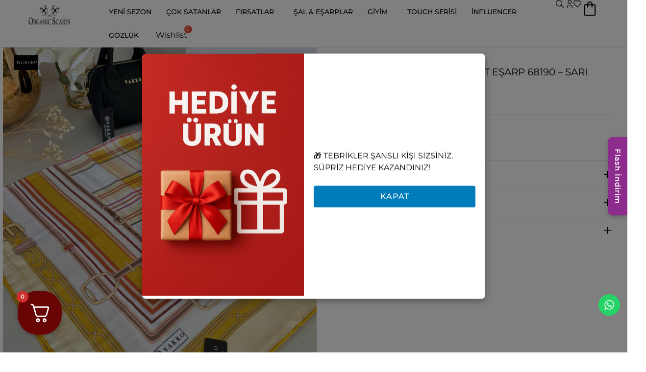

--- FILE ---
content_type: text/html; charset=UTF-8
request_url: https://www.organikscarf.com/urun/vakko-ekose-desen-pamuk-soft-esarp-68190-sari/
body_size: 74369
content:
<!DOCTYPE html>
<html lang="tr" class="no-js">

<head>
	
	<!-- Google-2 -- >
<!-- Google tag (gtag.js) --> <script async src="https://www.googletagmanager.com/gtag/js?id=G-59DR7TTBW0"></script> <script> window.dataLayer = window.dataLayer || []; function gtag(){dataLayer.push(arguments);} gtag('js', new Date()); gtag('config', 'G-59DR7TTBW0'); </script>
	
<!-- Event snippet for Kişi conversion page In your html page, add the snippet and call gtag_report_conversion when someone clicks on the chosen link or button. --> <script> function gtag_report_conversion(url) { var callback = function () { if (typeof(url) != 'undefined') { window.location = url; } }; gtag('event', 'conversion', { 'send_to': 'AW-16657499326/HX4LCI2W08YZEL6J9YY-', 'event_callback': callback }); return false; } </script>
    <meta charset="UTF-8">
    <meta name="viewport" content="width=device-width, initial-scale=1">
    <link rel="profile" href="https://gmpg.org/xfn/11">
<!-- Google tag (gtag.js) -->
<script async src="https://www.googletagmanager.com/gtag/js?id=G-ZBP4YTE8ZK"></script>
<script>
  window.dataLayer = window.dataLayer || [];
  function gtag(){dataLayer.push(arguments);}
  gtag('js', new Date());

  gtag('config', 'G-ZBP4YTE8ZK');
</script>
	<meta name='robots' content='index, follow, max-image-preview:large, max-snippet:-1, max-video-preview:-1' />

	<!-- This site is optimized with the Yoast SEO plugin v25.1 - https://yoast.com/wordpress/plugins/seo/ -->
	<title>Vakko Ekose Desen Pamuk Soft Eşarp 68190 - Sarı - Organik Scarf</title>
	<link rel="canonical" href="https://www.organikscarf.com/urun/vakko-ekose-desen-pamuk-soft-esarp-68190-sari/" />
	<meta property="og:locale" content="tr_TR" />
	<meta property="og:type" content="article" />
	<meta property="og:title" content="Vakko Ekose Desen Pamuk Soft Eşarp 68190 - Sarı - Organik Scarf" />
	<meta property="og:description" content="---" />
	<meta property="og:url" content="https://www.organikscarf.com/urun/vakko-ekose-desen-pamuk-soft-esarp-68190-sari/" />
	<meta property="og:site_name" content="Organik Scarf" />
	<meta property="article:modified_time" content="2025-11-09T09:56:01+00:00" />
	<meta property="og:image" content="https://www.organikscarf.com/wp-content/uploads/2024/08/sari-1722600089.jpg" />
	<meta property="og:image:width" content="1536" />
	<meta property="og:image:height" content="2048" />
	<meta property="og:image:type" content="image/jpeg" />
	<meta name="twitter:card" content="summary_large_image" />
	<script type="application/ld+json" class="yoast-schema-graph">{"@context":"https://schema.org","@graph":[{"@type":"WebPage","@id":"https://www.organikscarf.com/urun/vakko-ekose-desen-pamuk-soft-esarp-68190-sari/","url":"https://www.organikscarf.com/urun/vakko-ekose-desen-pamuk-soft-esarp-68190-sari/","name":"Vakko Ekose Desen Pamuk Soft Eşarp 68190 - Sarı - Organik Scarf","isPartOf":{"@id":"https://www.organikscarf.com/#website"},"primaryImageOfPage":{"@id":"https://www.organikscarf.com/urun/vakko-ekose-desen-pamuk-soft-esarp-68190-sari/#primaryimage"},"image":{"@id":"https://www.organikscarf.com/urun/vakko-ekose-desen-pamuk-soft-esarp-68190-sari/#primaryimage"},"thumbnailUrl":"https://www.organikscarf.com/wp-content/uploads/2024/08/sari-1722600089.jpg","datePublished":"2024-08-02T12:09:11+00:00","dateModified":"2025-11-09T09:56:01+00:00","breadcrumb":{"@id":"https://www.organikscarf.com/urun/vakko-ekose-desen-pamuk-soft-esarp-68190-sari/#breadcrumb"},"inLanguage":"tr","potentialAction":[{"@type":"ReadAction","target":["https://www.organikscarf.com/urun/vakko-ekose-desen-pamuk-soft-esarp-68190-sari/"]}]},{"@type":"ImageObject","inLanguage":"tr","@id":"https://www.organikscarf.com/urun/vakko-ekose-desen-pamuk-soft-esarp-68190-sari/#primaryimage","url":"https://www.organikscarf.com/wp-content/uploads/2024/08/sari-1722600089.jpg","contentUrl":"https://www.organikscarf.com/wp-content/uploads/2024/08/sari-1722600089.jpg","width":1536,"height":2048},{"@type":"BreadcrumbList","@id":"https://www.organikscarf.com/urun/vakko-ekose-desen-pamuk-soft-esarp-68190-sari/#breadcrumb","itemListElement":[{"@type":"ListItem","position":1,"name":"Anasayfa","item":"https://www.organikscarf.com/"},{"@type":"ListItem","position":2,"name":"Shop","item":"https://www.organikscarf.com/shop/"},{"@type":"ListItem","position":3,"name":"Vakko Ekose Desen Pamuk Soft Eşarp 68190 &#8211; Sarı"}]},{"@type":"WebSite","@id":"https://www.organikscarf.com/#website","url":"https://www.organikscarf.com/","name":"Organik Scarf","description":"Zarafetin Eseri","publisher":{"@id":"https://www.organikscarf.com/#organization"},"potentialAction":[{"@type":"SearchAction","target":{"@type":"EntryPoint","urlTemplate":"https://www.organikscarf.com/?s={search_term_string}"},"query-input":{"@type":"PropertyValueSpecification","valueRequired":true,"valueName":"search_term_string"}}],"inLanguage":"tr"},{"@type":"Organization","@id":"https://www.organikscarf.com/#organization","name":"Organik Scarf","url":"https://www.organikscarf.com/","logo":{"@type":"ImageObject","inLanguage":"tr","@id":"https://www.organikscarf.com/#/schema/logo/image/","url":"https://www.organikscarf.com/wp-content/uploads/2025/08/OrganikScarf-Logo.png","contentUrl":"https://www.organikscarf.com/wp-content/uploads/2025/08/OrganikScarf-Logo.png","width":193,"height":193,"caption":"Organik Scarf"},"image":{"@id":"https://www.organikscarf.com/#/schema/logo/image/"},"sameAs":["https://instagram.com/organikscarfcom","https://instagram.com/organicscarf"]}]}</script>
	<!-- / Yoast SEO plugin. -->


<script type='application/javascript'  id='pys-version-script'>console.log('PixelYourSite Free version 11.1.5.2');</script>
<link rel="alternate" type="application/rss+xml" title="Organik Scarf &raquo; akışı" href="https://www.organikscarf.com/feed/" />
<link rel="alternate" type="application/rss+xml" title="Organik Scarf &raquo; yorum akışı" href="https://www.organikscarf.com/comments/feed/" />
<link rel="alternate" type="application/rss+xml" title="Organik Scarf &raquo; Vakko Ekose Desen Pamuk Soft Eşarp 68190 &#8211; Sarı yorum akışı" href="https://www.organikscarf.com/urun/vakko-ekose-desen-pamuk-soft-esarp-68190-sari/feed/" />
<link rel="alternate" title="oEmbed (JSON)" type="application/json+oembed" href="https://www.organikscarf.com/wp-json/oembed/1.0/embed?url=https%3A%2F%2Fwww.organikscarf.com%2Furun%2Fvakko-ekose-desen-pamuk-soft-esarp-68190-sari%2F" />
<link rel="alternate" title="oEmbed (XML)" type="text/xml+oembed" href="https://www.organikscarf.com/wp-json/oembed/1.0/embed?url=https%3A%2F%2Fwww.organikscarf.com%2Furun%2Fvakko-ekose-desen-pamuk-soft-esarp-68190-sari%2F&#038;format=xml" />
<style id="vamtam-theme-options">body {--vamtam-body-link-regular:#000000;
--vamtam-body-link-visited:#000000;
--vamtam-body-link-hover:#00000099;
--vamtam-body-link-active:#00000099;
--vamtam-input-border-radius:0px 0px 0px 0px;
--vamtam-input-border-color:#0000001A;
--vamtam-btn-text-color:#FFFFFF;
--vamtam-btn-hover-text-color:#000000;
--vamtam-btn-bg-color:#000000;
--vamtam-btn-hover-bg-color:#FFFFFF;
--vamtam-btn-border-radius:0px 0px 0px 0px;
--vamtam-btn-hover-border-radius:0px 0px 0px 0px;
--vamtam-site-max-width:2600px;
--vamtam-icon-pay:'\e928';
--vamtam-icon-products:'\e929';
--vamtam-icon-save:'\e92a';
--vamtam-icon-barcode:'\e91e';
--vamtam-icon-comments:'\e91f';
--vamtam-icon-credit-locked:'\e920';
--vamtam-icon-delivery-fast:'\e921';
--vamtam-icon-headset:'\e922';
--vamtam-icon-shop:'\e924';
--vamtam-icon-Star-border:'\e925';
--vamtam-icon-star-empty:'\e926';
--vamtam-icon-star-fill:'\e927';
--vamtam-icon-filter:'\e91b';
--vamtam-icon-wishlist-empty:'\e91a';
--vamtam-icon-line:'\e919';
--vamtam-icon-leather:'\e915';
--vamtam-icon-paper:'\e917';
--vamtam-icon-plastic:'\e918';
--vamtam-icon-cotton:'\e914';
--vamtam-icon-packaging:'\e916';
--vamtam-icon-minus:'\e912';
--vamtam-icon-plus:'\e913';
--vamtam-icon-tailor-model:'\e911';
--vamtam-icon-tailor:'\e910';
--vamtam-icon-shipping:'\e90e';
--vamtam-icon-Size:'\e90f';
--vamtam-icon-search:'\e909';
--vamtam-icon-Play:'\e90d';
--vamtam-icon-menu:'\e908';
--vamtam-icon-arrow-1-left:'\e90c';
--vamtam-icon-arrow-1-right:'\e900';
--vamtam-icon-arrow-down:'\e901';
--vamtam-icon-arrow-top:'\e91c';
--vamtam-icon-arrow-left:'\e902';
--vamtam-icon-arrow-right:'\e903';
--vamtam-icon-bag:'\e904';
--vamtam-icon-close:'\e905';
--vamtam-icon-fav-full:'\e906';
--vamtam-icon-fav:'\e907';
--vamtam-icon-user:'\e90a';
--vamtam-icon-world:'\e90b';
--vamtam-icon-arrow-menu:'\e91d';
--vamtam-loading-animation:url('https://www.organikscarf.com/wp-content/themes/innovecouture/vamtam/assets/images/loader-ring.gif');
}</style><style id='wp-img-auto-sizes-contain-inline-css' type='text/css'>
img:is([sizes=auto i],[sizes^="auto," i]){contain-intrinsic-size:3000px 1500px}
/*# sourceURL=wp-img-auto-sizes-contain-inline-css */
</style>
<link rel='stylesheet' id='font-awesome-css' href='https://www.organikscarf.com/wp-content/plugins/woocommerce-ajax-filters/berocket/assets/css/font-awesome.min.css?ver=6.9' type='text/css' media='all' />
<link rel='stylesheet' id='berocket_products_label_style-css' href='https://www.organikscarf.com/wp-content/plugins/advanced-product-labels-for-woocommerce/css/frontend.css?ver=1.2.9.1' type='text/css' media='all' />
<style id='berocket_products_label_style-inline-css' type='text/css'>

        .berocket_better_labels:before,
        .berocket_better_labels:after {
            clear: both;
            content: " ";
            display: block;
        }
        .berocket_better_labels.berocket_better_labels_image {
            position: absolute!important;
            top: 0px!important;
            bottom: 0px!important;
            left: 0px!important;
            right: 0px!important;
            pointer-events: none;
        }
        .berocket_better_labels.berocket_better_labels_image * {
            pointer-events: none;
        }
        .berocket_better_labels.berocket_better_labels_image img,
        .berocket_better_labels.berocket_better_labels_image .fa,
        .berocket_better_labels.berocket_better_labels_image .berocket_color_label,
        .berocket_better_labels.berocket_better_labels_image .berocket_image_background,
        .berocket_better_labels .berocket_better_labels_line .br_alabel,
        .berocket_better_labels .berocket_better_labels_line .br_alabel span {
            pointer-events: all;
        }
        .berocket_better_labels .berocket_color_label,
        .br_alabel .berocket_color_label {
            width: 100%;
            height: 100%;
            display: block;
        }
        .berocket_better_labels .berocket_better_labels_position_left {
            text-align:left;
            float: left;
            clear: left;
        }
        .berocket_better_labels .berocket_better_labels_position_center {
            text-align:center;
        }
        .berocket_better_labels .berocket_better_labels_position_right {
            text-align:right;
            float: right;
            clear: right;
        }
        .berocket_better_labels.berocket_better_labels_label {
            clear: both
        }
        .berocket_better_labels .berocket_better_labels_line {
            line-height: 1px;
        }
        .berocket_better_labels.berocket_better_labels_label .berocket_better_labels_line {
            clear: none;
        }
        .berocket_better_labels .berocket_better_labels_position_left .berocket_better_labels_line {
            clear: left;
        }
        .berocket_better_labels .berocket_better_labels_position_right .berocket_better_labels_line {
            clear: right;
        }
        .berocket_better_labels .berocket_better_labels_line .br_alabel {
            display: inline-block;
            position: relative;
            top: 0!important;
            left: 0!important;
            right: 0!important;
            line-height: 1px;
        }.berocket_better_labels .berocket_better_labels_position {
                display: flex;
                flex-direction: column;
            }
            .berocket_better_labels .berocket_better_labels_position.berocket_better_labels_position_left {
                align-items: start;
            }
            .berocket_better_labels .berocket_better_labels_position.berocket_better_labels_position_right {
                align-items: end;
            }
            .rtl .berocket_better_labels .berocket_better_labels_position.berocket_better_labels_position_left {
                align-items: end;
            }
            .rtl .berocket_better_labels .berocket_better_labels_position.berocket_better_labels_position_right {
                align-items: start;
            }
            .berocket_better_labels .berocket_better_labels_position.berocket_better_labels_position_center {
                align-items: center;
            }
            .berocket_better_labels .berocket_better_labels_position .berocket_better_labels_inline {
                display: flex;
                align-items: start;
            }
/*# sourceURL=berocket_products_label_style-inline-css */
</style>
<link rel='stylesheet' id='berocket_aapf_widget-style-css' href='https://www.organikscarf.com/wp-content/plugins/woocommerce-ajax-filters/assets/frontend/css/fullmain.min.css?ver=1.6.9.4' type='text/css' media='all' />
<link rel='stylesheet' id='ht_ctc_main_css-css' href='https://www.organikscarf.com/wp-content/plugins/click-to-chat-for-whatsapp/new/inc/assets/css/main.css?ver=4.21' type='text/css' media='all' />
<style id='wp-emoji-styles-inline-css' type='text/css'>

	img.wp-smiley, img.emoji {
		display: inline !important;
		border: none !important;
		box-shadow: none !important;
		height: 1em !important;
		width: 1em !important;
		margin: 0 0.07em !important;
		vertical-align: -0.1em !important;
		background: none !important;
		padding: 0 !important;
	}
/*# sourceURL=wp-emoji-styles-inline-css */
</style>
<link rel='stylesheet' id='wp-block-library-css' href='https://www.organikscarf.com/wp-includes/css/dist/block-library/style.min.css?ver=6.9' type='text/css' media='all' />
<style id='classic-theme-styles-inline-css' type='text/css'>
/*! This file is auto-generated */
.wp-block-button__link{color:#fff;background-color:#32373c;border-radius:9999px;box-shadow:none;text-decoration:none;padding:calc(.667em + 2px) calc(1.333em + 2px);font-size:1.125em}.wp-block-file__button{background:#32373c;color:#fff;text-decoration:none}
/*# sourceURL=/wp-includes/css/classic-themes.min.css */
</style>
<style id='safe-svg-svg-icon-style-inline-css' type='text/css'>
.safe-svg-cover{text-align:center}.safe-svg-cover .safe-svg-inside{display:inline-block;max-width:100%}.safe-svg-cover svg{height:100%;max-height:100%;max-width:100%;width:100%}

/*# sourceURL=https://www.organikscarf.com/wp-content/plugins/safe-svg/dist/safe-svg-block-frontend.css */
</style>
<style id='global-styles-inline-css' type='text/css'>
:root{--wp--preset--aspect-ratio--square: 1;--wp--preset--aspect-ratio--4-3: 4/3;--wp--preset--aspect-ratio--3-4: 3/4;--wp--preset--aspect-ratio--3-2: 3/2;--wp--preset--aspect-ratio--2-3: 2/3;--wp--preset--aspect-ratio--16-9: 16/9;--wp--preset--aspect-ratio--9-16: 9/16;--wp--preset--color--black: #000000;--wp--preset--color--cyan-bluish-gray: #abb8c3;--wp--preset--color--white: #ffffff;--wp--preset--color--pale-pink: #f78da7;--wp--preset--color--vivid-red: #cf2e2e;--wp--preset--color--luminous-vivid-orange: #ff6900;--wp--preset--color--luminous-vivid-amber: #fcb900;--wp--preset--color--light-green-cyan: #7bdcb5;--wp--preset--color--vivid-green-cyan: #00d084;--wp--preset--color--pale-cyan-blue: #8ed1fc;--wp--preset--color--vivid-cyan-blue: #0693e3;--wp--preset--color--vivid-purple: #9b51e0;--wp--preset--gradient--vivid-cyan-blue-to-vivid-purple: linear-gradient(135deg,rgb(6,147,227) 0%,rgb(155,81,224) 100%);--wp--preset--gradient--light-green-cyan-to-vivid-green-cyan: linear-gradient(135deg,rgb(122,220,180) 0%,rgb(0,208,130) 100%);--wp--preset--gradient--luminous-vivid-amber-to-luminous-vivid-orange: linear-gradient(135deg,rgb(252,185,0) 0%,rgb(255,105,0) 100%);--wp--preset--gradient--luminous-vivid-orange-to-vivid-red: linear-gradient(135deg,rgb(255,105,0) 0%,rgb(207,46,46) 100%);--wp--preset--gradient--very-light-gray-to-cyan-bluish-gray: linear-gradient(135deg,rgb(238,238,238) 0%,rgb(169,184,195) 100%);--wp--preset--gradient--cool-to-warm-spectrum: linear-gradient(135deg,rgb(74,234,220) 0%,rgb(151,120,209) 20%,rgb(207,42,186) 40%,rgb(238,44,130) 60%,rgb(251,105,98) 80%,rgb(254,248,76) 100%);--wp--preset--gradient--blush-light-purple: linear-gradient(135deg,rgb(255,206,236) 0%,rgb(152,150,240) 100%);--wp--preset--gradient--blush-bordeaux: linear-gradient(135deg,rgb(254,205,165) 0%,rgb(254,45,45) 50%,rgb(107,0,62) 100%);--wp--preset--gradient--luminous-dusk: linear-gradient(135deg,rgb(255,203,112) 0%,rgb(199,81,192) 50%,rgb(65,88,208) 100%);--wp--preset--gradient--pale-ocean: linear-gradient(135deg,rgb(255,245,203) 0%,rgb(182,227,212) 50%,rgb(51,167,181) 100%);--wp--preset--gradient--electric-grass: linear-gradient(135deg,rgb(202,248,128) 0%,rgb(113,206,126) 100%);--wp--preset--gradient--midnight: linear-gradient(135deg,rgb(2,3,129) 0%,rgb(40,116,252) 100%);--wp--preset--font-size--small: 13px;--wp--preset--font-size--medium: 20px;--wp--preset--font-size--large: 36px;--wp--preset--font-size--x-large: 42px;--wp--preset--spacing--20: 0.44rem;--wp--preset--spacing--30: 0.67rem;--wp--preset--spacing--40: 1rem;--wp--preset--spacing--50: 1.5rem;--wp--preset--spacing--60: 2.25rem;--wp--preset--spacing--70: 3.38rem;--wp--preset--spacing--80: 5.06rem;--wp--preset--shadow--natural: 6px 6px 9px rgba(0, 0, 0, 0.2);--wp--preset--shadow--deep: 12px 12px 50px rgba(0, 0, 0, 0.4);--wp--preset--shadow--sharp: 6px 6px 0px rgba(0, 0, 0, 0.2);--wp--preset--shadow--outlined: 6px 6px 0px -3px rgb(255, 255, 255), 6px 6px rgb(0, 0, 0);--wp--preset--shadow--crisp: 6px 6px 0px rgb(0, 0, 0);}:where(.is-layout-flex){gap: 0.5em;}:where(.is-layout-grid){gap: 0.5em;}body .is-layout-flex{display: flex;}.is-layout-flex{flex-wrap: wrap;align-items: center;}.is-layout-flex > :is(*, div){margin: 0;}body .is-layout-grid{display: grid;}.is-layout-grid > :is(*, div){margin: 0;}:where(.wp-block-columns.is-layout-flex){gap: 2em;}:where(.wp-block-columns.is-layout-grid){gap: 2em;}:where(.wp-block-post-template.is-layout-flex){gap: 1.25em;}:where(.wp-block-post-template.is-layout-grid){gap: 1.25em;}.has-black-color{color: var(--wp--preset--color--black) !important;}.has-cyan-bluish-gray-color{color: var(--wp--preset--color--cyan-bluish-gray) !important;}.has-white-color{color: var(--wp--preset--color--white) !important;}.has-pale-pink-color{color: var(--wp--preset--color--pale-pink) !important;}.has-vivid-red-color{color: var(--wp--preset--color--vivid-red) !important;}.has-luminous-vivid-orange-color{color: var(--wp--preset--color--luminous-vivid-orange) !important;}.has-luminous-vivid-amber-color{color: var(--wp--preset--color--luminous-vivid-amber) !important;}.has-light-green-cyan-color{color: var(--wp--preset--color--light-green-cyan) !important;}.has-vivid-green-cyan-color{color: var(--wp--preset--color--vivid-green-cyan) !important;}.has-pale-cyan-blue-color{color: var(--wp--preset--color--pale-cyan-blue) !important;}.has-vivid-cyan-blue-color{color: var(--wp--preset--color--vivid-cyan-blue) !important;}.has-vivid-purple-color{color: var(--wp--preset--color--vivid-purple) !important;}.has-black-background-color{background-color: var(--wp--preset--color--black) !important;}.has-cyan-bluish-gray-background-color{background-color: var(--wp--preset--color--cyan-bluish-gray) !important;}.has-white-background-color{background-color: var(--wp--preset--color--white) !important;}.has-pale-pink-background-color{background-color: var(--wp--preset--color--pale-pink) !important;}.has-vivid-red-background-color{background-color: var(--wp--preset--color--vivid-red) !important;}.has-luminous-vivid-orange-background-color{background-color: var(--wp--preset--color--luminous-vivid-orange) !important;}.has-luminous-vivid-amber-background-color{background-color: var(--wp--preset--color--luminous-vivid-amber) !important;}.has-light-green-cyan-background-color{background-color: var(--wp--preset--color--light-green-cyan) !important;}.has-vivid-green-cyan-background-color{background-color: var(--wp--preset--color--vivid-green-cyan) !important;}.has-pale-cyan-blue-background-color{background-color: var(--wp--preset--color--pale-cyan-blue) !important;}.has-vivid-cyan-blue-background-color{background-color: var(--wp--preset--color--vivid-cyan-blue) !important;}.has-vivid-purple-background-color{background-color: var(--wp--preset--color--vivid-purple) !important;}.has-black-border-color{border-color: var(--wp--preset--color--black) !important;}.has-cyan-bluish-gray-border-color{border-color: var(--wp--preset--color--cyan-bluish-gray) !important;}.has-white-border-color{border-color: var(--wp--preset--color--white) !important;}.has-pale-pink-border-color{border-color: var(--wp--preset--color--pale-pink) !important;}.has-vivid-red-border-color{border-color: var(--wp--preset--color--vivid-red) !important;}.has-luminous-vivid-orange-border-color{border-color: var(--wp--preset--color--luminous-vivid-orange) !important;}.has-luminous-vivid-amber-border-color{border-color: var(--wp--preset--color--luminous-vivid-amber) !important;}.has-light-green-cyan-border-color{border-color: var(--wp--preset--color--light-green-cyan) !important;}.has-vivid-green-cyan-border-color{border-color: var(--wp--preset--color--vivid-green-cyan) !important;}.has-pale-cyan-blue-border-color{border-color: var(--wp--preset--color--pale-cyan-blue) !important;}.has-vivid-cyan-blue-border-color{border-color: var(--wp--preset--color--vivid-cyan-blue) !important;}.has-vivid-purple-border-color{border-color: var(--wp--preset--color--vivid-purple) !important;}.has-vivid-cyan-blue-to-vivid-purple-gradient-background{background: var(--wp--preset--gradient--vivid-cyan-blue-to-vivid-purple) !important;}.has-light-green-cyan-to-vivid-green-cyan-gradient-background{background: var(--wp--preset--gradient--light-green-cyan-to-vivid-green-cyan) !important;}.has-luminous-vivid-amber-to-luminous-vivid-orange-gradient-background{background: var(--wp--preset--gradient--luminous-vivid-amber-to-luminous-vivid-orange) !important;}.has-luminous-vivid-orange-to-vivid-red-gradient-background{background: var(--wp--preset--gradient--luminous-vivid-orange-to-vivid-red) !important;}.has-very-light-gray-to-cyan-bluish-gray-gradient-background{background: var(--wp--preset--gradient--very-light-gray-to-cyan-bluish-gray) !important;}.has-cool-to-warm-spectrum-gradient-background{background: var(--wp--preset--gradient--cool-to-warm-spectrum) !important;}.has-blush-light-purple-gradient-background{background: var(--wp--preset--gradient--blush-light-purple) !important;}.has-blush-bordeaux-gradient-background{background: var(--wp--preset--gradient--blush-bordeaux) !important;}.has-luminous-dusk-gradient-background{background: var(--wp--preset--gradient--luminous-dusk) !important;}.has-pale-ocean-gradient-background{background: var(--wp--preset--gradient--pale-ocean) !important;}.has-electric-grass-gradient-background{background: var(--wp--preset--gradient--electric-grass) !important;}.has-midnight-gradient-background{background: var(--wp--preset--gradient--midnight) !important;}.has-small-font-size{font-size: var(--wp--preset--font-size--small) !important;}.has-medium-font-size{font-size: var(--wp--preset--font-size--medium) !important;}.has-large-font-size{font-size: var(--wp--preset--font-size--large) !important;}.has-x-large-font-size{font-size: var(--wp--preset--font-size--x-large) !important;}
:where(.wp-block-post-template.is-layout-flex){gap: 1.25em;}:where(.wp-block-post-template.is-layout-grid){gap: 1.25em;}
:where(.wp-block-term-template.is-layout-flex){gap: 1.25em;}:where(.wp-block-term-template.is-layout-grid){gap: 1.25em;}
:where(.wp-block-columns.is-layout-flex){gap: 2em;}:where(.wp-block-columns.is-layout-grid){gap: 2em;}
:root :where(.wp-block-pullquote){font-size: 1.5em;line-height: 1.6;}
/*# sourceURL=global-styles-inline-css */
</style>
<link rel='stylesheet' id='acoplw-style-css' href='https://www.organikscarf.com/wp-content/plugins/aco-product-labels-for-woocommerce/includes/../assets/css/frontend.css?ver=1.5.12' type='text/css' media='all' />
<style id='os-tekf-inline-css' type='text/css'>

        .os-tekf-wrap{max-width:1200px;margin:0 auto;padding:24px 16px}
        .os-tekf-title{display:flex;align-items:baseline;gap:12px;justify-content:center;margin-bottom:20px}
        .os-tekf-title h2{font-size:36px;line-height:1.1;margin:0;font-weight:800}
        .os-tekf-title small{opacity:.7}
        .os-tekf-list{display:grid;grid-template-columns:repeat(6,1fr);gap:28px;list-style:none;padding:0;margin:0}
        .os-tekf-item a{display:block;position:relative;aspect-ratio:1/1;border-radius:999px;overflow:hidden;box-shadow:0 6px 18px rgba(0,0,0,.08);transition:transform .2s ease}
        .os-tekf-item a:hover{transform:translateY(-2px)}
        .os-tekf-item picture,.os-tekf-item img{width:100%;height:100%;object-fit:cover;display:block}
        .os-tekf-item .os-tekf-price{position:absolute;inset:auto 0 10% 0;text-align:center;font-size:44px;font-weight:800;color:#fff;text-shadow:0 2px 8px rgba(0,0,0,.45);pointer-events:none}
        @media (max-width:1024px){.os-tekf-list{grid-template-columns:repeat(3,1fr)}}
        @media (max-width:540px){
            .os-tekf-title h2{font-size:28px}
            .os-tekf-list{grid-template-columns:repeat(3,1fr);gap:16px}
            .os-tekf-item .os-tekf-price{font-size:28px;bottom:8%}
        }
/*# sourceURL=os-tekf-inline-css */
</style>
<link rel='stylesheet' id='PBFW_front_style-css' href='https://www.organikscarf.com/wp-content/plugins/product-badges-for-woocommerce/assets/css/pbfw_front_style.css?ver=1.0.0' type='text/css' media='all' />
<link rel='stylesheet' id='sr7css-css' href='//www.organikscarf.com/wp-content/plugins/revslider/public/css/sr7.css?ver=6.7.11' type='text/css' media='all' />
<link rel='stylesheet' id='vamtam_product_qa_style_css-css' href='https://www.organikscarf.com/wp-content/plugins/vamtam-product-qa/asset/css/vamtam_product_qa_style.css?ver=6.9' type='text/css' media='all' />
<link rel='stylesheet' id='woocommerce-layout-css' href='https://www.organikscarf.com/wp-content/plugins/woocommerce/assets/css/woocommerce-layout.css?ver=10.2.2' type='text/css' media='all' />
<link rel='stylesheet' id='woocommerce-smallscreen-css' href='https://www.organikscarf.com/wp-content/plugins/woocommerce/assets/css/woocommerce-smallscreen.css?ver=10.2.2' type='text/css' media='only screen and (max-width: 767px)' />
<link rel='stylesheet' id='woocommerce-general-css' href='https://www.organikscarf.com/wp-content/plugins/woocommerce/assets/css/woocommerce.css?ver=10.2.2' type='text/css' media='all' />
<style id='woocommerce-inline-inline-css' type='text/css'>
.woocommerce form .form-row .required { visibility: visible; }
/*# sourceURL=woocommerce-inline-inline-css */
</style>
<link rel='stylesheet' id='it-gift-modal-style-css' href='https://www.organikscarf.com/wp-content/plugins/ithemeland-free-gifts-for-woo/frontend/assets/css/modal/modal.css?ver=2.7.5' type='text/css' media='all' />
<link rel='stylesheet' id='it-gift-style-css' href='https://www.organikscarf.com/wp-content/plugins/ithemeland-free-gifts-for-woo/frontend/assets/css/style/style.css?ver=1.0.2' type='text/css' media='all' />
<link rel='stylesheet' id='it-gift-popup-css' href='https://www.organikscarf.com/wp-content/plugins/ithemeland-free-gifts-for-woo/frontend/assets/css/popup/popup.css?ver=1.0.2' type='text/css' media='all' />
<link rel='stylesheet' id='woo-variation-swatches-css' href='https://www.organikscarf.com/wp-content/plugins/woo-variation-swatches/assets/css/frontend.min.css?ver=1756456441' type='text/css' media='all' />
<style id='woo-variation-swatches-inline-css' type='text/css'>
:root {
--wvs-tick:url("data:image/svg+xml;utf8,%3Csvg filter='drop-shadow(0px 0px 2px rgb(0 0 0 / .8))' xmlns='http://www.w3.org/2000/svg'  viewBox='0 0 30 30'%3E%3Cpath fill='none' stroke='%23ffffff' stroke-linecap='round' stroke-linejoin='round' stroke-width='4' d='M4 16L11 23 27 7'/%3E%3C/svg%3E");

--wvs-cross:url("data:image/svg+xml;utf8,%3Csvg filter='drop-shadow(0px 0px 5px rgb(255 255 255 / .6))' xmlns='http://www.w3.org/2000/svg' width='72px' height='72px' viewBox='0 0 24 24'%3E%3Cpath fill='none' stroke='%23ff0000' stroke-linecap='round' stroke-width='0.6' d='M5 5L19 19M19 5L5 19'/%3E%3C/svg%3E");
--wvs-single-product-item-width:30px;
--wvs-single-product-item-height:30px;
--wvs-single-product-item-font-size:16px}
/*# sourceURL=woo-variation-swatches-inline-css */
</style>
<link rel='stylesheet' id='perfect-scrollbar-css' href='https://www.organikscarf.com/wp-content/plugins/woo-smart-wishlist/assets/libs/perfect-scrollbar/css/perfect-scrollbar.min.css?ver=6.9' type='text/css' media='all' />
<link rel='stylesheet' id='perfect-scrollbar-wpc-css' href='https://www.organikscarf.com/wp-content/plugins/woo-smart-wishlist/assets/libs/perfect-scrollbar/css/custom-theme.css?ver=6.9' type='text/css' media='all' />
<link rel='stylesheet' id='woosw-icons-css' href='https://www.organikscarf.com/wp-content/plugins/woo-smart-wishlist/assets/css/icons.css?ver=5.0.2' type='text/css' media='all' />
<link rel='stylesheet' id='woosw-frontend-css' href='https://www.organikscarf.com/wp-content/plugins/woo-smart-wishlist/assets/css/frontend.css?ver=5.0.2' type='text/css' media='all' />
<style id='woosw-frontend-inline-css' type='text/css'>
.woosw-popup .woosw-popup-inner .woosw-popup-content .woosw-popup-content-bot .woosw-notice { background-color: #0a0505; } .woosw-popup .woosw-popup-inner .woosw-popup-content .woosw-popup-content-bot .woosw-popup-content-bot-inner a:hover { color: #0a0505; border-color: #0a0505; } 
/*# sourceURL=woosw-frontend-inline-css */
</style>
<link rel='stylesheet' id='lightgallery-css' href='https://www.organikscarf.com/wp-content/plugins/wpc-product-videos/assets/libs/lightgallery/css/lightgallery.min.css?ver=6.9' type='text/css' media='all' />
<link rel='stylesheet' id='wpcpv-feather-css' href='https://www.organikscarf.com/wp-content/plugins/wpc-product-videos/assets/libs/feather/feather.css?ver=6.9' type='text/css' media='all' />
<link rel='stylesheet' id='wpcpv-frontend-css' href='https://www.organikscarf.com/wp-content/plugins/wpc-product-videos/assets/css/frontend.css?ver=6.9' type='text/css' media='all' />
<link rel='stylesheet' id='brands-styles-css' href='https://www.organikscarf.com/wp-content/plugins/woocommerce/assets/css/brands.css?ver=10.2.2' type='text/css' media='all' />
<link rel='stylesheet' id='dgwt-wcas-style-css' href='https://www.organikscarf.com/wp-content/plugins/ajax-search-for-woocommerce/assets/css/style.min.css?ver=1.31.0' type='text/css' media='all' />
<link rel='stylesheet' id='vp-css-css' href='https://www.organikscarf.com/wp-content/themes/innovecouture/variation-popup.css?ver=6.9' type='text/css' media='all' />
<link rel='stylesheet' id='elementor-frontend-css' href='https://www.organikscarf.com/wp-content/plugins/elementor/assets/css/frontend.min.css?ver=3.33.3' type='text/css' media='all' />
<link rel='stylesheet' id='elementor-post-11-css' href='https://www.organikscarf.com/wp-content/uploads/elementor/css/post-11.css?ver=1769340027' type='text/css' media='all' />
<link rel='stylesheet' id='widget-image-css' href='https://www.organikscarf.com/wp-content/plugins/elementor/assets/css/widget-image.min.css?ver=3.33.3' type='text/css' media='all' />
<link rel='stylesheet' id='widget-nav-menu-css' href='https://www.organikscarf.com/wp-content/plugins/elementor-pro/assets/css/widget-nav-menu.min.css?ver=3.32.2' type='text/css' media='all' />
<link rel='stylesheet' id='e-sticky-css' href='https://www.organikscarf.com/wp-content/plugins/elementor-pro/assets/css/modules/sticky.min.css?ver=3.32.2' type='text/css' media='all' />
<link rel='stylesheet' id='widget-form-css' href='https://www.organikscarf.com/wp-content/plugins/elementor-pro/assets/css/widget-form.min.css?ver=3.32.2' type='text/css' media='all' />
<link rel='stylesheet' id='widget-heading-css' href='https://www.organikscarf.com/wp-content/plugins/elementor/assets/css/widget-heading.min.css?ver=3.33.3' type='text/css' media='all' />
<link rel='stylesheet' id='widget-woocommerce-product-images-css' href='https://www.organikscarf.com/wp-content/plugins/elementor-pro/assets/css/widget-woocommerce-product-images.min.css?ver=3.32.2' type='text/css' media='all' />
<link rel='stylesheet' id='widget-woocommerce-product-price-css' href='https://www.organikscarf.com/wp-content/plugins/elementor-pro/assets/css/widget-woocommerce-product-price.min.css?ver=3.32.2' type='text/css' media='all' />
<link rel='stylesheet' id='widget-divider-css' href='https://www.organikscarf.com/wp-content/plugins/elementor/assets/css/widget-divider.min.css?ver=3.33.3' type='text/css' media='all' />
<link rel='stylesheet' id='widget-woocommerce-product-add-to-cart-css' href='https://www.organikscarf.com/wp-content/plugins/elementor-pro/assets/css/widget-woocommerce-product-add-to-cart.min.css?ver=3.32.2' type='text/css' media='all' />
<link rel='stylesheet' id='widget-icon-list-css' href='https://www.organikscarf.com/wp-content/plugins/elementor/assets/css/widget-icon-list.min.css?ver=3.33.3' type='text/css' media='all' />
<link rel='stylesheet' id='widget-toggle-css' href='https://www.organikscarf.com/wp-content/plugins/elementor/assets/css/widget-toggle.min.css?ver=3.33.3' type='text/css' media='all' />
<link rel='stylesheet' id='widget-woocommerce-products-css' href='https://www.organikscarf.com/wp-content/plugins/elementor-pro/assets/css/widget-woocommerce-products.min.css?ver=3.32.2' type='text/css' media='all' />
<link rel='stylesheet' id='e-popup-css' href='https://www.organikscarf.com/wp-content/plugins/elementor-pro/assets/css/conditionals/popup.min.css?ver=3.32.2' type='text/css' media='all' />
<link rel='stylesheet' id='widget-login-css' href='https://www.organikscarf.com/wp-content/plugins/elementor-pro/assets/css/widget-login.min.css?ver=3.32.2' type='text/css' media='all' />
<link rel='stylesheet' id='e-animation-slideInRight-css' href='https://www.organikscarf.com/wp-content/plugins/elementor/assets/lib/animations/styles/slideInRight.min.css?ver=3.33.3' type='text/css' media='all' />
<link rel='stylesheet' id='e-animation-fadeIn-css' href='https://www.organikscarf.com/wp-content/plugins/elementor/assets/lib/animations/styles/fadeIn.min.css?ver=3.33.3' type='text/css' media='all' />
<link rel='stylesheet' id='e-motion-fx-css' href='https://www.organikscarf.com/wp-content/plugins/elementor-pro/assets/css/modules/motion-fx.min.css?ver=3.32.2' type='text/css' media='all' />
<link rel='stylesheet' id='widget-counter-css' href='https://www.organikscarf.com/wp-content/plugins/elementor/assets/css/widget-counter.min.css?ver=3.33.3' type='text/css' media='all' />
<link rel='stylesheet' id='elementor-icons-css' href='https://www.organikscarf.com/wp-content/plugins/elementor/assets/lib/eicons/css/elementor-icons.min.css?ver=5.44.0' type='text/css' media='all' />
<link rel='stylesheet' id='elementor-icons-theme-icons-css' href='https://www.organikscarf.com/wp-content/uploads/elementor/custom-icons/theme-icons/style.css?ver=1.0.0' type='text/css' media='all' />
<link rel='stylesheet' id='elementor-post-526832-css' href='https://www.organikscarf.com/wp-content/uploads/elementor/css/post-526832.css?ver=1769340026' type='text/css' media='all' />
<link rel='stylesheet' id='elementor-post-526833-css' href='https://www.organikscarf.com/wp-content/uploads/elementor/css/post-526833.css?ver=1769340026' type='text/css' media='all' />
<link rel='stylesheet' id='elementor-post-795-css' href='https://www.organikscarf.com/wp-content/uploads/elementor/css/post-795.css?ver=1769340031' type='text/css' media='all' />
<link rel='stylesheet' id='elementor-post-10064-css' href='https://www.organikscarf.com/wp-content/uploads/elementor/css/post-10064.css?ver=1769340026' type='text/css' media='all' />
<link rel='stylesheet' id='elementor-post-5578-css' href='https://www.organikscarf.com/wp-content/uploads/elementor/css/post-5578.css?ver=1769340027' type='text/css' media='all' />
<link rel='stylesheet' id='elementor-post-1946-css' href='https://www.organikscarf.com/wp-content/uploads/elementor/css/post-1946.css?ver=1769340027' type='text/css' media='all' />
<link rel='stylesheet' id='elementor-post-1669-css' href='https://www.organikscarf.com/wp-content/uploads/elementor/css/post-1669.css?ver=1769340027' type='text/css' media='all' />
<link rel='stylesheet' id='elementor-post-1556-css' href='https://www.organikscarf.com/wp-content/uploads/elementor/css/post-1556.css?ver=1769340027' type='text/css' media='all' />
<link rel='stylesheet' id='e-woocommerce-notices-css' href='https://www.organikscarf.com/wp-content/plugins/elementor-pro/assets/css/woocommerce-notices.min.css?ver=3.32.2' type='text/css' media='all' />
<link rel='stylesheet' id='fkcart-style-css' href='https://www.organikscarf.com/wp-content/plugins/cart-for-woocommerce/assets/css/style.min.css?ver=1.9.1' type='text/css' media='all' />
<style id='fkcart-style-inline-css' type='text/css'>

		:root {
			--fkcart-primary-bg-color: #0170b9;
			--fkcart-primary-font-color: #ffffff;
			--fkcart-primary-text-color: #353030;
			--fkcart-secondary-text-color: #82838E;
			--fkcart-strike-through-price-text-color: #E15334;
			--fkcart-saving-text-price-color: #5BA238;
			--fkcart-coupon-text-price-color: #5BA238;
			--fkcart-accent-color: #0170b9;
			--fkcart-border-color: #DEDFEA;
			--fkcart-error-color: #B00C0C;
			--fkcart-error-bg-color: #FFF0F0;
			--fkcart-reward-color: #f1b51e;
			
			--fkcart-progress-bar-icon-color: #353030;
			--fkcart-progress-bar-active-icon-color: #ffffff;
			--fkcart-progress-bar-bg-color-active-icon: #2DA815;
			--fkcart-progress-bar-active-color: #2DA815;
			
			--fkcart-bg-color: #ffffff;
			--fkcart-slider-desktop-width: 420px;
			--fkcart-slider-mobile-width: 100%;
			--fkcart-animation-duration: 0.4s;
			--fkcart-panel-color:#f9f9ff;
			--fkcart-color-black: #000000;
			--fkcart-success-color: #5BA238;
			--fkcart-success-bg-color: #EFF6EB;
			--fkcart-toggle-bg-color: #690404;
			--fkcart-toggle-icon-color: #ffffff;
			--fkcart-toggle-count-bg-color: #cf2e2e;
			--fkcart-toggle-count-font-color: #ffffff;
			--fkcart-progressbar-active-color: #0170b9;
			
			--fkcart-toggle-border-radius: 45%;
			--fkcart-toggle-size: 45;
			--fkcart-border-radius: 8px; 
			--fkcart-menu-icon-size: 35px;
			--fkcart-menu-text-size: 16px;
		}
/*# sourceURL=fkcart-style-inline-css */
</style>
<link rel='stylesheet' id='vamtam-front-all-css' href='https://www.organikscarf.com/wp-content/themes/innovecouture/vamtam/assets/css/dist/elementor/elementor-all.css?ver=6.9' type='text/css' media='all' />
<style id='vamtam-front-all-inline-css' type='text/css'>

			@font-face {
				font-family: 'icomoon';
				src: url(https://www.organikscarf.com/wp-content/themes/innovecouture/vamtam/assets/fonts/icons/icomoon.woff2) format('woff2'),
					 url( https://www.organikscarf.com/wp-content/themes/innovecouture/vamtam/assets/fonts/icons/icomoon.woff) format('woff'),
					 url(https://www.organikscarf.com/wp-content/themes/innovecouture/vamtam/assets/fonts/icons/icomoon.ttf) format('ttf');
				font-weight: normal;
				font-style: normal;
				font-display: swap;
			}
		
			@font-face {
				font-family: 'vamtam-theme';
				src: url(https://www.organikscarf.com/wp-content/themes/innovecouture/vamtam/assets/fonts/theme-icons/theme-icons.woff2) format('woff2'),
					url(https://www.organikscarf.com/wp-content/themes/innovecouture/vamtam/assets/fonts/theme-icons/theme-icons.woff) format('woff');
				font-weight: normal;
				font-style: normal;
				font-display: swap;
			}
		
/*# sourceURL=vamtam-front-all-inline-css */
</style>
<link rel='stylesheet' id='vamtam-theme-elementor-max-css' href='https://www.organikscarf.com/wp-content/themes/innovecouture/vamtam/assets/css/dist/elementor/responsive/elementor-max.css?ver=6.9' type='text/css' media='(min-width: 1025px)' />
<link rel='stylesheet' id='vamtam-theme-elementor-below-max-css' href='https://www.organikscarf.com/wp-content/themes/innovecouture/vamtam/assets/css/dist/elementor/responsive/elementor-below-max.css?ver=6.9' type='text/css' media='(max-width: 1024px)' />
<link rel='stylesheet' id='vamtam-theme-elementor-small-css' href='https://www.organikscarf.com/wp-content/themes/innovecouture/vamtam/assets/css/dist/elementor/responsive/elementor-small.css?ver=6.9' type='text/css' media='(max-width: 767px)' />
<link rel='stylesheet' id='elementor-gf-local-montserrat-css' href='https://www.organikscarf.com/wp-content/uploads/elementor/google-fonts/css/montserrat.css?ver=1755562045' type='text/css' media='all' />
<link rel='stylesheet' id='elementor-icons-shared-0-css' href='https://www.organikscarf.com/wp-content/plugins/elementor/assets/lib/font-awesome/css/fontawesome.min.css?ver=5.15.3' type='text/css' media='all' />
<link rel='stylesheet' id='elementor-icons-fa-solid-css' href='https://www.organikscarf.com/wp-content/plugins/elementor/assets/lib/font-awesome/css/solid.min.css?ver=5.15.3' type='text/css' media='all' />
<script type="text/template" id="tmpl-variation-template">
	<div class="woocommerce-variation-description">{{{ data.variation.variation_description }}}</div>
	<div class="woocommerce-variation-price">{{{ data.variation.price_html }}}</div>
	<div class="woocommerce-variation-availability">{{{ data.variation.availability_html }}}</div>
</script>
<script type="text/template" id="tmpl-unavailable-variation-template">
	<p role="alert">Maalesef, bu ürün mevcut değil. Lütfen farklı bir kombinasyon seçin.</p>
</script>
<script type="text/javascript" id="jquery-core-js-extra">
/* <![CDATA[ */
var pysFacebookRest = {"restApiUrl":"https://www.organikscarf.com/wp-json/pys-facebook/v1/event","debug":""};
//# sourceURL=jquery-core-js-extra
/* ]]> */
</script>
<script type="text/javascript" src="https://www.organikscarf.com/wp-includes/js/jquery/jquery.min.js?ver=3.7.1" id="jquery-core-js"></script>
<script type="text/javascript" src="https://www.organikscarf.com/wp-includes/js/jquery/jquery-migrate.min.js?ver=3.4.1" id="jquery-migrate-js"></script>
<script type="text/javascript" id="acoplw-script-js-extra">
/* <![CDATA[ */
var acoplw_frontend_object = {"classname":"","enablejquery":"0"};
//# sourceURL=acoplw-script-js-extra
/* ]]> */
</script>
<script type="text/javascript" src="https://www.organikscarf.com/wp-content/plugins/aco-product-labels-for-woocommerce/includes/../assets/js/frontend.js?ver=1.5.12" id="acoplw-script-js"></script>
<script type="text/javascript" src="//www.organikscarf.com/wp-content/plugins/revslider/public/js/libs/tptools.js?ver=6.7.11" id="_tpt-js" async="async" data-wp-strategy="async"></script>
<script type="text/javascript" src="//www.organikscarf.com/wp-content/plugins/revslider/public/js/sr7.js?ver=6.7.11" id="sr7-js" async="async" data-wp-strategy="async"></script>
<script type="text/javascript" src="https://www.organikscarf.com/wp-content/plugins/woocommerce/assets/js/jquery-blockui/jquery.blockUI.min.js?ver=2.7.0-wc.10.2.2" id="jquery-blockui-js" data-wp-strategy="defer"></script>
<script type="text/javascript" id="wc-add-to-cart-js-extra">
/* <![CDATA[ */
var wc_add_to_cart_params = {"ajax_url":"/wp-admin/admin-ajax.php","wc_ajax_url":"/?wc-ajax=%%endpoint%%","i18n_view_cart":"Sepetim","cart_url":"https://www.organikscarf.com/cart/","is_cart":"","cart_redirect_after_add":"no"};
//# sourceURL=wc-add-to-cart-js-extra
/* ]]> */
</script>
<script type="text/javascript" src="https://www.organikscarf.com/wp-content/plugins/woocommerce/assets/js/frontend/add-to-cart.min.js?ver=10.2.2" id="wc-add-to-cart-js" defer="defer" data-wp-strategy="defer"></script>
<script type="text/javascript" src="https://www.organikscarf.com/wp-content/plugins/woocommerce/assets/js/flexslider/jquery.flexslider.min.js?ver=2.7.2-wc.10.2.2" id="flexslider-js" defer="defer" data-wp-strategy="defer"></script>
<script type="text/javascript" id="wc-single-product-js-extra">
/* <![CDATA[ */
var wc_single_product_params = {"i18n_required_rating_text":"L\u00fctfen bir oy belirleyin","i18n_rating_options":["1/5 y\u0131ld\u0131z","2/5 y\u0131ld\u0131z","3/5 y\u0131ld\u0131z","4/5 y\u0131ld\u0131z","5/5 y\u0131ld\u0131z"],"i18n_product_gallery_trigger_text":"Tam ekran g\u00f6rsel galerisini g\u00f6r\u00fcnt\u00fcleyin","review_rating_required":"yes","flexslider":{"rtl":false,"animation":"fade","smoothHeight":true,"directionNav":false,"controlNav":"thumbnails","slideshow":false,"animationSpeed":500,"animationLoop":false,"allowOneSlide":false},"zoom_enabled":"","zoom_options":[],"photoswipe_enabled":"","photoswipe_options":{"shareEl":false,"closeOnScroll":false,"history":false,"hideAnimationDuration":0,"showAnimationDuration":0},"flexslider_enabled":"1"};
//# sourceURL=wc-single-product-js-extra
/* ]]> */
</script>
<script type="text/javascript" src="https://www.organikscarf.com/wp-content/plugins/woocommerce/assets/js/frontend/single-product.min.js?ver=10.2.2" id="wc-single-product-js" defer="defer" data-wp-strategy="defer"></script>
<script type="text/javascript" src="https://www.organikscarf.com/wp-content/plugins/woocommerce/assets/js/js-cookie/js.cookie.min.js?ver=2.1.4-wc.10.2.2" id="js-cookie-js" data-wp-strategy="defer"></script>
<script type="text/javascript" id="woocommerce-js-extra">
/* <![CDATA[ */
var woocommerce_params = {"ajax_url":"/wp-admin/admin-ajax.php","wc_ajax_url":"/?wc-ajax=%%endpoint%%","i18n_password_show":"\u015eifreyi g\u00f6ster","i18n_password_hide":"\u015eifreyi gizle"};
//# sourceURL=woocommerce-js-extra
/* ]]> */
</script>
<script type="text/javascript" src="https://www.organikscarf.com/wp-content/plugins/woocommerce/assets/js/frontend/woocommerce.min.js?ver=10.2.2" id="woocommerce-js" defer="defer" data-wp-strategy="defer"></script>
<script type="text/javascript" src="https://www.organikscarf.com/wp-content/plugins/ithemeland-free-gifts-for-woo/frontend/assets/js/owl-carousel/owl.carousel.min.js?ver=2.7.5" id="owl-carousel-js"></script>
<script type="text/javascript" id="it-owl-carousel-js-extra">
/* <![CDATA[ */
var it_gift_carousel_ajax = {"loop":"false","dots":"false","nav":"false","speed":"5000","mobile":"3","tablet":"3","desktop":"5"};
//# sourceURL=it-owl-carousel-js-extra
/* ]]> */
</script>
<script type="text/javascript" src="https://www.organikscarf.com/wp-content/plugins/ithemeland-free-gifts-for-woo/frontend/assets/js/owl-carousel/owl-carousel-enhanced.js?ver=2.7.5" id="it-owl-carousel-js"></script>
<script type="text/javascript" src="https://www.organikscarf.com/wp-content/plugins/ithemeland-free-gifts-for-woo/frontend/assets/js/scrollbar/jquery.scrollbar.min.js?ver=2.7.5" id="pw-gift-scrollbar-js-js"></script>
<script type="text/javascript" src="https://www.organikscarf.com/wp-includes/js/underscore.min.js?ver=1.13.7" id="underscore-js"></script>
<script type="text/javascript" id="wp-util-js-extra">
/* <![CDATA[ */
var _wpUtilSettings = {"ajax":{"url":"/wp-admin/admin-ajax.php"}};
//# sourceURL=wp-util-js-extra
/* ]]> */
</script>
<script type="text/javascript" src="https://www.organikscarf.com/wp-includes/js/wp-util.min.js?ver=6.9" id="wp-util-js"></script>
<script type="text/javascript" src="https://www.organikscarf.com/wp-content/plugins/pixelyoursite/dist/scripts/jquery.bind-first-0.2.3.min.js?ver=0.2.3" id="jquery-bind-first-js"></script>
<script type="text/javascript" src="https://www.organikscarf.com/wp-content/plugins/pixelyoursite/dist/scripts/js.cookie-2.1.3.min.js?ver=2.1.3" id="js-cookie-pys-js"></script>
<script type="text/javascript" src="https://www.organikscarf.com/wp-content/plugins/pixelyoursite/dist/scripts/tld.min.js?ver=2.3.1" id="js-tld-js"></script>
<script type="text/javascript" id="pys-js-extra">
/* <![CDATA[ */
var pysOptions = {"staticEvents":{"facebook":{"woo_view_content":[{"delay":0,"type":"static","name":"ViewContent","pixelIds":["1079983420715985"],"eventID":"175a3918-2915-4f21-af2b-096e569ff235","params":{"content_ids":["159726"],"content_type":"product","content_name":"Vakko Ekose Desen Pamuk Soft E\u015farp 68190 - Sar\u0131","category_name":"Yeni Gelenler","value":"200","currency":"TRY","contents":[{"id":"159726","quantity":1}],"product_price":"200","page_title":"Vakko Ekose Desen Pamuk Soft E\u015farp 68190 - Sar\u0131","post_type":"product","post_id":159726,"plugin":"PixelYourSite","user_role":"guest","event_url":"www.organikscarf.com/urun/vakko-ekose-desen-pamuk-soft-esarp-68190-sari/"},"e_id":"woo_view_content","ids":[],"hasTimeWindow":false,"timeWindow":0,"woo_order":"","edd_order":""}],"init_event":[{"delay":0,"type":"static","ajaxFire":false,"name":"PageView","pixelIds":["1079983420715985"],"eventID":"a62db672-001a-41df-8fd1-593e9e257c0e","params":{"page_title":"Vakko Ekose Desen Pamuk Soft E\u015farp 68190 - Sar\u0131","post_type":"product","post_id":159726,"plugin":"PixelYourSite","user_role":"guest","event_url":"www.organikscarf.com/urun/vakko-ekose-desen-pamuk-soft-esarp-68190-sari/"},"e_id":"init_event","ids":[],"hasTimeWindow":false,"timeWindow":0,"woo_order":"","edd_order":""}]}},"dynamicEvents":{"automatic_event_form":{"facebook":{"delay":0,"type":"dyn","name":"Form","pixelIds":["1079983420715985"],"eventID":"dd22b96f-4345-4cc9-b954-ae6b1bfbc4f4","params":{"page_title":"Vakko Ekose Desen Pamuk Soft E\u015farp 68190 - Sar\u0131","post_type":"product","post_id":159726,"plugin":"PixelYourSite","user_role":"guest","event_url":"www.organikscarf.com/urun/vakko-ekose-desen-pamuk-soft-esarp-68190-sari/"},"e_id":"automatic_event_form","ids":[],"hasTimeWindow":false,"timeWindow":0,"woo_order":"","edd_order":""}},"automatic_event_download":{"facebook":{"delay":0,"type":"dyn","name":"Download","extensions":[""],"pixelIds":["1079983420715985"],"eventID":"9bb94af4-58ec-4da1-b8ec-66b95116c802","params":{"page_title":"Vakko Ekose Desen Pamuk Soft E\u015farp 68190 - Sar\u0131","post_type":"product","post_id":159726,"plugin":"PixelYourSite","user_role":"guest","event_url":"www.organikscarf.com/urun/vakko-ekose-desen-pamuk-soft-esarp-68190-sari/"},"e_id":"automatic_event_download","ids":[],"hasTimeWindow":false,"timeWindow":0,"woo_order":"","edd_order":""}},"automatic_event_comment":{"facebook":{"delay":0,"type":"dyn","name":"Comment","pixelIds":["1079983420715985"],"eventID":"7670efd1-118c-44dd-9e37-c7714eb18a3b","params":{"page_title":"Vakko Ekose Desen Pamuk Soft E\u015farp 68190 - Sar\u0131","post_type":"product","post_id":159726,"plugin":"PixelYourSite","user_role":"guest","event_url":"www.organikscarf.com/urun/vakko-ekose-desen-pamuk-soft-esarp-68190-sari/"},"e_id":"automatic_event_comment","ids":[],"hasTimeWindow":false,"timeWindow":0,"woo_order":"","edd_order":""}},"automatic_event_scroll":{"facebook":{"delay":0,"type":"dyn","name":"PageScroll","scroll_percent":0,"pixelIds":["1079983420715985"],"eventID":"b2886e71-1368-4a18-8a3d-839763280acf","params":{"page_title":"Vakko Ekose Desen Pamuk Soft E\u015farp 68190 - Sar\u0131","post_type":"product","post_id":159726,"plugin":"PixelYourSite","user_role":"guest","event_url":"www.organikscarf.com/urun/vakko-ekose-desen-pamuk-soft-esarp-68190-sari/"},"e_id":"automatic_event_scroll","ids":[],"hasTimeWindow":false,"timeWindow":0,"woo_order":"","edd_order":""}},"automatic_event_time_on_page":{"facebook":{"delay":0,"type":"dyn","name":"TimeOnPage","time_on_page":0,"pixelIds":["1079983420715985"],"eventID":"2942f589-ae39-4f60-b011-ea72f596e52b","params":{"page_title":"Vakko Ekose Desen Pamuk Soft E\u015farp 68190 - Sar\u0131","post_type":"product","post_id":159726,"plugin":"PixelYourSite","user_role":"guest","event_url":"www.organikscarf.com/urun/vakko-ekose-desen-pamuk-soft-esarp-68190-sari/"},"e_id":"automatic_event_time_on_page","ids":[],"hasTimeWindow":false,"timeWindow":0,"woo_order":"","edd_order":""}}},"triggerEvents":[],"triggerEventTypes":[],"facebook":{"pixelIds":["1079983420715985"],"advancedMatching":[],"advancedMatchingEnabled":true,"removeMetadata":true,"wooVariableAsSimple":false,"serverApiEnabled":true,"wooCRSendFromServer":false,"send_external_id":null,"enabled_medical":false,"do_not_track_medical_param":["event_url","post_title","page_title","landing_page","content_name","categories","category_name","tags"],"meta_ldu":false},"debug":"","siteUrl":"https://www.organikscarf.com","ajaxUrl":"https://www.organikscarf.com/wp-admin/admin-ajax.php","ajax_event":"d3f5f4c393","enable_remove_download_url_param":"1","cookie_duration":"7","last_visit_duration":"60","enable_success_send_form":"","ajaxForServerEvent":"1","ajaxForServerStaticEvent":"1","useSendBeacon":"1","send_external_id":"1","external_id_expire":"180","track_cookie_for_subdomains":"1","google_consent_mode":"1","gdpr":{"ajax_enabled":false,"all_disabled_by_api":false,"facebook_disabled_by_api":false,"analytics_disabled_by_api":false,"google_ads_disabled_by_api":false,"pinterest_disabled_by_api":false,"bing_disabled_by_api":false,"reddit_disabled_by_api":false,"externalID_disabled_by_api":false,"facebook_prior_consent_enabled":true,"analytics_prior_consent_enabled":true,"google_ads_prior_consent_enabled":null,"pinterest_prior_consent_enabled":true,"bing_prior_consent_enabled":true,"cookiebot_integration_enabled":false,"cookiebot_facebook_consent_category":"marketing","cookiebot_analytics_consent_category":"statistics","cookiebot_tiktok_consent_category":"marketing","cookiebot_google_ads_consent_category":"marketing","cookiebot_pinterest_consent_category":"marketing","cookiebot_bing_consent_category":"marketing","consent_magic_integration_enabled":false,"real_cookie_banner_integration_enabled":false,"cookie_notice_integration_enabled":false,"cookie_law_info_integration_enabled":false,"analytics_storage":{"enabled":true,"value":"granted","filter":false},"ad_storage":{"enabled":true,"value":"granted","filter":false},"ad_user_data":{"enabled":true,"value":"granted","filter":false},"ad_personalization":{"enabled":true,"value":"granted","filter":false}},"cookie":{"disabled_all_cookie":false,"disabled_start_session_cookie":false,"disabled_advanced_form_data_cookie":false,"disabled_landing_page_cookie":false,"disabled_first_visit_cookie":false,"disabled_trafficsource_cookie":false,"disabled_utmTerms_cookie":false,"disabled_utmId_cookie":false},"tracking_analytics":{"TrafficSource":"direct","TrafficLanding":"undefined","TrafficUtms":[],"TrafficUtmsId":[]},"GATags":{"ga_datalayer_type":"default","ga_datalayer_name":"dataLayerPYS"},"woo":{"enabled":true,"enabled_save_data_to_orders":true,"addToCartOnButtonEnabled":true,"addToCartOnButtonValueEnabled":true,"addToCartOnButtonValueOption":"price","singleProductId":159726,"removeFromCartSelector":"form.woocommerce-cart-form .remove","addToCartCatchMethod":"add_cart_hook","is_order_received_page":false,"containOrderId":false},"edd":{"enabled":false},"cache_bypass":"1769494605"};
//# sourceURL=pys-js-extra
/* ]]> */
</script>
<script type="text/javascript" src="https://www.organikscarf.com/wp-content/plugins/pixelyoursite/dist/scripts/public.js?ver=11.1.5.2" id="pys-js"></script>
<script type="text/javascript" id="wc-add-to-cart-variation-js-extra">
/* <![CDATA[ */
var wc_add_to_cart_variation_params = {"wc_ajax_url":"/?wc-ajax=%%endpoint%%","i18n_no_matching_variations_text":"Maalesef, se\u00e7iminizle e\u015fle\u015fen \u00fcr\u00fcn bulunmuyor. L\u00fctfen farkl\u0131 bir kombinasyon se\u00e7in.","i18n_make_a_selection_text":"L\u00fctfen sepetinize bu \u00fcr\u00fcn\u00fc eklemeden \u00f6nce baz\u0131 \u00fcr\u00fcn se\u00e7eneklerini belirleyin.","i18n_unavailable_text":"Maalesef, bu \u00fcr\u00fcn mevcut de\u011fil. L\u00fctfen farkl\u0131 bir kombinasyon se\u00e7in.","i18n_reset_alert_text":"Se\u00e7iminiz s\u0131f\u0131rland\u0131. L\u00fctfen sepetinize bu \u00fcr\u00fcn\u00fc eklemeden \u00f6nce baz\u0131 \u00fcr\u00fcn se\u00e7eneklerini belirleyin.","woo_variation_swatches_ajax_variation_threshold_min":"30","woo_variation_swatches_ajax_variation_threshold_max":"100","woo_variation_swatches_total_children":{}};
//# sourceURL=wc-add-to-cart-variation-js-extra
/* ]]> */
</script>
<script type="text/javascript" src="https://www.organikscarf.com/wp-content/plugins/woocommerce/assets/js/frontend/add-to-cart-variation.min.js?ver=10.2.2" id="wc-add-to-cart-variation-js" defer="defer" data-wp-strategy="defer"></script>
<link rel="https://api.w.org/" href="https://www.organikscarf.com/wp-json/" /><link rel="alternate" title="JSON" type="application/json" href="https://www.organikscarf.com/wp-json/wp/v2/product/159726" /><link rel="EditURI" type="application/rsd+xml" title="RSD" href="https://www.organikscarf.com/xmlrpc.php?rsd" />
<meta name="generator" content="WordPress 6.9" />
<meta name="generator" content="WooCommerce 10.2.2" />
<link rel='shortlink' href='https://www.organikscarf.com/?p=159726' />
<style>.product .images {position: relative;}</style><!-- start Simple Custom CSS and JS -->
<style type="text/css">
.elementor.elementor-9231.e-loop-item:nth-child(-n+2) { position: relative; z-index: 0; border-radius: 10px; } .elementor.elementor-9231.e-loop-item:nth-child(-n+2)::before { content: ""; position: absolute; top: -4px; left: -4px; right: -4px; bottom: -4px; border-radius: 12px; background: linear-gradient(45deg, #a0c4ff, #bdb2ff, #ffe066, #f0f0f0); /* pastel/metalik tonlar */ background-size: 400% 400%; z-index: -1; animation: glowing 3s ease-in-out infinite; /* daha yumuşak geçiş */ opacity: 0.7; /* daha soft görünüm */ } @keyframes glowing { 0% { background-position: 0% 50%; } 50% { background-position: 100% 50%; } 100% { background-position: 0% 50%; } }</style>
<!-- end Simple Custom CSS and JS -->
<!-- start Simple Custom CSS and JS -->
<style type="text/css">
.stock.available-on-backorder {
    display: none;
}
</style>
<!-- end Simple Custom CSS and JS -->
<!-- start Simple Custom CSS and JS -->
<style type="text/css">

</style>
<!-- end Simple Custom CSS and JS -->
<!-- start Simple Custom CSS and JS -->
<style type="text/css">
body.woocommerce-order-received .elementor-element-331c8c8 {
  display: none !important;
}
.elementor-element-331c8c8 {
  display: none !important;
}

</style>
<!-- end Simple Custom CSS and JS -->
<!-- start Simple Custom CSS and JS -->
<style type="text/css">
.menu-item-1065863 > a,
.menu-item-989596 > a,
.menu-item-1014620 > a {
  color: red !important;
}
</style>
<!-- end Simple Custom CSS and JS -->
<!-- start Simple Custom CSS and JS -->
<style type="text/css">
/* Elementor ürün başlığını mobilde gizle */
@media (max-width: 768px) {
  .elementor-element-6341848 {
    display: none !important;
  }
}
/* Elementor ürün fiyatını mobilde gizle */
@media (max-width: 768px) {
  .elementor-element-cd686dd {
    display: none !important;
  }
}

</style>
<!-- end Simple Custom CSS and JS -->
<!-- start Simple Custom CSS and JS -->
<style type="text/css">
</style>
<!-- end Simple Custom CSS and JS -->
<!-- start Simple Custom CSS and JS -->
<style type="text/css">

.fkcart-reward-item[data-tpos="l"] .fkcart-reward-icon::before {
  content: "🏆";
  font-size: 20px;
  line-height: 1;
  display: inline-block;
  color: gold;
}


.fkcart-reward-item[data-tpos="l"] .fkcart-reward-icon img,
.fkcart-reward-item[data-tpos="l"] .fkcart-reward-icon svg {
  display: none !important;
}
</style>
<!-- end Simple Custom CSS and JS -->
<!-- start Simple Custom CSS and JS -->
<style type="text/css">
body.page-kampanya .os-tekf-title {
    display: none !important;
}
</style>
<!-- end Simple Custom CSS and JS -->
<!-- start Simple Custom CSS and JS -->
<style type="text/css">
.wpro-pre-order-availability-date {
    display: none !important;
}
.woocommerce-variation.single_variation {
    display: none !important;
}
.wpro-pre-order-availability-date-cart {
    display: none !important;
}

</style>
<!-- end Simple Custom CSS and JS -->
<!-- start Simple Custom CSS and JS -->
<style type="text/css">
</style>
<!-- end Simple Custom CSS and JS -->
<!-- start Simple Custom CSS and JS -->
<style type="text/css">
.tek-fiyat-header {
    background-color: #f4f4f4;
    padding: 10px 0;
    text-align: center;
}

.tek-fiyat-header img {
    max-width: 100%;
    height: auto;
}

@media (max-width: 540px) {
    .tek-fiyat-header {
        padding: 5px 0;
    }
}
</style>
<!-- end Simple Custom CSS and JS -->
<!-- start Simple Custom CSS and JS -->
<script type="text/javascript">
document.addEventListener('DOMContentLoaded', function() {
    const menuToggle = document.querySelector('.elementor-menu-toggle');
    const cartToggler = document.getElementById('fkcart-floating-toggler');

    if (!menuToggle || !cartToggler) return;

    function updateCartVisibility() {
        // Menü aktifse sepeti gizle
        if (menuToggle.classList.contains('elementor-active')) {
            cartToggler.style.display = 'none';
        } else {
            cartToggler.style.display = 'block';
        }
    }

    // Menüye her tıklamada çalıştır
    menuToggle.addEventListener('click', function() {
        // Elementor menüsü toggle animasyonla class ekliyorsa küçük bir gecikme ekle
        setTimeout(updateCartVisibility, 50);
    });

    // Sayfa yüklendiğinde menü açık mı kontrol et
    updateCartVisibility();
});
</script>
<!-- end Simple Custom CSS and JS -->
<link rel="preconnect" href="https://fonts.googleapis.com">
<link rel="preconnect" href="https://fonts.gstatic.com/" crossorigin>
<meta name="generator" content="Powered by Slider Revolution 6.7.11 - responsive, Mobile-Friendly Slider Plugin for WordPress with comfortable drag and drop interface." />
<style></style>		<style>
			.dgwt-wcas-ico-magnifier,.dgwt-wcas-ico-magnifier-handler{max-width:20px}.dgwt-wcas-search-wrapp{max-width:600px}.dgwt-wcas-search-wrapp .dgwt-wcas-sf-wrapp input[type=search].dgwt-wcas-search-input,.dgwt-wcas-search-wrapp .dgwt-wcas-sf-wrapp input[type=search].dgwt-wcas-search-input:hover,.dgwt-wcas-search-wrapp .dgwt-wcas-sf-wrapp input[type=search].dgwt-wcas-search-input:focus{background-color:#fff;color:#0a0a0a;border-color:#e8e8e8}.dgwt-wcas-sf-wrapp input[type=search].dgwt-wcas-search-input::placeholder{color:#0a0a0a;opacity:.3}.dgwt-wcas-sf-wrapp input[type=search].dgwt-wcas-search-input::-webkit-input-placeholder{color:#0a0a0a;opacity:.3}.dgwt-wcas-sf-wrapp input[type=search].dgwt-wcas-search-input:-moz-placeholder{color:#0a0a0a;opacity:.3}.dgwt-wcas-sf-wrapp input[type=search].dgwt-wcas-search-input::-moz-placeholder{color:#0a0a0a;opacity:.3}.dgwt-wcas-sf-wrapp input[type=search].dgwt-wcas-search-input:-ms-input-placeholder{color:#0a0a0a}.dgwt-wcas-no-submit.dgwt-wcas-search-wrapp .dgwt-wcas-ico-magnifier path,.dgwt-wcas-search-wrapp .dgwt-wcas-close path{fill:#0a0a0a}.dgwt-wcas-loader-circular-path{stroke:#0a0a0a}.dgwt-wcas-preloader{opacity:.6}		</style>
			<noscript><style>.woocommerce-product-gallery{ opacity: 1 !important; }</style></noscript>
	<meta name="generator" content="Elementor 3.33.3; settings: css_print_method-external, google_font-enabled, font_display-swap">
<style type="text/css" id="filter-everything-inline-css">.wpc-orderby-select{width:100%}.wpc-filters-open-button-container{display:none}.wpc-debug-message{padding:16px;font-size:14px;border:1px dashed #ccc;margin-bottom:20px}.wpc-debug-title{visibility:hidden}.wpc-button-inner,.wpc-chip-content{display:flex;align-items:center}.wpc-icon-html-wrapper{position:relative;margin-right:10px;top:2px}.wpc-icon-html-wrapper span{display:block;height:1px;width:18px;border-radius:3px;background:#2c2d33;margin-bottom:4px;position:relative}span.wpc-icon-line-1:after,span.wpc-icon-line-2:after,span.wpc-icon-line-3:after{content:"";display:block;width:3px;height:3px;border:1px solid #2c2d33;background-color:#fff;position:absolute;top:-2px;box-sizing:content-box}span.wpc-icon-line-3:after{border-radius:50%;left:2px}span.wpc-icon-line-1:after{border-radius:50%;left:5px}span.wpc-icon-line-2:after{border-radius:50%;left:12px}body .wpc-filters-open-button-container a.wpc-filters-open-widget,body .wpc-filters-open-button-container a.wpc-open-close-filters-button{display:inline-block;text-align:left;border:1px solid #2c2d33;border-radius:2px;line-height:1.5;padding:7px 12px;background-color:transparent;color:#2c2d33;box-sizing:border-box;text-decoration:none!important;font-weight:400;transition:none;position:relative}@media screen and (max-width:768px){.wpc_show_bottom_widget .wpc-filters-open-button-container,.wpc_show_open_close_button .wpc-filters-open-button-container{display:block}.wpc_show_bottom_widget .wpc-filters-open-button-container{margin-top:1em;margin-bottom:1em}}</style>
			<style>
				.e-con.e-parent:nth-of-type(n+4):not(.e-lazyloaded):not(.e-no-lazyload),
				.e-con.e-parent:nth-of-type(n+4):not(.e-lazyloaded):not(.e-no-lazyload) * {
					background-image: none !important;
				}
				@media screen and (max-height: 1024px) {
					.e-con.e-parent:nth-of-type(n+3):not(.e-lazyloaded):not(.e-no-lazyload),
					.e-con.e-parent:nth-of-type(n+3):not(.e-lazyloaded):not(.e-no-lazyload) * {
						background-image: none !important;
					}
				}
				@media screen and (max-height: 640px) {
					.e-con.e-parent:nth-of-type(n+2):not(.e-lazyloaded):not(.e-no-lazyload),
					.e-con.e-parent:nth-of-type(n+2):not(.e-lazyloaded):not(.e-no-lazyload) * {
						background-image: none !important;
					}
				}
			</style>
			<link rel="icon" href="https://www.organikscarf.com/wp-content/uploads/2025/09/OrganikScarf-Logo-50x50.png" sizes="32x32" />
<link rel="icon" href="https://www.organikscarf.com/wp-content/uploads/2025/09/OrganikScarf-Logo-300x300.png" sizes="192x192" />
<link rel="apple-touch-icon" href="https://www.organikscarf.com/wp-content/uploads/2025/09/OrganikScarf-Logo-300x300.png" />
<meta name="msapplication-TileImage" content="https://www.organikscarf.com/wp-content/uploads/2025/09/OrganikScarf-Logo-300x300.png" />
<script>
	window._tpt			??= {};
	window.SR7			??= {};
	_tpt.R				??= {};
	_tpt.R.fonts		??= {};
	_tpt.R.fonts.customFonts??= {};
	SR7.devMode			=  false;
	SR7.F 				??= {};
	SR7.G				??= {};
	SR7.LIB				??= {};
	SR7.E				??= {};
	SR7.E.gAddons		??= {};
	SR7.E.php 			??= {};
	SR7.E.nonce			= 'f3cd1e7124';
	SR7.E.ajaxurl		= 'https://www.organikscarf.com/wp-admin/admin-ajax.php';
	SR7.E.resturl		= 'https://www.organikscarf.com/wp-json/';
	SR7.E.slug_path		= 'revslider/revslider.php';
	SR7.E.slug			= 'revslider';
	SR7.E.plugin_url	= 'https://www.organikscarf.com/wp-content/plugins/revslider/';
	SR7.E.wp_plugin_url = 'https://www.organikscarf.com/wp-content/plugins/';
	SR7.E.revision		= '6.7.11';
	SR7.E.fontBaseUrl	= '//fonts.googleapis.com/css2?family=';
	SR7.G.breakPoints 	= [1240,1024,778,480];
	SR7.E.modules 		= ['module','page','slide','layer','draw','animate','srtools','canvas','defaults','carousel','navigation','media','modifiers','migration'];
	SR7.E.libs 			= ['WEBGL'];
	SR7.E.css 			= ['csslp','cssbtns','cssfilters','cssnav','cssmedia'];
	SR7.E.resources		= {};
	SR7.JSON			??= {};
/*! Slider Revolution 7.0 - Page Processor */
!function(){"use strict";window.SR7??={},window._tpt??={},SR7.version="Slider Revolution 6.7.9",_tpt.getWinDim=function(t){_tpt.screenHeightWithUrlBar??=window.innerHeight;let e=SR7.F?.modal?.visible&&SR7.M[SR7.F.module.getIdByAlias(SR7.F.modal.requested)];_tpt.scrollBar=window.innerWidth!==document.documentElement.clientWidth||e&&window.innerWidth!==e.c.module.clientWidth,_tpt.winW=window.innerWidth-(_tpt.scrollBar||"prepare"==t?_tpt.scrollBarW:0),_tpt.winH=window.innerHeight,_tpt.winWAll=e?e.c.module.clientWidth:document.documentElement.clientWidth},_tpt.getResponsiveLevel=function(t,e){SR7.M[e];let s=_tpt.closestGE(t,_tpt.winWAll),n=s;return Math.max(s,n)},_tpt.mesureScrollBar=function(){let t=document.createElement("div");t.className="RSscrollbar-measure",t.style.width="100px",t.style.height="100px",t.style.overflow="scroll",t.style.position="absolute",t.style.top="-9999px",document.body.appendChild(t),_tpt.scrollBarW=t.offsetWidth-t.clientWidth,document.body.removeChild(t)},_tpt.loadCSS=async function(t,e,s){return s?_tpt.R.fonts.required[e].status=1:(_tpt.R[e]??={},_tpt.R[e].status=1),new Promise(((n,i)=>{if(_tpt.isStylesheetLoaded(t))s?_tpt.R.fonts.required[e].status=2:_tpt.R[e].status=2,n();else{const o=document.createElement("link");o.rel="stylesheet";let l="text",r="css";o["type"]=l+"/"+r,o.href=t,o.onload=()=>{s?_tpt.R.fonts.required[e].status=2:_tpt.R[e].status=2,n()},o.onerror=()=>{s?_tpt.R.fonts.required[e].status=3:_tpt.R[e].status=3,i(new Error(`Failed to load CSS: ${t}`))},document.head.appendChild(o)}}))},_tpt.addContainer=function(t){const{tag:e="div",id:s,class:n,datas:i,textContent:o,iHTML:l}=t,r=document.createElement(e);if(s&&""!==s&&(r.id=s),n&&""!==n&&(r.className=n),i)for(const[t,e]of Object.entries(i))"style"==t?r.style.cssText=e:r.setAttribute(`data-${t}`,e);return o&&(r.textContent=o),l&&(r.innerHTML=l),r},_tpt.collector=function(){return{fragment:new DocumentFragment,add(t){var e=_tpt.addContainer(t);return this.fragment.appendChild(e),e},append(t){t.appendChild(this.fragment)}}},_tpt.isStylesheetLoaded=function(t){let e=t.split("?")[0];return Array.from(document.querySelectorAll('link[rel="stylesheet"], link[rel="preload"]')).some((t=>t.href.split("?")[0]===e))},_tpt.preloader={requests:new Map,preloaderTemplates:new Map,show:function(t,e){if(!e||!t)return;const{type:s,color:n}=e;if(s<0||"off"==s)return;const i=`preloader_${s}`;let o=this.preloaderTemplates.get(i);o||(o=this.build(s,n),this.preloaderTemplates.set(i,o)),this.requests.has(t)||this.requests.set(t,{count:0});const l=this.requests.get(t);clearTimeout(l.timer),l.count++,1===l.count&&(l.timer=setTimeout((()=>{l.preloaderClone=o.cloneNode(!0),l.anim&&l.anim.kill(),void 0!==_tpt.gsap?l.anim=_tpt.gsap.fromTo(l.preloaderClone,1,{opacity:0},{opacity:1}):l.preloaderClone.classList.add("sr7-fade-in"),t.appendChild(l.preloaderClone)}),150))},hide:function(t){if(!this.requests.has(t))return;const e=this.requests.get(t);e.count--,e.count<0&&(e.count=0),e.anim&&e.anim.kill(),0===e.count&&(clearTimeout(e.timer),e.preloaderClone&&(e.preloaderClone.classList.remove("sr7-fade-in"),e.anim=_tpt.gsap.to(e.preloaderClone,.3,{opacity:0,onComplete:function(){e.preloaderClone.remove()}})))},state:function(t){if(!this.requests.has(t))return!1;return this.requests.get(t).count>0},build:(t,e="#ffffff",s="")=>{if(t<0||"off"===t)return null;const n=parseInt(t);if(t="prlt"+n,isNaN(n))return null;if(_tpt.loadCSS(SR7.E.plugin_url+"public/css/preloaders/t"+n+".css","preloader_"+t),isNaN(n)||n<6){const i=`background-color:${e}`,o=1===n||2==n?i:"",l=3===n||4==n?i:"",r=_tpt.collector();["dot1","dot2","bounce1","bounce2","bounce3"].forEach((t=>r.add({tag:"div",class:t,datas:{style:l}})));const d=_tpt.addContainer({tag:"sr7-prl",class:`${t} ${s}`,datas:{style:o}});return r.append(d),d}{let i={};if(7===n){let t;e.startsWith("#")?(t=e.replace("#",""),t=`rgba(${parseInt(t.substring(0,2),16)}, ${parseInt(t.substring(2,4),16)}, ${parseInt(t.substring(4,6),16)}, `):e.startsWith("rgb")&&(t=e.slice(e.indexOf("(")+1,e.lastIndexOf(")")).split(",").map((t=>t.trim())),t=`rgba(${t[0]}, ${t[1]}, ${t[2]}, `),t&&(i.style=`border-top-color: ${t}0.65); border-bottom-color: ${t}0.15); border-left-color: ${t}0.65); border-right-color: ${t}0.15)`)}else 12===n&&(i.style=`background:${e}`);const o=[10,0,4,2,5,9,0,4,4,2][n-6],l=_tpt.collector(),r=l.add({tag:"div",class:"sr7-prl-inner",datas:i});Array.from({length:o}).forEach((()=>r.appendChild(l.add({tag:"span",datas:{style:`background:${e}`}}))));const d=_tpt.addContainer({tag:"sr7-prl",class:`${t} ${s}`});return l.append(d),d}}},SR7.preLoader={show:(t,e)=>{"off"!==(SR7.M[t]?.settings?.pLoader?.type??"off")&&_tpt.preloader.show(e||SR7.M[t].c.module,SR7.M[t]?.settings?.pLoader??{color:"#fff",type:10})},hide:(t,e)=>{"off"!==(SR7.M[t]?.settings?.pLoader?.type??"off")&&_tpt.preloader.hide(e||SR7.M[t].c.module)},state:(t,e)=>_tpt.preloader.state(e||SR7.M[t].c.module)},_tpt.prepareModuleHeight=function(t){window.SR7.M??={},window.SR7.M[t.id]??={},"ignore"==t.googleFont&&(SR7.E.ignoreGoogleFont=!0);let e=window.SR7.M[t.id];if(null==_tpt.scrollBarW&&_tpt.mesureScrollBar(),e.c??={},e.states??={},e.settings??={},e.settings.size??={},t.fixed&&(e.settings.fixed=!0),e.c.module=document.getElementById(t.id),e.c.adjuster=e.c.module.getElementsByTagName("sr7-adjuster")[0],e.c.content=e.c.module.getElementsByTagName("sr7-content")[0],"carousel"==t.type&&(e.c.carousel=e.c.content.getElementsByTagName("sr7-carousel")[0]),null==e.c.module||null==e.c.module)return;t.plType&&t.plColor&&(e.settings.pLoader={type:t.plType,color:t.plColor}),void 0!==t.plType&&"off"!==t.plType&&SR7.preLoader.show(t.id,e.c.module),_tpt.winW||_tpt.getWinDim("prepare"),_tpt.getWinDim();let s=""+e.c.module.dataset?.modal;"modal"==s||"true"==s||"undefined"!==s&&"false"!==s||(e.settings.size.fullWidth=t.size.fullWidth,e.LEV??=_tpt.getResponsiveLevel(window.SR7.G.breakPoints,t.id),t.vpt=_tpt.fillArray(t.vpt,5),e.settings.vPort=t.vpt[e.LEV],void 0!==t.el&&"720"==t.el[4]&&t.gh[4]!==t.el[4]&&"960"==t.el[3]&&t.gh[3]!==t.el[3]&&"768"==t.el[2]&&t.gh[2]!==t.el[2]&&delete t.el,e.settings.size.height=null==t.el||null==t.el[e.LEV]||0==t.el[e.LEV]||"auto"==t.el[e.LEV]?_tpt.fillArray(t.gh,5,-1):_tpt.fillArray(t.el,5,-1),e.settings.size.width=_tpt.fillArray(t.gw,5,-1),e.settings.size.minHeight=_tpt.fillArray(t.mh??[0],5,-1),e.cacheSize={fullWidth:e.settings.size?.fullWidth,fullHeight:e.settings.size?.fullHeight},void 0!==t.off&&(t.off?.t&&(e.settings.size.m??={})&&(e.settings.size.m.t=t.off.t),t.off?.b&&(e.settings.size.m??={})&&(e.settings.size.m.b=t.off.b),t.off?.l&&(e.settings.size.p??={})&&(e.settings.size.p.l=t.off.l),t.off?.r&&(e.settings.size.p??={})&&(e.settings.size.p.r=t.off.r)),_tpt.updatePMHeight(t.id,t,!0))},_tpt.updatePMHeight=(t,e,s)=>{let n=SR7.M[t];var i=n.settings.size.fullWidth?_tpt.winW:n.c.module.parentNode.offsetWidth;i=0===i||isNaN(i)?_tpt.winW:i;let o=n.settings.size.width[n.LEV]||n.settings.size.width[n.LEV++]||n.settings.size.width[n.LEV--]||i,l=n.settings.size.height[n.LEV]||n.settings.size.height[n.LEV++]||n.settings.size.height[n.LEV--]||0,r=n.settings.size.minHeight[n.LEV]||n.settings.size.minHeight[n.LEV++]||n.settings.size.minHeight[n.LEV--]||0;if(l="auto"==l?0:l,l=parseInt(l),"carousel"!==e.type&&(i-=parseInt(e.onw??0)||0),n.MP=!n.settings.size.fullWidth&&i<o||_tpt.winW<o?Math.min(1,i/o):1,e.size.fullScreen||e.size.fullHeight){let t=parseInt(e.fho)||0,s=(""+e.fho).indexOf("%")>-1;e.newh=_tpt.winH-(s?_tpt.winH*t/100:t)}else e.newh=n.MP*Math.max(l,r);if(e.newh+=(parseInt(e.onh??0)||0)+(parseInt(e.carousel?.pt)||0)+(parseInt(e.carousel?.pb)||0),void 0!==e.slideduration&&(e.newh=Math.max(e.newh,parseInt(e.slideduration)/3)),e.shdw&&_tpt.buildShadow(e.id,e),n.c.adjuster.style.height=e.newh+"px",n.c.module.style.height=e.newh+"px",n.c.content.style.height=e.newh+"px",n.states.heightPrepared=!0,n.dims??={},n.dims.moduleRect=n.c.module.getBoundingClientRect(),n.c.content.style.left="-"+n.dims.moduleRect.left+"px",!n.settings.size.fullWidth)return s&&requestAnimationFrame((()=>{i!==n.c.module.parentNode.offsetWidth&&_tpt.updatePMHeight(e.id,e)})),void _tpt.bgStyle(e.id,e,window.innerWidth==_tpt.winW,!0);_tpt.bgStyle(e.id,e,window.innerWidth==_tpt.winW,!0),requestAnimationFrame((function(){s&&requestAnimationFrame((()=>{i!==n.c.module.parentNode.offsetWidth&&_tpt.updatePMHeight(e.id,e)}))})),n.earlyResizerFunction||(n.earlyResizerFunction=function(){requestAnimationFrame((function(){_tpt.moduleDefaults(e.id,e),_tpt.updateSlideBg(t,!0)}))},window.addEventListener("resize",n.earlyResizerFunction))},_tpt.buildShadow=function(t,e){let s=SR7.M[t];null==s.c.shadow&&(s.c.shadow=document.createElement("sr7-module-shadow"),s.c.shadow.classList.add("sr7-shdw-"+e.shdw),s.c.content.appendChild(s.c.shadow))},_tpt.bgStyle=async(t,e,s,n,i)=>{const o=SR7.M[t];if((e=e??o.settings).fixed&&!o.c.module.classList.contains("sr7-top-fixed")&&(o.c.module.classList.add("sr7-top-fixed"),o.c.module.style.position="fixed",o.c.module.style.width="100%",o.c.module.style.top="0px",o.c.module.style.left="0px",o.c.module.style.pointerEvents="none",o.c.module.style.zIndex=5e3,o.c.content.style.pointerEvents="none"),null==o.c.bgcanvas){let t=document.createElement("sr7-module-bg"),l=!1;if("string"==typeof e?.bg?.color&&e?.bg?.color.includes("{"))if(_tpt.gradient&&_tpt.gsap)e.bg.color=_tpt.gradient.convert(e.bg.color);else try{let t=JSON.parse(e.bg.color);(t?.orig||t?.string)&&(e.bg.color=JSON.parse(e.bg.color))}catch(t){return}let r="string"==typeof e?.bg?.color?e?.bg?.color||"transparent":e?.bg?.color?.string??e?.bg?.color?.orig??e?.bg?.color?.color??"transparent";if(t.style["background"+(String(r).includes("grad")?"":"Color")]=r,("transparent"!==r||i)&&(l=!0),e?.bg?.image?.src&&(t.style.backgroundImage=`url(${e?.bg?.image.src})`,t.style.backgroundSize=""==(e.bg.image?.size??"")?"cover":e.bg.image.size,t.style.backgroundPosition=e.bg.image.position,t.style.backgroundRepeat=e.bg.image.repeat,l=!0),!l)return;o.c.bgcanvas=t,e.size.fullWidth?t.style.width=_tpt.winW-(s&&_tpt.winH<document.body.offsetHeight?_tpt.scrollBarW:0)+"px":n&&(t.style.width=o.c.module.offsetWidth+"px"),e.sbt?.use?o.c.content.appendChild(o.c.bgcanvas):o.c.module.appendChild(o.c.bgcanvas)}o.c.bgcanvas.style.height=void 0!==e.newh?e.newh+"px":("carousel"==e.type?o.dims.module.h:o.dims.content.h)+"px",o.c.bgcanvas.style.left=!s&&e.sbt?.use||o.c.bgcanvas.closest("SR7-CONTENT")?"0px":"-"+(o?.dims?.moduleRect?.left??0)+"px"},_tpt.updateSlideBg=function(t,e){const s=SR7.M[t];let n=s.settings;s?.c?.bgcanvas&&(n.size.fullWidth?s.c.bgcanvas.style.width=_tpt.winW-(e&&_tpt.winH<document.body.offsetHeight?_tpt.scrollBarW:0)+"px":preparing&&(s.c.bgcanvas.style.width=s.c.module.offsetWidth+"px"))},_tpt.moduleDefaults=(t,e)=>{let s=SR7.M[t];null!=s&&null!=s.c&&null!=s.c.module&&(s.dims??={},s.dims.moduleRect=s.c.module.getBoundingClientRect(),s.c.content.style.left="-"+s.dims.moduleRect.left+"px",s.c.content.style.width=_tpt.winW-_tpt.scrollBarW+"px","carousel"==e.type&&(s.c.module.style.overflow="visible"),_tpt.bgStyle(t,e,window.innerWidth==_tpt.winW))},_tpt.getOffset=t=>{var e=t.getBoundingClientRect(),s=window.pageXOffset||document.documentElement.scrollLeft,n=window.pageYOffset||document.documentElement.scrollTop;return{top:e.top+n,left:e.left+s}},_tpt.fillArray=function(t,e){let s,n;t=Array.isArray(t)?t:[t];let i=Array(e),o=t.length;for(n=0;n<t.length;n++)i[n+(e-o)]=t[n],null==s&&"#"!==t[n]&&(s=t[n]);for(let t=0;t<e;t++)void 0!==i[t]&&"#"!=i[t]||(i[t]=s),s=i[t];return i},_tpt.closestGE=function(t,e){let s=Number.MAX_VALUE,n=-1;for(let i=0;i<t.length;i++)t[i]-1>=e&&t[i]-1-e<s&&(s=t[i]-1-e,n=i);return++n}}();</script>
<script>	</script>		<style type="text/css" id="wp-custom-css">
			
/*only for this current product:
https://innovecouture.vamtam.com/product/mini-visor-sunglasses-in-blue-mirror/
for demo purposes*/
@media only screen and (min-width: 1025px) {

   body.postid-9215 .elementor-9525 .elementor-element.elementor-element-881c42a {
        width: 450px;
    }
}


/* Mobilde resimleri 300px yap */
@media (max-width: 766px) {
  .elementor-loop-container .vamtam-thumb-wrapper img,
  .elementor-loop-container .elementor-widget-image img {
      height: 300px; /* önceki 250px yerine 300px */
      object-fit: cover; 
      width: 100%;
  }
}

/* Desktop'ta tüm resimler aynı boyutta */
@media (min-width: 768px) {
  .elementor-loop-container .vamtam-thumb-wrapper img,
  .elementor-loop-container .elementor-widget-image img {
      height: 650px; /* masaüstü için yükseklik artırıldı */
      width: 100%;
      object-fit: cover;
  }
}



.custom-price-box {
    font-size: 16px;
    line-height: 1.5em;
}

.custom-price-box .indirim-orani {
    background: #b08d57;
    color: #fff;
    padding: 2px 6px;
    border-radius: 4px;
    font-size: 13px;
}

.custom-price-box del {
    color: #777;
    font-size: 15px;
}

.custom-price-box ins {
    color: #333;
    font-weight: bold;
    font-size: 18px;
    text-decoration: none;
}

.custom-price-box .ek-indirim {
    color: red;
    font-weight: bold;
    font-size: 17px;
}
@media (max-width: 768px) {
  /* Ebeveyn flex/grid konteynerlerin shrink olabilmesi için */
  .e-loop-item,
  .e-loop-item .e-con,
  .e-loop-item .elementor-widget,
  .e-loop-item .elementor-widget-heading,
  .e-loop-item .elementor-element-f6f0143,
  .e-loop-item .elementor-element-f6f0143 .elementor-widget-container {
    min-width: 0 !important;
    max-width: 100% !important;
  }

  /* Başlık kutusu taşanı gizlesin */
  .e-loop-item .elementor-element-f6f0143 .elementor-heading-title {
    display: block;
    overflow: hidden !important;
    max-width: 100% !important;
  }

  /* Link: tek satır + ellipsis */
  .e-loop-item .elementor-element-f6f0143 .elementor-heading-title a {
    display: block;
    width: 100%;
    overflow: hidden !important;
    white-space: nowrap;
    text-overflow: ellipsis;
    word-break: normal !important; /* otomatik kırmayı kapat */
    box-sizing: border-box;
  }
}

.elementor-element-5cff743 {
    display: none !important;
}
.woobt-availability {
	display: none !important;
}

.offer-box {
  margin-top: 0px;
  border: 1px solid #ddd;
  border-radius: 1px;
  overflow: hidden;
  background: #fff;
  font-family: Arial, sans-serif;
}

/* 2x2 grid */
.offer-grid {
  display: grid;
  grid-template-columns: 1fr 1fr;
  grid-template-rows: auto auto;
  width: 100%;
}
/* Masaüstünde gizle */
@media (min-width: 1025px) {
  #custom-offer-box {
    display: none !important;
  }
}

/* Mobilde göster */
@media (max-width: 1024px) {
  #custom-offer-box {
    display: block !important;
  }
}
@media (max-width: 768px) {
    .flex-control-nav.flex-control-thumbs {
        display: none !important;
    }
}


.cell {
  padding: 12px;
  border-bottom: 1px solid #ddd;
  min-height: 60px;
  display: flex;
  align-items: center;
  box-sizing: border-box;
}

/* dikey çizgi */
.cell:nth-child(odd) {
  border-right: 1px solid #ddd;
}

/* Title */
.cell.title {
  flex-direction: column;
  align-items: flex-start;
  width: 100%;
  min-width: 0;
}
.cell.title .name {
  font-size: 14px;
  font-weight: bold;
  margin: 0 0 4px 0;
  display: block;
  width: 100%;
  white-space: nowrap;
  overflow: hidden;
  text-overflow: ellipsis;
  min-width: 0;
}
.cell.title .rating {
  font-size: 12px;
  color: #666;
}

/* Özellik */
.cell.attr {
  justify-content: space-between;
}
.cell.attr .label {
  font-size: 12px;
  color: #666;
}
.cell.attr .value {
  font-size: 13px;
  font-weight: 600;
}
.cell.attr .arrow {
  font-size: 18px;
  color: #888;
}

/* Fiyat */
.cell.price {
  justify-content: center;
  background: #000;
  color: #fff;
  font-weight: bold;
  font-size: 16px;
}
.offer-box .cell.price .amount {
    color: #ffffff; /* Beyaz renk */
}

/* Sepete ekle (tüm kutu buton) */
.cell.atc {
  display: flex;
  justify-content: center;
  align-items: center;
  background: #111;
  color: #fff;
  font-weight: 600;
  font-size: 15px;
  text-align: center;
  text-decoration: none;
  cursor: pointer;
  transition: background 0.2s;
}
.cell.atc:hover {
  background: #333;
}

/* Alt kampanya barı */
.campaign {
  text-align: center;
  padding: 10px;
  font-weight: bold;
  background: #f4f4f4;
  border-top: 1px solid #ddd;
}

.woobt-summary {
    display: none !important;
}


/* İndirim kutusu - Yüksekliği ayarlanmış */
.indirim-kutusu {
    display: inline-block;
    background: #690404;
    color: #fff;
    font-size: 12px;       /* Yazıyı büyüttük */
    font-weight: bold;
    padding: 10px 12px;    /* Dikeyde daha fazla boşluk ile yüksekliği artırdık */
    min-height: 40px;      /* Minimum yükseklik */
    line-height: 20px;     /* Yazının ortalanması için */
    vertical-align: middle;
    box-shadow: 0 2px 6px rgba(0,0,0,0.2);
}


/* Elementor Woo Product Price: rozet solda, del üstte, ins altta */
.elementor-element[data-widget_type="woocommerce-product-price.default"] .elementor-widget-container .price{
  display: grid !important;
  grid-template-columns: auto 1fr;
  grid-auto-rows: min-content;
  column-gap: 8px;
  align-items: start;
}

/* İndirim kutusu solda, iki satırı kapsasın */
.elementor-element[data-widget_type="woocommerce-product-price.default"] .elementor-widget-container .price .indirim-kutusu{
  grid-column: 1;
  grid-row: 1 / span 2;
  align-self: start;
  margin-right: 0 !important;
}

/* İndirimsiz fiyat (del) üst satır */
.elementor-element[data-widget_type="woocommerce-product-price.default"] .elementor-widget-container .price del{
  grid-column: 2;
  grid-row: 1;
  display: block !important;
  margin: 0 0 2px 0;
  font-size: 14px;
  color: #888;
}

/* İndirimli fiyat (ins) alt satır */
.elementor-element[data-widget_type="woocommerce-product-price.default"] .elementor-widget-container .price ins{
  grid-column: 2;
  grid-row: 2;
  display: block !important;
  margin: 0;
  font-size: 18px;
  font-weight: 700;
  color: #000;
  text-decoration: none !important;
}

/* WOOBT gibi eklenti sınıfları için de zorla */
.elementor-element[data-widget_type="woocommerce-product-price.default"] .elementor-widget-container .price[class*="woobt-price"]{
  display: grid !important;
}

.alt-indirim-kutusu {
    display: block;                /* Satır boyu tamamen kaplasın */
    width: 100%;                   /* Ürün kartının genişliği kadar */
    background-color: #690404;
    color: #fff;
    font-weight: bold;
    font-size: 12px;
    padding: 6px 0;               
    margin-top: 6px;
    text-align: center;            /* Yazıyı ortala */
    box-sizing: border-box;        /* padding genişliği içine al */
}





/* Related products section */
.related.products ul.products li.product {
    display: flex;
    flex-direction: column;
    align-items: center;
}

/* Tüm ürün görsellerine sabit bir yükseklik ver */
.related.products ul.products li.product img {
    width: auto; /* Genişlik otomatik */
    height: 300px; /* Tüm ürünler aynı yüksekliğe sahip olacak */
    object-fit: cover; /* Görsel kırpılır ama taşma olmaz */
}

/* Ürün başlıklarını hizalamak için */
.related.products ul.products li.product h2.woocommerce-loop-product__title {
    text-align: center;
    min-height: 50px; /* Başlık uzunluklarını eşitle */
}

/* Fiyat ve buton hizalaması */
.related.products ul.products li.product .price,
.related.products ul.products li.product .add_to_cart_button {
    text-align: center;
}
/* Related products sepete ekle butonu */
.related.products ul.products li.product .add_to_cart_button {
    padding: 6px 12px;       /* Buton iç boşluğu küçültüldü */
    font-size: 13px;          /* Yazı boyutu küçültüldü */
    border-radius: 6px;       /* Köşeleri biraz daha yuvarlak */
}



@media (max-width: 768px) {
    .woocommerce div.product div.images {
        position: relative;
    }

    .woocommerce div.product div.images .flex-control-thumbs {
        position: absolute;
        bottom: 10px;
        left: 50%;
        transform: translateX(-50%);
        display: flex !important;
        justify-content: center;
        gap: 6px;
        z-index: 10;
    }

    .woocommerce div.product div.images .flex-control-thumbs li {
        flex: 0 0 auto;
        width: 50px !important;
        height: 50px !important;
        aspect-ratio: 1 / 1; /* Kare olmasını garanti eder */
    }

    .woocommerce div.product div.images .flex-control-thumbs img {
        width: 100% !important;
        height: 100% !important;
        object-fit: cover; /* Görseli kareye sığdırır */
        border-radius: 6px;
        border: 2px solid #fff;
        box-shadow: 0 2px 6px rgba(0,0,0,0.3);
    }

    /* &#x1f525; Loading spinner’ı gizle */
    .woocommerce div.product div.images .woocommerce-product-gallery__wrapper::before {
        display: none !important;
    }

    /* &#x1f525; Zoom ve trigger butonları gizle */
    .woocommerce div.product div.images .woocommerce-product-gallery__trigger,
    .zoomImg,
    .pswp__button {
        display: none !important;
    }
}

#sub-header {
    display: none !important;
}



/* Masaüstünde gizle */
@media (min-width: 541px) {
  .tek-fiyat-header,
  .headerTop {
    display: none !important;
  }
}



/* Menü aktifken sepet butonunu gizle */
.elementor-menu-toggle.elementor-active ~ #fkcart-floating-toggler {
    display: none !important;
}



.woosw-btn {
    display: none !important;
}


#billing_email_field {
    position: absolute;
    left: -9999px;
    visibility: hidden;
}
		</style>
			

	
	<meta charset="UTF-8" />
	<meta http-equiv="X-UA-Compatible" content="IE=edge" />
	<meta name="viewport" content="width=device-width, initial-scale=1">

	
	<meta name='robots' content='index, follow, max-image-preview:large, max-snippet:-1, max-video-preview:-1' />

	<!-- This site is optimized with the Yoast SEO plugin v25.1 - https://yoast.com/wordpress/plugins/seo/ -->
	<title>Vakko Ekose Desen Pamuk Soft Eşarp 68190 - Sarı - Organik Scarf</title>
	<link rel="canonical" href="https://www.organikscarf.com/urun/vakko-ekose-desen-pamuk-soft-esarp-68190-sari/" />
	<meta property="og:locale" content="tr_TR" />
	<meta property="og:type" content="article" />
	<meta property="og:title" content="Vakko Ekose Desen Pamuk Soft Eşarp 68190 - Sarı - Organik Scarf" />
	<meta property="og:description" content="---" />
	<meta property="og:url" content="https://www.organikscarf.com/urun/vakko-ekose-desen-pamuk-soft-esarp-68190-sari/" />
	<meta property="og:site_name" content="Organik Scarf" />
	<meta property="article:modified_time" content="2025-11-09T09:56:01+00:00" />
	<meta property="og:image" content="https://www.organikscarf.com/wp-content/uploads/2024/08/sari-1722600089.jpg" />
	<meta property="og:image:width" content="1536" />
	<meta property="og:image:height" content="2048" />
	<meta property="og:image:type" content="image/jpeg" />
	<meta name="twitter:card" content="summary_large_image" />
	<script type="application/ld+json" class="yoast-schema-graph">{"@context":"https://schema.org","@graph":[{"@type":"WebPage","@id":"https://www.organikscarf.com/urun/vakko-ekose-desen-pamuk-soft-esarp-68190-sari/","url":"https://www.organikscarf.com/urun/vakko-ekose-desen-pamuk-soft-esarp-68190-sari/","name":"Vakko Ekose Desen Pamuk Soft Eşarp 68190 - Sarı - Organik Scarf","isPartOf":{"@id":"https://www.organikscarf.com/#website"},"primaryImageOfPage":{"@id":"https://www.organikscarf.com/urun/vakko-ekose-desen-pamuk-soft-esarp-68190-sari/#primaryimage"},"image":{"@id":"https://www.organikscarf.com/urun/vakko-ekose-desen-pamuk-soft-esarp-68190-sari/#primaryimage"},"thumbnailUrl":"https://www.organikscarf.com/wp-content/uploads/2024/08/sari-1722600089.jpg","datePublished":"2024-08-02T12:09:11+00:00","dateModified":"2025-11-09T09:56:01+00:00","breadcrumb":{"@id":"https://www.organikscarf.com/urun/vakko-ekose-desen-pamuk-soft-esarp-68190-sari/#breadcrumb"},"inLanguage":"tr","potentialAction":[{"@type":"ReadAction","target":["https://www.organikscarf.com/urun/vakko-ekose-desen-pamuk-soft-esarp-68190-sari/"]}]},{"@type":"ImageObject","inLanguage":"tr","@id":"https://www.organikscarf.com/urun/vakko-ekose-desen-pamuk-soft-esarp-68190-sari/#primaryimage","url":"https://www.organikscarf.com/wp-content/uploads/2024/08/sari-1722600089.jpg","contentUrl":"https://www.organikscarf.com/wp-content/uploads/2024/08/sari-1722600089.jpg","width":1536,"height":2048},{"@type":"BreadcrumbList","@id":"https://www.organikscarf.com/urun/vakko-ekose-desen-pamuk-soft-esarp-68190-sari/#breadcrumb","itemListElement":[{"@type":"ListItem","position":1,"name":"Anasayfa","item":"https://www.organikscarf.com/"},{"@type":"ListItem","position":2,"name":"Shop","item":"https://www.organikscarf.com/shop/"},{"@type":"ListItem","position":3,"name":"Vakko Ekose Desen Pamuk Soft Eşarp 68190 &#8211; Sarı"}]},{"@type":"WebSite","@id":"https://www.organikscarf.com/#website","url":"https://www.organikscarf.com/","name":"Organik Scarf","description":"Zarafetin Eseri","publisher":{"@id":"https://www.organikscarf.com/#organization"},"potentialAction":[{"@type":"SearchAction","target":{"@type":"EntryPoint","urlTemplate":"https://www.organikscarf.com/?s={search_term_string}"},"query-input":{"@type":"PropertyValueSpecification","valueRequired":true,"valueName":"search_term_string"}}],"inLanguage":"tr"},{"@type":"Organization","@id":"https://www.organikscarf.com/#organization","name":"Organik Scarf","url":"https://www.organikscarf.com/","logo":{"@type":"ImageObject","inLanguage":"tr","@id":"https://www.organikscarf.com/#/schema/logo/image/","url":"https://www.organikscarf.com/wp-content/uploads/2025/08/OrganikScarf-Logo.png","contentUrl":"https://www.organikscarf.com/wp-content/uploads/2025/08/OrganikScarf-Logo.png","width":193,"height":193,"caption":"Organik Scarf"},"image":{"@id":"https://www.organikscarf.com/#/schema/logo/image/"},"sameAs":["https://instagram.com/organikscarfcom","https://instagram.com/organicscarf"]}]}</script>
	<!-- / Yoast SEO plugin. -->


<script type='application/javascript'  id='pys-version-script'>console.log('PixelYourSite Free version 11.1.5.2');</script>
<link rel="alternate" type="application/rss+xml" title="Organik Scarf &raquo; akışı" href="https://www.organikscarf.com/feed/" />
<link rel="alternate" type="application/rss+xml" title="Organik Scarf &raquo; yorum akışı" href="https://www.organikscarf.com/comments/feed/" />
<link rel="alternate" type="application/rss+xml" title="Organik Scarf &raquo; Vakko Ekose Desen Pamuk Soft Eşarp 68190 &#8211; Sarı yorum akışı" href="https://www.organikscarf.com/urun/vakko-ekose-desen-pamuk-soft-esarp-68190-sari/feed/" />
<style id="vamtam-theme-options">body {--vamtam-body-link-regular:#000000;
--vamtam-body-link-visited:#000000;
--vamtam-body-link-hover:#00000099;
--vamtam-body-link-active:#00000099;
--vamtam-input-border-radius:0px 0px 0px 0px;
--vamtam-input-border-color:#0000001A;
--vamtam-btn-text-color:#FFFFFF;
--vamtam-btn-hover-text-color:#000000;
--vamtam-btn-bg-color:#000000;
--vamtam-btn-hover-bg-color:#FFFFFF;
--vamtam-btn-border-radius:0px 0px 0px 0px;
--vamtam-btn-hover-border-radius:0px 0px 0px 0px;
--vamtam-site-max-width:2600px;
--vamtam-icon-pay:'\e928';
--vamtam-icon-products:'\e929';
--vamtam-icon-save:'\e92a';
--vamtam-icon-barcode:'\e91e';
--vamtam-icon-comments:'\e91f';
--vamtam-icon-credit-locked:'\e920';
--vamtam-icon-delivery-fast:'\e921';
--vamtam-icon-headset:'\e922';
--vamtam-icon-shop:'\e924';
--vamtam-icon-Star-border:'\e925';
--vamtam-icon-star-empty:'\e926';
--vamtam-icon-star-fill:'\e927';
--vamtam-icon-filter:'\e91b';
--vamtam-icon-wishlist-empty:'\e91a';
--vamtam-icon-line:'\e919';
--vamtam-icon-leather:'\e915';
--vamtam-icon-paper:'\e917';
--vamtam-icon-plastic:'\e918';
--vamtam-icon-cotton:'\e914';
--vamtam-icon-packaging:'\e916';
--vamtam-icon-minus:'\e912';
--vamtam-icon-plus:'\e913';
--vamtam-icon-tailor-model:'\e911';
--vamtam-icon-tailor:'\e910';
--vamtam-icon-shipping:'\e90e';
--vamtam-icon-Size:'\e90f';
--vamtam-icon-search:'\e909';
--vamtam-icon-Play:'\e90d';
--vamtam-icon-menu:'\e908';
--vamtam-icon-arrow-1-left:'\e90c';
--vamtam-icon-arrow-1-right:'\e900';
--vamtam-icon-arrow-down:'\e901';
--vamtam-icon-arrow-top:'\e91c';
--vamtam-icon-arrow-left:'\e902';
--vamtam-icon-arrow-right:'\e903';
--vamtam-icon-bag:'\e904';
--vamtam-icon-close:'\e905';
--vamtam-icon-fav-full:'\e906';
--vamtam-icon-fav:'\e907';
--vamtam-icon-user:'\e90a';
--vamtam-icon-world:'\e90b';
--vamtam-icon-arrow-menu:'\e91d';
--vamtam-loading-animation:url('https://www.organikscarf.com/wp-content/themes/innovecouture/vamtam/assets/images/loader-ring.gif');
}</style><link rel='stylesheet' id='wc-blocks-style-css' href='https://www.organikscarf.com/wp-content/plugins/woocommerce/assets/client/blocks/wc-blocks.css?ver=wc-10.2.2' type='text/css' media='all' />
<link rel="https://api.w.org/" href="https://www.organikscarf.com/wp-json/" /><link rel="alternate" title="JSON" type="application/json" href="https://www.organikscarf.com/wp-json/wp/v2/product/159726" /><link rel="EditURI" type="application/rsd+xml" title="RSD" href="https://www.organikscarf.com/xmlrpc.php?rsd" />
<meta name="generator" content="WordPress 6.9" />
<meta name="generator" content="WooCommerce 10.2.2" />
<link rel='shortlink' href='https://www.organikscarf.com/?p=159726' />
<style>.product .images {position: relative;}</style><!-- start Simple Custom CSS and JS -->
<style type="text/css">
.elementor.elementor-9231.e-loop-item:nth-child(-n+2) { position: relative; z-index: 0; border-radius: 10px; } .elementor.elementor-9231.e-loop-item:nth-child(-n+2)::before { content: ""; position: absolute; top: -4px; left: -4px; right: -4px; bottom: -4px; border-radius: 12px; background: linear-gradient(45deg, #a0c4ff, #bdb2ff, #ffe066, #f0f0f0); /* pastel/metalik tonlar */ background-size: 400% 400%; z-index: -1; animation: glowing 3s ease-in-out infinite; /* daha yumuşak geçiş */ opacity: 0.7; /* daha soft görünüm */ } @keyframes glowing { 0% { background-position: 0% 50%; } 50% { background-position: 100% 50%; } 100% { background-position: 0% 50%; } }</style>
<!-- end Simple Custom CSS and JS -->
<!-- start Simple Custom CSS and JS -->
<style type="text/css">
.stock.available-on-backorder {
    display: none;
}
</style>
<!-- end Simple Custom CSS and JS -->
<!-- start Simple Custom CSS and JS -->
<style type="text/css">

</style>
<!-- end Simple Custom CSS and JS -->
<!-- start Simple Custom CSS and JS -->
<style type="text/css">
body.woocommerce-order-received .elementor-element-331c8c8 {
  display: none !important;
}
.elementor-element-331c8c8 {
  display: none !important;
}

</style>
<!-- end Simple Custom CSS and JS -->
<!-- start Simple Custom CSS and JS -->
<style type="text/css">
.menu-item-1065863 > a,
.menu-item-989596 > a,
.menu-item-1014620 > a {
  color: red !important;
}
</style>
<!-- end Simple Custom CSS and JS -->
<!-- start Simple Custom CSS and JS -->
<style type="text/css">
/* Elementor ürün başlığını mobilde gizle */
@media (max-width: 768px) {
  .elementor-element-6341848 {
    display: none !important;
  }
}
/* Elementor ürün fiyatını mobilde gizle */
@media (max-width: 768px) {
  .elementor-element-cd686dd {
    display: none !important;
  }
}

</style>
<!-- end Simple Custom CSS and JS -->
<!-- start Simple Custom CSS and JS -->
<style type="text/css">
</style>
<!-- end Simple Custom CSS and JS -->
<!-- start Simple Custom CSS and JS -->
<style type="text/css">

.fkcart-reward-item[data-tpos="l"] .fkcart-reward-icon::before {
  content: "🏆";
  font-size: 20px;
  line-height: 1;
  display: inline-block;
  color: gold;
}


.fkcart-reward-item[data-tpos="l"] .fkcart-reward-icon img,
.fkcart-reward-item[data-tpos="l"] .fkcart-reward-icon svg {
  display: none !important;
}
</style>
<!-- end Simple Custom CSS and JS -->
<!-- start Simple Custom CSS and JS -->
<style type="text/css">
body.page-kampanya .os-tekf-title {
    display: none !important;
}
</style>
<!-- end Simple Custom CSS and JS -->
<!-- start Simple Custom CSS and JS -->
<style type="text/css">
.wpro-pre-order-availability-date {
    display: none !important;
}
.woocommerce-variation.single_variation {
    display: none !important;
}
.wpro-pre-order-availability-date-cart {
    display: none !important;
}

</style>
<!-- end Simple Custom CSS and JS -->
<!-- start Simple Custom CSS and JS -->
<style type="text/css">
</style>
<!-- end Simple Custom CSS and JS -->
<!-- start Simple Custom CSS and JS -->
<style type="text/css">
.tek-fiyat-header {
    background-color: #f4f4f4;
    padding: 10px 0;
    text-align: center;
}

.tek-fiyat-header img {
    max-width: 100%;
    height: auto;
}

@media (max-width: 540px) {
    .tek-fiyat-header {
        padding: 5px 0;
    }
}
</style>
<!-- end Simple Custom CSS and JS -->
<!-- start Simple Custom CSS and JS -->
<script type="text/javascript">
document.addEventListener('DOMContentLoaded', function() {
    const menuToggle = document.querySelector('.elementor-menu-toggle');
    const cartToggler = document.getElementById('fkcart-floating-toggler');

    if (!menuToggle || !cartToggler) return;

    function updateCartVisibility() {
        // Menü aktifse sepeti gizle
        if (menuToggle.classList.contains('elementor-active')) {
            cartToggler.style.display = 'none';
        } else {
            cartToggler.style.display = 'block';
        }
    }

    // Menüye her tıklamada çalıştır
    menuToggle.addEventListener('click', function() {
        // Elementor menüsü toggle animasyonla class ekliyorsa küçük bir gecikme ekle
        setTimeout(updateCartVisibility, 50);
    });

    // Sayfa yüklendiğinde menü açık mı kontrol et
    updateCartVisibility();
});
</script>
<!-- end Simple Custom CSS and JS -->
<link rel="preconnect" href="https://fonts.googleapis.com">
<link rel="preconnect" href="https://fonts.gstatic.com/" crossorigin>
<meta name="generator" content="Powered by Slider Revolution 6.7.11 - responsive, Mobile-Friendly Slider Plugin for WordPress with comfortable drag and drop interface." />
<style></style>		<style>
			.dgwt-wcas-ico-magnifier,.dgwt-wcas-ico-magnifier-handler{max-width:20px}.dgwt-wcas-search-wrapp{max-width:600px}.dgwt-wcas-search-wrapp .dgwt-wcas-sf-wrapp input[type=search].dgwt-wcas-search-input,.dgwt-wcas-search-wrapp .dgwt-wcas-sf-wrapp input[type=search].dgwt-wcas-search-input:hover,.dgwt-wcas-search-wrapp .dgwt-wcas-sf-wrapp input[type=search].dgwt-wcas-search-input:focus{background-color:#fff;color:#0a0a0a;border-color:#e8e8e8}.dgwt-wcas-sf-wrapp input[type=search].dgwt-wcas-search-input::placeholder{color:#0a0a0a;opacity:.3}.dgwt-wcas-sf-wrapp input[type=search].dgwt-wcas-search-input::-webkit-input-placeholder{color:#0a0a0a;opacity:.3}.dgwt-wcas-sf-wrapp input[type=search].dgwt-wcas-search-input:-moz-placeholder{color:#0a0a0a;opacity:.3}.dgwt-wcas-sf-wrapp input[type=search].dgwt-wcas-search-input::-moz-placeholder{color:#0a0a0a;opacity:.3}.dgwt-wcas-sf-wrapp input[type=search].dgwt-wcas-search-input:-ms-input-placeholder{color:#0a0a0a}.dgwt-wcas-no-submit.dgwt-wcas-search-wrapp .dgwt-wcas-ico-magnifier path,.dgwt-wcas-search-wrapp .dgwt-wcas-close path{fill:#0a0a0a}.dgwt-wcas-loader-circular-path{stroke:#0a0a0a}.dgwt-wcas-preloader{opacity:.6}		</style>
			<noscript><style>.woocommerce-product-gallery{ opacity: 1 !important; }</style></noscript>
	<meta name="generator" content="Elementor 3.33.3; settings: css_print_method-external, google_font-enabled, font_display-swap">
<style type="text/css" id="filter-everything-inline-css">.wpc-orderby-select{width:100%}.wpc-filters-open-button-container{display:none}.wpc-debug-message{padding:16px;font-size:14px;border:1px dashed #ccc;margin-bottom:20px}.wpc-debug-title{visibility:hidden}.wpc-button-inner,.wpc-chip-content{display:flex;align-items:center}.wpc-icon-html-wrapper{position:relative;margin-right:10px;top:2px}.wpc-icon-html-wrapper span{display:block;height:1px;width:18px;border-radius:3px;background:#2c2d33;margin-bottom:4px;position:relative}span.wpc-icon-line-1:after,span.wpc-icon-line-2:after,span.wpc-icon-line-3:after{content:"";display:block;width:3px;height:3px;border:1px solid #2c2d33;background-color:#fff;position:absolute;top:-2px;box-sizing:content-box}span.wpc-icon-line-3:after{border-radius:50%;left:2px}span.wpc-icon-line-1:after{border-radius:50%;left:5px}span.wpc-icon-line-2:after{border-radius:50%;left:12px}body .wpc-filters-open-button-container a.wpc-filters-open-widget,body .wpc-filters-open-button-container a.wpc-open-close-filters-button{display:inline-block;text-align:left;border:1px solid #2c2d33;border-radius:2px;line-height:1.5;padding:7px 12px;background-color:transparent;color:#2c2d33;box-sizing:border-box;text-decoration:none!important;font-weight:400;transition:none;position:relative}@media screen and (max-width:768px){.wpc_show_bottom_widget .wpc-filters-open-button-container,.wpc_show_open_close_button .wpc-filters-open-button-container{display:block}.wpc_show_bottom_widget .wpc-filters-open-button-container{margin-top:1em;margin-bottom:1em}}</style>
			<style>
				.e-con.e-parent:nth-of-type(n+4):not(.e-lazyloaded):not(.e-no-lazyload),
				.e-con.e-parent:nth-of-type(n+4):not(.e-lazyloaded):not(.e-no-lazyload) * {
					background-image: none !important;
				}
				@media screen and (max-height: 1024px) {
					.e-con.e-parent:nth-of-type(n+3):not(.e-lazyloaded):not(.e-no-lazyload),
					.e-con.e-parent:nth-of-type(n+3):not(.e-lazyloaded):not(.e-no-lazyload) * {
						background-image: none !important;
					}
				}
				@media screen and (max-height: 640px) {
					.e-con.e-parent:nth-of-type(n+2):not(.e-lazyloaded):not(.e-no-lazyload),
					.e-con.e-parent:nth-of-type(n+2):not(.e-lazyloaded):not(.e-no-lazyload) * {
						background-image: none !important;
					}
				}
			</style>
			<link rel="icon" href="https://www.organikscarf.com/wp-content/uploads/2025/09/OrganikScarf-Logo-50x50.png" sizes="32x32" />
<link rel="icon" href="https://www.organikscarf.com/wp-content/uploads/2025/09/OrganikScarf-Logo-300x300.png" sizes="192x192" />
<link rel="apple-touch-icon" href="https://www.organikscarf.com/wp-content/uploads/2025/09/OrganikScarf-Logo-300x300.png" />
<meta name="msapplication-TileImage" content="https://www.organikscarf.com/wp-content/uploads/2025/09/OrganikScarf-Logo-300x300.png" />
<script>	</script>		<style type="text/css" id="wp-custom-css">
			
/*only for this current product:
https://innovecouture.vamtam.com/product/mini-visor-sunglasses-in-blue-mirror/
for demo purposes*/
@media only screen and (min-width: 1025px) {

   body.postid-9215 .elementor-9525 .elementor-element.elementor-element-881c42a {
        width: 450px;
    }
}


/* Mobilde resimleri 300px yap */
@media (max-width: 766px) {
  .elementor-loop-container .vamtam-thumb-wrapper img,
  .elementor-loop-container .elementor-widget-image img {
      height: 300px; /* önceki 250px yerine 300px */
      object-fit: cover; 
      width: 100%;
  }
}

/* Desktop'ta tüm resimler aynı boyutta */
@media (min-width: 768px) {
  .elementor-loop-container .vamtam-thumb-wrapper img,
  .elementor-loop-container .elementor-widget-image img {
      height: 650px; /* masaüstü için yükseklik artırıldı */
      width: 100%;
      object-fit: cover;
  }
}



.custom-price-box {
    font-size: 16px;
    line-height: 1.5em;
}

.custom-price-box .indirim-orani {
    background: #b08d57;
    color: #fff;
    padding: 2px 6px;
    border-radius: 4px;
    font-size: 13px;
}

.custom-price-box del {
    color: #777;
    font-size: 15px;
}

.custom-price-box ins {
    color: #333;
    font-weight: bold;
    font-size: 18px;
    text-decoration: none;
}

.custom-price-box .ek-indirim {
    color: red;
    font-weight: bold;
    font-size: 17px;
}
@media (max-width: 768px) {
  /* Ebeveyn flex/grid konteynerlerin shrink olabilmesi için */
  .e-loop-item,
  .e-loop-item .e-con,
  .e-loop-item .elementor-widget,
  .e-loop-item .elementor-widget-heading,
  .e-loop-item .elementor-element-f6f0143,
  .e-loop-item .elementor-element-f6f0143 .elementor-widget-container {
    min-width: 0 !important;
    max-width: 100% !important;
  }

  /* Başlık kutusu taşanı gizlesin */
  .e-loop-item .elementor-element-f6f0143 .elementor-heading-title {
    display: block;
    overflow: hidden !important;
    max-width: 100% !important;
  }

  /* Link: tek satır + ellipsis */
  .e-loop-item .elementor-element-f6f0143 .elementor-heading-title a {
    display: block;
    width: 100%;
    overflow: hidden !important;
    white-space: nowrap;
    text-overflow: ellipsis;
    word-break: normal !important; /* otomatik kırmayı kapat */
    box-sizing: border-box;
  }
}

.elementor-element-5cff743 {
    display: none !important;
}
.woobt-availability {
	display: none !important;
}

.offer-box {
  margin-top: 0px;
  border: 1px solid #ddd;
  border-radius: 1px;
  overflow: hidden;
  background: #fff;
  font-family: Arial, sans-serif;
}

/* 2x2 grid */
.offer-grid {
  display: grid;
  grid-template-columns: 1fr 1fr;
  grid-template-rows: auto auto;
  width: 100%;
}
/* Masaüstünde gizle */
@media (min-width: 1025px) {
  #custom-offer-box {
    display: none !important;
  }
}

/* Mobilde göster */
@media (max-width: 1024px) {
  #custom-offer-box {
    display: block !important;
  }
}
@media (max-width: 768px) {
    .flex-control-nav.flex-control-thumbs {
        display: none !important;
    }
}


.cell {
  padding: 12px;
  border-bottom: 1px solid #ddd;
  min-height: 60px;
  display: flex;
  align-items: center;
  box-sizing: border-box;
}

/* dikey çizgi */
.cell:nth-child(odd) {
  border-right: 1px solid #ddd;
}

/* Title */
.cell.title {
  flex-direction: column;
  align-items: flex-start;
  width: 100%;
  min-width: 0;
}
.cell.title .name {
  font-size: 14px;
  font-weight: bold;
  margin: 0 0 4px 0;
  display: block;
  width: 100%;
  white-space: nowrap;
  overflow: hidden;
  text-overflow: ellipsis;
  min-width: 0;
}
.cell.title .rating {
  font-size: 12px;
  color: #666;
}

/* Özellik */
.cell.attr {
  justify-content: space-between;
}
.cell.attr .label {
  font-size: 12px;
  color: #666;
}
.cell.attr .value {
  font-size: 13px;
  font-weight: 600;
}
.cell.attr .arrow {
  font-size: 18px;
  color: #888;
}

/* Fiyat */
.cell.price {
  justify-content: center;
  background: #000;
  color: #fff;
  font-weight: bold;
  font-size: 16px;
}
.offer-box .cell.price .amount {
    color: #ffffff; /* Beyaz renk */
}

/* Sepete ekle (tüm kutu buton) */
.cell.atc {
  display: flex;
  justify-content: center;
  align-items: center;
  background: #111;
  color: #fff;
  font-weight: 600;
  font-size: 15px;
  text-align: center;
  text-decoration: none;
  cursor: pointer;
  transition: background 0.2s;
}
.cell.atc:hover {
  background: #333;
}

/* Alt kampanya barı */
.campaign {
  text-align: center;
  padding: 10px;
  font-weight: bold;
  background: #f4f4f4;
  border-top: 1px solid #ddd;
}

.woobt-summary {
    display: none !important;
}


/* İndirim kutusu - Yüksekliği ayarlanmış */
.indirim-kutusu {
    display: inline-block;
    background: #690404;
    color: #fff;
    font-size: 12px;       /* Yazıyı büyüttük */
    font-weight: bold;
    padding: 10px 12px;    /* Dikeyde daha fazla boşluk ile yüksekliği artırdık */
    min-height: 40px;      /* Minimum yükseklik */
    line-height: 20px;     /* Yazının ortalanması için */
    vertical-align: middle;
    box-shadow: 0 2px 6px rgba(0,0,0,0.2);
}


/* Elementor Woo Product Price: rozet solda, del üstte, ins altta */
.elementor-element[data-widget_type="woocommerce-product-price.default"] .elementor-widget-container .price{
  display: grid !important;
  grid-template-columns: auto 1fr;
  grid-auto-rows: min-content;
  column-gap: 8px;
  align-items: start;
}

/* İndirim kutusu solda, iki satırı kapsasın */
.elementor-element[data-widget_type="woocommerce-product-price.default"] .elementor-widget-container .price .indirim-kutusu{
  grid-column: 1;
  grid-row: 1 / span 2;
  align-self: start;
  margin-right: 0 !important;
}

/* İndirimsiz fiyat (del) üst satır */
.elementor-element[data-widget_type="woocommerce-product-price.default"] .elementor-widget-container .price del{
  grid-column: 2;
  grid-row: 1;
  display: block !important;
  margin: 0 0 2px 0;
  font-size: 14px;
  color: #888;
}

/* İndirimli fiyat (ins) alt satır */
.elementor-element[data-widget_type="woocommerce-product-price.default"] .elementor-widget-container .price ins{
  grid-column: 2;
  grid-row: 2;
  display: block !important;
  margin: 0;
  font-size: 18px;
  font-weight: 700;
  color: #000;
  text-decoration: none !important;
}

/* WOOBT gibi eklenti sınıfları için de zorla */
.elementor-element[data-widget_type="woocommerce-product-price.default"] .elementor-widget-container .price[class*="woobt-price"]{
  display: grid !important;
}

.alt-indirim-kutusu {
    display: block;                /* Satır boyu tamamen kaplasın */
    width: 100%;                   /* Ürün kartının genişliği kadar */
    background-color: #690404;
    color: #fff;
    font-weight: bold;
    font-size: 12px;
    padding: 6px 0;               
    margin-top: 6px;
    text-align: center;            /* Yazıyı ortala */
    box-sizing: border-box;        /* padding genişliği içine al */
}





/* Related products section */
.related.products ul.products li.product {
    display: flex;
    flex-direction: column;
    align-items: center;
}

/* Tüm ürün görsellerine sabit bir yükseklik ver */
.related.products ul.products li.product img {
    width: auto; /* Genişlik otomatik */
    height: 300px; /* Tüm ürünler aynı yüksekliğe sahip olacak */
    object-fit: cover; /* Görsel kırpılır ama taşma olmaz */
}

/* Ürün başlıklarını hizalamak için */
.related.products ul.products li.product h2.woocommerce-loop-product__title {
    text-align: center;
    min-height: 50px; /* Başlık uzunluklarını eşitle */
}

/* Fiyat ve buton hizalaması */
.related.products ul.products li.product .price,
.related.products ul.products li.product .add_to_cart_button {
    text-align: center;
}
/* Related products sepete ekle butonu */
.related.products ul.products li.product .add_to_cart_button {
    padding: 6px 12px;       /* Buton iç boşluğu küçültüldü */
    font-size: 13px;          /* Yazı boyutu küçültüldü */
    border-radius: 6px;       /* Köşeleri biraz daha yuvarlak */
}



@media (max-width: 768px) {
    .woocommerce div.product div.images {
        position: relative;
    }

    .woocommerce div.product div.images .flex-control-thumbs {
        position: absolute;
        bottom: 10px;
        left: 50%;
        transform: translateX(-50%);
        display: flex !important;
        justify-content: center;
        gap: 6px;
        z-index: 10;
    }

    .woocommerce div.product div.images .flex-control-thumbs li {
        flex: 0 0 auto;
        width: 50px !important;
        height: 50px !important;
        aspect-ratio: 1 / 1; /* Kare olmasını garanti eder */
    }

    .woocommerce div.product div.images .flex-control-thumbs img {
        width: 100% !important;
        height: 100% !important;
        object-fit: cover; /* Görseli kareye sığdırır */
        border-radius: 6px;
        border: 2px solid #fff;
        box-shadow: 0 2px 6px rgba(0,0,0,0.3);
    }

    /* &#x1f525; Loading spinner’ı gizle */
    .woocommerce div.product div.images .woocommerce-product-gallery__wrapper::before {
        display: none !important;
    }

    /* &#x1f525; Zoom ve trigger butonları gizle */
    .woocommerce div.product div.images .woocommerce-product-gallery__trigger,
    .zoomImg,
    .pswp__button {
        display: none !important;
    }
}

#sub-header {
    display: none !important;
}



/* Masaüstünde gizle */
@media (min-width: 541px) {
  .tek-fiyat-header,
  .headerTop {
    display: none !important;
  }
}



/* Menü aktifken sepet butonunu gizle */
.elementor-menu-toggle.elementor-active ~ #fkcart-floating-toggler {
    display: none !important;
}



.woosw-btn {
    display: none !important;
}


#billing_email_field {
    position: absolute;
    left: -9999px;
    visibility: hidden;
}
		</style>
		</head>
<body class="wp-singular product-template-default single single-product postid-159726 wp-custom-logo wp-embed-responsive wp-theme-innovecouture theme-innovecouture woocommerce woocommerce-page woocommerce-no-js woo-variation-swatches wvs-behavior-blur wvs-theme-innovecouture wvs-show-label wvs-tooltip full header-layout-logo-menu no-page-header no-middle-header responsive-layout has-post-thumbnail single-post-one-column elementor-active elementor-pro-active vamtam-wc-cart-empty wc-product-gallery-slider-active vamtam-font-smoothing layout-full e-wc-error-notice e-wc-message-notice e-wc-info-notice elementor-default elementor-template-full-width elementor-kit-11 elementor-page-795">
	<div id="top"></div>
	<script></script>    <style>
        #header-countdown-wrapper {
            font-family: 'Poppins', sans-serif;
            margin: 0;
        }
        #header-countdown {
            display: flex;
            align-items: center;
            justify-content: center;
            gap: 6px;
            padding: 8px;
            background: #690404; /* Arka plan full bordo */
            color: #fff;
            font-weight: 600;
            font-size: 13px;
            letter-spacing: 0.5px;
        }
        #header-countdown-title {
            text-transform: uppercase;
            font-size: 13px;
        }
        .countdown-block {
            background: #fff;
            color: #690404;
            padding: 3px 5px;
            border-radius: 5px;
            min-width: 24px;
            text-align: center;
        }
        .countdown-number {
    font-size: 12px;
    font-weight: 700;
    line-height: 1;   /* Burayı 1.1 yerine 1 yapıyoruz */
    display: block;
    margin-bottom: -10px; /* Aradaki boşluğu iyice azaltıyoruz */
}

.countdown-label {
    font-size: 6px;
    text-transform: uppercase;
    line-height: 1;   /* Daha yakın görünmesi için satır yüksekliği küçültüldü */
    opacity: 0.8;
}


        /* Masaüstünde gizle */
        @media (min-width: 1024px) {
            #header-countdown-wrapper {
                display: none;
            }
        }
    </style>

    <div id="header-countdown-wrapper">
        <div id="header-countdown">
            <span id="header-countdown-title">Hediyen Sepetine Eklendi! Kalan Süre:</span>
            <div class="countdown-block">
                <span class="countdown-number" id="days">00</span>
                <span class="countdown-label">Gün</span>
            </div>
            <div class="countdown-block">
                <span class="countdown-number" id="hours">00</span>
                <span class="countdown-label">Saat</span>
            </div>
            <div class="countdown-block">
                <span class="countdown-number" id="minutes">00</span>
                <span class="countdown-label">Dak</span>
            </div>
            <div class="countdown-block">
                <span class="countdown-number" id="seconds">00</span>
                <span class="countdown-label">Sn</span>
            </div>
        </div>
    </div>

    <script>
        function flipCountdown() {
            const endDate = new Date("2026-01-25 23:59:59").getTime();
            const now = new Date().getTime();
            const distance = endDate - now;

            if(distance < 0) {
                ["days","hours","minutes","seconds"].forEach(id => {
                    document.getElementById(id).innerText = "00";
                });
                return;
            }

            const days = Math.floor(distance / (1000 * 60 * 60 * 24));
            const hours = Math.floor((distance % (1000 * 60 * 60 * 24)) / (1000 * 60 * 60));
            const minutes = Math.floor((distance % (1000 * 60 * 60)) / (1000 * 60));
            const seconds = Math.floor((distance % (1000 * 60)) / 1000);

            document.getElementById("days").innerText = String(days).padStart(2, '0');
            document.getElementById("hours").innerText = String(hours).padStart(2, '0');
            document.getElementById("minutes").innerText = String(minutes).padStart(2, '0');
            document.getElementById("seconds").innerText = String(seconds).padStart(2, '0');
        }

        setInterval(flipCountdown, 1000);
        flipCountdown();
    </script>
    <style>
  /* --- Banner --- */
  .tek-fiyat-header{width:100%;max-width:100%;overflow:hidden;line-height:0}
  .tek-fiyat-header a{display:block;width:100%}
  .tek-fiyat-header picture,.tek-fiyat-header img{display:block;width:100%;max-width:100%;height:auto}

  /* --- Bilgi Barı --- */
  .headerTop{
    width:100%;
    background:#f7f7f7;
    border-top:1px solid rgba(0,0,0,.06);
    border-bottom:1px solid rgba(0,0,0,.06);
    font-size:12px;
    line-height:1.2;
    -webkit-font-smoothing:antialiased;
    -moz-osx-font-smoothing:grayscale;
  }

  /* Ticker katmanları */
  .ticker{position:relative;overflow:hidden}
  .ticker__track{
    display:flex;
    width:max-content;
    will-change:transform;
    backface-visibility:hidden;
    transform:translate3d(0,0,0);
    animation: marquee 40s linear infinite;
  }
  .ticker__items{
    display:flex;
    align-items:center;
    gap:28px;
    list-style:none;
    margin:0;
    padding:10px 12px;
  }
  .ticker__items li{display:inline-flex;align-items:center}
  .ticker__items a{
    color:#111;
    text-decoration:none;
    text-transform:uppercase;
    letter-spacing:.02em;
    font-weight:500;
    white-space:nowrap;
  }
  .ticker__items b{
    font-weight:800;
    color:#d40000; /* Kırmızı yapıldı */
    text-shadow:0 0 6px rgba(212,0,0,.35); /* daha belirgin */
  }
  .ticker__items .divider{
    opacity:.45;
    font-weight:700;
    padding:0 2px;
  }

  /* Mobile */
  @media (max-width:540px){
    .headerTop{font-size:11px}
    .ticker__items{gap:18px;padding:8px 10px}
  }

  /* Marquee animasyonu */
  @keyframes marquee{
    0%   { transform:translate3d(0,0,0) }
    100% { transform:translate3d(-50%,0,0) }
  }

  /* --- Geri Sayım --- */
  .countdown-wrapper{
    width:100%;
    text-align:center;
    background:#fff;
    border-bottom:1px solid rgba(0,0,0,.05);
    font-size:14px;
    font-weight:600;
    letter-spacing:1px;
    color:#222;
    padding:6px 0;
    font-family:monospace;
  }
  .countdown-wrapper span{
    display:inline-block;
    min-width:18px;
    margin: 0 2px;
  }
</style>

<!-- Tek Fiyat Banner 
<div class="fl col-12 tek-fiyat-header">
  <a href="/urun-kategori/giyim/elbise/" class="fl col-12">
    <picture>
      <source media="(min-width:541px)" srcset="https://www.organikscarf.com/wp-content/uploads/2025/09/IMG_8676-1.gif">
      <source media="(max-width:540px)" srcset="https://www.aishabeylerbeyi.com/wp-content/uploads/2025/09/1-ALANA-1-BEDAVA-604-x-76-piksel-1.gif">
      <img src="https://www.fres.com/theme/standart/images/lazy_load_yukleniyor.gif" alt="Tek Fiyat Banner" loading="lazy" decoding="async">
    </picture>
  </a>
</div> -->

<!-- Bilgi Barı -->
<div class="fl col-12 headerTop">
  <div class="ticker" aria-label="Bilgi Barı">
    <div class="ticker__track">
      <ul class="ticker__items">
        <li><a class="fl col-12">750 TL ve Üzeri Alışverişlerde <b>Kargo Ücretsiz</b></a></li>
        <li class="divider">•</li>
        <li><a class="fl col-12">İade ve Değişim Vardır <b></b> </a></li>
        <li class="divider">•</li>
        
      </ul>
      <ul class="ticker__items" aria-hidden="true">
        <li><a class="fl col-12"><b>Kapıda Ödeme Seçeği</b></a></li>
        <li class="divider">•</li>
        <li><a class="fl col-12">Tek Fiyat Günleri Başladı Acele Et İndirimden Yararlan!</a></li>
        <li class="divider">•</li>
        <li><a class="fl col-12">Koşulsuz Değişim Hakkı</a></li>
      </ul>
    </div>
  </div>
</div>


			<header data-elementor-type="header" data-elementor-id="526832" class="elementor elementor-526832 elementor-location-header" data-elementor-post-type="elementor_library">
			<div class="elementor-element elementor-element-7423add elementor-hidden-tablet elementor-hidden-mobile e-con-full vamtam-sticky-header vamtam-sticky-header--transparent-header e-flex e-con e-parent" data-id="7423add" data-element_type="container">
		<div class="elementor-element elementor-element-69503ef e-con-full e-flex e-con e-child" data-id="69503ef" data-element_type="container">
				<div class="elementor-element elementor-element-efaa72b elementor-widget elementor-widget-theme-site-logo elementor-widget-image" data-id="efaa72b" data-element_type="widget" data-widget_type="theme-site-logo.default">
				<div class="elementor-widget-container">
											<a href="https://www.organikscarf.com">
			<img fetchpriority="high" width="488" height="156" src="https://www.organikscarf.com/wp-content/uploads/2023/12/Adsiz-tasarim-8-1.webp" class="attachment-full size-full wp-image-988195" alt="" srcset="https://www.organikscarf.com/wp-content/uploads/2023/12/Adsiz-tasarim-8-1.webp 488w, https://www.organikscarf.com/wp-content/uploads/2023/12/Adsiz-tasarim-8-1-64x20.webp 64w, https://www.organikscarf.com/wp-content/uploads/2023/12/Adsiz-tasarim-8-1-130x42.webp 130w, https://www.organikscarf.com/wp-content/uploads/2023/12/Adsiz-tasarim-8-1-400x128.webp 400w" sizes="(max-width: 488px) 100vw, 488px" />				</a>
											</div>
				</div>
				</div>
		<div class="elementor-element elementor-element-62a56e5 e-con-full e-flex e-con e-child" data-id="62a56e5" data-element_type="container">
				<div class="vamtam-has-theme-widget-styles elementor-element elementor-element-fa66530 elementor-nav-menu--dropdown-none elementor-widget elementor-widget-nav-menu" data-id="fa66530" data-element_type="widget" data-settings="{&quot;submenu_icon&quot;:{&quot;value&quot;:&quot;&lt;i class=\&quot;\&quot; aria-hidden=\&quot;true\&quot;&gt;&lt;\/i&gt;&quot;,&quot;library&quot;:&quot;&quot;},&quot;layout&quot;:&quot;horizontal&quot;}" data-widget_type="nav-menu.default">
				<div class="elementor-widget-container">
								<nav aria-label="Menu" class="elementor-nav-menu--main elementor-nav-menu__container elementor-nav-menu--layout-horizontal e--pointer-none">
				<ul id="menu-1-fa66530" class="elementor-nav-menu"><li class="menu-item menu-item-type-taxonomy menu-item-object-product_cat menu-item-1084194"><a href="https://www.organikscarf.com/urun-kategori/yeni-sezon/" class="elementor-item">Yeni Sezon</a></li>
<li class="menu-item menu-item-type-taxonomy menu-item-object-product_cat menu-item-1084204"><a href="https://www.organikscarf.com/urun-kategori/cok-satanlar/" class="elementor-item">Çok Satanlar</a></li>
<li class="menu-item menu-item-type-taxonomy menu-item-object-product_cat menu-item-has-children menu-item-1076974"><a href="https://www.organikscarf.com/urun-kategori/firsat-gecesi/" class="elementor-item">FIRSATLAR</a>
<ul class="sub-menu elementor-nav-menu--dropdown">
	<li class="menu-item menu-item-type-taxonomy menu-item-object-product_cat menu-item-994426"><a href="https://www.organikscarf.com/urun-kategori/avantajli-kutu/" class="elementor-sub-item">Avantajlı Kutu</a></li>
	<li class="menu-item menu-item-type-taxonomy menu-item-object-product_cat menu-item-1076975"><a href="https://www.organikscarf.com/urun-kategori/1-saatte-bitecek/" class="elementor-sub-item">1 SAATTE BİTECEK!</a></li>
	<li class="menu-item menu-item-type-taxonomy menu-item-object-product_cat menu-item-1021521"><a href="https://www.organikscarf.com/urun-kategori/takimlar-sadece-999-tl/" class="elementor-sub-item">TAKIMLAR SADECE 999 TL!</a></li>
	<li class="menu-item menu-item-type-taxonomy menu-item-object-product_cat menu-item-has-children menu-item-998725"><a href="https://www.organikscarf.com/urun-kategori/tek-fiyat/" class="elementor-sub-item">TEK FİYAT!</a>
	<ul class="sub-menu elementor-nav-menu--dropdown">
		<li class="menu-item menu-item-type-taxonomy menu-item-object-product_cat menu-item-1021524"><a href="https://www.organikscarf.com/urun-kategori/tek-fiyat-99-tl/" class="elementor-sub-item">Tek Fiyat 99 TL</a></li>
		<li class="menu-item menu-item-type-taxonomy menu-item-object-product_cat menu-item-1021522"><a href="https://www.organikscarf.com/urun-kategori/tek-fiyat-149-tl/" class="elementor-sub-item">Tek Fiyat 149 TL</a></li>
		<li class="menu-item menu-item-type-taxonomy menu-item-object-product_cat menu-item-1021523"><a href="https://www.organikscarf.com/urun-kategori/tek-fiyat-199-tl/" class="elementor-sub-item">Tek Fiyat 199 TL</a></li>
	</ul>
</li>
</ul>
</li>
<li class="mega-menu-shop menu-item menu-item-type-post_type menu-item-object-page current_page_parent menu-item-527087"><a href="https://www.organikscarf.com/shop/" class="elementor-item">Şal &#038; Eşarplar</a></li>
<li class="menu-item menu-item-type-taxonomy menu-item-object-product_cat menu-item-has-children menu-item-1021512"><a href="https://www.organikscarf.com/urun-kategori/giyim/" class="elementor-item">Giyim</a>
<ul class="sub-menu elementor-nav-menu--dropdown">
	<li class="menu-item menu-item-type-taxonomy menu-item-object-product_cat menu-item-1021515"><a href="https://www.organikscarf.com/urun-kategori/giyim/elbise/" class="elementor-sub-item">Elbise</a></li>
	<li class="menu-item menu-item-type-taxonomy menu-item-object-product_cat menu-item-1023453"><a href="https://www.organikscarf.com/urun-kategori/giyim/takim/" class="elementor-sub-item">TAKIM</a></li>
	<li class="menu-item menu-item-type-taxonomy menu-item-object-product_cat menu-item-1021514"><a href="https://www.organikscarf.com/urun-kategori/giyim/dis-giyim/" class="elementor-sub-item">Dış Giyim</a></li>
	<li class="menu-item menu-item-type-taxonomy menu-item-object-product_cat menu-item-1021525"><a href="https://www.organikscarf.com/urun-kategori/ust-giyim/" class="elementor-sub-item">Üst Giyim</a></li>
	<li class="menu-item menu-item-type-taxonomy menu-item-object-product_cat menu-item-1021511"><a href="https://www.organikscarf.com/urun-kategori/alt-giyim/" class="elementor-sub-item">Alt Giyim</a></li>
	<li class="menu-item menu-item-type-taxonomy menu-item-object-product_cat menu-item-1021513"><a href="https://www.organikscarf.com/urun-kategori/giyim/buyuk-beden/" class="elementor-sub-item">Büyük Beden</a></li>
</ul>
</li>
<li class="menu-item menu-item-type-taxonomy menu-item-object-product_cat menu-item-988285"><a href="https://www.organikscarf.com/urun-kategori/touch/" class="elementor-item">TOUCH SERİSİ</a></li>
<li class="menu-item menu-item-type-taxonomy menu-item-object-product_cat menu-item-1021516"><a href="https://www.organikscarf.com/urun-kategori/influencer/" class="elementor-item">İnfluencer</a></li>
<li class="menu-item menu-item-type-taxonomy menu-item-object-product_cat menu-item-1084195"><a href="https://www.organikscarf.com/urun-kategori/tum-aksesuarlar/gozluk/" class="elementor-item">Gözlük</a></li>
<li class="menu-item woosw-menu-item menu-item-type-woosw"><a href="https://www.organikscarf.com/favorilerim/"><span class="woosw-menu-item-inner" data-count="6">Wishlist</span></a></li></ul>			</nav>
						<nav class="elementor-nav-menu--dropdown elementor-nav-menu__container" aria-hidden="true">
				<ul id="menu-2-fa66530" class="elementor-nav-menu"><li class="menu-item menu-item-type-taxonomy menu-item-object-product_cat menu-item-1084194"><a href="https://www.organikscarf.com/urun-kategori/yeni-sezon/" class="elementor-item" tabindex="-1">Yeni Sezon</a></li>
<li class="menu-item menu-item-type-taxonomy menu-item-object-product_cat menu-item-1084204"><a href="https://www.organikscarf.com/urun-kategori/cok-satanlar/" class="elementor-item" tabindex="-1">Çok Satanlar</a></li>
<li class="menu-item menu-item-type-taxonomy menu-item-object-product_cat menu-item-has-children menu-item-1076974"><a href="https://www.organikscarf.com/urun-kategori/firsat-gecesi/" class="elementor-item" tabindex="-1">FIRSATLAR</a>
<ul class="sub-menu elementor-nav-menu--dropdown">
	<li class="menu-item menu-item-type-taxonomy menu-item-object-product_cat menu-item-994426"><a href="https://www.organikscarf.com/urun-kategori/avantajli-kutu/" class="elementor-sub-item" tabindex="-1">Avantajlı Kutu</a></li>
	<li class="menu-item menu-item-type-taxonomy menu-item-object-product_cat menu-item-1076975"><a href="https://www.organikscarf.com/urun-kategori/1-saatte-bitecek/" class="elementor-sub-item" tabindex="-1">1 SAATTE BİTECEK!</a></li>
	<li class="menu-item menu-item-type-taxonomy menu-item-object-product_cat menu-item-1021521"><a href="https://www.organikscarf.com/urun-kategori/takimlar-sadece-999-tl/" class="elementor-sub-item" tabindex="-1">TAKIMLAR SADECE 999 TL!</a></li>
	<li class="menu-item menu-item-type-taxonomy menu-item-object-product_cat menu-item-has-children menu-item-998725"><a href="https://www.organikscarf.com/urun-kategori/tek-fiyat/" class="elementor-sub-item" tabindex="-1">TEK FİYAT!</a>
	<ul class="sub-menu elementor-nav-menu--dropdown">
		<li class="menu-item menu-item-type-taxonomy menu-item-object-product_cat menu-item-1021524"><a href="https://www.organikscarf.com/urun-kategori/tek-fiyat-99-tl/" class="elementor-sub-item" tabindex="-1">Tek Fiyat 99 TL</a></li>
		<li class="menu-item menu-item-type-taxonomy menu-item-object-product_cat menu-item-1021522"><a href="https://www.organikscarf.com/urun-kategori/tek-fiyat-149-tl/" class="elementor-sub-item" tabindex="-1">Tek Fiyat 149 TL</a></li>
		<li class="menu-item menu-item-type-taxonomy menu-item-object-product_cat menu-item-1021523"><a href="https://www.organikscarf.com/urun-kategori/tek-fiyat-199-tl/" class="elementor-sub-item" tabindex="-1">Tek Fiyat 199 TL</a></li>
	</ul>
</li>
</ul>
</li>
<li class="mega-menu-shop menu-item menu-item-type-post_type menu-item-object-page current_page_parent menu-item-527087"><a href="https://www.organikscarf.com/shop/" class="elementor-item" tabindex="-1">Şal &#038; Eşarplar</a></li>
<li class="menu-item menu-item-type-taxonomy menu-item-object-product_cat menu-item-has-children menu-item-1021512"><a href="https://www.organikscarf.com/urun-kategori/giyim/" class="elementor-item" tabindex="-1">Giyim</a>
<ul class="sub-menu elementor-nav-menu--dropdown">
	<li class="menu-item menu-item-type-taxonomy menu-item-object-product_cat menu-item-1021515"><a href="https://www.organikscarf.com/urun-kategori/giyim/elbise/" class="elementor-sub-item" tabindex="-1">Elbise</a></li>
	<li class="menu-item menu-item-type-taxonomy menu-item-object-product_cat menu-item-1023453"><a href="https://www.organikscarf.com/urun-kategori/giyim/takim/" class="elementor-sub-item" tabindex="-1">TAKIM</a></li>
	<li class="menu-item menu-item-type-taxonomy menu-item-object-product_cat menu-item-1021514"><a href="https://www.organikscarf.com/urun-kategori/giyim/dis-giyim/" class="elementor-sub-item" tabindex="-1">Dış Giyim</a></li>
	<li class="menu-item menu-item-type-taxonomy menu-item-object-product_cat menu-item-1021525"><a href="https://www.organikscarf.com/urun-kategori/ust-giyim/" class="elementor-sub-item" tabindex="-1">Üst Giyim</a></li>
	<li class="menu-item menu-item-type-taxonomy menu-item-object-product_cat menu-item-1021511"><a href="https://www.organikscarf.com/urun-kategori/alt-giyim/" class="elementor-sub-item" tabindex="-1">Alt Giyim</a></li>
	<li class="menu-item menu-item-type-taxonomy menu-item-object-product_cat menu-item-1021513"><a href="https://www.organikscarf.com/urun-kategori/giyim/buyuk-beden/" class="elementor-sub-item" tabindex="-1">Büyük Beden</a></li>
</ul>
</li>
<li class="menu-item menu-item-type-taxonomy menu-item-object-product_cat menu-item-988285"><a href="https://www.organikscarf.com/urun-kategori/touch/" class="elementor-item" tabindex="-1">TOUCH SERİSİ</a></li>
<li class="menu-item menu-item-type-taxonomy menu-item-object-product_cat menu-item-1021516"><a href="https://www.organikscarf.com/urun-kategori/influencer/" class="elementor-item" tabindex="-1">İnfluencer</a></li>
<li class="menu-item menu-item-type-taxonomy menu-item-object-product_cat menu-item-1084195"><a href="https://www.organikscarf.com/urun-kategori/tum-aksesuarlar/gozluk/" class="elementor-item" tabindex="-1">Gözlük</a></li>
<li class="menu-item woosw-menu-item menu-item-type-woosw"><a href="https://www.organikscarf.com/favorilerim/"><span class="woosw-menu-item-inner" data-count="6">Wishlist</span></a></li></ul>			</nav>
						</div>
				</div>
				</div>
		<div class="elementor-element elementor-element-d1bfebb e-con-full e-flex e-con e-child" data-id="d1bfebb" data-element_type="container">
				<div class="vamtam-has-theme-widget-styles elementor-element elementor-element-e2f4300 elementor-widget elementor-widget-fibosearch" data-id="e2f4300" data-element_type="widget" data-widget_type="fibosearch.default">
				<div class="elementor-widget-container">
					<div  class="dgwt-wcas-search-wrapp dgwt-wcas-has-submit woocommerce dgwt-wcas-style-pirx js-dgwt-wcas-layout-icon dgwt-wcas-layout-icon js-dgwt-wcas-mobile-overlay-enabled">
							<svg class="dgwt-wcas-loader-circular dgwt-wcas-icon-preloader" viewBox="25 25 50 50">
					<circle class="dgwt-wcas-loader-circular-path" cx="50" cy="50" r="20" fill="none"
						 stroke-miterlimit="10"/>
				</svg>
						<a href="#"  class="dgwt-wcas-search-icon js-dgwt-wcas-search-icon-handler" aria-label="Arama çubuğunu açın"><i class="vamtamtheme- vamtam-theme-search"></i></a>
		<div class="dgwt-wcas-search-icon-arrow"></div>
		<form class="dgwt-wcas-search-form" role="search" action="https://www.organikscarf.com/" method="get">
		<div class="dgwt-wcas-sf-wrapp">
						<label class="screen-reader-text"
				   for="dgwt-wcas-search-input-1">Ürün arama</label>

			<input id="dgwt-wcas-search-input-1"
				   type="search"
				   class="dgwt-wcas-search-input"
				   name="s"
				   value=""
				   placeholder="Ara..."
				   autocomplete="off"
							/>
			<div class="dgwt-wcas-preloader"></div>

			<div class="dgwt-wcas-voice-search"></div>

							<button type="submit"
						aria-label="Arama"
						class="dgwt-wcas-search-submit"><i class="vamtamtheme- vamtam-theme-search"></i></button>
			
			<input type="hidden" name="post_type" value="product"/>
			<input type="hidden" name="dgwt_wcas" value="1"/>

			
					</div>
	</form>
</div>
				</div>
				</div>
				<div class="elementor-element elementor-element-a733e6c elementor-hidden-mobile elementor-view-default elementor-widget elementor-widget-icon" data-id="a733e6c" data-element_type="widget" data-widget_type="icon.default">
				<div class="elementor-widget-container">
							<div class="elementor-icon-wrapper">
			<a class="elementor-icon" href="#elementor-action%3Aaction%3Dpopup%3Aopen%26settings%3DeyJpZCI6IjU1NzgiLCJ0b2dnbGUiOmZhbHNlLCJhbGlnbl93aXRoX3BhcmVudCI6IiJ9">
			<i aria-hidden="true" class="vamtamtheme- vamtam-theme-user"></i>			</a>
		</div>
						</div>
				</div>
				<div class="elementor-element elementor-element-7a427dd elementor-hidden-mobile elementor-view-default elementor-widget elementor-widget-icon" data-id="7a427dd" data-element_type="widget" data-widget_type="icon.default">
				<div class="elementor-widget-container">
							<div class="elementor-icon-wrapper">
			<a class="elementor-icon" href="https://www.organikscarf.com/favorilerim/">
			<i aria-hidden="true" class="vamtamtheme- vamtam-theme-fav"></i>			</a>
		</div>
						</div>
				</div>
				<div class="vamtam-has-theme-widget-styles elementor-element elementor-element-f0262e6 elementor-widget__width-initial elementor-widget elementor-widget-shortcode" data-id="f0262e6" data-element_type="widget" data-widget_type="shortcode.default">
				<div class="elementor-widget-container">
							<div class="elementor-shortcode"><div id="fkcart-mini-toggler" class="fkcart-shortcode-container fkcart-mini-open fkcart-mini-toggler">
    <div class="fkcart-shortcode-icon-wrap">
		<svg data-icon='bag-1' width="35" height="35" xmlns="http://www.w3.org/2000/svg" viewBox="0 0 48 48" fill="currentColor">
    <path d="M11 44q-1.2 0-2.1-.9Q8 42.2 8 41V15q0-1.2.9-2.1.9-.9 2.1-.9h5.5v-.5q0-3.15 2.175-5.325Q20.85 4 24 4q3.15 0 5.325 2.175Q31.5 8.35 31.5 11.5v.5H37q1.2 0 2.1.9.9.9.9 2.1v26q0 1.2-.9 2.1-.9.9-2.1.9Zm0-3h26V15h-5.5v4.5q0 .65-.425 1.075Q30.65 21 30 21q-.65 0-1.075-.425-.425-.425-.425-1.075V15h-9v4.5q0 .65-.425 1.075Q18.65 21 18 21q-.65 0-1.075-.425-.425-.425-.425-1.075V15H11v26Zm8.5-29h9v-.5q0-1.9-1.3-3.2Q25.9 7 24 7q-1.9 0-3.2 1.3-1.3 1.3-1.3 3.2ZM11 41V15v26Z"/>
</svg>		    </div>
	</div>
</div>
						</div>
				</div>
				</div>
				</div>
		<div class="elementor-element elementor-element-7423add elementor-hidden-tablet elementor-hidden-mobile e-con-full vamtam-sticky-header vamtam-sticky-header--spacer vamtam-sticky-header--transparent-header e-flex e-con e-parent" data-id="7423add" data-element_type="container">
		<div class="elementor-element elementor-element-69503ef e-con-full e-flex e-con e-child" data-id="69503ef" data-element_type="container">
				<div class="elementor-element elementor-element-efaa72b elementor-widget elementor-widget-theme-site-logo elementor-widget-image" data-id="efaa72b" data-element_type="widget" data-widget_type="theme-site-logo.default">
				<div class="elementor-widget-container">
											<a href="https://www.organikscarf.com">
			<img fetchpriority="high" width="488" height="156" src="https://www.organikscarf.com/wp-content/uploads/2023/12/Adsiz-tasarim-8-1.webp" class="attachment-full size-full wp-image-988195" alt="" srcset="https://www.organikscarf.com/wp-content/uploads/2023/12/Adsiz-tasarim-8-1.webp 488w, https://www.organikscarf.com/wp-content/uploads/2023/12/Adsiz-tasarim-8-1-64x20.webp 64w, https://www.organikscarf.com/wp-content/uploads/2023/12/Adsiz-tasarim-8-1-130x42.webp 130w, https://www.organikscarf.com/wp-content/uploads/2023/12/Adsiz-tasarim-8-1-400x128.webp 400w" sizes="(max-width: 488px) 100vw, 488px" />				</a>
											</div>
				</div>
				</div>
		<div class="elementor-element elementor-element-62a56e5 e-con-full e-flex e-con e-child" data-id="62a56e5" data-element_type="container">
				<div class="vamtam-has-theme-widget-styles elementor-element elementor-element-fa66530 elementor-nav-menu--dropdown-none elementor-widget elementor-widget-nav-menu" data-id="fa66530" data-element_type="widget" data-settings="{&quot;submenu_icon&quot;:{&quot;value&quot;:&quot;&lt;i class=\&quot;\&quot; aria-hidden=\&quot;true\&quot;&gt;&lt;\/i&gt;&quot;,&quot;library&quot;:&quot;&quot;},&quot;layout&quot;:&quot;horizontal&quot;}" data-widget_type="nav-menu.default">
				<div class="elementor-widget-container">
								<nav aria-label="Menu" class="elementor-nav-menu--main elementor-nav-menu__container elementor-nav-menu--layout-horizontal e--pointer-none">
				<ul id="menu-1-fa66530" class="elementor-nav-menu"><li class="menu-item menu-item-type-taxonomy menu-item-object-product_cat menu-item-1084194"><a href="https://www.organikscarf.com/urun-kategori/yeni-sezon/" class="elementor-item">Yeni Sezon</a></li>
<li class="menu-item menu-item-type-taxonomy menu-item-object-product_cat menu-item-1084204"><a href="https://www.organikscarf.com/urun-kategori/cok-satanlar/" class="elementor-item">Çok Satanlar</a></li>
<li class="menu-item menu-item-type-taxonomy menu-item-object-product_cat menu-item-has-children menu-item-1076974"><a href="https://www.organikscarf.com/urun-kategori/firsat-gecesi/" class="elementor-item">FIRSATLAR</a>
<ul class="sub-menu elementor-nav-menu--dropdown">
	<li class="menu-item menu-item-type-taxonomy menu-item-object-product_cat menu-item-994426"><a href="https://www.organikscarf.com/urun-kategori/avantajli-kutu/" class="elementor-sub-item">Avantajlı Kutu</a></li>
	<li class="menu-item menu-item-type-taxonomy menu-item-object-product_cat menu-item-1076975"><a href="https://www.organikscarf.com/urun-kategori/1-saatte-bitecek/" class="elementor-sub-item">1 SAATTE BİTECEK!</a></li>
	<li class="menu-item menu-item-type-taxonomy menu-item-object-product_cat menu-item-1021521"><a href="https://www.organikscarf.com/urun-kategori/takimlar-sadece-999-tl/" class="elementor-sub-item">TAKIMLAR SADECE 999 TL!</a></li>
	<li class="menu-item menu-item-type-taxonomy menu-item-object-product_cat menu-item-has-children menu-item-998725"><a href="https://www.organikscarf.com/urun-kategori/tek-fiyat/" class="elementor-sub-item">TEK FİYAT!</a>
	<ul class="sub-menu elementor-nav-menu--dropdown">
		<li class="menu-item menu-item-type-taxonomy menu-item-object-product_cat menu-item-1021524"><a href="https://www.organikscarf.com/urun-kategori/tek-fiyat-99-tl/" class="elementor-sub-item">Tek Fiyat 99 TL</a></li>
		<li class="menu-item menu-item-type-taxonomy menu-item-object-product_cat menu-item-1021522"><a href="https://www.organikscarf.com/urun-kategori/tek-fiyat-149-tl/" class="elementor-sub-item">Tek Fiyat 149 TL</a></li>
		<li class="menu-item menu-item-type-taxonomy menu-item-object-product_cat menu-item-1021523"><a href="https://www.organikscarf.com/urun-kategori/tek-fiyat-199-tl/" class="elementor-sub-item">Tek Fiyat 199 TL</a></li>
	</ul>
</li>
</ul>
</li>
<li class="mega-menu-shop menu-item menu-item-type-post_type menu-item-object-page current_page_parent menu-item-527087"><a href="https://www.organikscarf.com/shop/" class="elementor-item">Şal &#038; Eşarplar</a></li>
<li class="menu-item menu-item-type-taxonomy menu-item-object-product_cat menu-item-has-children menu-item-1021512"><a href="https://www.organikscarf.com/urun-kategori/giyim/" class="elementor-item">Giyim</a>
<ul class="sub-menu elementor-nav-menu--dropdown">
	<li class="menu-item menu-item-type-taxonomy menu-item-object-product_cat menu-item-1021515"><a href="https://www.organikscarf.com/urun-kategori/giyim/elbise/" class="elementor-sub-item">Elbise</a></li>
	<li class="menu-item menu-item-type-taxonomy menu-item-object-product_cat menu-item-1023453"><a href="https://www.organikscarf.com/urun-kategori/giyim/takim/" class="elementor-sub-item">TAKIM</a></li>
	<li class="menu-item menu-item-type-taxonomy menu-item-object-product_cat menu-item-1021514"><a href="https://www.organikscarf.com/urun-kategori/giyim/dis-giyim/" class="elementor-sub-item">Dış Giyim</a></li>
	<li class="menu-item menu-item-type-taxonomy menu-item-object-product_cat menu-item-1021525"><a href="https://www.organikscarf.com/urun-kategori/ust-giyim/" class="elementor-sub-item">Üst Giyim</a></li>
	<li class="menu-item menu-item-type-taxonomy menu-item-object-product_cat menu-item-1021511"><a href="https://www.organikscarf.com/urun-kategori/alt-giyim/" class="elementor-sub-item">Alt Giyim</a></li>
	<li class="menu-item menu-item-type-taxonomy menu-item-object-product_cat menu-item-1021513"><a href="https://www.organikscarf.com/urun-kategori/giyim/buyuk-beden/" class="elementor-sub-item">Büyük Beden</a></li>
</ul>
</li>
<li class="menu-item menu-item-type-taxonomy menu-item-object-product_cat menu-item-988285"><a href="https://www.organikscarf.com/urun-kategori/touch/" class="elementor-item">TOUCH SERİSİ</a></li>
<li class="menu-item menu-item-type-taxonomy menu-item-object-product_cat menu-item-1021516"><a href="https://www.organikscarf.com/urun-kategori/influencer/" class="elementor-item">İnfluencer</a></li>
<li class="menu-item menu-item-type-taxonomy menu-item-object-product_cat menu-item-1084195"><a href="https://www.organikscarf.com/urun-kategori/tum-aksesuarlar/gozluk/" class="elementor-item">Gözlük</a></li>
<li class="menu-item woosw-menu-item menu-item-type-woosw"><a href="https://www.organikscarf.com/favorilerim/"><span class="woosw-menu-item-inner" data-count="6">Wishlist</span></a></li></ul>			</nav>
						<nav class="elementor-nav-menu--dropdown elementor-nav-menu__container" aria-hidden="true">
				<ul id="menu-2-fa66530" class="elementor-nav-menu"><li class="menu-item menu-item-type-taxonomy menu-item-object-product_cat menu-item-1084194"><a href="https://www.organikscarf.com/urun-kategori/yeni-sezon/" class="elementor-item" tabindex="-1">Yeni Sezon</a></li>
<li class="menu-item menu-item-type-taxonomy menu-item-object-product_cat menu-item-1084204"><a href="https://www.organikscarf.com/urun-kategori/cok-satanlar/" class="elementor-item" tabindex="-1">Çok Satanlar</a></li>
<li class="menu-item menu-item-type-taxonomy menu-item-object-product_cat menu-item-has-children menu-item-1076974"><a href="https://www.organikscarf.com/urun-kategori/firsat-gecesi/" class="elementor-item" tabindex="-1">FIRSATLAR</a>
<ul class="sub-menu elementor-nav-menu--dropdown">
	<li class="menu-item menu-item-type-taxonomy menu-item-object-product_cat menu-item-994426"><a href="https://www.organikscarf.com/urun-kategori/avantajli-kutu/" class="elementor-sub-item" tabindex="-1">Avantajlı Kutu</a></li>
	<li class="menu-item menu-item-type-taxonomy menu-item-object-product_cat menu-item-1076975"><a href="https://www.organikscarf.com/urun-kategori/1-saatte-bitecek/" class="elementor-sub-item" tabindex="-1">1 SAATTE BİTECEK!</a></li>
	<li class="menu-item menu-item-type-taxonomy menu-item-object-product_cat menu-item-1021521"><a href="https://www.organikscarf.com/urun-kategori/takimlar-sadece-999-tl/" class="elementor-sub-item" tabindex="-1">TAKIMLAR SADECE 999 TL!</a></li>
	<li class="menu-item menu-item-type-taxonomy menu-item-object-product_cat menu-item-has-children menu-item-998725"><a href="https://www.organikscarf.com/urun-kategori/tek-fiyat/" class="elementor-sub-item" tabindex="-1">TEK FİYAT!</a>
	<ul class="sub-menu elementor-nav-menu--dropdown">
		<li class="menu-item menu-item-type-taxonomy menu-item-object-product_cat menu-item-1021524"><a href="https://www.organikscarf.com/urun-kategori/tek-fiyat-99-tl/" class="elementor-sub-item" tabindex="-1">Tek Fiyat 99 TL</a></li>
		<li class="menu-item menu-item-type-taxonomy menu-item-object-product_cat menu-item-1021522"><a href="https://www.organikscarf.com/urun-kategori/tek-fiyat-149-tl/" class="elementor-sub-item" tabindex="-1">Tek Fiyat 149 TL</a></li>
		<li class="menu-item menu-item-type-taxonomy menu-item-object-product_cat menu-item-1021523"><a href="https://www.organikscarf.com/urun-kategori/tek-fiyat-199-tl/" class="elementor-sub-item" tabindex="-1">Tek Fiyat 199 TL</a></li>
	</ul>
</li>
</ul>
</li>
<li class="mega-menu-shop menu-item menu-item-type-post_type menu-item-object-page current_page_parent menu-item-527087"><a href="https://www.organikscarf.com/shop/" class="elementor-item" tabindex="-1">Şal &#038; Eşarplar</a></li>
<li class="menu-item menu-item-type-taxonomy menu-item-object-product_cat menu-item-has-children menu-item-1021512"><a href="https://www.organikscarf.com/urun-kategori/giyim/" class="elementor-item" tabindex="-1">Giyim</a>
<ul class="sub-menu elementor-nav-menu--dropdown">
	<li class="menu-item menu-item-type-taxonomy menu-item-object-product_cat menu-item-1021515"><a href="https://www.organikscarf.com/urun-kategori/giyim/elbise/" class="elementor-sub-item" tabindex="-1">Elbise</a></li>
	<li class="menu-item menu-item-type-taxonomy menu-item-object-product_cat menu-item-1023453"><a href="https://www.organikscarf.com/urun-kategori/giyim/takim/" class="elementor-sub-item" tabindex="-1">TAKIM</a></li>
	<li class="menu-item menu-item-type-taxonomy menu-item-object-product_cat menu-item-1021514"><a href="https://www.organikscarf.com/urun-kategori/giyim/dis-giyim/" class="elementor-sub-item" tabindex="-1">Dış Giyim</a></li>
	<li class="menu-item menu-item-type-taxonomy menu-item-object-product_cat menu-item-1021525"><a href="https://www.organikscarf.com/urun-kategori/ust-giyim/" class="elementor-sub-item" tabindex="-1">Üst Giyim</a></li>
	<li class="menu-item menu-item-type-taxonomy menu-item-object-product_cat menu-item-1021511"><a href="https://www.organikscarf.com/urun-kategori/alt-giyim/" class="elementor-sub-item" tabindex="-1">Alt Giyim</a></li>
	<li class="menu-item menu-item-type-taxonomy menu-item-object-product_cat menu-item-1021513"><a href="https://www.organikscarf.com/urun-kategori/giyim/buyuk-beden/" class="elementor-sub-item" tabindex="-1">Büyük Beden</a></li>
</ul>
</li>
<li class="menu-item menu-item-type-taxonomy menu-item-object-product_cat menu-item-988285"><a href="https://www.organikscarf.com/urun-kategori/touch/" class="elementor-item" tabindex="-1">TOUCH SERİSİ</a></li>
<li class="menu-item menu-item-type-taxonomy menu-item-object-product_cat menu-item-1021516"><a href="https://www.organikscarf.com/urun-kategori/influencer/" class="elementor-item" tabindex="-1">İnfluencer</a></li>
<li class="menu-item menu-item-type-taxonomy menu-item-object-product_cat menu-item-1084195"><a href="https://www.organikscarf.com/urun-kategori/tum-aksesuarlar/gozluk/" class="elementor-item" tabindex="-1">Gözlük</a></li>
<li class="menu-item woosw-menu-item menu-item-type-woosw"><a href="https://www.organikscarf.com/favorilerim/"><span class="woosw-menu-item-inner" data-count="6">Wishlist</span></a></li></ul>			</nav>
						</div>
				</div>
				</div>
		<div class="elementor-element elementor-element-d1bfebb e-con-full e-flex e-con e-child" data-id="d1bfebb" data-element_type="container">
				<div class="vamtam-has-theme-widget-styles elementor-element elementor-element-e2f4300 elementor-widget elementor-widget-fibosearch" data-id="e2f4300" data-element_type="widget" data-widget_type="fibosearch.default">
				<div class="elementor-widget-container">
					<div  class="dgwt-wcas-search-wrapp dgwt-wcas-has-submit woocommerce dgwt-wcas-style-pirx js-dgwt-wcas-layout-icon dgwt-wcas-layout-icon js-dgwt-wcas-mobile-overlay-enabled">
							<svg class="dgwt-wcas-loader-circular dgwt-wcas-icon-preloader" viewBox="25 25 50 50">
					<circle class="dgwt-wcas-loader-circular-path" cx="50" cy="50" r="20" fill="none"
						 stroke-miterlimit="10"/>
				</svg>
						<a href="#"  class="dgwt-wcas-search-icon js-dgwt-wcas-search-icon-handler" aria-label="Arama çubuğunu açın"><i class="vamtamtheme- vamtam-theme-search"></i></a>
		<div class="dgwt-wcas-search-icon-arrow"></div>
		<form class="dgwt-wcas-search-form" role="search" action="https://www.organikscarf.com/" method="get">
		<div class="dgwt-wcas-sf-wrapp">
						<label class="screen-reader-text"
				   for="dgwt-wcas-search-input-2">Ürün arama</label>

			<input id="dgwt-wcas-search-input-2"
				   type="search"
				   class="dgwt-wcas-search-input"
				   name="s"
				   value=""
				   placeholder="Ara..."
				   autocomplete="off"
							/>
			<div class="dgwt-wcas-preloader"></div>

			<div class="dgwt-wcas-voice-search"></div>

							<button type="submit"
						aria-label="Arama"
						class="dgwt-wcas-search-submit"><i class="vamtamtheme- vamtam-theme-search"></i></button>
			
			<input type="hidden" name="post_type" value="product"/>
			<input type="hidden" name="dgwt_wcas" value="1"/>

			
					</div>
	</form>
</div>
				</div>
				</div>
				<div class="elementor-element elementor-element-a733e6c elementor-hidden-mobile elementor-view-default elementor-widget elementor-widget-icon" data-id="a733e6c" data-element_type="widget" data-widget_type="icon.default">
				<div class="elementor-widget-container">
							<div class="elementor-icon-wrapper">
			<a class="elementor-icon" href="#elementor-action%3Aaction%3Dpopup%3Aopen%26settings%3DeyJpZCI6IjU1NzgiLCJ0b2dnbGUiOmZhbHNlLCJhbGlnbl93aXRoX3BhcmVudCI6IiJ9">
			<i aria-hidden="true" class="vamtamtheme- vamtam-theme-user"></i>			</a>
		</div>
						</div>
				</div>
				<div class="elementor-element elementor-element-7a427dd elementor-hidden-mobile elementor-view-default elementor-widget elementor-widget-icon" data-id="7a427dd" data-element_type="widget" data-widget_type="icon.default">
				<div class="elementor-widget-container">
							<div class="elementor-icon-wrapper">
			<a class="elementor-icon" href="https://www.organikscarf.com/favorilerim/">
			<i aria-hidden="true" class="vamtamtheme- vamtam-theme-fav"></i>			</a>
		</div>
						</div>
				</div>
				<div class="vamtam-has-theme-widget-styles elementor-element elementor-element-f0262e6 elementor-widget__width-initial elementor-widget elementor-widget-shortcode" data-id="f0262e6" data-element_type="widget" data-widget_type="shortcode.default">
				<div class="elementor-widget-container">
							<div class="elementor-shortcode"><div id="fkcart-mini-toggler" class="fkcart-shortcode-container fkcart-mini-open fkcart-mini-toggler">
    <div class="fkcart-shortcode-icon-wrap">
		<svg data-icon='bag-1' width="35" height="35" xmlns="http://www.w3.org/2000/svg" viewBox="0 0 48 48" fill="currentColor">
    <path d="M11 44q-1.2 0-2.1-.9Q8 42.2 8 41V15q0-1.2.9-2.1.9-.9 2.1-.9h5.5v-.5q0-3.15 2.175-5.325Q20.85 4 24 4q3.15 0 5.325 2.175Q31.5 8.35 31.5 11.5v.5H37q1.2 0 2.1.9.9.9.9 2.1v26q0 1.2-.9 2.1-.9.9-2.1.9Zm0-3h26V15h-5.5v4.5q0 .65-.425 1.075Q30.65 21 30 21q-.65 0-1.075-.425-.425-.425-.425-1.075V15h-9v4.5q0 .65-.425 1.075Q18.65 21 18 21q-.65 0-1.075-.425-.425-.425-.425-1.075V15H11v26Zm8.5-29h9v-.5q0-1.9-1.3-3.2Q25.9 7 24 7q-1.9 0-3.2 1.3-1.3 1.3-1.3 3.2ZM11 41V15v26Z"/>
</svg>		    </div>
	</div>
</div>
						</div>
				</div>
				</div>
				</div>
		<div class="elementor-element elementor-element-3777bcb e-flex e-con-boxed e-con e-parent" data-id="3777bcb" data-element_type="container">
					<div class="e-con-inner">
					</div>
				</div>
		<div class="elementor-element elementor-element-109413e elementor-hidden-desktop e-flex e-con-boxed e-con e-parent" data-id="109413e" data-element_type="container" data-settings="{&quot;sticky&quot;:&quot;top&quot;,&quot;sticky_on&quot;:[&quot;tablet&quot;,&quot;mobile&quot;],&quot;background_background&quot;:&quot;classic&quot;,&quot;sticky_offset&quot;:0,&quot;sticky_effects_offset&quot;:0,&quot;sticky_anchor_link_offset&quot;:0}">
					<div class="e-con-inner">
		<div class="elementor-element elementor-element-ecac98c e-con-full e-flex e-con e-child" data-id="ecac98c" data-element_type="container">
				<div class="vamtam-has-theme-widget-styles elementor-element elementor-element-45b0617 elementor-nav-menu--stretch elementor-hidden-desktop elementor-nav-menu--dropdown-mobile elementor-nav-menu__text-align-aside elementor-nav-menu--toggle elementor-nav-menu--burger elementor-widget elementor-widget-nav-menu" data-id="45b0617" data-element_type="widget" data-settings="{&quot;submenu_icon&quot;:{&quot;value&quot;:&quot;&lt;i class=\&quot;vamtamtheme- vamtam-theme-arrow-menu\&quot; aria-hidden=\&quot;true\&quot;&gt;&lt;\/i&gt;&quot;,&quot;library&quot;:&quot;theme-icons&quot;},&quot;full_width&quot;:&quot;stretch&quot;,&quot;layout&quot;:&quot;horizontal&quot;,&quot;toggle&quot;:&quot;burger&quot;}" data-widget_type="nav-menu.default">
				<div class="elementor-widget-container">
								<nav aria-label="Menu" class="elementor-nav-menu--main elementor-nav-menu__container elementor-nav-menu--layout-horizontal e--pointer-none">
				<ul id="menu-1-45b0617" class="elementor-nav-menu"><li class="menu-item menu-item-type-taxonomy menu-item-object-product_cat menu-item-1014620"><a href="https://www.organikscarf.com/urun-kategori/takimlar-sadece-999-tl/" class="elementor-item">TAKIMLAR SADECE 999 TL!</a></li>
<li class="menu-item menu-item-type-taxonomy menu-item-object-product_cat menu-item-1077127"><a href="https://www.organikscarf.com/urun-kategori/1-saatte-bitecek/" class="elementor-item">1 SAATTE BİTECEK!</a></li>
<li class="menu-item menu-item-type-taxonomy menu-item-object-nav_menu menu-item-has-children menu-item-988465"><a href="https://www.organikscarf.com/?taxonomy=nav_menu&#038;term=kategoriler" title="ŞAL &#038; EŞARP" class="elementor-item">Şal &#038; Eşarplar</a>
<ul class="sub-menu elementor-nav-menu--dropdown">
	<li class="menu-item menu-item-type-taxonomy menu-item-object-product_cat menu-item-has-children menu-item-988469"><a href="https://www.organikscarf.com/urun-kategori/desenli-sal1/" class="elementor-sub-item">Desenli Şal</a>
	<ul class="sub-menu elementor-nav-menu--dropdown">
		<li class="menu-item menu-item-type-taxonomy menu-item-object-product_cat menu-item-1135807"><a href="https://www.organikscarf.com/urun-kategori/dama-naia-serisi/" class="elementor-sub-item">Dama Naia Serisi</a></li>
		<li class="menu-item menu-item-type-taxonomy menu-item-object-product_cat menu-item-1135808"><a href="https://www.organikscarf.com/urun-kategori/ceylan-serisi/" class="elementor-sub-item">Fawn Ceylan Serisi Şal</a></li>
		<li class="menu-item menu-item-type-taxonomy menu-item-object-product_cat menu-item-1148766"><a href="https://www.organikscarf.com/urun-kategori/desenli-sal1/" class="elementor-sub-item">Desenli Şal</a></li>
		<li class="menu-item menu-item-type-taxonomy menu-item-object-product_cat menu-item-1135845"><a href="https://www.organikscarf.com/urun-kategori/the-painted-garden-sal-serisi/" class="elementor-sub-item">The Painted Garden Şal Serisi</a></li>
		<li class="menu-item menu-item-type-taxonomy menu-item-object-product_cat menu-item-993235"><a href="https://www.organikscarf.com/urun-kategori/marka-cift-tarafli-sallar/" class="elementor-sub-item">Marka Çift Taraflı Şallar</a></li>
		<li class="menu-item menu-item-type-taxonomy menu-item-object-product_cat menu-item-993223"><a href="https://www.organikscarf.com/urun-kategori/cift-tarafli-sallar1/" class="elementor-sub-item">Çift Taraflı Şallar</a></li>
		<li class="menu-item menu-item-type-taxonomy menu-item-object-product_cat menu-item-989580"><a href="https://www.organikscarf.com/urun-kategori/etro-etnik-desen-pamuk-ipek-sallar/" class="elementor-sub-item">Etro Pamuk Şal</a></li>
		<li class="menu-item menu-item-type-taxonomy menu-item-object-product_cat menu-item-989582"><a href="https://www.organikscarf.com/urun-kategori/vual-ipek-sal1/" class="elementor-sub-item">Vual İpek Şal</a></li>
		<li class="menu-item menu-item-type-taxonomy menu-item-object-product_cat menu-item-993245"><a href="https://www.organikscarf.com/urun-kategori/yun-ipek-sallar-i/" class="elementor-sub-item">Yün İpek Şallar</a></li>
		<li class="menu-item menu-item-type-taxonomy menu-item-object-product_cat menu-item-989581"><a href="https://www.organikscarf.com/urun-kategori/twill-sallar1/" class="elementor-sub-item">Twill Şallar</a></li>
		<li class="menu-item menu-item-type-taxonomy menu-item-object-product_cat menu-item-993232"><a href="https://www.organikscarf.com/urun-kategori/ithal-vual-ipek-sal/" class="elementor-sub-item">İthal Vual İpek Şal</a></li>
		<li class="menu-item menu-item-type-taxonomy menu-item-object-product_cat menu-item-993229"><a href="https://www.organikscarf.com/urun-kategori/ithal-a-yun-ipek-cift-tarafli-marka-sal/" class="elementor-sub-item">İTHAL A+++ Yün İpek Çift Taraflı Marka Şal</a></li>
	</ul>
</li>
	<li class="menu-item menu-item-type-taxonomy menu-item-object-product_cat menu-item-has-children menu-item-989571"><a href="https://www.organikscarf.com/urun-kategori/duz-sal/" class="elementor-sub-item">Düz Şal</a>
	<ul class="sub-menu elementor-nav-menu--dropdown">
		<li class="menu-item menu-item-type-taxonomy menu-item-object-product_cat menu-item-989577"><a href="https://www.organikscarf.com/urun-kategori/jakar-sal-kolleksiyonu/" class="elementor-sub-item">Jakar Şal</a></li>
		<li class="menu-item menu-item-type-taxonomy menu-item-object-product_cat menu-item-989591"><a href="https://www.organikscarf.com/urun-kategori/oxygen-his-serisi-sal/" class="elementor-sub-item">His Serisi</a></li>
		<li class="menu-item menu-item-type-taxonomy menu-item-object-product_cat menu-item-1148767"><a href="https://www.organikscarf.com/urun-kategori/duz-sal/" class="elementor-sub-item">Düz Şal</a></li>
		<li class="menu-item menu-item-type-taxonomy menu-item-object-product_cat menu-item-990943"><a href="https://www.organikscarf.com/urun-kategori/rami-pamuk-sal/" class="elementor-sub-item">Rami Pamuk Şal</a></li>
		<li class="menu-item menu-item-type-taxonomy menu-item-object-product_cat menu-item-989566"><a href="https://www.organikscarf.com/urun-kategori/bambu-kras-sal/" class="elementor-sub-item">Bambu Şal</a></li>
		<li class="menu-item menu-item-type-taxonomy menu-item-object-product_cat menu-item-989588"><a href="https://www.organikscarf.com/urun-kategori/pamuk-kras-sal/" class="elementor-sub-item">Pamuk Kraş Şal</a></li>
		<li class="menu-item menu-item-type-taxonomy menu-item-object-product_cat menu-item-989592"><a href="https://www.organikscarf.com/urun-kategori/penye-sal1/" class="elementor-sub-item">Penye Şal</a></li>
	</ul>
</li>
	<li class="menu-item menu-item-type-custom menu-item-object-custom menu-item-home menu-item-has-children menu-item-988486"><a href="https://www.organikscarf.com/" class="elementor-sub-item">Eşarplar</a>
	<ul class="sub-menu elementor-nav-menu--dropdown">
		<li class="menu-item menu-item-type-taxonomy menu-item-object-product_cat menu-item-989570"><a href="https://www.organikscarf.com/urun-kategori/duz-esarp/" class="elementor-sub-item">Düz Eşarp</a></li>
		<li class="menu-item menu-item-type-taxonomy menu-item-object-product_cat menu-item-990946"><a href="https://www.organikscarf.com/urun-kategori/desenli-esarp1/" class="elementor-sub-item">Desenli Eşarp1</a></li>
		<li class="menu-item menu-item-type-taxonomy menu-item-object-product_cat menu-item-989579"><a href="https://www.organikscarf.com/urun-kategori/retro-desen-pamuk-ipek-esarp/" class="elementor-sub-item">Retro Desen Pamuk İpek Eşarp</a></li>
		<li class="menu-item menu-item-type-taxonomy menu-item-object-product_cat menu-item-988490"><a href="https://www.organikscarf.com/urun-kategori/bambu-kras-esarp/" class="elementor-sub-item">Bambu Eşarp</a></li>
		<li class="menu-item menu-item-type-taxonomy menu-item-object-product_cat menu-item-990948"><a href="https://www.organikscarf.com/urun-kategori/cift-tarafli-pamuk-kasmir-ipek-esarplar/" class="elementor-sub-item">Çift Taraflı Pamuk Kaşmir İpek Eşarplar</a></li>
		<li class="menu-item menu-item-type-taxonomy menu-item-object-product_cat menu-item-991099"><a href="https://www.organikscarf.com/urun-kategori/jakar-esarp/" class="elementor-sub-item">Jakar Eşarp</a></li>
		<li class="menu-item menu-item-type-taxonomy menu-item-object-product_cat menu-item-990947"><a href="https://www.organikscarf.com/urun-kategori/ithal-marka-esarp/" class="elementor-sub-item">İthal Marka Eşarp</a></li>
		<li class="menu-item menu-item-type-taxonomy menu-item-object-product_cat menu-item-991104"><a href="https://www.organikscarf.com/urun-kategori/twill-esarp1/" class="elementor-sub-item">Twill Eşarp</a></li>
	</ul>
</li>
	<li class="menu-item menu-item-type-taxonomy menu-item-object-product_cat menu-item-has-children menu-item-989583"><a href="https://www.organikscarf.com/urun-kategori/touch/" class="elementor-sub-item">TOUCH</a>
	<ul class="sub-menu elementor-nav-menu--dropdown">
		<li class="menu-item menu-item-type-taxonomy menu-item-object-product_cat menu-item-989584"><a href="https://www.organikscarf.com/urun-kategori/touch/touch-ithal-pamuk-ipek-sal/" class="elementor-sub-item">Touch İthal Pamuk İpek Şal</a></li>
		<li class="menu-item menu-item-type-taxonomy menu-item-object-product_cat menu-item-989585"><a href="https://www.organikscarf.com/urun-kategori/touch/touch-ithal-yun-ipek-sal/" class="elementor-sub-item">Touch İthal Yün İpek Şal</a></li>
	</ul>
</li>
</ul>
</li>
<li class="menu-item menu-item-type-taxonomy menu-item-object-product_cat menu-item-has-children menu-item-988565"><a href="https://www.organikscarf.com/urun-kategori/giyim/" class="elementor-item">GİYİM</a>
<ul class="sub-menu elementor-nav-menu--dropdown">
	<li class="menu-item menu-item-type-taxonomy menu-item-object-product_cat menu-item-988648"><a href="https://www.organikscarf.com/urun-kategori/giyim/elbise/" class="elementor-sub-item">Elbise</a></li>
	<li class="menu-item menu-item-type-taxonomy menu-item-object-product_cat menu-item-988679"><a href="https://www.organikscarf.com/urun-kategori/giyim/takim/" class="elementor-sub-item">TAKIM</a></li>
	<li class="menu-item menu-item-type-taxonomy menu-item-object-product_cat menu-item-989563"><a href="https://www.organikscarf.com/urun-kategori/alt-giyim/" class="elementor-sub-item">Alt Giyim</a></li>
	<li class="menu-item menu-item-type-taxonomy menu-item-object-product_cat menu-item-1016333"><a href="https://www.organikscarf.com/urun-kategori/ust-giyim/" class="elementor-sub-item">Üst Giyim</a></li>
	<li class="menu-item menu-item-type-taxonomy menu-item-object-product_cat menu-item-1001988"><a href="https://www.organikscarf.com/urun-kategori/giyim/dis-giyim/" class="elementor-sub-item">Dış Giyim</a></li>
	<li class="menu-item menu-item-type-taxonomy menu-item-object-product_cat menu-item-1013360"><a href="https://www.organikscarf.com/urun-kategori/giyim/buyuk-beden/" class="elementor-sub-item">Büyük Beden</a></li>
</ul>
</li>
<li class="menu-item menu-item-type-taxonomy menu-item-object-product_cat menu-item-1110535"><a href="https://www.organikscarf.com/urun-kategori/triko-baslik-balaclava/" class="elementor-item">Triko Başlık Balaclava</a></li>
<li class="menu-item menu-item-type-taxonomy menu-item-object-product_cat menu-item-has-children menu-item-1077129"><a href="https://www.organikscarf.com/urun-kategori/firsat-gecesi/" class="elementor-item">FIRSAT ZAMANI</a>
<ul class="sub-menu elementor-nav-menu--dropdown">
	<li class="menu-item menu-item-type-taxonomy menu-item-object-product_cat menu-item-1001807"><a href="https://www.organikscarf.com/urun-kategori/tek-fiyat-99-tl/" class="elementor-sub-item">Tek Fiyat 99 TL</a></li>
	<li class="menu-item menu-item-type-taxonomy menu-item-object-product_cat menu-item-1001809"><a href="https://www.organikscarf.com/urun-kategori/tek-fiyat-149-tl/" class="elementor-sub-item">Tek Fiyat 149 TL</a></li>
	<li class="menu-item menu-item-type-taxonomy menu-item-object-product_cat menu-item-1001936"><a href="https://www.organikscarf.com/urun-kategori/tek-fiyat-199-tl/" class="elementor-sub-item">Tek Fiyat 199 TL</a></li>
</ul>
</li>
<li class="menu-item menu-item-type-taxonomy menu-item-object-product_cat menu-item-1084219"><a href="https://www.organikscarf.com/urun-kategori/cok-satanlar/" class="elementor-item">Çok Satanlar</a></li>
<li class="menu-item menu-item-type-taxonomy menu-item-object-product_cat menu-item-1000438"><a href="https://www.organikscarf.com/urun-kategori/yeni-sezon/" class="elementor-item">Yeni Sezon</a></li>
<li class="menu-item menu-item-type-taxonomy menu-item-object-product_cat menu-item-989564"><a href="https://www.organikscarf.com/urun-kategori/avantajli-kutu/" class="elementor-item">Avantajlı Kutu</a></li>
<li class="menu-item menu-item-type-taxonomy menu-item-object-product_cat menu-item-989594"><a href="https://www.organikscarf.com/urun-kategori/tum-aksesuarlar/gozluk/" class="elementor-item">İthal Gözlükler</a></li>
<li class="menu-item menu-item-type-taxonomy menu-item-object-product_cat menu-item-1118523"><a href="https://www.organikscarf.com/urun-kategori/tum-aksesuarlar/canta/" class="elementor-item">İthal Çanta</a></li>
<li class="menu-item menu-item-type-taxonomy menu-item-object-product_cat menu-item-989572"><a href="https://www.organikscarf.com/urun-kategori/influencer/" class="elementor-item">İnfluencer</a></li>
<li class="menu-item menu-item-type-taxonomy menu-item-object-product_cat menu-item-990949"><a href="https://www.organikscarf.com/urun-kategori/aksesuar/" class="elementor-item">Aksesuar</a></li>
<li class="menu-item menu-item-type-custom menu-item-object-custom menu-item-996530"><a href="https://www.organikscarf.com/my-account/" class="elementor-item">Hesabım</a></li>
</ul>			</nav>
					<div class="elementor-menu-toggle" role="button" tabindex="0" aria-label="Menu Toggle" aria-expanded="false">
			<i aria-hidden="true" role="presentation" class="elementor-menu-toggle__icon--open eicon-menu-bar"></i><i aria-hidden="true" role="presentation" class="elementor-menu-toggle__icon--close vamtamtheme- vamtam-theme-close"></i>		</div>
					<nav class="elementor-nav-menu--dropdown elementor-nav-menu__container" aria-hidden="true">
				<ul id="menu-2-45b0617" class="elementor-nav-menu"><li class="menu-item menu-item-type-taxonomy menu-item-object-product_cat menu-item-1014620"><a href="https://www.organikscarf.com/urun-kategori/takimlar-sadece-999-tl/" class="elementor-item" tabindex="-1">TAKIMLAR SADECE 999 TL!</a></li>
<li class="menu-item menu-item-type-taxonomy menu-item-object-product_cat menu-item-1077127"><a href="https://www.organikscarf.com/urun-kategori/1-saatte-bitecek/" class="elementor-item" tabindex="-1">1 SAATTE BİTECEK!</a></li>
<li class="menu-item menu-item-type-taxonomy menu-item-object-nav_menu menu-item-has-children menu-item-988465"><a href="https://www.organikscarf.com/?taxonomy=nav_menu&#038;term=kategoriler" title="ŞAL &#038; EŞARP" class="elementor-item" tabindex="-1">Şal &#038; Eşarplar</a>
<ul class="sub-menu elementor-nav-menu--dropdown">
	<li class="menu-item menu-item-type-taxonomy menu-item-object-product_cat menu-item-has-children menu-item-988469"><a href="https://www.organikscarf.com/urun-kategori/desenli-sal1/" class="elementor-sub-item" tabindex="-1">Desenli Şal</a>
	<ul class="sub-menu elementor-nav-menu--dropdown">
		<li class="menu-item menu-item-type-taxonomy menu-item-object-product_cat menu-item-1135807"><a href="https://www.organikscarf.com/urun-kategori/dama-naia-serisi/" class="elementor-sub-item" tabindex="-1">Dama Naia Serisi</a></li>
		<li class="menu-item menu-item-type-taxonomy menu-item-object-product_cat menu-item-1135808"><a href="https://www.organikscarf.com/urun-kategori/ceylan-serisi/" class="elementor-sub-item" tabindex="-1">Fawn Ceylan Serisi Şal</a></li>
		<li class="menu-item menu-item-type-taxonomy menu-item-object-product_cat menu-item-1148766"><a href="https://www.organikscarf.com/urun-kategori/desenli-sal1/" class="elementor-sub-item" tabindex="-1">Desenli Şal</a></li>
		<li class="menu-item menu-item-type-taxonomy menu-item-object-product_cat menu-item-1135845"><a href="https://www.organikscarf.com/urun-kategori/the-painted-garden-sal-serisi/" class="elementor-sub-item" tabindex="-1">The Painted Garden Şal Serisi</a></li>
		<li class="menu-item menu-item-type-taxonomy menu-item-object-product_cat menu-item-993235"><a href="https://www.organikscarf.com/urun-kategori/marka-cift-tarafli-sallar/" class="elementor-sub-item" tabindex="-1">Marka Çift Taraflı Şallar</a></li>
		<li class="menu-item menu-item-type-taxonomy menu-item-object-product_cat menu-item-993223"><a href="https://www.organikscarf.com/urun-kategori/cift-tarafli-sallar1/" class="elementor-sub-item" tabindex="-1">Çift Taraflı Şallar</a></li>
		<li class="menu-item menu-item-type-taxonomy menu-item-object-product_cat menu-item-989580"><a href="https://www.organikscarf.com/urun-kategori/etro-etnik-desen-pamuk-ipek-sallar/" class="elementor-sub-item" tabindex="-1">Etro Pamuk Şal</a></li>
		<li class="menu-item menu-item-type-taxonomy menu-item-object-product_cat menu-item-989582"><a href="https://www.organikscarf.com/urun-kategori/vual-ipek-sal1/" class="elementor-sub-item" tabindex="-1">Vual İpek Şal</a></li>
		<li class="menu-item menu-item-type-taxonomy menu-item-object-product_cat menu-item-993245"><a href="https://www.organikscarf.com/urun-kategori/yun-ipek-sallar-i/" class="elementor-sub-item" tabindex="-1">Yün İpek Şallar</a></li>
		<li class="menu-item menu-item-type-taxonomy menu-item-object-product_cat menu-item-989581"><a href="https://www.organikscarf.com/urun-kategori/twill-sallar1/" class="elementor-sub-item" tabindex="-1">Twill Şallar</a></li>
		<li class="menu-item menu-item-type-taxonomy menu-item-object-product_cat menu-item-993232"><a href="https://www.organikscarf.com/urun-kategori/ithal-vual-ipek-sal/" class="elementor-sub-item" tabindex="-1">İthal Vual İpek Şal</a></li>
		<li class="menu-item menu-item-type-taxonomy menu-item-object-product_cat menu-item-993229"><a href="https://www.organikscarf.com/urun-kategori/ithal-a-yun-ipek-cift-tarafli-marka-sal/" class="elementor-sub-item" tabindex="-1">İTHAL A+++ Yün İpek Çift Taraflı Marka Şal</a></li>
	</ul>
</li>
	<li class="menu-item menu-item-type-taxonomy menu-item-object-product_cat menu-item-has-children menu-item-989571"><a href="https://www.organikscarf.com/urun-kategori/duz-sal/" class="elementor-sub-item" tabindex="-1">Düz Şal</a>
	<ul class="sub-menu elementor-nav-menu--dropdown">
		<li class="menu-item menu-item-type-taxonomy menu-item-object-product_cat menu-item-989577"><a href="https://www.organikscarf.com/urun-kategori/jakar-sal-kolleksiyonu/" class="elementor-sub-item" tabindex="-1">Jakar Şal</a></li>
		<li class="menu-item menu-item-type-taxonomy menu-item-object-product_cat menu-item-989591"><a href="https://www.organikscarf.com/urun-kategori/oxygen-his-serisi-sal/" class="elementor-sub-item" tabindex="-1">His Serisi</a></li>
		<li class="menu-item menu-item-type-taxonomy menu-item-object-product_cat menu-item-1148767"><a href="https://www.organikscarf.com/urun-kategori/duz-sal/" class="elementor-sub-item" tabindex="-1">Düz Şal</a></li>
		<li class="menu-item menu-item-type-taxonomy menu-item-object-product_cat menu-item-990943"><a href="https://www.organikscarf.com/urun-kategori/rami-pamuk-sal/" class="elementor-sub-item" tabindex="-1">Rami Pamuk Şal</a></li>
		<li class="menu-item menu-item-type-taxonomy menu-item-object-product_cat menu-item-989566"><a href="https://www.organikscarf.com/urun-kategori/bambu-kras-sal/" class="elementor-sub-item" tabindex="-1">Bambu Şal</a></li>
		<li class="menu-item menu-item-type-taxonomy menu-item-object-product_cat menu-item-989588"><a href="https://www.organikscarf.com/urun-kategori/pamuk-kras-sal/" class="elementor-sub-item" tabindex="-1">Pamuk Kraş Şal</a></li>
		<li class="menu-item menu-item-type-taxonomy menu-item-object-product_cat menu-item-989592"><a href="https://www.organikscarf.com/urun-kategori/penye-sal1/" class="elementor-sub-item" tabindex="-1">Penye Şal</a></li>
	</ul>
</li>
	<li class="menu-item menu-item-type-custom menu-item-object-custom menu-item-home menu-item-has-children menu-item-988486"><a href="https://www.organikscarf.com/" class="elementor-sub-item" tabindex="-1">Eşarplar</a>
	<ul class="sub-menu elementor-nav-menu--dropdown">
		<li class="menu-item menu-item-type-taxonomy menu-item-object-product_cat menu-item-989570"><a href="https://www.organikscarf.com/urun-kategori/duz-esarp/" class="elementor-sub-item" tabindex="-1">Düz Eşarp</a></li>
		<li class="menu-item menu-item-type-taxonomy menu-item-object-product_cat menu-item-990946"><a href="https://www.organikscarf.com/urun-kategori/desenli-esarp1/" class="elementor-sub-item" tabindex="-1">Desenli Eşarp1</a></li>
		<li class="menu-item menu-item-type-taxonomy menu-item-object-product_cat menu-item-989579"><a href="https://www.organikscarf.com/urun-kategori/retro-desen-pamuk-ipek-esarp/" class="elementor-sub-item" tabindex="-1">Retro Desen Pamuk İpek Eşarp</a></li>
		<li class="menu-item menu-item-type-taxonomy menu-item-object-product_cat menu-item-988490"><a href="https://www.organikscarf.com/urun-kategori/bambu-kras-esarp/" class="elementor-sub-item" tabindex="-1">Bambu Eşarp</a></li>
		<li class="menu-item menu-item-type-taxonomy menu-item-object-product_cat menu-item-990948"><a href="https://www.organikscarf.com/urun-kategori/cift-tarafli-pamuk-kasmir-ipek-esarplar/" class="elementor-sub-item" tabindex="-1">Çift Taraflı Pamuk Kaşmir İpek Eşarplar</a></li>
		<li class="menu-item menu-item-type-taxonomy menu-item-object-product_cat menu-item-991099"><a href="https://www.organikscarf.com/urun-kategori/jakar-esarp/" class="elementor-sub-item" tabindex="-1">Jakar Eşarp</a></li>
		<li class="menu-item menu-item-type-taxonomy menu-item-object-product_cat menu-item-990947"><a href="https://www.organikscarf.com/urun-kategori/ithal-marka-esarp/" class="elementor-sub-item" tabindex="-1">İthal Marka Eşarp</a></li>
		<li class="menu-item menu-item-type-taxonomy menu-item-object-product_cat menu-item-991104"><a href="https://www.organikscarf.com/urun-kategori/twill-esarp1/" class="elementor-sub-item" tabindex="-1">Twill Eşarp</a></li>
	</ul>
</li>
	<li class="menu-item menu-item-type-taxonomy menu-item-object-product_cat menu-item-has-children menu-item-989583"><a href="https://www.organikscarf.com/urun-kategori/touch/" class="elementor-sub-item" tabindex="-1">TOUCH</a>
	<ul class="sub-menu elementor-nav-menu--dropdown">
		<li class="menu-item menu-item-type-taxonomy menu-item-object-product_cat menu-item-989584"><a href="https://www.organikscarf.com/urun-kategori/touch/touch-ithal-pamuk-ipek-sal/" class="elementor-sub-item" tabindex="-1">Touch İthal Pamuk İpek Şal</a></li>
		<li class="menu-item menu-item-type-taxonomy menu-item-object-product_cat menu-item-989585"><a href="https://www.organikscarf.com/urun-kategori/touch/touch-ithal-yun-ipek-sal/" class="elementor-sub-item" tabindex="-1">Touch İthal Yün İpek Şal</a></li>
	</ul>
</li>
</ul>
</li>
<li class="menu-item menu-item-type-taxonomy menu-item-object-product_cat menu-item-has-children menu-item-988565"><a href="https://www.organikscarf.com/urun-kategori/giyim/" class="elementor-item" tabindex="-1">GİYİM</a>
<ul class="sub-menu elementor-nav-menu--dropdown">
	<li class="menu-item menu-item-type-taxonomy menu-item-object-product_cat menu-item-988648"><a href="https://www.organikscarf.com/urun-kategori/giyim/elbise/" class="elementor-sub-item" tabindex="-1">Elbise</a></li>
	<li class="menu-item menu-item-type-taxonomy menu-item-object-product_cat menu-item-988679"><a href="https://www.organikscarf.com/urun-kategori/giyim/takim/" class="elementor-sub-item" tabindex="-1">TAKIM</a></li>
	<li class="menu-item menu-item-type-taxonomy menu-item-object-product_cat menu-item-989563"><a href="https://www.organikscarf.com/urun-kategori/alt-giyim/" class="elementor-sub-item" tabindex="-1">Alt Giyim</a></li>
	<li class="menu-item menu-item-type-taxonomy menu-item-object-product_cat menu-item-1016333"><a href="https://www.organikscarf.com/urun-kategori/ust-giyim/" class="elementor-sub-item" tabindex="-1">Üst Giyim</a></li>
	<li class="menu-item menu-item-type-taxonomy menu-item-object-product_cat menu-item-1001988"><a href="https://www.organikscarf.com/urun-kategori/giyim/dis-giyim/" class="elementor-sub-item" tabindex="-1">Dış Giyim</a></li>
	<li class="menu-item menu-item-type-taxonomy menu-item-object-product_cat menu-item-1013360"><a href="https://www.organikscarf.com/urun-kategori/giyim/buyuk-beden/" class="elementor-sub-item" tabindex="-1">Büyük Beden</a></li>
</ul>
</li>
<li class="menu-item menu-item-type-taxonomy menu-item-object-product_cat menu-item-1110535"><a href="https://www.organikscarf.com/urun-kategori/triko-baslik-balaclava/" class="elementor-item" tabindex="-1">Triko Başlık Balaclava</a></li>
<li class="menu-item menu-item-type-taxonomy menu-item-object-product_cat menu-item-has-children menu-item-1077129"><a href="https://www.organikscarf.com/urun-kategori/firsat-gecesi/" class="elementor-item" tabindex="-1">FIRSAT ZAMANI</a>
<ul class="sub-menu elementor-nav-menu--dropdown">
	<li class="menu-item menu-item-type-taxonomy menu-item-object-product_cat menu-item-1001807"><a href="https://www.organikscarf.com/urun-kategori/tek-fiyat-99-tl/" class="elementor-sub-item" tabindex="-1">Tek Fiyat 99 TL</a></li>
	<li class="menu-item menu-item-type-taxonomy menu-item-object-product_cat menu-item-1001809"><a href="https://www.organikscarf.com/urun-kategori/tek-fiyat-149-tl/" class="elementor-sub-item" tabindex="-1">Tek Fiyat 149 TL</a></li>
	<li class="menu-item menu-item-type-taxonomy menu-item-object-product_cat menu-item-1001936"><a href="https://www.organikscarf.com/urun-kategori/tek-fiyat-199-tl/" class="elementor-sub-item" tabindex="-1">Tek Fiyat 199 TL</a></li>
</ul>
</li>
<li class="menu-item menu-item-type-taxonomy menu-item-object-product_cat menu-item-1084219"><a href="https://www.organikscarf.com/urun-kategori/cok-satanlar/" class="elementor-item" tabindex="-1">Çok Satanlar</a></li>
<li class="menu-item menu-item-type-taxonomy menu-item-object-product_cat menu-item-1000438"><a href="https://www.organikscarf.com/urun-kategori/yeni-sezon/" class="elementor-item" tabindex="-1">Yeni Sezon</a></li>
<li class="menu-item menu-item-type-taxonomy menu-item-object-product_cat menu-item-989564"><a href="https://www.organikscarf.com/urun-kategori/avantajli-kutu/" class="elementor-item" tabindex="-1">Avantajlı Kutu</a></li>
<li class="menu-item menu-item-type-taxonomy menu-item-object-product_cat menu-item-989594"><a href="https://www.organikscarf.com/urun-kategori/tum-aksesuarlar/gozluk/" class="elementor-item" tabindex="-1">İthal Gözlükler</a></li>
<li class="menu-item menu-item-type-taxonomy menu-item-object-product_cat menu-item-1118523"><a href="https://www.organikscarf.com/urun-kategori/tum-aksesuarlar/canta/" class="elementor-item" tabindex="-1">İthal Çanta</a></li>
<li class="menu-item menu-item-type-taxonomy menu-item-object-product_cat menu-item-989572"><a href="https://www.organikscarf.com/urun-kategori/influencer/" class="elementor-item" tabindex="-1">İnfluencer</a></li>
<li class="menu-item menu-item-type-taxonomy menu-item-object-product_cat menu-item-990949"><a href="https://www.organikscarf.com/urun-kategori/aksesuar/" class="elementor-item" tabindex="-1">Aksesuar</a></li>
<li class="menu-item menu-item-type-custom menu-item-object-custom menu-item-996530"><a href="https://www.organikscarf.com/my-account/" class="elementor-item" tabindex="-1">Hesabım</a></li>
</ul>			</nav>
						</div>
				</div>
				</div>
		<div class="elementor-element elementor-element-f9a312a e-con-full e-flex e-con e-child" data-id="f9a312a" data-element_type="container">
				<div class="elementor-element elementor-element-2f201d2 elementor-widget elementor-widget-theme-site-logo elementor-widget-image" data-id="2f201d2" data-element_type="widget" data-widget_type="theme-site-logo.default">
				<div class="elementor-widget-container">
											<a href="https://www.organikscarf.com">
			<img fetchpriority="high" width="488" height="156" src="https://www.organikscarf.com/wp-content/uploads/2023/12/Adsiz-tasarim-8-1.webp" class="attachment-full size-full wp-image-988195" alt="" srcset="https://www.organikscarf.com/wp-content/uploads/2023/12/Adsiz-tasarim-8-1.webp 488w, https://www.organikscarf.com/wp-content/uploads/2023/12/Adsiz-tasarim-8-1-64x20.webp 64w, https://www.organikscarf.com/wp-content/uploads/2023/12/Adsiz-tasarim-8-1-130x42.webp 130w, https://www.organikscarf.com/wp-content/uploads/2023/12/Adsiz-tasarim-8-1-400x128.webp 400w" sizes="(max-width: 488px) 100vw, 488px" />				</a>
											</div>
				</div>
				</div>
		<div class="elementor-element elementor-element-68435b7 e-con-full e-flex e-con e-child" data-id="68435b7" data-element_type="container">
				<div class="elementor-element elementor-element-5ff8c71 elementor-hidden-mobile elementor-view-default elementor-widget elementor-widget-icon" data-id="5ff8c71" data-element_type="widget" data-widget_type="icon.default">
				<div class="elementor-widget-container">
							<div class="elementor-icon-wrapper">
			<a class="elementor-icon" href="#elementor-action%3Aaction%3Dpopup%3Aopen%26settings%3DeyJpZCI6IjU1NzgiLCJ0b2dnbGUiOmZhbHNlLCJhbGlnbl93aXRoX3BhcmVudCI6IiJ9">
			<i aria-hidden="true" class="vamtamtheme- vamtam-theme-user"></i>			</a>
		</div>
						</div>
				</div>
				<div class="elementor-element elementor-element-c0ee304 elementor-hidden-mobile elementor-view-default elementor-widget elementor-widget-icon" data-id="c0ee304" data-element_type="widget" data-widget_type="icon.default">
				<div class="elementor-widget-container">
							<div class="elementor-icon-wrapper">
			<a class="elementor-icon" href="https://www.organikscarf.com/favorilerim/">
			<i aria-hidden="true" class="vamtamtheme- vamtam-theme-fav"></i>			</a>
		</div>
						</div>
				</div>
				<div class="vamtam-has-theme-widget-styles elementor-element elementor-element-a33c0e3 elementor-widget elementor-widget-fibosearch" data-id="a33c0e3" data-element_type="widget" data-widget_type="fibosearch.default">
				<div class="elementor-widget-container">
					<div  class="dgwt-wcas-search-wrapp dgwt-wcas-has-submit woocommerce dgwt-wcas-style-pirx js-dgwt-wcas-layout-icon dgwt-wcas-layout-icon js-dgwt-wcas-mobile-overlay-enabled">
							<svg class="dgwt-wcas-loader-circular dgwt-wcas-icon-preloader" viewBox="25 25 50 50">
					<circle class="dgwt-wcas-loader-circular-path" cx="50" cy="50" r="20" fill="none"
						 stroke-miterlimit="10"/>
				</svg>
						<a href="#"  class="dgwt-wcas-search-icon js-dgwt-wcas-search-icon-handler" aria-label="Arama çubuğunu açın"><i class="vamtamtheme- vamtam-theme-search"></i></a>
		<div class="dgwt-wcas-search-icon-arrow"></div>
		<form class="dgwt-wcas-search-form" role="search" action="https://www.organikscarf.com/" method="get">
		<div class="dgwt-wcas-sf-wrapp">
						<label class="screen-reader-text"
				   for="dgwt-wcas-search-input-3">Ürün arama</label>

			<input id="dgwt-wcas-search-input-3"
				   type="search"
				   class="dgwt-wcas-search-input"
				   name="s"
				   value=""
				   placeholder="Ara..."
				   autocomplete="off"
							/>
			<div class="dgwt-wcas-preloader"></div>

			<div class="dgwt-wcas-voice-search"></div>

							<button type="submit"
						aria-label="Arama"
						class="dgwt-wcas-search-submit"><i class="vamtamtheme- vamtam-theme-search"></i></button>
			
			<input type="hidden" name="post_type" value="product"/>
			<input type="hidden" name="dgwt_wcas" value="1"/>

			
					</div>
	</form>
</div>
				</div>
				</div>
				<div class="vamtam-has-theme-widget-styles elementor-element elementor-element-5cd9187 elementor-widget elementor-widget-shortcode" data-id="5cd9187" data-element_type="widget" data-widget_type="shortcode.default">
				<div class="elementor-widget-container">
							<div class="elementor-shortcode"><div id="fkcart-mini-toggler" class="fkcart-shortcode-container fkcart-mini-open fkcart-mini-toggler">
    <div class="fkcart-shortcode-icon-wrap">
		<svg data-icon='bag-1' width="35" height="35" xmlns="http://www.w3.org/2000/svg" viewBox="0 0 48 48" fill="currentColor">
    <path d="M11 44q-1.2 0-2.1-.9Q8 42.2 8 41V15q0-1.2.9-2.1.9-.9 2.1-.9h5.5v-.5q0-3.15 2.175-5.325Q20.85 4 24 4q3.15 0 5.325 2.175Q31.5 8.35 31.5 11.5v.5H37q1.2 0 2.1.9.9.9.9 2.1v26q0 1.2-.9 2.1-.9.9-2.1.9Zm0-3h26V15h-5.5v4.5q0 .65-.425 1.075Q30.65 21 30 21q-.65 0-1.075-.425-.425-.425-.425-1.075V15h-9v4.5q0 .65-.425 1.075Q18.65 21 18 21q-.65 0-1.075-.425-.425-.425-.425-1.075V15H11v26Zm8.5-29h9v-.5q0-1.9-1.3-3.2Q25.9 7 24 7q-1.9 0-3.2 1.3-1.3 1.3-1.3 3.2ZM11 41V15v26Z"/>
</svg>		    </div>
	</div>
</div>
						</div>
				</div>
				</div>
					</div>
				</div>
				</header>
		
	<div id="page" class="main-container">
		<div id="main-content">
			
						<div id="main" role="main" class="vamtam-main layout-full" >
				
				<div class="woocommerce-notices-wrapper"></div>    <div id="custom-offer-box" style="display:none">
      <div class="offer-box">

        <!-- ÜST İNCE ŞERİT: Sol sabit label + sağda dönen mesaj alanı -->
        <div class="offer-top-strip" role="note" aria-live="polite">
          <span class="ots-fixed">🚚 Kargo Ücretsiz</span>
          <span id="ots-rotator"
                class="ots-rotator"
                data-viewers="28"
                data-stock="">
          </span>
          <button type="button" class="ots-close" aria-label="Kapat">×</button>
        </div>

        <div class="offer-grid">
          <!-- 1: Ürün adı -->
          <div class="cell title">
            <p class="name">Vakko Ekose Desen Pamuk Soft Eşarp 68190 - Sarı</p>
            <span class="rating">★★★★★ (96)</span>
          </div>

          <!-- 2: Özellik / renk -->
          <div class="cell attr" id="open-color-panel">
                        <img class="mini-thumb" src="https://www.organikscarf.com/wp-content/uploads/2024/08/sari-1722600089-150x150.jpg" alt="Vakko Ekose Desen Pamuk Soft Eşarp 68190 - Sarı">
            <span class="label"><strong>Diğer Renklerini Gör </strong></span>
            <span class="arrow">›</span>
          </div>

          <!-- 3: Fiyat -->
          <div class="cell price">
            <span class="amount"><del aria-hidden="true"><span class="woocommerce-Price-amount amount">1,000.00<span class="woocommerce-Price-currencySymbol">&#8378;</span></span></del> <span class="screen-reader-text">Orijinal fiyat: 1,000.00&#8378;.</span><ins aria-hidden="true"><span class="woocommerce-Price-amount amount">200.00<span class="woocommerce-Price-currencySymbol">&#8378;</span></span></ins><span class="screen-reader-text">Şu andaki fiyat: 200.00&#8378;.</span></span>
          </div>

          <!-- 4: Sepete Ekle -->
          <a href="https://www.organikscarf.com/urun/vakko-ekose-desen-pamuk-soft-esarp-68190-sari/"
             data-quantity="1"
             class="cell atc add_to_cart_button ajax_add_to_cart"
             data-product_id="159726"
             data-product_sku="68192"
             rel="nofollow">
             Sepete Ekle
          </a>
        </div>
      </div>
    </div>

    <!-- RENK PANELİ -->
    <div id="color-panel" class="color-panel">
      <div class="panel-content">
        <div class="panel-header">
          <a href="javascript:void(0)" id="close-color-panel">‹ ÜRÜNE GERİ DÖN</a>
          <span class="close">×</span>
        </div>
        <h3>ÜRÜNÜN DİĞER RENKLERİ</h3>
        <div class="color-grid">
                  </div>
      </div>
    </div>

    <!-- VARYANT PANELİ -->
    <div id="variant-panel" class="variant-panel" aria-hidden="true">
      <div class="vp-content">
        <div class="vp-header">
          <a href="javascript:void(0)" id="vp-close">‹ ÜRÜNE GERİ DÖN</a>
          <span class="vp-x">×</span>
        </div>
        <h3>Seçeneklerinizi Belirleyin</h3>
        <div id="vp-form-slot"></div>
        <div class="vp-actions">
          <button type="button" id="vp-add-to-cart" class="vp-atc">Sepete Ekle</button>
        </div>
        <div id="vp-warning" class="vp-warning" style="display:none;">
          Lütfen gerekli seçenekleri seçiniz.
        </div>
      </div>
      <div class="vp-overlay" id="vp-overlay"></div>
    </div>

    <style>
/* === Üst ince şerit === */
.offer-top-strip{
  width:100%;
  background:#111;
  color:#fff;
  padding:8px 12px;
  border-radius:10px;
  margin-bottom:10px;
  font-size:13px;
  line-height:1.3;
  display:flex;
  align-items:center;
  gap:10px;
}
.offer-top-strip .ots-fixed{
  font-weight:700;
  border:1px solid rgba(255,255,255,.35);
  padding:4px 10px;
  border-radius:999px;
  white-space:nowrap;
}
.offer-top-strip .ots-rotator{
  flex:1;
  min-height:1.3em;
  overflow:hidden;
  text-overflow:ellipsis;
  white-space:nowrap;
  opacity:1;
  transition:opacity .22s ease;
}
.offer-top-strip .ots-rotator.fade-out{ opacity:.05; }
.offer-top-strip .ots-rotator.fade-in{ opacity:1; }
.offer-top-strip .ots-close{
  appearance:none; border:0; background:transparent; color:#fff;
  font-size:18px; line-height:1; padding:2px 6px; cursor:pointer; opacity:.8;
}
.offer-top-strip .ots-close:hover{ opacity:1; }

/* İstersen yapışkan: */
/* .offer-top-strip.sticky{ position:sticky; top:0; z-index:10002; border-radius:0; } */

/* === Variant panel z-index ve layout === */
.variant-panel { position: fixed; inset: 0; z-index: 10000; display: none; }
.variant-panel[aria-hidden="false"] { display: block; }
.variant-panel .vp-content {
  position: absolute; right: 0; top: 0;
  height: 100%; width: 100%; max-width: 420px;
  background: #fff; box-shadow: -4px 0 16px rgba(0,0,0,.2);
  display: flex; flex-direction: column;
  z-index: 2; pointer-events: auto;
  animation: vpSlide .28s ease-out;
}
.variant-panel .vp-overlay { position: absolute; inset: 0; background: rgba(0,0,0,.45); z-index: 1; }
@keyframes vpSlide { from{ transform:translateX(100%);} to{ transform:translateX(0);} }
body.vp-open { overflow: hidden; }

.vp-header { display:flex; justify-content:space-between; align-items:center; padding:12px 14px; border-bottom:1px solid #eee; }
.vp-header a { text-decoration:none; }
.vp-x { font-size:24px; line-height:1; cursor:pointer; }
#vp-form-slot { padding:14px; overflow:auto; flex:1; }
.vp-actions { padding:14px; border-top:1px solid #eee; }
.vp-atc { width:100%; height:44px; border-radius:10px; border:1px solid #111; background:#111; color:#fff; font-weight:600; cursor:pointer; }
.vp-atc:hover { opacity:.9; }
.vp-warning { margin:10px 14px; padding:10px 12px; border:1px solid #f0b323; background:#fff7e6; border-radius:8px; font-size:14px; }

/* Eksik seçim vurgusu */
form.variations_form select.missing { border-color:#e11d48 !important; box-shadow:0 0 0 2px rgba(225,29,72,.15); }

/* Renk paneli */
.color-panel {
  display:none; position:fixed; top:80px; left:0; width:100%; max-width:400px; height:100%;
  background:#fff; z-index:9999; box-shadow:2px 0 8px rgba(0,0,0,0.2); overflow-y:auto; animation: slideIn 0.3s forwards;
}
@keyframes slideIn { from { transform: translateX(-100%); } to { transform: translateX(0); } }
#custom-offer-box .attr { display:flex; align-items:center; gap:8px; cursor:pointer; }
#custom-offer-box .attr .mini-thumb { width:40px; height:40px; object-fit:cover; border-radius:6px; border:1px solid #ddd; }
.color-panel .panel-header { display:flex; justify-content:space-between; align-items:center; padding:10px; border-bottom:1px solid #ddd; }
.color-grid { display:grid; grid-template-columns: repeat(4, 1fr); gap:15px; padding:15px; }
.color-grid div { text-align:center; }
.color-grid img { width:100%; border-radius:6px; }
.color-grid p { margin-top:5px; font-size:14px; }
.color-panel h3 { padding:10px 15px; margin:0; }
.color-panel .close { cursor:pointer; font-size:22px; }

/* Ajax ATC ikonlarını kapat (kutuda bozulmasın) */
#custom-offer-box .add_to_cart_button.added,
#custom-offer_box .add_to_cart_button.loading { background: inherit !important; color: inherit !important; opacity: 1 !important; }
#custom-offer-box .add_to_cart_button.added::after,
#custom-offer-box .add_to_cart_button.loading::after { display: none !important; }

/* Küçük ekran panel genişliği */
@media (max-width: 480px){
  .vp-content { max-width: 92vw; }
}
    </style>

    <script>
document.addEventListener("DOMContentLoaded", function() {
  // Kutu: galerinin altına taşı
  var offerBox = document.getElementById("custom-offer-box");
  var gallery = document.querySelector(".woocommerce-product-gallery");
  if(offerBox && gallery){
      gallery.insertAdjacentElement("afterend", offerBox);
      offerBox.style.display = "block";
  }

  // Üst şerit: kapatma, yapışkan (istersen) ve dönen mesajlar
  (function(){
    var topStrip = document.querySelector('#custom-offer-box .offer-top-strip');
    if(!topStrip) return;

    var closeBtn = topStrip.querySelector('.ots-close');
    if(closeBtn){
      closeBtn.addEventListener('click', function(){ topStrip.style.display = 'none'; });
    }
    // Yapışkan istersen:
    // topStrip.classList.add('sticky');

    var rotator = document.getElementById('ots-rotator');
    if(!rotator) return;

    var viewers = parseInt(rotator.dataset.viewers, 10);
    if (isNaN(viewers)) viewers = 18;

    var stockData = rotator.dataset.stock;
    var stock = parseInt(stockData, 10);
    if (isNaN(stock)) {
      // stok yönetimi kapalıysa tahmini aralık
      stock = Math.floor(3 + Math.random() * 7); // 3–9
    } else {
      // 0 veya çok büyükse biraz akıllı metin için alt sınır uygula
      if (stock <= 0) stock = Math.floor(3 + Math.random() * 5); // 3–7
    }

    var idx = 0;
    var messages = [
      function(){ return '👀 Şu an ' + Math.max(3, viewers) + ' kişi inceliyor'; },
      function(){ return '⏳ Son ' + Math.max(1, stock) + ' adet kaldı, acele et!'; }
	  
    ];

    function setText(text){
      rotator.classList.add('fade-out');
      setTimeout(function(){
        rotator.textContent = text;
        rotator.classList.remove('fade-out');
        rotator.classList.add('fade-in');
        setTimeout(function(){ rotator.classList.remove('fade-in'); }, 220);
      }, 180);
    }

    // ilk metin
    setText(messages[0]());

    // 2 sn’de bir değiştir + küçük “canlılık” için viewers jitter
    setInterval(function(){
      // viewers +/-2 jitter
      viewers += Math.floor(Math.random()*5) - 2;
      if (viewers < 3) viewers = 3;

      idx = (idx + 1) % messages.length;
      setText(messages[idx]());
    }, 2000);
  })();

  // Renk paneli
  var panel = document.getElementById("color-panel");
  var openBtn = document.getElementById("open-color-panel");
  var closeBtn = document.getElementById("close-color-panel");
  var xBtn = panel ? panel.querySelector(".close") : null;

  if (openBtn && panel) openBtn.addEventListener("click", function() { panel.style.display = "block"; });
  function closeColor(){ if(panel){ panel.style.display = "none"; } }
  if (closeBtn && panel) closeBtn.addEventListener("click", closeColor);
  if (xBtn && panel) xBtn.addEventListener("click", closeColor);

  // ====== VARYANT PANEL LOGİĞİ ======
  (function($){
    var $vform = $('form.variations_form'); // mevcut Woo varyasyon formu
    var $cartForm = $('form.cart');         // dış form
    var $vp = $('#variant-panel');
    var $vpSlot = $('#vp-form-slot');
    var $vpClose = $('#vp-close, #variant-panel .vp-x, #vp-overlay');
    var $vpAdd = $('#vp-add-to-cart');
    var originalParent = null; // formun eski konumu
    var originalNext = null;

    // Bizim kutudaki linkten ajax'ı kaldır (çakışma önleme)
    $('#custom-offer-box .add_to_cart_button').removeClass('ajax_add_to_cart');

    function isVariableProduct(){ return $vform.length > 0; }

    function openVariantPanel(){
      if (!isVariableProduct()) return false;

      // Formun yerini kaydet ve panel slotuna taşı
      if (!originalParent) {
        originalParent = $vform.parent()[0];
        originalNext = $vform.next()[0] || null;
      }
      $vpSlot.append($vform);
      $('#vp-warning').hide();
      $vp.css('display','block').attr('aria-hidden','false');
      $('body').addClass('vp-open');
      return true;
    }

    function closeVariantPanel(){
      if (originalParent) {
        if (originalNext) { $(originalNext).before($vform); }
        else { $(originalParent).append($vform); }
      }
      $vp.css('display','none').attr('aria-hidden','true');
      $('body').removeClass('vp-open');
    }

    function selectionsOk(){
      var ok = true;
      $vform.find('select[name^="attribute_"]').each(function(){
        if(!$(this).val()){ ok=false; $(this).addClass('missing'); } else { $(this).removeClass('missing'); }
      });
      var vid = $vform.find('input[name="variation_id"]').val();
      if(!vid) ok=false;
      return ok;
    }

    function forceResolveVariation(cb){
      $vform.find('select[name^="attribute_"], input[name^="attribute_"]').trigger('change');
      $vform.trigger('check_variations');
      var tries = 0;
      (function wait(){
        var vid = $vform.find('input[name="variation_id"]').val();
        if (vid) return cb(true);
        if (tries++ < 20) {
          $vform.trigger('check_variations');
          return setTimeout(wait, 50);
        }
        cb(false);
      })();
    }

    // “Sepete Ekle” linkine tıklanınca → varyant paneli aç
    $(document).on('click', '#custom-offer-box .add_to_cart_button', function(e){
      if (isVariableProduct()){
        e.preventDefault(); e.stopImmediatePropagation();
        openVariantPanel();
        return false;
      }
    });

    // Panel içi “Sepete Ekle”
    $vpAdd.on('click', function(){
      forceResolveVariation(function(resolved){
        if (!selectionsOk()){
          $('#vp-warning').show();
          return;
        }
        var formEl = $cartForm.get(0);
        if (formEl) {
          if (typeof formEl.requestSubmit === 'function') formEl.requestSubmit();
          else formEl.submit();
        }
      });
    });

    // Değişimlerde uyarıyı gizle
    $(document).on('change', 'form.variations_form select[name^="attribute_"], form.variations_form input[name^="attribute_"]', function(){
      $('#vp-warning').hide();
      $(this).removeClass('missing');
    });

    // Panel kapatma
    $vpClose.on('click', function(){ closeVariantPanel(); });
    $(document).on('keydown', function(e){
      if (e.key === 'Escape' && $vp.is(':visible')) closeVariantPanel();
    });

  })(jQuery);
});
    </script>
    		<div data-elementor-type="product" data-elementor-id="795" class="elementor elementor-795 elementor-location-single post-159726 product type-product status-publish has-post-thumbnail product_cat-yeni-gelenler first outofstock sale featured shipping-taxable purchasable product-type-simple product" data-elementor-post-type="elementor_library">
			<div class="elementor-element elementor-element-e1d12f2 e-flex e-con-boxed e-con e-parent" data-id="e1d12f2" data-element_type="container">
					<div class="e-con-inner">
		<div class="elementor-element elementor-element-56e65d1 e-con-full e-flex e-con e-child" data-id="56e65d1" data-element_type="container">
				<div class="vamtam-has-theme-widget-styles vamtam-no-gallery elementor-element elementor-element-039b416 vamtam-has-full-sized-gallery vamtam-has-disable-image-link vamtam-mbrowser-no-fsg vamtam-has-dot-nav-on-mobile vamtam-has-onsale-yes vamtam-has-new-badge elementor-widget elementor-widget-woocommerce-product-images" data-id="039b416" data-element_type="widget" data-widget_type="woocommerce-product-images.default">
				<div class="elementor-widget-container">
										
	<span class="onsale">İndirim!</span>
	<div class="woocommerce-product-gallery woocommerce-product-gallery--with-images woocommerce-product-gallery--columns-1 images" data-columns="1" style="opacity: 0; transition: opacity .25s ease-in-out;">
	<div class="woocommerce-product-gallery__wrapper">
		<div data-thumb="https://www.organikscarf.com/wp-content/uploads/2024/08/sari-1722600089-1300x1733.jpg" data-thumb-alt="Vakko Ekose Desen Pamuk Soft Eşarp 68190 - Sarı" data-thumb-srcset="https://www.organikscarf.com/wp-content/uploads/2024/08/sari-1722600089-1300x1733.jpg 1300w, https://www.organikscarf.com/wp-content/uploads/2024/08/sari-1722600089-650x867.jpg 650w, https://www.organikscarf.com/wp-content/uploads/2024/08/sari-1722600089-64x85.jpg 64w, https://www.organikscarf.com/wp-content/uploads/2024/08/sari-1722600089-225x300.jpg 225w, https://www.organikscarf.com/wp-content/uploads/2024/08/sari-1722600089-600x800.jpg 600w, https://www.organikscarf.com/wp-content/uploads/2024/08/sari-1722600089-768x1024.jpg 768w, https://www.organikscarf.com/wp-content/uploads/2024/08/sari-1722600089-1152x1536.jpg 1152w, https://www.organikscarf.com/wp-content/uploads/2024/08/sari-1722600089.jpg 1536w"  data-thumb-sizes="(max-width: 1300px) 100vw, 1300px" class="woocommerce-product-gallery__image"><img width="1300" height="1733" src="https://www.organikscarf.com/wp-content/uploads/2024/08/sari-1722600089-1300x1733.jpg" class="wp-post-image" alt="Vakko Ekose Desen Pamuk Soft Eşarp 68190 - Sarı" data-caption="" data-src="https://www.organikscarf.com/wp-content/uploads/2024/08/sari-1722600089.jpg" data-large_image="https://www.organikscarf.com/wp-content/uploads/2024/08/sari-1722600089.jpg" data-large_image_width="1536" data-large_image_height="2048" decoding="async" srcset="https://www.organikscarf.com/wp-content/uploads/2024/08/sari-1722600089-1300x1733.jpg 1300w, https://www.organikscarf.com/wp-content/uploads/2024/08/sari-1722600089-650x867.jpg 650w, https://www.organikscarf.com/wp-content/uploads/2024/08/sari-1722600089-64x85.jpg 64w, https://www.organikscarf.com/wp-content/uploads/2024/08/sari-1722600089-225x300.jpg 225w, https://www.organikscarf.com/wp-content/uploads/2024/08/sari-1722600089-600x800.jpg 600w, https://www.organikscarf.com/wp-content/uploads/2024/08/sari-1722600089-768x1024.jpg 768w, https://www.organikscarf.com/wp-content/uploads/2024/08/sari-1722600089-1152x1536.jpg 1152w, https://www.organikscarf.com/wp-content/uploads/2024/08/sari-1722600089.jpg 1536w" sizes="(max-width: 1300px) 100vw, 1300px" /><span class="wpcpv-item wpcpv-item-image" data-src="https://www.organikscarf.com/wp-content/uploads/2024/08/sari-1722600089.jpg"><img src="https://www.organikscarf.com/wp-content/uploads/2024/08/sari-1722600089.jpg" alt=""/></span></div>	</div>
</div>
						<script>
						jQuery( document ).ready( function () {
							const $fsGalls = jQuery( '.vamtam-has-full-sized-gallery' );
							jQuery.each( $fsGalls, function ( i, widget ) {
								const $galEl = jQuery( widget ).find( 'div.woocommerce-product-gallery' ),
									mBrNoFsg = jQuery( widget ).hasClass( 'vamtam-mbrowser-no-fsg' );
								if ( window.VAMTAM.isSmallDeviceWidth() && mBrNoFsg ) {
									jQuery( widget ).addClass('vamtam-mobile-gallery');
									return;
								} else {
									$galEl.removeClass( 'woocommerce-product-gallery' ).addClass( 'woocommerce-product-gallery--vamtam' );
								}
							} );
						} );
						</script>
										</div>
				</div>
				</div>
		<div class="elementor-element elementor-element-60f76c6 e-con-full e-flex e-con e-child" data-id="60f76c6" data-element_type="container" data-settings="{&quot;sticky_on&quot;:[&quot;desktop&quot;,&quot;tablet&quot;],&quot;sticky_parent&quot;:&quot;yes&quot;,&quot;sticky_offset_tablet&quot;:82,&quot;sticky_offset&quot;:50,&quot;sticky&quot;:&quot;top&quot;,&quot;sticky_effects_offset&quot;:0,&quot;sticky_anchor_link_offset&quot;:0}">
		<div class="elementor-element elementor-element-46d3a84 e-con-full e-flex e-con e-child" data-id="46d3a84" data-element_type="container">
				<div class="elementor-element elementor-element-6341848 elementor-widget elementor-widget-woocommerce-product-title elementor-page-title elementor-widget-heading" data-id="6341848" data-element_type="widget" data-widget_type="woocommerce-product-title.default">
				<div class="elementor-widget-container">
					<h1 class="product_title entry-title elementor-heading-title elementor-size-default">Vakko Ekose Desen Pamuk Soft Eşarp 68190 &#8211; Sarı</h1>				</div>
				</div>
				<div class="vamtam-has-theme-widget-styles elementor-element elementor-element-cd686dd elementor-widget elementor-widget-woocommerce-product-price" data-id="cd686dd" data-element_type="widget" data-widget_type="woocommerce-product-price.default">
				<div class="elementor-widget-container">
					<p class="price"><del aria-hidden="true"><span class="woocommerce-Price-amount amount"><bdi>1,000.00<span class="woocommerce-Price-currencySymbol">&#8378;</span></bdi></span></del> <span class="screen-reader-text">Orijinal fiyat: 1,000.00&#8378;.</span><ins aria-hidden="true"><span class="woocommerce-Price-amount amount"><bdi>200.00<span class="woocommerce-Price-currencySymbol">&#8378;</span></bdi></span></ins><span class="screen-reader-text">Şu andaki fiyat: 200.00&#8378;.</span></p>
				</div>
				</div>
				<div class="elementor-element elementor-element-ee77ec8 elementor-widget-divider--view-line elementor-widget elementor-widget-divider" data-id="ee77ec8" data-element_type="widget" data-widget_type="divider.default">
				<div class="elementor-widget-container">
							<div class="elementor-divider">
			<span class="elementor-divider-separator">
						</span>
		</div>
						</div>
				</div>
				<div class="vamtam-has-theme-widget-styles elementor-element elementor-element-a4ef150 e-add-to-cart--show-quantity-yes elementor-widget elementor-widget-woocommerce-product-add-to-cart" data-id="a4ef150" data-element_type="widget" data-widget_type="woocommerce-product-add-to-cart.default">
				<div class="elementor-widget-container">
					
		<div class="elementor-add-to-cart elementor-product-simple">
			<p class="stock out-of-stock">Stokta yok</p>
		</div>

						</div>
				</div>
				<div class="elementor-element elementor-element-a51c93d elementor-icon-list--layout-traditional elementor-list-item-link-full_width elementor-widget elementor-widget-icon-list" data-id="a51c93d" data-element_type="widget" data-widget_type="icon-list.default">
				<div class="elementor-widget-container">
							<ul class="elementor-icon-list-items">
							<li class="elementor-icon-list-item">
											<a href="#elementor-action%3Aaction%3Dpopup%3Aopen%26settings%3DeyJpZCI6IjI4MzciLCJ0b2dnbGUiOmZhbHNlLCJhbGlnbl93aXRoX3BhcmVudCI6IiJ9">

												<span class="elementor-icon-list-icon">
							<i aria-hidden="true" class="vamtamtheme- vamtam-theme-Size"></i>						</span>
										<span class="elementor-icon-list-text">Beden ve ölçü</span>
											</a>
									</li>
						</ul>
						</div>
				</div>
				<div class="elementor-element elementor-element-5e7ddeb elementor-widget-divider--view-line elementor-widget elementor-widget-divider" data-id="5e7ddeb" data-element_type="widget" data-widget_type="divider.default">
				<div class="elementor-widget-container">
							<div class="elementor-divider">
			<span class="elementor-divider-separator">
						</span>
		</div>
						</div>
				</div>
				<div class="vamtam-has-theme-widget-styles elementor-element elementor-element-5446ed5 elementor-widget elementor-widget-toggle" data-id="5446ed5" data-element_type="widget" data-widget_type="toggle.default">
				<div class="elementor-widget-container">
							<div class="elementor-toggle">
							<div class="elementor-toggle-item">
					<div id="elementor-tab-title-8831" class="elementor-tab-title" data-tab="1" role="button" aria-controls="elementor-tab-content-8831" aria-expanded="false">
												<span class="elementor-toggle-icon elementor-toggle-icon-right" aria-hidden="true">
															<span class="elementor-toggle-icon-closed"><i class="vamtamtheme- vamtam-theme-plus"></i></span>
								<span class="elementor-toggle-icon-opened"><i class="elementor-toggle-icon-opened vamtamtheme- vamtam-theme-minus"></i></span>
													</span>
												<a class="elementor-toggle-title" tabindex="0">Açıklama</a>
					</div>

					<div id="elementor-tab-content-8831" class="elementor-tab-content elementor-clearfix" data-tab="1" role="region" aria-labelledby="elementor-tab-title-8831"><p>&#8212;</p></div>
				</div>
							<div class="elementor-toggle-item">
					<div id="elementor-tab-title-8832" class="elementor-tab-title" data-tab="2" role="button" aria-controls="elementor-tab-content-8832" aria-expanded="false">
												<span class="elementor-toggle-icon elementor-toggle-icon-right" aria-hidden="true">
															<span class="elementor-toggle-icon-closed"><i class="vamtamtheme- vamtam-theme-plus"></i></span>
								<span class="elementor-toggle-icon-opened"><i class="elementor-toggle-icon-opened vamtamtheme- vamtam-theme-minus"></i></span>
													</span>
												<a class="elementor-toggle-title" tabindex="0">Ürün Özelikleri</a>
					</div>

					<div id="elementor-tab-content-8832" class="elementor-tab-content elementor-clearfix" data-tab="2" role="region" aria-labelledby="elementor-tab-title-8832"><p>&#8212;</p></div>
				</div>
							<div class="elementor-toggle-item">
					<div id="elementor-tab-title-8833" class="elementor-tab-title" data-tab="3" role="button" aria-controls="elementor-tab-content-8833" aria-expanded="false">
												<span class="elementor-toggle-icon elementor-toggle-icon-right" aria-hidden="true">
															<span class="elementor-toggle-icon-closed"><i class="vamtamtheme- vamtam-theme-plus"></i></span>
								<span class="elementor-toggle-icon-opened"><i class="elementor-toggle-icon-opened vamtamtheme- vamtam-theme-minus"></i></span>
													</span>
												<a class="elementor-toggle-title" tabindex="0">Teslimat</a>
					</div>

					<div id="elementor-tab-content-8833" class="elementor-tab-content elementor-clearfix" data-tab="3" role="region" aria-labelledby="elementor-tab-title-8833"><ul data-start="104" data-end="298"><li data-start="104" data-end="149"><p data-start="106" data-end="149">Ücretsiz ekspres kargo hizmeti sunuyoruz.</p></li><li data-start="150" data-end="229"><p data-start="152" data-end="229">Siparişiniz, onaylandıktan sonra en hızlı şekilde adresinize teslim edilir.</p></li><li data-start="230" data-end="298"><p data-start="232" data-end="298">Daha fazla bilgi için <strong data-start="254" data-end="266">Teslimat</strong> sayfamızı inceleyebilirsiniz.</p></li></ul></div>
				</div>
								</div>
						</div>
				</div>
				</div>
				</div>
					</div>
				</div>
		<div class="elementor-element elementor-element-90dfe6f e-flex e-con-boxed e-con e-parent" data-id="90dfe6f" data-element_type="container">
					<div class="e-con-inner">
		<div class="elementor-element elementor-element-ffc6055 e-con-full e-flex e-con e-child" data-id="ffc6055" data-element_type="container">
				<div class="elementor-element elementor-element-c0f7fac elementor-grid-4 elementor-grid-tablet-3 elementor-grid-mobile-2 elementor-products-grid elementor-wc-products show-heading-yes elementor-widget elementor-widget-woocommerce-product-related" data-id="c0f7fac" data-element_type="widget" data-widget_type="woocommerce-product-related.default">
				<div class="elementor-widget-container">
					
	<section class="related products">

					<h2>İlgili ürünler</h2>
				<ul class="products elementor-grid vamtam-wc columns-4">

			
					<li class="product type-product post-181265 status-publish first instock product_cat-desenli-sal1 product_cat-vual-ipek-sal1 product_cat-yeni-gelenler has-post-thumbnail sale featured shipping-taxable purchasable product-type-simple">
	<a href="https://www.organikscarf.com/urun/etro-marka-ithal-etnik-desen-vual-ipek-sal-vizon/" class="woocommerce-LoopProduct-link woocommerce-loop-product__link"><div class='pbfw_square_data_main'>					
	<span class="onsale">İndirim!</span>
	<img width="650" height="867" src="https://www.organikscarf.com/wp-content/uploads/2024/09/777d4363-9abe-4571-ad02-f8013d4e4559-1726587070-1-650x867.jpeg" class="attachment-woocommerce_thumbnail size-woocommerce_thumbnail" alt="Etro Marka İthal Etnik Desen Vual İpek Şal - Vizon" decoding="async" srcset="https://www.organikscarf.com/wp-content/uploads/2024/09/777d4363-9abe-4571-ad02-f8013d4e4559-1726587070-1-650x867.jpeg 650w, https://www.organikscarf.com/wp-content/uploads/2024/09/777d4363-9abe-4571-ad02-f8013d4e4559-1726587070-1-1300x1733.jpeg 1300w, https://www.organikscarf.com/wp-content/uploads/2024/09/777d4363-9abe-4571-ad02-f8013d4e4559-1726587070-1-64x85.jpeg 64w, https://www.organikscarf.com/wp-content/uploads/2024/09/777d4363-9abe-4571-ad02-f8013d4e4559-1726587070-1-225x300.jpeg 225w, https://www.organikscarf.com/wp-content/uploads/2024/09/777d4363-9abe-4571-ad02-f8013d4e4559-1726587070-1-600x800.jpeg 600w, https://www.organikscarf.com/wp-content/uploads/2024/09/777d4363-9abe-4571-ad02-f8013d4e4559-1726587070-1-768x1024.jpeg 768w, https://www.organikscarf.com/wp-content/uploads/2024/09/777d4363-9abe-4571-ad02-f8013d4e4559-1726587070-1-1152x1536.jpeg 1152w, https://www.organikscarf.com/wp-content/uploads/2024/09/777d4363-9abe-4571-ad02-f8013d4e4559-1726587070-1.jpeg 1536w" sizes="(max-width: 650px) 100vw, 650px" /></div><h2 class="woocommerce-loop-product__title">Etro Marka İthal Etnik Desen Vual İpek Şal &#8211; Vizon</h2><div class="star-rating" role="img" aria-label="5 üzerinden 5 oy aldı"><span style="width:100%">5 üzerinden <strong class="rating">5</strong> oy aldı</span></div>
	<span class="price"><del aria-hidden="true"><span class="woocommerce-Price-amount amount"><bdi>4,000.00<span class="woocommerce-Price-currencySymbol">&#8378;</span></bdi></span></del> <span class="screen-reader-text">Orijinal fiyat: 4,000.00&#8378;.</span><ins aria-hidden="true"><span class="woocommerce-Price-amount amount"><bdi>499.00<span class="woocommerce-Price-currencySymbol">&#8378;</span></bdi></span></ins><span class="screen-reader-text">Şu andaki fiyat: 499.00&#8378;.</span></span>
</a><button class="vamtam-loading woosw-btn woosw-btn-181265 woosw-btn-has-icon woosw-btn-icon-text" data-id="181265" data-product_name="Etro Marka İthal Etnik Desen Vual İpek Şal - Vizon" data-product_image="https://www.organikscarf.com/wp-content/uploads/2024/09/777d4363-9abe-4571-ad02-f8013d4e4559-1726587070-1-150x150.jpeg" aria-label="Add to wishlist"><span class="vamtam-loading woosw-btn-icon woosw-icon-5"></span><span class="vamtam-loading woosw-btn-text">Add to wishlist</span></button><a href="/urun/vakko-ekose-desen-pamuk-soft-esarp-68190-sari/?add-to-cart=181265" aria-describedby="woocommerce_loop_add_to_cart_link_describedby_181265" data-quantity="1" class="button product_type_simple add_to_cart_button ajax_add_to_cart" data-product_id="181265" data-product_sku="21094" aria-label="Sepete ekle: “Etro Marka İthal Etnik Desen Vual İpek Şal - Vizon”" rel="nofollow" data-success_message="&quot;Etro Marka İthal Etnik Desen Vual İpek Şal - Vizon&quot; sepetinize eklendi" role="button">Sepete Ekle</a>	<span id="woocommerce_loop_add_to_cart_link_describedby_181265" class="screen-reader-text">
			</span>
</li>

			
					<li class="product type-product post-107766 status-publish instock product_cat-desenli-sal1 product_cat-duz-sal product_cat-istedigin-sali-sec product_cat-yeni-gelenler product_cat-levi-dor-sal has-post-thumbnail sale shipping-taxable purchasable product-type-simple">
	<a href="https://www.organikscarf.com/urun/levidor-monogram-sal-17657-benetton/" class="woocommerce-LoopProduct-link woocommerce-loop-product__link"><div class='pbfw_square_data_main'>					
	<span class="onsale">İndirim!</span>
	<img loading="lazy" width="650" height="867" src="https://www.organikscarf.com/wp-content/uploads/2024/08/zumrut-1722525544-768x1024.jpg" class="attachment-woocommerce_thumbnail size-woocommerce_thumbnail" alt="LEVİDOR Monogram Şal 17657 - Benetton" decoding="async" srcset="https://www.organikscarf.com/wp-content/uploads/2024/08/zumrut-1722525544-768x1024.jpg 768w, https://www.organikscarf.com/wp-content/uploads/2024/08/zumrut-1722525544-1300x1733.jpg 1300w, https://www.organikscarf.com/wp-content/uploads/2024/08/zumrut-1722525544-64x85.jpg 64w, https://www.organikscarf.com/wp-content/uploads/2024/08/zumrut-1722525544-225x300.jpg 225w, https://www.organikscarf.com/wp-content/uploads/2024/08/zumrut-1722525544-600x800.jpg 600w, https://www.organikscarf.com/wp-content/uploads/2024/08/zumrut-1722525544-1152x1536.jpg 1152w, https://www.organikscarf.com/wp-content/uploads/2024/08/zumrut-1722525544.jpg 1536w" sizes="(max-width: 650px) 100vw, 650px" /></div><h2 class="woocommerce-loop-product__title">LEVİDOR Monogram Şal 17657 &#8211; Benetton</h2><div class="star-rating" role="img" aria-label="5 üzerinden 5 oy aldı"><span style="width:100%">5 üzerinden <strong class="rating">5</strong> oy aldı</span></div>
	<span class="price"><del aria-hidden="true"><span class="woocommerce-Price-amount amount"><bdi>2,000.00<span class="woocommerce-Price-currencySymbol">&#8378;</span></bdi></span></del> <span class="screen-reader-text">Orijinal fiyat: 2,000.00&#8378;.</span><ins aria-hidden="true"><span class="woocommerce-Price-amount amount"><bdi>499.00<span class="woocommerce-Price-currencySymbol">&#8378;</span></bdi></span></ins><span class="screen-reader-text">Şu andaki fiyat: 499.00&#8378;.</span></span>
</a><button class="vamtam-loading woosw-btn woosw-btn-107766 woosw-btn-has-icon woosw-btn-icon-text" data-id="107766" data-product_name="LEVİDOR Monogram Şal 17657 - Benetton" data-product_image="https://www.organikscarf.com/wp-content/uploads/2024/08/zumrut-1722525544-150x150.jpg" aria-label="Add to wishlist"><span class="vamtam-loading woosw-btn-icon woosw-icon-5"></span><span class="vamtam-loading woosw-btn-text">Add to wishlist</span></button><a href="/urun/vakko-ekose-desen-pamuk-soft-esarp-68190-sari/?add-to-cart=107766" aria-describedby="woocommerce_loop_add_to_cart_link_describedby_107766" data-quantity="1" class="button product_type_simple add_to_cart_button ajax_add_to_cart" data-product_id="107766" data-product_sku="80953" aria-label="Sepete ekle: “LEVİDOR Monogram Şal 17657 - Benetton”" rel="nofollow" data-success_message="&quot;LEVİDOR Monogram Şal 17657 - Benetton&quot; sepetinize eklendi" role="button">Sepete Ekle</a>	<span id="woocommerce_loop_add_to_cart_link_describedby_107766" class="screen-reader-text">
			</span>
</li>

			
					<li class="product type-product post-80995 status-publish instock product_cat-3-saatlik-firsat product_cat-desenli-sal1 product_cat-yeni-gelenler has-post-thumbnail sale featured shipping-taxable purchasable product-type-simple">
	<a href="https://www.organikscarf.com/urun/levidor-monogram-sal-cikolata-2-2-2-2-3-2-2-2-2/" class="woocommerce-LoopProduct-link woocommerce-loop-product__link"><div class='pbfw_square_data_main'>					<div class="vamtam-thumb-wrapper">						<div class="vamtam-product-gallery swiper">
							<div class="vamtam-gallery-wrapper swiper-wrapper">
																	<div class="swiper-slide">
										<img loading="lazy" width="430" height="573" src="https://www.organikscarf.com/wp-content/uploads/2024/05/9090f56a-ff44-4053-8bf7-9682c32c65e2-430x573.jpeg" class="vamtam-gallery-img" alt="" decoding="async" srcset="https://www.organikscarf.com/wp-content/uploads/2024/05/9090f56a-ff44-4053-8bf7-9682c32c65e2-430x573.jpeg 430w, https://www.organikscarf.com/wp-content/uploads/2024/05/9090f56a-ff44-4053-8bf7-9682c32c65e2-225x300.jpeg 225w, https://www.organikscarf.com/wp-content/uploads/2024/05/9090f56a-ff44-4053-8bf7-9682c32c65e2-600x800.jpeg 600w, https://www.organikscarf.com/wp-content/uploads/2024/05/9090f56a-ff44-4053-8bf7-9682c32c65e2-768x1024.jpeg 768w, https://www.organikscarf.com/wp-content/uploads/2024/05/9090f56a-ff44-4053-8bf7-9682c32c65e2-1152x1536.jpeg 1152w, https://www.organikscarf.com/wp-content/uploads/2024/05/9090f56a-ff44-4053-8bf7-9682c32c65e2-1536x2048.jpeg 1536w, https://www.organikscarf.com/wp-content/uploads/2024/05/9090f56a-ff44-4053-8bf7-9682c32c65e2-700x933.jpeg 700w, https://www.organikscarf.com/wp-content/uploads/2024/05/9090f56a-ff44-4053-8bf7-9682c32c65e2-150x200.jpeg 150w, https://www.organikscarf.com/wp-content/uploads/2024/05/9090f56a-ff44-4053-8bf7-9682c32c65e2-scaled.jpeg 1920w" sizes="(max-width: 430px) 100vw, 430px" />									</div>
																		<div class="swiper-slide">
										<img loading="lazy" width="430" height="573" src="https://www.organikscarf.com/wp-content/uploads/2024/05/2570736e-401a-4416-92c5-9faa90e85cfe-430x573.jpeg" class="vamtam-gallery-img" alt="" decoding="async" srcset="https://www.organikscarf.com/wp-content/uploads/2024/05/2570736e-401a-4416-92c5-9faa90e85cfe-430x573.jpeg 430w, https://www.organikscarf.com/wp-content/uploads/2024/05/2570736e-401a-4416-92c5-9faa90e85cfe-225x300.jpeg 225w, https://www.organikscarf.com/wp-content/uploads/2024/05/2570736e-401a-4416-92c5-9faa90e85cfe-600x800.jpeg 600w, https://www.organikscarf.com/wp-content/uploads/2024/05/2570736e-401a-4416-92c5-9faa90e85cfe-768x1024.jpeg 768w, https://www.organikscarf.com/wp-content/uploads/2024/05/2570736e-401a-4416-92c5-9faa90e85cfe-1152x1536.jpeg 1152w, https://www.organikscarf.com/wp-content/uploads/2024/05/2570736e-401a-4416-92c5-9faa90e85cfe-1536x2048.jpeg 1536w, https://www.organikscarf.com/wp-content/uploads/2024/05/2570736e-401a-4416-92c5-9faa90e85cfe-700x933.jpeg 700w, https://www.organikscarf.com/wp-content/uploads/2024/05/2570736e-401a-4416-92c5-9faa90e85cfe-scaled.jpeg 1920w" sizes="(max-width: 430px) 100vw, 430px" />									</div>
																</div>
							<div class="swiper-button-prev"></div>
							<div class="swiper-button-next"></div>
						</div>
						
	<span class="onsale">İndirim!</span>
	<img loading="lazy" width="430" height="573" src="https://www.organikscarf.com/wp-content/uploads/2024/05/2570736e-401a-4416-92c5-9faa90e85cfe-430x573.jpeg" class="attachment-woocommerce_thumbnail size-woocommerce_thumbnail" alt="Levidor Monogram Şal - Siyah" decoding="async" srcset="https://www.organikscarf.com/wp-content/uploads/2024/05/2570736e-401a-4416-92c5-9faa90e85cfe-430x573.jpeg 430w, https://www.organikscarf.com/wp-content/uploads/2024/05/2570736e-401a-4416-92c5-9faa90e85cfe-225x300.jpeg 225w, https://www.organikscarf.com/wp-content/uploads/2024/05/2570736e-401a-4416-92c5-9faa90e85cfe-600x800.jpeg 600w, https://www.organikscarf.com/wp-content/uploads/2024/05/2570736e-401a-4416-92c5-9faa90e85cfe-768x1024.jpeg 768w, https://www.organikscarf.com/wp-content/uploads/2024/05/2570736e-401a-4416-92c5-9faa90e85cfe-1152x1536.jpeg 1152w, https://www.organikscarf.com/wp-content/uploads/2024/05/2570736e-401a-4416-92c5-9faa90e85cfe-1536x2048.jpeg 1536w, https://www.organikscarf.com/wp-content/uploads/2024/05/2570736e-401a-4416-92c5-9faa90e85cfe-700x933.jpeg 700w, https://www.organikscarf.com/wp-content/uploads/2024/05/2570736e-401a-4416-92c5-9faa90e85cfe-scaled.jpeg 1920w" sizes="(max-width: 430px) 100vw, 430px" /></div></div><h2 class="woocommerce-loop-product__title">Levidor Monogram Şal &#8211; Siyah</h2><div class="star-rating" role="img" aria-label="5 üzerinden 5 oy aldı"><span style="width:100%">5 üzerinden <strong class="rating">5</strong> oy aldı</span></div>
	<span class="price"><del aria-hidden="true"><span class="woocommerce-Price-amount amount"><bdi>2,000.00<span class="woocommerce-Price-currencySymbol">&#8378;</span></bdi></span></del> <span class="screen-reader-text">Orijinal fiyat: 2,000.00&#8378;.</span><ins aria-hidden="true"><span class="woocommerce-Price-amount amount"><bdi>995.00<span class="woocommerce-Price-currencySymbol">&#8378;</span></bdi></span></ins><span class="screen-reader-text">Şu andaki fiyat: 995.00&#8378;.</span></span>
</a><button class="vamtam-loading woosw-btn woosw-btn-80995 woosw-btn-has-icon woosw-btn-icon-text" data-id="80995" data-product_name="Levidor Monogram Şal - Siyah" data-product_image="https://www.organikscarf.com/wp-content/uploads/2024/05/2570736e-401a-4416-92c5-9faa90e85cfe-150x150.jpeg" aria-label="Add to wishlist"><span class="vamtam-loading woosw-btn-icon woosw-icon-5"></span><span class="vamtam-loading woosw-btn-text">Add to wishlist</span></button><a href="/urun/vakko-ekose-desen-pamuk-soft-esarp-68190-sari/?add-to-cart=80995" aria-describedby="woocommerce_loop_add_to_cart_link_describedby_80995" data-quantity="1" class="button product_type_simple add_to_cart_button ajax_add_to_cart" data-product_id="80995" data-product_sku="80995" aria-label="Sepete ekle: “Levidor Monogram Şal - Siyah”" rel="nofollow" data-success_message="&quot;Levidor Monogram Şal - Siyah&quot; sepetinize eklendi" role="button">Sepete Ekle</a>	<span id="woocommerce_loop_add_to_cart_link_describedby_80995" class="screen-reader-text">
			</span>
</li>

			
					<li class="product type-product post-173174 status-publish last instock product_cat-1-saatte-bitecek product_cat-3-saatlik-firsat product_cat-cok-satanlar product_cat-duz-sal product_cat-tek-fiyat-149-tl product_cat-tek-fiyat-199-tl product_cat-tek-fiyat product_cat-yeni-gelenler product_cat-jakar-sal-kolleksiyonu has-post-thumbnail sale shipping-taxable purchasable product-type-simple">
	<a href="https://www.organikscarf.com/urun/su-yolu-pamuk-jakar-sal-mor/" class="woocommerce-LoopProduct-link woocommerce-loop-product__link"><div class='pbfw_square_data_main'>					
	<span class="onsale">İndirim!</span>
	<img loading="lazy" width="650" height="975" src="https://www.organikscarf.com/wp-content/uploads/2025/04/WhatsApp-Image-2025-05-02-at-12.08.54-1-1-700x1050.jpeg" class="attachment-woocommerce_thumbnail size-woocommerce_thumbnail" alt="Su Yolu Pamuk Jakar Şal - Menekşe" decoding="async" srcset="https://www.organikscarf.com/wp-content/uploads/2025/04/WhatsApp-Image-2025-05-02-at-12.08.54-1-1-700x1050.jpeg 700w, https://www.organikscarf.com/wp-content/uploads/2025/04/WhatsApp-Image-2025-05-02-at-12.08.54-1-1-64x96.jpeg 64w, https://www.organikscarf.com/wp-content/uploads/2025/04/WhatsApp-Image-2025-05-02-at-12.08.54-1-1-200x300.jpeg 200w, https://www.organikscarf.com/wp-content/uploads/2025/04/WhatsApp-Image-2025-05-02-at-12.08.54-1-1-533x800.jpeg 533w, https://www.organikscarf.com/wp-content/uploads/2025/04/WhatsApp-Image-2025-05-02-at-12.08.54-1-1-768x1152.jpeg 768w, https://www.organikscarf.com/wp-content/uploads/2025/04/WhatsApp-Image-2025-05-02-at-12.08.54-1-1-1024x1536.jpeg 1024w, https://www.organikscarf.com/wp-content/uploads/2025/04/WhatsApp-Image-2025-05-02-at-12.08.54-1-1.jpeg 1200w" sizes="(max-width: 650px) 100vw, 650px" /></div><h2 class="woocommerce-loop-product__title">Su Yolu Pamuk Jakar Şal &#8211; Menekşe</h2><div class="star-rating" role="img" aria-label="5 üzerinden 5 oy aldı"><span style="width:100%">5 üzerinden <strong class="rating">5</strong> oy aldı</span></div>
	<span class="price"><del aria-hidden="true"><span class="woocommerce-Price-amount amount"><bdi>1,000.00<span class="woocommerce-Price-currencySymbol">&#8378;</span></bdi></span></del> <span class="screen-reader-text">Orijinal fiyat: 1,000.00&#8378;.</span><ins aria-hidden="true"><span class="woocommerce-Price-amount amount"><bdi>149.00<span class="woocommerce-Price-currencySymbol">&#8378;</span></bdi></span></ins><span class="screen-reader-text">Şu andaki fiyat: 149.00&#8378;.</span></span>
</a><button class="vamtam-loading woosw-btn woosw-btn-173174 woosw-btn-has-icon woosw-btn-icon-text" data-id="173174" data-product_name="Su Yolu Pamuk Jakar Şal - Menekşe" data-product_image="https://www.organikscarf.com/wp-content/uploads/2025/04/WhatsApp-Image-2025-05-02-at-12.08.54-1-1-150x150.jpeg" aria-label="Add to wishlist"><span class="vamtam-loading woosw-btn-icon woosw-icon-5"></span><span class="vamtam-loading woosw-btn-text">Add to wishlist</span></button><a href="/urun/vakko-ekose-desen-pamuk-soft-esarp-68190-sari/?add-to-cart=173174" aria-describedby="woocommerce_loop_add_to_cart_link_describedby_173174" data-quantity="1" class="button product_type_simple add_to_cart_button ajax_add_to_cart" data-product_id="173174" data-product_sku="13947" aria-label="Sepete ekle: “Su Yolu Pamuk Jakar Şal - Menekşe”" rel="nofollow" data-success_message="&quot;Su Yolu Pamuk Jakar Şal - Menekşe&quot; sepetinize eklendi" role="button">Sepete Ekle</a>	<span id="woocommerce_loop_add_to_cart_link_describedby_173174" class="screen-reader-text">
			</span>
</li>

			
					<li class="product type-product post-17904 status-publish first instock product_cat-1-saatte-bitecek product_cat-cok-satanlar product_cat-duz-sal product_cat-oxygen-his-serisi-sal product_cat-tek-fiyat-149-tl product_cat-tek-fiyat product_cat-yeni-gelenler has-post-thumbnail sale featured shipping-taxable purchasable product-type-simple">
	<a href="https://www.organikscarf.com/urun/oxygen-his-serisi-pamuk-sal-1/" class="woocommerce-LoopProduct-link woocommerce-loop-product__link"><div class='pbfw_square_data_main'>					
	<span class="onsale">İndirim!</span>
	<img loading="lazy" width="650" height="866" src="https://www.organikscarf.com/wp-content/uploads/2024/04/oxygen-his-serisi-pamuk-sal-incirorganic-scarfs-615645-700x933.jpg" class="attachment-woocommerce_thumbnail size-woocommerce_thumbnail" alt="Oxygen His Serisi Pamuk Şal - İncir - Organic ScarfsOrganic Scarfs" decoding="async" srcset="https://www.organikscarf.com/wp-content/uploads/2024/04/oxygen-his-serisi-pamuk-sal-incirorganic-scarfs-615645-700x933.jpg 700w, https://www.organikscarf.com/wp-content/uploads/2024/04/oxygen-his-serisi-pamuk-sal-incirorganic-scarfs-615645-225x300.jpg 225w, https://www.organikscarf.com/wp-content/uploads/2024/04/oxygen-his-serisi-pamuk-sal-incirorganic-scarfs-615645-600x800.jpg 600w, https://www.organikscarf.com/wp-content/uploads/2024/04/oxygen-his-serisi-pamuk-sal-incirorganic-scarfs-615645-768x1024.jpg 768w, https://www.organikscarf.com/wp-content/uploads/2024/04/oxygen-his-serisi-pamuk-sal-incirorganic-scarfs-615645-1152x1536.jpg 1152w, https://www.organikscarf.com/wp-content/uploads/2024/04/oxygen-his-serisi-pamuk-sal-incirorganic-scarfs-615645.jpg 1536w" sizes="(max-width: 650px) 100vw, 650px" /></div><h2 class="woocommerce-loop-product__title">Oxygen His Serisi Pamuk Şal &#8211; İncir</h2><div class="star-rating" role="img" aria-label="5 üzerinden 5 oy aldı"><span style="width:100%">5 üzerinden <strong class="rating">5</strong> oy aldı</span></div>
	<span class="price"><del aria-hidden="true"><span class="woocommerce-Price-amount amount"><bdi>1,000.00<span class="woocommerce-Price-currencySymbol">&#8378;</span></bdi></span></del> <span class="screen-reader-text">Orijinal fiyat: 1,000.00&#8378;.</span><ins aria-hidden="true"><span class="woocommerce-Price-amount amount"><bdi>199.00<span class="woocommerce-Price-currencySymbol">&#8378;</span></bdi></span></ins><span class="screen-reader-text">Şu andaki fiyat: 199.00&#8378;.</span></span>
</a><button class="vamtam-loading woosw-btn woosw-btn-17904 woosw-btn-has-icon woosw-btn-icon-text" data-id="17904" data-product_name="Oxygen His Serisi Pamuk Şal - İncir" data-product_image="https://www.organikscarf.com/wp-content/uploads/2024/04/oxygen-his-serisi-pamuk-sal-incirorganic-scarfs-615645-150x150.jpg" aria-label="Add to wishlist"><span class="vamtam-loading woosw-btn-icon woosw-icon-5"></span><span class="vamtam-loading woosw-btn-text">Add to wishlist</span></button><a href="/urun/vakko-ekose-desen-pamuk-soft-esarp-68190-sari/?add-to-cart=17904" aria-describedby="woocommerce_loop_add_to_cart_link_describedby_17904" data-quantity="1" class="button product_type_simple add_to_cart_button ajax_add_to_cart" data-product_id="17904" data-product_sku="17904" aria-label="Sepete ekle: “Oxygen His Serisi Pamuk Şal - İncir”" rel="nofollow" data-success_message="&quot;Oxygen His Serisi Pamuk Şal - İncir&quot; sepetinize eklendi" role="button">Sepete Ekle</a>	<span id="woocommerce_loop_add_to_cart_link_describedby_17904" class="screen-reader-text">
			</span>
</li>

			
					<li class="product type-product post-77317 status-publish instock product_cat-yeni-gelenler has-post-thumbnail sale featured shipping-taxable purchasable product-type-simple">
	<a href="https://www.organikscarf.com/urun/levi%cc%87dor-cotton-esarp-16398-mor-tonlari/" class="woocommerce-LoopProduct-link woocommerce-loop-product__link"><div class='pbfw_square_data_main'>					
	<span class="onsale">İndirim!</span>
	<img loading="lazy" width="430" height="573" src="https://www.organikscarf.com/wp-content/uploads/2024/05/levidor-cotton-esarp-16398-mor-tonlariorganic-scarfs-280414-430x573.jpg" class="attachment-woocommerce_thumbnail size-woocommerce_thumbnail" alt="LEVİDOR Cotton Eşarp 16398 - Mor Tonları - Organic ScarfsOrganic Scarfs" decoding="async" srcset="https://www.organikscarf.com/wp-content/uploads/2024/05/levidor-cotton-esarp-16398-mor-tonlariorganic-scarfs-280414-430x573.jpg 430w, https://www.organikscarf.com/wp-content/uploads/2024/05/levidor-cotton-esarp-16398-mor-tonlariorganic-scarfs-280414-225x300.jpg 225w, https://www.organikscarf.com/wp-content/uploads/2024/05/levidor-cotton-esarp-16398-mor-tonlariorganic-scarfs-280414-600x800.jpg 600w, https://www.organikscarf.com/wp-content/uploads/2024/05/levidor-cotton-esarp-16398-mor-tonlariorganic-scarfs-280414-768x1024.jpg 768w, https://www.organikscarf.com/wp-content/uploads/2024/05/levidor-cotton-esarp-16398-mor-tonlariorganic-scarfs-280414-1152x1536.jpg 1152w, https://www.organikscarf.com/wp-content/uploads/2024/05/levidor-cotton-esarp-16398-mor-tonlariorganic-scarfs-280414-700x933.jpg 700w, https://www.organikscarf.com/wp-content/uploads/2024/05/levidor-cotton-esarp-16398-mor-tonlariorganic-scarfs-280414.jpg 1536w" sizes="(max-width: 430px) 100vw, 430px" /></div><h2 class="woocommerce-loop-product__title">LEVİDOR Cotton Eşarp 16398 &#8211; Mor Tonları</h2><div class="star-rating" role="img" aria-label="5 üzerinden 5 oy aldı"><span style="width:100%">5 üzerinden <strong class="rating">5</strong> oy aldı</span></div>
	<span class="price"><del aria-hidden="true"><span class="woocommerce-Price-amount amount"><bdi>1,000.00<span class="woocommerce-Price-currencySymbol">&#8378;</span></bdi></span></del> <span class="screen-reader-text">Orijinal fiyat: 1,000.00&#8378;.</span><ins aria-hidden="true"><span class="woocommerce-Price-amount amount"><bdi>875.00<span class="woocommerce-Price-currencySymbol">&#8378;</span></bdi></span></ins><span class="screen-reader-text">Şu andaki fiyat: 875.00&#8378;.</span></span>
</a><button class="vamtam-loading woosw-btn woosw-btn-77317 woosw-btn-has-icon woosw-btn-icon-text" data-id="77317" data-product_name="LEVİDOR Cotton Eşarp 16398 - Mor Tonları" data-product_image="https://www.organikscarf.com/wp-content/uploads/2024/05/levidor-cotton-esarp-16398-mor-tonlariorganic-scarfs-280414-150x150.jpg" aria-label="Add to wishlist"><span class="vamtam-loading woosw-btn-icon woosw-icon-5"></span><span class="vamtam-loading woosw-btn-text">Add to wishlist</span></button><a href="/urun/vakko-ekose-desen-pamuk-soft-esarp-68190-sari/?add-to-cart=77317" aria-describedby="woocommerce_loop_add_to_cart_link_describedby_77317" data-quantity="1" class="button product_type_simple add_to_cart_button ajax_add_to_cart" data-product_id="77317" data-product_sku="10201" aria-label="Sepete ekle: “LEVİDOR Cotton Eşarp 16398 - Mor Tonları”" rel="nofollow" data-success_message="&quot;LEVİDOR Cotton Eşarp 16398 - Mor Tonları&quot; sepetinize eklendi" role="button">Sepete Ekle</a>	<span id="woocommerce_loop_add_to_cart_link_describedby_77317" class="screen-reader-text">
			</span>
</li>

			
					<li class="product type-product post-232086 status-publish instock product_cat-cift-tarafli-sallar1 product_cat-desenli-sal1 product_cat-ithal-pamuk-yun-ipek-sal product_cat-yun-ipek-sallar-i product_cat-yeni-gelenler has-post-thumbnail sale shipping-taxable purchasable product-type-simple">
	<a href="https://www.organikscarf.com/urun/ithal-dior-pamuk-yun-ipek-sal-antrasit/" class="woocommerce-LoopProduct-link woocommerce-loop-product__link"><div class='pbfw_square_data_main'>					
	<span class="onsale">İndirim!</span>
	<img loading="lazy" width="650" height="867" src="https://www.organikscarf.com/wp-content/uploads/2024/11/whatsapp-image-2024-11-26-at-12-1732614976-1-768x1024.jpeg" class="attachment-woocommerce_thumbnail size-woocommerce_thumbnail" alt="İthal Dior Pamuk Yün İpek Şal - Antrasit" decoding="async" srcset="https://www.organikscarf.com/wp-content/uploads/2024/11/whatsapp-image-2024-11-26-at-12-1732614976-1-768x1024.jpeg 768w, https://www.organikscarf.com/wp-content/uploads/2024/11/whatsapp-image-2024-11-26-at-12-1732614976-1-1300x1733.jpeg 1300w, https://www.organikscarf.com/wp-content/uploads/2024/11/whatsapp-image-2024-11-26-at-12-1732614976-1-64x85.jpeg 64w, https://www.organikscarf.com/wp-content/uploads/2024/11/whatsapp-image-2024-11-26-at-12-1732614976-1-225x300.jpeg 225w, https://www.organikscarf.com/wp-content/uploads/2024/11/whatsapp-image-2024-11-26-at-12-1732614976-1-600x800.jpeg 600w, https://www.organikscarf.com/wp-content/uploads/2024/11/whatsapp-image-2024-11-26-at-12-1732614976-1-1152x1536.jpeg 1152w, https://www.organikscarf.com/wp-content/uploads/2024/11/whatsapp-image-2024-11-26-at-12-1732614976-1.jpeg 1536w" sizes="(max-width: 650px) 100vw, 650px" /></div><h2 class="woocommerce-loop-product__title">İthal Dior Pamuk Yün İpek Şal &#8211; Antrasit</h2><div class="star-rating" role="img" aria-label="5 üzerinden 5 oy aldı"><span style="width:100%">5 üzerinden <strong class="rating">5</strong> oy aldı</span></div>
	<span class="price"><del aria-hidden="true"><span class="woocommerce-Price-amount amount"><bdi>2,000.00<span class="woocommerce-Price-currencySymbol">&#8378;</span></bdi></span></del> <span class="screen-reader-text">Orijinal fiyat: 2,000.00&#8378;.</span><ins aria-hidden="true"><span class="woocommerce-Price-amount amount"><bdi>499.00<span class="woocommerce-Price-currencySymbol">&#8378;</span></bdi></span></ins><span class="screen-reader-text">Şu andaki fiyat: 499.00&#8378;.</span></span>
</a><button class="vamtam-loading woosw-btn woosw-btn-232086 woosw-btn-has-icon woosw-btn-icon-text" data-id="232086" data-product_name="İthal Dior Pamuk Yün İpek Şal - Antrasit" data-product_image="https://www.organikscarf.com/wp-content/uploads/2024/11/whatsapp-image-2024-11-26-at-12-1732614976-1-150x150.jpeg" aria-label="Add to wishlist"><span class="vamtam-loading woosw-btn-icon woosw-icon-5"></span><span class="vamtam-loading woosw-btn-text">Add to wishlist</span></button><a href="/urun/vakko-ekose-desen-pamuk-soft-esarp-68190-sari/?add-to-cart=232086" aria-describedby="woocommerce_loop_add_to_cart_link_describedby_232086" data-quantity="1" class="button product_type_simple add_to_cart_button ajax_add_to_cart" data-product_id="232086" data-product_sku="92810" aria-label="Sepete ekle: “İthal Dior Pamuk Yün İpek Şal - Antrasit”" rel="nofollow" data-success_message="&quot;İthal Dior Pamuk Yün İpek Şal - Antrasit&quot; sepetinize eklendi" role="button">Sepete Ekle</a>	<span id="woocommerce_loop_add_to_cart_link_describedby_232086" class="screen-reader-text">
			</span>
</li>

			
					<li class="product type-product post-82662 status-publish last instock product_cat-yeni-gelenler product_cat-jakar-sal-kolleksiyonu has-post-thumbnail sale featured shipping-taxable purchasable product-type-simple">
	<a href="https://www.organikscarf.com/urun/dior-parlak-ipeksi-jakar-sal-44121-gri/" class="woocommerce-LoopProduct-link woocommerce-loop-product__link"><div class='pbfw_square_data_main'>					
	<span class="onsale">İndirim!</span>
	<img loading="lazy" width="430" height="573" src="https://www.organikscarf.com/wp-content/uploads/2024/05/jpeg-96-430x573.jpg" class="attachment-woocommerce_thumbnail size-woocommerce_thumbnail" alt="Dior Parlak İpeksi Jakar Şal 44121 - Gri" decoding="async" srcset="https://www.organikscarf.com/wp-content/uploads/2024/05/jpeg-96-430x573.jpg 430w, https://www.organikscarf.com/wp-content/uploads/2024/05/jpeg-96-225x300.jpg 225w, https://www.organikscarf.com/wp-content/uploads/2024/05/jpeg-96-600x800.jpg 600w, https://www.organikscarf.com/wp-content/uploads/2024/05/jpeg-96-768x1024.jpg 768w, https://www.organikscarf.com/wp-content/uploads/2024/05/jpeg-96-1152x1536.jpg 1152w, https://www.organikscarf.com/wp-content/uploads/2024/05/jpeg-96-1536x2048.jpg 1536w, https://www.organikscarf.com/wp-content/uploads/2024/05/jpeg-96-700x933.jpg 700w, https://www.organikscarf.com/wp-content/uploads/2024/05/jpeg-96-150x200.jpg 150w, https://www.organikscarf.com/wp-content/uploads/2024/05/jpeg-96-scaled.jpg 1920w" sizes="(max-width: 430px) 100vw, 430px" /></div><h2 class="woocommerce-loop-product__title">Dior Parlak İpeksi Jakar Şal 44121 &#8211; Gri</h2><div class="star-rating" role="img" aria-label="5 üzerinden 5 oy aldı"><span style="width:100%">5 üzerinden <strong class="rating">5</strong> oy aldı</span></div>
	<span class="price"><del aria-hidden="true"><span class="woocommerce-Price-amount amount"><bdi>800.00<span class="woocommerce-Price-currencySymbol">&#8378;</span></bdi></span></del> <span class="screen-reader-text">Orijinal fiyat: 800.00&#8378;.</span><ins aria-hidden="true"><span class="woocommerce-Price-amount amount"><bdi>199.00<span class="woocommerce-Price-currencySymbol">&#8378;</span></bdi></span></ins><span class="screen-reader-text">Şu andaki fiyat: 199.00&#8378;.</span></span>
</a><button class="vamtam-loading woosw-btn woosw-btn-82662 woosw-btn-has-icon woosw-btn-icon-text" data-id="82662" data-product_name="Dior Parlak İpeksi Jakar Şal 44121 - Gri" data-product_image="https://www.organikscarf.com/wp-content/uploads/2024/05/jpeg-96-150x150.jpg" aria-label="Add to wishlist"><span class="vamtam-loading woosw-btn-icon woosw-icon-5"></span><span class="vamtam-loading woosw-btn-text">Add to wishlist</span></button><a href="/urun/vakko-ekose-desen-pamuk-soft-esarp-68190-sari/?add-to-cart=82662" aria-describedby="woocommerce_loop_add_to_cart_link_describedby_82662" data-quantity="1" class="button product_type_simple add_to_cart_button ajax_add_to_cart" data-product_id="82662" data-product_sku="82662" aria-label="Sepete ekle: “Dior Parlak İpeksi Jakar Şal 44121 - Gri”" rel="nofollow" data-success_message="&quot;Dior Parlak İpeksi Jakar Şal 44121 - Gri&quot; sepetinize eklendi" role="button">Sepete Ekle</a>	<span id="woocommerce_loop_add_to_cart_link_describedby_82662" class="screen-reader-text">
			</span>
</li>

			
		</ul>

	</section>
					</div>
				</div>
				</div>
					</div>
				</div>
				</div>
		

			</div><!-- #main -->

		</div><!-- #main-content -->

					<div class="footer-wrapper" style="">
				<footer id="main-footer" class="main-footer">
							<footer data-elementor-type="footer" data-elementor-id="526833" class="elementor elementor-526833 elementor-location-footer" data-elementor-post-type="elementor_library">
			<div class="elementor-element elementor-element-119e95d e-con-full e-flex e-con e-parent" data-id="119e95d" data-element_type="container" data-settings="{&quot;background_background&quot;:&quot;gradient&quot;}">
				<div class="elementor-element elementor-element-264ab08 elementor-widget elementor-widget-image" data-id="264ab08" data-element_type="widget" data-widget_type="image.default">
				<div class="elementor-widget-container">
															<img loading="lazy" width="400" height="126" src="https://www.organikscarf.com/wp-content/uploads/2023/12/images.png" class="attachment-woocommerce_gallery_thumbnail size-woocommerce_gallery_thumbnail wp-image-1013063" alt="" srcset="https://www.organikscarf.com/wp-content/uploads/2023/12/images.png 400w, https://www.organikscarf.com/wp-content/uploads/2023/12/images-64x20.png 64w" sizes="(max-width: 400px) 100vw, 400px" />															</div>
				</div>
		<div class="elementor-element elementor-element-83a60a3 e-con-full e-flex e-con e-child" data-id="83a60a3" data-element_type="container">
		<div class="elementor-element elementor-element-9230be0 e-con-full e-flex e-con e-child" data-id="9230be0" data-element_type="container">
				<div class="elementor-element elementor-element-07c659e elementor-widget elementor-widget-text-editor" data-id="07c659e" data-element_type="widget" data-widget_type="text-editor.default">
				<div class="elementor-widget-container">
									<p>ORGANİKSCARFCOM</p>								</div>
				</div>
				</div>
		<div class="elementor-element elementor-element-192f80c e-con-full e-flex e-con e-child" data-id="192f80c" data-element_type="container">
				<div class="vamtam-has-theme-widget-styles elementor-element elementor-element-933d4ff elementor-button-align-end elementor-mobile-button-align-end elementor-widget-mobile__width-inherit elementor-widget elementor-widget-form" data-id="933d4ff" data-element_type="widget" data-settings="{&quot;button_width&quot;:&quot;20&quot;,&quot;step_next_label&quot;:&quot;Next&quot;,&quot;step_previous_label&quot;:&quot;Previous&quot;,&quot;button_width_mobile&quot;:&quot;20&quot;,&quot;step_type&quot;:&quot;number_text&quot;,&quot;step_icon_shape&quot;:&quot;circle&quot;}" data-widget_type="form.default">
				<div class="elementor-widget-container">
							<form class="elementor-form" method="post" name="Subscribe Form" aria-label="Subscribe Form">
			<input type="hidden" name="post_id" value="526833"/>
			<input type="hidden" name="form_id" value="933d4ff"/>
			<input type="hidden" name="referer_title" value="Monogram Desen Pamuk İpek Jakar Şal - Çikolata - Organik Scarf" />

							<input type="hidden" name="queried_id" value="17285"/>
			
			<div class="elementor-form-fields-wrapper elementor-labels-above">
								<div class="elementor-field-type-email elementor-field-group elementor-column elementor-field-group-email elementor-col-80 elementor-sm-80 elementor-field-required">
													<input size="1" type="email" name="form_fields[email]" id="form-field-email" class="elementor-field elementor-size-sm  elementor-field-textual" placeholder="E-posta adresinizi girin" required="required">
											</div>
								<div class="elementor-field-group elementor-column elementor-field-type-submit elementor-col-20 e-form__buttons elementor-sm-20">
					<button class="elementor-button elementor-size-sm" type="submit">
						<span class="elementor-button-content-wrapper">
															<span class="elementor-button-icon">
									<i aria-hidden="true" class="vamtamtheme- vamtam-theme-arrow-1-right"></i>																			<span class="elementor-screen-only">Submit</span>
																	</span>
																				</span>
					</button>
				</div>
			</div>
		</form>
						</div>
				</div>
				</div>
				</div>
		<div class="elementor-element elementor-element-626b463 e-con-full e-flex e-con e-child" data-id="626b463" data-element_type="container">
		<div class="elementor-element elementor-element-92205b8 e-con-full e-flex e-con e-child" data-id="92205b8" data-element_type="container">
				<div class="elementor-element elementor-element-71fd0ea elementor-widget__width-auto elementor-widget elementor-widget-heading" data-id="71fd0ea" data-element_type="widget" data-widget_type="heading.default">
				<div class="elementor-widget-container">
					<div class="elementor-heading-title elementor-size-default">© TELİF HAKKI 2025. TÜM HAKLARI SAKLIDIR.</div>				</div>
				</div>
				</div>
		<div class="elementor-element elementor-element-d7edd11 e-con-full e-flex e-con e-child" data-id="d7edd11" data-element_type="container">
				<div class="vamtam-has-theme-widget-styles elementor-element elementor-element-7ca2f43 elementor-nav-menu__align-start elementor-nav-menu--dropdown-none elementor-widget__width-initial vamtam-has-mobile-disable-scroll elementor-widget elementor-widget-nav-menu" data-id="7ca2f43" data-element_type="widget" data-settings="{&quot;submenu_icon&quot;:{&quot;value&quot;:&quot;&lt;i class=\&quot;\&quot; aria-hidden=\&quot;true\&quot;&gt;&lt;\/i&gt;&quot;,&quot;library&quot;:&quot;&quot;},&quot;layout&quot;:&quot;horizontal&quot;}" data-widget_type="nav-menu.default">
				<div class="elementor-widget-container">
								<nav aria-label="Menu" class="elementor-nav-menu--main elementor-nav-menu__container elementor-nav-menu--layout-horizontal e--pointer-none">
				<ul id="menu-1-7ca2f43" class="elementor-nav-menu"><li class="menu-item menu-item-type-custom menu-item-object-custom menu-item-527247"><a target="_blank" href="https://www.instagram.com/organicscarfcom/" class="elementor-item">Instagram</a></li>
<li class="menu-item menu-item-type-custom menu-item-object-custom menu-item-527246"><a target="_blank" href="https://www.facebook.com/people/Organic-Scarfs/100087202320443/" class="elementor-item">Facebook</a></li>
<li class="menu-item menu-item-type-custom menu-item-object-custom menu-item-527253"><a target="_blank" href="https://tr.pinterest.com/organikscarf/" class="elementor-item">Pinterest</a></li>
</ul>			</nav>
						<nav class="elementor-nav-menu--dropdown elementor-nav-menu__container" aria-hidden="true">
				<ul id="menu-2-7ca2f43" class="elementor-nav-menu"><li class="menu-item menu-item-type-custom menu-item-object-custom menu-item-527247"><a target="_blank" href="https://www.instagram.com/organicscarfcom/" class="elementor-item" tabindex="-1">Instagram</a></li>
<li class="menu-item menu-item-type-custom menu-item-object-custom menu-item-527246"><a target="_blank" href="https://www.facebook.com/people/Organic-Scarfs/100087202320443/" class="elementor-item" tabindex="-1">Facebook</a></li>
<li class="menu-item menu-item-type-custom menu-item-object-custom menu-item-527253"><a target="_blank" href="https://tr.pinterest.com/organikscarf/" class="elementor-item" tabindex="-1">Pinterest</a></li>
</ul>			</nav>
						</div>
				</div>
				</div>
		<div class="elementor-element elementor-element-65609df e-con-full e-flex e-con e-child" data-id="65609df" data-element_type="container">
				<div class="vamtam-has-theme-widget-styles elementor-element elementor-element-226b3c7 elementor-widget elementor-widget-button" data-id="226b3c7" data-element_type="widget" data-widget_type="button.default">
				<div class="elementor-widget-container">
									<div class="elementor-button-wrapper">
					<a class="elementor-button elementor-button-link elementor-size-sm" href="https://www.organikscarf.com/sartlar-ve-kosullar/">
						<span class="elementor-button-content-wrapper">
									<span class="elementor-button-text">Şartlar &amp; Koşullar</span>
					</span>
					</a>
				</div>
								</div>
				</div>
				<div class="vamtam-has-theme-widget-styles elementor-element elementor-element-4cf7d14 elementor-widget elementor-widget-button" data-id="4cf7d14" data-element_type="widget" data-widget_type="button.default">
				<div class="elementor-widget-container">
									<div class="elementor-button-wrapper">
					<a class="elementor-button elementor-button-link elementor-size-sm" href="https://www.organikscarf.com/gizlilik-politikasi/">
						<span class="elementor-button-content-wrapper">
									<span class="elementor-button-text">Gizlilik Politikası</span>
					</span>
					</a>
				</div>
								</div>
				</div>
				<div class="vamtam-has-theme-widget-styles elementor-element elementor-element-931098b elementor-widget elementor-widget-button" data-id="931098b" data-element_type="widget" data-widget_type="button.default">
				<div class="elementor-widget-container">
									<div class="elementor-button-wrapper">
					<a class="elementor-button elementor-button-link elementor-size-sm" href="https://www.organikscarf.com/mesafeli-satis-sozlesmesi/">
						<span class="elementor-button-content-wrapper">
									<span class="elementor-button-text">Mesafeli Satış Sözleşmesi</span>
					</span>
					</a>
				</div>
								</div>
				</div>
				</div>
				</div>
				</div>
				</footer>
						</footer>
			</div>
		
</div><!-- / #page -->


<style>.br_alabel .br_tooltip{display:none;}</style>
<div id="scroll-to-top" class="vamtam-scroll-to-top">
    <div id="scroll-to-top-text">üst</div>
</div>


<script type="speculationrules">
{"prefetch":[{"source":"document","where":{"and":[{"href_matches":"/*"},{"not":{"href_matches":["/wp-*.php","/wp-admin/*","/wp-content/uploads/*","/wp-content/*","/wp-content/plugins/*","/wp-content/themes/innovecouture/*","/*\\?(.+)"]}},{"not":{"selector_matches":"a[rel~=\"nofollow\"]"}},{"not":{"selector_matches":".no-prefetch, .no-prefetch a"}}]},"eagerness":"conservative"}]}
</script>
            <script>
bapf_remove_page_elementor_compat = function(url_data, $this) {
    var elemntor_products = jQuery('.bapf_products_apply_filters.elementor-element');
    if( elemntor_products.length && Array.isArray(url_data.queryargs) ) {
        var elemntor_products_pageid = 'e-page-' + elemntor_products.data('id');
        var newqueryargs = [];
        jQuery.each(url_data.queryargs, function(i, val) {
            if(val.name != elemntor_products_pageid) {
                newqueryargs.push(val);
            }
        });
        url_data.queryargs = newqueryargs;
    }
    return url_data;
}
if ( typeof(berocket_add_filter) == 'function' ) {
    berocket_add_filter('braapf_remove_pages_from_url_data', bapf_remove_page_elementor_compat);
} else {
    jQuery(document).on('berocket_hooks_ready', function() {
        berocket_add_filter('braapf_remove_pages_from_url_data', bapf_remove_page_elementor_compat);
    });
}
            </script>
            <div id="woosw_wishlist" class="woosw-popup woosw-popup-center"></div>    <script type="text/javascript">
    jQuery(document).ready(function($){
        // Sepete tıklanınca fly cart aç
        $('.fly-cart-btn').on('click', function(e){
            e.preventDefault();
            $('#fly-cart').fadeToggle();
        });

        // WooCommerce sepete ekleme sonrası sayıyı güncelle
        $(document.body).on('added_to_cart', function(){
            var count = $('.woocommerce-mini-cart-item').length;
            $('.fly-cart-btn .cart-count').text(count);
        });
    });
    </script>
        <script>
    document.addEventListener("DOMContentLoaded", function() {
      const cartBtn = document.getElementById("elementor-menu-cart__toggle_button");

      if(cartBtn){
        cartBtn.addEventListener("click", function(e){
          e.preventDefault(); // Yönlendirmeyi engelle

          // Sepet containerını bul
          const cartContainer = document.querySelector(".elementor-menu-cart__container");

          if(cartContainer){
            // Gizli ise aç
            cartContainer.setAttribute("aria-hidden", "false");
            cartContainer.classList.add("elementor-lightbox-open");

            // Ana gövdeye class ekle (tema için gerekebilir)
            document.body.classList.add("fly-cart-open");
          }
        });
      }
    });
    </script>
            <style>
            .custom-cart-bar {
                position: fixed;
                top: 80px; 
                left: 0;
                width: 100%;
                background: #000; 
                color: #fff;
                text-align: center;
                padding: 12px;
                font-weight: bold;
                font-size: 15px;
                display: none;
                z-index: 9999;
                box-shadow: 0 2px 6px rgba(0,0,0,0.2);
                animation: slideDown 0.3s ease;
            }

            @keyframes slideDown {
                from { transform: translateY(-100%); opacity: 0; }
                to { transform: translateY(0); opacity: 1; }
            }
        </style>

        <div id="custom-cart-bar" class="custom-cart-bar">
            ÜRÜN SEPETİNİZE EKLENDİ.
        </div>

        <script>
        jQuery(function($){
            $(document.body).on('added_to_cart', function(){
                let $bar = $('#custom-cart-bar');
                $bar.stop(true,true).fadeIn(300);
                setTimeout(function(){
                    $bar.fadeOut(500);
                },2000);
            });
        });
        </script>
        <script>
jQuery(function($){
    $(document).on('click', '.add_to_cart_button, .single_add_to_cart_button', function(e){
        var $button = $(this);
        var $product = $button.closest('.product, .single-product');

        // Eğer ürün varyantlı ise animasyonu atla
        if($button.hasClass('product_type_variable')){
            return; // animasyonu yapma
        }

        var $img = $product.find('img').first();
        if ($img.length) {
            var $flyImg = $img.clone()
                .css({
                    'position': 'absolute',
                    'z-index': '9999',
                    'width': $img.width(),
                    'height': $img.height(),
                    'top': $img.offset().top,
                    'left': $img.offset().left,
                    'opacity': 1,
                    'border-radius': '8px',
                    'pointer-events': 'none'
                })
                .appendTo('body');

            var $cart = $('#fkcart-floating-toggler');
            $flyImg.animate({
                top: $cart.offset().top,
                left: $cart.offset().left,
                width: 40,
                height: 40,
                opacity: 0.5
            }, 800, 'swing', function(){
                $flyImg.remove();
                var $count = $('#fkit-floating-count');
                var current = parseInt($count.text());
                $count.text(current+1).addClass('animate-bounce');
                setTimeout(function(){
                    $count.removeClass('animate-bounce');
                },600);
            });
        }
    });
});
</script>
<style>
.animate-bounce { animation: bounce 0.6s; }
@keyframes bounce {
  0%, 100% { transform: scale(1); }
  50% { transform: scale(1.3); }
}
</style>
    <a href="https://www.organikscarf.com/urun-kategori/flash-indirim/" class="os-flash-vertical-btn" aria-label="Flash İndirim">
        <span>Flash İndirim</span>
    </a>

    <style>
      .os-flash-vertical-btn {
        position: fixed;
        top: 50%;
        right: 0;
        transform: translateY(-50%);
        z-index: 9999;
        display: flex;
        align-items: center;
        justify-content: center;
        background-color: #8c2c8c; /* Mor ton */
        color: #fff;
        text-decoration: none;
        font-weight: 600;
        font-size: 15px;
        width: 40px;
        height: 160px;
        border-top-left-radius: 10px;
        border-bottom-left-radius: 10px;
        box-shadow: 0 4px 10px rgba(0,0,0,0.2);
        writing-mode: vertical-rl; /* Yazıyı dikey yapar */
        text-orientation: mixed;
        letter-spacing: 1px;
        transition: all 0.3s ease;
      }

      .os-flash-vertical-btn:hover {
        background-color: #a837a8;
        transform: translateY(-50%) scale(1.05);
      }

      @media (max-width: 768px) {
        .os-flash-vertical-btn {
          width: 32px;
          height: 130px;
          font-size: 13px;
        }
      }
    </style>
        <div id="custom-popup" style="display:none;">
        <div class="popup-overlay"></div>
        <div class="popup-content">
            <div class="popup-left">
                <img src="https://www.organikscarf.com/wp-content/uploads/2025/09/WhatsApp-Image-2025-12-05-at-23.28.27.jpeg" alt="Ürün">
            </div>
            <div class="popup-right">
                <h6>🎁 Tebrikler şanslı kişi sizsiniz. Süpriz hediye kazandınız!</h6>
                <button id="close-popup">Kapat</button>
            </div>
        </div>
    </div>

    <style>
    .popup-overlay {
        position: fixed;
        top: 0;
        left: 0;
        width: 100%;
        height: 100%;
        background: rgba(0,0,0,0.5);
        z-index: 999;
    }

    .popup-content {
        position: fixed;
        top: 50%;
        left: 50%;
        transform: translate(-50%, -50%);
        background: #fff;
        width: 80%;
        max-width: 700px;
        display: flex;
        flex-direction: row;
        border-radius: 8px;
        overflow: hidden;
        z-index: 1000;
        box-shadow: 0 5px 15px rgba(0,0,0,0.3);
    }

    .popup-left { flex: 1; }
    .popup-left img { width: 100%; height: auto; object-fit: contain; }

    .popup-right {
        flex: 1;
        padding: 20px;
        display: flex;
        flex-direction: column;
        justify-content: center;
    }
    .popup-right h2 { margin-top: 0; }
    .popup-right button {
        margin-top: 20px;
        padding: 12px 20px;
        background: #007cba;
        color: #fff;
        border: none;
        border-radius: 4px;
        cursor: pointer;
        font-size: 16px;
    }
    .popup-right button:hover { background: #005a8c; }

    @media (max-width: 768px) {
        .popup-content {
            flex-direction: column;
            width: 85%;
            max-width: 360px;
            border-radius: 10px;
        }
        .popup-left img {
            width: 80%;
            margin: 0 auto;
            display: block;
        }
        .popup-right {
            padding: 15px;
            text-align: center;
        }
        .popup-right button {
            width: 100%;
            padding: 12px;
            font-size: 16px;
        }
    }
    </style>

   <script src="https://cdn.jsdelivr.net/npm/canvas-confetti@1.6.0/dist/confetti.browser.min.js"></script>

<script>
window.addEventListener('load', function() {

    /* -------------------------
       🎆 HAVAİ FİŞEK FONKSİYONU
    ------------------------- */
    function fireworks() {
        const duration = 1500; // 1.5 saniye sürsün
        const animationEnd = Date.now() + duration;

        const defaults = {
            startVelocity: 30,
            spread: 360,
            ticks: 60,
            zIndex: 2000
        };

        function randomFirework() {
            return {
                particleCount: 50,
                origin: {
                    x: Math.random(),
                    y: Math.random() * 0.5
                }
            };
        }

        (function frame() {
            confetti({ ...defaults, ...randomFirework() });
            if (Date.now() < animationEnd) {
                requestAnimationFrame(frame);
            }
        })();
    }

    /* -------------------------
       🎉 KONFETİ PATLAMASI
    ------------------------- */
    function confettiBurst() {
        confetti({
            particleCount: 150,
            spread: 70,
            origin: { y: 0.6 }
        });
    }

    /* -------------------------
       🎁 POPUP AÇILDIĞINDA ÇALIŞ
    ------------------------- */
    function startEffects() {
        confettiBurst();  // büyük patlama
        fireworks();      // gerçek havai fişek
    }

    // Popup açılma kontrolü
    if (!localStorage.getItem('popupClosed')) {
        setTimeout(function() {
            document.getElementById('custom-popup').style.display = 'block';
            startEffects(); // 🎆🎉 efektleri başlat
        }, 2000);
    }

    // Kapama butonu
    document.getElementById('close-popup').addEventListener('click', function() {
        document.getElementById('custom-popup').style.display = 'none';
        localStorage.setItem('popupClosed', 'true');
    });

    // Overlay
    document.querySelector('.popup-overlay').addEventListener('click', function() {
        document.getElementById('custom-popup').style.display = 'none';
        localStorage.setItem('popupClosed', 'true');
    });

});
</script>


    <!-- Click to Chat - https://holithemes.com/plugins/click-to-chat/  v4.21 -->  
            <div class="ht-ctc ht-ctc-chat ctc-analytics ctc_wp_desktop style-7  " id="ht-ctc-chat"  
                style="display: none;  position: fixed; bottom: 75px; right: 15px;"   >
                                <div class="ht_ctc_style ht_ctc_chat_style">
                <style id="ht-ctc-s7">
.ht-ctc .ctc_s_7:hover .ctc_s_7_icon_padding, .ht-ctc .ctc_s_7:hover .ctc_cta_stick{background-color:#25d366 !important;}.ht-ctc .ctc_s_7:hover svg g path{fill:#f4f4f4 !important;}</style>

<div title = 'Whatsapp Hattı' class="ctc_s_7 ctc-analytics ctc_nb" style="display:flex;justify-content:center;align-items:center; " data-nb_top="-7.8px" data-nb_right="-7.8px">
    <p class="ctc_s_7_cta ctc_cta ctc_cta_stick ctc-analytics ht-ctc-cta " style="padding: 0px 16px;  color: #ffffff; background-color: #25d366; border-radius:10px; margin:0 10px;  display: none; ">Whatsapp Hattı</p>
    <div class="ctc_s_7_icon_padding ctc-analytics " style="font-size: 20px; color: #ffffff; padding: 12px; background-color: #25D366; border-radius: 50%;">
        <svg style="pointer-events:none; display:block; height:20px; width:20px;" height="20px" version="1.1" viewBox="0 0 509 512" width="20px">
        <g fill="none" fill-rule="evenodd" id="Page-1" stroke="none" stroke-width="1">
            <path style="fill: #ffffff;" d="M259.253137,0.00180389396 C121.502859,0.00180389396 9.83730687,111.662896 9.83730687,249.413175 C9.83730687,296.530232 22.9142299,340.597122 45.6254897,378.191325 L0.613226597,512.001804 L138.700183,467.787757 C174.430395,487.549184 215.522926,498.811168 259.253137,498.811168 C396.994498,498.811168 508.660049,387.154535 508.660049,249.415405 C508.662279,111.662896 396.996727,0.00180389396 259.253137,0.00180389396 L259.253137,0.00180389396 Z M259.253137,459.089875 C216.65782,459.089875 176.998957,446.313956 143.886359,424.41206 L63.3044195,450.21808 L89.4939401,372.345171 C64.3924908,337.776609 49.5608297,295.299463 49.5608297,249.406486 C49.5608297,133.783298 143.627719,39.7186378 259.253137,39.7186378 C374.871867,39.7186378 468.940986,133.783298 468.940986,249.406486 C468.940986,365.025215 374.874096,459.089875 259.253137,459.089875 Z M200.755924,146.247066 C196.715791,136.510165 193.62103,136.180176 187.380228,135.883632 C185.239759,135.781068 182.918689,135.682963 180.379113,135.682963 C172.338979,135.682963 164.002301,138.050856 158.97889,143.19021 C152.865178,149.44439 137.578667,164.09322 137.578667,194.171258 C137.578667,224.253755 159.487251,253.321759 162.539648,257.402027 C165.600963,261.477835 205.268745,324.111057 266.985579,349.682963 C315.157262,369.636141 329.460495,367.859106 340.450462,365.455539 C356.441543,361.9639 376.521811,350.186865 381.616571,335.917077 C386.711331,321.63837 386.711331,309.399797 385.184018,306.857991 C383.654475,304.305037 379.578667,302.782183 373.464955,299.716408 C367.351242,296.659552 337.288812,281.870254 331.68569,279.83458 C326.080339,277.796676 320.898622,278.418749 316.5887,284.378615 C310.639982,292.612729 304.918689,301.074268 300.180674,306.09099 C296.46161,310.02856 290.477218,310.577055 285.331175,308.389764 C278.564174,305.506821 259.516237,298.869139 236.160607,278.048627 C217.988923,261.847958 205.716906,241.83458 202.149458,235.711949 C198.582011,229.598236 201.835077,225.948292 204.584241,222.621648 C207.719135,218.824546 210.610997,216.097679 213.667853,212.532462 C216.724709,208.960555 218.432625,207.05866 220.470529,202.973933 C222.508433,198.898125 221.137195,194.690767 219.607652,191.629452 C218.07588,188.568136 205.835077,158.494558 200.755924,146.247066 Z" 
            fill="#ffffff" id="htwaicon-chat"/>
        </g>
        </svg>    </div>
</div>                </div>
            </div>
                        <span class="ht_ctc_chat_data" 
                data-no_number=""
                data-settings="{&quot;number&quot;:&quot;905317096405&quot;,&quot;pre_filled&quot;:&quot;Merhabalar;\r\n\u00dcr\u00fcnler Hakk\u0131nda Bilgi Almak ve Sipari\u015f Vermek \u0130stiyorum&quot;,&quot;dis_m&quot;:&quot;show&quot;,&quot;dis_d&quot;:&quot;show&quot;,&quot;css&quot;:&quot;display: none; cursor: pointer; z-index: 99999999;&quot;,&quot;pos_d&quot;:&quot;position: fixed; bottom: 75px; right: 15px;&quot;,&quot;pos_m&quot;:&quot;position: fixed; bottom: 40px; right: 10px;&quot;,&quot;schedule&quot;:&quot;no&quot;,&quot;se&quot;:150,&quot;ani&quot;:&quot;no-animation&quot;,&quot;url_target_d&quot;:&quot;_blank&quot;,&quot;ga&quot;:&quot;yes&quot;,&quot;fb&quot;:&quot;yes&quot;,&quot;g_init&quot;:&quot;default&quot;,&quot;g_an_event_name&quot;:&quot;click to chat&quot;,&quot;pixel_event_name&quot;:&quot;Click to Chat by HoliThemes&quot;}" 
            ></span>
            		<div data-elementor-type="popup" data-elementor-id="5578" class="elementor elementor-5578 elementor-location-popup" data-elementor-settings="{&quot;entrance_animation&quot;:&quot;slideInRight&quot;,&quot;exit_animation&quot;:&quot;slideInRight&quot;,&quot;entrance_animation_duration&quot;:{&quot;unit&quot;:&quot;px&quot;,&quot;size&quot;:0.3,&quot;sizes&quot;:[]},&quot;classes&quot;:&quot;vamtam-header-mega-menu vamtam-popup&quot;,&quot;a11y_navigation&quot;:&quot;yes&quot;,&quot;triggers&quot;:[],&quot;timing&quot;:[]}" data-elementor-post-type="elementor_library">
			<div class="elementor-element elementor-element-3805ff3 e-con-full e-flex e-con e-parent" data-id="3805ff3" data-element_type="container">
				<div class="elementor-element elementor-element-00cbe27 visuallyhidden elementor-widget elementor-widget-heading" data-id="00cbe27" data-element_type="widget" tabindex="0" data-widget_type="heading.default">
				<div class="elementor-widget-container">
					<h2 class="elementor-heading-title elementor-size-default">Inactive</h2>				</div>
				</div>
				<div class="vamtam-has-theme-widget-styles elementor-element elementor-element-f3693fb elementor-button-align-stretch vamtam-popup-login-form elementor-widget elementor-widget-login" data-id="f3693fb" data-element_type="widget" data-widget_type="login.default">
				<div class="elementor-widget-container">
					<h3 class="vamtam-login-title elementor-heading-title">Giriş yap</h3><p class="vamtam-login-text">Profil bilgilerinize, sipariş geçmişinize ve daha fazlasına erişmek için hesabınıza giriş yapın.</p>			<form class="elementor-login elementor-form" method="post" action="https://www.organikscarf.com/wp-login.php">
				<input type="hidden" name="redirect_to" value="https://www.organikscarf.com/?attachment_id=8">
				<div class="elementor-form-fields-wrapper">
					<div class="elementor-field-type-text elementor-field-group elementor-column elementor-col-100 elementor-field-required">
						<label for="user">Mail Adresi</label><input size="1" type="text" name="log" id="user" placeholder="mail" class="elementor-field elementor-field-textual elementor-size-sm">					</div>
					<div class="elementor-field-type-text elementor-field-group elementor-column elementor-col-100 elementor-field-required">
						<label for="password">Şifre</label><input size="1" type="password" name="pwd" id="password" placeholder="Şifre" class="elementor-field elementor-field-textual elementor-size-sm">					</div>

											<div class="elementor-field-type-checkbox elementor-field-group elementor-column elementor-col-100 elementor-remember-me">
							<label for="elementor-login-remember-me">
								<input type="checkbox" id="elementor-login-remember-me" name="rememberme" value="forever">
								Beni Hatırla							</label>
						</div>
					
					<div class="elementor-field-group elementor-column elementor-field-type-submit elementor-col-100">
						<button type="submit" class="elementor-size-sm elementor-button" name="wp-submit">
																	<span class="elementor-button-text">Giriş Yap</span>
														</button>
					</div>

											<div class="elementor-field-group elementor-column elementor-col-100">
															<a class="elementor-lost-password" href="https://www.organikscarf.com/hesabim/sifremi-kaybettim/">
									Şifremi Unuttum								</a>
							
																								<span class="elementor-login-separator"> | </span>
																<a class="elementor-register" href="/my-account/">
									Register								</a>
													</div>
									</div>
			</form>
							</div>
				</div>
				</div>
				</div>
				<div data-elementor-type="popup" data-elementor-id="2837" class="elementor elementor-2837 elementor-location-popup" data-elementor-settings="{&quot;entrance_animation&quot;:&quot;slideInRight&quot;,&quot;exit_animation&quot;:&quot;slideInRight&quot;,&quot;entrance_animation_duration&quot;:{&quot;unit&quot;:&quot;px&quot;,&quot;size&quot;:0.3,&quot;sizes&quot;:[]},&quot;avoid_multiple_popups&quot;:&quot;yes&quot;,&quot;classes&quot;:&quot;vamtam-header-mega-menu vamtam-popup vamtam-popup-icon&quot;,&quot;prevent_scroll&quot;:&quot;yes&quot;,&quot;a11y_navigation&quot;:&quot;yes&quot;,&quot;timing&quot;:[]}" data-elementor-post-type="elementor_library">
			<div class="elementor-element elementor-element-aa7fe44 e-flex e-con-boxed e-con e-parent" data-id="aa7fe44" data-element_type="container">
					<div class="e-con-inner">
				<div class="elementor-element elementor-element-2b94f88 visuallyhidden elementor-widget elementor-widget-heading" data-id="2b94f88" data-element_type="widget" tabindex="0" data-widget_type="heading.default">
				<div class="elementor-widget-container">
					<h2 class="elementor-heading-title elementor-size-default">Inactive</h2>				</div>
				</div>
				<div class="elementor-element elementor-element-5658463 elementor-position-left elementor-mobile-position-left elementor-view-default elementor-widget elementor-widget-icon-box" data-id="5658463" data-element_type="widget" data-widget_type="icon-box.default">
				<div class="elementor-widget-container">
							<div class="elementor-icon-box-wrapper">

						<div class="elementor-icon-box-icon">
				<span  class="elementor-icon">
				<i aria-hidden="true" class="vamtamtheme- vamtam-theme-Size"></i>				</span>
			</div>
			
						<div class="elementor-icon-box-content">

									<div class="elementor-icon-box-title">
						<span  >
							Size Guide						</span>
					</div>
				
				
			</div>
			
		</div>
						</div>
				</div>
				<div class="elementor-element elementor-element-b269aed elementor-widget__width-initial elementor-widget elementor-widget-text-editor" data-id="b269aed" data-element_type="widget" data-widget_type="text-editor.default">
				<div class="elementor-widget-container">
									<p>To find out the equivalent sizes by country, please see the grid below.</p>								</div>
				</div>
					</div>
				</div>
		<div class="elementor-element elementor-element-da10958 e-flex e-con-boxed e-con e-parent" data-id="da10958" data-element_type="container">
					<div class="e-con-inner">
				<div class="elementor-element elementor-element-61bdac2 elementor-widget__width-auto elementor-widget elementor-widget-heading" data-id="61bdac2" data-element_type="widget" data-widget_type="heading.default">
				<div class="elementor-widget-container">
					<h6 class="elementor-heading-title elementor-size-default">Product measurements</h6>				</div>
				</div>
				<div class="elementor-element elementor-element-07c4ae3 elementor-widget__width-initial elementor-widget-mobile__width-initial elementor-widget elementor-widget-heading" data-id="07c4ae3" data-element_type="widget" data-widget_type="heading.default">
				<div class="elementor-widget-container">
					<div class="elementor-heading-title elementor-size-default">cm</div>				</div>
				</div>
					</div>
				</div>
		<div class="elementor-element elementor-element-bf4e785 e-flex e-con-boxed e-con e-parent" data-id="bf4e785" data-element_type="container">
					<div class="e-con-inner">
		<div class="elementor-element elementor-element-b1d6115 e-con-full e-flex e-con e-child" data-id="b1d6115" data-element_type="container">
				<div class="elementor-element elementor-element-59484ea elementor-widget__width-initial elementor-widget-mobile__width-initial elementor-widget elementor-widget-heading" data-id="59484ea" data-element_type="widget" data-widget_type="heading.default">
				<div class="elementor-widget-container">
					<div class="elementor-heading-title elementor-size-default">US Size</div>				</div>
				</div>
				<div class="elementor-element elementor-element-7fd2932 elementor-widget-divider--view-line elementor-widget elementor-widget-divider" data-id="7fd2932" data-element_type="widget" data-widget_type="divider.default">
				<div class="elementor-widget-container">
							<div class="elementor-divider">
			<span class="elementor-divider-separator">
						</span>
		</div>
						</div>
				</div>
				<div class="elementor-element elementor-element-285d301 elementor-widget__width-initial elementor-widget-mobile__width-initial elementor-widget elementor-widget-heading" data-id="285d301" data-element_type="widget" data-widget_type="heading.default">
				<div class="elementor-widget-container">
					<div class="elementor-heading-title elementor-size-default">Bust</div>				</div>
				</div>
				<div class="elementor-element elementor-element-d3dc170 elementor-widget-divider--view-line elementor-widget elementor-widget-divider" data-id="d3dc170" data-element_type="widget" data-widget_type="divider.default">
				<div class="elementor-widget-container">
							<div class="elementor-divider">
			<span class="elementor-divider-separator">
						</span>
		</div>
						</div>
				</div>
				<div class="elementor-element elementor-element-49c7416 elementor-widget__width-initial elementor-widget-mobile__width-initial elementor-widget elementor-widget-heading" data-id="49c7416" data-element_type="widget" data-widget_type="heading.default">
				<div class="elementor-widget-container">
					<div class="elementor-heading-title elementor-size-default">Waist</div>				</div>
				</div>
				<div class="elementor-element elementor-element-769a6bd elementor-widget-divider--view-line elementor-widget elementor-widget-divider" data-id="769a6bd" data-element_type="widget" data-widget_type="divider.default">
				<div class="elementor-widget-container">
							<div class="elementor-divider">
			<span class="elementor-divider-separator">
						</span>
		</div>
						</div>
				</div>
				<div class="elementor-element elementor-element-445890f elementor-widget__width-initial elementor-widget-mobile__width-initial elementor-widget elementor-widget-heading" data-id="445890f" data-element_type="widget" data-widget_type="heading.default">
				<div class="elementor-widget-container">
					<div class="elementor-heading-title elementor-size-default">Hips</div>				</div>
				</div>
				<div class="elementor-element elementor-element-56f732c elementor-widget-divider--view-line elementor-widget elementor-widget-divider" data-id="56f732c" data-element_type="widget" data-widget_type="divider.default">
				<div class="elementor-widget-container">
							<div class="elementor-divider">
			<span class="elementor-divider-separator">
						</span>
		</div>
						</div>
				</div>
				</div>
		<div class="elementor-element elementor-element-b6e0274 e-con-full e-flex e-con e-child" data-id="b6e0274" data-element_type="container">
				<div class="elementor-element elementor-element-c9e4945 elementor-widget__width-initial elementor-widget-mobile__width-initial elementor-widget elementor-widget-heading" data-id="c9e4945" data-element_type="widget" data-widget_type="heading.default">
				<div class="elementor-widget-container">
					<div class="elementor-heading-title elementor-size-default">0</div>				</div>
				</div>
				<div class="elementor-element elementor-element-e7af493 elementor-widget-divider--view-line elementor-widget elementor-widget-divider" data-id="e7af493" data-element_type="widget" data-widget_type="divider.default">
				<div class="elementor-widget-container">
							<div class="elementor-divider">
			<span class="elementor-divider-separator">
						</span>
		</div>
						</div>
				</div>
				<div class="elementor-element elementor-element-6255889 elementor-widget__width-initial elementor-widget-mobile__width-initial elementor-widget elementor-widget-heading" data-id="6255889" data-element_type="widget" data-widget_type="heading.default">
				<div class="elementor-widget-container">
					<div class="elementor-heading-title elementor-size-default">77-80</div>				</div>
				</div>
				<div class="elementor-element elementor-element-8396e60 elementor-widget-divider--view-line elementor-widget elementor-widget-divider" data-id="8396e60" data-element_type="widget" data-widget_type="divider.default">
				<div class="elementor-widget-container">
							<div class="elementor-divider">
			<span class="elementor-divider-separator">
						</span>
		</div>
						</div>
				</div>
				<div class="elementor-element elementor-element-c960f05 elementor-widget__width-initial elementor-widget-mobile__width-initial elementor-widget elementor-widget-heading" data-id="c960f05" data-element_type="widget" data-widget_type="heading.default">
				<div class="elementor-widget-container">
					<div class="elementor-heading-title elementor-size-default">58-61</div>				</div>
				</div>
				<div class="elementor-element elementor-element-fc0e236 elementor-widget-divider--view-line elementor-widget elementor-widget-divider" data-id="fc0e236" data-element_type="widget" data-widget_type="divider.default">
				<div class="elementor-widget-container">
							<div class="elementor-divider">
			<span class="elementor-divider-separator">
						</span>
		</div>
						</div>
				</div>
				<div class="elementor-element elementor-element-7d3f9e9 elementor-widget__width-initial elementor-widget-mobile__width-initial elementor-widget elementor-widget-heading" data-id="7d3f9e9" data-element_type="widget" data-widget_type="heading.default">
				<div class="elementor-widget-container">
					<div class="elementor-heading-title elementor-size-default">86-89</div>				</div>
				</div>
				<div class="elementor-element elementor-element-279ed74 elementor-widget-divider--view-line elementor-widget elementor-widget-divider" data-id="279ed74" data-element_type="widget" data-widget_type="divider.default">
				<div class="elementor-widget-container">
							<div class="elementor-divider">
			<span class="elementor-divider-separator">
						</span>
		</div>
						</div>
				</div>
				</div>
		<div class="elementor-element elementor-element-70e6625 e-con-full e-flex e-con e-child" data-id="70e6625" data-element_type="container">
				<div class="elementor-element elementor-element-69fdd07 elementor-widget__width-initial elementor-widget-mobile__width-initial elementor-widget elementor-widget-heading" data-id="69fdd07" data-element_type="widget" data-widget_type="heading.default">
				<div class="elementor-widget-container">
					<div class="elementor-heading-title elementor-size-default">2</div>				</div>
				</div>
				<div class="elementor-element elementor-element-8f0ba32 elementor-widget-divider--view-line elementor-widget elementor-widget-divider" data-id="8f0ba32" data-element_type="widget" data-widget_type="divider.default">
				<div class="elementor-widget-container">
							<div class="elementor-divider">
			<span class="elementor-divider-separator">
						</span>
		</div>
						</div>
				</div>
				<div class="elementor-element elementor-element-469d254 elementor-widget__width-initial elementor-widget-mobile__width-initial elementor-widget elementor-widget-heading" data-id="469d254" data-element_type="widget" data-widget_type="heading.default">
				<div class="elementor-widget-container">
					<div class="elementor-heading-title elementor-size-default">80-83</div>				</div>
				</div>
				<div class="elementor-element elementor-element-6f1a934 elementor-widget-divider--view-line elementor-widget elementor-widget-divider" data-id="6f1a934" data-element_type="widget" data-widget_type="divider.default">
				<div class="elementor-widget-container">
							<div class="elementor-divider">
			<span class="elementor-divider-separator">
						</span>
		</div>
						</div>
				</div>
				<div class="elementor-element elementor-element-9595117 elementor-widget__width-initial elementor-widget-mobile__width-initial elementor-widget elementor-widget-heading" data-id="9595117" data-element_type="widget" data-widget_type="heading.default">
				<div class="elementor-widget-container">
					<div class="elementor-heading-title elementor-size-default">61-64</div>				</div>
				</div>
				<div class="elementor-element elementor-element-99510ac elementor-widget-divider--view-line elementor-widget elementor-widget-divider" data-id="99510ac" data-element_type="widget" data-widget_type="divider.default">
				<div class="elementor-widget-container">
							<div class="elementor-divider">
			<span class="elementor-divider-separator">
						</span>
		</div>
						</div>
				</div>
				<div class="elementor-element elementor-element-3bebc46 elementor-widget__width-initial elementor-widget-mobile__width-initial elementor-widget elementor-widget-heading" data-id="3bebc46" data-element_type="widget" data-widget_type="heading.default">
				<div class="elementor-widget-container">
					<div class="elementor-heading-title elementor-size-default">89-92</div>				</div>
				</div>
				<div class="elementor-element elementor-element-515df5e elementor-widget-divider--view-line elementor-widget elementor-widget-divider" data-id="515df5e" data-element_type="widget" data-widget_type="divider.default">
				<div class="elementor-widget-container">
							<div class="elementor-divider">
			<span class="elementor-divider-separator">
						</span>
		</div>
						</div>
				</div>
				</div>
		<div class="elementor-element elementor-element-4b25f84 e-con-full e-flex e-con e-child" data-id="4b25f84" data-element_type="container">
				<div class="elementor-element elementor-element-d3658b9 elementor-widget__width-initial elementor-widget-mobile__width-initial elementor-widget elementor-widget-heading" data-id="d3658b9" data-element_type="widget" data-widget_type="heading.default">
				<div class="elementor-widget-container">
					<div class="elementor-heading-title elementor-size-default">4</div>				</div>
				</div>
				<div class="elementor-element elementor-element-b63f085 elementor-widget-divider--view-line elementor-widget elementor-widget-divider" data-id="b63f085" data-element_type="widget" data-widget_type="divider.default">
				<div class="elementor-widget-container">
							<div class="elementor-divider">
			<span class="elementor-divider-separator">
						</span>
		</div>
						</div>
				</div>
				<div class="elementor-element elementor-element-6152e67 elementor-widget__width-initial elementor-widget-mobile__width-initial elementor-widget elementor-widget-heading" data-id="6152e67" data-element_type="widget" data-widget_type="heading.default">
				<div class="elementor-widget-container">
					<div class="elementor-heading-title elementor-size-default">84-87</div>				</div>
				</div>
				<div class="elementor-element elementor-element-68c889b elementor-widget-divider--view-line elementor-widget elementor-widget-divider" data-id="68c889b" data-element_type="widget" data-widget_type="divider.default">
				<div class="elementor-widget-container">
							<div class="elementor-divider">
			<span class="elementor-divider-separator">
						</span>
		</div>
						</div>
				</div>
				<div class="elementor-element elementor-element-839df51 elementor-widget__width-initial elementor-widget-mobile__width-initial elementor-widget elementor-widget-heading" data-id="839df51" data-element_type="widget" data-widget_type="heading.default">
				<div class="elementor-widget-container">
					<div class="elementor-heading-title elementor-size-default">65-68</div>				</div>
				</div>
				<div class="elementor-element elementor-element-a6180e9 elementor-widget-divider--view-line elementor-widget elementor-widget-divider" data-id="a6180e9" data-element_type="widget" data-widget_type="divider.default">
				<div class="elementor-widget-container">
							<div class="elementor-divider">
			<span class="elementor-divider-separator">
						</span>
		</div>
						</div>
				</div>
				<div class="elementor-element elementor-element-1b61e87 elementor-widget__width-initial elementor-widget-mobile__width-initial elementor-widget elementor-widget-heading" data-id="1b61e87" data-element_type="widget" data-widget_type="heading.default">
				<div class="elementor-widget-container">
					<div class="elementor-heading-title elementor-size-default">93-97</div>				</div>
				</div>
				<div class="elementor-element elementor-element-ee7bd4a elementor-widget-divider--view-line elementor-widget elementor-widget-divider" data-id="ee7bd4a" data-element_type="widget" data-widget_type="divider.default">
				<div class="elementor-widget-container">
							<div class="elementor-divider">
			<span class="elementor-divider-separator">
						</span>
		</div>
						</div>
				</div>
				</div>
		<div class="elementor-element elementor-element-d65f0a4 e-con-full e-flex e-con e-child" data-id="d65f0a4" data-element_type="container">
				<div class="elementor-element elementor-element-78b8b28 elementor-widget__width-initial elementor-widget-mobile__width-initial elementor-widget elementor-widget-heading" data-id="78b8b28" data-element_type="widget" data-widget_type="heading.default">
				<div class="elementor-widget-container">
					<div class="elementor-heading-title elementor-size-default">6</div>				</div>
				</div>
				<div class="elementor-element elementor-element-286c6f0 elementor-widget-divider--view-line elementor-widget elementor-widget-divider" data-id="286c6f0" data-element_type="widget" data-widget_type="divider.default">
				<div class="elementor-widget-container">
							<div class="elementor-divider">
			<span class="elementor-divider-separator">
						</span>
		</div>
						</div>
				</div>
				<div class="elementor-element elementor-element-af7d73f elementor-widget__width-initial elementor-widget-mobile__width-initial elementor-widget elementor-widget-heading" data-id="af7d73f" data-element_type="widget" data-widget_type="heading.default">
				<div class="elementor-widget-container">
					<div class="elementor-heading-title elementor-size-default">88-91</div>				</div>
				</div>
				<div class="elementor-element elementor-element-6cd1e3d elementor-widget-divider--view-line elementor-widget elementor-widget-divider" data-id="6cd1e3d" data-element_type="widget" data-widget_type="divider.default">
				<div class="elementor-widget-container">
							<div class="elementor-divider">
			<span class="elementor-divider-separator">
						</span>
		</div>
						</div>
				</div>
				<div class="elementor-element elementor-element-f5100e6 elementor-widget__width-initial elementor-widget-mobile__width-initial elementor-widget elementor-widget-heading" data-id="f5100e6" data-element_type="widget" data-widget_type="heading.default">
				<div class="elementor-widget-container">
					<div class="elementor-heading-title elementor-size-default">69-72</div>				</div>
				</div>
				<div class="elementor-element elementor-element-a60fba7 elementor-widget-divider--view-line elementor-widget elementor-widget-divider" data-id="a60fba7" data-element_type="widget" data-widget_type="divider.default">
				<div class="elementor-widget-container">
							<div class="elementor-divider">
			<span class="elementor-divider-separator">
						</span>
		</div>
						</div>
				</div>
				<div class="elementor-element elementor-element-f3a6234 elementor-widget__width-initial elementor-widget-mobile__width-initial elementor-widget elementor-widget-heading" data-id="f3a6234" data-element_type="widget" data-widget_type="heading.default">
				<div class="elementor-widget-container">
					<div class="elementor-heading-title elementor-size-default">98-101</div>				</div>
				</div>
				<div class="elementor-element elementor-element-a7a1e7e elementor-widget-divider--view-line elementor-widget elementor-widget-divider" data-id="a7a1e7e" data-element_type="widget" data-widget_type="divider.default">
				<div class="elementor-widget-container">
							<div class="elementor-divider">
			<span class="elementor-divider-separator">
						</span>
		</div>
						</div>
				</div>
				</div>
		<div class="elementor-element elementor-element-e1efdb6 e-con-full e-flex e-con e-child" data-id="e1efdb6" data-element_type="container">
				<div class="elementor-element elementor-element-c507610 elementor-widget__width-initial elementor-widget-mobile__width-initial elementor-widget elementor-widget-heading" data-id="c507610" data-element_type="widget" data-widget_type="heading.default">
				<div class="elementor-widget-container">
					<div class="elementor-heading-title elementor-size-default">8</div>				</div>
				</div>
				<div class="elementor-element elementor-element-9304056 elementor-widget-divider--view-line elementor-widget elementor-widget-divider" data-id="9304056" data-element_type="widget" data-widget_type="divider.default">
				<div class="elementor-widget-container">
							<div class="elementor-divider">
			<span class="elementor-divider-separator">
						</span>
		</div>
						</div>
				</div>
				<div class="elementor-element elementor-element-cb9c4f3 elementor-widget__width-initial elementor-widget-mobile__width-initial elementor-widget elementor-widget-heading" data-id="cb9c4f3" data-element_type="widget" data-widget_type="heading.default">
				<div class="elementor-widget-container">
					<div class="elementor-heading-title elementor-size-default">92-95</div>				</div>
				</div>
				<div class="elementor-element elementor-element-6017087 elementor-widget-divider--view-line elementor-widget elementor-widget-divider" data-id="6017087" data-element_type="widget" data-widget_type="divider.default">
				<div class="elementor-widget-container">
							<div class="elementor-divider">
			<span class="elementor-divider-separator">
						</span>
		</div>
						</div>
				</div>
				<div class="elementor-element elementor-element-84d9385 elementor-widget__width-initial elementor-widget-mobile__width-initial elementor-widget elementor-widget-heading" data-id="84d9385" data-element_type="widget" data-widget_type="heading.default">
				<div class="elementor-widget-container">
					<div class="elementor-heading-title elementor-size-default">73-76</div>				</div>
				</div>
				<div class="elementor-element elementor-element-295e7b9 elementor-widget-divider--view-line elementor-widget elementor-widget-divider" data-id="295e7b9" data-element_type="widget" data-widget_type="divider.default">
				<div class="elementor-widget-container">
							<div class="elementor-divider">
			<span class="elementor-divider-separator">
						</span>
		</div>
						</div>
				</div>
				<div class="elementor-element elementor-element-84fc8a5 elementor-widget__width-initial elementor-widget-mobile__width-initial elementor-widget elementor-widget-heading" data-id="84fc8a5" data-element_type="widget" data-widget_type="heading.default">
				<div class="elementor-widget-container">
					<div class="elementor-heading-title elementor-size-default">101-104</div>				</div>
				</div>
				<div class="elementor-element elementor-element-f53f9eb elementor-widget-divider--view-line elementor-widget elementor-widget-divider" data-id="f53f9eb" data-element_type="widget" data-widget_type="divider.default">
				<div class="elementor-widget-container">
							<div class="elementor-divider">
			<span class="elementor-divider-separator">
						</span>
		</div>
						</div>
				</div>
				</div>
		<div class="elementor-element elementor-element-0cdbb6f e-con-full e-flex e-con e-child" data-id="0cdbb6f" data-element_type="container">
				<div class="elementor-element elementor-element-2f606fa elementor-widget__width-initial elementor-widget-mobile__width-initial elementor-widget elementor-widget-heading" data-id="2f606fa" data-element_type="widget" data-widget_type="heading.default">
				<div class="elementor-widget-container">
					<div class="elementor-heading-title elementor-size-default">10</div>				</div>
				</div>
				<div class="elementor-element elementor-element-5057c4e elementor-widget-divider--view-line elementor-widget elementor-widget-divider" data-id="5057c4e" data-element_type="widget" data-widget_type="divider.default">
				<div class="elementor-widget-container">
							<div class="elementor-divider">
			<span class="elementor-divider-separator">
						</span>
		</div>
						</div>
				</div>
				<div class="elementor-element elementor-element-4ad32a6 elementor-widget__width-initial elementor-widget-mobile__width-initial elementor-widget elementor-widget-heading" data-id="4ad32a6" data-element_type="widget" data-widget_type="heading.default">
				<div class="elementor-widget-container">
					<div class="elementor-heading-title elementor-size-default">96-99</div>				</div>
				</div>
				<div class="elementor-element elementor-element-acd7836 elementor-widget-divider--view-line elementor-widget elementor-widget-divider" data-id="acd7836" data-element_type="widget" data-widget_type="divider.default">
				<div class="elementor-widget-container">
							<div class="elementor-divider">
			<span class="elementor-divider-separator">
						</span>
		</div>
						</div>
				</div>
				<div class="elementor-element elementor-element-0e667fd elementor-widget__width-initial elementor-widget-mobile__width-initial elementor-widget elementor-widget-heading" data-id="0e667fd" data-element_type="widget" data-widget_type="heading.default">
				<div class="elementor-widget-container">
					<div class="elementor-heading-title elementor-size-default">77-80</div>				</div>
				</div>
				<div class="elementor-element elementor-element-eef71e9 elementor-widget-divider--view-line elementor-widget elementor-widget-divider" data-id="eef71e9" data-element_type="widget" data-widget_type="divider.default">
				<div class="elementor-widget-container">
							<div class="elementor-divider">
			<span class="elementor-divider-separator">
						</span>
		</div>
						</div>
				</div>
				<div class="elementor-element elementor-element-bba06ab elementor-widget__width-initial elementor-widget-mobile__width-initial elementor-widget elementor-widget-heading" data-id="bba06ab" data-element_type="widget" data-widget_type="heading.default">
				<div class="elementor-widget-container">
					<div class="elementor-heading-title elementor-size-default">105-108</div>				</div>
				</div>
				<div class="elementor-element elementor-element-a7a1f1e elementor-widget-divider--view-line elementor-widget elementor-widget-divider" data-id="a7a1f1e" data-element_type="widget" data-widget_type="divider.default">
				<div class="elementor-widget-container">
							<div class="elementor-divider">
			<span class="elementor-divider-separator">
						</span>
		</div>
						</div>
				</div>
				</div>
		<div class="elementor-element elementor-element-8b09e12 e-con-full e-flex e-con e-child" data-id="8b09e12" data-element_type="container">
				<div class="elementor-element elementor-element-4a394ec elementor-widget__width-initial elementor-widget-mobile__width-initial elementor-widget elementor-widget-heading" data-id="4a394ec" data-element_type="widget" data-widget_type="heading.default">
				<div class="elementor-widget-container">
					<div class="elementor-heading-title elementor-size-default">12</div>				</div>
				</div>
				<div class="elementor-element elementor-element-b02d00e elementor-widget-divider--view-line elementor-widget elementor-widget-divider" data-id="b02d00e" data-element_type="widget" data-widget_type="divider.default">
				<div class="elementor-widget-container">
							<div class="elementor-divider">
			<span class="elementor-divider-separator">
						</span>
		</div>
						</div>
				</div>
				<div class="elementor-element elementor-element-ac3416a elementor-widget__width-initial elementor-widget-mobile__width-initial elementor-widget elementor-widget-heading" data-id="ac3416a" data-element_type="widget" data-widget_type="heading.default">
				<div class="elementor-widget-container">
					<div class="elementor-heading-title elementor-size-default">100-103</div>				</div>
				</div>
				<div class="elementor-element elementor-element-6a292ae elementor-widget-divider--view-line elementor-widget elementor-widget-divider" data-id="6a292ae" data-element_type="widget" data-widget_type="divider.default">
				<div class="elementor-widget-container">
							<div class="elementor-divider">
			<span class="elementor-divider-separator">
						</span>
		</div>
						</div>
				</div>
				<div class="elementor-element elementor-element-d208f82 elementor-widget__width-initial elementor-widget-mobile__width-initial elementor-widget elementor-widget-heading" data-id="d208f82" data-element_type="widget" data-widget_type="heading.default">
				<div class="elementor-widget-container">
					<div class="elementor-heading-title elementor-size-default">77-80</div>				</div>
				</div>
				<div class="elementor-element elementor-element-b7b2bc1 elementor-widget-divider--view-line elementor-widget elementor-widget-divider" data-id="b7b2bc1" data-element_type="widget" data-widget_type="divider.default">
				<div class="elementor-widget-container">
							<div class="elementor-divider">
			<span class="elementor-divider-separator">
						</span>
		</div>
						</div>
				</div>
				<div class="elementor-element elementor-element-fd7ac53 elementor-widget__width-initial elementor-widget-mobile__width-initial elementor-widget elementor-widget-heading" data-id="fd7ac53" data-element_type="widget" data-widget_type="heading.default">
				<div class="elementor-widget-container">
					<div class="elementor-heading-title elementor-size-default">109-112</div>				</div>
				</div>
				<div class="elementor-element elementor-element-1d7358a elementor-widget-divider--view-line elementor-widget elementor-widget-divider" data-id="1d7358a" data-element_type="widget" data-widget_type="divider.default">
				<div class="elementor-widget-container">
							<div class="elementor-divider">
			<span class="elementor-divider-separator">
						</span>
		</div>
						</div>
				</div>
				</div>
					</div>
				</div>
		<div class="elementor-element elementor-element-7c16c9f e-flex e-con-boxed e-con e-parent" data-id="7c16c9f" data-element_type="container">
					<div class="e-con-inner">
				<div class="elementor-element elementor-element-32a87fa elementor-widget__width-auto elementor-widget elementor-widget-heading" data-id="32a87fa" data-element_type="widget" data-widget_type="heading.default">
				<div class="elementor-widget-container">
					<h6 class="elementor-heading-title elementor-size-default">International Size Comparison</h6>				</div>
				</div>
					</div>
				</div>
		<div class="elementor-element elementor-element-68f110e e-con-full e-flex e-con e-parent" data-id="68f110e" data-element_type="container">
		<div class="elementor-element elementor-element-00a93dd e-con-full e-flex e-con e-child" data-id="00a93dd" data-element_type="container">
				<div class="elementor-element elementor-element-c698ab5 elementor-widget__width-initial elementor-widget-mobile__width-initial elementor-widget elementor-widget-heading" data-id="c698ab5" data-element_type="widget" data-widget_type="heading.default">
				<div class="elementor-widget-container">
					<div class="elementor-heading-title elementor-size-default">US </div>				</div>
				</div>
				<div class="elementor-element elementor-element-f2b1da6 elementor-widget-divider--view-line elementor-widget elementor-widget-divider" data-id="f2b1da6" data-element_type="widget" data-widget_type="divider.default">
				<div class="elementor-widget-container">
							<div class="elementor-divider">
			<span class="elementor-divider-separator">
						</span>
		</div>
						</div>
				</div>
				<div class="elementor-element elementor-element-4bd20af elementor-widget__width-initial elementor-widget-mobile__width-initial elementor-widget elementor-widget-heading" data-id="4bd20af" data-element_type="widget" data-widget_type="heading.default">
				<div class="elementor-widget-container">
					<div class="elementor-heading-title elementor-size-default">UK</div>				</div>
				</div>
				<div class="elementor-element elementor-element-a23d8e3 elementor-widget-divider--view-line elementor-widget elementor-widget-divider" data-id="a23d8e3" data-element_type="widget" data-widget_type="divider.default">
				<div class="elementor-widget-container">
							<div class="elementor-divider">
			<span class="elementor-divider-separator">
						</span>
		</div>
						</div>
				</div>
				<div class="elementor-element elementor-element-362427b elementor-widget__width-initial elementor-widget-mobile__width-initial elementor-widget elementor-widget-heading" data-id="362427b" data-element_type="widget" data-widget_type="heading.default">
				<div class="elementor-widget-container">
					<div class="elementor-heading-title elementor-size-default">IT</div>				</div>
				</div>
				<div class="elementor-element elementor-element-f4ccd0c elementor-widget-divider--view-line elementor-widget elementor-widget-divider" data-id="f4ccd0c" data-element_type="widget" data-widget_type="divider.default">
				<div class="elementor-widget-container">
							<div class="elementor-divider">
			<span class="elementor-divider-separator">
						</span>
		</div>
						</div>
				</div>
				<div class="elementor-element elementor-element-4dc5a51 elementor-widget__width-initial elementor-widget-mobile__width-initial elementor-widget elementor-widget-heading" data-id="4dc5a51" data-element_type="widget" data-widget_type="heading.default">
				<div class="elementor-widget-container">
					<div class="elementor-heading-title elementor-size-default">FR</div>				</div>
				</div>
				<div class="elementor-element elementor-element-7e2c8f8 elementor-widget-divider--view-line elementor-widget elementor-widget-divider" data-id="7e2c8f8" data-element_type="widget" data-widget_type="divider.default">
				<div class="elementor-widget-container">
							<div class="elementor-divider">
			<span class="elementor-divider-separator">
						</span>
		</div>
						</div>
				</div>
				<div class="elementor-element elementor-element-e15a69a elementor-widget__width-initial elementor-widget-mobile__width-initial elementor-widget elementor-widget-heading" data-id="e15a69a" data-element_type="widget" data-widget_type="heading.default">
				<div class="elementor-widget-container">
					<div class="elementor-heading-title elementor-size-default">DE</div>				</div>
				</div>
				<div class="elementor-element elementor-element-d8dc328 elementor-widget-divider--view-line elementor-widget elementor-widget-divider" data-id="d8dc328" data-element_type="widget" data-widget_type="divider.default">
				<div class="elementor-widget-container">
							<div class="elementor-divider">
			<span class="elementor-divider-separator">
						</span>
		</div>
						</div>
				</div>
				<div class="elementor-element elementor-element-e68377b elementor-widget__width-initial elementor-widget-mobile__width-initial elementor-widget elementor-widget-heading" data-id="e68377b" data-element_type="widget" data-widget_type="heading.default">
				<div class="elementor-widget-container">
					<div class="elementor-heading-title elementor-size-default">JP</div>				</div>
				</div>
				<div class="elementor-element elementor-element-1f6e564 elementor-widget-divider--view-line elementor-widget elementor-widget-divider" data-id="1f6e564" data-element_type="widget" data-widget_type="divider.default">
				<div class="elementor-widget-container">
							<div class="elementor-divider">
			<span class="elementor-divider-separator">
						</span>
		</div>
						</div>
				</div>
				</div>
		<div class="elementor-element elementor-element-bae6688 e-con-full e-flex e-con e-child" data-id="bae6688" data-element_type="container">
				<div class="elementor-element elementor-element-12f6d36 elementor-widget__width-initial elementor-widget-mobile__width-initial elementor-widget elementor-widget-heading" data-id="12f6d36" data-element_type="widget" data-widget_type="heading.default">
				<div class="elementor-widget-container">
					<div class="elementor-heading-title elementor-size-default">0</div>				</div>
				</div>
				<div class="elementor-element elementor-element-8d43064 elementor-widget-divider--view-line elementor-widget elementor-widget-divider" data-id="8d43064" data-element_type="widget" data-widget_type="divider.default">
				<div class="elementor-widget-container">
							<div class="elementor-divider">
			<span class="elementor-divider-separator">
						</span>
		</div>
						</div>
				</div>
				<div class="elementor-element elementor-element-5a5c1b8 elementor-widget__width-initial elementor-widget-mobile__width-initial elementor-widget elementor-widget-heading" data-id="5a5c1b8" data-element_type="widget" data-widget_type="heading.default">
				<div class="elementor-widget-container">
					<div class="elementor-heading-title elementor-size-default">4</div>				</div>
				</div>
				<div class="elementor-element elementor-element-34d80bc elementor-widget-divider--view-line elementor-widget elementor-widget-divider" data-id="34d80bc" data-element_type="widget" data-widget_type="divider.default">
				<div class="elementor-widget-container">
							<div class="elementor-divider">
			<span class="elementor-divider-separator">
						</span>
		</div>
						</div>
				</div>
				<div class="elementor-element elementor-element-58ae9a6 elementor-widget__width-initial elementor-widget-mobile__width-initial elementor-widget elementor-widget-heading" data-id="58ae9a6" data-element_type="widget" data-widget_type="heading.default">
				<div class="elementor-widget-container">
					<div class="elementor-heading-title elementor-size-default">36</div>				</div>
				</div>
				<div class="elementor-element elementor-element-a5e3159 elementor-widget-divider--view-line elementor-widget elementor-widget-divider" data-id="a5e3159" data-element_type="widget" data-widget_type="divider.default">
				<div class="elementor-widget-container">
							<div class="elementor-divider">
			<span class="elementor-divider-separator">
						</span>
		</div>
						</div>
				</div>
				<div class="elementor-element elementor-element-be9ec08 elementor-widget__width-initial elementor-widget-mobile__width-initial elementor-widget elementor-widget-heading" data-id="be9ec08" data-element_type="widget" data-widget_type="heading.default">
				<div class="elementor-widget-container">
					<div class="elementor-heading-title elementor-size-default">32</div>				</div>
				</div>
				<div class="elementor-element elementor-element-1852220 elementor-widget-divider--view-line elementor-widget elementor-widget-divider" data-id="1852220" data-element_type="widget" data-widget_type="divider.default">
				<div class="elementor-widget-container">
							<div class="elementor-divider">
			<span class="elementor-divider-separator">
						</span>
		</div>
						</div>
				</div>
				<div class="elementor-element elementor-element-faaec6b elementor-widget__width-initial elementor-widget-mobile__width-initial elementor-widget elementor-widget-heading" data-id="faaec6b" data-element_type="widget" data-widget_type="heading.default">
				<div class="elementor-widget-container">
					<div class="elementor-heading-title elementor-size-default">30</div>				</div>
				</div>
				<div class="elementor-element elementor-element-54737f6 elementor-widget-divider--view-line elementor-widget elementor-widget-divider" data-id="54737f6" data-element_type="widget" data-widget_type="divider.default">
				<div class="elementor-widget-container">
							<div class="elementor-divider">
			<span class="elementor-divider-separator">
						</span>
		</div>
						</div>
				</div>
				<div class="elementor-element elementor-element-2c08770 elementor-widget__width-initial elementor-widget-mobile__width-initial elementor-widget elementor-widget-heading" data-id="2c08770" data-element_type="widget" data-widget_type="heading.default">
				<div class="elementor-widget-container">
					<div class="elementor-heading-title elementor-size-default">3</div>				</div>
				</div>
				<div class="elementor-element elementor-element-7ed25e0 elementor-widget-divider--view-line elementor-widget elementor-widget-divider" data-id="7ed25e0" data-element_type="widget" data-widget_type="divider.default">
				<div class="elementor-widget-container">
							<div class="elementor-divider">
			<span class="elementor-divider-separator">
						</span>
		</div>
						</div>
				</div>
				</div>
		<div class="elementor-element elementor-element-3af2e6d e-con-full e-flex e-con e-child" data-id="3af2e6d" data-element_type="container">
				<div class="elementor-element elementor-element-4a35ba1 elementor-widget__width-initial elementor-widget-mobile__width-initial elementor-widget elementor-widget-heading" data-id="4a35ba1" data-element_type="widget" data-widget_type="heading.default">
				<div class="elementor-widget-container">
					<div class="elementor-heading-title elementor-size-default">2</div>				</div>
				</div>
				<div class="elementor-element elementor-element-1dd23ad elementor-widget-divider--view-line elementor-widget elementor-widget-divider" data-id="1dd23ad" data-element_type="widget" data-widget_type="divider.default">
				<div class="elementor-widget-container">
							<div class="elementor-divider">
			<span class="elementor-divider-separator">
						</span>
		</div>
						</div>
				</div>
				<div class="elementor-element elementor-element-6b73de7 elementor-widget__width-initial elementor-widget-mobile__width-initial elementor-widget elementor-widget-heading" data-id="6b73de7" data-element_type="widget" data-widget_type="heading.default">
				<div class="elementor-widget-container">
					<div class="elementor-heading-title elementor-size-default">6</div>				</div>
				</div>
				<div class="elementor-element elementor-element-d5f2f54 elementor-widget-divider--view-line elementor-widget elementor-widget-divider" data-id="d5f2f54" data-element_type="widget" data-widget_type="divider.default">
				<div class="elementor-widget-container">
							<div class="elementor-divider">
			<span class="elementor-divider-separator">
						</span>
		</div>
						</div>
				</div>
				<div class="elementor-element elementor-element-74c4e79 elementor-widget__width-initial elementor-widget-mobile__width-initial elementor-widget elementor-widget-heading" data-id="74c4e79" data-element_type="widget" data-widget_type="heading.default">
				<div class="elementor-widget-container">
					<div class="elementor-heading-title elementor-size-default">38</div>				</div>
				</div>
				<div class="elementor-element elementor-element-cd6672d elementor-widget-divider--view-line elementor-widget elementor-widget-divider" data-id="cd6672d" data-element_type="widget" data-widget_type="divider.default">
				<div class="elementor-widget-container">
							<div class="elementor-divider">
			<span class="elementor-divider-separator">
						</span>
		</div>
						</div>
				</div>
				<div class="elementor-element elementor-element-28cd4f2 elementor-widget__width-initial elementor-widget-mobile__width-initial elementor-widget elementor-widget-heading" data-id="28cd4f2" data-element_type="widget" data-widget_type="heading.default">
				<div class="elementor-widget-container">
					<div class="elementor-heading-title elementor-size-default">34</div>				</div>
				</div>
				<div class="elementor-element elementor-element-382cd9b elementor-widget-divider--view-line elementor-widget elementor-widget-divider" data-id="382cd9b" data-element_type="widget" data-widget_type="divider.default">
				<div class="elementor-widget-container">
							<div class="elementor-divider">
			<span class="elementor-divider-separator">
						</span>
		</div>
						</div>
				</div>
				<div class="elementor-element elementor-element-13412c0 elementor-widget__width-initial elementor-widget-mobile__width-initial elementor-widget elementor-widget-heading" data-id="13412c0" data-element_type="widget" data-widget_type="heading.default">
				<div class="elementor-widget-container">
					<div class="elementor-heading-title elementor-size-default">32</div>				</div>
				</div>
				<div class="elementor-element elementor-element-1eb6a26 elementor-widget-divider--view-line elementor-widget elementor-widget-divider" data-id="1eb6a26" data-element_type="widget" data-widget_type="divider.default">
				<div class="elementor-widget-container">
							<div class="elementor-divider">
			<span class="elementor-divider-separator">
						</span>
		</div>
						</div>
				</div>
				<div class="elementor-element elementor-element-3205087 elementor-widget__width-initial elementor-widget-mobile__width-initial elementor-widget elementor-widget-heading" data-id="3205087" data-element_type="widget" data-widget_type="heading.default">
				<div class="elementor-widget-container">
					<div class="elementor-heading-title elementor-size-default">5</div>				</div>
				</div>
				<div class="elementor-element elementor-element-ef068f8 elementor-widget-divider--view-line elementor-widget elementor-widget-divider" data-id="ef068f8" data-element_type="widget" data-widget_type="divider.default">
				<div class="elementor-widget-container">
							<div class="elementor-divider">
			<span class="elementor-divider-separator">
						</span>
		</div>
						</div>
				</div>
				</div>
		<div class="elementor-element elementor-element-50b61e2 e-con-full e-flex e-con e-child" data-id="50b61e2" data-element_type="container">
				<div class="elementor-element elementor-element-f1614a3 elementor-widget__width-initial elementor-widget-mobile__width-initial elementor-widget elementor-widget-heading" data-id="f1614a3" data-element_type="widget" data-widget_type="heading.default">
				<div class="elementor-widget-container">
					<div class="elementor-heading-title elementor-size-default">4</div>				</div>
				</div>
				<div class="elementor-element elementor-element-ee7f149 elementor-widget-divider--view-line elementor-widget elementor-widget-divider" data-id="ee7f149" data-element_type="widget" data-widget_type="divider.default">
				<div class="elementor-widget-container">
							<div class="elementor-divider">
			<span class="elementor-divider-separator">
						</span>
		</div>
						</div>
				</div>
				<div class="elementor-element elementor-element-212c6c7 elementor-widget__width-initial elementor-widget-mobile__width-initial elementor-widget elementor-widget-heading" data-id="212c6c7" data-element_type="widget" data-widget_type="heading.default">
				<div class="elementor-widget-container">
					<div class="elementor-heading-title elementor-size-default">8</div>				</div>
				</div>
				<div class="elementor-element elementor-element-6c656f4 elementor-widget-divider--view-line elementor-widget elementor-widget-divider" data-id="6c656f4" data-element_type="widget" data-widget_type="divider.default">
				<div class="elementor-widget-container">
							<div class="elementor-divider">
			<span class="elementor-divider-separator">
						</span>
		</div>
						</div>
				</div>
				<div class="elementor-element elementor-element-7a6ba46 elementor-widget__width-initial elementor-widget-mobile__width-initial elementor-widget elementor-widget-heading" data-id="7a6ba46" data-element_type="widget" data-widget_type="heading.default">
				<div class="elementor-widget-container">
					<div class="elementor-heading-title elementor-size-default">40</div>				</div>
				</div>
				<div class="elementor-element elementor-element-85cc492 elementor-widget-divider--view-line elementor-widget elementor-widget-divider" data-id="85cc492" data-element_type="widget" data-widget_type="divider.default">
				<div class="elementor-widget-container">
							<div class="elementor-divider">
			<span class="elementor-divider-separator">
						</span>
		</div>
						</div>
				</div>
				<div class="elementor-element elementor-element-21e13db elementor-widget__width-initial elementor-widget-mobile__width-initial elementor-widget elementor-widget-heading" data-id="21e13db" data-element_type="widget" data-widget_type="heading.default">
				<div class="elementor-widget-container">
					<div class="elementor-heading-title elementor-size-default">36</div>				</div>
				</div>
				<div class="elementor-element elementor-element-89acc65 elementor-widget-divider--view-line elementor-widget elementor-widget-divider" data-id="89acc65" data-element_type="widget" data-widget_type="divider.default">
				<div class="elementor-widget-container">
							<div class="elementor-divider">
			<span class="elementor-divider-separator">
						</span>
		</div>
						</div>
				</div>
				<div class="elementor-element elementor-element-b6a4803 elementor-widget__width-initial elementor-widget-mobile__width-initial elementor-widget elementor-widget-heading" data-id="b6a4803" data-element_type="widget" data-widget_type="heading.default">
				<div class="elementor-widget-container">
					<div class="elementor-heading-title elementor-size-default">34</div>				</div>
				</div>
				<div class="elementor-element elementor-element-b1f4351 elementor-widget-divider--view-line elementor-widget elementor-widget-divider" data-id="b1f4351" data-element_type="widget" data-widget_type="divider.default">
				<div class="elementor-widget-container">
							<div class="elementor-divider">
			<span class="elementor-divider-separator">
						</span>
		</div>
						</div>
				</div>
				<div class="elementor-element elementor-element-03341a0 elementor-widget__width-initial elementor-widget-mobile__width-initial elementor-widget elementor-widget-heading" data-id="03341a0" data-element_type="widget" data-widget_type="heading.default">
				<div class="elementor-widget-container">
					<div class="elementor-heading-title elementor-size-default">7</div>				</div>
				</div>
				<div class="elementor-element elementor-element-af6c283 elementor-widget-divider--view-line elementor-widget elementor-widget-divider" data-id="af6c283" data-element_type="widget" data-widget_type="divider.default">
				<div class="elementor-widget-container">
							<div class="elementor-divider">
			<span class="elementor-divider-separator">
						</span>
		</div>
						</div>
				</div>
				</div>
		<div class="elementor-element elementor-element-cbe25ec e-con-full e-flex e-con e-child" data-id="cbe25ec" data-element_type="container">
				<div class="elementor-element elementor-element-ac880b9 elementor-widget__width-initial elementor-widget-mobile__width-initial elementor-widget elementor-widget-heading" data-id="ac880b9" data-element_type="widget" data-widget_type="heading.default">
				<div class="elementor-widget-container">
					<div class="elementor-heading-title elementor-size-default">6</div>				</div>
				</div>
				<div class="elementor-element elementor-element-6694620 elementor-widget-divider--view-line elementor-widget elementor-widget-divider" data-id="6694620" data-element_type="widget" data-widget_type="divider.default">
				<div class="elementor-widget-container">
							<div class="elementor-divider">
			<span class="elementor-divider-separator">
						</span>
		</div>
						</div>
				</div>
				<div class="elementor-element elementor-element-cbc42a0 elementor-widget__width-initial elementor-widget-mobile__width-initial elementor-widget elementor-widget-heading" data-id="cbc42a0" data-element_type="widget" data-widget_type="heading.default">
				<div class="elementor-widget-container">
					<div class="elementor-heading-title elementor-size-default">10</div>				</div>
				</div>
				<div class="elementor-element elementor-element-34c95f3 elementor-widget-divider--view-line elementor-widget elementor-widget-divider" data-id="34c95f3" data-element_type="widget" data-widget_type="divider.default">
				<div class="elementor-widget-container">
							<div class="elementor-divider">
			<span class="elementor-divider-separator">
						</span>
		</div>
						</div>
				</div>
				<div class="elementor-element elementor-element-a02de8b elementor-widget__width-initial elementor-widget-mobile__width-initial elementor-widget elementor-widget-heading" data-id="a02de8b" data-element_type="widget" data-widget_type="heading.default">
				<div class="elementor-widget-container">
					<div class="elementor-heading-title elementor-size-default">42</div>				</div>
				</div>
				<div class="elementor-element elementor-element-c22316a elementor-widget-divider--view-line elementor-widget elementor-widget-divider" data-id="c22316a" data-element_type="widget" data-widget_type="divider.default">
				<div class="elementor-widget-container">
							<div class="elementor-divider">
			<span class="elementor-divider-separator">
						</span>
		</div>
						</div>
				</div>
				<div class="elementor-element elementor-element-a110ad8 elementor-widget__width-initial elementor-widget-mobile__width-initial elementor-widget elementor-widget-heading" data-id="a110ad8" data-element_type="widget" data-widget_type="heading.default">
				<div class="elementor-widget-container">
					<div class="elementor-heading-title elementor-size-default">38</div>				</div>
				</div>
				<div class="elementor-element elementor-element-5c4db07 elementor-widget-divider--view-line elementor-widget elementor-widget-divider" data-id="5c4db07" data-element_type="widget" data-widget_type="divider.default">
				<div class="elementor-widget-container">
							<div class="elementor-divider">
			<span class="elementor-divider-separator">
						</span>
		</div>
						</div>
				</div>
				<div class="elementor-element elementor-element-5525dd5 elementor-widget__width-initial elementor-widget-mobile__width-initial elementor-widget elementor-widget-heading" data-id="5525dd5" data-element_type="widget" data-widget_type="heading.default">
				<div class="elementor-widget-container">
					<div class="elementor-heading-title elementor-size-default">36</div>				</div>
				</div>
				<div class="elementor-element elementor-element-8f66b50 elementor-widget-divider--view-line elementor-widget elementor-widget-divider" data-id="8f66b50" data-element_type="widget" data-widget_type="divider.default">
				<div class="elementor-widget-container">
							<div class="elementor-divider">
			<span class="elementor-divider-separator">
						</span>
		</div>
						</div>
				</div>
				<div class="elementor-element elementor-element-ba5ee6c elementor-widget__width-initial elementor-widget-mobile__width-initial elementor-widget elementor-widget-heading" data-id="ba5ee6c" data-element_type="widget" data-widget_type="heading.default">
				<div class="elementor-widget-container">
					<div class="elementor-heading-title elementor-size-default">9</div>				</div>
				</div>
				<div class="elementor-element elementor-element-ba2ef51 elementor-widget-divider--view-line elementor-widget elementor-widget-divider" data-id="ba2ef51" data-element_type="widget" data-widget_type="divider.default">
				<div class="elementor-widget-container">
							<div class="elementor-divider">
			<span class="elementor-divider-separator">
						</span>
		</div>
						</div>
				</div>
				</div>
		<div class="elementor-element elementor-element-585e60b e-con-full e-flex e-con e-child" data-id="585e60b" data-element_type="container">
				<div class="elementor-element elementor-element-27cfc78 elementor-widget__width-initial elementor-widget-mobile__width-initial elementor-widget elementor-widget-heading" data-id="27cfc78" data-element_type="widget" data-widget_type="heading.default">
				<div class="elementor-widget-container">
					<div class="elementor-heading-title elementor-size-default">8</div>				</div>
				</div>
				<div class="elementor-element elementor-element-005c4ef elementor-widget-divider--view-line elementor-widget elementor-widget-divider" data-id="005c4ef" data-element_type="widget" data-widget_type="divider.default">
				<div class="elementor-widget-container">
							<div class="elementor-divider">
			<span class="elementor-divider-separator">
						</span>
		</div>
						</div>
				</div>
				<div class="elementor-element elementor-element-b677492 elementor-widget__width-initial elementor-widget-mobile__width-initial elementor-widget elementor-widget-heading" data-id="b677492" data-element_type="widget" data-widget_type="heading.default">
				<div class="elementor-widget-container">
					<div class="elementor-heading-title elementor-size-default">12</div>				</div>
				</div>
				<div class="elementor-element elementor-element-17aa094 elementor-widget-divider--view-line elementor-widget elementor-widget-divider" data-id="17aa094" data-element_type="widget" data-widget_type="divider.default">
				<div class="elementor-widget-container">
							<div class="elementor-divider">
			<span class="elementor-divider-separator">
						</span>
		</div>
						</div>
				</div>
				<div class="elementor-element elementor-element-19ca357 elementor-widget__width-initial elementor-widget-mobile__width-initial elementor-widget elementor-widget-heading" data-id="19ca357" data-element_type="widget" data-widget_type="heading.default">
				<div class="elementor-widget-container">
					<div class="elementor-heading-title elementor-size-default">44</div>				</div>
				</div>
				<div class="elementor-element elementor-element-5dcc8ca elementor-widget-divider--view-line elementor-widget elementor-widget-divider" data-id="5dcc8ca" data-element_type="widget" data-widget_type="divider.default">
				<div class="elementor-widget-container">
							<div class="elementor-divider">
			<span class="elementor-divider-separator">
						</span>
		</div>
						</div>
				</div>
				<div class="elementor-element elementor-element-2a25a8d elementor-widget__width-initial elementor-widget-mobile__width-initial elementor-widget elementor-widget-heading" data-id="2a25a8d" data-element_type="widget" data-widget_type="heading.default">
				<div class="elementor-widget-container">
					<div class="elementor-heading-title elementor-size-default">40</div>				</div>
				</div>
				<div class="elementor-element elementor-element-c51f0f6 elementor-widget-divider--view-line elementor-widget elementor-widget-divider" data-id="c51f0f6" data-element_type="widget" data-widget_type="divider.default">
				<div class="elementor-widget-container">
							<div class="elementor-divider">
			<span class="elementor-divider-separator">
						</span>
		</div>
						</div>
				</div>
				<div class="elementor-element elementor-element-5cea176 elementor-widget__width-initial elementor-widget-mobile__width-initial elementor-widget elementor-widget-heading" data-id="5cea176" data-element_type="widget" data-widget_type="heading.default">
				<div class="elementor-widget-container">
					<div class="elementor-heading-title elementor-size-default">38</div>				</div>
				</div>
				<div class="elementor-element elementor-element-aaa2ba6 elementor-widget-divider--view-line elementor-widget elementor-widget-divider" data-id="aaa2ba6" data-element_type="widget" data-widget_type="divider.default">
				<div class="elementor-widget-container">
							<div class="elementor-divider">
			<span class="elementor-divider-separator">
						</span>
		</div>
						</div>
				</div>
				<div class="elementor-element elementor-element-53d0eb4 elementor-widget__width-initial elementor-widget-mobile__width-initial elementor-widget elementor-widget-heading" data-id="53d0eb4" data-element_type="widget" data-widget_type="heading.default">
				<div class="elementor-widget-container">
					<div class="elementor-heading-title elementor-size-default">11</div>				</div>
				</div>
				<div class="elementor-element elementor-element-6493833 elementor-widget-divider--view-line elementor-widget elementor-widget-divider" data-id="6493833" data-element_type="widget" data-widget_type="divider.default">
				<div class="elementor-widget-container">
							<div class="elementor-divider">
			<span class="elementor-divider-separator">
						</span>
		</div>
						</div>
				</div>
				</div>
		<div class="elementor-element elementor-element-12ade24 e-con-full e-flex e-con e-child" data-id="12ade24" data-element_type="container">
				<div class="elementor-element elementor-element-884f43f elementor-widget__width-initial elementor-widget-mobile__width-initial elementor-widget elementor-widget-heading" data-id="884f43f" data-element_type="widget" data-widget_type="heading.default">
				<div class="elementor-widget-container">
					<div class="elementor-heading-title elementor-size-default">10</div>				</div>
				</div>
				<div class="elementor-element elementor-element-5633759 elementor-widget-divider--view-line elementor-widget elementor-widget-divider" data-id="5633759" data-element_type="widget" data-widget_type="divider.default">
				<div class="elementor-widget-container">
							<div class="elementor-divider">
			<span class="elementor-divider-separator">
						</span>
		</div>
						</div>
				</div>
				<div class="elementor-element elementor-element-89f864a elementor-widget__width-initial elementor-widget-mobile__width-initial elementor-widget elementor-widget-heading" data-id="89f864a" data-element_type="widget" data-widget_type="heading.default">
				<div class="elementor-widget-container">
					<div class="elementor-heading-title elementor-size-default">14</div>				</div>
				</div>
				<div class="elementor-element elementor-element-8ec3aaa elementor-widget-divider--view-line elementor-widget elementor-widget-divider" data-id="8ec3aaa" data-element_type="widget" data-widget_type="divider.default">
				<div class="elementor-widget-container">
							<div class="elementor-divider">
			<span class="elementor-divider-separator">
						</span>
		</div>
						</div>
				</div>
				<div class="elementor-element elementor-element-c4087d8 elementor-widget__width-initial elementor-widget-mobile__width-initial elementor-widget elementor-widget-heading" data-id="c4087d8" data-element_type="widget" data-widget_type="heading.default">
				<div class="elementor-widget-container">
					<div class="elementor-heading-title elementor-size-default">46</div>				</div>
				</div>
				<div class="elementor-element elementor-element-887f058 elementor-widget-divider--view-line elementor-widget elementor-widget-divider" data-id="887f058" data-element_type="widget" data-widget_type="divider.default">
				<div class="elementor-widget-container">
							<div class="elementor-divider">
			<span class="elementor-divider-separator">
						</span>
		</div>
						</div>
				</div>
				<div class="elementor-element elementor-element-aed0ffc elementor-widget__width-initial elementor-widget-mobile__width-initial elementor-widget elementor-widget-heading" data-id="aed0ffc" data-element_type="widget" data-widget_type="heading.default">
				<div class="elementor-widget-container">
					<div class="elementor-heading-title elementor-size-default">42</div>				</div>
				</div>
				<div class="elementor-element elementor-element-dd032ff elementor-widget-divider--view-line elementor-widget elementor-widget-divider" data-id="dd032ff" data-element_type="widget" data-widget_type="divider.default">
				<div class="elementor-widget-container">
							<div class="elementor-divider">
			<span class="elementor-divider-separator">
						</span>
		</div>
						</div>
				</div>
				<div class="elementor-element elementor-element-64ce102 elementor-widget__width-initial elementor-widget-mobile__width-initial elementor-widget elementor-widget-heading" data-id="64ce102" data-element_type="widget" data-widget_type="heading.default">
				<div class="elementor-widget-container">
					<div class="elementor-heading-title elementor-size-default">40</div>				</div>
				</div>
				<div class="elementor-element elementor-element-7080979 elementor-widget-divider--view-line elementor-widget elementor-widget-divider" data-id="7080979" data-element_type="widget" data-widget_type="divider.default">
				<div class="elementor-widget-container">
							<div class="elementor-divider">
			<span class="elementor-divider-separator">
						</span>
		</div>
						</div>
				</div>
				<div class="elementor-element elementor-element-ed2ab3f elementor-widget__width-initial elementor-widget-mobile__width-initial elementor-widget elementor-widget-heading" data-id="ed2ab3f" data-element_type="widget" data-widget_type="heading.default">
				<div class="elementor-widget-container">
					<div class="elementor-heading-title elementor-size-default">13</div>				</div>
				</div>
				<div class="elementor-element elementor-element-40a595b elementor-widget-divider--view-line elementor-widget elementor-widget-divider" data-id="40a595b" data-element_type="widget" data-widget_type="divider.default">
				<div class="elementor-widget-container">
							<div class="elementor-divider">
			<span class="elementor-divider-separator">
						</span>
		</div>
						</div>
				</div>
				</div>
		<div class="elementor-element elementor-element-f1c664b e-con-full e-flex e-con e-child" data-id="f1c664b" data-element_type="container">
				<div class="elementor-element elementor-element-519c6dc elementor-widget__width-initial elementor-widget-mobile__width-initial elementor-widget elementor-widget-heading" data-id="519c6dc" data-element_type="widget" data-widget_type="heading.default">
				<div class="elementor-widget-container">
					<div class="elementor-heading-title elementor-size-default">12</div>				</div>
				</div>
				<div class="elementor-element elementor-element-ec14149 elementor-widget-divider--view-line elementor-widget elementor-widget-divider" data-id="ec14149" data-element_type="widget" data-widget_type="divider.default">
				<div class="elementor-widget-container">
							<div class="elementor-divider">
			<span class="elementor-divider-separator">
						</span>
		</div>
						</div>
				</div>
				<div class="elementor-element elementor-element-22b5453 elementor-widget__width-initial elementor-widget-mobile__width-initial elementor-widget elementor-widget-heading" data-id="22b5453" data-element_type="widget" data-widget_type="heading.default">
				<div class="elementor-widget-container">
					<div class="elementor-heading-title elementor-size-default">16</div>				</div>
				</div>
				<div class="elementor-element elementor-element-987a4ea elementor-widget-divider--view-line elementor-widget elementor-widget-divider" data-id="987a4ea" data-element_type="widget" data-widget_type="divider.default">
				<div class="elementor-widget-container">
							<div class="elementor-divider">
			<span class="elementor-divider-separator">
						</span>
		</div>
						</div>
				</div>
				<div class="elementor-element elementor-element-13a5f15 elementor-widget__width-initial elementor-widget-mobile__width-initial elementor-widget elementor-widget-heading" data-id="13a5f15" data-element_type="widget" data-widget_type="heading.default">
				<div class="elementor-widget-container">
					<div class="elementor-heading-title elementor-size-default">48</div>				</div>
				</div>
				<div class="elementor-element elementor-element-f3d55ef elementor-widget-divider--view-line elementor-widget elementor-widget-divider" data-id="f3d55ef" data-element_type="widget" data-widget_type="divider.default">
				<div class="elementor-widget-container">
							<div class="elementor-divider">
			<span class="elementor-divider-separator">
						</span>
		</div>
						</div>
				</div>
				<div class="elementor-element elementor-element-a56b9e8 elementor-widget__width-initial elementor-widget-mobile__width-initial elementor-widget elementor-widget-heading" data-id="a56b9e8" data-element_type="widget" data-widget_type="heading.default">
				<div class="elementor-widget-container">
					<div class="elementor-heading-title elementor-size-default">44</div>				</div>
				</div>
				<div class="elementor-element elementor-element-5d89fe1 elementor-widget-divider--view-line elementor-widget elementor-widget-divider" data-id="5d89fe1" data-element_type="widget" data-widget_type="divider.default">
				<div class="elementor-widget-container">
							<div class="elementor-divider">
			<span class="elementor-divider-separator">
						</span>
		</div>
						</div>
				</div>
				<div class="elementor-element elementor-element-390c898 elementor-widget__width-initial elementor-widget-mobile__width-initial elementor-widget elementor-widget-heading" data-id="390c898" data-element_type="widget" data-widget_type="heading.default">
				<div class="elementor-widget-container">
					<div class="elementor-heading-title elementor-size-default">42</div>				</div>
				</div>
				<div class="elementor-element elementor-element-0b8da2d elementor-widget-divider--view-line elementor-widget elementor-widget-divider" data-id="0b8da2d" data-element_type="widget" data-widget_type="divider.default">
				<div class="elementor-widget-container">
							<div class="elementor-divider">
			<span class="elementor-divider-separator">
						</span>
		</div>
						</div>
				</div>
				<div class="elementor-element elementor-element-d93e73d elementor-widget__width-initial elementor-widget-mobile__width-initial elementor-widget elementor-widget-heading" data-id="d93e73d" data-element_type="widget" data-widget_type="heading.default">
				<div class="elementor-widget-container">
					<div class="elementor-heading-title elementor-size-default">17</div>				</div>
				</div>
				<div class="elementor-element elementor-element-9f60b91 elementor-widget-divider--view-line elementor-widget elementor-widget-divider" data-id="9f60b91" data-element_type="widget" data-widget_type="divider.default">
				<div class="elementor-widget-container">
							<div class="elementor-divider">
			<span class="elementor-divider-separator">
						</span>
		</div>
						</div>
				</div>
				</div>
				</div>
		<div class="elementor-element elementor-element-84a9425 e-flex e-con-boxed e-con e-parent" data-id="84a9425" data-element_type="container">
					<div class="e-con-inner">
				<div class="elementor-element elementor-element-d2f936c elementor-widget__width-auto elementor-widget elementor-widget-heading" data-id="d2f936c" data-element_type="widget" data-widget_type="heading.default">
				<div class="elementor-widget-container">
					<h6 class="elementor-heading-title elementor-size-default">Standard Sizing</h6>				</div>
				</div>
					</div>
				</div>
		<div class="elementor-element elementor-element-1b07a14 e-con-full e-flex e-con e-parent" data-id="1b07a14" data-element_type="container">
		<div class="elementor-element elementor-element-3b7783f e-con-full e-flex e-con e-child" data-id="3b7783f" data-element_type="container">
				<div class="elementor-element elementor-element-9867e0c elementor-widget__width-initial elementor-widget-mobile__width-initial elementor-widget elementor-widget-heading" data-id="9867e0c" data-element_type="widget" data-widget_type="heading.default">
				<div class="elementor-widget-container">
					<div class="elementor-heading-title elementor-size-default">Size</div>				</div>
				</div>
				<div class="elementor-element elementor-element-2598523 elementor-widget-divider--view-line elementor-widget elementor-widget-divider" data-id="2598523" data-element_type="widget" data-widget_type="divider.default">
				<div class="elementor-widget-container">
							<div class="elementor-divider">
			<span class="elementor-divider-separator">
						</span>
		</div>
						</div>
				</div>
				<div class="elementor-element elementor-element-3f7e5a6 elementor-widget__width-initial elementor-widget-mobile__width-initial elementor-widget elementor-widget-heading" data-id="3f7e5a6" data-element_type="widget" data-widget_type="heading.default">
				<div class="elementor-widget-container">
					<div class="elementor-heading-title elementor-size-default">US</div>				</div>
				</div>
				<div class="elementor-element elementor-element-473f16f elementor-widget-divider--view-line elementor-widget elementor-widget-divider" data-id="473f16f" data-element_type="widget" data-widget_type="divider.default">
				<div class="elementor-widget-container">
							<div class="elementor-divider">
			<span class="elementor-divider-separator">
						</span>
		</div>
						</div>
				</div>
				<div class="elementor-element elementor-element-3f8ea20 elementor-widget__width-initial elementor-widget-mobile__width-initial elementor-widget elementor-widget-heading" data-id="3f8ea20" data-element_type="widget" data-widget_type="heading.default">
				<div class="elementor-widget-container">
					<div class="elementor-heading-title elementor-size-default">UK</div>				</div>
				</div>
				<div class="elementor-element elementor-element-bb1c3f4 elementor-widget-divider--view-line elementor-widget elementor-widget-divider" data-id="bb1c3f4" data-element_type="widget" data-widget_type="divider.default">
				<div class="elementor-widget-container">
							<div class="elementor-divider">
			<span class="elementor-divider-separator">
						</span>
		</div>
						</div>
				</div>
				<div class="elementor-element elementor-element-a143567 elementor-widget__width-initial elementor-widget-mobile__width-initial elementor-widget elementor-widget-heading" data-id="a143567" data-element_type="widget" data-widget_type="heading.default">
				<div class="elementor-widget-container">
					<div class="elementor-heading-title elementor-size-default">IT</div>				</div>
				</div>
				<div class="elementor-element elementor-element-07d5083 elementor-widget-divider--view-line elementor-widget elementor-widget-divider" data-id="07d5083" data-element_type="widget" data-widget_type="divider.default">
				<div class="elementor-widget-container">
							<div class="elementor-divider">
			<span class="elementor-divider-separator">
						</span>
		</div>
						</div>
				</div>
				<div class="elementor-element elementor-element-f53ef0a elementor-widget__width-initial elementor-widget-mobile__width-initial elementor-widget elementor-widget-heading" data-id="f53ef0a" data-element_type="widget" data-widget_type="heading.default">
				<div class="elementor-widget-container">
					<div class="elementor-heading-title elementor-size-default">FR</div>				</div>
				</div>
				<div class="elementor-element elementor-element-7e1a4ca elementor-widget-divider--view-line elementor-widget elementor-widget-divider" data-id="7e1a4ca" data-element_type="widget" data-widget_type="divider.default">
				<div class="elementor-widget-container">
							<div class="elementor-divider">
			<span class="elementor-divider-separator">
						</span>
		</div>
						</div>
				</div>
				<div class="elementor-element elementor-element-ef4c654 elementor-widget__width-initial elementor-widget-mobile__width-initial elementor-widget elementor-widget-heading" data-id="ef4c654" data-element_type="widget" data-widget_type="heading.default">
				<div class="elementor-widget-container">
					<div class="elementor-heading-title elementor-size-default">DE</div>				</div>
				</div>
				<div class="elementor-element elementor-element-7a04bd8 elementor-widget-divider--view-line elementor-widget elementor-widget-divider" data-id="7a04bd8" data-element_type="widget" data-widget_type="divider.default">
				<div class="elementor-widget-container">
							<div class="elementor-divider">
			<span class="elementor-divider-separator">
						</span>
		</div>
						</div>
				</div>
				<div class="elementor-element elementor-element-dd40aea elementor-widget__width-initial elementor-widget-mobile__width-initial elementor-widget elementor-widget-heading" data-id="dd40aea" data-element_type="widget" data-widget_type="heading.default">
				<div class="elementor-widget-container">
					<div class="elementor-heading-title elementor-size-default">JP</div>				</div>
				</div>
				<div class="elementor-element elementor-element-83f0f49 elementor-widget-divider--view-line elementor-widget elementor-widget-divider" data-id="83f0f49" data-element_type="widget" data-widget_type="divider.default">
				<div class="elementor-widget-container">
							<div class="elementor-divider">
			<span class="elementor-divider-separator">
						</span>
		</div>
						</div>
				</div>
				</div>
		<div class="elementor-element elementor-element-774fdc3 e-con-full e-flex e-con e-child" data-id="774fdc3" data-element_type="container">
				<div class="elementor-element elementor-element-fddfbb3 elementor-widget__width-initial elementor-widget-mobile__width-initial elementor-widget elementor-widget-heading" data-id="fddfbb3" data-element_type="widget" data-widget_type="heading.default">
				<div class="elementor-widget-container">
					<div class="elementor-heading-title elementor-size-default">XS</div>				</div>
				</div>
				<div class="elementor-element elementor-element-1c5dcb2 elementor-widget-divider--view-line elementor-widget elementor-widget-divider" data-id="1c5dcb2" data-element_type="widget" data-widget_type="divider.default">
				<div class="elementor-widget-container">
							<div class="elementor-divider">
			<span class="elementor-divider-separator">
						</span>
		</div>
						</div>
				</div>
				<div class="elementor-element elementor-element-2431078 elementor-widget__width-initial elementor-widget-mobile__width-initial elementor-widget elementor-widget-heading" data-id="2431078" data-element_type="widget" data-widget_type="heading.default">
				<div class="elementor-widget-container">
					<div class="elementor-heading-title elementor-size-default">0-2</div>				</div>
				</div>
				<div class="elementor-element elementor-element-3ab1380 elementor-widget-divider--view-line elementor-widget elementor-widget-divider" data-id="3ab1380" data-element_type="widget" data-widget_type="divider.default">
				<div class="elementor-widget-container">
							<div class="elementor-divider">
			<span class="elementor-divider-separator">
						</span>
		</div>
						</div>
				</div>
				<div class="elementor-element elementor-element-12f8881 elementor-widget__width-initial elementor-widget-mobile__width-initial elementor-widget elementor-widget-heading" data-id="12f8881" data-element_type="widget" data-widget_type="heading.default">
				<div class="elementor-widget-container">
					<div class="elementor-heading-title elementor-size-default">4-6</div>				</div>
				</div>
				<div class="elementor-element elementor-element-31db2a3 elementor-widget-divider--view-line elementor-widget elementor-widget-divider" data-id="31db2a3" data-element_type="widget" data-widget_type="divider.default">
				<div class="elementor-widget-container">
							<div class="elementor-divider">
			<span class="elementor-divider-separator">
						</span>
		</div>
						</div>
				</div>
				<div class="elementor-element elementor-element-ff0e4db elementor-widget__width-initial elementor-widget-mobile__width-initial elementor-widget elementor-widget-heading" data-id="ff0e4db" data-element_type="widget" data-widget_type="heading.default">
				<div class="elementor-widget-container">
					<div class="elementor-heading-title elementor-size-default">36-38</div>				</div>
				</div>
				<div class="elementor-element elementor-element-bdfc0ee elementor-widget-divider--view-line elementor-widget elementor-widget-divider" data-id="bdfc0ee" data-element_type="widget" data-widget_type="divider.default">
				<div class="elementor-widget-container">
							<div class="elementor-divider">
			<span class="elementor-divider-separator">
						</span>
		</div>
						</div>
				</div>
				<div class="elementor-element elementor-element-bb6f91f elementor-widget__width-initial elementor-widget-mobile__width-initial elementor-widget elementor-widget-heading" data-id="bb6f91f" data-element_type="widget" data-widget_type="heading.default">
				<div class="elementor-widget-container">
					<div class="elementor-heading-title elementor-size-default">32-34</div>				</div>
				</div>
				<div class="elementor-element elementor-element-8e934f1 elementor-widget-divider--view-line elementor-widget elementor-widget-divider" data-id="8e934f1" data-element_type="widget" data-widget_type="divider.default">
				<div class="elementor-widget-container">
							<div class="elementor-divider">
			<span class="elementor-divider-separator">
						</span>
		</div>
						</div>
				</div>
				<div class="elementor-element elementor-element-4893c2f elementor-widget__width-initial elementor-widget-mobile__width-initial elementor-widget elementor-widget-heading" data-id="4893c2f" data-element_type="widget" data-widget_type="heading.default">
				<div class="elementor-widget-container">
					<div class="elementor-heading-title elementor-size-default">30-32</div>				</div>
				</div>
				<div class="elementor-element elementor-element-57407d2 elementor-widget-divider--view-line elementor-widget elementor-widget-divider" data-id="57407d2" data-element_type="widget" data-widget_type="divider.default">
				<div class="elementor-widget-container">
							<div class="elementor-divider">
			<span class="elementor-divider-separator">
						</span>
		</div>
						</div>
				</div>
				<div class="elementor-element elementor-element-cbf5e83 elementor-widget__width-initial elementor-widget-mobile__width-initial elementor-widget elementor-widget-heading" data-id="cbf5e83" data-element_type="widget" data-widget_type="heading.default">
				<div class="elementor-widget-container">
					<div class="elementor-heading-title elementor-size-default">3-5</div>				</div>
				</div>
				<div class="elementor-element elementor-element-8203779 elementor-widget-divider--view-line elementor-widget elementor-widget-divider" data-id="8203779" data-element_type="widget" data-widget_type="divider.default">
				<div class="elementor-widget-container">
							<div class="elementor-divider">
			<span class="elementor-divider-separator">
						</span>
		</div>
						</div>
				</div>
				</div>
		<div class="elementor-element elementor-element-567b13b e-con-full e-flex e-con e-child" data-id="567b13b" data-element_type="container">
				<div class="elementor-element elementor-element-fbd7b7f elementor-widget__width-initial elementor-widget-mobile__width-initial elementor-widget elementor-widget-heading" data-id="fbd7b7f" data-element_type="widget" data-widget_type="heading.default">
				<div class="elementor-widget-container">
					<div class="elementor-heading-title elementor-size-default">S</div>				</div>
				</div>
				<div class="elementor-element elementor-element-c12fbcd elementor-widget-divider--view-line elementor-widget elementor-widget-divider" data-id="c12fbcd" data-element_type="widget" data-widget_type="divider.default">
				<div class="elementor-widget-container">
							<div class="elementor-divider">
			<span class="elementor-divider-separator">
						</span>
		</div>
						</div>
				</div>
				<div class="elementor-element elementor-element-522b64d elementor-widget__width-initial elementor-widget-mobile__width-initial elementor-widget elementor-widget-heading" data-id="522b64d" data-element_type="widget" data-widget_type="heading.default">
				<div class="elementor-widget-container">
					<div class="elementor-heading-title elementor-size-default">2-4</div>				</div>
				</div>
				<div class="elementor-element elementor-element-bf26265 elementor-widget-divider--view-line elementor-widget elementor-widget-divider" data-id="bf26265" data-element_type="widget" data-widget_type="divider.default">
				<div class="elementor-widget-container">
							<div class="elementor-divider">
			<span class="elementor-divider-separator">
						</span>
		</div>
						</div>
				</div>
				<div class="elementor-element elementor-element-36b57db elementor-widget__width-initial elementor-widget-mobile__width-initial elementor-widget elementor-widget-heading" data-id="36b57db" data-element_type="widget" data-widget_type="heading.default">
				<div class="elementor-widget-container">
					<div class="elementor-heading-title elementor-size-default">6-8</div>				</div>
				</div>
				<div class="elementor-element elementor-element-8d7a840 elementor-widget-divider--view-line elementor-widget elementor-widget-divider" data-id="8d7a840" data-element_type="widget" data-widget_type="divider.default">
				<div class="elementor-widget-container">
							<div class="elementor-divider">
			<span class="elementor-divider-separator">
						</span>
		</div>
						</div>
				</div>
				<div class="elementor-element elementor-element-d92078c elementor-widget__width-initial elementor-widget-mobile__width-initial elementor-widget elementor-widget-heading" data-id="d92078c" data-element_type="widget" data-widget_type="heading.default">
				<div class="elementor-widget-container">
					<div class="elementor-heading-title elementor-size-default">38-40</div>				</div>
				</div>
				<div class="elementor-element elementor-element-98f5eb9 elementor-widget-divider--view-line elementor-widget elementor-widget-divider" data-id="98f5eb9" data-element_type="widget" data-widget_type="divider.default">
				<div class="elementor-widget-container">
							<div class="elementor-divider">
			<span class="elementor-divider-separator">
						</span>
		</div>
						</div>
				</div>
				<div class="elementor-element elementor-element-c41c4b0 elementor-widget__width-initial elementor-widget-mobile__width-initial elementor-widget elementor-widget-heading" data-id="c41c4b0" data-element_type="widget" data-widget_type="heading.default">
				<div class="elementor-widget-container">
					<div class="elementor-heading-title elementor-size-default">34-36</div>				</div>
				</div>
				<div class="elementor-element elementor-element-8cabb7a elementor-widget-divider--view-line elementor-widget elementor-widget-divider" data-id="8cabb7a" data-element_type="widget" data-widget_type="divider.default">
				<div class="elementor-widget-container">
							<div class="elementor-divider">
			<span class="elementor-divider-separator">
						</span>
		</div>
						</div>
				</div>
				<div class="elementor-element elementor-element-d7485b3 elementor-widget__width-initial elementor-widget-mobile__width-initial elementor-widget elementor-widget-heading" data-id="d7485b3" data-element_type="widget" data-widget_type="heading.default">
				<div class="elementor-widget-container">
					<div class="elementor-heading-title elementor-size-default">32-34</div>				</div>
				</div>
				<div class="elementor-element elementor-element-47ea1b3 elementor-widget-divider--view-line elementor-widget elementor-widget-divider" data-id="47ea1b3" data-element_type="widget" data-widget_type="divider.default">
				<div class="elementor-widget-container">
							<div class="elementor-divider">
			<span class="elementor-divider-separator">
						</span>
		</div>
						</div>
				</div>
				<div class="elementor-element elementor-element-f00ff6e elementor-widget__width-initial elementor-widget-mobile__width-initial elementor-widget elementor-widget-heading" data-id="f00ff6e" data-element_type="widget" data-widget_type="heading.default">
				<div class="elementor-widget-container">
					<div class="elementor-heading-title elementor-size-default">5-7</div>				</div>
				</div>
				<div class="elementor-element elementor-element-0f3fb3b elementor-widget-divider--view-line elementor-widget elementor-widget-divider" data-id="0f3fb3b" data-element_type="widget" data-widget_type="divider.default">
				<div class="elementor-widget-container">
							<div class="elementor-divider">
			<span class="elementor-divider-separator">
						</span>
		</div>
						</div>
				</div>
				</div>
		<div class="elementor-element elementor-element-e1f5515 e-con-full e-flex e-con e-child" data-id="e1f5515" data-element_type="container">
				<div class="elementor-element elementor-element-74185b3 elementor-widget__width-initial elementor-widget-mobile__width-initial elementor-widget elementor-widget-heading" data-id="74185b3" data-element_type="widget" data-widget_type="heading.default">
				<div class="elementor-widget-container">
					<div class="elementor-heading-title elementor-size-default">M</div>				</div>
				</div>
				<div class="elementor-element elementor-element-70097bc elementor-widget-divider--view-line elementor-widget elementor-widget-divider" data-id="70097bc" data-element_type="widget" data-widget_type="divider.default">
				<div class="elementor-widget-container">
							<div class="elementor-divider">
			<span class="elementor-divider-separator">
						</span>
		</div>
						</div>
				</div>
				<div class="elementor-element elementor-element-0b75061 elementor-widget__width-initial elementor-widget-mobile__width-initial elementor-widget elementor-widget-heading" data-id="0b75061" data-element_type="widget" data-widget_type="heading.default">
				<div class="elementor-widget-container">
					<div class="elementor-heading-title elementor-size-default">6-8</div>				</div>
				</div>
				<div class="elementor-element elementor-element-caece56 elementor-widget-divider--view-line elementor-widget elementor-widget-divider" data-id="caece56" data-element_type="widget" data-widget_type="divider.default">
				<div class="elementor-widget-container">
							<div class="elementor-divider">
			<span class="elementor-divider-separator">
						</span>
		</div>
						</div>
				</div>
				<div class="elementor-element elementor-element-d99dfe3 elementor-widget__width-initial elementor-widget-mobile__width-initial elementor-widget elementor-widget-heading" data-id="d99dfe3" data-element_type="widget" data-widget_type="heading.default">
				<div class="elementor-widget-container">
					<div class="elementor-heading-title elementor-size-default">10-12</div>				</div>
				</div>
				<div class="elementor-element elementor-element-7ac5c2d elementor-widget-divider--view-line elementor-widget elementor-widget-divider" data-id="7ac5c2d" data-element_type="widget" data-widget_type="divider.default">
				<div class="elementor-widget-container">
							<div class="elementor-divider">
			<span class="elementor-divider-separator">
						</span>
		</div>
						</div>
				</div>
				<div class="elementor-element elementor-element-c4d76cc elementor-widget__width-initial elementor-widget-mobile__width-initial elementor-widget elementor-widget-heading" data-id="c4d76cc" data-element_type="widget" data-widget_type="heading.default">
				<div class="elementor-widget-container">
					<div class="elementor-heading-title elementor-size-default">42-44</div>				</div>
				</div>
				<div class="elementor-element elementor-element-af88442 elementor-widget-divider--view-line elementor-widget elementor-widget-divider" data-id="af88442" data-element_type="widget" data-widget_type="divider.default">
				<div class="elementor-widget-container">
							<div class="elementor-divider">
			<span class="elementor-divider-separator">
						</span>
		</div>
						</div>
				</div>
				<div class="elementor-element elementor-element-d94dbb6 elementor-widget__width-initial elementor-widget-mobile__width-initial elementor-widget elementor-widget-heading" data-id="d94dbb6" data-element_type="widget" data-widget_type="heading.default">
				<div class="elementor-widget-container">
					<div class="elementor-heading-title elementor-size-default">38-40</div>				</div>
				</div>
				<div class="elementor-element elementor-element-38c9a49 elementor-widget-divider--view-line elementor-widget elementor-widget-divider" data-id="38c9a49" data-element_type="widget" data-widget_type="divider.default">
				<div class="elementor-widget-container">
							<div class="elementor-divider">
			<span class="elementor-divider-separator">
						</span>
		</div>
						</div>
				</div>
				<div class="elementor-element elementor-element-f4bb902 elementor-widget__width-initial elementor-widget-mobile__width-initial elementor-widget elementor-widget-heading" data-id="f4bb902" data-element_type="widget" data-widget_type="heading.default">
				<div class="elementor-widget-container">
					<div class="elementor-heading-title elementor-size-default">36-38</div>				</div>
				</div>
				<div class="elementor-element elementor-element-130a93b elementor-widget-divider--view-line elementor-widget elementor-widget-divider" data-id="130a93b" data-element_type="widget" data-widget_type="divider.default">
				<div class="elementor-widget-container">
							<div class="elementor-divider">
			<span class="elementor-divider-separator">
						</span>
		</div>
						</div>
				</div>
				<div class="elementor-element elementor-element-68e16df elementor-widget__width-initial elementor-widget-mobile__width-initial elementor-widget elementor-widget-heading" data-id="68e16df" data-element_type="widget" data-widget_type="heading.default">
				<div class="elementor-widget-container">
					<div class="elementor-heading-title elementor-size-default">9-11</div>				</div>
				</div>
				<div class="elementor-element elementor-element-86f07d0 elementor-widget-divider--view-line elementor-widget elementor-widget-divider" data-id="86f07d0" data-element_type="widget" data-widget_type="divider.default">
				<div class="elementor-widget-container">
							<div class="elementor-divider">
			<span class="elementor-divider-separator">
						</span>
		</div>
						</div>
				</div>
				</div>
		<div class="elementor-element elementor-element-5108fb5 e-con-full e-flex e-con e-child" data-id="5108fb5" data-element_type="container">
				<div class="elementor-element elementor-element-0d751f6 elementor-widget__width-initial elementor-widget-mobile__width-initial elementor-widget elementor-widget-heading" data-id="0d751f6" data-element_type="widget" data-widget_type="heading.default">
				<div class="elementor-widget-container">
					<div class="elementor-heading-title elementor-size-default">L</div>				</div>
				</div>
				<div class="elementor-element elementor-element-79d4844 elementor-widget-divider--view-line elementor-widget elementor-widget-divider" data-id="79d4844" data-element_type="widget" data-widget_type="divider.default">
				<div class="elementor-widget-container">
							<div class="elementor-divider">
			<span class="elementor-divider-separator">
						</span>
		</div>
						</div>
				</div>
				<div class="elementor-element elementor-element-5bd1d25 elementor-widget__width-initial elementor-widget-mobile__width-initial elementor-widget elementor-widget-heading" data-id="5bd1d25" data-element_type="widget" data-widget_type="heading.default">
				<div class="elementor-widget-container">
					<div class="elementor-heading-title elementor-size-default">8-10</div>				</div>
				</div>
				<div class="elementor-element elementor-element-0084004 elementor-widget-divider--view-line elementor-widget elementor-widget-divider" data-id="0084004" data-element_type="widget" data-widget_type="divider.default">
				<div class="elementor-widget-container">
							<div class="elementor-divider">
			<span class="elementor-divider-separator">
						</span>
		</div>
						</div>
				</div>
				<div class="elementor-element elementor-element-9c58a78 elementor-widget__width-initial elementor-widget-mobile__width-initial elementor-widget elementor-widget-heading" data-id="9c58a78" data-element_type="widget" data-widget_type="heading.default">
				<div class="elementor-widget-container">
					<div class="elementor-heading-title elementor-size-default">12-14</div>				</div>
				</div>
				<div class="elementor-element elementor-element-d7ba429 elementor-widget-divider--view-line elementor-widget elementor-widget-divider" data-id="d7ba429" data-element_type="widget" data-widget_type="divider.default">
				<div class="elementor-widget-container">
							<div class="elementor-divider">
			<span class="elementor-divider-separator">
						</span>
		</div>
						</div>
				</div>
				<div class="elementor-element elementor-element-12494cb elementor-widget__width-initial elementor-widget-mobile__width-initial elementor-widget elementor-widget-heading" data-id="12494cb" data-element_type="widget" data-widget_type="heading.default">
				<div class="elementor-widget-container">
					<div class="elementor-heading-title elementor-size-default">44-46</div>				</div>
				</div>
				<div class="elementor-element elementor-element-c88bd41 elementor-widget-divider--view-line elementor-widget elementor-widget-divider" data-id="c88bd41" data-element_type="widget" data-widget_type="divider.default">
				<div class="elementor-widget-container">
							<div class="elementor-divider">
			<span class="elementor-divider-separator">
						</span>
		</div>
						</div>
				</div>
				<div class="elementor-element elementor-element-6f7e456 elementor-widget__width-initial elementor-widget-mobile__width-initial elementor-widget elementor-widget-heading" data-id="6f7e456" data-element_type="widget" data-widget_type="heading.default">
				<div class="elementor-widget-container">
					<div class="elementor-heading-title elementor-size-default">40-42</div>				</div>
				</div>
				<div class="elementor-element elementor-element-8624264 elementor-widget-divider--view-line elementor-widget elementor-widget-divider" data-id="8624264" data-element_type="widget" data-widget_type="divider.default">
				<div class="elementor-widget-container">
							<div class="elementor-divider">
			<span class="elementor-divider-separator">
						</span>
		</div>
						</div>
				</div>
				<div class="elementor-element elementor-element-f50b6e3 elementor-widget__width-initial elementor-widget-mobile__width-initial elementor-widget elementor-widget-heading" data-id="f50b6e3" data-element_type="widget" data-widget_type="heading.default">
				<div class="elementor-widget-container">
					<div class="elementor-heading-title elementor-size-default">38-40</div>				</div>
				</div>
				<div class="elementor-element elementor-element-e0ce352 elementor-widget-divider--view-line elementor-widget elementor-widget-divider" data-id="e0ce352" data-element_type="widget" data-widget_type="divider.default">
				<div class="elementor-widget-container">
							<div class="elementor-divider">
			<span class="elementor-divider-separator">
						</span>
		</div>
						</div>
				</div>
				<div class="elementor-element elementor-element-122dcd6 elementor-widget__width-initial elementor-widget-mobile__width-initial elementor-widget elementor-widget-heading" data-id="122dcd6" data-element_type="widget" data-widget_type="heading.default">
				<div class="elementor-widget-container">
					<div class="elementor-heading-title elementor-size-default">11-13</div>				</div>
				</div>
				<div class="elementor-element elementor-element-820bb71 elementor-widget-divider--view-line elementor-widget elementor-widget-divider" data-id="820bb71" data-element_type="widget" data-widget_type="divider.default">
				<div class="elementor-widget-container">
							<div class="elementor-divider">
			<span class="elementor-divider-separator">
						</span>
		</div>
						</div>
				</div>
				</div>
		<div class="elementor-element elementor-element-bb1593e e-con-full e-flex e-con e-child" data-id="bb1593e" data-element_type="container">
				<div class="elementor-element elementor-element-6e0606f elementor-widget__width-initial elementor-widget-mobile__width-initial elementor-widget elementor-widget-heading" data-id="6e0606f" data-element_type="widget" data-widget_type="heading.default">
				<div class="elementor-widget-container">
					<div class="elementor-heading-title elementor-size-default">XL</div>				</div>
				</div>
				<div class="elementor-element elementor-element-9dbc829 elementor-widget-divider--view-line elementor-widget elementor-widget-divider" data-id="9dbc829" data-element_type="widget" data-widget_type="divider.default">
				<div class="elementor-widget-container">
							<div class="elementor-divider">
			<span class="elementor-divider-separator">
						</span>
		</div>
						</div>
				</div>
				<div class="elementor-element elementor-element-514fb34 elementor-widget__width-initial elementor-widget-mobile__width-initial elementor-widget elementor-widget-heading" data-id="514fb34" data-element_type="widget" data-widget_type="heading.default">
				<div class="elementor-widget-container">
					<div class="elementor-heading-title elementor-size-default">10-12</div>				</div>
				</div>
				<div class="elementor-element elementor-element-efdffc4 elementor-widget-divider--view-line elementor-widget elementor-widget-divider" data-id="efdffc4" data-element_type="widget" data-widget_type="divider.default">
				<div class="elementor-widget-container">
							<div class="elementor-divider">
			<span class="elementor-divider-separator">
						</span>
		</div>
						</div>
				</div>
				<div class="elementor-element elementor-element-d9de16c elementor-widget__width-initial elementor-widget-mobile__width-initial elementor-widget elementor-widget-heading" data-id="d9de16c" data-element_type="widget" data-widget_type="heading.default">
				<div class="elementor-widget-container">
					<div class="elementor-heading-title elementor-size-default">14-16</div>				</div>
				</div>
				<div class="elementor-element elementor-element-ec6fb1b elementor-widget-divider--view-line elementor-widget elementor-widget-divider" data-id="ec6fb1b" data-element_type="widget" data-widget_type="divider.default">
				<div class="elementor-widget-container">
							<div class="elementor-divider">
			<span class="elementor-divider-separator">
						</span>
		</div>
						</div>
				</div>
				<div class="elementor-element elementor-element-88a86b7 elementor-widget__width-initial elementor-widget-mobile__width-initial elementor-widget elementor-widget-heading" data-id="88a86b7" data-element_type="widget" data-widget_type="heading.default">
				<div class="elementor-widget-container">
					<div class="elementor-heading-title elementor-size-default">46-48</div>				</div>
				</div>
				<div class="elementor-element elementor-element-064210c elementor-widget-divider--view-line elementor-widget elementor-widget-divider" data-id="064210c" data-element_type="widget" data-widget_type="divider.default">
				<div class="elementor-widget-container">
							<div class="elementor-divider">
			<span class="elementor-divider-separator">
						</span>
		</div>
						</div>
				</div>
				<div class="elementor-element elementor-element-c570229 elementor-widget__width-initial elementor-widget-mobile__width-initial elementor-widget elementor-widget-heading" data-id="c570229" data-element_type="widget" data-widget_type="heading.default">
				<div class="elementor-widget-container">
					<div class="elementor-heading-title elementor-size-default">42-44</div>				</div>
				</div>
				<div class="elementor-element elementor-element-557f0f2 elementor-widget-divider--view-line elementor-widget elementor-widget-divider" data-id="557f0f2" data-element_type="widget" data-widget_type="divider.default">
				<div class="elementor-widget-container">
							<div class="elementor-divider">
			<span class="elementor-divider-separator">
						</span>
		</div>
						</div>
				</div>
				<div class="elementor-element elementor-element-db3c6c9 elementor-widget__width-initial elementor-widget-mobile__width-initial elementor-widget elementor-widget-heading" data-id="db3c6c9" data-element_type="widget" data-widget_type="heading.default">
				<div class="elementor-widget-container">
					<div class="elementor-heading-title elementor-size-default">40-44</div>				</div>
				</div>
				<div class="elementor-element elementor-element-5133d7b elementor-widget-divider--view-line elementor-widget elementor-widget-divider" data-id="5133d7b" data-element_type="widget" data-widget_type="divider.default">
				<div class="elementor-widget-container">
							<div class="elementor-divider">
			<span class="elementor-divider-separator">
						</span>
		</div>
						</div>
				</div>
				<div class="elementor-element elementor-element-379b38f elementor-widget__width-initial elementor-widget-mobile__width-initial elementor-widget elementor-widget-heading" data-id="379b38f" data-element_type="widget" data-widget_type="heading.default">
				<div class="elementor-widget-container">
					<div class="elementor-heading-title elementor-size-default">13-15</div>				</div>
				</div>
				<div class="elementor-element elementor-element-6380e69 elementor-widget-divider--view-line elementor-widget elementor-widget-divider" data-id="6380e69" data-element_type="widget" data-widget_type="divider.default">
				<div class="elementor-widget-container">
							<div class="elementor-divider">
			<span class="elementor-divider-separator">
						</span>
		</div>
						</div>
				</div>
				</div>
				</div>
		<div class="elementor-element elementor-element-3849163 e-flex e-con-boxed e-con e-parent" data-id="3849163" data-element_type="container">
					<div class="e-con-inner">
				<div class="elementor-element elementor-element-3bbae5a elementor-widget__width-auto elementor-widget elementor-widget-heading" data-id="3bbae5a" data-element_type="widget" data-widget_type="heading.default">
				<div class="elementor-widget-container">
					<h6 class="elementor-heading-title elementor-size-default">Shoe size</h6>				</div>
				</div>
					</div>
				</div>
		<div class="elementor-element elementor-element-6c65f28 e-con-full e-flex e-con e-parent" data-id="6c65f28" data-element_type="container">
		<div class="elementor-element elementor-element-f03a7b1 e-con-full e-flex e-con e-child" data-id="f03a7b1" data-element_type="container">
				<div class="elementor-element elementor-element-d2095c9 elementor-widget__width-initial elementor-widget-mobile__width-initial elementor-widget elementor-widget-heading" data-id="d2095c9" data-element_type="widget" data-widget_type="heading.default">
				<div class="elementor-widget-container">
					<div class="elementor-heading-title elementor-size-default">US</div>				</div>
				</div>
				<div class="elementor-element elementor-element-debbf3f elementor-widget-divider--view-line elementor-widget elementor-widget-divider" data-id="debbf3f" data-element_type="widget" data-widget_type="divider.default">
				<div class="elementor-widget-container">
							<div class="elementor-divider">
			<span class="elementor-divider-separator">
						</span>
		</div>
						</div>
				</div>
				<div class="elementor-element elementor-element-fffc4be elementor-widget__width-initial elementor-widget-mobile__width-initial elementor-widget elementor-widget-heading" data-id="fffc4be" data-element_type="widget" data-widget_type="heading.default">
				<div class="elementor-widget-container">
					<div class="elementor-heading-title elementor-size-default">UK</div>				</div>
				</div>
				<div class="elementor-element elementor-element-717766a elementor-widget-divider--view-line elementor-widget elementor-widget-divider" data-id="717766a" data-element_type="widget" data-widget_type="divider.default">
				<div class="elementor-widget-container">
							<div class="elementor-divider">
			<span class="elementor-divider-separator">
						</span>
		</div>
						</div>
				</div>
				<div class="elementor-element elementor-element-6e982dc elementor-widget__width-initial elementor-widget-mobile__width-initial elementor-widget elementor-widget-heading" data-id="6e982dc" data-element_type="widget" data-widget_type="heading.default">
				<div class="elementor-widget-container">
					<div class="elementor-heading-title elementor-size-default">EU</div>				</div>
				</div>
				<div class="elementor-element elementor-element-f3dd2bd elementor-widget-divider--view-line elementor-widget elementor-widget-divider" data-id="f3dd2bd" data-element_type="widget" data-widget_type="divider.default">
				<div class="elementor-widget-container">
							<div class="elementor-divider">
			<span class="elementor-divider-separator">
						</span>
		</div>
						</div>
				</div>
				<div class="elementor-element elementor-element-e46a64f elementor-widget__width-initial elementor-widget-mobile__width-initial elementor-widget elementor-widget-heading" data-id="e46a64f" data-element_type="widget" data-widget_type="heading.default">
				<div class="elementor-widget-container">
					<div class="elementor-heading-title elementor-size-default">JP</div>				</div>
				</div>
				<div class="elementor-element elementor-element-bca8b95 elementor-widget-divider--view-line elementor-widget elementor-widget-divider" data-id="bca8b95" data-element_type="widget" data-widget_type="divider.default">
				<div class="elementor-widget-container">
							<div class="elementor-divider">
			<span class="elementor-divider-separator">
						</span>
		</div>
						</div>
				</div>
				</div>
		<div class="elementor-element elementor-element-42b11eb e-con-full e-flex e-con e-child" data-id="42b11eb" data-element_type="container">
				<div class="elementor-element elementor-element-e915ebf elementor-widget__width-initial elementor-widget-mobile__width-initial elementor-widget elementor-widget-heading" data-id="e915ebf" data-element_type="widget" data-widget_type="heading.default">
				<div class="elementor-widget-container">
					<div class="elementor-heading-title elementor-size-default">5.5</div>				</div>
				</div>
				<div class="elementor-element elementor-element-bc045e2 elementor-widget-divider--view-line elementor-widget elementor-widget-divider" data-id="bc045e2" data-element_type="widget" data-widget_type="divider.default">
				<div class="elementor-widget-container">
							<div class="elementor-divider">
			<span class="elementor-divider-separator">
						</span>
		</div>
						</div>
				</div>
				<div class="elementor-element elementor-element-d7d5c50 elementor-widget__width-initial elementor-widget-mobile__width-initial elementor-widget elementor-widget-heading" data-id="d7d5c50" data-element_type="widget" data-widget_type="heading.default">
				<div class="elementor-widget-container">
					<div class="elementor-heading-title elementor-size-default">2</div>				</div>
				</div>
				<div class="elementor-element elementor-element-c04d4f5 elementor-widget-divider--view-line elementor-widget elementor-widget-divider" data-id="c04d4f5" data-element_type="widget" data-widget_type="divider.default">
				<div class="elementor-widget-container">
							<div class="elementor-divider">
			<span class="elementor-divider-separator">
						</span>
		</div>
						</div>
				</div>
				<div class="elementor-element elementor-element-039f382 elementor-widget__width-initial elementor-widget-mobile__width-initial elementor-widget elementor-widget-heading" data-id="039f382" data-element_type="widget" data-widget_type="heading.default">
				<div class="elementor-widget-container">
					<div class="elementor-heading-title elementor-size-default">35</div>				</div>
				</div>
				<div class="elementor-element elementor-element-c266cc0 elementor-widget-divider--view-line elementor-widget elementor-widget-divider" data-id="c266cc0" data-element_type="widget" data-widget_type="divider.default">
				<div class="elementor-widget-container">
							<div class="elementor-divider">
			<span class="elementor-divider-separator">
						</span>
		</div>
						</div>
				</div>
				<div class="elementor-element elementor-element-1d5a57b elementor-widget__width-initial elementor-widget-mobile__width-initial elementor-widget elementor-widget-heading" data-id="1d5a57b" data-element_type="widget" data-widget_type="heading.default">
				<div class="elementor-widget-container">
					<div class="elementor-heading-title elementor-size-default">22</div>				</div>
				</div>
				<div class="elementor-element elementor-element-309fafd elementor-widget-divider--view-line elementor-widget elementor-widget-divider" data-id="309fafd" data-element_type="widget" data-widget_type="divider.default">
				<div class="elementor-widget-container">
							<div class="elementor-divider">
			<span class="elementor-divider-separator">
						</span>
		</div>
						</div>
				</div>
				</div>
		<div class="elementor-element elementor-element-53c4b21 e-con-full e-flex e-con e-child" data-id="53c4b21" data-element_type="container">
				<div class="elementor-element elementor-element-83eca15 elementor-widget__width-initial elementor-widget-mobile__width-initial elementor-widget elementor-widget-heading" data-id="83eca15" data-element_type="widget" data-widget_type="heading.default">
				<div class="elementor-widget-container">
					<div class="elementor-heading-title elementor-size-default">6</div>				</div>
				</div>
				<div class="elementor-element elementor-element-08ff95b elementor-widget-divider--view-line elementor-widget elementor-widget-divider" data-id="08ff95b" data-element_type="widget" data-widget_type="divider.default">
				<div class="elementor-widget-container">
							<div class="elementor-divider">
			<span class="elementor-divider-separator">
						</span>
		</div>
						</div>
				</div>
				<div class="elementor-element elementor-element-929b963 elementor-widget__width-initial elementor-widget-mobile__width-initial elementor-widget elementor-widget-heading" data-id="929b963" data-element_type="widget" data-widget_type="heading.default">
				<div class="elementor-widget-container">
					<div class="elementor-heading-title elementor-size-default">3</div>				</div>
				</div>
				<div class="elementor-element elementor-element-fae2d0c elementor-widget-divider--view-line elementor-widget elementor-widget-divider" data-id="fae2d0c" data-element_type="widget" data-widget_type="divider.default">
				<div class="elementor-widget-container">
							<div class="elementor-divider">
			<span class="elementor-divider-separator">
						</span>
		</div>
						</div>
				</div>
				<div class="elementor-element elementor-element-9b6c6de elementor-widget__width-initial elementor-widget-mobile__width-initial elementor-widget elementor-widget-heading" data-id="9b6c6de" data-element_type="widget" data-widget_type="heading.default">
				<div class="elementor-widget-container">
					<div class="elementor-heading-title elementor-size-default">36</div>				</div>
				</div>
				<div class="elementor-element elementor-element-2a6cf09 elementor-widget-divider--view-line elementor-widget elementor-widget-divider" data-id="2a6cf09" data-element_type="widget" data-widget_type="divider.default">
				<div class="elementor-widget-container">
							<div class="elementor-divider">
			<span class="elementor-divider-separator">
						</span>
		</div>
						</div>
				</div>
				<div class="elementor-element elementor-element-04b3076 elementor-widget__width-initial elementor-widget-mobile__width-initial elementor-widget elementor-widget-heading" data-id="04b3076" data-element_type="widget" data-widget_type="heading.default">
				<div class="elementor-widget-container">
					<div class="elementor-heading-title elementor-size-default">23</div>				</div>
				</div>
				<div class="elementor-element elementor-element-be2fdb2 elementor-widget-divider--view-line elementor-widget elementor-widget-divider" data-id="be2fdb2" data-element_type="widget" data-widget_type="divider.default">
				<div class="elementor-widget-container">
							<div class="elementor-divider">
			<span class="elementor-divider-separator">
						</span>
		</div>
						</div>
				</div>
				</div>
		<div class="elementor-element elementor-element-459ea93 e-con-full e-flex e-con e-child" data-id="459ea93" data-element_type="container">
				<div class="elementor-element elementor-element-194f447 elementor-widget__width-initial elementor-widget-mobile__width-initial elementor-widget elementor-widget-heading" data-id="194f447" data-element_type="widget" data-widget_type="heading.default">
				<div class="elementor-widget-container">
					<div class="elementor-heading-title elementor-size-default">6.5</div>				</div>
				</div>
				<div class="elementor-element elementor-element-c492013 elementor-widget-divider--view-line elementor-widget elementor-widget-divider" data-id="c492013" data-element_type="widget" data-widget_type="divider.default">
				<div class="elementor-widget-container">
							<div class="elementor-divider">
			<span class="elementor-divider-separator">
						</span>
		</div>
						</div>
				</div>
				<div class="elementor-element elementor-element-cda23a2 elementor-widget__width-initial elementor-widget-mobile__width-initial elementor-widget elementor-widget-heading" data-id="cda23a2" data-element_type="widget" data-widget_type="heading.default">
				<div class="elementor-widget-container">
					<div class="elementor-heading-title elementor-size-default">3.5</div>				</div>
				</div>
				<div class="elementor-element elementor-element-c168c59 elementor-widget-divider--view-line elementor-widget elementor-widget-divider" data-id="c168c59" data-element_type="widget" data-widget_type="divider.default">
				<div class="elementor-widget-container">
							<div class="elementor-divider">
			<span class="elementor-divider-separator">
						</span>
		</div>
						</div>
				</div>
				<div class="elementor-element elementor-element-c1fcb39 elementor-widget__width-initial elementor-widget-mobile__width-initial elementor-widget elementor-widget-heading" data-id="c1fcb39" data-element_type="widget" data-widget_type="heading.default">
				<div class="elementor-widget-container">
					<div class="elementor-heading-title elementor-size-default">36.5</div>				</div>
				</div>
				<div class="elementor-element elementor-element-380dcc7 elementor-widget-divider--view-line elementor-widget elementor-widget-divider" data-id="380dcc7" data-element_type="widget" data-widget_type="divider.default">
				<div class="elementor-widget-container">
							<div class="elementor-divider">
			<span class="elementor-divider-separator">
						</span>
		</div>
						</div>
				</div>
				<div class="elementor-element elementor-element-34f8cd9 elementor-widget__width-initial elementor-widget-mobile__width-initial elementor-widget elementor-widget-heading" data-id="34f8cd9" data-element_type="widget" data-widget_type="heading.default">
				<div class="elementor-widget-container">
					<div class="elementor-heading-title elementor-size-default">23.5</div>				</div>
				</div>
				<div class="elementor-element elementor-element-cb8a4d8 elementor-widget-divider--view-line elementor-widget elementor-widget-divider" data-id="cb8a4d8" data-element_type="widget" data-widget_type="divider.default">
				<div class="elementor-widget-container">
							<div class="elementor-divider">
			<span class="elementor-divider-separator">
						</span>
		</div>
						</div>
				</div>
				</div>
		<div class="elementor-element elementor-element-6ef989d e-con-full e-flex e-con e-child" data-id="6ef989d" data-element_type="container">
				<div class="elementor-element elementor-element-a3906f0 elementor-widget__width-initial elementor-widget-mobile__width-initial elementor-widget elementor-widget-heading" data-id="a3906f0" data-element_type="widget" data-widget_type="heading.default">
				<div class="elementor-widget-container">
					<div class="elementor-heading-title elementor-size-default">7</div>				</div>
				</div>
				<div class="elementor-element elementor-element-87026e9 elementor-widget-divider--view-line elementor-widget elementor-widget-divider" data-id="87026e9" data-element_type="widget" data-widget_type="divider.default">
				<div class="elementor-widget-container">
							<div class="elementor-divider">
			<span class="elementor-divider-separator">
						</span>
		</div>
						</div>
				</div>
				<div class="elementor-element elementor-element-efa12d9 elementor-widget__width-initial elementor-widget-mobile__width-initial elementor-widget elementor-widget-heading" data-id="efa12d9" data-element_type="widget" data-widget_type="heading.default">
				<div class="elementor-widget-container">
					<div class="elementor-heading-title elementor-size-default">4</div>				</div>
				</div>
				<div class="elementor-element elementor-element-4130d85 elementor-widget-divider--view-line elementor-widget elementor-widget-divider" data-id="4130d85" data-element_type="widget" data-widget_type="divider.default">
				<div class="elementor-widget-container">
							<div class="elementor-divider">
			<span class="elementor-divider-separator">
						</span>
		</div>
						</div>
				</div>
				<div class="elementor-element elementor-element-77888fb elementor-widget__width-initial elementor-widget-mobile__width-initial elementor-widget elementor-widget-heading" data-id="77888fb" data-element_type="widget" data-widget_type="heading.default">
				<div class="elementor-widget-container">
					<div class="elementor-heading-title elementor-size-default">37</div>				</div>
				</div>
				<div class="elementor-element elementor-element-8dc8b77 elementor-widget-divider--view-line elementor-widget elementor-widget-divider" data-id="8dc8b77" data-element_type="widget" data-widget_type="divider.default">
				<div class="elementor-widget-container">
							<div class="elementor-divider">
			<span class="elementor-divider-separator">
						</span>
		</div>
						</div>
				</div>
				<div class="elementor-element elementor-element-e26cf43 elementor-widget__width-initial elementor-widget-mobile__width-initial elementor-widget elementor-widget-heading" data-id="e26cf43" data-element_type="widget" data-widget_type="heading.default">
				<div class="elementor-widget-container">
					<div class="elementor-heading-title elementor-size-default">24</div>				</div>
				</div>
				<div class="elementor-element elementor-element-e9678b0 elementor-widget-divider--view-line elementor-widget elementor-widget-divider" data-id="e9678b0" data-element_type="widget" data-widget_type="divider.default">
				<div class="elementor-widget-container">
							<div class="elementor-divider">
			<span class="elementor-divider-separator">
						</span>
		</div>
						</div>
				</div>
				</div>
		<div class="elementor-element elementor-element-7230f01 e-con-full e-flex e-con e-child" data-id="7230f01" data-element_type="container">
				<div class="elementor-element elementor-element-46fb5b4 elementor-widget__width-initial elementor-widget-mobile__width-initial elementor-widget elementor-widget-heading" data-id="46fb5b4" data-element_type="widget" data-widget_type="heading.default">
				<div class="elementor-widget-container">
					<div class="elementor-heading-title elementor-size-default">8</div>				</div>
				</div>
				<div class="elementor-element elementor-element-933a0d4 elementor-widget-divider--view-line elementor-widget elementor-widget-divider" data-id="933a0d4" data-element_type="widget" data-widget_type="divider.default">
				<div class="elementor-widget-container">
							<div class="elementor-divider">
			<span class="elementor-divider-separator">
						</span>
		</div>
						</div>
				</div>
				<div class="elementor-element elementor-element-a0078ee elementor-widget__width-initial elementor-widget-mobile__width-initial elementor-widget elementor-widget-heading" data-id="a0078ee" data-element_type="widget" data-widget_type="heading.default">
				<div class="elementor-widget-container">
					<div class="elementor-heading-title elementor-size-default">5</div>				</div>
				</div>
				<div class="elementor-element elementor-element-a0aba12 elementor-widget-divider--view-line elementor-widget elementor-widget-divider" data-id="a0aba12" data-element_type="widget" data-widget_type="divider.default">
				<div class="elementor-widget-container">
							<div class="elementor-divider">
			<span class="elementor-divider-separator">
						</span>
		</div>
						</div>
				</div>
				<div class="elementor-element elementor-element-10acbe2 elementor-widget__width-initial elementor-widget-mobile__width-initial elementor-widget elementor-widget-heading" data-id="10acbe2" data-element_type="widget" data-widget_type="heading.default">
				<div class="elementor-widget-container">
					<div class="elementor-heading-title elementor-size-default">38</div>				</div>
				</div>
				<div class="elementor-element elementor-element-95633a4 elementor-widget-divider--view-line elementor-widget elementor-widget-divider" data-id="95633a4" data-element_type="widget" data-widget_type="divider.default">
				<div class="elementor-widget-container">
							<div class="elementor-divider">
			<span class="elementor-divider-separator">
						</span>
		</div>
						</div>
				</div>
				<div class="elementor-element elementor-element-176a272 elementor-widget__width-initial elementor-widget-mobile__width-initial elementor-widget elementor-widget-heading" data-id="176a272" data-element_type="widget" data-widget_type="heading.default">
				<div class="elementor-widget-container">
					<div class="elementor-heading-title elementor-size-default">25</div>				</div>
				</div>
				<div class="elementor-element elementor-element-7a7c9ff elementor-widget-divider--view-line elementor-widget elementor-widget-divider" data-id="7a7c9ff" data-element_type="widget" data-widget_type="divider.default">
				<div class="elementor-widget-container">
							<div class="elementor-divider">
			<span class="elementor-divider-separator">
						</span>
		</div>
						</div>
				</div>
				</div>
		<div class="elementor-element elementor-element-734fa37 e-con-full e-flex e-con e-child" data-id="734fa37" data-element_type="container">
				<div class="elementor-element elementor-element-206b85c elementor-widget__width-initial elementor-widget-mobile__width-initial elementor-widget elementor-widget-heading" data-id="206b85c" data-element_type="widget" data-widget_type="heading.default">
				<div class="elementor-widget-container">
					<div class="elementor-heading-title elementor-size-default">8.5</div>				</div>
				</div>
				<div class="elementor-element elementor-element-1578aa8 elementor-widget-divider--view-line elementor-widget elementor-widget-divider" data-id="1578aa8" data-element_type="widget" data-widget_type="divider.default">
				<div class="elementor-widget-container">
							<div class="elementor-divider">
			<span class="elementor-divider-separator">
						</span>
		</div>
						</div>
				</div>
				<div class="elementor-element elementor-element-ed2cc11 elementor-widget__width-initial elementor-widget-mobile__width-initial elementor-widget elementor-widget-heading" data-id="ed2cc11" data-element_type="widget" data-widget_type="heading.default">
				<div class="elementor-widget-container">
					<div class="elementor-heading-title elementor-size-default">5.5</div>				</div>
				</div>
				<div class="elementor-element elementor-element-1137670 elementor-widget-divider--view-line elementor-widget elementor-widget-divider" data-id="1137670" data-element_type="widget" data-widget_type="divider.default">
				<div class="elementor-widget-container">
							<div class="elementor-divider">
			<span class="elementor-divider-separator">
						</span>
		</div>
						</div>
				</div>
				<div class="elementor-element elementor-element-eb99a82 elementor-widget__width-initial elementor-widget-mobile__width-initial elementor-widget elementor-widget-heading" data-id="eb99a82" data-element_type="widget" data-widget_type="heading.default">
				<div class="elementor-widget-container">
					<div class="elementor-heading-title elementor-size-default">38.5</div>				</div>
				</div>
				<div class="elementor-element elementor-element-9f2b0ec elementor-widget-divider--view-line elementor-widget elementor-widget-divider" data-id="9f2b0ec" data-element_type="widget" data-widget_type="divider.default">
				<div class="elementor-widget-container">
							<div class="elementor-divider">
			<span class="elementor-divider-separator">
						</span>
		</div>
						</div>
				</div>
				<div class="elementor-element elementor-element-d8bed75 elementor-widget__width-initial elementor-widget-mobile__width-initial elementor-widget elementor-widget-heading" data-id="d8bed75" data-element_type="widget" data-widget_type="heading.default">
				<div class="elementor-widget-container">
					<div class="elementor-heading-title elementor-size-default">25.5</div>				</div>
				</div>
				<div class="elementor-element elementor-element-5aaf8c3 elementor-widget-divider--view-line elementor-widget elementor-widget-divider" data-id="5aaf8c3" data-element_type="widget" data-widget_type="divider.default">
				<div class="elementor-widget-container">
							<div class="elementor-divider">
			<span class="elementor-divider-separator">
						</span>
		</div>
						</div>
				</div>
				</div>
		<div class="elementor-element elementor-element-c285674 e-con-full e-flex e-con e-child" data-id="c285674" data-element_type="container">
				<div class="elementor-element elementor-element-85b244f elementor-widget__width-initial elementor-widget-mobile__width-initial elementor-widget elementor-widget-heading" data-id="85b244f" data-element_type="widget" data-widget_type="heading.default">
				<div class="elementor-widget-container">
					<div class="elementor-heading-title elementor-size-default">9</div>				</div>
				</div>
				<div class="elementor-element elementor-element-e2e9cd4 elementor-widget-divider--view-line elementor-widget elementor-widget-divider" data-id="e2e9cd4" data-element_type="widget" data-widget_type="divider.default">
				<div class="elementor-widget-container">
							<div class="elementor-divider">
			<span class="elementor-divider-separator">
						</span>
		</div>
						</div>
				</div>
				<div class="elementor-element elementor-element-ce9dd15 elementor-widget__width-initial elementor-widget-mobile__width-initial elementor-widget elementor-widget-heading" data-id="ce9dd15" data-element_type="widget" data-widget_type="heading.default">
				<div class="elementor-widget-container">
					<div class="elementor-heading-title elementor-size-default">6</div>				</div>
				</div>
				<div class="elementor-element elementor-element-189ed26 elementor-widget-divider--view-line elementor-widget elementor-widget-divider" data-id="189ed26" data-element_type="widget" data-widget_type="divider.default">
				<div class="elementor-widget-container">
							<div class="elementor-divider">
			<span class="elementor-divider-separator">
						</span>
		</div>
						</div>
				</div>
				<div class="elementor-element elementor-element-d7c90e0 elementor-widget__width-initial elementor-widget-mobile__width-initial elementor-widget elementor-widget-heading" data-id="d7c90e0" data-element_type="widget" data-widget_type="heading.default">
				<div class="elementor-widget-container">
					<div class="elementor-heading-title elementor-size-default">39</div>				</div>
				</div>
				<div class="elementor-element elementor-element-7b8d596 elementor-widget-divider--view-line elementor-widget elementor-widget-divider" data-id="7b8d596" data-element_type="widget" data-widget_type="divider.default">
				<div class="elementor-widget-container">
							<div class="elementor-divider">
			<span class="elementor-divider-separator">
						</span>
		</div>
						</div>
				</div>
				<div class="elementor-element elementor-element-18223b6 elementor-widget__width-initial elementor-widget-mobile__width-initial elementor-widget elementor-widget-heading" data-id="18223b6" data-element_type="widget" data-widget_type="heading.default">
				<div class="elementor-widget-container">
					<div class="elementor-heading-title elementor-size-default">26</div>				</div>
				</div>
				<div class="elementor-element elementor-element-77bff82 elementor-widget-divider--view-line elementor-widget elementor-widget-divider" data-id="77bff82" data-element_type="widget" data-widget_type="divider.default">
				<div class="elementor-widget-container">
							<div class="elementor-divider">
			<span class="elementor-divider-separator">
						</span>
		</div>
						</div>
				</div>
				</div>
		<div class="elementor-element elementor-element-9db213a e-con-full e-flex e-con e-child" data-id="9db213a" data-element_type="container">
				<div class="elementor-element elementor-element-0436a94 elementor-widget__width-initial elementor-widget-mobile__width-initial elementor-widget elementor-widget-heading" data-id="0436a94" data-element_type="widget" data-widget_type="heading.default">
				<div class="elementor-widget-container">
					<div class="elementor-heading-title elementor-size-default">9.5</div>				</div>
				</div>
				<div class="elementor-element elementor-element-b1d70e5 elementor-widget-divider--view-line elementor-widget elementor-widget-divider" data-id="b1d70e5" data-element_type="widget" data-widget_type="divider.default">
				<div class="elementor-widget-container">
							<div class="elementor-divider">
			<span class="elementor-divider-separator">
						</span>
		</div>
						</div>
				</div>
				<div class="elementor-element elementor-element-328ac10 elementor-widget__width-initial elementor-widget-mobile__width-initial elementor-widget elementor-widget-heading" data-id="328ac10" data-element_type="widget" data-widget_type="heading.default">
				<div class="elementor-widget-container">
					<div class="elementor-heading-title elementor-size-default">6.5</div>				</div>
				</div>
				<div class="elementor-element elementor-element-3520ad6 elementor-widget-divider--view-line elementor-widget elementor-widget-divider" data-id="3520ad6" data-element_type="widget" data-widget_type="divider.default">
				<div class="elementor-widget-container">
							<div class="elementor-divider">
			<span class="elementor-divider-separator">
						</span>
		</div>
						</div>
				</div>
				<div class="elementor-element elementor-element-ee310bd elementor-widget__width-initial elementor-widget-mobile__width-initial elementor-widget elementor-widget-heading" data-id="ee310bd" data-element_type="widget" data-widget_type="heading.default">
				<div class="elementor-widget-container">
					<div class="elementor-heading-title elementor-size-default">39.5</div>				</div>
				</div>
				<div class="elementor-element elementor-element-881ceea elementor-widget-divider--view-line elementor-widget elementor-widget-divider" data-id="881ceea" data-element_type="widget" data-widget_type="divider.default">
				<div class="elementor-widget-container">
							<div class="elementor-divider">
			<span class="elementor-divider-separator">
						</span>
		</div>
						</div>
				</div>
				<div class="elementor-element elementor-element-75521a2 elementor-widget__width-initial elementor-widget-mobile__width-initial elementor-widget elementor-widget-heading" data-id="75521a2" data-element_type="widget" data-widget_type="heading.default">
				<div class="elementor-widget-container">
					<div class="elementor-heading-title elementor-size-default">26.5</div>				</div>
				</div>
				<div class="elementor-element elementor-element-fa126e0 elementor-widget-divider--view-line elementor-widget elementor-widget-divider" data-id="fa126e0" data-element_type="widget" data-widget_type="divider.default">
				<div class="elementor-widget-container">
							<div class="elementor-divider">
			<span class="elementor-divider-separator">
						</span>
		</div>
						</div>
				</div>
				</div>
		<div class="elementor-element elementor-element-8c1a6a6 e-con-full e-flex e-con e-child" data-id="8c1a6a6" data-element_type="container">
				<div class="elementor-element elementor-element-a7a2e4d elementor-widget__width-initial elementor-widget-mobile__width-initial elementor-widget elementor-widget-heading" data-id="a7a2e4d" data-element_type="widget" data-widget_type="heading.default">
				<div class="elementor-widget-container">
					<div class="elementor-heading-title elementor-size-default">10</div>				</div>
				</div>
				<div class="elementor-element elementor-element-e857e58 elementor-widget-divider--view-line elementor-widget elementor-widget-divider" data-id="e857e58" data-element_type="widget" data-widget_type="divider.default">
				<div class="elementor-widget-container">
							<div class="elementor-divider">
			<span class="elementor-divider-separator">
						</span>
		</div>
						</div>
				</div>
				<div class="elementor-element elementor-element-bbd2d3e elementor-widget__width-initial elementor-widget-mobile__width-initial elementor-widget elementor-widget-heading" data-id="bbd2d3e" data-element_type="widget" data-widget_type="heading.default">
				<div class="elementor-widget-container">
					<div class="elementor-heading-title elementor-size-default">7</div>				</div>
				</div>
				<div class="elementor-element elementor-element-0f1baeb elementor-widget-divider--view-line elementor-widget elementor-widget-divider" data-id="0f1baeb" data-element_type="widget" data-widget_type="divider.default">
				<div class="elementor-widget-container">
							<div class="elementor-divider">
			<span class="elementor-divider-separator">
						</span>
		</div>
						</div>
				</div>
				<div class="elementor-element elementor-element-27f3db2 elementor-widget__width-initial elementor-widget-mobile__width-initial elementor-widget elementor-widget-heading" data-id="27f3db2" data-element_type="widget" data-widget_type="heading.default">
				<div class="elementor-widget-container">
					<div class="elementor-heading-title elementor-size-default">40</div>				</div>
				</div>
				<div class="elementor-element elementor-element-ae1c6f0 elementor-widget-divider--view-line elementor-widget elementor-widget-divider" data-id="ae1c6f0" data-element_type="widget" data-widget_type="divider.default">
				<div class="elementor-widget-container">
							<div class="elementor-divider">
			<span class="elementor-divider-separator">
						</span>
		</div>
						</div>
				</div>
				<div class="elementor-element elementor-element-810ff21 elementor-widget__width-initial elementor-widget-mobile__width-initial elementor-widget elementor-widget-heading" data-id="810ff21" data-element_type="widget" data-widget_type="heading.default">
				<div class="elementor-widget-container">
					<div class="elementor-heading-title elementor-size-default">27</div>				</div>
				</div>
				<div class="elementor-element elementor-element-e5a8159 elementor-widget-divider--view-line elementor-widget elementor-widget-divider" data-id="e5a8159" data-element_type="widget" data-widget_type="divider.default">
				<div class="elementor-widget-container">
							<div class="elementor-divider">
			<span class="elementor-divider-separator">
						</span>
		</div>
						</div>
				</div>
				</div>
		<div class="elementor-element elementor-element-43eb129 e-con-full e-flex e-con e-child" data-id="43eb129" data-element_type="container">
				<div class="elementor-element elementor-element-5bbcf5e elementor-widget__width-initial elementor-widget-mobile__width-initial elementor-widget elementor-widget-heading" data-id="5bbcf5e" data-element_type="widget" data-widget_type="heading.default">
				<div class="elementor-widget-container">
					<div class="elementor-heading-title elementor-size-default">11</div>				</div>
				</div>
				<div class="elementor-element elementor-element-789016c elementor-widget-divider--view-line elementor-widget elementor-widget-divider" data-id="789016c" data-element_type="widget" data-widget_type="divider.default">
				<div class="elementor-widget-container">
							<div class="elementor-divider">
			<span class="elementor-divider-separator">
						</span>
		</div>
						</div>
				</div>
				<div class="elementor-element elementor-element-3472242 elementor-widget__width-initial elementor-widget-mobile__width-initial elementor-widget elementor-widget-heading" data-id="3472242" data-element_type="widget" data-widget_type="heading.default">
				<div class="elementor-widget-container">
					<div class="elementor-heading-title elementor-size-default">8</div>				</div>
				</div>
				<div class="elementor-element elementor-element-a7d89fd elementor-widget-divider--view-line elementor-widget elementor-widget-divider" data-id="a7d89fd" data-element_type="widget" data-widget_type="divider.default">
				<div class="elementor-widget-container">
							<div class="elementor-divider">
			<span class="elementor-divider-separator">
						</span>
		</div>
						</div>
				</div>
				<div class="elementor-element elementor-element-023abd2 elementor-widget__width-initial elementor-widget-mobile__width-initial elementor-widget elementor-widget-heading" data-id="023abd2" data-element_type="widget" data-widget_type="heading.default">
				<div class="elementor-widget-container">
					<div class="elementor-heading-title elementor-size-default">41</div>				</div>
				</div>
				<div class="elementor-element elementor-element-d8de22f elementor-widget-divider--view-line elementor-widget elementor-widget-divider" data-id="d8de22f" data-element_type="widget" data-widget_type="divider.default">
				<div class="elementor-widget-container">
							<div class="elementor-divider">
			<span class="elementor-divider-separator">
						</span>
		</div>
						</div>
				</div>
				<div class="elementor-element elementor-element-f5e9cc5 elementor-widget__width-initial elementor-widget-mobile__width-initial elementor-widget elementor-widget-heading" data-id="f5e9cc5" data-element_type="widget" data-widget_type="heading.default">
				<div class="elementor-widget-container">
					<div class="elementor-heading-title elementor-size-default">28</div>				</div>
				</div>
				<div class="elementor-element elementor-element-abfaed0 elementor-widget-divider--view-line elementor-widget elementor-widget-divider" data-id="abfaed0" data-element_type="widget" data-widget_type="divider.default">
				<div class="elementor-widget-container">
							<div class="elementor-divider">
			<span class="elementor-divider-separator">
						</span>
		</div>
						</div>
				</div>
				</div>
				</div>
				</div>
				<div data-elementor-type="popup" data-elementor-id="10064" class="elementor elementor-10064 elementor-location-popup" data-elementor-settings="{&quot;avoid_multiple_popups&quot;:&quot;yes&quot;,&quot;classes&quot;:&quot;vamtam-header-mega-menu&quot;,&quot;a11y_navigation&quot;:&quot;yes&quot;,&quot;triggers&quot;:[],&quot;timing&quot;:[]}" data-elementor-post-type="elementor_library">
			<div class="elementor-element elementor-element-7de247b elementor-hidden-tablet elementor-hidden-mobile e-flex e-con-boxed e-con e-parent" data-id="7de247b" data-element_type="container">
					<div class="e-con-inner">
		<div class="elementor-element elementor-element-fb87466 e-con-full e-flex e-con e-child" data-id="fb87466" data-element_type="container">
				<div class="elementor-element elementor-element-23e10c6 visuallyhidden elementor-widget elementor-widget-heading" data-id="23e10c6" data-element_type="widget" tabindex="0" data-widget_type="heading.default">
				<div class="elementor-widget-container">
					<h2 class="elementor-heading-title elementor-size-default">Inactive</h2>				</div>
				</div>
				<div class="vamtam-has-theme-widget-styles elementor-element elementor-element-90ddc02 elementor-widget__width-initial elementor-widget elementor-widget-fibosearch" data-id="90ddc02" data-element_type="widget" data-widget_type="fibosearch.default">
				<div class="elementor-widget-container">
					<div  class="dgwt-wcas-search-wrapp dgwt-wcas-has-submit woocommerce dgwt-wcas-style-pirx js-dgwt-wcas-layout-classic dgwt-wcas-layout-classic js-dgwt-wcas-mobile-overlay-enabled">
		<form class="dgwt-wcas-search-form" role="search" action="https://www.organikscarf.com/" method="get">
		<div class="dgwt-wcas-sf-wrapp">
						<label class="screen-reader-text"
				   for="dgwt-wcas-search-input-4">Ürün arama</label>

			<input id="dgwt-wcas-search-input-4"
				   type="search"
				   class="dgwt-wcas-search-input"
				   name="s"
				   value=""
				   placeholder="Ara..."
				   autocomplete="off"
							/>
			<div class="dgwt-wcas-preloader"></div>

			<div class="dgwt-wcas-voice-search"></div>

							<button type="submit"
						aria-label="Arama"
						class="dgwt-wcas-search-submit"><i class="vamtamtheme- vamtam-theme-search"></i></button>
			
			<input type="hidden" name="post_type" value="product"/>
			<input type="hidden" name="dgwt_wcas" value="1"/>

			
					</div>
	</form>
</div>
				</div>
				</div>
				<div class="vamtam-has-theme-widget-styles elementor-element elementor-element-64480a1 elementor-widget__width-auto elementor-mobile-align-right elementor-widget-mobile__width-initial elementor-widget elementor-widget-button" data-id="64480a1" data-element_type="widget" data-widget_type="button.default">
				<div class="elementor-widget-container">
									<div class="elementor-button-wrapper">
					<a class="elementor-button elementor-button-link elementor-size-sm" href="#elementor-action%3Aaction%3Dpopup%3Aclose%26settings%3DeyJkb19ub3Rfc2hvd19hZ2FpbiI6IiJ9">
						<span class="elementor-button-content-wrapper">
									<span class="elementor-button-text">CANCEL</span>
					</span>
					</a>
				</div>
								</div>
				</div>
				</div>
					</div>
				</div>
				</div>
				<div data-elementor-type="popup" data-elementor-id="1946" class="elementor elementor-1946 elementor-location-popup" data-elementor-settings="{&quot;entrance_animation&quot;:&quot;fadeIn&quot;,&quot;exit_animation&quot;:&quot;fadeIn&quot;,&quot;entrance_animation_duration&quot;:{&quot;unit&quot;:&quot;px&quot;,&quot;size&quot;:0.3,&quot;sizes&quot;:[]},&quot;open_selector&quot;:&quot;.mega-menu-shop&quot;,&quot;classes&quot;:&quot;vamtam-header-mega-menu&quot;,&quot;vamtam_open_on_selector_hover&quot;:&quot;yes&quot;,&quot;vamtam_close_on_hover_lost&quot;:&quot;yes&quot;,&quot;a11y_navigation&quot;:&quot;yes&quot;,&quot;triggers&quot;:[],&quot;timing&quot;:[]}" data-elementor-post-type="elementor_library">
			<div class="elementor-element elementor-element-672072e e-con-full e-flex e-con e-parent" data-id="672072e" data-element_type="container">
		<div class="elementor-element elementor-element-3da1122 e-con-full e-flex e-con e-child" data-id="3da1122" data-element_type="container">
		<div class="elementor-element elementor-element-4298360 e-con-full e-flex e-con e-child" data-id="4298360" data-element_type="container">
				<div class="elementor-element elementor-element-9abaf08 visuallyhidden elementor-widget elementor-widget-heading" data-id="9abaf08" data-element_type="widget" tabindex="0" data-widget_type="heading.default">
				<div class="elementor-widget-container">
					<h2 class="elementor-heading-title elementor-size-default">Inactive</h2>				</div>
				</div>
				<div class="elementor-element elementor-element-6a4e042 elementor-widget elementor-widget-heading" data-id="6a4e042" data-element_type="widget" data-widget_type="heading.default">
				<div class="elementor-widget-container">
					<h6 class="elementor-heading-title elementor-size-default">Şallar</h6>				</div>
				</div>
				<div class="vamtam-has-theme-widget-styles elementor-element elementor-element-8899414 elementor-nav-menu__align-start elementor-nav-menu--dropdown-none vamtam-has-mobile-disable-scroll elementor-widget elementor-widget-nav-menu" data-id="8899414" data-element_type="widget" data-settings="{&quot;layout&quot;:&quot;vertical&quot;,&quot;submenu_icon&quot;:{&quot;value&quot;:&quot;&lt;i class=\&quot;fas fa-caret-down\&quot; aria-hidden=\&quot;true\&quot;&gt;&lt;\/i&gt;&quot;,&quot;library&quot;:&quot;fa-solid&quot;}}" data-widget_type="nav-menu.default">
				<div class="elementor-widget-container">
								<nav aria-label="Menu" class="elementor-nav-menu--main elementor-nav-menu__container elementor-nav-menu--layout-vertical e--pointer-none">
				<ul id="menu-1-8899414" class="elementor-nav-menu sm-vertical"><li class="menu-item menu-item-type-taxonomy menu-item-object-product_cat menu-item-988427"><a href="https://www.organikscarf.com/urun-kategori/duz-sal/" class="elementor-item">Düz Şal</a></li>
<li class="menu-item menu-item-type-taxonomy menu-item-object-product_cat menu-item-1021549"><a href="https://www.organikscarf.com/urun-kategori/desenli-sal1/" class="elementor-item">Desenli Şal</a></li>
<li class="menu-item menu-item-type-taxonomy menu-item-object-product_cat menu-item-1021548"><a href="https://www.organikscarf.com/urun-kategori/cift-tarafli-sallar1/" class="elementor-item">Çift Taraflı Şal</a></li>
<li class="menu-item menu-item-type-taxonomy menu-item-object-product_cat menu-item-988423"><a href="https://www.organikscarf.com/urun-kategori/etro-etnik-desen-pamuk-ipek-sallar/" class="elementor-item">Etro Pamuk Şal</a></li>
<li class="menu-item menu-item-type-taxonomy menu-item-object-product_cat menu-item-1021557"><a href="https://www.organikscarf.com/urun-kategori/vual-ipek-sal1/" class="elementor-item">Vual İpek Şal</a></li>
<li class="menu-item menu-item-type-taxonomy menu-item-object-product_cat menu-item-1021554"><a href="https://www.organikscarf.com/urun-kategori/rami-pamuk-sal/" class="elementor-item">Rami Pamuk Şal</a></li>
<li class="menu-item menu-item-type-taxonomy menu-item-object-product_cat menu-item-988433"><a href="https://www.organikscarf.com/urun-kategori/bambu-kras-sal/" class="elementor-item">Bambu Şal</a></li>
<li class="menu-item menu-item-type-taxonomy menu-item-object-product_cat menu-item-1021558"><a href="https://www.organikscarf.com/urun-kategori/oxygen-his-serisi-sal/" class="elementor-item">His Serisi</a></li>
<li class="menu-item menu-item-type-taxonomy menu-item-object-product_cat menu-item-988425"><a href="https://www.organikscarf.com/urun-kategori/jakar-sal-kolleksiyonu/" class="elementor-item">Jakar Şal</a></li>
<li class="menu-item menu-item-type-taxonomy menu-item-object-product_cat menu-item-988426"><a href="https://www.organikscarf.com/urun-kategori/ithal-vual-ipek-sal/" class="elementor-item">İthal Vual İpek Şal</a></li>
<li class="menu-item menu-item-type-taxonomy menu-item-object-product_cat menu-item-988428"><a href="https://www.organikscarf.com/urun-kategori/yun-ipek-sallar-i/" class="elementor-item">Yün İpek Şal</a></li>
<li class="menu-item menu-item-type-taxonomy menu-item-object-product_cat menu-item-1021550"><a href="https://www.organikscarf.com/urun-kategori/hint-ipegi-sal/" class="elementor-item">Hint İpeği Şal</a></li>
<li class="menu-item menu-item-type-taxonomy menu-item-object-product_cat menu-item-1021553"><a href="https://www.organikscarf.com/urun-kategori/pamuk-kras-sal/" class="elementor-item">Pamuk Kraş Şal</a></li>
<li class="menu-item menu-item-type-taxonomy menu-item-object-product_cat menu-item-1021555"><a href="https://www.organikscarf.com/urun-kategori/touch/touch-ithal-pamuk-ipek-sal/" class="elementor-item">Touch İthal Pamuk İpek Şal</a></li>
<li class="menu-item menu-item-type-taxonomy menu-item-object-product_cat menu-item-1021556"><a href="https://www.organikscarf.com/urun-kategori/touch/touch-ithal-yun-ipek-sal/" class="elementor-item">Touch İthal Yün İpek Şal</a></li>
</ul>			</nav>
						<nav class="elementor-nav-menu--dropdown elementor-nav-menu__container" aria-hidden="true">
				<ul id="menu-2-8899414" class="elementor-nav-menu sm-vertical"><li class="menu-item menu-item-type-taxonomy menu-item-object-product_cat menu-item-988427"><a href="https://www.organikscarf.com/urun-kategori/duz-sal/" class="elementor-item" tabindex="-1">Düz Şal</a></li>
<li class="menu-item menu-item-type-taxonomy menu-item-object-product_cat menu-item-1021549"><a href="https://www.organikscarf.com/urun-kategori/desenli-sal1/" class="elementor-item" tabindex="-1">Desenli Şal</a></li>
<li class="menu-item menu-item-type-taxonomy menu-item-object-product_cat menu-item-1021548"><a href="https://www.organikscarf.com/urun-kategori/cift-tarafli-sallar1/" class="elementor-item" tabindex="-1">Çift Taraflı Şal</a></li>
<li class="menu-item menu-item-type-taxonomy menu-item-object-product_cat menu-item-988423"><a href="https://www.organikscarf.com/urun-kategori/etro-etnik-desen-pamuk-ipek-sallar/" class="elementor-item" tabindex="-1">Etro Pamuk Şal</a></li>
<li class="menu-item menu-item-type-taxonomy menu-item-object-product_cat menu-item-1021557"><a href="https://www.organikscarf.com/urun-kategori/vual-ipek-sal1/" class="elementor-item" tabindex="-1">Vual İpek Şal</a></li>
<li class="menu-item menu-item-type-taxonomy menu-item-object-product_cat menu-item-1021554"><a href="https://www.organikscarf.com/urun-kategori/rami-pamuk-sal/" class="elementor-item" tabindex="-1">Rami Pamuk Şal</a></li>
<li class="menu-item menu-item-type-taxonomy menu-item-object-product_cat menu-item-988433"><a href="https://www.organikscarf.com/urun-kategori/bambu-kras-sal/" class="elementor-item" tabindex="-1">Bambu Şal</a></li>
<li class="menu-item menu-item-type-taxonomy menu-item-object-product_cat menu-item-1021558"><a href="https://www.organikscarf.com/urun-kategori/oxygen-his-serisi-sal/" class="elementor-item" tabindex="-1">His Serisi</a></li>
<li class="menu-item menu-item-type-taxonomy menu-item-object-product_cat menu-item-988425"><a href="https://www.organikscarf.com/urun-kategori/jakar-sal-kolleksiyonu/" class="elementor-item" tabindex="-1">Jakar Şal</a></li>
<li class="menu-item menu-item-type-taxonomy menu-item-object-product_cat menu-item-988426"><a href="https://www.organikscarf.com/urun-kategori/ithal-vual-ipek-sal/" class="elementor-item" tabindex="-1">İthal Vual İpek Şal</a></li>
<li class="menu-item menu-item-type-taxonomy menu-item-object-product_cat menu-item-988428"><a href="https://www.organikscarf.com/urun-kategori/yun-ipek-sallar-i/" class="elementor-item" tabindex="-1">Yün İpek Şal</a></li>
<li class="menu-item menu-item-type-taxonomy menu-item-object-product_cat menu-item-1021550"><a href="https://www.organikscarf.com/urun-kategori/hint-ipegi-sal/" class="elementor-item" tabindex="-1">Hint İpeği Şal</a></li>
<li class="menu-item menu-item-type-taxonomy menu-item-object-product_cat menu-item-1021553"><a href="https://www.organikscarf.com/urun-kategori/pamuk-kras-sal/" class="elementor-item" tabindex="-1">Pamuk Kraş Şal</a></li>
<li class="menu-item menu-item-type-taxonomy menu-item-object-product_cat menu-item-1021555"><a href="https://www.organikscarf.com/urun-kategori/touch/touch-ithal-pamuk-ipek-sal/" class="elementor-item" tabindex="-1">Touch İthal Pamuk İpek Şal</a></li>
<li class="menu-item menu-item-type-taxonomy menu-item-object-product_cat menu-item-1021556"><a href="https://www.organikscarf.com/urun-kategori/touch/touch-ithal-yun-ipek-sal/" class="elementor-item" tabindex="-1">Touch İthal Yün İpek Şal</a></li>
</ul>			</nav>
						</div>
				</div>
				</div>
		<div class="elementor-element elementor-element-d0fbac6 e-con-full e-flex e-con e-child" data-id="d0fbac6" data-element_type="container">
				<div class="elementor-element elementor-element-9183c39 elementor-widget elementor-widget-heading" data-id="9183c39" data-element_type="widget" data-widget_type="heading.default">
				<div class="elementor-widget-container">
					<h6 class="elementor-heading-title elementor-size-default">Eşarplar</h6>				</div>
				</div>
				<div class="vamtam-has-theme-widget-styles elementor-element elementor-element-4ec3361 elementor-nav-menu__align-start elementor-nav-menu--dropdown-none vamtam-has-mobile-disable-scroll elementor-widget elementor-widget-nav-menu" data-id="4ec3361" data-element_type="widget" data-settings="{&quot;layout&quot;:&quot;vertical&quot;,&quot;submenu_icon&quot;:{&quot;value&quot;:&quot;&lt;i class=\&quot;fas fa-caret-down\&quot; aria-hidden=\&quot;true\&quot;&gt;&lt;\/i&gt;&quot;,&quot;library&quot;:&quot;fa-solid&quot;}}" data-widget_type="nav-menu.default">
				<div class="elementor-widget-container">
								<nav aria-label="Menu" class="elementor-nav-menu--main elementor-nav-menu__container elementor-nav-menu--layout-vertical e--pointer-none">
				<ul id="menu-1-4ec3361" class="elementor-nav-menu sm-vertical"><li class="menu-item menu-item-type-taxonomy menu-item-object-product_cat menu-item-988436"><a href="https://www.organikscarf.com/urun-kategori/duz-esarp/" class="elementor-item">Düz Eşarp</a></li>
<li class="menu-item menu-item-type-taxonomy menu-item-object-product_cat menu-item-1021561"><a href="https://www.organikscarf.com/urun-kategori/desenli-esarp1/" class="elementor-item">Desenli Eşarp</a></li>
<li class="menu-item menu-item-type-taxonomy menu-item-object-product_cat menu-item-1021568"><a href="https://www.organikscarf.com/urun-kategori/retro-desen-pamuk-ipek-esarp/" class="elementor-item">Retro Desen Pamuk İpek Eşarp</a></li>
<li class="menu-item menu-item-type-taxonomy menu-item-object-product_cat menu-item-988443"><a href="https://www.organikscarf.com/urun-kategori/bambu-kras-esarp/" class="elementor-item">Bambu Eşarp</a></li>
<li class="menu-item menu-item-type-taxonomy menu-item-object-product_cat menu-item-1021567"><a href="https://www.organikscarf.com/urun-kategori/marka-eserp1/" class="elementor-item">Marka Eşerp</a></li>
<li class="menu-item menu-item-type-taxonomy menu-item-object-product_cat menu-item-1021560"><a href="https://www.organikscarf.com/urun-kategori/cift-tarafli-pamuk-kasmir-ipek-esarplar/" class="elementor-item">Çift Taraflı Pamuk Kaşmir İpek Eşarplar</a></li>
<li class="menu-item menu-item-type-taxonomy menu-item-object-product_cat menu-item-1021563"><a href="https://www.organikscarf.com/urun-kategori/ithal-ipek-esarp/" class="elementor-item">İthal İpek Eşarp</a></li>
<li class="menu-item menu-item-type-taxonomy menu-item-object-product_cat menu-item-1021564"><a href="https://www.organikscarf.com/urun-kategori/ithal-marka-esarp/" class="elementor-item">İthal Marka Eşarp</a></li>
<li class="menu-item menu-item-type-taxonomy menu-item-object-product_cat menu-item-1021566"><a href="https://www.organikscarf.com/urun-kategori/marka-cift-tarafli-kasmir-esarp/" class="elementor-item">Marka Çift Taraflı Kaşmir Eşarp</a></li>
<li class="menu-item menu-item-type-taxonomy menu-item-object-product_cat menu-item-1021569"><a href="https://www.organikscarf.com/urun-kategori/twill-esarp1/" class="elementor-item">Twill Eşarp</a></li>
<li class="menu-item menu-item-type-taxonomy menu-item-object-product_cat menu-item-988442"><a href="https://www.organikscarf.com/urun-kategori/comfort-kirinkil-esarp/" class="elementor-item">Comfort Kırinkıl Eşarp</a></li>
</ul>			</nav>
						<nav class="elementor-nav-menu--dropdown elementor-nav-menu__container" aria-hidden="true">
				<ul id="menu-2-4ec3361" class="elementor-nav-menu sm-vertical"><li class="menu-item menu-item-type-taxonomy menu-item-object-product_cat menu-item-988436"><a href="https://www.organikscarf.com/urun-kategori/duz-esarp/" class="elementor-item" tabindex="-1">Düz Eşarp</a></li>
<li class="menu-item menu-item-type-taxonomy menu-item-object-product_cat menu-item-1021561"><a href="https://www.organikscarf.com/urun-kategori/desenli-esarp1/" class="elementor-item" tabindex="-1">Desenli Eşarp</a></li>
<li class="menu-item menu-item-type-taxonomy menu-item-object-product_cat menu-item-1021568"><a href="https://www.organikscarf.com/urun-kategori/retro-desen-pamuk-ipek-esarp/" class="elementor-item" tabindex="-1">Retro Desen Pamuk İpek Eşarp</a></li>
<li class="menu-item menu-item-type-taxonomy menu-item-object-product_cat menu-item-988443"><a href="https://www.organikscarf.com/urun-kategori/bambu-kras-esarp/" class="elementor-item" tabindex="-1">Bambu Eşarp</a></li>
<li class="menu-item menu-item-type-taxonomy menu-item-object-product_cat menu-item-1021567"><a href="https://www.organikscarf.com/urun-kategori/marka-eserp1/" class="elementor-item" tabindex="-1">Marka Eşerp</a></li>
<li class="menu-item menu-item-type-taxonomy menu-item-object-product_cat menu-item-1021560"><a href="https://www.organikscarf.com/urun-kategori/cift-tarafli-pamuk-kasmir-ipek-esarplar/" class="elementor-item" tabindex="-1">Çift Taraflı Pamuk Kaşmir İpek Eşarplar</a></li>
<li class="menu-item menu-item-type-taxonomy menu-item-object-product_cat menu-item-1021563"><a href="https://www.organikscarf.com/urun-kategori/ithal-ipek-esarp/" class="elementor-item" tabindex="-1">İthal İpek Eşarp</a></li>
<li class="menu-item menu-item-type-taxonomy menu-item-object-product_cat menu-item-1021564"><a href="https://www.organikscarf.com/urun-kategori/ithal-marka-esarp/" class="elementor-item" tabindex="-1">İthal Marka Eşarp</a></li>
<li class="menu-item menu-item-type-taxonomy menu-item-object-product_cat menu-item-1021566"><a href="https://www.organikscarf.com/urun-kategori/marka-cift-tarafli-kasmir-esarp/" class="elementor-item" tabindex="-1">Marka Çift Taraflı Kaşmir Eşarp</a></li>
<li class="menu-item menu-item-type-taxonomy menu-item-object-product_cat menu-item-1021569"><a href="https://www.organikscarf.com/urun-kategori/twill-esarp1/" class="elementor-item" tabindex="-1">Twill Eşarp</a></li>
<li class="menu-item menu-item-type-taxonomy menu-item-object-product_cat menu-item-988442"><a href="https://www.organikscarf.com/urun-kategori/comfort-kirinkil-esarp/" class="elementor-item" tabindex="-1">Comfort Kırinkıl Eşarp</a></li>
</ul>			</nav>
						</div>
				</div>
				</div>
		<div class="elementor-element elementor-element-a94f48e e-con-full e-flex e-con e-child" data-id="a94f48e" data-element_type="container">
				<div class="elementor-element elementor-element-d0ac886 elementor-widget elementor-widget-heading" data-id="d0ac886" data-element_type="widget" data-widget_type="heading.default">
				<div class="elementor-widget-container">
					<h6 class="elementor-heading-title elementor-size-default">Giyim</h6>				</div>
				</div>
				</div>
				</div>
		<div class="elementor-element elementor-element-bad4752 e-con-full e-flex e-con e-child" data-id="bad4752" data-element_type="container" data-settings="{&quot;background_background&quot;:&quot;classic&quot;}">
				</div>
				</div>
				</div>
				<div data-elementor-type="popup" data-elementor-id="1669" class="elementor elementor-1669 elementor-location-popup" data-elementor-settings="{&quot;open_selector&quot;:&quot;.mega-menu-collections&quot;,&quot;classes&quot;:&quot;vamtam-header-mega-menu&quot;,&quot;entrance_animation&quot;:&quot;fadeIn&quot;,&quot;exit_animation&quot;:&quot;fadeIn&quot;,&quot;entrance_animation_duration&quot;:{&quot;unit&quot;:&quot;px&quot;,&quot;size&quot;:0.3,&quot;sizes&quot;:[]},&quot;vamtam_open_on_selector_hover&quot;:&quot;yes&quot;,&quot;vamtam_close_on_hover_lost&quot;:&quot;yes&quot;,&quot;a11y_navigation&quot;:&quot;yes&quot;,&quot;triggers&quot;:[],&quot;timing&quot;:[]}" data-elementor-post-type="elementor_library">
			<div class="elementor-element elementor-element-1b0d105 e-con-full e-flex e-con e-parent" data-id="1b0d105" data-element_type="container">
		<div class="elementor-element elementor-element-e80890b e-con-full e-flex e-con e-child" data-id="e80890b" data-element_type="container">
				<div class="elementor-element elementor-element-b68bf85 visuallyhidden elementor-widget elementor-widget-heading" data-id="b68bf85" data-element_type="widget" tabindex="0" data-widget_type="heading.default">
				<div class="elementor-widget-container">
					<h2 class="elementor-heading-title elementor-size-default">Inactive</h2>				</div>
				</div>
				<div class="elementor-element elementor-element-8b8284f elementor-widget elementor-widget-heading" data-id="8b8284f" data-element_type="widget" data-widget_type="heading.default">
				<div class="elementor-widget-container">
					<h6 class="elementor-heading-title elementor-size-default">Collections</h6>				</div>
				</div>
		<div class="elementor-element elementor-element-7640fe2 e-con-full e-flex e-con e-child" data-id="7640fe2" data-element_type="container">
		<div class="elementor-element elementor-element-db2ff44 e-con-full e-flex e-con e-child" data-id="db2ff44" data-element_type="container">
				</div>
		<div class="elementor-element elementor-element-bd9cb9d e-con-full e-flex e-con e-child" data-id="bd9cb9d" data-element_type="container">
				</div>
		<div class="elementor-element elementor-element-7ce0d4f e-con-full e-flex e-con e-child" data-id="7ce0d4f" data-element_type="container">
				</div>
				</div>
				</div>
		<div class="elementor-element elementor-element-5f529d3 e-con-full e-flex e-con e-child" data-id="5f529d3" data-element_type="container" data-settings="{&quot;background_background&quot;:&quot;classic&quot;}">
		<div class="elementor-element elementor-element-a9050d1 e-con-full e-flex e-con e-child" data-id="a9050d1" data-element_type="container" data-settings="{&quot;background_background&quot;:&quot;classic&quot;,&quot;background_motion_fx_motion_fx_scrolling&quot;:&quot;yes&quot;,&quot;background_motion_fx_scale_effect&quot;:&quot;yes&quot;,&quot;background_motion_fx_scale_direction&quot;:&quot;in-out&quot;,&quot;background_motion_fx_scale_speed&quot;:{&quot;unit&quot;:&quot;px&quot;,&quot;size&quot;:2,&quot;sizes&quot;:[]},&quot;background_motion_fx_scale_range&quot;:{&quot;unit&quot;:&quot;%&quot;,&quot;size&quot;:&quot;&quot;,&quot;sizes&quot;:{&quot;start&quot;:20,&quot;end&quot;:65}},&quot;background_motion_fx_devices&quot;:[&quot;desktop&quot;]}">
				</div>
				</div>
				</div>
				</div>
				<div data-elementor-type="popup" data-elementor-id="1556" class="elementor elementor-1556 elementor-location-popup" data-elementor-settings="{&quot;entrance_animation&quot;:&quot;fadeIn&quot;,&quot;exit_animation&quot;:&quot;fadeIn&quot;,&quot;entrance_animation_duration&quot;:{&quot;unit&quot;:&quot;px&quot;,&quot;size&quot;:0.3,&quot;sizes&quot;:[]},&quot;classes&quot;:&quot;vamtam-header-mega-menu vamtam-popup vamtam-popup-icon&quot;,&quot;avoid_multiple_popups&quot;:&quot;yes&quot;,&quot;a11y_navigation&quot;:&quot;yes&quot;,&quot;triggers&quot;:[],&quot;timing&quot;:[]}" data-elementor-post-type="elementor_library">
			<div class="elementor-element elementor-element-d6345e9 e-con-full e-flex e-con e-parent" data-id="d6345e9" data-element_type="container" data-settings="{&quot;background_background&quot;:&quot;classic&quot;}">
		<div class="elementor-element elementor-element-60dff60 e-con-full e-flex e-con e-child" data-id="60dff60" data-element_type="container" data-settings="{&quot;background_background&quot;:&quot;classic&quot;,&quot;background_motion_fx_motion_fx_scrolling&quot;:&quot;yes&quot;,&quot;background_motion_fx_scale_effect&quot;:&quot;yes&quot;,&quot;background_motion_fx_scale_direction&quot;:&quot;in-out&quot;,&quot;background_motion_fx_scale_speed&quot;:{&quot;unit&quot;:&quot;px&quot;,&quot;size&quot;:2,&quot;sizes&quot;:[]},&quot;background_motion_fx_scale_range&quot;:{&quot;unit&quot;:&quot;%&quot;,&quot;size&quot;:&quot;&quot;,&quot;sizes&quot;:{&quot;start&quot;:20,&quot;end&quot;:65}},&quot;background_motion_fx_devices&quot;:[&quot;desktop&quot;,&quot;mobile&quot;]}">
				</div>
		<div class="elementor-element elementor-element-4a10e62 e-con-full e-flex e-con e-child" data-id="4a10e62" data-element_type="container">
				<div class="elementor-element elementor-element-694267c elementor-widget elementor-widget-counter" data-id="694267c" data-element_type="widget" data-widget_type="counter.default">
				<div class="elementor-widget-container">
							<div class="elementor-counter">
			<div class="elementor-counter-title">Şu Zamana Kadar Ulaşılan Müşteri Sayısı</div>			<div class="elementor-counter-number-wrapper">
				<span class="elementor-counter-number-prefix"></span>
				<span class="elementor-counter-number" data-duration="2800" data-to-value="5564236" data-from-value="0" data-delimiter=".">0</span>
				<span class="elementor-counter-number-suffix"></span>
			</div>
		</div>
						</div>
				</div>
		<div class="elementor-element elementor-element-5c87431 e-con-full e-flex e-con e-child" data-id="5c87431" data-element_type="container">
		<div class="elementor-element elementor-element-a2ce0a3 e-con-full e-flex e-con e-child" data-id="a2ce0a3" data-element_type="container">
				<div class="elementor-element elementor-element-3d5714c elementor-widget elementor-widget-image" data-id="3d5714c" data-element_type="widget" data-widget_type="image.default">
				<div class="elementor-widget-container">
															<img loading="lazy" width="240" height="300" src="https://www.organikscarf.com/wp-content/uploads/2025/08/acik-yaka-pembe-keten-elbise-4054e3-240x300.jpg" class="attachment-medium size-medium wp-image-994194" alt="" srcset="https://www.organikscarf.com/wp-content/uploads/2025/08/acik-yaka-pembe-keten-elbise-4054e3-240x300.jpg 240w, https://www.organikscarf.com/wp-content/uploads/2025/08/acik-yaka-pembe-keten-elbise-4054e3-64x80.jpg 64w, https://www.organikscarf.com/wp-content/uploads/2025/08/acik-yaka-pembe-keten-elbise-4054e3.jpg 480w" sizes="(max-width: 240px) 100vw, 240px" />															</div>
				</div>
				</div>
				<div class="elementor-element elementor-element-4f6d1c6 elementor-widget elementor-widget-text-editor" data-id="4f6d1c6" data-element_type="widget" data-widget_type="text-editor.default">
				<div class="elementor-widget-container">
									<p>Yeni Sezon Ürünler İçin Tıklayın.</p>								</div>
				</div>
				</div>
				</div>
				</div>
				</div>
		<div id='pys_ajax_events'></div>        <script>
            var node = document.getElementsByClassName('woocommerce-message')[0];
            if(node && document.getElementById('pys_late_event')) {
                var messageText = node.textContent.trim();
                if(!messageText) {
                    node.style.display = 'none';
                }
            }
        </script>
        <div class="wpc-filters-overlay"></div>
			<script>
				const lazyloadRunObserver = () => {
					const lazyloadBackgrounds = document.querySelectorAll( `.e-con.e-parent:not(.e-lazyloaded)` );
					const lazyloadBackgroundObserver = new IntersectionObserver( ( entries ) => {
						entries.forEach( ( entry ) => {
							if ( entry.isIntersecting ) {
								let lazyloadBackground = entry.target;
								if( lazyloadBackground ) {
									lazyloadBackground.classList.add( 'e-lazyloaded' );
								}
								lazyloadBackgroundObserver.unobserve( entry.target );
							}
						});
					}, { rootMargin: '200px 0px 200px 0px' } );
					lazyloadBackgrounds.forEach( ( lazyloadBackground ) => {
						lazyloadBackgroundObserver.observe( lazyloadBackground );
					} );
				};
				const events = [
					'DOMContentLoaded',
					'elementor/lazyload/observe',
				];
				events.forEach( ( event ) => {
					document.addEventListener( event, lazyloadRunObserver );
				} );
			</script>
			<noscript><img loading="lazy" height="1" width="1" style="display: none;" src="https://www.facebook.com/tr?id=1079983420715985&ev=ViewContent&noscript=1&cd%5Bcontent_ids%5D=%5B%22159726%22%5D&cd%5Bcontent_type%5D=product&cd%5Bcontent_name%5D=Vakko+Ekose+Desen+Pamuk+Soft+E%C5%9Farp+68190+-+Sar%C4%B1&cd%5Bcategory_name%5D=Yeni+Gelenler&cd%5Bvalue%5D=200&cd%5Bcurrency%5D=TRY&cd%5Bcontents%5D=%5B%7B%22id%22%3A%22159726%22%2C%22quantity%22%3A1%7D%5D&cd%5Bproduct_price%5D=200&cd%5Bpage_title%5D=Vakko+Ekose+Desen+Pamuk+Soft+E%C5%9Farp+68190+-+Sar%C4%B1&cd%5Bpost_type%5D=product&cd%5Bpost_id%5D=159726&cd%5Bplugin%5D=PixelYourSite&cd%5Buser_role%5D=guest&cd%5Bevent_url%5D=www.organikscarf.com%2Furun%2Fvakko-ekose-desen-pamuk-soft-esarp-68190-sari%2F" alt=""></noscript>
<noscript><img loading="lazy" height="1" width="1" style="display: none;" src="https://www.facebook.com/tr?id=1079983420715985&ev=ViewContent&noscript=1&cd%5Bcontent_ids%5D=%5B%22159726%22%5D&cd%5Bcontent_type%5D=product&cd%5Bcontent_name%5D=Vakko+Ekose+Desen+Pamuk+Soft+E%C5%9Farp+68190+-+Sar%C4%B1&cd%5Bcategory_name%5D=Yeni+Gelenler&cd%5Bvalue%5D=200&cd%5Bcurrency%5D=TRY&cd%5Bcontents%5D=%5B%7B%22id%22%3A%22159726%22%2C%22quantity%22%3A1%7D%5D&cd%5Bproduct_price%5D=200&cd%5Bpage_title%5D=Vakko+Ekose+Desen+Pamuk+Soft+E%C5%9Farp+68190+-+Sar%C4%B1&cd%5Bpost_type%5D=product&cd%5Bpost_id%5D=159726&cd%5Bplugin%5D=PixelYourSite&cd%5Buser_role%5D=guest&cd%5Bevent_url%5D=www.organikscarf.com%2Furun%2Fvakko-ekose-desen-pamuk-soft-esarp-68190-sari%2F" alt=""></noscript>
<noscript><img loading="lazy" height="1" width="1" style="display: none;" src="https://www.facebook.com/tr?id=1079983420715985&ev=PageView&noscript=1&cd%5Bpage_title%5D=Vakko+Ekose+Desen+Pamuk+Soft+E%C5%9Farp+68190+-+Sar%C4%B1&cd%5Bpost_type%5D=product&cd%5Bpost_id%5D=159726&cd%5Bplugin%5D=PixelYourSite&cd%5Buser_role%5D=guest&cd%5Bevent_url%5D=www.organikscarf.com%2Furun%2Fvakko-ekose-desen-pamuk-soft-esarp-68190-sari%2F" alt=""></noscript>
<noscript><img loading="lazy" height="1" width="1" style="display: none;" src="https://www.facebook.com/tr?id=1079983420715985&ev=PageView&noscript=1&cd%5Bpage_title%5D=Vakko+Ekose+Desen+Pamuk+Soft+E%C5%9Farp+68190+-+Sar%C4%B1&cd%5Bpost_type%5D=product&cd%5Bpost_id%5D=159726&cd%5Bplugin%5D=PixelYourSite&cd%5Buser_role%5D=guest&cd%5Bevent_url%5D=www.organikscarf.com%2Furun%2Fvakko-ekose-desen-pamuk-soft-esarp-68190-sari%2F" alt=""></noscript>
	<script type='text/javascript'>
		(function () {
			var c = document.body.className;
			c = c.replace(/woocommerce-no-js/, 'woocommerce-js');
			document.body.className = c;
		})();
	</script>
	        <script>
            function bapl_product_galery_move() {
                jQuery(".woocommerce-product-gallery .br_alabel:not(.br_alabel_better_compatibility), .woocommerce-product-gallery .berocket_better_labels").each(function(i, o) {
                    jQuery(o).hide().parents(".woocommerce-product-gallery").append(jQuery(o));
                });
                galleryReadyCheck = setInterval(function() {
                    if( jQuery(".woocommerce-product-gallery .woocommerce-product-gallery__trigger").length > 0 ) {
                        clearTimeout(galleryReadyCheck);
                        jQuery(".woocommerce-product-gallery .br_alabel:not(.br_alabel_better_compatibility), .woocommerce-product-gallery .berocket_better_labels").each(function(i, o) {
                            jQuery(o).show().parents(".woocommerce-product-gallery").append(jQuery(o));
                            setTimeout(function() {
                                jQuery(document).trigger('bapl_product_galery_appear');
                            }, 50);
                        });
                    }
                    else if(jQuery('.woocommerce-product-gallery__wrapper').length > 0) {
                        clearTimeout(galleryReadyCheck);
                        jQuery(".woocommerce-product-gallery .br_alabel:not(.br_alabel_better_compatibility), .woocommerce-product-gallery .berocket_better_labels").each(function(i, o) {
                            jQuery(o).show().parents(".woocommerce-product-gallery").append(jQuery(o));
                            setTimeout(function() {
                                jQuery(document).trigger('bapl_product_galery_appear');
                            }, 50);
                        });
                    }
                }, 250);
            }
            bapl_product_galery_move();
            jQuery(document).on('bapl_new_label', bapl_product_galery_move);
        </script>
        <link rel='stylesheet' id='elementor-icons-fa-regular-css' href='https://www.organikscarf.com/wp-content/plugins/elementor/assets/lib/font-awesome/css/regular.min.css?ver=5.15.3' type='text/css' media='all' />
<link rel='stylesheet' id='elementor-post-2837-css' href='https://www.organikscarf.com/wp-content/uploads/elementor/css/post-2837.css?ver=1769340035' type='text/css' media='all' />
<link rel='stylesheet' id='widget-icon-box-css' href='https://www.organikscarf.com/wp-content/plugins/elementor/assets/css/widget-icon-box.min.css?ver=3.33.3' type='text/css' media='all' />
<script type="text/javascript" id="ht_ctc_app_js-js-extra">
/* <![CDATA[ */
var ht_ctc_chat_var = {"number":"905317096405","pre_filled":"Merhabalar;\r\n\u00dcr\u00fcnler Hakk\u0131nda Bilgi Almak ve Sipari\u015f Vermek \u0130stiyorum","dis_m":"show","dis_d":"show","css":"display: none; cursor: pointer; z-index: 99999999;","pos_d":"position: fixed; bottom: 75px; right: 15px;","pos_m":"position: fixed; bottom: 40px; right: 10px;","schedule":"no","se":"150","ani":"no-animation","url_target_d":"_blank","ga":"yes","fb":"yes","g_init":"default","g_an_event_name":"click to chat","pixel_event_name":"Click to Chat by HoliThemes"};
var ht_ctc_variables = {"g_an_event_name":"click to chat","pixel_event_type":"trackCustom","pixel_event_name":"Click to Chat by HoliThemes","g_an_params":["g_an_param_1","g_an_param_2","g_an_param_3"],"g_an_param_1":{"key":"number","value":"{number}"},"g_an_param_2":{"key":"title","value":"{title}"},"g_an_param_3":{"key":"url","value":"{url}"},"pixel_params":["pixel_param_1","pixel_param_2","pixel_param_3","pixel_param_4"],"pixel_param_1":{"key":"Category","value":"Click to Chat for WhatsApp"},"pixel_param_2":{"key":"ID","value":"{number}"},"pixel_param_3":{"key":"Title","value":"{title}"},"pixel_param_4":{"key":"URL","value":"{url}"}};
//# sourceURL=ht_ctc_app_js-js-extra
/* ]]> */
</script>
<script type="text/javascript" src="https://www.organikscarf.com/wp-content/plugins/click-to-chat-for-whatsapp/new/inc/assets/js/app.js?ver=4.21" id="ht_ctc_app_js-js"></script>
<script type="text/javascript" id="vamtam_product_qa_script_js-js-extra">
/* <![CDATA[ */
var etsWooQaParams = {"admin_ajax":"https://www.organikscarf.com/wp-admin/admin-ajax.php","add_qustion_nonce":"fb6d7ee6eb","load_qa_nonce":"c8d440f530"};
var etsWooQaParams = {"admin_ajax":"https://www.organikscarf.com/wp-admin/admin-ajax.php","add_qustion_nonce":"fb6d7ee6eb","load_qa_nonce":"c8d440f530"};
//# sourceURL=vamtam_product_qa_script_js-js-extra
/* ]]> */
</script>
<script type="text/javascript" src="https://www.organikscarf.com/wp-content/plugins/vamtam-product-qa/asset/js/vamtam_product_qa_script.js?ver=1.6" id="vamtam_product_qa_script_js-js"></script>
<script type="text/javascript" id="wp-api-request-js-extra">
/* <![CDATA[ */
var wpApiSettings = {"root":"https://www.organikscarf.com/wp-json/","nonce":"ab22b0000b","versionString":"wp/v2/"};
//# sourceURL=wp-api-request-js-extra
/* ]]> */
</script>
<script type="text/javascript" src="https://www.organikscarf.com/wp-includes/js/api-request.min.js?ver=6.9" id="wp-api-request-js"></script>
<script type="text/javascript" src="https://www.organikscarf.com/wp-includes/js/dist/hooks.min.js?ver=dd5603f07f9220ed27f1" id="wp-hooks-js"></script>
<script type="text/javascript" src="https://www.organikscarf.com/wp-includes/js/dist/i18n.min.js?ver=c26c3dc7bed366793375" id="wp-i18n-js"></script>
<script type="text/javascript" id="wp-i18n-js-after">
/* <![CDATA[ */
wp.i18n.setLocaleData( { 'text direction\u0004ltr': [ 'ltr' ] } );
//# sourceURL=wp-i18n-js-after
/* ]]> */
</script>
<script type="text/javascript" src="https://www.organikscarf.com/wp-includes/js/dist/url.min.js?ver=9e178c9516d1222dc834" id="wp-url-js"></script>
<script type="text/javascript" id="wp-api-fetch-js-translations">
/* <![CDATA[ */
( function( domain, translations ) {
	var localeData = translations.locale_data[ domain ] || translations.locale_data.messages;
	localeData[""].domain = domain;
	wp.i18n.setLocaleData( localeData, domain );
} )( "default", {"translation-revision-date":"2026-01-12 14:35:24+0000","generator":"GlotPress\/4.0.3","domain":"messages","locale_data":{"messages":{"":{"domain":"messages","plural-forms":"nplurals=2; plural=n > 1;","lang":"tr"},"Could not get a valid response from the server.":["Sunucudan ge\u00e7erli bir yan\u0131t al\u0131namad\u0131."],"Unable to connect. Please check your Internet connection.":["Ba\u011flan\u0131lam\u0131yor. L\u00fctfen internet ba\u011flant\u0131n\u0131z\u0131 kontrol edin."],"Media upload failed. If this is a photo or a large image, please scale it down and try again.":["Ortam kar\u015f\u0131ya y\u00fcklenemedi. Bir foto\u011fraf veya b\u00fcy\u00fck bir g\u00f6rsel y\u00fckl\u00fcyorsan\u0131z l\u00fctfen k\u00fc\u00e7\u00fclt\u00fcp yeniden deneyin."],"The response is not a valid JSON response.":["Yan\u0131t ge\u00e7erli bir JSON yan\u0131t\u0131 de\u011fil."]}},"comment":{"reference":"wp-includes\/js\/dist\/api-fetch.js"}} );
//# sourceURL=wp-api-fetch-js-translations
/* ]]> */
</script>
<script type="text/javascript" src="https://www.organikscarf.com/wp-includes/js/dist/api-fetch.min.js?ver=3a4d9af2b423048b0dee" id="wp-api-fetch-js"></script>
<script type="text/javascript" id="wp-api-fetch-js-after">
/* <![CDATA[ */
wp.apiFetch.use( wp.apiFetch.createRootURLMiddleware( "https://www.organikscarf.com/wp-json/" ) );
wp.apiFetch.nonceMiddleware = wp.apiFetch.createNonceMiddleware( "ab22b0000b" );
wp.apiFetch.use( wp.apiFetch.nonceMiddleware );
wp.apiFetch.use( wp.apiFetch.mediaUploadMiddleware );
wp.apiFetch.nonceEndpoint = "https://www.organikscarf.com/wp-admin/admin-ajax.php?action=rest-nonce";
//# sourceURL=wp-api-fetch-js-after
/* ]]> */
</script>
<script type="text/javascript" src="https://www.organikscarf.com/wp-includes/js/dist/vendor/wp-polyfill.min.js?ver=3.15.0" id="wp-polyfill-js"></script>
<script type="text/javascript" id="woo-variation-swatches-js-extra">
/* <![CDATA[ */
var woo_variation_swatches_options = {"show_variation_label":"1","clear_on_reselect":"","variation_label_separator":":","is_mobile":"","show_variation_stock":"","stock_label_threshold":"5","cart_redirect_after_add":"no","enable_ajax_add_to_cart":"yes","cart_url":"https://www.organikscarf.com/cart/","is_cart":""};
var woo_variation_swatches_options = {"show_variation_label":"1","clear_on_reselect":"","variation_label_separator":":","is_mobile":"","show_variation_stock":"","stock_label_threshold":"5","cart_redirect_after_add":"no","enable_ajax_add_to_cart":"yes","cart_url":"https://www.organikscarf.com/cart/","is_cart":""};
//# sourceURL=woo-variation-swatches-js-extra
/* ]]> */
</script>
<script type="text/javascript" src="https://www.organikscarf.com/wp-content/plugins/woo-variation-swatches/assets/js/frontend.min.js?ver=1756456441" id="woo-variation-swatches-js"></script>
<script type="text/javascript" src="https://www.organikscarf.com/wp-content/plugins/woo-smart-wishlist/assets/libs/perfect-scrollbar/js/perfect-scrollbar.jquery.min.js?ver=5.0.2" id="perfect-scrollbar-js"></script>
<script type="text/javascript" id="woosw-frontend-js-extra">
/* <![CDATA[ */
var woosw_vars = {"wc_ajax_url":"/?wc-ajax=%%endpoint%%","nonce":"b194f2d643","added_to_cart":"no","auto_remove":"no","page_myaccount":"yes","menu_action":"open_page","reload_count":"no","perfect_scrollbar":"yes","wishlist_url":"https://www.organikscarf.com/favorilerim/","button_action":"no","message_position":"right-top","button_action_added":"page","empty_confirm":"This action cannot be undone. Are you sure?","delete_confirm":"This action cannot be undone. Are you sure?","copied_text":"Copied the wishlist link:","menu_text":"Wishlist","button_text":"Add to wishlist","button_text_added":"Browse wishlist","button_normal_icon":"woosw-icon-5","button_added_icon":"woosw-icon-8","button_loading_icon":"woosw-icon-4"};
var woosw_vars = {"wc_ajax_url":"/?wc-ajax=%%endpoint%%","nonce":"b194f2d643","added_to_cart":"no","auto_remove":"no","page_myaccount":"yes","menu_action":"open_page","reload_count":"no","perfect_scrollbar":"yes","wishlist_url":"https://www.organikscarf.com/favorilerim/","button_action":"no","message_position":"right-top","button_action_added":"page","empty_confirm":"This action cannot be undone. Are you sure?","delete_confirm":"This action cannot be undone. Are you sure?","copied_text":"Copied the wishlist link:","menu_text":"Wishlist","button_text":"Add to wishlist","button_text_added":"Browse wishlist","button_normal_icon":"woosw-icon-5","button_added_icon":"woosw-icon-8","button_loading_icon":"woosw-icon-4"};
//# sourceURL=woosw-frontend-js-extra
/* ]]> */
</script>
<script type="text/javascript" src="https://www.organikscarf.com/wp-content/plugins/woo-smart-wishlist/assets/js/frontend.js?ver=5.0.2" id="woosw-frontend-js"></script>
<script type="text/javascript" src="https://www.organikscarf.com/wp-content/plugins/wpc-product-videos/assets/libs/lightgallery/js/lightgallery-all.min.js?ver=1.1.6" id="lightgallery-js"></script>
<script type="text/javascript" src="https://www.organikscarf.com/wp-content/plugins/wpc-product-videos/assets/js/frontend.js?ver=1.1.6" id="wpcpv-frontend-js"></script>
<script type="text/javascript" src="https://www.organikscarf.com/wp-includes/js/comment-reply.min.js?ver=6.9" id="comment-reply-js" async="async" data-wp-strategy="async" fetchpriority="low"></script>
<script type="text/javascript" id="vamtam-all-js-extra">
/* <![CDATA[ */
var VAMTAM_FRONT = {"ajaxurl":"https://www.organikscarf.com/wp-admin/admin-ajax.php","jspath":"https://www.organikscarf.com/wp-content/themes/innovecouture/vamtam/assets/js/","max_breakpoint":"1025","medium_breakpoint":"768","content_width":"2600","enable_ajax_add_to_cart":"yes","widget_mods_list":{"button":{"label":"D\u00fc\u011fme"},"call-to-action":{"label":"Harekete Ge\u00e7me \u00c7a\u011fr\u0131s\u0131"},"form":{"label":"Form"},"loop-carousel":{"label":"D\u00f6ng\u00fc Atl\u0131kar\u0131nca"},"loop-grid":{"label":"D\u00f6ng\u00fc Izgaras\u0131"},"login":{"label":"Giri\u015f"},"tabs":{"label":"Sekmeler"},"nav-menu":{"label":"Nav Men\u00fcs\u00fc"},"container":{"label":"Konteyner"},"toggle":{"label":"Ge\u00e7i\u015f"},"shortcode":{"label":"K\u0131sa kod"},"testimonial-carousel":{"label":"Referans Karuseli"},"woocommerce-menu-cart":{"label":"Men\u00fc Sepeti"},"woocommerce-cart":{"label":"WooCommerce Sepeti"},"woocommerce-product-images":{"label":"\u00dcr\u00fcn G\u00f6rselleri"},"woocommerce-product-price":{"label":"\u00dcr\u00fcn Fiyat\u0131"},"woocommerce-product-add-to-cart":{"label":"Sepete Ekle"},"woocommerce-product-data-tabs":{"label":"\u00dcr\u00fcn Veri Sekmeleri"},"woocommerce-product-rating":{"label":"\u00dcr\u00fcn De\u011ferlendirmesi"},"woocommerce-product-additional-information":{"label":"\u00dcr\u00fcn Ek Bilgileri"},"paypal-button":{"label":"Paypal D\u00fc\u011fmesi"},"theme-post-featured-image":{"label":"\u00d6ne \u00c7\u0131kan G\u00f6rsel G\u00f6nder"},"popup":{"label":"Popup"},"post-comments":{"label":"Yorum G\u00f6nder"},"wc-elements":{"label":"WooCommerce Sayfalar\u0131"},"woocommerce-checkout-page":{"label":"WooCommerce \u00d6deme"},"woocommerce-purchase-summary":{"label":"WooCommerce Sat\u0131n Alma \u00d6zeti"},"woocommerce-my-account":{"label":"WooCommerce Hesab\u0131m"},"fibosearch":{"label":"FiboSearch"},"wp-widget-dgwt_wcas_ajax_search":{"label":"FiboSearch \u00c7ubu\u011fu"},"wp-widget-berocket_aapf_group":{"label":"AAPF Filtreler Grubu"}}};
var VAMTAM_FRONT = {"ajaxurl":"https://www.organikscarf.com/wp-admin/admin-ajax.php","jspath":"https://www.organikscarf.com/wp-content/themes/innovecouture/vamtam/assets/js/","max_breakpoint":"1025","medium_breakpoint":"768","content_width":"2600","enable_ajax_add_to_cart":"yes","widget_mods_list":{"button":{"label":"D\u00fc\u011fme"},"call-to-action":{"label":"Harekete Ge\u00e7me \u00c7a\u011fr\u0131s\u0131"},"form":{"label":"Form"},"loop-carousel":{"label":"D\u00f6ng\u00fc Atl\u0131kar\u0131nca"},"loop-grid":{"label":"D\u00f6ng\u00fc Izgaras\u0131"},"login":{"label":"Giri\u015f"},"tabs":{"label":"Sekmeler"},"nav-menu":{"label":"Nav Men\u00fcs\u00fc"},"container":{"label":"Konteyner"},"toggle":{"label":"Ge\u00e7i\u015f"},"shortcode":{"label":"K\u0131sa kod"},"testimonial-carousel":{"label":"Referans Karuseli"},"woocommerce-menu-cart":{"label":"Men\u00fc Sepeti"},"woocommerce-cart":{"label":"WooCommerce Sepeti"},"woocommerce-product-images":{"label":"\u00dcr\u00fcn G\u00f6rselleri"},"woocommerce-product-price":{"label":"\u00dcr\u00fcn Fiyat\u0131"},"woocommerce-product-add-to-cart":{"label":"Sepete Ekle"},"woocommerce-product-data-tabs":{"label":"\u00dcr\u00fcn Veri Sekmeleri"},"woocommerce-product-rating":{"label":"\u00dcr\u00fcn De\u011ferlendirmesi"},"woocommerce-product-additional-information":{"label":"\u00dcr\u00fcn Ek Bilgileri"},"paypal-button":{"label":"Paypal D\u00fc\u011fmesi"},"theme-post-featured-image":{"label":"\u00d6ne \u00c7\u0131kan G\u00f6rsel G\u00f6nder"},"popup":{"label":"Popup"},"post-comments":{"label":"Yorum G\u00f6nder"},"wc-elements":{"label":"WooCommerce Sayfalar\u0131"},"woocommerce-checkout-page":{"label":"WooCommerce \u00d6deme"},"woocommerce-purchase-summary":{"label":"WooCommerce Sat\u0131n Alma \u00d6zeti"},"woocommerce-my-account":{"label":"WooCommerce Hesab\u0131m"},"fibosearch":{"label":"FiboSearch"},"wp-widget-dgwt_wcas_ajax_search":{"label":"FiboSearch \u00c7ubu\u011fu"},"wp-widget-berocket_aapf_group":{"label":"AAPF Filtreler Grubu"}}};
//# sourceURL=vamtam-all-js-extra
/* ]]> */
</script>
<script type="text/javascript" src="https://www.organikscarf.com/wp-content/themes/innovecouture/vamtam/assets/js/all.js?ver=6.9" id="vamtam-all-js"></script>
<script type="text/javascript" id="vp-js-js-extra">
/* <![CDATA[ */
var vp_ajax = {"ajaxurl":"https://www.organikscarf.com/wp-admin/admin-ajax.php"};
var vp_ajax = {"ajaxurl":"https://www.organikscarf.com/wp-admin/admin-ajax.php"};
//# sourceURL=vp-js-js-extra
/* ]]> */
</script>
<script type="text/javascript" src="https://www.organikscarf.com/wp-content/themes/innovecouture/variation-popup.js?ver=1.0" id="vp-js-js"></script>
<script type="text/javascript" src="https://www.organikscarf.com/wp-content/plugins/elementor/assets/js/webpack.runtime.min.js?ver=3.33.3" id="elementor-webpack-runtime-js"></script>
<script type="text/javascript" src="https://www.organikscarf.com/wp-content/plugins/elementor/assets/js/frontend-modules.min.js?ver=3.33.3" id="elementor-frontend-modules-js"></script>
<script type="text/javascript" src="https://www.organikscarf.com/wp-includes/js/jquery/ui/core.min.js?ver=1.13.3" id="jquery-ui-core-js"></script>
<script type="text/javascript" id="elementor-frontend-js-before">
/* <![CDATA[ */
var elementorFrontendConfig = {"environmentMode":{"edit":false,"wpPreview":false,"isScriptDebug":false},"i18n":{"shareOnFacebook":"Facebook\u2019ta payla\u015f","shareOnTwitter":"Twitter\u2019da payla\u015f\u0131n","pinIt":"Sabitle","download":"\u0130ndir","downloadImage":"G\u00f6rseli indir","fullscreen":"Tam Ekran","zoom":"Yak\u0131nla\u015ft\u0131r","share":"Payla\u015f","playVideo":"Videoyu Oynat","previous":"\u00d6nceki","next":"Sonraki","close":"Kapat","a11yCarouselPrevSlideMessage":"\u00d6nceki Slayt","a11yCarouselNextSlideMessage":"Sonraki Slayt","a11yCarouselFirstSlideMessage":"Bu ilk slayt","a11yCarouselLastSlideMessage":"Bu son slayt","a11yCarouselPaginationBulletMessage":"Slayta Git"},"is_rtl":false,"breakpoints":{"xs":0,"sm":480,"md":768,"lg":1025,"xl":1440,"xxl":1600},"responsive":{"breakpoints":{"mobile":{"label":"Mobil Portre","value":767,"default_value":767,"direction":"max","is_enabled":true},"mobile_extra":{"label":"Mobil G\u00f6r\u00fcn\u00fcm\u00fc","value":880,"default_value":880,"direction":"max","is_enabled":false},"tablet":{"label":"Tablet Portresi","value":1024,"default_value":1024,"direction":"max","is_enabled":true},"tablet_extra":{"label":"Tablet G\u00f6r\u00fcn\u00fcm\u00fc","value":1200,"default_value":1200,"direction":"max","is_enabled":false},"laptop":{"label":"Diz\u00fcst\u00fc bilgisayar","value":1366,"default_value":1366,"direction":"max","is_enabled":false},"widescreen":{"label":"Geni\u015f ekran","value":2400,"default_value":2400,"direction":"min","is_enabled":false}},"hasCustomBreakpoints":false},"version":"3.33.3","is_static":false,"experimentalFeatures":{"container":true,"theme_builder_v2":true,"nested-elements":true,"home_screen":true,"global_classes_should_enforce_capabilities":true,"cloud-library":true,"import-export-customization":true,"e_pro_variables":true},"urls":{"assets":"https:\/\/www.organikscarf.com\/wp-content\/plugins\/elementor\/assets\/","ajaxurl":"https:\/\/www.organikscarf.com\/wp-admin\/admin-ajax.php","uploadUrl":"https:\/\/www.organikscarf.com\/wp-content\/uploads"},"nonces":{"floatingButtonsClickTracking":"420aa930b5"},"swiperClass":"swiper","settings":{"page":[],"editorPreferences":[]},"kit":{"woocommerce_notices_elements":["wc_error","wc_message","wc_info"],"vamtam_theme_search_form_popups_get_focus":"yes","active_breakpoints":["viewport_mobile","viewport_tablet"],"global_image_lightbox":"yes","lightbox_enable_counter":"yes","lightbox_enable_fullscreen":"yes","lightbox_enable_zoom":"yes","lightbox_enable_share":"yes","lightbox_title_src":"title","lightbox_description_src":"description","vamtam_theme_enable_all_widget_mods":"yes","vamtam_theme_wc_products_new_badge":"yes","vamtam_theme_wc_products_gallery_in_loop":"yes","vamtam_theme_wc_custom_products_ordering":"yes","vamtam_theme_shipping_progress_bar_theme_mod":"yes"},"post":{"id":159726,"title":"Vakko%20Ekose%20Desen%20Pamuk%20Soft%20E%C5%9Farp%2068190%20-%20Sar%C4%B1%20-%20Organik%20Scarf","excerpt":"<p>---<\/p>","featuredImage":"https:\/\/www.organikscarf.com\/wp-content\/uploads\/2024\/08\/sari-1722600089-600x800.jpg"}};
//# sourceURL=elementor-frontend-js-before
/* ]]> */
</script>
<script type="text/javascript" src="https://www.organikscarf.com/wp-content/plugins/elementor/assets/js/frontend.min.js?ver=3.33.3" id="elementor-frontend-js"></script>
<script type="text/javascript" src="https://www.organikscarf.com/wp-content/plugins/elementor-pro/assets/lib/smartmenus/jquery.smartmenus.min.js?ver=1.2.1" id="smartmenus-js"></script>
<script type="text/javascript" src="https://www.organikscarf.com/wp-content/plugins/elementor-pro/assets/lib/sticky/jquery.sticky.min.js?ver=3.32.2" id="e-sticky-js"></script>
<script type="text/javascript" src="https://www.organikscarf.com/wp-content/plugins/elementor/assets/lib/jquery-numerator/jquery-numerator.min.js?ver=0.2.1" id="jquery-numerator-js"></script>
<script type="text/javascript" src="https://www.organikscarf.com/wp-content/plugins/vamtam-elementor-integration-innovecouture//assets/js/widgets/button/vamtam-button.min.js?ver=1.1.11" id="vamtam-button-js"></script>
<script type="text/javascript" id="vamtam-login-js-extra">
/* <![CDATA[ */
var VamtamLoginStrings = {"account":"Hesab\u0131n\u0131z yok mu?","register":"Hesap Olu\u015ftur"};
var VamtamLoginStrings = {"account":"Hesab\u0131n\u0131z yok mu?","register":"Hesap Olu\u015ftur"};
var VamtamLoginStrings = {"account":"Hesab\u0131n\u0131z yok mu?","register":"Hesap Olu\u015ftur"};
var VamtamLoginStrings = {"account":"Hesab\u0131n\u0131z yok mu?","register":"Hesap Olu\u015ftur"};
//# sourceURL=vamtam-login-js-extra
/* ]]> */
</script>
<script type="text/javascript" src="https://www.organikscarf.com/wp-content/plugins/vamtam-elementor-integration-innovecouture//assets/js/widgets/login/vamtam-login.min.js?ver=1.1.11" id="vamtam-login-js"></script>
<script type="text/javascript" src="https://www.organikscarf.com/wp-content/plugins/vamtam-elementor-integration-innovecouture/assets/js/widgets/nav-menu/vamtam-nav-menu.min.js?ver=1.1.11" id="vamtam-nav-menu-js"></script>
<script type="text/javascript" src="https://www.organikscarf.com/wp-content/plugins/vamtam-elementor-integration-innovecouture/assets/js/widgets/woocommerce-product-images/vamtam-woocommerce-product-images.min.js?ver=1.1.11" id="vamtam-woocommerce-product-images-js"></script>
<script type="text/javascript" src="https://www.organikscarf.com/wp-content/plugins/woocommerce/assets/js/sourcebuster/sourcebuster.min.js?ver=10.2.2" id="sourcebuster-js-js"></script>
<script type="text/javascript" id="wc-order-attribution-js-extra">
/* <![CDATA[ */
var wc_order_attribution = {"params":{"lifetime":1.0e-5,"session":30,"base64":false,"ajaxurl":"https://www.organikscarf.com/wp-admin/admin-ajax.php","prefix":"wc_order_attribution_","allowTracking":true},"fields":{"source_type":"current.typ","referrer":"current_add.rf","utm_campaign":"current.cmp","utm_source":"current.src","utm_medium":"current.mdm","utm_content":"current.cnt","utm_id":"current.id","utm_term":"current.trm","utm_source_platform":"current.plt","utm_creative_format":"current.fmt","utm_marketing_tactic":"current.tct","session_entry":"current_add.ep","session_start_time":"current_add.fd","session_pages":"session.pgs","session_count":"udata.vst","user_agent":"udata.uag"}};
var wc_order_attribution = {"params":{"lifetime":1.0e-5,"session":30,"base64":false,"ajaxurl":"https://www.organikscarf.com/wp-admin/admin-ajax.php","prefix":"wc_order_attribution_","allowTracking":true},"fields":{"source_type":"current.typ","referrer":"current_add.rf","utm_campaign":"current.cmp","utm_source":"current.src","utm_medium":"current.mdm","utm_content":"current.cnt","utm_id":"current.id","utm_term":"current.trm","utm_source_platform":"current.plt","utm_creative_format":"current.fmt","utm_marketing_tactic":"current.tct","session_entry":"current_add.ep","session_start_time":"current_add.fd","session_pages":"session.pgs","session_count":"udata.vst","user_agent":"udata.uag"}};
//# sourceURL=wc-order-attribution-js-extra
/* ]]> */
</script>
<script type="text/javascript" src="https://www.organikscarf.com/wp-content/plugins/woocommerce/assets/js/frontend/order-attribution.min.js?ver=10.2.2" id="wc-order-attribution-js"></script>
<script type="text/javascript" src="https://www.organikscarf.com/wp-content/plugins/cart-for-woocommerce/assets/addon/embla-carousel.min.js?ver=1.9.1" id="fkcart-carousel-js"></script>
<script type="text/javascript" id="fkcart-script-js-extra">
/* <![CDATA[ */
var fkcart_app_data = {"ajax_nonce":"075335ffbf","is_preview":"","ajax_url":"https://www.organikscarf.com/wp-admin/admin-ajax.php","force_open_cart":"no","open_side_cart":"no","should_open_cart":"yes","is_cart":"","is_shop":"","is_single_product":"1","need_extra_slide_cart_ajax":"yes","ajax_add_to_cart":"no","wc_endpoints":{"fkcart_get_slide_cart":"/?wc-ajax=fkcart_get_slide_cart","fkcart_add_item":"/?wc-ajax=fkcart_add_item","fkcart_update_item":"/?wc-ajax=fkcart_update_item","fkcart_remove_item":"/?wc-ajax=fkcart_remove_item","fkcart_apply_coupon":"/?wc-ajax=fkcart_apply_coupon","fkcart_remove_coupon":"/?wc-ajax=fkcart_remove_coupon","fkcart_quick_view":"/?wc-ajax=fkcart_quick_view","fkcart_update_attributes":"/?wc-ajax=fkcart_update_attributes","fkcart_add_spl_addon":"/?wc-ajax=fkcart_add_spl_addon","fkcart_remove_spl_addon":"/?wc-ajax=fkcart_remove_spl_addon"},"update_side_cart_on_load":"no","trigger_slide_cart_class":[".cart-item .header-cart-link",".et-cart-info","#mini-cart .cart-head span.cart-icon",".site-header-cart .cart-click",".wcmenucart",".wd-header-cart"],"cart_hash_key":"fkcart_hash_858bd447d4c1986732497f68406ae5ce","fragment_name":"fkcart_fragments_858bd447d4c1986732497f68406ae5ce","locale":"tr_TR","smart_buttons_wrapper":{"dynamic_buttons":{"#fkcart_fkwcs_smart_button":"#fkcart_fkwcs_smart_button"},"no_conflict_buttons":["#fkcart_paypalpayments_smart_button","#fkcart_pymntpl_paypal_payments_smart_button","#fkcart_fkwcs_smart_button_gpay"]},"cookie_names":{"quantity":"fkcart_cart_qty","cart_total":"fkcart_cart_total"}};
var fkcart_app_data = {"ajax_nonce":"075335ffbf","is_preview":"","ajax_url":"https://www.organikscarf.com/wp-admin/admin-ajax.php","force_open_cart":"no","open_side_cart":"no","should_open_cart":"yes","is_cart":"","is_shop":"","is_single_product":"1","need_extra_slide_cart_ajax":"yes","ajax_add_to_cart":"no","wc_endpoints":{"fkcart_get_slide_cart":"/?wc-ajax=fkcart_get_slide_cart","fkcart_add_item":"/?wc-ajax=fkcart_add_item","fkcart_update_item":"/?wc-ajax=fkcart_update_item","fkcart_remove_item":"/?wc-ajax=fkcart_remove_item","fkcart_apply_coupon":"/?wc-ajax=fkcart_apply_coupon","fkcart_remove_coupon":"/?wc-ajax=fkcart_remove_coupon","fkcart_quick_view":"/?wc-ajax=fkcart_quick_view","fkcart_update_attributes":"/?wc-ajax=fkcart_update_attributes","fkcart_add_spl_addon":"/?wc-ajax=fkcart_add_spl_addon","fkcart_remove_spl_addon":"/?wc-ajax=fkcart_remove_spl_addon"},"update_side_cart_on_load":"no","trigger_slide_cart_class":[".cart-item .header-cart-link",".et-cart-info","#mini-cart .cart-head span.cart-icon",".site-header-cart .cart-click",".wcmenucart",".wd-header-cart"],"cart_hash_key":"fkcart_hash_858bd447d4c1986732497f68406ae5ce","fragment_name":"fkcart_fragments_858bd447d4c1986732497f68406ae5ce","locale":"tr_TR","smart_buttons_wrapper":{"dynamic_buttons":{"#fkcart_fkwcs_smart_button":"#fkcart_fkwcs_smart_button"},"no_conflict_buttons":["#fkcart_paypalpayments_smart_button","#fkcart_pymntpl_paypal_payments_smart_button","#fkcart_fkwcs_smart_button_gpay"]},"cookie_names":{"quantity":"fkcart_cart_qty","cart_total":"fkcart_cart_total"}};
//# sourceURL=fkcart-script-js-extra
/* ]]> */
</script>
<script type="text/javascript" src="https://www.organikscarf.com/wp-content/plugins/cart-for-woocommerce/assets/js/cart.min.js?ver=1.9.1" id="fkcart-script-js"></script>
<script type="text/javascript" id="jquery-dgwt-wcas-js-extra">
/* <![CDATA[ */
var dgwt_wcas = {"labels":{"product_plu":"\u00dcr\u00fcnler","vendor":"Sat\u0131c\u0131","vendor_plu":"Sat\u0131c\u0131lar","sku_label":"Stok kodu (SKU):","sale_badge":"\u0130ndirim","vendor_sold_by":"Taraf\u0131ndan sat\u0131ld\u0131:","featured_badge":"\u00d6ne \u00e7\u0131kan","in":"i\u00e7inde","read_more":"okumaya devam et","no_results":"\"Sonu\\u00e7 bulunamad\\u0131\"","no_results_default":"Sonu\u00e7 yok","show_more":"T\u00fcm \u00fcr\u00fcnleri g\u00f6r...","show_more_details":"T\u00fcm \u00fcr\u00fcnleri g\u00f6r...","search_placeholder":"Ara...","submit":"","search_hist":"Arama ge\u00e7mi\u015finiz","search_hist_clear":"Temiz","mob_overlay_label":"Mobil yer payla\u015f\u0131m\u0131nda aramay\u0131 a\u00e7\u0131n","tax_product_cat_plu":"Kategoriler","tax_product_cat":"Kategori","tax_product_tag_plu":"Etiketler","tax_product_tag":"Tag"},"ajax_search_endpoint":"/?wc-ajax=dgwt_wcas_ajax_search","ajax_details_endpoint":"/?wc-ajax=dgwt_wcas_result_details","ajax_prices_endpoint":"/?wc-ajax=dgwt_wcas_get_prices","action_search":"dgwt_wcas_ajax_search","action_result_details":"dgwt_wcas_result_details","action_get_prices":"dgwt_wcas_get_prices","min_chars":"3","width":"auto","show_details_panel":"","show_images":"1","show_price":"1","show_desc":"","show_sale_badge":"","show_featured_badge":"","dynamic_prices":"","is_rtl":"","show_preloader":"1","show_headings":"1","preloader_url":"","taxonomy_brands":"","img_url":"https://www.organikscarf.com/wp-content/plugins/ajax-search-for-woocommerce/assets/img/","is_premium":"","layout_breakpoint":"992","mobile_overlay_breakpoint":"1024","mobile_overlay_wrapper":"body","mobile_overlay_delay":"0","debounce_wait_ms":"400","send_ga_events":"1","enable_ga_site_search_module":"","magnifier_icon":"\u003Ci class=\"vamtamtheme- vamtam-theme-search\"\u003E\u003C/i\u003E","magnifier_icon_pirx":"\u003Ci class=\"vamtamtheme- vamtam-theme-search\"\u003E\u003C/i\u003E","history_icon":"\t\t\t\t\u003Csvg class=\"\" xmlns=\"http://www.w3.org/2000/svg\" width=\"18\" height=\"16\"\u003E\n\t\t\t\t\t\u003Cg transform=\"translate(-17.498822,-36.972165)\"\u003E\n\t\t\t\t\t\t\u003Cpath \t\t\t\t\t\t\td=\"m 26.596964,52.884295 c -0.954693,-0.11124 -2.056421,-0.464654 -2.888623,-0.926617 -0.816472,-0.45323 -1.309173,-0.860824 -1.384955,-1.145723 -0.106631,-0.400877 0.05237,-0.801458 0.401139,-1.010595 0.167198,-0.10026 0.232609,-0.118358 0.427772,-0.118358 0.283376,0 0.386032,0.04186 0.756111,0.308336 1.435559,1.033665 3.156285,1.398904 4.891415,1.038245 2.120335,-0.440728 3.927688,-2.053646 4.610313,-4.114337 0.244166,-0.737081 0.291537,-1.051873 0.293192,-1.948355 0.0013,-0.695797 -0.0093,-0.85228 -0.0806,-1.189552 -0.401426,-1.899416 -1.657702,-3.528366 -3.392535,-4.398932 -2.139097,-1.073431 -4.69701,-0.79194 -6.613131,0.727757 -0.337839,0.267945 -0.920833,0.890857 -1.191956,1.27357 -0.66875,0.944 -1.120577,2.298213 -1.120577,3.35859 v 0.210358 h 0.850434 c 0.82511,0 0.854119,0.0025 0.974178,0.08313 0.163025,0.109516 0.246992,0.333888 0.182877,0.488676 -0.02455,0.05927 -0.62148,0.693577 -1.32651,1.40957 -1.365272,1.3865 -1.427414,1.436994 -1.679504,1.364696 -0.151455,-0.04344 -2.737016,-2.624291 -2.790043,-2.784964 -0.05425,-0.16438 0.02425,-0.373373 0.179483,-0.477834 0.120095,-0.08082 0.148717,-0.08327 0.970779,-0.08327 h 0.847035 l 0.02338,-0.355074 c 0.07924,-1.203664 0.325558,-2.153721 0.819083,-3.159247 1.083047,-2.206642 3.117598,-3.79655 5.501043,-4.298811 0.795412,-0.167616 1.880855,-0.211313 2.672211,-0.107576 3.334659,0.437136 6.147035,3.06081 6.811793,6.354741 0.601713,2.981541 -0.541694,6.025743 -2.967431,7.900475 -1.127277,0.871217 -2.441309,1.407501 -3.893104,1.588856 -0.447309,0.05588 -1.452718,0.06242 -1.883268,0.01225 z m 3.375015,-5.084703 c -0.08608,-0.03206 -2.882291,-1.690237 -3.007703,-1.783586 -0.06187,-0.04605 -0.160194,-0.169835 -0.218507,-0.275078 L 26.639746,45.549577 V 43.70452 41.859464 L 26.749,41.705307 c 0.138408,-0.195294 0.31306,-0.289155 0.538046,-0.289155 0.231638,0 0.438499,0.109551 0.563553,0.298452 l 0.10019,0.151342 0.01053,1.610898 0.01053,1.610898 0.262607,0.154478 c 1.579961,0.929408 2.399444,1.432947 2.462496,1.513106 0.253582,0.322376 0.140877,0.816382 -0.226867,0.994404 -0.148379,0.07183 -0.377546,0.09477 -0.498098,0.04986 z\"/\u003E\n\t\t\t\t\t\u003C/g\u003E\n\t\t\t\t\u003C/svg\u003E\n\t\t\t\t","close_icon":"\t\t\t\t\u003Csvg class=\"\" xmlns=\"http://www.w3.org/2000/svg\" height=\"24\" viewBox=\"0 0 24 24\"\n\t\t\t\t\t width=\"24\"\u003E\n\t\t\t\t\t\u003Cpath \t\t\t\t\t\td=\"M18.3 5.71c-.39-.39-1.02-.39-1.41 0L12 10.59 7.11 5.7c-.39-.39-1.02-.39-1.41 0-.39.39-.39 1.02 0 1.41L10.59 12 5.7 16.89c-.39.39-.39 1.02 0 1.41.39.39 1.02.39 1.41 0L12 13.41l4.89 4.89c.39.39 1.02.39 1.41 0 .39-.39.39-1.02 0-1.41L13.41 12l4.89-4.89c.38-.38.38-1.02 0-1.4z\"/\u003E\n\t\t\t\t\u003C/svg\u003E\n\t\t\t\t","back_icon":"\t\t\t\t\u003Csvg class=\"\" xmlns=\"http://www.w3.org/2000/svg\" viewBox=\"0 0 16 16\"\u003E\n\t\t\t\t\t\u003Cpath \t\t\t\t\t\td=\"M14 6.125H3.351l4.891-4.891L7 0 0 7l7 7 1.234-1.234L3.35 7.875H14z\" fill-rule=\"evenodd\"/\u003E\n\t\t\t\t\u003C/svg\u003E\n\t\t\t\t","preloader_icon":"\t\t\t\t\u003Csvg class=\"dgwt-wcas-loader-circular \" viewBox=\"25 25 50 50\"\u003E\n\t\t\t\t\t\u003Ccircle class=\"dgwt-wcas-loader-circular-path\" cx=\"50\" cy=\"50\" r=\"20\" fill=\"none\"\n\t\t\t\t\t\t stroke-miterlimit=\"10\"/\u003E\n\t\t\t\t\u003C/svg\u003E\n\t\t\t\t","voice_search_inactive_icon":"\t\t\t\t\u003Csvg class=\"dgwt-wcas-voice-search-mic-inactive\" xmlns=\"http://www.w3.org/2000/svg\" height=\"24\" width=\"24\"\u003E\n\t\t\t\t\t\u003Cpath \t\t\t\t\t\td=\"M12 14q-1.25 0-2.125-.875T9 11V5q0-1.25.875-2.125T12 2q1.25 0 2.125.875T15 5v6q0 1.25-.875 2.125T12 14Zm0-6Zm-1 13v-3.075q-2.6-.35-4.3-2.325Q5 13.625 5 11h2q0 2.075 1.463 3.537Q9.925 16 12 16t3.538-1.463Q17 13.075 17 11h2q0 2.625-1.7 4.6-1.7 1.975-4.3 2.325V21Zm1-9q.425 0 .713-.288Q13 11.425 13 11V5q0-.425-.287-.713Q12.425 4 12 4t-.712.287Q11 4.575 11 5v6q0 .425.288.712.287.288.712.288Z\"/\u003E\n\t\t\t\t\u003C/svg\u003E\n\t\t\t\t","voice_search_active_icon":"\t\t\t\t\u003Csvg class=\"dgwt-wcas-voice-search-mic-active\" xmlns=\"http://www.w3.org/2000/svg\" height=\"24\"\n\t\t\t\t\t width=\"24\"\u003E\n\t\t\t\t\t\u003Cpath \t\t\t\t\t\td=\"M12 14q-1.25 0-2.125-.875T9 11V5q0-1.25.875-2.125T12 2q1.25 0 2.125.875T15 5v6q0 1.25-.875 2.125T12 14Zm-1 7v-3.075q-2.6-.35-4.3-2.325Q5 13.625 5 11h2q0 2.075 1.463 3.537Q9.925 16 12 16t3.538-1.463Q17 13.075 17 11h2q0 2.625-1.7 4.6-1.7 1.975-4.3 2.325V21Z\"/\u003E\n\t\t\t\t\u003C/svg\u003E\n\t\t\t\t","voice_search_disabled_icon":"\t\t\t\t\u003Csvg class=\"dgwt-wcas-voice-search-mic-disabled\" xmlns=\"http://www.w3.org/2000/svg\" height=\"24\" width=\"24\"\u003E\n\t\t\t\t\t\u003Cpath \t\t\t\t\t\td=\"M17.75 14.95 16.3 13.5q.35-.575.525-1.2Q17 11.675 17 11h2q0 1.1-.325 2.087-.325.988-.925 1.863Zm-2.95-3L9 6.15V5q0-1.25.875-2.125T12 2q1.25 0 2.125.875T15 5v6q0 .275-.062.5-.063.225-.138.45ZM11 21v-3.1q-2.6-.35-4.3-2.312Q5 13.625 5 11h2q0 2.075 1.463 3.537Q9.925 16 12 16q.85 0 1.613-.262.762-.263 1.387-.738l1.425 1.425q-.725.575-1.587.962-.863.388-1.838.513V21Zm8.8 1.6L1.4 4.2l1.4-1.4 18.4 18.4Z\"/\u003E\n\t\t\t\t\u003C/svg\u003E\n\t\t\t\t","custom_params":{},"convert_html":"1","suggestions_wrapper":"body","show_product_vendor":"","disable_hits":"","disable_submit":"","fixer":{"broken_search_ui":true,"broken_search_ui_ajax":true,"broken_search_ui_hard":false,"broken_search_elementor_popups":true,"broken_search_jet_mobile_menu":true,"broken_search_browsers_back_arrow":true,"force_refresh_checkout":true},"voice_search_enabled":"","voice_search_lang":"tr-TR","show_recently_searched_products":"","show_recently_searched_phrases":"","go_to_first_variation_on_submit":""};
var dgwt_wcas = {"labels":{"product_plu":"\u00dcr\u00fcnler","vendor":"Sat\u0131c\u0131","vendor_plu":"Sat\u0131c\u0131lar","sku_label":"Stok kodu (SKU):","sale_badge":"\u0130ndirim","vendor_sold_by":"Taraf\u0131ndan sat\u0131ld\u0131:","featured_badge":"\u00d6ne \u00e7\u0131kan","in":"i\u00e7inde","read_more":"okumaya devam et","no_results":"\"Sonu\\u00e7 bulunamad\\u0131\"","no_results_default":"Sonu\u00e7 yok","show_more":"T\u00fcm \u00fcr\u00fcnleri g\u00f6r...","show_more_details":"T\u00fcm \u00fcr\u00fcnleri g\u00f6r...","search_placeholder":"Ara...","submit":"","search_hist":"Arama ge\u00e7mi\u015finiz","search_hist_clear":"Temiz","mob_overlay_label":"Mobil yer payla\u015f\u0131m\u0131nda aramay\u0131 a\u00e7\u0131n","tax_product_cat_plu":"Kategoriler","tax_product_cat":"Kategori","tax_product_tag_plu":"Etiketler","tax_product_tag":"Tag"},"ajax_search_endpoint":"/?wc-ajax=dgwt_wcas_ajax_search","ajax_details_endpoint":"/?wc-ajax=dgwt_wcas_result_details","ajax_prices_endpoint":"/?wc-ajax=dgwt_wcas_get_prices","action_search":"dgwt_wcas_ajax_search","action_result_details":"dgwt_wcas_result_details","action_get_prices":"dgwt_wcas_get_prices","min_chars":"3","width":"auto","show_details_panel":"","show_images":"1","show_price":"1","show_desc":"","show_sale_badge":"","show_featured_badge":"","dynamic_prices":"","is_rtl":"","show_preloader":"1","show_headings":"1","preloader_url":"","taxonomy_brands":"","img_url":"https://www.organikscarf.com/wp-content/plugins/ajax-search-for-woocommerce/assets/img/","is_premium":"","layout_breakpoint":"992","mobile_overlay_breakpoint":"1024","mobile_overlay_wrapper":"body","mobile_overlay_delay":"0","debounce_wait_ms":"400","send_ga_events":"1","enable_ga_site_search_module":"","magnifier_icon":"\u003Ci class=\"vamtamtheme- vamtam-theme-search\"\u003E\u003C/i\u003E","magnifier_icon_pirx":"\u003Ci class=\"vamtamtheme- vamtam-theme-search\"\u003E\u003C/i\u003E","history_icon":"\t\t\t\t\u003Csvg class=\"\" xmlns=\"http://www.w3.org/2000/svg\" width=\"18\" height=\"16\"\u003E\n\t\t\t\t\t\u003Cg transform=\"translate(-17.498822,-36.972165)\"\u003E\n\t\t\t\t\t\t\u003Cpath \t\t\t\t\t\t\td=\"m 26.596964,52.884295 c -0.954693,-0.11124 -2.056421,-0.464654 -2.888623,-0.926617 -0.816472,-0.45323 -1.309173,-0.860824 -1.384955,-1.145723 -0.106631,-0.400877 0.05237,-0.801458 0.401139,-1.010595 0.167198,-0.10026 0.232609,-0.118358 0.427772,-0.118358 0.283376,0 0.386032,0.04186 0.756111,0.308336 1.435559,1.033665 3.156285,1.398904 4.891415,1.038245 2.120335,-0.440728 3.927688,-2.053646 4.610313,-4.114337 0.244166,-0.737081 0.291537,-1.051873 0.293192,-1.948355 0.0013,-0.695797 -0.0093,-0.85228 -0.0806,-1.189552 -0.401426,-1.899416 -1.657702,-3.528366 -3.392535,-4.398932 -2.139097,-1.073431 -4.69701,-0.79194 -6.613131,0.727757 -0.337839,0.267945 -0.920833,0.890857 -1.191956,1.27357 -0.66875,0.944 -1.120577,2.298213 -1.120577,3.35859 v 0.210358 h 0.850434 c 0.82511,0 0.854119,0.0025 0.974178,0.08313 0.163025,0.109516 0.246992,0.333888 0.182877,0.488676 -0.02455,0.05927 -0.62148,0.693577 -1.32651,1.40957 -1.365272,1.3865 -1.427414,1.436994 -1.679504,1.364696 -0.151455,-0.04344 -2.737016,-2.624291 -2.790043,-2.784964 -0.05425,-0.16438 0.02425,-0.373373 0.179483,-0.477834 0.120095,-0.08082 0.148717,-0.08327 0.970779,-0.08327 h 0.847035 l 0.02338,-0.355074 c 0.07924,-1.203664 0.325558,-2.153721 0.819083,-3.159247 1.083047,-2.206642 3.117598,-3.79655 5.501043,-4.298811 0.795412,-0.167616 1.880855,-0.211313 2.672211,-0.107576 3.334659,0.437136 6.147035,3.06081 6.811793,6.354741 0.601713,2.981541 -0.541694,6.025743 -2.967431,7.900475 -1.127277,0.871217 -2.441309,1.407501 -3.893104,1.588856 -0.447309,0.05588 -1.452718,0.06242 -1.883268,0.01225 z m 3.375015,-5.084703 c -0.08608,-0.03206 -2.882291,-1.690237 -3.007703,-1.783586 -0.06187,-0.04605 -0.160194,-0.169835 -0.218507,-0.275078 L 26.639746,45.549577 V 43.70452 41.859464 L 26.749,41.705307 c 0.138408,-0.195294 0.31306,-0.289155 0.538046,-0.289155 0.231638,0 0.438499,0.109551 0.563553,0.298452 l 0.10019,0.151342 0.01053,1.610898 0.01053,1.610898 0.262607,0.154478 c 1.579961,0.929408 2.399444,1.432947 2.462496,1.513106 0.253582,0.322376 0.140877,0.816382 -0.226867,0.994404 -0.148379,0.07183 -0.377546,0.09477 -0.498098,0.04986 z\"/\u003E\n\t\t\t\t\t\u003C/g\u003E\n\t\t\t\t\u003C/svg\u003E\n\t\t\t\t","close_icon":"\t\t\t\t\u003Csvg class=\"\" xmlns=\"http://www.w3.org/2000/svg\" height=\"24\" viewBox=\"0 0 24 24\"\n\t\t\t\t\t width=\"24\"\u003E\n\t\t\t\t\t\u003Cpath \t\t\t\t\t\td=\"M18.3 5.71c-.39-.39-1.02-.39-1.41 0L12 10.59 7.11 5.7c-.39-.39-1.02-.39-1.41 0-.39.39-.39 1.02 0 1.41L10.59 12 5.7 16.89c-.39.39-.39 1.02 0 1.41.39.39 1.02.39 1.41 0L12 13.41l4.89 4.89c.39.39 1.02.39 1.41 0 .39-.39.39-1.02 0-1.41L13.41 12l4.89-4.89c.38-.38.38-1.02 0-1.4z\"/\u003E\n\t\t\t\t\u003C/svg\u003E\n\t\t\t\t","back_icon":"\t\t\t\t\u003Csvg class=\"\" xmlns=\"http://www.w3.org/2000/svg\" viewBox=\"0 0 16 16\"\u003E\n\t\t\t\t\t\u003Cpath \t\t\t\t\t\td=\"M14 6.125H3.351l4.891-4.891L7 0 0 7l7 7 1.234-1.234L3.35 7.875H14z\" fill-rule=\"evenodd\"/\u003E\n\t\t\t\t\u003C/svg\u003E\n\t\t\t\t","preloader_icon":"\t\t\t\t\u003Csvg class=\"dgwt-wcas-loader-circular \" viewBox=\"25 25 50 50\"\u003E\n\t\t\t\t\t\u003Ccircle class=\"dgwt-wcas-loader-circular-path\" cx=\"50\" cy=\"50\" r=\"20\" fill=\"none\"\n\t\t\t\t\t\t stroke-miterlimit=\"10\"/\u003E\n\t\t\t\t\u003C/svg\u003E\n\t\t\t\t","voice_search_inactive_icon":"\t\t\t\t\u003Csvg class=\"dgwt-wcas-voice-search-mic-inactive\" xmlns=\"http://www.w3.org/2000/svg\" height=\"24\" width=\"24\"\u003E\n\t\t\t\t\t\u003Cpath \t\t\t\t\t\td=\"M12 14q-1.25 0-2.125-.875T9 11V5q0-1.25.875-2.125T12 2q1.25 0 2.125.875T15 5v6q0 1.25-.875 2.125T12 14Zm0-6Zm-1 13v-3.075q-2.6-.35-4.3-2.325Q5 13.625 5 11h2q0 2.075 1.463 3.537Q9.925 16 12 16t3.538-1.463Q17 13.075 17 11h2q0 2.625-1.7 4.6-1.7 1.975-4.3 2.325V21Zm1-9q.425 0 .713-.288Q13 11.425 13 11V5q0-.425-.287-.713Q12.425 4 12 4t-.712.287Q11 4.575 11 5v6q0 .425.288.712.287.288.712.288Z\"/\u003E\n\t\t\t\t\u003C/svg\u003E\n\t\t\t\t","voice_search_active_icon":"\t\t\t\t\u003Csvg class=\"dgwt-wcas-voice-search-mic-active\" xmlns=\"http://www.w3.org/2000/svg\" height=\"24\"\n\t\t\t\t\t width=\"24\"\u003E\n\t\t\t\t\t\u003Cpath \t\t\t\t\t\td=\"M12 14q-1.25 0-2.125-.875T9 11V5q0-1.25.875-2.125T12 2q1.25 0 2.125.875T15 5v6q0 1.25-.875 2.125T12 14Zm-1 7v-3.075q-2.6-.35-4.3-2.325Q5 13.625 5 11h2q0 2.075 1.463 3.537Q9.925 16 12 16t3.538-1.463Q17 13.075 17 11h2q0 2.625-1.7 4.6-1.7 1.975-4.3 2.325V21Z\"/\u003E\n\t\t\t\t\u003C/svg\u003E\n\t\t\t\t","voice_search_disabled_icon":"\t\t\t\t\u003Csvg class=\"dgwt-wcas-voice-search-mic-disabled\" xmlns=\"http://www.w3.org/2000/svg\" height=\"24\" width=\"24\"\u003E\n\t\t\t\t\t\u003Cpath \t\t\t\t\t\td=\"M17.75 14.95 16.3 13.5q.35-.575.525-1.2Q17 11.675 17 11h2q0 1.1-.325 2.087-.325.988-.925 1.863Zm-2.95-3L9 6.15V5q0-1.25.875-2.125T12 2q1.25 0 2.125.875T15 5v6q0 .275-.062.5-.063.225-.138.45ZM11 21v-3.1q-2.6-.35-4.3-2.312Q5 13.625 5 11h2q0 2.075 1.463 3.537Q9.925 16 12 16q.85 0 1.613-.262.762-.263 1.387-.738l1.425 1.425q-.725.575-1.587.962-.863.388-1.838.513V21Zm8.8 1.6L1.4 4.2l1.4-1.4 18.4 18.4Z\"/\u003E\n\t\t\t\t\u003C/svg\u003E\n\t\t\t\t","custom_params":{},"convert_html":"1","suggestions_wrapper":"body","show_product_vendor":"","disable_hits":"","disable_submit":"","fixer":{"broken_search_ui":true,"broken_search_ui_ajax":true,"broken_search_ui_hard":false,"broken_search_elementor_popups":true,"broken_search_jet_mobile_menu":true,"broken_search_browsers_back_arrow":true,"force_refresh_checkout":true},"voice_search_enabled":"","voice_search_lang":"tr-TR","show_recently_searched_products":"","show_recently_searched_phrases":"","go_to_first_variation_on_submit":""};
//# sourceURL=jquery-dgwt-wcas-js-extra
/* ]]> */
</script>
<script type="text/javascript" src="https://www.organikscarf.com/wp-content/plugins/ajax-search-for-woocommerce/assets/js/search.min.js?ver=1.31.0" id="jquery-dgwt-wcas-js"></script>
<script type="text/javascript" src="https://www.organikscarf.com/wp-content/themes/innovecouture/vamtam/assets/js/wc-gallery.js?ver=6.9" id="vamtam-wc-gallery-js" defer="defer" data-wp-strategy="defer"></script>
<script type="text/javascript" src="https://www.organikscarf.com/wp-content/plugins/elementor-pro/assets/js/webpack-pro.runtime.min.js?ver=3.32.2" id="elementor-pro-webpack-runtime-js"></script>
<script type="text/javascript" id="elementor-pro-frontend-js-before">
/* <![CDATA[ */
var ElementorProFrontendConfig = {"ajaxurl":"https:\/\/www.organikscarf.com\/wp-admin\/admin-ajax.php","nonce":"a6be8017e9","urls":{"assets":"https:\/\/www.organikscarf.com\/wp-content\/plugins\/elementor-pro\/assets\/","rest":"https:\/\/www.organikscarf.com\/wp-json\/"},"settings":{"lazy_load_background_images":true},"popup":{"hasPopUps":true},"shareButtonsNetworks":{"facebook":{"title":"Facebook","has_counter":true},"twitter":{"title":"Twitter"},"linkedin":{"title":"LinkedIn","has_counter":true},"pinterest":{"title":"Pinterest","has_counter":true},"reddit":{"title":"Reddit","has_counter":true},"vk":{"title":"VK","has_counter":true},"odnoklassniki":{"title":"OK","has_counter":true},"tumblr":{"title":"Tumblr"},"digg":{"title":"Digg"},"skype":{"title":"Skype"},"stumbleupon":{"title":"StumbleUpon","has_counter":true},"mix":{"title":"Mix"},"telegram":{"title":"Telegram"},"pocket":{"title":"Pocket","has_counter":true},"xing":{"title":"XING","has_counter":true},"whatsapp":{"title":"WhatsApp"},"email":{"title":"Email"},"print":{"title":"Print"},"x-twitter":{"title":"X"},"threads":{"title":"Threads"}},"woocommerce":{"menu_cart":{"cart_page_url":"https:\/\/www.organikscarf.com\/cart\/","checkout_page_url":"https:\/\/www.organikscarf.com\/checkout\/","fragments_nonce":"12c1b9dd0d"}},"facebook_sdk":{"lang":"tr_TR","app_id":""},"lottie":{"defaultAnimationUrl":"https:\/\/www.organikscarf.com\/wp-content\/plugins\/elementor-pro\/modules\/lottie\/assets\/animations\/default.json"}};
//# sourceURL=elementor-pro-frontend-js-before
/* ]]> */
</script>
<script type="text/javascript" src="https://www.organikscarf.com/wp-content/plugins/elementor-pro/assets/js/frontend.min.js?ver=3.32.2" id="elementor-pro-frontend-js"></script>
<script type="text/javascript" src="https://www.organikscarf.com/wp-content/plugins/elementor-pro/assets/js/elements-handlers.min.js?ver=3.32.2" id="pro-elements-handlers-js"></script>
<script type="text/javascript" src="https://www.organikscarf.com/wp-content/plugins/vamtam-elementor-integration-innovecouture/assets/js/vamtam-elementor-frontend.min.js?ver=1.1.11" id="vamtam-elementor-frontend-js"></script>
<script id="wp-emoji-settings" type="application/json">
{"baseUrl":"https://s.w.org/images/core/emoji/17.0.2/72x72/","ext":".png","svgUrl":"https://s.w.org/images/core/emoji/17.0.2/svg/","svgExt":".svg","source":{"concatemoji":"https://www.organikscarf.com/wp-includes/js/wp-emoji-release.min.js?ver=6.9"}}
</script>
<script type="module">
/* <![CDATA[ */
/*! This file is auto-generated */
const a=JSON.parse(document.getElementById("wp-emoji-settings").textContent),o=(window._wpemojiSettings=a,"wpEmojiSettingsSupports"),s=["flag","emoji"];function i(e){try{var t={supportTests:e,timestamp:(new Date).valueOf()};sessionStorage.setItem(o,JSON.stringify(t))}catch(e){}}function c(e,t,n){e.clearRect(0,0,e.canvas.width,e.canvas.height),e.fillText(t,0,0);t=new Uint32Array(e.getImageData(0,0,e.canvas.width,e.canvas.height).data);e.clearRect(0,0,e.canvas.width,e.canvas.height),e.fillText(n,0,0);const a=new Uint32Array(e.getImageData(0,0,e.canvas.width,e.canvas.height).data);return t.every((e,t)=>e===a[t])}function p(e,t){e.clearRect(0,0,e.canvas.width,e.canvas.height),e.fillText(t,0,0);var n=e.getImageData(16,16,1,1);for(let e=0;e<n.data.length;e++)if(0!==n.data[e])return!1;return!0}function u(e,t,n,a){switch(t){case"flag":return n(e,"\ud83c\udff3\ufe0f\u200d\u26a7\ufe0f","\ud83c\udff3\ufe0f\u200b\u26a7\ufe0f")?!1:!n(e,"\ud83c\udde8\ud83c\uddf6","\ud83c\udde8\u200b\ud83c\uddf6")&&!n(e,"\ud83c\udff4\udb40\udc67\udb40\udc62\udb40\udc65\udb40\udc6e\udb40\udc67\udb40\udc7f","\ud83c\udff4\u200b\udb40\udc67\u200b\udb40\udc62\u200b\udb40\udc65\u200b\udb40\udc6e\u200b\udb40\udc67\u200b\udb40\udc7f");case"emoji":return!a(e,"\ud83e\u1fac8")}return!1}function f(e,t,n,a){let r;const o=(r="undefined"!=typeof WorkerGlobalScope&&self instanceof WorkerGlobalScope?new OffscreenCanvas(300,150):document.createElement("canvas")).getContext("2d",{willReadFrequently:!0}),s=(o.textBaseline="top",o.font="600 32px Arial",{});return e.forEach(e=>{s[e]=t(o,e,n,a)}),s}function r(e){var t=document.createElement("script");t.src=e,t.defer=!0,document.head.appendChild(t)}a.supports={everything:!0,everythingExceptFlag:!0},new Promise(t=>{let n=function(){try{var e=JSON.parse(sessionStorage.getItem(o));if("object"==typeof e&&"number"==typeof e.timestamp&&(new Date).valueOf()<e.timestamp+604800&&"object"==typeof e.supportTests)return e.supportTests}catch(e){}return null}();if(!n){if("undefined"!=typeof Worker&&"undefined"!=typeof OffscreenCanvas&&"undefined"!=typeof URL&&URL.createObjectURL&&"undefined"!=typeof Blob)try{var e="postMessage("+f.toString()+"("+[JSON.stringify(s),u.toString(),c.toString(),p.toString()].join(",")+"));",a=new Blob([e],{type:"text/javascript"});const r=new Worker(URL.createObjectURL(a),{name:"wpTestEmojiSupports"});return void(r.onmessage=e=>{i(n=e.data),r.terminate(),t(n)})}catch(e){}i(n=f(s,u,c,p))}t(n)}).then(e=>{for(const n in e)a.supports[n]=e[n],a.supports.everything=a.supports.everything&&a.supports[n],"flag"!==n&&(a.supports.everythingExceptFlag=a.supports.everythingExceptFlag&&a.supports[n]);var t;a.supports.everythingExceptFlag=a.supports.everythingExceptFlag&&!a.supports.flag,a.supports.everything||((t=a.source||{}).concatemoji?r(t.concatemoji):t.wpemoji&&t.twemoji&&(r(t.twemoji),r(t.wpemoji)))});
//# sourceURL=https://www.organikscarf.com/wp-includes/js/wp-emoji-loader.min.js
/* ]]> */
</script>
<div id="fkcart-floating-toggler" class="fkcart-toggler" data-position="bottom-left">
    <div class="fkcart-floating-icon">
		<svg data-icon='cart-1' width="36" height="36" viewBox="0 0 24 24" class="fkcart-icon-checkout" fill="none" xmlns="http://www.w3.org/2000/svg">
    <path d="M2 2.71411C2 2.31972 2.31972 2 2.71411 2H3.34019C4.37842 2 4.97454 2.67566 5.31984 3.34917C5.55645 3.8107 5.72685 4.37375 5.86764 4.86133H20.5709C21.5186 4.86133 22.2035 5.7674 21.945 6.67914L19.809 14.2123C19.4606 15.4413 18.3384 16.2896 17.0609 16.2896H9.80665C8.51866 16.2896 7.39 15.4276 7.05095 14.185L6.13344 10.8225C6.12779 10.8073 6.12262 10.7917 6.11795 10.7758L4.64782 5.78023C4.59738 5.61449 4.55096 5.45386 4.50614 5.29878C4.36354 4.80529 4.23716 4.36794 4.04891 4.00075C3.82131 3.55681 3.61232 3.42822 3.34019 3.42822H2.71411C2.31972 3.42822 2 3.1085 2 2.71411ZM7.49529 10.3874L8.4288 13.8091C8.59832 14.4304 9.16266 14.8613 9.80665 14.8613H17.0609C17.6997 14.8613 18.2608 14.4372 18.435 13.8227L20.5709 6.28955H6.28975L7.49529 10.3874ZM12.0017 19.8577C12.0017 21.0408 11.0426 22 9.85941 22C8.67623 22 7.71708 21.0408 7.71708 19.8577C7.71708 18.6745 8.67623 17.7153 9.85941 17.7153C11.0426 17.7153 12.0017 18.6745 12.0017 19.8577ZM10.5735 19.8577C10.5735 19.4633 10.2538 19.1436 9.85941 19.1436C9.46502 19.1436 9.1453 19.4633 9.1453 19.8577C9.1453 20.2521 9.46502 20.5718 9.85941 20.5718C10.2538 20.5718 10.5735 20.2521 10.5735 19.8577ZM19.1429 19.8577C19.1429 21.0408 18.1837 22 17.0005 22C15.8173 22 14.8582 21.0408 14.8582 19.8577C14.8582 18.6745 15.8173 17.7153 17.0005 17.7153C18.1837 17.7153 19.1429 18.6745 19.1429 19.8577ZM17.7146 19.8577C17.7146 19.4633 17.3949 19.1436 17.0005 19.1436C16.6061 19.1436 16.2864 19.4633 16.2864 19.8577C16.2864 20.2521 16.6061 20.5718 17.0005 20.5718C17.3949 20.5718 17.7146 20.2521 17.7146 19.8577Z" fill="currentColor"></path>
</svg>    </div>
    <div class="fkcart-item-count" id="fkit-floating-count" data-item-count="0">0</div>
</div>
<script>
document.addEventListener('DOMContentLoaded', function () {
  if (window.matchMedia('(max-width: 767px)').matches) {
    document.addEventListener('click', function (e) {
      const a = e.target.closest('a');
      if (!a) return;

      // /cart içeren linkleri yakala
      if (a.href && a.href.indexOf('/cart') !== -1) {
        e.preventDefault();

        // Elementor Menu Cart toggle'ını tetikle (varsa)
        var toggle =
          document.querySelector('.elementor-menu-cart__toggle_button') ||
          document.querySelector('.elementor-widget-woocommerce-menu-cart .elementor-button');

        if (toggle) toggle.click();
      }
    }, true);
  }
});
</script>

            <div id="fkcart-modal" class="fkcart-modal" data-upsell-style="style1">
                <div class="fkcart-modal-container" data-direction="ltr" data-slider-pos="bottom-left">
					<div class="fkcart-preview-ui fkcart-preview-loading">
    <!-- START: Modal Header -->
    <div class="fkcart-slider-header">
        <div class="fkcart-slider-heading fkcart-panel">
            <div class="fkcart-title fkcart-shimmer"></div>
            <div class="fkcart-modal-close">
				    <svg width="20" height="20" viewBox="0 0 24 24" class="fkcart-icon-close" fill="none" xmlns="http://www.w3.org/2000/svg">
        <path d="M4.1518 4.31359L4.22676 4.22676C4.50161 3.9519 4.93172 3.92691 5.2348 4.1518L5.32163 4.22676L12 10.9048L18.6784 4.22676C18.9807 3.92441 19.4709 3.92441 19.7732 4.22676C20.0756 4.5291 20.0756 5.01929 19.7732 5.32163L13.0952 12L19.7732 18.6784C20.0481 18.9532 20.0731 19.3833 19.8482 19.6864L19.7732 19.7732C19.4984 20.0481 19.0683 20.0731 18.7652 19.8482L18.6784 19.7732L12 13.0952L5.32163 19.7732C5.01929 20.0756 4.5291 20.0756 4.22676 19.7732C3.92441 19.4709 3.92441 18.9807 4.22676 18.6784L10.9048 12L4.22676 5.32163C3.9519 5.04678 3.92691 4.61667 4.1518 4.31359L4.22676 4.22676L4.1518 4.31359Z" fill="currentColor"></path>
    </svg>
	            </div>
        </div>
    </div>
    <!-- END: Modal Header -->

    <!-- START: Modal Body -->
    <div class="fkcart-slider-body">
        <!-- START: Reward -->
        <div class="fkcart-reward-panel fkcart-panel" style="padding-top:0;">
            <div class="fkcart-reward-message fkcart-shimmer"></div>
            <div class="fkcart-progress-wrap fkcart-shimmer"></div>
            <!-- START: Cart Item -->
            <div class="fkcart-item-wrap fkcart-pt-16">
                <div class="fkcart--item fkcart-panel" style="padding:0;    margin: 0;">
                    <div class="fkcart-image-wrapper fkcart-shimmer" tabindex="-1" aria-hidden="true"></div>
                    <div class="fkcart-item-info">
                        <div class="fkcart-item-meta">
                            <div class="fkcart-item-title fkcart-shimmer"></div>
                        </div>
                        <div class="fkcart-line-item">
                            <div class="fkcart-quantity-selector fkcart-shimmer"></div>
                        </div>
                    </div>
                    <div class="fkcart-item-misc">
                        <div class="fkcart-item-price fkcart-shimmer" style="margin-left:auto"></div>

                    </div>
                </div>

            </div>
            <!-- END: Cart Item -->
        </div>
        <!-- END: Reward -->


    </div>
    <!-- END: Modal Header -->

    <!-- START: Modal Footer -->
    <div class="fkcart-slider-footer">
        <!-- START: Upsell style 1 -->
        <div class="fkcart-item-wrap fkcart-carousel-wrap fkcart-upsell-style1" style="background:#fff; display:none;   margin-bottom: 16px;">
            <div class="fkcart--item-heading fkcart-upsell-heading fkcart-t--center fkcart-panel">
                <div class="fkcart-shimmer" style="width:50%;height:16px"></div>
            </div>
            <div class="fkcart-carousel fkcart-panel">
                <div class="fkcart-carousel__viewport" data-slide-item="1" data-count="5">
                    <div class="fkcart-carousel__container">
                        <div class="fkcart--item fkcart-carousel__slide" data-key="14">
                            <div class="fkcart-shimmer fkcart-image-wrapper" tabindex="-1" aria-hidden="true"></div>
                            <div class="fkcart-item-info">
                                <div class="fkcart-item-meta">
                                    <div class="fkcart-item-title fkcart-shimmer" style="width:60%;height:16px"></div>
                                    <div class="fkcart-shimmer" style="width:56px;height:30px;margin-top:14px"></div>
                                </div>
                            </div>
                            <div class="fkcart-item-misc">
                                <div class="fkcart-item-price fkcart-shimmer" style="width:45px;height:18px"></div>
                            </div>
                        </div>
                    </div>
                </div>
                <div class="fkcart-carousel-dots"></div>
            </div>
        </div>
        <!-- END: Upsell style 1 -->

        <!-- START: Upsell style 2 -->
        <div class="fkcart-item-wrap fkcart-carousel-wrap fkcart-upsell-style2" style="background:#fff">
            <div class="fkcart--item-heading fkcart-upsell-heading fkcart-t--center fkcart-panel">
                <div class="fkcart-shimmer" style="width:50%;height:16px"></div>
            </div>
            <div class="fkcart-carousel fkcart-panel">
                <div class="fkcart-carousel__viewport" data-slide-item="1" data-count="5">
                    <div class="fkcart-carousel__container">
                        <div class="fkcart--item fkcart-carousel__slide">
                            <div class="fkcart-image-wrapper fkcart-shimmer" tabindex="-1" aria-hidden="true"></div>
                            <div class="fkcart-item-info">
                                <div class="fkcart-item-meta fkcart-shimmer" style="width:60%;height:16px;margin:0 auto"></div>
                            </div>
                            <div class="fkcart-shimmer" data-id="14" style="width:100%;height:24px;margin:10px 0 0"></div>
                        </div>
                        <div class="fkcart--item fkcart-carousel__slide">
                            <div class="fkcart-image-wrapper fkcart-shimmer" tabindex="-1" aria-hidden="true"></div>
                            <div class="fkcart-item-info">
                                <div class="fkcart-item-meta fkcart-shimmer" style="width:60%;height:16px;margin:0 auto"></div>
                            </div>
                            <div class="fkcart-shimmer" data-id="14" style="width:100%;height:24px;margin:10px 0 0"></div>
                        </div>
                    </div>
                </div>
                <div class="fkcart-carousel-dots"></div>
            </div>
        </div>
        <!-- END: Upsell style 2 -->

        <!-- START: Upsell Style 3 -->
        <div class="fkcart-drawer fkcart-drawer-upsells fkcart-upsell-style3">
            <div class="fkcart-drawer-container" style="background:#fff">
                <div class="fkcart-drawer-wrap" style="background:#fff">
                    <div class="fkcart-drawer-heading fkcart-upsell-heading fkcart-shimmer" style="height:16px;width:100%"></div>
                    <div class="fkcart-drawer-items">
                        <div class="fkcart-item-wrap">
                            <div class="fkcart--item">
                                <div class="fkcart-image-wrapper fkcart-shimmer" tabindex="-1" aria-hidden="true"></div>
                                <div class="fkcart-item-info">
                                    <div class="fkcart-item-meta">
                                        <div class="fkcart-item-title">
                                            <div class="fkcart-shimmer" style="width:80%;height:16px;"></div>
                                        </div>
                                        <div class="fkcart-item-price"><span class="fkcart-shimmer" style="width:44px;height:16px"></span></div>
                                        <div class="fkcart-shimmer" data-id="14" style="width:56px;height:30px;margin-top:10px"></div>
                                    </div>
                                </div>
                                <div class="fkcart-item-misc">
                                    <div class="fkcart-item-price"><span class="fkcart-shimmer" style="width:44px;height:16px"></span></div>
                                </div>
                            </div>
                            <div class="fkcart--item">
                                <div class="fkcart-image-wrapper fkcart-shimmer" tabindex="-1" aria-hidden="true"></div>
                                <div class="fkcart-item-info">
                                    <div class="fkcart-item-meta">
                                        <div class="fkcart-item-title">
                                            <div class="fkcart-shimmer" style="width:80%;height:16px;"></div>
                                        </div>
                                        <div class="fkcart-item-price"><span class="fkcart-shimmer" style="width:44px;height:16px"></span></div>
                                        <div class="fkcart-shimmer" data-id="14" style="width:56px;height:30px;margin-top:10px"></div>
                                    </div>
                                </div>
                                <div class="fkcart-item-misc">
                                    <div class="fkcart-item-price"><span class="fkcart-shimmer" style="width:44px;height:16px"></span></div>
                                </div>
                            </div>
                        </div>
                    </div>
                </div>
            </div>
        </div>
        <!-- END: Upsell Style 3 -->

        <!-- START: COUPON -->
        <div class="fkcart-coupon-area" style="margin-bottom: 8px;">
            <div class="fkcart-panel" style="display:flex;justify-content:space-between">
                <div class="fkcart-coupon-title fkcart-shimmer"></div>
                <div class="fkcart-coupon-icon fkcart-shimmer"></div>
            </div>
        </div>
        <!-- START: COUPON -->

        <!-- START: Order Summary -->
        <div class="fkcart-order-summary fkcart-panel ">
            <div class="fkcart-order-summary-container">
                <div class="fkcart-summary-line-item fkcart-subtotal-wrap" style="margin: 0 0 8px;">
                    <div class="fkcart-summary-text fkcart-shimmer"></div>
                    <div class="fkcart-summary-amount fkcart-shimmer"></div>
                </div>

                <div class="fkcart-text-light"></div>
            </div>
        </div>
        <!-- END: Order Summary -->

        <!-- START: Checkout Button -->
        <div class="fkcart-checkout-wrap fkcart-panel">
            <div class="fkcart-shimmer" style="width:100%;height:40px;margin:8px 0;"></div>

        </div>
        <!-- END: Checkout Button -->

    </div>
    <!-- START: Modal Footer -->

</div>
<div class="fkcart-modal-backdrop"></div>
                </div>
            </div>


			<script></script></body>
</html>

<!-- Dynamic page generated in 0.922 seconds. -->
<!-- Cached page generated by WP-Super-Cache on 2026-01-27 09:16:45 -->

<!-- Compression = gzip -->

--- FILE ---
content_type: text/css
request_url: https://www.organikscarf.com/wp-content/plugins/product-badges-for-woocommerce/assets/css/pbfw_front_style.css?ver=1.0.0
body_size: 643
content:
.pbfw_square_data span {
    display: inline-block;
    width: 100%;
    line-height: 20px;
    position: relative;
    z-index: 100;
    text-transform: capitalize;
    font-weight: 700;
}
.pbfw_square_data b{
    display: inline-block;
    width: 100%;
    line-height: 20px;
    position: relative;
    z-index: 100;
    text-transform: capitalize;
    font-weight: 700;
}
.pbfw_square_data b {
    display: inline-block;
    width: 100%;
    text-align: center;
}
.pbfw_square_data_main {
    position: relative;
}

/*========================shape============================*/

/*---------square shap---------*/
.pbfw_square {
    height: 70px;
    width: 70px;
    border-radius: 0px;
    line-height: 0px;
    /*font-size: 0px;*/
    padding: 0px 0px 0px 0px;
    margin: 0;
    display: flex;
    position: absolute;
    text-align: center;
    align-items: center;
    z-index: 999;
}
/*---------end square shap---------*/


/*---------rectangle shap---------*/
.pbfw_rectangle {
    height: 50px;
    width: 100px;
    border-radius: 0px;
    line-height: 0px;
    font-size: 0px;
    border-width: 1px;
    border-color: #fccfc9;
    padding: 0;
    margin: 0;
    display: flex;
    position: absolute;
    text-align: center;
    align-items: center;
    z-index: 999;
}
/*---------end rectangle shap---------*/



/*---------rectangle_up shap---------*/
.pbfw_rectangle_up {
    height: 70px;
    width: 70px;
    border-radius: 5px;
    line-height: 0px;
    font-size: 0px;
    transform: rotate(45deg);
    filter: alpha(opacity=70);
    -moz-opacity: 0.7;
    -khtml-opacity: 0.7;
    opacity: 0.7;
    padding: 0px 0px 0px 0px;
    margin: 0;
    display: flex;
    position: absolute;
    text-align: center;
    align-items: center;
    z-index: 999;
}
.pbfw_rectangle_up b {
	transform: rotate(-45deg);
}
/*---------end rectangle_up shap---------*/


/*---------offers shap-----------*/
.pbfw_offers {
    height: 50px;
    width: 50px;
    border-radius: 0px;
    line-height: 0px;
    font-size: 0px;
    padding: 0px 0px 0px 0px;
    display: flex;
    position: absolute;
    text-align: center;
    align-items: center;
    z-index: 999;
}

.pbfw_offers i.template-i {
    display: block;
    position: absolute;
    line-height: 0px;
    z-index: 99;
    background-color: transparent;
    height: 50px;
    width: 50px;
    -moz-transform: rotate(60deg);
    -ms-transform: rotate(60deg);
    -webkit-transform: rotate(60deg);
    -o-transform: rotate(60deg);
    transform: rotate(60deg);
}
.pbfw_offers i.template-i-before {
    position: absolute;
    display: block;
    height: 50px;
    width: 50px;
    background-color: transparent;
    -moz-transform: rotate(30deg);
    -ms-transform: rotate(30deg);
    -webkit-transform: rotate(30deg);
    -o-transform: rotate(30deg);
    transform: rotate(30deg);
}
/*---------end offers shap-----------*/



/*---------tag shap-----------*/
.pbfw_tag {
    height: 50px;
    width: 50px;
    border-radius: 0px;
    line-height: 0px;
    font-size: 0px;
    padding: 0px 0px 0px 0px;
    display: flex;
    position: absolute;
    text-align: center;
    align-items: center;
    z-index: 999;
}
.pbfw_tag i.template-span-before {
    position: absolute;
    display: block;
    width: 50px;
    height: 0;
    top: calc(100% - 20px);
    left: 0px;
    background-color: transparent!important;
    border: 25px solid transparent;
    border-bottom: 20px solid transparent;
    border-bottom-color: transparent!important;
    box-sizing: border-box;
}
/*---------end tag shap-----------*/



/*---------collar shap-----------*/
.pbfw_collar {
    height: 55px;
    width: 55px;
    border-radius: 50px;
    line-height: 0px;
    font-size: 0px;
    padding: 0px 0px 0px 0px;
    display: flex;
    position: absolute;
    text-align: center;
    align-items: center;
    z-index: 999;
}
.pbfw_collar i.template-span-before {
    position: absolute;
    display: block;
    width: 0;
    height: 0;
    top: calc(100% - 27px);
    left: calc(50% - 17px);
    background-color: transparent!important;
    border: 25px solid transparent;
    border-top-color: transparent!important;
    border-right-color: transparent!important;
    border-bottom-color: transparent!important;
    border-left: 20px solid transparent;
    -moz-transform: rotate(10deg);
    -ms-transform: rotate(10deg);
    -webkit-transform: rotate(10deg);
    -o-transform: rotate(10deg);
    transform: rotate(10deg);
}
.pbfw_collar i.template-i-after {
    position: absolute;
    display: block;
    width: 0;
    height: 0;
    top: calc(100% - 27px);
    right: calc(50% - 17px);
    background-color: transparent!important;
    border: 25px solid transparent;
    border-top-color: transparent!important;
    border-left-color: transparent!important;
    border-bottom-color: transparent!important;
    border-right: 20px solid transparent;
    -moz-transform: rotate(-10deg);
    -ms-transform: rotate(-10deg);
    -webkit-transform: rotate(-10deg);
    -o-transform: rotate(-10deg);
    transform: rotate(-10deg);
}
/*---------end collar shap-----------*/



/*---------rectangle round shap-----------*/
.pbfw_rectangle_round {
    height: 50px;
    width: 100px;
    border-radius: 5px;
    line-height: 0px;
    font-size: 0px;
    padding: 0px 0px 0px 0px;
    display: flex;
    position: absolute;
    text-align: center;
    align-items: center;
    z-index: 999;
}
/*---------end rectangle round shap-----------*/



/*---------rectangle circle shap-----------*/
.pbfw_rectangle_circle {
    height: 45px;
    width: 100px;
    border-radius: 50%;
    line-height: 0px;
    font-size: 0px;
    padding: 0px 10px 0px 10px;
    display: flex;
    position: absolute;
    text-align: center;
    align-items: center;
    z-index: 999;
}
/*---------end rectangle circle shap-----------*/


/*--------- circle -----------*/
.pbfw_circle {
    height: 60px;
    width: 60px;
    border-radius: 50%;
    line-height: 0px;
    font-size: 0px;
    filter: alpha(opacity=90);
    -moz-opacity: 0.9;
    -khtml-opacity: 0.9;
    opacity: 0.9;
    display: flex;
    position: absolute;
    text-align: center;
    align-items: center;
    z-index: 999;
}
/*--------- end circle -----------*/



/*--------- corner badge -----------*/
.pbfw_corner_badge {
    height: 40px;
    width: 60px;
    border-radius: 0px;
    line-height: 0px;
    font-size: 0px;
    padding: 6px 0px 10px 0px;
    background-color: transparent; 
    display: flex;
    position: absolute;
    text-align: center;
    align-items: center;
    z-index: 999;
}
.pbfw_corner_badge i.template-i-before {
    position: absolute;
    display: block;
    width: 0;
    height: 0;
    border-radius: 0;
    line-height: 0px;
    top: -67px;
    background-color: transparent!important;
    border: 60px solid transparent;
    border-top-color: transparent!important;
    border-left-color: transparent!important;
    border-right-color: transparent!important;
    border-bottom: 60px solid transparent;
    left: -29px;
}
.pbfw_corner_badge i.template-i-after {
    position: absolute;
    display: flex;
    width: 40px;
    height: 40px;
    border-radius: 0;
    top: 10px;
    right: 10px;
    background-color: transparent;
    transform: rotate(0deg);
    align-items: center;
    justify-content: center;
    flex-direction: column;
}
/*--------- end corner badge -----------*/

--- FILE ---
content_type: text/css
request_url: https://www.organikscarf.com/wp-content/themes/innovecouture/variation-popup.css?ver=6.9
body_size: -111
content:
.variation-popup {
    position: fixed;
    top: 0; left: 0;
    width: 100%; height: 100%;
    background: rgba(0,0,0,0.55);
    display: flex;
    justify-content: center;
    align-items: center;
    z-index: 999999;
    padding: 20px;
}

.variation-popup-inner {
    background: #fff;
    padding: 25px;
    border-radius: 10px;
    max-width: 500px;
    width: 100%;
}

--- FILE ---
content_type: text/css
request_url: https://www.organikscarf.com/wp-content/uploads/elementor/custom-icons/theme-icons/style.css?ver=1.0.0
body_size: 405
content:
@font-face {
  font-family: 'theme-icons';
  src:  url('fonts/theme-icons.eot?kd8n3z');
  src:  url('fonts/theme-icons.eot?kd8n3z#iefix') format('embedded-opentype'),
    url('fonts/theme-icons.ttf?kd8n3z') format('truetype'),
    url('fonts/theme-icons.woff?kd8n3z') format('woff'),
    url('fonts/theme-icons.svg?kd8n3z#theme-icons') format('svg');
  font-weight: normal;
  font-style: normal;
  font-display: block;
}

[class^="vamtam-theme-"], [class*=" vamtam-theme-"] {
  /* use !important to prevent issues with browser extensions that change fonts */
  font-family: 'theme-icons' !important;
  speak: never;
  font-style: normal;
  font-weight: normal;
  font-variant: normal;
  text-transform: none;
  line-height: 1;

  /* Better Font Rendering =========== */
  -webkit-font-smoothing: antialiased;
  -moz-osx-font-smoothing: grayscale;
}

.vamtam-theme-pay:before {
  content: "\e928";
}
.vamtam-theme-products:before {
  content: "\e929";
}
.vamtam-theme-save:before {
  content: "\e92a";
}
.vamtam-theme-barcode:before {
  content: "\e91e";
}
.vamtam-theme-comments:before {
  content: "\e91f";
}
.vamtam-theme-credit-locked:before {
  content: "\e920";
}
.vamtam-theme-delivery-fast:before {
  content: "\e921";
}
.vamtam-theme-headset:before {
  content: "\e922";
}
.vamtam-theme-phone:before {
  content: "\e923";
}
.vamtam-theme-shop:before {
  content: "\e924";
}
.vamtam-theme-Star-border:before {
  content: "\e925";
}
.vamtam-theme-star-empty:before {
  content: "\e926";
  color: #e0e0e0;
}
.vamtam-theme-star-fill:before {
  content: "\e927";
}
.vamtam-theme-filter:before {
  content: "\e91b";
}
.vamtam-theme-wishlist-empty:before {
  content: "\e91a";
}
.vamtam-theme-line:before {
  content: "\e919";
}
.vamtam-theme-leather:before {
  content: "\e915";
}
.vamtam-theme-paper:before {
  content: "\e917";
}
.vamtam-theme-plastic:before {
  content: "\e918";
}
.vamtam-theme-cotton:before {
  content: "\e914";
}
.vamtam-theme-packaging:before {
  content: "\e916";
}
.vamtam-theme-minus:before {
  content: "\e912";
}
.vamtam-theme-plus:before {
  content: "\e913";
}
.vamtam-theme-tailor-model:before {
  content: "\e911";
}
.vamtam-theme-tailor:before {
  content: "\e910";
}
.vamtam-theme-shipping:before {
  content: "\e90e";
}
.vamtam-theme-Size:before {
  content: "\e90f";
}
.vamtam-theme-search:before {
  content: "\e909";
}
.vamtam-theme-Play:before {
  content: "\e90d";
}
.vamtam-theme-menu:before {
  content: "\e908";
}
.vamtam-theme-arrow-1-left:before {
  content: "\e90c";
}
.vamtam-theme-arrow-1-right:before {
  content: "\e900";
}
.vamtam-theme-arrow-down:before {
  content: "\e901";
}
.vamtam-theme-arrow-top:before {
  content: "\e91c";
}
.vamtam-theme-arrow-left:before {
  content: "\e902";
}
.vamtam-theme-arrow-right:before {
  content: "\e903";
}
.vamtam-theme-bag:before {
  content: "\e904";
}
.vamtam-theme-close:before {
  content: "\e905";
}
.vamtam-theme-fav-full:before {
  content: "\e906";
}
.vamtam-theme-fav:before {
  content: "\e907";
}
.vamtam-theme-user:before {
  content: "\e90a";
}
.vamtam-theme-world:before {
  content: "\e90b";
}
.vamtam-theme-arrow-menu:before {
  content: "\e91d";
}


--- FILE ---
content_type: text/css
request_url: https://www.organikscarf.com/wp-content/uploads/elementor/css/post-2837.css?ver=1769340035
body_size: 9301
content:
.elementor-2837 .elementor-element.elementor-element-aa7fe44{--display:flex;--flex-direction:column;--container-widget-width:100%;--container-widget-height:initial;--container-widget-flex-grow:0;--container-widget-align-self:initial;--flex-wrap-mobile:wrap;--gap:10px 0px;--row-gap:10px;--column-gap:0px;--margin-top:0;--margin-bottom:4vh;--margin-left:0;--margin-right:0;--padding-top:0px;--padding-bottom:0px;--padding-left:0px;--padding-right:0px;}.elementor-2837 .elementor-element.elementor-element-5658463 .elementor-icon-box-wrapper{align-items:center;}.elementor-2837 .elementor-element.elementor-element-5658463{--icon-box-icon-margin:10px;}.elementor-2837 .elementor-element.elementor-element-5658463 .elementor-icon-box-title{margin-block-end:0px;}.elementor-2837 .elementor-element.elementor-element-5658463.elementor-view-stacked .elementor-icon{background-color:var( --e-global-color-vamtam_accent_6 );}.elementor-2837 .elementor-element.elementor-element-5658463.elementor-view-framed .elementor-icon, .elementor-2837 .elementor-element.elementor-element-5658463.elementor-view-default .elementor-icon{fill:var( --e-global-color-vamtam_accent_6 );color:var( --e-global-color-vamtam_accent_6 );border-color:var( --e-global-color-vamtam_accent_6 );}.elementor-2837 .elementor-element.elementor-element-5658463 .elementor-icon{font-size:20px;}.elementor-2837 .elementor-element.elementor-element-b269aed{width:var( --container-widget-width, 65% );max-width:65%;--container-widget-width:65%;--container-widget-flex-grow:0;font-family:var( --e-global-typography-d431d09-font-family ), Sans-serif;font-size:var( --e-global-typography-d431d09-font-size );font-weight:var( --e-global-typography-d431d09-font-weight );text-transform:var( --e-global-typography-d431d09-text-transform );line-height:var( --e-global-typography-d431d09-line-height );}.elementor-2837 .elementor-element.elementor-element-b269aed > .elementor-widget-container{margin:0em 0em -1em 0em;}.elementor-2837 .elementor-element.elementor-element-da10958{--display:flex;--flex-direction:row;--container-widget-width:initial;--container-widget-height:100%;--container-widget-flex-grow:1;--container-widget-align-self:stretch;--flex-wrap-mobile:wrap;--justify-content:space-between;--flex-wrap:nowrap;border-style:solid;--border-style:solid;border-width:0px 0px 1px 0px;--border-top-width:0px;--border-right-width:0px;--border-bottom-width:1px;--border-left-width:0px;border-color:var( --e-global-color-vamtam_accent_7 );--border-color:var( --e-global-color-vamtam_accent_7 );--margin-top:0px;--margin-bottom:12px;--margin-left:0px;--margin-right:0px;--padding-top:0px;--padding-bottom:12px;--padding-left:0px;--padding-right:0px;}.elementor-2837 .elementor-element.elementor-element-61bdac2{width:auto;max-width:auto;}.elementor-2837 .elementor-element.elementor-element-61bdac2 .elementor-heading-title{font-family:var( --e-global-typography-4421a3e-font-family ), Sans-serif;font-size:var( --e-global-typography-4421a3e-font-size );font-weight:var( --e-global-typography-4421a3e-font-weight );text-transform:var( --e-global-typography-4421a3e-text-transform );line-height:var( --e-global-typography-4421a3e-line-height );}.elementor-2837 .elementor-element.elementor-element-07c4ae3{width:var( --container-widget-width, 50px );max-width:50px;--container-widget-width:50px;--container-widget-flex-grow:0;text-align:right;}.elementor-2837 .elementor-element.elementor-element-07c4ae3.elementor-element{--flex-grow:1;--flex-shrink:0;}.elementor-2837 .elementor-element.elementor-element-07c4ae3 .elementor-heading-title{font-family:var( --e-global-typography-d203734-font-family ), Sans-serif;font-size:var( --e-global-typography-d203734-font-size );font-weight:var( --e-global-typography-d203734-font-weight );text-transform:var( --e-global-typography-d203734-text-transform );line-height:var( --e-global-typography-d203734-line-height );color:var( --e-global-color-vamtam_accent_6 );}.elementor-2837 .elementor-element.elementor-element-bf4e785{--display:flex;--flex-direction:row;--container-widget-width:initial;--container-widget-height:100%;--container-widget-flex-grow:1;--container-widget-align-self:stretch;--flex-wrap-mobile:wrap;--gap:0px 0px;--row-gap:0px;--column-gap:0px;--flex-wrap:nowrap;--overflow:auto;--margin-top:0;--margin-bottom:4vh;--margin-left:0;--margin-right:0;--padding-top:0%;--padding-bottom:0%;--padding-left:0%;--padding-right:0%;}.elementor-2837 .elementor-element.elementor-element-bf4e785.e-con{--flex-grow:1;--flex-shrink:0;}.elementor-2837 .elementor-element.elementor-element-b1d6115{--display:flex;--gap:12px 0px;--row-gap:12px;--column-gap:0px;--padding-top:0px;--padding-bottom:0px;--padding-left:0px;--padding-right:0px;}.elementor-2837 .elementor-element.elementor-element-b1d6115.e-con{--flex-grow:0;--flex-shrink:1;}.elementor-2837 .elementor-element.elementor-element-59484ea{width:var( --container-widget-width, 80px );max-width:80px;--container-widget-width:80px;--container-widget-flex-grow:0;}.elementor-2837 .elementor-element.elementor-element-59484ea.elementor-element{--flex-grow:1;--flex-shrink:0;}.elementor-2837 .elementor-element.elementor-element-59484ea .elementor-heading-title{font-family:var( --e-global-typography-965aabc-font-family ), Sans-serif;font-size:var( --e-global-typography-965aabc-font-size );font-weight:var( --e-global-typography-965aabc-font-weight );text-transform:var( --e-global-typography-965aabc-text-transform );line-height:var( --e-global-typography-965aabc-line-height );color:var( --e-global-color-vamtam_accent_6 );}.elementor-2837 .elementor-element.elementor-element-7fd2932{--divider-border-style:solid;--divider-color:var( --e-global-color-vamtam_accent_7 );--divider-border-width:1px;}.elementor-2837 .elementor-element.elementor-element-7fd2932 .elementor-divider-separator{width:100%;}.elementor-2837 .elementor-element.elementor-element-285d301{width:var( --container-widget-width, 80px );max-width:80px;--container-widget-width:80px;--container-widget-flex-grow:0;}.elementor-2837 .elementor-element.elementor-element-285d301.elementor-element{--flex-grow:1;--flex-shrink:0;}.elementor-2837 .elementor-element.elementor-element-285d301 .elementor-heading-title{font-family:var( --e-global-typography-965aabc-font-family ), Sans-serif;font-size:var( --e-global-typography-965aabc-font-size );font-weight:var( --e-global-typography-965aabc-font-weight );text-transform:var( --e-global-typography-965aabc-text-transform );line-height:var( --e-global-typography-965aabc-line-height );color:var( --e-global-color-vamtam_accent_6 );}.elementor-2837 .elementor-element.elementor-element-d3dc170{--divider-border-style:solid;--divider-color:var( --e-global-color-vamtam_accent_7 );--divider-border-width:1px;}.elementor-2837 .elementor-element.elementor-element-d3dc170 .elementor-divider-separator{width:100%;}.elementor-2837 .elementor-element.elementor-element-49c7416{width:var( --container-widget-width, 80px );max-width:80px;--container-widget-width:80px;--container-widget-flex-grow:0;}.elementor-2837 .elementor-element.elementor-element-49c7416.elementor-element{--flex-grow:1;--flex-shrink:0;}.elementor-2837 .elementor-element.elementor-element-49c7416 .elementor-heading-title{font-family:var( --e-global-typography-965aabc-font-family ), Sans-serif;font-size:var( --e-global-typography-965aabc-font-size );font-weight:var( --e-global-typography-965aabc-font-weight );text-transform:var( --e-global-typography-965aabc-text-transform );line-height:var( --e-global-typography-965aabc-line-height );color:var( --e-global-color-vamtam_accent_6 );}.elementor-2837 .elementor-element.elementor-element-769a6bd{--divider-border-style:solid;--divider-color:var( --e-global-color-vamtam_accent_7 );--divider-border-width:1px;}.elementor-2837 .elementor-element.elementor-element-769a6bd .elementor-divider-separator{width:100%;}.elementor-2837 .elementor-element.elementor-element-445890f{width:var( --container-widget-width, 80px );max-width:80px;--container-widget-width:80px;--container-widget-flex-grow:0;}.elementor-2837 .elementor-element.elementor-element-445890f.elementor-element{--flex-grow:1;--flex-shrink:0;}.elementor-2837 .elementor-element.elementor-element-445890f .elementor-heading-title{font-family:var( --e-global-typography-965aabc-font-family ), Sans-serif;font-size:var( --e-global-typography-965aabc-font-size );font-weight:var( --e-global-typography-965aabc-font-weight );text-transform:var( --e-global-typography-965aabc-text-transform );line-height:var( --e-global-typography-965aabc-line-height );color:var( --e-global-color-vamtam_accent_6 );}.elementor-2837 .elementor-element.elementor-element-56f732c{--divider-border-style:solid;--divider-color:var( --e-global-color-vamtam_accent_7 );--divider-border-width:1px;}.elementor-2837 .elementor-element.elementor-element-56f732c .elementor-divider-separator{width:100%;}.elementor-2837 .elementor-element.elementor-element-b6e0274{--display:flex;--flex-direction:column;--container-widget-width:calc( ( 1 - var( --container-widget-flex-grow ) ) * 100% );--container-widget-height:initial;--container-widget-flex-grow:0;--container-widget-align-self:initial;--flex-wrap-mobile:wrap;--align-items:center;--gap:12px 0px;--row-gap:12px;--column-gap:0px;--padding-top:0px;--padding-bottom:0px;--padding-left:0px;--padding-right:0px;}.elementor-2837 .elementor-element.elementor-element-b6e0274.e-con{--flex-grow:0;--flex-shrink:1;}.elementor-2837 .elementor-element.elementor-element-c9e4945{width:var( --container-widget-width, 80px );max-width:80px;--container-widget-width:80px;--container-widget-flex-grow:0;text-align:center;}.elementor-2837 .elementor-element.elementor-element-c9e4945.elementor-element{--flex-grow:1;--flex-shrink:0;}.elementor-2837 .elementor-element.elementor-element-c9e4945 .elementor-heading-title{font-family:var( --e-global-typography-965aabc-font-family ), Sans-serif;font-size:var( --e-global-typography-965aabc-font-size );font-weight:var( --e-global-typography-965aabc-font-weight );text-transform:var( --e-global-typography-965aabc-text-transform );line-height:var( --e-global-typography-965aabc-line-height );color:var( --e-global-color-vamtam_accent_6 );}.elementor-2837 .elementor-element.elementor-element-e7af493{--divider-border-style:solid;--divider-color:var( --e-global-color-vamtam_accent_7 );--divider-border-width:1px;}.elementor-2837 .elementor-element.elementor-element-e7af493 .elementor-divider-separator{width:100%;}.elementor-2837 .elementor-element.elementor-element-6255889{width:var( --container-widget-width, 80px );max-width:80px;--container-widget-width:80px;--container-widget-flex-grow:0;text-align:center;}.elementor-2837 .elementor-element.elementor-element-6255889.elementor-element{--flex-grow:1;--flex-shrink:0;}.elementor-2837 .elementor-element.elementor-element-6255889 .elementor-heading-title{font-family:var( --e-global-typography-965aabc-font-family ), Sans-serif;font-size:var( --e-global-typography-965aabc-font-size );font-weight:var( --e-global-typography-965aabc-font-weight );text-transform:var( --e-global-typography-965aabc-text-transform );line-height:var( --e-global-typography-965aabc-line-height );color:var( --e-global-color-vamtam_accent_6 );}.elementor-2837 .elementor-element.elementor-element-8396e60{--divider-border-style:solid;--divider-color:var( --e-global-color-vamtam_accent_7 );--divider-border-width:1px;}.elementor-2837 .elementor-element.elementor-element-8396e60 .elementor-divider-separator{width:100%;}.elementor-2837 .elementor-element.elementor-element-c960f05{width:var( --container-widget-width, 80px );max-width:80px;--container-widget-width:80px;--container-widget-flex-grow:0;text-align:center;}.elementor-2837 .elementor-element.elementor-element-c960f05.elementor-element{--flex-grow:1;--flex-shrink:0;}.elementor-2837 .elementor-element.elementor-element-c960f05 .elementor-heading-title{font-family:var( --e-global-typography-965aabc-font-family ), Sans-serif;font-size:var( --e-global-typography-965aabc-font-size );font-weight:var( --e-global-typography-965aabc-font-weight );text-transform:var( --e-global-typography-965aabc-text-transform );line-height:var( --e-global-typography-965aabc-line-height );color:var( --e-global-color-vamtam_accent_6 );}.elementor-2837 .elementor-element.elementor-element-fc0e236{--divider-border-style:solid;--divider-color:var( --e-global-color-vamtam_accent_7 );--divider-border-width:1px;}.elementor-2837 .elementor-element.elementor-element-fc0e236 .elementor-divider-separator{width:100%;}.elementor-2837 .elementor-element.elementor-element-7d3f9e9{width:var( --container-widget-width, 80px );max-width:80px;--container-widget-width:80px;--container-widget-flex-grow:0;text-align:center;}.elementor-2837 .elementor-element.elementor-element-7d3f9e9.elementor-element{--flex-grow:1;--flex-shrink:0;}.elementor-2837 .elementor-element.elementor-element-7d3f9e9 .elementor-heading-title{font-family:var( --e-global-typography-965aabc-font-family ), Sans-serif;font-size:var( --e-global-typography-965aabc-font-size );font-weight:var( --e-global-typography-965aabc-font-weight );text-transform:var( --e-global-typography-965aabc-text-transform );line-height:var( --e-global-typography-965aabc-line-height );color:var( --e-global-color-vamtam_accent_6 );}.elementor-2837 .elementor-element.elementor-element-279ed74{--divider-border-style:solid;--divider-color:var( --e-global-color-vamtam_accent_7 );--divider-border-width:1px;}.elementor-2837 .elementor-element.elementor-element-279ed74 .elementor-divider-separator{width:100%;}.elementor-2837 .elementor-element.elementor-element-70e6625{--display:flex;--flex-direction:column;--container-widget-width:calc( ( 1 - var( --container-widget-flex-grow ) ) * 100% );--container-widget-height:initial;--container-widget-flex-grow:0;--container-widget-align-self:initial;--flex-wrap-mobile:wrap;--align-items:center;--gap:12px 0px;--row-gap:12px;--column-gap:0px;--padding-top:0px;--padding-bottom:0px;--padding-left:0px;--padding-right:0px;}.elementor-2837 .elementor-element.elementor-element-70e6625.e-con{--flex-grow:0;--flex-shrink:1;}.elementor-2837 .elementor-element.elementor-element-69fdd07{width:var( --container-widget-width, 80px );max-width:80px;--container-widget-width:80px;--container-widget-flex-grow:0;text-align:center;}.elementor-2837 .elementor-element.elementor-element-69fdd07.elementor-element{--flex-grow:1;--flex-shrink:0;}.elementor-2837 .elementor-element.elementor-element-69fdd07 .elementor-heading-title{font-family:var( --e-global-typography-965aabc-font-family ), Sans-serif;font-size:var( --e-global-typography-965aabc-font-size );font-weight:var( --e-global-typography-965aabc-font-weight );text-transform:var( --e-global-typography-965aabc-text-transform );line-height:var( --e-global-typography-965aabc-line-height );color:var( --e-global-color-vamtam_accent_6 );}.elementor-2837 .elementor-element.elementor-element-8f0ba32{--divider-border-style:solid;--divider-color:var( --e-global-color-vamtam_accent_7 );--divider-border-width:1px;}.elementor-2837 .elementor-element.elementor-element-8f0ba32 .elementor-divider-separator{width:100%;}.elementor-2837 .elementor-element.elementor-element-469d254{width:var( --container-widget-width, 80px );max-width:80px;--container-widget-width:80px;--container-widget-flex-grow:0;text-align:center;}.elementor-2837 .elementor-element.elementor-element-469d254.elementor-element{--flex-grow:1;--flex-shrink:0;}.elementor-2837 .elementor-element.elementor-element-469d254 .elementor-heading-title{font-family:var( --e-global-typography-965aabc-font-family ), Sans-serif;font-size:var( --e-global-typography-965aabc-font-size );font-weight:var( --e-global-typography-965aabc-font-weight );text-transform:var( --e-global-typography-965aabc-text-transform );line-height:var( --e-global-typography-965aabc-line-height );color:var( --e-global-color-vamtam_accent_6 );}.elementor-2837 .elementor-element.elementor-element-6f1a934{--divider-border-style:solid;--divider-color:var( --e-global-color-vamtam_accent_7 );--divider-border-width:1px;}.elementor-2837 .elementor-element.elementor-element-6f1a934 .elementor-divider-separator{width:100%;}.elementor-2837 .elementor-element.elementor-element-9595117{width:var( --container-widget-width, 80px );max-width:80px;--container-widget-width:80px;--container-widget-flex-grow:0;text-align:center;}.elementor-2837 .elementor-element.elementor-element-9595117.elementor-element{--flex-grow:1;--flex-shrink:0;}.elementor-2837 .elementor-element.elementor-element-9595117 .elementor-heading-title{font-family:var( --e-global-typography-965aabc-font-family ), Sans-serif;font-size:var( --e-global-typography-965aabc-font-size );font-weight:var( --e-global-typography-965aabc-font-weight );text-transform:var( --e-global-typography-965aabc-text-transform );line-height:var( --e-global-typography-965aabc-line-height );color:var( --e-global-color-vamtam_accent_6 );}.elementor-2837 .elementor-element.elementor-element-99510ac{--divider-border-style:solid;--divider-color:var( --e-global-color-vamtam_accent_7 );--divider-border-width:1px;}.elementor-2837 .elementor-element.elementor-element-99510ac .elementor-divider-separator{width:100%;}.elementor-2837 .elementor-element.elementor-element-3bebc46{width:var( --container-widget-width, 80px );max-width:80px;--container-widget-width:80px;--container-widget-flex-grow:0;text-align:center;}.elementor-2837 .elementor-element.elementor-element-3bebc46.elementor-element{--flex-grow:1;--flex-shrink:0;}.elementor-2837 .elementor-element.elementor-element-3bebc46 .elementor-heading-title{font-family:var( --e-global-typography-965aabc-font-family ), Sans-serif;font-size:var( --e-global-typography-965aabc-font-size );font-weight:var( --e-global-typography-965aabc-font-weight );text-transform:var( --e-global-typography-965aabc-text-transform );line-height:var( --e-global-typography-965aabc-line-height );color:var( --e-global-color-vamtam_accent_6 );}.elementor-2837 .elementor-element.elementor-element-515df5e{--divider-border-style:solid;--divider-color:var( --e-global-color-vamtam_accent_7 );--divider-border-width:1px;}.elementor-2837 .elementor-element.elementor-element-515df5e .elementor-divider-separator{width:100%;}.elementor-2837 .elementor-element.elementor-element-4b25f84{--display:flex;--flex-direction:column;--container-widget-width:calc( ( 1 - var( --container-widget-flex-grow ) ) * 100% );--container-widget-height:initial;--container-widget-flex-grow:0;--container-widget-align-self:initial;--flex-wrap-mobile:wrap;--align-items:center;--gap:12px 0px;--row-gap:12px;--column-gap:0px;--padding-top:0px;--padding-bottom:0px;--padding-left:0px;--padding-right:0px;}.elementor-2837 .elementor-element.elementor-element-4b25f84.e-con{--flex-grow:0;--flex-shrink:1;}.elementor-2837 .elementor-element.elementor-element-d3658b9{width:var( --container-widget-width, 80px );max-width:80px;--container-widget-width:80px;--container-widget-flex-grow:0;text-align:center;}.elementor-2837 .elementor-element.elementor-element-d3658b9.elementor-element{--flex-grow:1;--flex-shrink:0;}.elementor-2837 .elementor-element.elementor-element-d3658b9 .elementor-heading-title{font-family:var( --e-global-typography-965aabc-font-family ), Sans-serif;font-size:var( --e-global-typography-965aabc-font-size );font-weight:var( --e-global-typography-965aabc-font-weight );text-transform:var( --e-global-typography-965aabc-text-transform );line-height:var( --e-global-typography-965aabc-line-height );color:var( --e-global-color-vamtam_accent_6 );}.elementor-2837 .elementor-element.elementor-element-b63f085{--divider-border-style:solid;--divider-color:var( --e-global-color-vamtam_accent_7 );--divider-border-width:1px;}.elementor-2837 .elementor-element.elementor-element-b63f085 .elementor-divider-separator{width:100%;}.elementor-2837 .elementor-element.elementor-element-6152e67{width:var( --container-widget-width, 80px );max-width:80px;--container-widget-width:80px;--container-widget-flex-grow:0;text-align:center;}.elementor-2837 .elementor-element.elementor-element-6152e67.elementor-element{--flex-grow:1;--flex-shrink:0;}.elementor-2837 .elementor-element.elementor-element-6152e67 .elementor-heading-title{font-family:var( --e-global-typography-965aabc-font-family ), Sans-serif;font-size:var( --e-global-typography-965aabc-font-size );font-weight:var( --e-global-typography-965aabc-font-weight );text-transform:var( --e-global-typography-965aabc-text-transform );line-height:var( --e-global-typography-965aabc-line-height );color:var( --e-global-color-vamtam_accent_6 );}.elementor-2837 .elementor-element.elementor-element-68c889b{--divider-border-style:solid;--divider-color:var( --e-global-color-vamtam_accent_7 );--divider-border-width:1px;}.elementor-2837 .elementor-element.elementor-element-68c889b .elementor-divider-separator{width:100%;}.elementor-2837 .elementor-element.elementor-element-839df51{width:var( --container-widget-width, 80px );max-width:80px;--container-widget-width:80px;--container-widget-flex-grow:0;text-align:center;}.elementor-2837 .elementor-element.elementor-element-839df51.elementor-element{--flex-grow:1;--flex-shrink:0;}.elementor-2837 .elementor-element.elementor-element-839df51 .elementor-heading-title{font-family:var( --e-global-typography-965aabc-font-family ), Sans-serif;font-size:var( --e-global-typography-965aabc-font-size );font-weight:var( --e-global-typography-965aabc-font-weight );text-transform:var( --e-global-typography-965aabc-text-transform );line-height:var( --e-global-typography-965aabc-line-height );color:var( --e-global-color-vamtam_accent_6 );}.elementor-2837 .elementor-element.elementor-element-a6180e9{--divider-border-style:solid;--divider-color:var( --e-global-color-vamtam_accent_7 );--divider-border-width:1px;}.elementor-2837 .elementor-element.elementor-element-a6180e9 .elementor-divider-separator{width:100%;}.elementor-2837 .elementor-element.elementor-element-1b61e87{width:var( --container-widget-width, 80px );max-width:80px;--container-widget-width:80px;--container-widget-flex-grow:0;text-align:center;}.elementor-2837 .elementor-element.elementor-element-1b61e87.elementor-element{--flex-grow:1;--flex-shrink:0;}.elementor-2837 .elementor-element.elementor-element-1b61e87 .elementor-heading-title{font-family:var( --e-global-typography-965aabc-font-family ), Sans-serif;font-size:var( --e-global-typography-965aabc-font-size );font-weight:var( --e-global-typography-965aabc-font-weight );text-transform:var( --e-global-typography-965aabc-text-transform );line-height:var( --e-global-typography-965aabc-line-height );color:var( --e-global-color-vamtam_accent_6 );}.elementor-2837 .elementor-element.elementor-element-ee7bd4a{--divider-border-style:solid;--divider-color:var( --e-global-color-vamtam_accent_7 );--divider-border-width:1px;}.elementor-2837 .elementor-element.elementor-element-ee7bd4a .elementor-divider-separator{width:100%;}.elementor-2837 .elementor-element.elementor-element-d65f0a4{--display:flex;--flex-direction:column;--container-widget-width:calc( ( 1 - var( --container-widget-flex-grow ) ) * 100% );--container-widget-height:initial;--container-widget-flex-grow:0;--container-widget-align-self:initial;--flex-wrap-mobile:wrap;--align-items:center;--gap:12px 0px;--row-gap:12px;--column-gap:0px;--padding-top:0px;--padding-bottom:0px;--padding-left:0px;--padding-right:0px;}.elementor-2837 .elementor-element.elementor-element-d65f0a4.e-con{--flex-grow:0;--flex-shrink:1;}.elementor-2837 .elementor-element.elementor-element-78b8b28{width:var( --container-widget-width, 80px );max-width:80px;--container-widget-width:80px;--container-widget-flex-grow:0;text-align:center;}.elementor-2837 .elementor-element.elementor-element-78b8b28.elementor-element{--flex-grow:1;--flex-shrink:0;}.elementor-2837 .elementor-element.elementor-element-78b8b28 .elementor-heading-title{font-family:var( --e-global-typography-965aabc-font-family ), Sans-serif;font-size:var( --e-global-typography-965aabc-font-size );font-weight:var( --e-global-typography-965aabc-font-weight );text-transform:var( --e-global-typography-965aabc-text-transform );line-height:var( --e-global-typography-965aabc-line-height );color:var( --e-global-color-vamtam_accent_6 );}.elementor-2837 .elementor-element.elementor-element-286c6f0{--divider-border-style:solid;--divider-color:var( --e-global-color-vamtam_accent_7 );--divider-border-width:1px;}.elementor-2837 .elementor-element.elementor-element-286c6f0 .elementor-divider-separator{width:100%;}.elementor-2837 .elementor-element.elementor-element-af7d73f{width:var( --container-widget-width, 80px );max-width:80px;--container-widget-width:80px;--container-widget-flex-grow:0;text-align:center;}.elementor-2837 .elementor-element.elementor-element-af7d73f.elementor-element{--flex-grow:1;--flex-shrink:0;}.elementor-2837 .elementor-element.elementor-element-af7d73f .elementor-heading-title{font-family:var( --e-global-typography-965aabc-font-family ), Sans-serif;font-size:var( --e-global-typography-965aabc-font-size );font-weight:var( --e-global-typography-965aabc-font-weight );text-transform:var( --e-global-typography-965aabc-text-transform );line-height:var( --e-global-typography-965aabc-line-height );color:var( --e-global-color-vamtam_accent_6 );}.elementor-2837 .elementor-element.elementor-element-6cd1e3d{--divider-border-style:solid;--divider-color:var( --e-global-color-vamtam_accent_7 );--divider-border-width:1px;}.elementor-2837 .elementor-element.elementor-element-6cd1e3d .elementor-divider-separator{width:100%;}.elementor-2837 .elementor-element.elementor-element-f5100e6{width:var( --container-widget-width, 80px );max-width:80px;--container-widget-width:80px;--container-widget-flex-grow:0;text-align:center;}.elementor-2837 .elementor-element.elementor-element-f5100e6.elementor-element{--flex-grow:1;--flex-shrink:0;}.elementor-2837 .elementor-element.elementor-element-f5100e6 .elementor-heading-title{font-family:var( --e-global-typography-965aabc-font-family ), Sans-serif;font-size:var( --e-global-typography-965aabc-font-size );font-weight:var( --e-global-typography-965aabc-font-weight );text-transform:var( --e-global-typography-965aabc-text-transform );line-height:var( --e-global-typography-965aabc-line-height );color:var( --e-global-color-vamtam_accent_6 );}.elementor-2837 .elementor-element.elementor-element-a60fba7{--divider-border-style:solid;--divider-color:var( --e-global-color-vamtam_accent_7 );--divider-border-width:1px;}.elementor-2837 .elementor-element.elementor-element-a60fba7 .elementor-divider-separator{width:100%;}.elementor-2837 .elementor-element.elementor-element-f3a6234{width:var( --container-widget-width, 80px );max-width:80px;--container-widget-width:80px;--container-widget-flex-grow:0;text-align:center;}.elementor-2837 .elementor-element.elementor-element-f3a6234.elementor-element{--flex-grow:1;--flex-shrink:0;}.elementor-2837 .elementor-element.elementor-element-f3a6234 .elementor-heading-title{font-family:var( --e-global-typography-965aabc-font-family ), Sans-serif;font-size:var( --e-global-typography-965aabc-font-size );font-weight:var( --e-global-typography-965aabc-font-weight );text-transform:var( --e-global-typography-965aabc-text-transform );line-height:var( --e-global-typography-965aabc-line-height );color:var( --e-global-color-vamtam_accent_6 );}.elementor-2837 .elementor-element.elementor-element-a7a1e7e{--divider-border-style:solid;--divider-color:var( --e-global-color-vamtam_accent_7 );--divider-border-width:1px;}.elementor-2837 .elementor-element.elementor-element-a7a1e7e .elementor-divider-separator{width:100%;}.elementor-2837 .elementor-element.elementor-element-e1efdb6{--display:flex;--flex-direction:column;--container-widget-width:calc( ( 1 - var( --container-widget-flex-grow ) ) * 100% );--container-widget-height:initial;--container-widget-flex-grow:0;--container-widget-align-self:initial;--flex-wrap-mobile:wrap;--align-items:center;--gap:12px 0px;--row-gap:12px;--column-gap:0px;--padding-top:0px;--padding-bottom:0px;--padding-left:0px;--padding-right:0px;}.elementor-2837 .elementor-element.elementor-element-e1efdb6.e-con{--flex-grow:0;--flex-shrink:1;}.elementor-2837 .elementor-element.elementor-element-c507610{width:var( --container-widget-width, 80px );max-width:80px;--container-widget-width:80px;--container-widget-flex-grow:0;text-align:center;}.elementor-2837 .elementor-element.elementor-element-c507610.elementor-element{--flex-grow:1;--flex-shrink:0;}.elementor-2837 .elementor-element.elementor-element-c507610 .elementor-heading-title{font-family:var( --e-global-typography-965aabc-font-family ), Sans-serif;font-size:var( --e-global-typography-965aabc-font-size );font-weight:var( --e-global-typography-965aabc-font-weight );text-transform:var( --e-global-typography-965aabc-text-transform );line-height:var( --e-global-typography-965aabc-line-height );color:var( --e-global-color-vamtam_accent_6 );}.elementor-2837 .elementor-element.elementor-element-9304056{--divider-border-style:solid;--divider-color:var( --e-global-color-vamtam_accent_7 );--divider-border-width:1px;}.elementor-2837 .elementor-element.elementor-element-9304056 .elementor-divider-separator{width:100%;}.elementor-2837 .elementor-element.elementor-element-cb9c4f3{width:var( --container-widget-width, 80px );max-width:80px;--container-widget-width:80px;--container-widget-flex-grow:0;text-align:center;}.elementor-2837 .elementor-element.elementor-element-cb9c4f3.elementor-element{--flex-grow:1;--flex-shrink:0;}.elementor-2837 .elementor-element.elementor-element-cb9c4f3 .elementor-heading-title{font-family:var( --e-global-typography-965aabc-font-family ), Sans-serif;font-size:var( --e-global-typography-965aabc-font-size );font-weight:var( --e-global-typography-965aabc-font-weight );text-transform:var( --e-global-typography-965aabc-text-transform );line-height:var( --e-global-typography-965aabc-line-height );color:var( --e-global-color-vamtam_accent_6 );}.elementor-2837 .elementor-element.elementor-element-6017087{--divider-border-style:solid;--divider-color:var( --e-global-color-vamtam_accent_7 );--divider-border-width:1px;}.elementor-2837 .elementor-element.elementor-element-6017087 .elementor-divider-separator{width:100%;}.elementor-2837 .elementor-element.elementor-element-84d9385{width:var( --container-widget-width, 80px );max-width:80px;--container-widget-width:80px;--container-widget-flex-grow:0;text-align:center;}.elementor-2837 .elementor-element.elementor-element-84d9385.elementor-element{--flex-grow:1;--flex-shrink:0;}.elementor-2837 .elementor-element.elementor-element-84d9385 .elementor-heading-title{font-family:var( --e-global-typography-965aabc-font-family ), Sans-serif;font-size:var( --e-global-typography-965aabc-font-size );font-weight:var( --e-global-typography-965aabc-font-weight );text-transform:var( --e-global-typography-965aabc-text-transform );line-height:var( --e-global-typography-965aabc-line-height );color:var( --e-global-color-vamtam_accent_6 );}.elementor-2837 .elementor-element.elementor-element-295e7b9{--divider-border-style:solid;--divider-color:var( --e-global-color-vamtam_accent_7 );--divider-border-width:1px;}.elementor-2837 .elementor-element.elementor-element-295e7b9 .elementor-divider-separator{width:100%;}.elementor-2837 .elementor-element.elementor-element-84fc8a5{width:var( --container-widget-width, 80px );max-width:80px;--container-widget-width:80px;--container-widget-flex-grow:0;text-align:center;}.elementor-2837 .elementor-element.elementor-element-84fc8a5.elementor-element{--flex-grow:1;--flex-shrink:0;}.elementor-2837 .elementor-element.elementor-element-84fc8a5 .elementor-heading-title{font-family:var( --e-global-typography-965aabc-font-family ), Sans-serif;font-size:var( --e-global-typography-965aabc-font-size );font-weight:var( --e-global-typography-965aabc-font-weight );text-transform:var( --e-global-typography-965aabc-text-transform );line-height:var( --e-global-typography-965aabc-line-height );color:var( --e-global-color-vamtam_accent_6 );}.elementor-2837 .elementor-element.elementor-element-f53f9eb{--divider-border-style:solid;--divider-color:var( --e-global-color-vamtam_accent_7 );--divider-border-width:1px;}.elementor-2837 .elementor-element.elementor-element-f53f9eb .elementor-divider-separator{width:100%;}.elementor-2837 .elementor-element.elementor-element-0cdbb6f{--display:flex;--flex-direction:column;--container-widget-width:calc( ( 1 - var( --container-widget-flex-grow ) ) * 100% );--container-widget-height:initial;--container-widget-flex-grow:0;--container-widget-align-self:initial;--flex-wrap-mobile:wrap;--align-items:center;--gap:12px 0px;--row-gap:12px;--column-gap:0px;--padding-top:0px;--padding-bottom:0px;--padding-left:0px;--padding-right:0px;}.elementor-2837 .elementor-element.elementor-element-0cdbb6f.e-con{--flex-grow:0;--flex-shrink:1;}.elementor-2837 .elementor-element.elementor-element-2f606fa{width:var( --container-widget-width, 80px );max-width:80px;--container-widget-width:80px;--container-widget-flex-grow:0;text-align:center;}.elementor-2837 .elementor-element.elementor-element-2f606fa.elementor-element{--flex-grow:1;--flex-shrink:0;}.elementor-2837 .elementor-element.elementor-element-2f606fa .elementor-heading-title{font-family:var( --e-global-typography-965aabc-font-family ), Sans-serif;font-size:var( --e-global-typography-965aabc-font-size );font-weight:var( --e-global-typography-965aabc-font-weight );text-transform:var( --e-global-typography-965aabc-text-transform );line-height:var( --e-global-typography-965aabc-line-height );color:var( --e-global-color-vamtam_accent_6 );}.elementor-2837 .elementor-element.elementor-element-5057c4e{--divider-border-style:solid;--divider-color:var( --e-global-color-vamtam_accent_7 );--divider-border-width:1px;}.elementor-2837 .elementor-element.elementor-element-5057c4e .elementor-divider-separator{width:100%;}.elementor-2837 .elementor-element.elementor-element-4ad32a6{width:var( --container-widget-width, 80px );max-width:80px;--container-widget-width:80px;--container-widget-flex-grow:0;text-align:center;}.elementor-2837 .elementor-element.elementor-element-4ad32a6.elementor-element{--flex-grow:1;--flex-shrink:0;}.elementor-2837 .elementor-element.elementor-element-4ad32a6 .elementor-heading-title{font-family:var( --e-global-typography-965aabc-font-family ), Sans-serif;font-size:var( --e-global-typography-965aabc-font-size );font-weight:var( --e-global-typography-965aabc-font-weight );text-transform:var( --e-global-typography-965aabc-text-transform );line-height:var( --e-global-typography-965aabc-line-height );color:var( --e-global-color-vamtam_accent_6 );}.elementor-2837 .elementor-element.elementor-element-acd7836{--divider-border-style:solid;--divider-color:var( --e-global-color-vamtam_accent_7 );--divider-border-width:1px;}.elementor-2837 .elementor-element.elementor-element-acd7836 .elementor-divider-separator{width:100%;}.elementor-2837 .elementor-element.elementor-element-0e667fd{width:var( --container-widget-width, 80px );max-width:80px;--container-widget-width:80px;--container-widget-flex-grow:0;text-align:center;}.elementor-2837 .elementor-element.elementor-element-0e667fd.elementor-element{--flex-grow:1;--flex-shrink:0;}.elementor-2837 .elementor-element.elementor-element-0e667fd .elementor-heading-title{font-family:var( --e-global-typography-965aabc-font-family ), Sans-serif;font-size:var( --e-global-typography-965aabc-font-size );font-weight:var( --e-global-typography-965aabc-font-weight );text-transform:var( --e-global-typography-965aabc-text-transform );line-height:var( --e-global-typography-965aabc-line-height );color:var( --e-global-color-vamtam_accent_6 );}.elementor-2837 .elementor-element.elementor-element-eef71e9{--divider-border-style:solid;--divider-color:var( --e-global-color-vamtam_accent_7 );--divider-border-width:1px;}.elementor-2837 .elementor-element.elementor-element-eef71e9 .elementor-divider-separator{width:100%;}.elementor-2837 .elementor-element.elementor-element-bba06ab{width:var( --container-widget-width, 80px );max-width:80px;--container-widget-width:80px;--container-widget-flex-grow:0;text-align:center;}.elementor-2837 .elementor-element.elementor-element-bba06ab.elementor-element{--flex-grow:1;--flex-shrink:0;}.elementor-2837 .elementor-element.elementor-element-bba06ab .elementor-heading-title{font-family:var( --e-global-typography-965aabc-font-family ), Sans-serif;font-size:var( --e-global-typography-965aabc-font-size );font-weight:var( --e-global-typography-965aabc-font-weight );text-transform:var( --e-global-typography-965aabc-text-transform );line-height:var( --e-global-typography-965aabc-line-height );color:var( --e-global-color-vamtam_accent_6 );}.elementor-2837 .elementor-element.elementor-element-a7a1f1e{--divider-border-style:solid;--divider-color:var( --e-global-color-vamtam_accent_7 );--divider-border-width:1px;}.elementor-2837 .elementor-element.elementor-element-a7a1f1e .elementor-divider-separator{width:100%;}.elementor-2837 .elementor-element.elementor-element-8b09e12{--display:flex;--flex-direction:column;--container-widget-width:calc( ( 1 - var( --container-widget-flex-grow ) ) * 100% );--container-widget-height:initial;--container-widget-flex-grow:0;--container-widget-align-self:initial;--flex-wrap-mobile:wrap;--align-items:center;--gap:12px 0px;--row-gap:12px;--column-gap:0px;--padding-top:0px;--padding-bottom:0px;--padding-left:0px;--padding-right:0px;}.elementor-2837 .elementor-element.elementor-element-8b09e12.e-con{--flex-grow:0;--flex-shrink:1;}.elementor-2837 .elementor-element.elementor-element-4a394ec{width:var( --container-widget-width, 80px );max-width:80px;--container-widget-width:80px;--container-widget-flex-grow:0;text-align:center;}.elementor-2837 .elementor-element.elementor-element-4a394ec.elementor-element{--flex-grow:1;--flex-shrink:0;}.elementor-2837 .elementor-element.elementor-element-4a394ec .elementor-heading-title{font-family:var( --e-global-typography-965aabc-font-family ), Sans-serif;font-size:var( --e-global-typography-965aabc-font-size );font-weight:var( --e-global-typography-965aabc-font-weight );text-transform:var( --e-global-typography-965aabc-text-transform );line-height:var( --e-global-typography-965aabc-line-height );color:var( --e-global-color-vamtam_accent_6 );}.elementor-2837 .elementor-element.elementor-element-b02d00e{--divider-border-style:solid;--divider-color:var( --e-global-color-vamtam_accent_7 );--divider-border-width:1px;}.elementor-2837 .elementor-element.elementor-element-b02d00e .elementor-divider-separator{width:100%;}.elementor-2837 .elementor-element.elementor-element-ac3416a{width:var( --container-widget-width, 80px );max-width:80px;--container-widget-width:80px;--container-widget-flex-grow:0;text-align:center;}.elementor-2837 .elementor-element.elementor-element-ac3416a.elementor-element{--flex-grow:1;--flex-shrink:0;}.elementor-2837 .elementor-element.elementor-element-ac3416a .elementor-heading-title{font-family:var( --e-global-typography-965aabc-font-family ), Sans-serif;font-size:var( --e-global-typography-965aabc-font-size );font-weight:var( --e-global-typography-965aabc-font-weight );text-transform:var( --e-global-typography-965aabc-text-transform );line-height:var( --e-global-typography-965aabc-line-height );color:var( --e-global-color-vamtam_accent_6 );}.elementor-2837 .elementor-element.elementor-element-6a292ae{--divider-border-style:solid;--divider-color:var( --e-global-color-vamtam_accent_7 );--divider-border-width:1px;}.elementor-2837 .elementor-element.elementor-element-6a292ae .elementor-divider-separator{width:100%;}.elementor-2837 .elementor-element.elementor-element-d208f82{width:var( --container-widget-width, 80px );max-width:80px;--container-widget-width:80px;--container-widget-flex-grow:0;text-align:center;}.elementor-2837 .elementor-element.elementor-element-d208f82.elementor-element{--flex-grow:1;--flex-shrink:0;}.elementor-2837 .elementor-element.elementor-element-d208f82 .elementor-heading-title{font-family:var( --e-global-typography-965aabc-font-family ), Sans-serif;font-size:var( --e-global-typography-965aabc-font-size );font-weight:var( --e-global-typography-965aabc-font-weight );text-transform:var( --e-global-typography-965aabc-text-transform );line-height:var( --e-global-typography-965aabc-line-height );color:var( --e-global-color-vamtam_accent_6 );}.elementor-2837 .elementor-element.elementor-element-b7b2bc1{--divider-border-style:solid;--divider-color:var( --e-global-color-vamtam_accent_7 );--divider-border-width:1px;}.elementor-2837 .elementor-element.elementor-element-b7b2bc1 .elementor-divider-separator{width:100%;}.elementor-2837 .elementor-element.elementor-element-fd7ac53{width:var( --container-widget-width, 80px );max-width:80px;--container-widget-width:80px;--container-widget-flex-grow:0;text-align:center;}.elementor-2837 .elementor-element.elementor-element-fd7ac53.elementor-element{--flex-grow:1;--flex-shrink:0;}.elementor-2837 .elementor-element.elementor-element-fd7ac53 .elementor-heading-title{font-family:var( --e-global-typography-965aabc-font-family ), Sans-serif;font-size:var( --e-global-typography-965aabc-font-size );font-weight:var( --e-global-typography-965aabc-font-weight );text-transform:var( --e-global-typography-965aabc-text-transform );line-height:var( --e-global-typography-965aabc-line-height );color:var( --e-global-color-vamtam_accent_6 );}.elementor-2837 .elementor-element.elementor-element-1d7358a{--divider-border-style:solid;--divider-color:var( --e-global-color-vamtam_accent_7 );--divider-border-width:1px;}.elementor-2837 .elementor-element.elementor-element-1d7358a .elementor-divider-separator{width:100%;}.elementor-2837 .elementor-element.elementor-element-7c16c9f{--display:flex;--flex-direction:row;--container-widget-width:initial;--container-widget-height:100%;--container-widget-flex-grow:1;--container-widget-align-self:stretch;--flex-wrap-mobile:wrap;--justify-content:space-between;--flex-wrap:nowrap;border-style:solid;--border-style:solid;border-width:0px 0px 1px 0px;--border-top-width:0px;--border-right-width:0px;--border-bottom-width:1px;--border-left-width:0px;border-color:var( --e-global-color-vamtam_accent_7 );--border-color:var( --e-global-color-vamtam_accent_7 );--margin-top:0px;--margin-bottom:12px;--margin-left:0px;--margin-right:0px;--padding-top:0px;--padding-bottom:12px;--padding-left:0px;--padding-right:0px;}.elementor-2837 .elementor-element.elementor-element-32a87fa{width:auto;max-width:auto;}.elementor-2837 .elementor-element.elementor-element-32a87fa .elementor-heading-title{font-family:var( --e-global-typography-4421a3e-font-family ), Sans-serif;font-size:var( --e-global-typography-4421a3e-font-size );font-weight:var( --e-global-typography-4421a3e-font-weight );text-transform:var( --e-global-typography-4421a3e-text-transform );line-height:var( --e-global-typography-4421a3e-line-height );}.elementor-2837 .elementor-element.elementor-element-68f110e{--display:flex;--flex-direction:row;--container-widget-width:initial;--container-widget-height:100%;--container-widget-flex-grow:1;--container-widget-align-self:stretch;--flex-wrap-mobile:wrap;--gap:0px 0px;--row-gap:0px;--column-gap:0px;--flex-wrap:nowrap;--overflow:auto;--margin-top:0;--margin-bottom:4vh;--margin-left:0;--margin-right:0;--padding-top:0%;--padding-bottom:0%;--padding-left:0%;--padding-right:0%;}.elementor-2837 .elementor-element.elementor-element-68f110e.e-con{--flex-grow:0;--flex-shrink:0;}.elementor-2837 .elementor-element.elementor-element-00a93dd{--display:flex;--gap:12px 0px;--row-gap:12px;--column-gap:0px;--padding-top:0px;--padding-bottom:0px;--padding-left:0px;--padding-right:0px;}.elementor-2837 .elementor-element.elementor-element-00a93dd.e-con{--flex-grow:0;--flex-shrink:1;}.elementor-2837 .elementor-element.elementor-element-c698ab5{width:var( --container-widget-width, 80px );max-width:80px;--container-widget-width:80px;--container-widget-flex-grow:0;}.elementor-2837 .elementor-element.elementor-element-c698ab5.elementor-element{--flex-grow:1;--flex-shrink:0;}.elementor-2837 .elementor-element.elementor-element-c698ab5 .elementor-heading-title{font-family:var( --e-global-typography-965aabc-font-family ), Sans-serif;font-size:var( --e-global-typography-965aabc-font-size );font-weight:var( --e-global-typography-965aabc-font-weight );text-transform:var( --e-global-typography-965aabc-text-transform );line-height:var( --e-global-typography-965aabc-line-height );color:var( --e-global-color-vamtam_accent_6 );}.elementor-2837 .elementor-element.elementor-element-f2b1da6{--divider-border-style:solid;--divider-color:var( --e-global-color-vamtam_accent_7 );--divider-border-width:1px;}.elementor-2837 .elementor-element.elementor-element-f2b1da6 .elementor-divider-separator{width:100%;}.elementor-2837 .elementor-element.elementor-element-4bd20af{width:var( --container-widget-width, 80px );max-width:80px;--container-widget-width:80px;--container-widget-flex-grow:0;}.elementor-2837 .elementor-element.elementor-element-4bd20af.elementor-element{--flex-grow:1;--flex-shrink:0;}.elementor-2837 .elementor-element.elementor-element-4bd20af .elementor-heading-title{font-family:var( --e-global-typography-965aabc-font-family ), Sans-serif;font-size:var( --e-global-typography-965aabc-font-size );font-weight:var( --e-global-typography-965aabc-font-weight );text-transform:var( --e-global-typography-965aabc-text-transform );line-height:var( --e-global-typography-965aabc-line-height );color:var( --e-global-color-vamtam_accent_6 );}.elementor-2837 .elementor-element.elementor-element-a23d8e3{--divider-border-style:solid;--divider-color:var( --e-global-color-vamtam_accent_7 );--divider-border-width:1px;}.elementor-2837 .elementor-element.elementor-element-a23d8e3 .elementor-divider-separator{width:100%;}.elementor-2837 .elementor-element.elementor-element-362427b{width:var( --container-widget-width, 80px );max-width:80px;--container-widget-width:80px;--container-widget-flex-grow:0;}.elementor-2837 .elementor-element.elementor-element-362427b.elementor-element{--flex-grow:1;--flex-shrink:0;}.elementor-2837 .elementor-element.elementor-element-362427b .elementor-heading-title{font-family:var( --e-global-typography-965aabc-font-family ), Sans-serif;font-size:var( --e-global-typography-965aabc-font-size );font-weight:var( --e-global-typography-965aabc-font-weight );text-transform:var( --e-global-typography-965aabc-text-transform );line-height:var( --e-global-typography-965aabc-line-height );color:var( --e-global-color-vamtam_accent_6 );}.elementor-2837 .elementor-element.elementor-element-f4ccd0c{--divider-border-style:solid;--divider-color:var( --e-global-color-vamtam_accent_7 );--divider-border-width:1px;}.elementor-2837 .elementor-element.elementor-element-f4ccd0c .elementor-divider-separator{width:100%;}.elementor-2837 .elementor-element.elementor-element-4dc5a51{width:var( --container-widget-width, 80px );max-width:80px;--container-widget-width:80px;--container-widget-flex-grow:0;}.elementor-2837 .elementor-element.elementor-element-4dc5a51.elementor-element{--flex-grow:1;--flex-shrink:0;}.elementor-2837 .elementor-element.elementor-element-4dc5a51 .elementor-heading-title{font-family:var( --e-global-typography-965aabc-font-family ), Sans-serif;font-size:var( --e-global-typography-965aabc-font-size );font-weight:var( --e-global-typography-965aabc-font-weight );text-transform:var( --e-global-typography-965aabc-text-transform );line-height:var( --e-global-typography-965aabc-line-height );color:var( --e-global-color-vamtam_accent_6 );}.elementor-2837 .elementor-element.elementor-element-7e2c8f8{--divider-border-style:solid;--divider-color:var( --e-global-color-vamtam_accent_7 );--divider-border-width:1px;}.elementor-2837 .elementor-element.elementor-element-7e2c8f8 .elementor-divider-separator{width:100%;}.elementor-2837 .elementor-element.elementor-element-e15a69a{width:var( --container-widget-width, 80px );max-width:80px;--container-widget-width:80px;--container-widget-flex-grow:0;}.elementor-2837 .elementor-element.elementor-element-e15a69a.elementor-element{--flex-grow:1;--flex-shrink:0;}.elementor-2837 .elementor-element.elementor-element-e15a69a .elementor-heading-title{font-family:var( --e-global-typography-965aabc-font-family ), Sans-serif;font-size:var( --e-global-typography-965aabc-font-size );font-weight:var( --e-global-typography-965aabc-font-weight );text-transform:var( --e-global-typography-965aabc-text-transform );line-height:var( --e-global-typography-965aabc-line-height );color:var( --e-global-color-vamtam_accent_6 );}.elementor-2837 .elementor-element.elementor-element-d8dc328{--divider-border-style:solid;--divider-color:var( --e-global-color-vamtam_accent_7 );--divider-border-width:1px;}.elementor-2837 .elementor-element.elementor-element-d8dc328 .elementor-divider-separator{width:100%;}.elementor-2837 .elementor-element.elementor-element-e68377b{width:var( --container-widget-width, 80px );max-width:80px;--container-widget-width:80px;--container-widget-flex-grow:0;}.elementor-2837 .elementor-element.elementor-element-e68377b.elementor-element{--flex-grow:1;--flex-shrink:0;}.elementor-2837 .elementor-element.elementor-element-e68377b .elementor-heading-title{font-family:var( --e-global-typography-965aabc-font-family ), Sans-serif;font-size:var( --e-global-typography-965aabc-font-size );font-weight:var( --e-global-typography-965aabc-font-weight );text-transform:var( --e-global-typography-965aabc-text-transform );line-height:var( --e-global-typography-965aabc-line-height );color:var( --e-global-color-vamtam_accent_6 );}.elementor-2837 .elementor-element.elementor-element-1f6e564{--divider-border-style:solid;--divider-color:var( --e-global-color-vamtam_accent_7 );--divider-border-width:1px;}.elementor-2837 .elementor-element.elementor-element-1f6e564 .elementor-divider-separator{width:100%;}.elementor-2837 .elementor-element.elementor-element-bae6688{--display:flex;--flex-direction:column;--container-widget-width:calc( ( 1 - var( --container-widget-flex-grow ) ) * 100% );--container-widget-height:initial;--container-widget-flex-grow:0;--container-widget-align-self:initial;--flex-wrap-mobile:wrap;--align-items:center;--gap:12px 0px;--row-gap:12px;--column-gap:0px;--padding-top:0px;--padding-bottom:0px;--padding-left:0px;--padding-right:0px;}.elementor-2837 .elementor-element.elementor-element-bae6688.e-con{--flex-grow:0;--flex-shrink:1;}.elementor-2837 .elementor-element.elementor-element-12f6d36{width:var( --container-widget-width, 80px );max-width:80px;--container-widget-width:80px;--container-widget-flex-grow:0;text-align:center;}.elementor-2837 .elementor-element.elementor-element-12f6d36.elementor-element{--flex-grow:1;--flex-shrink:0;}.elementor-2837 .elementor-element.elementor-element-12f6d36 .elementor-heading-title{font-family:var( --e-global-typography-965aabc-font-family ), Sans-serif;font-size:var( --e-global-typography-965aabc-font-size );font-weight:var( --e-global-typography-965aabc-font-weight );text-transform:var( --e-global-typography-965aabc-text-transform );line-height:var( --e-global-typography-965aabc-line-height );color:var( --e-global-color-vamtam_accent_6 );}.elementor-2837 .elementor-element.elementor-element-8d43064{--divider-border-style:solid;--divider-color:var( --e-global-color-vamtam_accent_7 );--divider-border-width:1px;}.elementor-2837 .elementor-element.elementor-element-8d43064 .elementor-divider-separator{width:100%;}.elementor-2837 .elementor-element.elementor-element-5a5c1b8{width:var( --container-widget-width, 80px );max-width:80px;--container-widget-width:80px;--container-widget-flex-grow:0;text-align:center;}.elementor-2837 .elementor-element.elementor-element-5a5c1b8.elementor-element{--flex-grow:1;--flex-shrink:0;}.elementor-2837 .elementor-element.elementor-element-5a5c1b8 .elementor-heading-title{font-family:var( --e-global-typography-965aabc-font-family ), Sans-serif;font-size:var( --e-global-typography-965aabc-font-size );font-weight:var( --e-global-typography-965aabc-font-weight );text-transform:var( --e-global-typography-965aabc-text-transform );line-height:var( --e-global-typography-965aabc-line-height );color:var( --e-global-color-vamtam_accent_6 );}.elementor-2837 .elementor-element.elementor-element-34d80bc{--divider-border-style:solid;--divider-color:var( --e-global-color-vamtam_accent_7 );--divider-border-width:1px;}.elementor-2837 .elementor-element.elementor-element-34d80bc .elementor-divider-separator{width:100%;}.elementor-2837 .elementor-element.elementor-element-58ae9a6{width:var( --container-widget-width, 80px );max-width:80px;--container-widget-width:80px;--container-widget-flex-grow:0;text-align:center;}.elementor-2837 .elementor-element.elementor-element-58ae9a6.elementor-element{--flex-grow:1;--flex-shrink:0;}.elementor-2837 .elementor-element.elementor-element-58ae9a6 .elementor-heading-title{font-family:var( --e-global-typography-965aabc-font-family ), Sans-serif;font-size:var( --e-global-typography-965aabc-font-size );font-weight:var( --e-global-typography-965aabc-font-weight );text-transform:var( --e-global-typography-965aabc-text-transform );line-height:var( --e-global-typography-965aabc-line-height );color:var( --e-global-color-vamtam_accent_6 );}.elementor-2837 .elementor-element.elementor-element-a5e3159{--divider-border-style:solid;--divider-color:var( --e-global-color-vamtam_accent_7 );--divider-border-width:1px;}.elementor-2837 .elementor-element.elementor-element-a5e3159 .elementor-divider-separator{width:100%;}.elementor-2837 .elementor-element.elementor-element-be9ec08{width:var( --container-widget-width, 80px );max-width:80px;--container-widget-width:80px;--container-widget-flex-grow:0;text-align:center;}.elementor-2837 .elementor-element.elementor-element-be9ec08.elementor-element{--flex-grow:1;--flex-shrink:0;}.elementor-2837 .elementor-element.elementor-element-be9ec08 .elementor-heading-title{font-family:var( --e-global-typography-965aabc-font-family ), Sans-serif;font-size:var( --e-global-typography-965aabc-font-size );font-weight:var( --e-global-typography-965aabc-font-weight );text-transform:var( --e-global-typography-965aabc-text-transform );line-height:var( --e-global-typography-965aabc-line-height );color:var( --e-global-color-vamtam_accent_6 );}.elementor-2837 .elementor-element.elementor-element-1852220{--divider-border-style:solid;--divider-color:var( --e-global-color-vamtam_accent_7 );--divider-border-width:1px;}.elementor-2837 .elementor-element.elementor-element-1852220 .elementor-divider-separator{width:100%;}.elementor-2837 .elementor-element.elementor-element-faaec6b{width:var( --container-widget-width, 80px );max-width:80px;--container-widget-width:80px;--container-widget-flex-grow:0;text-align:center;}.elementor-2837 .elementor-element.elementor-element-faaec6b.elementor-element{--flex-grow:1;--flex-shrink:0;}.elementor-2837 .elementor-element.elementor-element-faaec6b .elementor-heading-title{font-family:var( --e-global-typography-965aabc-font-family ), Sans-serif;font-size:var( --e-global-typography-965aabc-font-size );font-weight:var( --e-global-typography-965aabc-font-weight );text-transform:var( --e-global-typography-965aabc-text-transform );line-height:var( --e-global-typography-965aabc-line-height );color:var( --e-global-color-vamtam_accent_6 );}.elementor-2837 .elementor-element.elementor-element-54737f6{--divider-border-style:solid;--divider-color:var( --e-global-color-vamtam_accent_7 );--divider-border-width:1px;}.elementor-2837 .elementor-element.elementor-element-54737f6 .elementor-divider-separator{width:100%;}.elementor-2837 .elementor-element.elementor-element-2c08770{width:var( --container-widget-width, 80px );max-width:80px;--container-widget-width:80px;--container-widget-flex-grow:0;text-align:center;}.elementor-2837 .elementor-element.elementor-element-2c08770.elementor-element{--flex-grow:1;--flex-shrink:0;}.elementor-2837 .elementor-element.elementor-element-2c08770 .elementor-heading-title{font-family:var( --e-global-typography-965aabc-font-family ), Sans-serif;font-size:var( --e-global-typography-965aabc-font-size );font-weight:var( --e-global-typography-965aabc-font-weight );text-transform:var( --e-global-typography-965aabc-text-transform );line-height:var( --e-global-typography-965aabc-line-height );color:var( --e-global-color-vamtam_accent_6 );}.elementor-2837 .elementor-element.elementor-element-7ed25e0{--divider-border-style:solid;--divider-color:var( --e-global-color-vamtam_accent_7 );--divider-border-width:1px;}.elementor-2837 .elementor-element.elementor-element-7ed25e0 .elementor-divider-separator{width:100%;}.elementor-2837 .elementor-element.elementor-element-3af2e6d{--display:flex;--flex-direction:column;--container-widget-width:calc( ( 1 - var( --container-widget-flex-grow ) ) * 100% );--container-widget-height:initial;--container-widget-flex-grow:0;--container-widget-align-self:initial;--flex-wrap-mobile:wrap;--align-items:center;--gap:12px 0px;--row-gap:12px;--column-gap:0px;--padding-top:0px;--padding-bottom:0px;--padding-left:0px;--padding-right:0px;}.elementor-2837 .elementor-element.elementor-element-3af2e6d.e-con{--flex-grow:0;--flex-shrink:1;}.elementor-2837 .elementor-element.elementor-element-4a35ba1{width:var( --container-widget-width, 80px );max-width:80px;--container-widget-width:80px;--container-widget-flex-grow:0;text-align:center;}.elementor-2837 .elementor-element.elementor-element-4a35ba1.elementor-element{--flex-grow:1;--flex-shrink:0;}.elementor-2837 .elementor-element.elementor-element-4a35ba1 .elementor-heading-title{font-family:var( --e-global-typography-965aabc-font-family ), Sans-serif;font-size:var( --e-global-typography-965aabc-font-size );font-weight:var( --e-global-typography-965aabc-font-weight );text-transform:var( --e-global-typography-965aabc-text-transform );line-height:var( --e-global-typography-965aabc-line-height );color:var( --e-global-color-vamtam_accent_6 );}.elementor-2837 .elementor-element.elementor-element-1dd23ad{--divider-border-style:solid;--divider-color:var( --e-global-color-vamtam_accent_7 );--divider-border-width:1px;}.elementor-2837 .elementor-element.elementor-element-1dd23ad .elementor-divider-separator{width:100%;}.elementor-2837 .elementor-element.elementor-element-6b73de7{width:var( --container-widget-width, 80px );max-width:80px;--container-widget-width:80px;--container-widget-flex-grow:0;text-align:center;}.elementor-2837 .elementor-element.elementor-element-6b73de7.elementor-element{--flex-grow:1;--flex-shrink:0;}.elementor-2837 .elementor-element.elementor-element-6b73de7 .elementor-heading-title{font-family:var( --e-global-typography-965aabc-font-family ), Sans-serif;font-size:var( --e-global-typography-965aabc-font-size );font-weight:var( --e-global-typography-965aabc-font-weight );text-transform:var( --e-global-typography-965aabc-text-transform );line-height:var( --e-global-typography-965aabc-line-height );color:var( --e-global-color-vamtam_accent_6 );}.elementor-2837 .elementor-element.elementor-element-d5f2f54{--divider-border-style:solid;--divider-color:var( --e-global-color-vamtam_accent_7 );--divider-border-width:1px;}.elementor-2837 .elementor-element.elementor-element-d5f2f54 .elementor-divider-separator{width:100%;}.elementor-2837 .elementor-element.elementor-element-74c4e79{width:var( --container-widget-width, 80px );max-width:80px;--container-widget-width:80px;--container-widget-flex-grow:0;text-align:center;}.elementor-2837 .elementor-element.elementor-element-74c4e79.elementor-element{--flex-grow:1;--flex-shrink:0;}.elementor-2837 .elementor-element.elementor-element-74c4e79 .elementor-heading-title{font-family:var( --e-global-typography-965aabc-font-family ), Sans-serif;font-size:var( --e-global-typography-965aabc-font-size );font-weight:var( --e-global-typography-965aabc-font-weight );text-transform:var( --e-global-typography-965aabc-text-transform );line-height:var( --e-global-typography-965aabc-line-height );color:var( --e-global-color-vamtam_accent_6 );}.elementor-2837 .elementor-element.elementor-element-cd6672d{--divider-border-style:solid;--divider-color:var( --e-global-color-vamtam_accent_7 );--divider-border-width:1px;}.elementor-2837 .elementor-element.elementor-element-cd6672d .elementor-divider-separator{width:100%;}.elementor-2837 .elementor-element.elementor-element-28cd4f2{width:var( --container-widget-width, 80px );max-width:80px;--container-widget-width:80px;--container-widget-flex-grow:0;text-align:center;}.elementor-2837 .elementor-element.elementor-element-28cd4f2.elementor-element{--flex-grow:1;--flex-shrink:0;}.elementor-2837 .elementor-element.elementor-element-28cd4f2 .elementor-heading-title{font-family:var( --e-global-typography-965aabc-font-family ), Sans-serif;font-size:var( --e-global-typography-965aabc-font-size );font-weight:var( --e-global-typography-965aabc-font-weight );text-transform:var( --e-global-typography-965aabc-text-transform );line-height:var( --e-global-typography-965aabc-line-height );color:var( --e-global-color-vamtam_accent_6 );}.elementor-2837 .elementor-element.elementor-element-382cd9b{--divider-border-style:solid;--divider-color:var( --e-global-color-vamtam_accent_7 );--divider-border-width:1px;}.elementor-2837 .elementor-element.elementor-element-382cd9b .elementor-divider-separator{width:100%;}.elementor-2837 .elementor-element.elementor-element-13412c0{width:var( --container-widget-width, 80px );max-width:80px;--container-widget-width:80px;--container-widget-flex-grow:0;text-align:center;}.elementor-2837 .elementor-element.elementor-element-13412c0.elementor-element{--flex-grow:1;--flex-shrink:0;}.elementor-2837 .elementor-element.elementor-element-13412c0 .elementor-heading-title{font-family:var( --e-global-typography-965aabc-font-family ), Sans-serif;font-size:var( --e-global-typography-965aabc-font-size );font-weight:var( --e-global-typography-965aabc-font-weight );text-transform:var( --e-global-typography-965aabc-text-transform );line-height:var( --e-global-typography-965aabc-line-height );color:var( --e-global-color-vamtam_accent_6 );}.elementor-2837 .elementor-element.elementor-element-1eb6a26{--divider-border-style:solid;--divider-color:var( --e-global-color-vamtam_accent_7 );--divider-border-width:1px;}.elementor-2837 .elementor-element.elementor-element-1eb6a26 .elementor-divider-separator{width:100%;}.elementor-2837 .elementor-element.elementor-element-3205087{width:var( --container-widget-width, 80px );max-width:80px;--container-widget-width:80px;--container-widget-flex-grow:0;text-align:center;}.elementor-2837 .elementor-element.elementor-element-3205087.elementor-element{--flex-grow:1;--flex-shrink:0;}.elementor-2837 .elementor-element.elementor-element-3205087 .elementor-heading-title{font-family:var( --e-global-typography-965aabc-font-family ), Sans-serif;font-size:var( --e-global-typography-965aabc-font-size );font-weight:var( --e-global-typography-965aabc-font-weight );text-transform:var( --e-global-typography-965aabc-text-transform );line-height:var( --e-global-typography-965aabc-line-height );color:var( --e-global-color-vamtam_accent_6 );}.elementor-2837 .elementor-element.elementor-element-ef068f8{--divider-border-style:solid;--divider-color:var( --e-global-color-vamtam_accent_7 );--divider-border-width:1px;}.elementor-2837 .elementor-element.elementor-element-ef068f8 .elementor-divider-separator{width:100%;}.elementor-2837 .elementor-element.elementor-element-50b61e2{--display:flex;--flex-direction:column;--container-widget-width:calc( ( 1 - var( --container-widget-flex-grow ) ) * 100% );--container-widget-height:initial;--container-widget-flex-grow:0;--container-widget-align-self:initial;--flex-wrap-mobile:wrap;--align-items:center;--gap:12px 0px;--row-gap:12px;--column-gap:0px;--padding-top:0px;--padding-bottom:0px;--padding-left:0px;--padding-right:0px;}.elementor-2837 .elementor-element.elementor-element-50b61e2.e-con{--flex-grow:0;--flex-shrink:1;}.elementor-2837 .elementor-element.elementor-element-f1614a3{width:var( --container-widget-width, 80px );max-width:80px;--container-widget-width:80px;--container-widget-flex-grow:0;text-align:center;}.elementor-2837 .elementor-element.elementor-element-f1614a3.elementor-element{--flex-grow:1;--flex-shrink:0;}.elementor-2837 .elementor-element.elementor-element-f1614a3 .elementor-heading-title{font-family:var( --e-global-typography-965aabc-font-family ), Sans-serif;font-size:var( --e-global-typography-965aabc-font-size );font-weight:var( --e-global-typography-965aabc-font-weight );text-transform:var( --e-global-typography-965aabc-text-transform );line-height:var( --e-global-typography-965aabc-line-height );color:var( --e-global-color-vamtam_accent_6 );}.elementor-2837 .elementor-element.elementor-element-ee7f149{--divider-border-style:solid;--divider-color:var( --e-global-color-vamtam_accent_7 );--divider-border-width:1px;}.elementor-2837 .elementor-element.elementor-element-ee7f149 .elementor-divider-separator{width:100%;}.elementor-2837 .elementor-element.elementor-element-212c6c7{width:var( --container-widget-width, 80px );max-width:80px;--container-widget-width:80px;--container-widget-flex-grow:0;text-align:center;}.elementor-2837 .elementor-element.elementor-element-212c6c7.elementor-element{--flex-grow:1;--flex-shrink:0;}.elementor-2837 .elementor-element.elementor-element-212c6c7 .elementor-heading-title{font-family:var( --e-global-typography-965aabc-font-family ), Sans-serif;font-size:var( --e-global-typography-965aabc-font-size );font-weight:var( --e-global-typography-965aabc-font-weight );text-transform:var( --e-global-typography-965aabc-text-transform );line-height:var( --e-global-typography-965aabc-line-height );color:var( --e-global-color-vamtam_accent_6 );}.elementor-2837 .elementor-element.elementor-element-6c656f4{--divider-border-style:solid;--divider-color:var( --e-global-color-vamtam_accent_7 );--divider-border-width:1px;}.elementor-2837 .elementor-element.elementor-element-6c656f4 .elementor-divider-separator{width:100%;}.elementor-2837 .elementor-element.elementor-element-7a6ba46{width:var( --container-widget-width, 80px );max-width:80px;--container-widget-width:80px;--container-widget-flex-grow:0;text-align:center;}.elementor-2837 .elementor-element.elementor-element-7a6ba46.elementor-element{--flex-grow:1;--flex-shrink:0;}.elementor-2837 .elementor-element.elementor-element-7a6ba46 .elementor-heading-title{font-family:var( --e-global-typography-965aabc-font-family ), Sans-serif;font-size:var( --e-global-typography-965aabc-font-size );font-weight:var( --e-global-typography-965aabc-font-weight );text-transform:var( --e-global-typography-965aabc-text-transform );line-height:var( --e-global-typography-965aabc-line-height );color:var( --e-global-color-vamtam_accent_6 );}.elementor-2837 .elementor-element.elementor-element-85cc492{--divider-border-style:solid;--divider-color:var( --e-global-color-vamtam_accent_7 );--divider-border-width:1px;}.elementor-2837 .elementor-element.elementor-element-85cc492 .elementor-divider-separator{width:100%;}.elementor-2837 .elementor-element.elementor-element-21e13db{width:var( --container-widget-width, 80px );max-width:80px;--container-widget-width:80px;--container-widget-flex-grow:0;text-align:center;}.elementor-2837 .elementor-element.elementor-element-21e13db.elementor-element{--flex-grow:1;--flex-shrink:0;}.elementor-2837 .elementor-element.elementor-element-21e13db .elementor-heading-title{font-family:var( --e-global-typography-965aabc-font-family ), Sans-serif;font-size:var( --e-global-typography-965aabc-font-size );font-weight:var( --e-global-typography-965aabc-font-weight );text-transform:var( --e-global-typography-965aabc-text-transform );line-height:var( --e-global-typography-965aabc-line-height );color:var( --e-global-color-vamtam_accent_6 );}.elementor-2837 .elementor-element.elementor-element-89acc65{--divider-border-style:solid;--divider-color:var( --e-global-color-vamtam_accent_7 );--divider-border-width:1px;}.elementor-2837 .elementor-element.elementor-element-89acc65 .elementor-divider-separator{width:100%;}.elementor-2837 .elementor-element.elementor-element-b6a4803{width:var( --container-widget-width, 80px );max-width:80px;--container-widget-width:80px;--container-widget-flex-grow:0;text-align:center;}.elementor-2837 .elementor-element.elementor-element-b6a4803.elementor-element{--flex-grow:1;--flex-shrink:0;}.elementor-2837 .elementor-element.elementor-element-b6a4803 .elementor-heading-title{font-family:var( --e-global-typography-965aabc-font-family ), Sans-serif;font-size:var( --e-global-typography-965aabc-font-size );font-weight:var( --e-global-typography-965aabc-font-weight );text-transform:var( --e-global-typography-965aabc-text-transform );line-height:var( --e-global-typography-965aabc-line-height );color:var( --e-global-color-vamtam_accent_6 );}.elementor-2837 .elementor-element.elementor-element-b1f4351{--divider-border-style:solid;--divider-color:var( --e-global-color-vamtam_accent_7 );--divider-border-width:1px;}.elementor-2837 .elementor-element.elementor-element-b1f4351 .elementor-divider-separator{width:100%;}.elementor-2837 .elementor-element.elementor-element-03341a0{width:var( --container-widget-width, 80px );max-width:80px;--container-widget-width:80px;--container-widget-flex-grow:0;text-align:center;}.elementor-2837 .elementor-element.elementor-element-03341a0.elementor-element{--flex-grow:1;--flex-shrink:0;}.elementor-2837 .elementor-element.elementor-element-03341a0 .elementor-heading-title{font-family:var( --e-global-typography-965aabc-font-family ), Sans-serif;font-size:var( --e-global-typography-965aabc-font-size );font-weight:var( --e-global-typography-965aabc-font-weight );text-transform:var( --e-global-typography-965aabc-text-transform );line-height:var( --e-global-typography-965aabc-line-height );color:var( --e-global-color-vamtam_accent_6 );}.elementor-2837 .elementor-element.elementor-element-af6c283{--divider-border-style:solid;--divider-color:var( --e-global-color-vamtam_accent_7 );--divider-border-width:1px;}.elementor-2837 .elementor-element.elementor-element-af6c283 .elementor-divider-separator{width:100%;}.elementor-2837 .elementor-element.elementor-element-cbe25ec{--display:flex;--flex-direction:column;--container-widget-width:calc( ( 1 - var( --container-widget-flex-grow ) ) * 100% );--container-widget-height:initial;--container-widget-flex-grow:0;--container-widget-align-self:initial;--flex-wrap-mobile:wrap;--align-items:center;--gap:12px 0px;--row-gap:12px;--column-gap:0px;--padding-top:0px;--padding-bottom:0px;--padding-left:0px;--padding-right:0px;}.elementor-2837 .elementor-element.elementor-element-cbe25ec.e-con{--flex-grow:0;--flex-shrink:1;}.elementor-2837 .elementor-element.elementor-element-ac880b9{width:var( --container-widget-width, 80px );max-width:80px;--container-widget-width:80px;--container-widget-flex-grow:0;text-align:center;}.elementor-2837 .elementor-element.elementor-element-ac880b9.elementor-element{--flex-grow:1;--flex-shrink:0;}.elementor-2837 .elementor-element.elementor-element-ac880b9 .elementor-heading-title{font-family:var( --e-global-typography-965aabc-font-family ), Sans-serif;font-size:var( --e-global-typography-965aabc-font-size );font-weight:var( --e-global-typography-965aabc-font-weight );text-transform:var( --e-global-typography-965aabc-text-transform );line-height:var( --e-global-typography-965aabc-line-height );color:var( --e-global-color-vamtam_accent_6 );}.elementor-2837 .elementor-element.elementor-element-6694620{--divider-border-style:solid;--divider-color:var( --e-global-color-vamtam_accent_7 );--divider-border-width:1px;}.elementor-2837 .elementor-element.elementor-element-6694620 .elementor-divider-separator{width:100%;}.elementor-2837 .elementor-element.elementor-element-cbc42a0{width:var( --container-widget-width, 80px );max-width:80px;--container-widget-width:80px;--container-widget-flex-grow:0;text-align:center;}.elementor-2837 .elementor-element.elementor-element-cbc42a0.elementor-element{--flex-grow:1;--flex-shrink:0;}.elementor-2837 .elementor-element.elementor-element-cbc42a0 .elementor-heading-title{font-family:var( --e-global-typography-965aabc-font-family ), Sans-serif;font-size:var( --e-global-typography-965aabc-font-size );font-weight:var( --e-global-typography-965aabc-font-weight );text-transform:var( --e-global-typography-965aabc-text-transform );line-height:var( --e-global-typography-965aabc-line-height );color:var( --e-global-color-vamtam_accent_6 );}.elementor-2837 .elementor-element.elementor-element-34c95f3{--divider-border-style:solid;--divider-color:var( --e-global-color-vamtam_accent_7 );--divider-border-width:1px;}.elementor-2837 .elementor-element.elementor-element-34c95f3 .elementor-divider-separator{width:100%;}.elementor-2837 .elementor-element.elementor-element-a02de8b{width:var( --container-widget-width, 80px );max-width:80px;--container-widget-width:80px;--container-widget-flex-grow:0;text-align:center;}.elementor-2837 .elementor-element.elementor-element-a02de8b.elementor-element{--flex-grow:1;--flex-shrink:0;}.elementor-2837 .elementor-element.elementor-element-a02de8b .elementor-heading-title{font-family:var( --e-global-typography-965aabc-font-family ), Sans-serif;font-size:var( --e-global-typography-965aabc-font-size );font-weight:var( --e-global-typography-965aabc-font-weight );text-transform:var( --e-global-typography-965aabc-text-transform );line-height:var( --e-global-typography-965aabc-line-height );color:var( --e-global-color-vamtam_accent_6 );}.elementor-2837 .elementor-element.elementor-element-c22316a{--divider-border-style:solid;--divider-color:var( --e-global-color-vamtam_accent_7 );--divider-border-width:1px;}.elementor-2837 .elementor-element.elementor-element-c22316a .elementor-divider-separator{width:100%;}.elementor-2837 .elementor-element.elementor-element-a110ad8{width:var( --container-widget-width, 80px );max-width:80px;--container-widget-width:80px;--container-widget-flex-grow:0;text-align:center;}.elementor-2837 .elementor-element.elementor-element-a110ad8.elementor-element{--flex-grow:1;--flex-shrink:0;}.elementor-2837 .elementor-element.elementor-element-a110ad8 .elementor-heading-title{font-family:var( --e-global-typography-965aabc-font-family ), Sans-serif;font-size:var( --e-global-typography-965aabc-font-size );font-weight:var( --e-global-typography-965aabc-font-weight );text-transform:var( --e-global-typography-965aabc-text-transform );line-height:var( --e-global-typography-965aabc-line-height );color:var( --e-global-color-vamtam_accent_6 );}.elementor-2837 .elementor-element.elementor-element-5c4db07{--divider-border-style:solid;--divider-color:var( --e-global-color-vamtam_accent_7 );--divider-border-width:1px;}.elementor-2837 .elementor-element.elementor-element-5c4db07 .elementor-divider-separator{width:100%;}.elementor-2837 .elementor-element.elementor-element-5525dd5{width:var( --container-widget-width, 80px );max-width:80px;--container-widget-width:80px;--container-widget-flex-grow:0;text-align:center;}.elementor-2837 .elementor-element.elementor-element-5525dd5.elementor-element{--flex-grow:1;--flex-shrink:0;}.elementor-2837 .elementor-element.elementor-element-5525dd5 .elementor-heading-title{font-family:var( --e-global-typography-965aabc-font-family ), Sans-serif;font-size:var( --e-global-typography-965aabc-font-size );font-weight:var( --e-global-typography-965aabc-font-weight );text-transform:var( --e-global-typography-965aabc-text-transform );line-height:var( --e-global-typography-965aabc-line-height );color:var( --e-global-color-vamtam_accent_6 );}.elementor-2837 .elementor-element.elementor-element-8f66b50{--divider-border-style:solid;--divider-color:var( --e-global-color-vamtam_accent_7 );--divider-border-width:1px;}.elementor-2837 .elementor-element.elementor-element-8f66b50 .elementor-divider-separator{width:100%;}.elementor-2837 .elementor-element.elementor-element-ba5ee6c{width:var( --container-widget-width, 80px );max-width:80px;--container-widget-width:80px;--container-widget-flex-grow:0;text-align:center;}.elementor-2837 .elementor-element.elementor-element-ba5ee6c.elementor-element{--flex-grow:1;--flex-shrink:0;}.elementor-2837 .elementor-element.elementor-element-ba5ee6c .elementor-heading-title{font-family:var( --e-global-typography-965aabc-font-family ), Sans-serif;font-size:var( --e-global-typography-965aabc-font-size );font-weight:var( --e-global-typography-965aabc-font-weight );text-transform:var( --e-global-typography-965aabc-text-transform );line-height:var( --e-global-typography-965aabc-line-height );color:var( --e-global-color-vamtam_accent_6 );}.elementor-2837 .elementor-element.elementor-element-ba2ef51{--divider-border-style:solid;--divider-color:var( --e-global-color-vamtam_accent_7 );--divider-border-width:1px;}.elementor-2837 .elementor-element.elementor-element-ba2ef51 .elementor-divider-separator{width:100%;}.elementor-2837 .elementor-element.elementor-element-585e60b{--display:flex;--flex-direction:column;--container-widget-width:calc( ( 1 - var( --container-widget-flex-grow ) ) * 100% );--container-widget-height:initial;--container-widget-flex-grow:0;--container-widget-align-self:initial;--flex-wrap-mobile:wrap;--align-items:center;--gap:12px 0px;--row-gap:12px;--column-gap:0px;--padding-top:0px;--padding-bottom:0px;--padding-left:0px;--padding-right:0px;}.elementor-2837 .elementor-element.elementor-element-585e60b.e-con{--flex-grow:0;--flex-shrink:1;}.elementor-2837 .elementor-element.elementor-element-27cfc78{width:var( --container-widget-width, 80px );max-width:80px;--container-widget-width:80px;--container-widget-flex-grow:0;text-align:center;}.elementor-2837 .elementor-element.elementor-element-27cfc78.elementor-element{--flex-grow:1;--flex-shrink:0;}.elementor-2837 .elementor-element.elementor-element-27cfc78 .elementor-heading-title{font-family:var( --e-global-typography-965aabc-font-family ), Sans-serif;font-size:var( --e-global-typography-965aabc-font-size );font-weight:var( --e-global-typography-965aabc-font-weight );text-transform:var( --e-global-typography-965aabc-text-transform );line-height:var( --e-global-typography-965aabc-line-height );color:var( --e-global-color-vamtam_accent_6 );}.elementor-2837 .elementor-element.elementor-element-005c4ef{--divider-border-style:solid;--divider-color:var( --e-global-color-vamtam_accent_7 );--divider-border-width:1px;}.elementor-2837 .elementor-element.elementor-element-005c4ef .elementor-divider-separator{width:100%;}.elementor-2837 .elementor-element.elementor-element-b677492{width:var( --container-widget-width, 80px );max-width:80px;--container-widget-width:80px;--container-widget-flex-grow:0;text-align:center;}.elementor-2837 .elementor-element.elementor-element-b677492.elementor-element{--flex-grow:1;--flex-shrink:0;}.elementor-2837 .elementor-element.elementor-element-b677492 .elementor-heading-title{font-family:var( --e-global-typography-965aabc-font-family ), Sans-serif;font-size:var( --e-global-typography-965aabc-font-size );font-weight:var( --e-global-typography-965aabc-font-weight );text-transform:var( --e-global-typography-965aabc-text-transform );line-height:var( --e-global-typography-965aabc-line-height );color:var( --e-global-color-vamtam_accent_6 );}.elementor-2837 .elementor-element.elementor-element-17aa094{--divider-border-style:solid;--divider-color:var( --e-global-color-vamtam_accent_7 );--divider-border-width:1px;}.elementor-2837 .elementor-element.elementor-element-17aa094 .elementor-divider-separator{width:100%;}.elementor-2837 .elementor-element.elementor-element-19ca357{width:var( --container-widget-width, 80px );max-width:80px;--container-widget-width:80px;--container-widget-flex-grow:0;text-align:center;}.elementor-2837 .elementor-element.elementor-element-19ca357.elementor-element{--flex-grow:1;--flex-shrink:0;}.elementor-2837 .elementor-element.elementor-element-19ca357 .elementor-heading-title{font-family:var( --e-global-typography-965aabc-font-family ), Sans-serif;font-size:var( --e-global-typography-965aabc-font-size );font-weight:var( --e-global-typography-965aabc-font-weight );text-transform:var( --e-global-typography-965aabc-text-transform );line-height:var( --e-global-typography-965aabc-line-height );color:var( --e-global-color-vamtam_accent_6 );}.elementor-2837 .elementor-element.elementor-element-5dcc8ca{--divider-border-style:solid;--divider-color:var( --e-global-color-vamtam_accent_7 );--divider-border-width:1px;}.elementor-2837 .elementor-element.elementor-element-5dcc8ca .elementor-divider-separator{width:100%;}.elementor-2837 .elementor-element.elementor-element-2a25a8d{width:var( --container-widget-width, 80px );max-width:80px;--container-widget-width:80px;--container-widget-flex-grow:0;text-align:center;}.elementor-2837 .elementor-element.elementor-element-2a25a8d.elementor-element{--flex-grow:1;--flex-shrink:0;}.elementor-2837 .elementor-element.elementor-element-2a25a8d .elementor-heading-title{font-family:var( --e-global-typography-965aabc-font-family ), Sans-serif;font-size:var( --e-global-typography-965aabc-font-size );font-weight:var( --e-global-typography-965aabc-font-weight );text-transform:var( --e-global-typography-965aabc-text-transform );line-height:var( --e-global-typography-965aabc-line-height );color:var( --e-global-color-vamtam_accent_6 );}.elementor-2837 .elementor-element.elementor-element-c51f0f6{--divider-border-style:solid;--divider-color:var( --e-global-color-vamtam_accent_7 );--divider-border-width:1px;}.elementor-2837 .elementor-element.elementor-element-c51f0f6 .elementor-divider-separator{width:100%;}.elementor-2837 .elementor-element.elementor-element-5cea176{width:var( --container-widget-width, 80px );max-width:80px;--container-widget-width:80px;--container-widget-flex-grow:0;text-align:center;}.elementor-2837 .elementor-element.elementor-element-5cea176.elementor-element{--flex-grow:1;--flex-shrink:0;}.elementor-2837 .elementor-element.elementor-element-5cea176 .elementor-heading-title{font-family:var( --e-global-typography-965aabc-font-family ), Sans-serif;font-size:var( --e-global-typography-965aabc-font-size );font-weight:var( --e-global-typography-965aabc-font-weight );text-transform:var( --e-global-typography-965aabc-text-transform );line-height:var( --e-global-typography-965aabc-line-height );color:var( --e-global-color-vamtam_accent_6 );}.elementor-2837 .elementor-element.elementor-element-aaa2ba6{--divider-border-style:solid;--divider-color:var( --e-global-color-vamtam_accent_7 );--divider-border-width:1px;}.elementor-2837 .elementor-element.elementor-element-aaa2ba6 .elementor-divider-separator{width:100%;}.elementor-2837 .elementor-element.elementor-element-53d0eb4{width:var( --container-widget-width, 80px );max-width:80px;--container-widget-width:80px;--container-widget-flex-grow:0;text-align:center;}.elementor-2837 .elementor-element.elementor-element-53d0eb4.elementor-element{--flex-grow:1;--flex-shrink:0;}.elementor-2837 .elementor-element.elementor-element-53d0eb4 .elementor-heading-title{font-family:var( --e-global-typography-965aabc-font-family ), Sans-serif;font-size:var( --e-global-typography-965aabc-font-size );font-weight:var( --e-global-typography-965aabc-font-weight );text-transform:var( --e-global-typography-965aabc-text-transform );line-height:var( --e-global-typography-965aabc-line-height );color:var( --e-global-color-vamtam_accent_6 );}.elementor-2837 .elementor-element.elementor-element-6493833{--divider-border-style:solid;--divider-color:var( --e-global-color-vamtam_accent_7 );--divider-border-width:1px;}.elementor-2837 .elementor-element.elementor-element-6493833 .elementor-divider-separator{width:100%;}.elementor-2837 .elementor-element.elementor-element-12ade24{--display:flex;--flex-direction:column;--container-widget-width:calc( ( 1 - var( --container-widget-flex-grow ) ) * 100% );--container-widget-height:initial;--container-widget-flex-grow:0;--container-widget-align-self:initial;--flex-wrap-mobile:wrap;--align-items:center;--gap:12px 0px;--row-gap:12px;--column-gap:0px;--padding-top:0px;--padding-bottom:0px;--padding-left:0px;--padding-right:0px;}.elementor-2837 .elementor-element.elementor-element-12ade24.e-con{--flex-grow:0;--flex-shrink:1;}.elementor-2837 .elementor-element.elementor-element-884f43f{width:var( --container-widget-width, 80px );max-width:80px;--container-widget-width:80px;--container-widget-flex-grow:0;text-align:center;}.elementor-2837 .elementor-element.elementor-element-884f43f.elementor-element{--flex-grow:1;--flex-shrink:0;}.elementor-2837 .elementor-element.elementor-element-884f43f .elementor-heading-title{font-family:var( --e-global-typography-965aabc-font-family ), Sans-serif;font-size:var( --e-global-typography-965aabc-font-size );font-weight:var( --e-global-typography-965aabc-font-weight );text-transform:var( --e-global-typography-965aabc-text-transform );line-height:var( --e-global-typography-965aabc-line-height );color:var( --e-global-color-vamtam_accent_6 );}.elementor-2837 .elementor-element.elementor-element-5633759{--divider-border-style:solid;--divider-color:var( --e-global-color-vamtam_accent_7 );--divider-border-width:1px;}.elementor-2837 .elementor-element.elementor-element-5633759 .elementor-divider-separator{width:100%;}.elementor-2837 .elementor-element.elementor-element-89f864a{width:var( --container-widget-width, 80px );max-width:80px;--container-widget-width:80px;--container-widget-flex-grow:0;text-align:center;}.elementor-2837 .elementor-element.elementor-element-89f864a.elementor-element{--flex-grow:1;--flex-shrink:0;}.elementor-2837 .elementor-element.elementor-element-89f864a .elementor-heading-title{font-family:var( --e-global-typography-965aabc-font-family ), Sans-serif;font-size:var( --e-global-typography-965aabc-font-size );font-weight:var( --e-global-typography-965aabc-font-weight );text-transform:var( --e-global-typography-965aabc-text-transform );line-height:var( --e-global-typography-965aabc-line-height );color:var( --e-global-color-vamtam_accent_6 );}.elementor-2837 .elementor-element.elementor-element-8ec3aaa{--divider-border-style:solid;--divider-color:var( --e-global-color-vamtam_accent_7 );--divider-border-width:1px;}.elementor-2837 .elementor-element.elementor-element-8ec3aaa .elementor-divider-separator{width:100%;}.elementor-2837 .elementor-element.elementor-element-c4087d8{width:var( --container-widget-width, 80px );max-width:80px;--container-widget-width:80px;--container-widget-flex-grow:0;text-align:center;}.elementor-2837 .elementor-element.elementor-element-c4087d8.elementor-element{--flex-grow:1;--flex-shrink:0;}.elementor-2837 .elementor-element.elementor-element-c4087d8 .elementor-heading-title{font-family:var( --e-global-typography-965aabc-font-family ), Sans-serif;font-size:var( --e-global-typography-965aabc-font-size );font-weight:var( --e-global-typography-965aabc-font-weight );text-transform:var( --e-global-typography-965aabc-text-transform );line-height:var( --e-global-typography-965aabc-line-height );color:var( --e-global-color-vamtam_accent_6 );}.elementor-2837 .elementor-element.elementor-element-887f058{--divider-border-style:solid;--divider-color:var( --e-global-color-vamtam_accent_7 );--divider-border-width:1px;}.elementor-2837 .elementor-element.elementor-element-887f058 .elementor-divider-separator{width:100%;}.elementor-2837 .elementor-element.elementor-element-aed0ffc{width:var( --container-widget-width, 80px );max-width:80px;--container-widget-width:80px;--container-widget-flex-grow:0;text-align:center;}.elementor-2837 .elementor-element.elementor-element-aed0ffc.elementor-element{--flex-grow:1;--flex-shrink:0;}.elementor-2837 .elementor-element.elementor-element-aed0ffc .elementor-heading-title{font-family:var( --e-global-typography-965aabc-font-family ), Sans-serif;font-size:var( --e-global-typography-965aabc-font-size );font-weight:var( --e-global-typography-965aabc-font-weight );text-transform:var( --e-global-typography-965aabc-text-transform );line-height:var( --e-global-typography-965aabc-line-height );color:var( --e-global-color-vamtam_accent_6 );}.elementor-2837 .elementor-element.elementor-element-dd032ff{--divider-border-style:solid;--divider-color:var( --e-global-color-vamtam_accent_7 );--divider-border-width:1px;}.elementor-2837 .elementor-element.elementor-element-dd032ff .elementor-divider-separator{width:100%;}.elementor-2837 .elementor-element.elementor-element-64ce102{width:var( --container-widget-width, 80px );max-width:80px;--container-widget-width:80px;--container-widget-flex-grow:0;text-align:center;}.elementor-2837 .elementor-element.elementor-element-64ce102.elementor-element{--flex-grow:1;--flex-shrink:0;}.elementor-2837 .elementor-element.elementor-element-64ce102 .elementor-heading-title{font-family:var( --e-global-typography-965aabc-font-family ), Sans-serif;font-size:var( --e-global-typography-965aabc-font-size );font-weight:var( --e-global-typography-965aabc-font-weight );text-transform:var( --e-global-typography-965aabc-text-transform );line-height:var( --e-global-typography-965aabc-line-height );color:var( --e-global-color-vamtam_accent_6 );}.elementor-2837 .elementor-element.elementor-element-7080979{--divider-border-style:solid;--divider-color:var( --e-global-color-vamtam_accent_7 );--divider-border-width:1px;}.elementor-2837 .elementor-element.elementor-element-7080979 .elementor-divider-separator{width:100%;}.elementor-2837 .elementor-element.elementor-element-ed2ab3f{width:var( --container-widget-width, 80px );max-width:80px;--container-widget-width:80px;--container-widget-flex-grow:0;text-align:center;}.elementor-2837 .elementor-element.elementor-element-ed2ab3f.elementor-element{--flex-grow:1;--flex-shrink:0;}.elementor-2837 .elementor-element.elementor-element-ed2ab3f .elementor-heading-title{font-family:var( --e-global-typography-965aabc-font-family ), Sans-serif;font-size:var( --e-global-typography-965aabc-font-size );font-weight:var( --e-global-typography-965aabc-font-weight );text-transform:var( --e-global-typography-965aabc-text-transform );line-height:var( --e-global-typography-965aabc-line-height );color:var( --e-global-color-vamtam_accent_6 );}.elementor-2837 .elementor-element.elementor-element-40a595b{--divider-border-style:solid;--divider-color:var( --e-global-color-vamtam_accent_7 );--divider-border-width:1px;}.elementor-2837 .elementor-element.elementor-element-40a595b .elementor-divider-separator{width:100%;}.elementor-2837 .elementor-element.elementor-element-f1c664b{--display:flex;--flex-direction:column;--container-widget-width:calc( ( 1 - var( --container-widget-flex-grow ) ) * 100% );--container-widget-height:initial;--container-widget-flex-grow:0;--container-widget-align-self:initial;--flex-wrap-mobile:wrap;--align-items:center;--gap:12px 0px;--row-gap:12px;--column-gap:0px;--padding-top:0px;--padding-bottom:0px;--padding-left:0px;--padding-right:0px;}.elementor-2837 .elementor-element.elementor-element-f1c664b.e-con{--flex-grow:0;--flex-shrink:1;}.elementor-2837 .elementor-element.elementor-element-519c6dc{width:var( --container-widget-width, 80px );max-width:80px;--container-widget-width:80px;--container-widget-flex-grow:0;text-align:center;}.elementor-2837 .elementor-element.elementor-element-519c6dc.elementor-element{--flex-grow:1;--flex-shrink:0;}.elementor-2837 .elementor-element.elementor-element-519c6dc .elementor-heading-title{font-family:var( --e-global-typography-965aabc-font-family ), Sans-serif;font-size:var( --e-global-typography-965aabc-font-size );font-weight:var( --e-global-typography-965aabc-font-weight );text-transform:var( --e-global-typography-965aabc-text-transform );line-height:var( --e-global-typography-965aabc-line-height );color:var( --e-global-color-vamtam_accent_6 );}.elementor-2837 .elementor-element.elementor-element-ec14149{--divider-border-style:solid;--divider-color:var( --e-global-color-vamtam_accent_7 );--divider-border-width:1px;}.elementor-2837 .elementor-element.elementor-element-ec14149 .elementor-divider-separator{width:100%;}.elementor-2837 .elementor-element.elementor-element-22b5453{width:var( --container-widget-width, 80px );max-width:80px;--container-widget-width:80px;--container-widget-flex-grow:0;text-align:center;}.elementor-2837 .elementor-element.elementor-element-22b5453.elementor-element{--flex-grow:1;--flex-shrink:0;}.elementor-2837 .elementor-element.elementor-element-22b5453 .elementor-heading-title{font-family:var( --e-global-typography-965aabc-font-family ), Sans-serif;font-size:var( --e-global-typography-965aabc-font-size );font-weight:var( --e-global-typography-965aabc-font-weight );text-transform:var( --e-global-typography-965aabc-text-transform );line-height:var( --e-global-typography-965aabc-line-height );color:var( --e-global-color-vamtam_accent_6 );}.elementor-2837 .elementor-element.elementor-element-987a4ea{--divider-border-style:solid;--divider-color:var( --e-global-color-vamtam_accent_7 );--divider-border-width:1px;}.elementor-2837 .elementor-element.elementor-element-987a4ea .elementor-divider-separator{width:100%;}.elementor-2837 .elementor-element.elementor-element-13a5f15{width:var( --container-widget-width, 80px );max-width:80px;--container-widget-width:80px;--container-widget-flex-grow:0;text-align:center;}.elementor-2837 .elementor-element.elementor-element-13a5f15.elementor-element{--flex-grow:1;--flex-shrink:0;}.elementor-2837 .elementor-element.elementor-element-13a5f15 .elementor-heading-title{font-family:var( --e-global-typography-965aabc-font-family ), Sans-serif;font-size:var( --e-global-typography-965aabc-font-size );font-weight:var( --e-global-typography-965aabc-font-weight );text-transform:var( --e-global-typography-965aabc-text-transform );line-height:var( --e-global-typography-965aabc-line-height );color:var( --e-global-color-vamtam_accent_6 );}.elementor-2837 .elementor-element.elementor-element-f3d55ef{--divider-border-style:solid;--divider-color:var( --e-global-color-vamtam_accent_7 );--divider-border-width:1px;}.elementor-2837 .elementor-element.elementor-element-f3d55ef .elementor-divider-separator{width:100%;}.elementor-2837 .elementor-element.elementor-element-a56b9e8{width:var( --container-widget-width, 80px );max-width:80px;--container-widget-width:80px;--container-widget-flex-grow:0;text-align:center;}.elementor-2837 .elementor-element.elementor-element-a56b9e8.elementor-element{--flex-grow:1;--flex-shrink:0;}.elementor-2837 .elementor-element.elementor-element-a56b9e8 .elementor-heading-title{font-family:var( --e-global-typography-965aabc-font-family ), Sans-serif;font-size:var( --e-global-typography-965aabc-font-size );font-weight:var( --e-global-typography-965aabc-font-weight );text-transform:var( --e-global-typography-965aabc-text-transform );line-height:var( --e-global-typography-965aabc-line-height );color:var( --e-global-color-vamtam_accent_6 );}.elementor-2837 .elementor-element.elementor-element-5d89fe1{--divider-border-style:solid;--divider-color:var( --e-global-color-vamtam_accent_7 );--divider-border-width:1px;}.elementor-2837 .elementor-element.elementor-element-5d89fe1 .elementor-divider-separator{width:100%;}.elementor-2837 .elementor-element.elementor-element-390c898{width:var( --container-widget-width, 80px );max-width:80px;--container-widget-width:80px;--container-widget-flex-grow:0;text-align:center;}.elementor-2837 .elementor-element.elementor-element-390c898.elementor-element{--flex-grow:1;--flex-shrink:0;}.elementor-2837 .elementor-element.elementor-element-390c898 .elementor-heading-title{font-family:var( --e-global-typography-965aabc-font-family ), Sans-serif;font-size:var( --e-global-typography-965aabc-font-size );font-weight:var( --e-global-typography-965aabc-font-weight );text-transform:var( --e-global-typography-965aabc-text-transform );line-height:var( --e-global-typography-965aabc-line-height );color:var( --e-global-color-vamtam_accent_6 );}.elementor-2837 .elementor-element.elementor-element-0b8da2d{--divider-border-style:solid;--divider-color:var( --e-global-color-vamtam_accent_7 );--divider-border-width:1px;}.elementor-2837 .elementor-element.elementor-element-0b8da2d .elementor-divider-separator{width:100%;}.elementor-2837 .elementor-element.elementor-element-d93e73d{width:var( --container-widget-width, 80px );max-width:80px;--container-widget-width:80px;--container-widget-flex-grow:0;text-align:center;}.elementor-2837 .elementor-element.elementor-element-d93e73d.elementor-element{--flex-grow:1;--flex-shrink:0;}.elementor-2837 .elementor-element.elementor-element-d93e73d .elementor-heading-title{font-family:var( --e-global-typography-965aabc-font-family ), Sans-serif;font-size:var( --e-global-typography-965aabc-font-size );font-weight:var( --e-global-typography-965aabc-font-weight );text-transform:var( --e-global-typography-965aabc-text-transform );line-height:var( --e-global-typography-965aabc-line-height );color:var( --e-global-color-vamtam_accent_6 );}.elementor-2837 .elementor-element.elementor-element-9f60b91{--divider-border-style:solid;--divider-color:var( --e-global-color-vamtam_accent_7 );--divider-border-width:1px;}.elementor-2837 .elementor-element.elementor-element-9f60b91 .elementor-divider-separator{width:100%;}.elementor-2837 .elementor-element.elementor-element-84a9425{--display:flex;--flex-direction:row;--container-widget-width:initial;--container-widget-height:100%;--container-widget-flex-grow:1;--container-widget-align-self:stretch;--flex-wrap-mobile:wrap;--justify-content:space-between;--flex-wrap:nowrap;border-style:solid;--border-style:solid;border-width:0px 0px 1px 0px;--border-top-width:0px;--border-right-width:0px;--border-bottom-width:1px;--border-left-width:0px;border-color:var( --e-global-color-vamtam_accent_7 );--border-color:var( --e-global-color-vamtam_accent_7 );--margin-top:0px;--margin-bottom:12px;--margin-left:0px;--margin-right:0px;--padding-top:0px;--padding-bottom:12px;--padding-left:0px;--padding-right:0px;}.elementor-2837 .elementor-element.elementor-element-d2f936c{width:auto;max-width:auto;}.elementor-2837 .elementor-element.elementor-element-d2f936c .elementor-heading-title{font-family:var( --e-global-typography-4421a3e-font-family ), Sans-serif;font-size:var( --e-global-typography-4421a3e-font-size );font-weight:var( --e-global-typography-4421a3e-font-weight );text-transform:var( --e-global-typography-4421a3e-text-transform );line-height:var( --e-global-typography-4421a3e-line-height );}.elementor-2837 .elementor-element.elementor-element-1b07a14{--display:flex;--flex-direction:row;--container-widget-width:initial;--container-widget-height:100%;--container-widget-flex-grow:1;--container-widget-align-self:stretch;--flex-wrap-mobile:wrap;--gap:0px 0px;--row-gap:0px;--column-gap:0px;--flex-wrap:nowrap;--overflow:auto;--margin-top:0;--margin-bottom:4vh;--margin-left:0;--margin-right:0;--padding-top:0%;--padding-bottom:0%;--padding-left:0%;--padding-right:0%;}.elementor-2837 .elementor-element.elementor-element-1b07a14.e-con{--flex-grow:0;--flex-shrink:0;}.elementor-2837 .elementor-element.elementor-element-3b7783f{--display:flex;--gap:12px 0px;--row-gap:12px;--column-gap:0px;--padding-top:0px;--padding-bottom:0px;--padding-left:0px;--padding-right:0px;}.elementor-2837 .elementor-element.elementor-element-3b7783f.e-con{--flex-grow:0;--flex-shrink:1;}.elementor-2837 .elementor-element.elementor-element-9867e0c{width:var( --container-widget-width, 80px );max-width:80px;--container-widget-width:80px;--container-widget-flex-grow:0;}.elementor-2837 .elementor-element.elementor-element-9867e0c.elementor-element{--flex-grow:1;--flex-shrink:0;}.elementor-2837 .elementor-element.elementor-element-9867e0c .elementor-heading-title{font-family:var( --e-global-typography-965aabc-font-family ), Sans-serif;font-size:var( --e-global-typography-965aabc-font-size );font-weight:var( --e-global-typography-965aabc-font-weight );text-transform:var( --e-global-typography-965aabc-text-transform );line-height:var( --e-global-typography-965aabc-line-height );color:var( --e-global-color-vamtam_accent_6 );}.elementor-2837 .elementor-element.elementor-element-2598523{--divider-border-style:solid;--divider-color:var( --e-global-color-vamtam_accent_7 );--divider-border-width:1px;}.elementor-2837 .elementor-element.elementor-element-2598523 .elementor-divider-separator{width:100%;}.elementor-2837 .elementor-element.elementor-element-3f7e5a6{width:var( --container-widget-width, 80px );max-width:80px;--container-widget-width:80px;--container-widget-flex-grow:0;}.elementor-2837 .elementor-element.elementor-element-3f7e5a6.elementor-element{--flex-grow:1;--flex-shrink:0;}.elementor-2837 .elementor-element.elementor-element-3f7e5a6 .elementor-heading-title{font-family:var( --e-global-typography-965aabc-font-family ), Sans-serif;font-size:var( --e-global-typography-965aabc-font-size );font-weight:var( --e-global-typography-965aabc-font-weight );text-transform:var( --e-global-typography-965aabc-text-transform );line-height:var( --e-global-typography-965aabc-line-height );color:var( --e-global-color-vamtam_accent_6 );}.elementor-2837 .elementor-element.elementor-element-473f16f{--divider-border-style:solid;--divider-color:var( --e-global-color-vamtam_accent_7 );--divider-border-width:1px;}.elementor-2837 .elementor-element.elementor-element-473f16f .elementor-divider-separator{width:100%;}.elementor-2837 .elementor-element.elementor-element-3f8ea20{width:var( --container-widget-width, 80px );max-width:80px;--container-widget-width:80px;--container-widget-flex-grow:0;}.elementor-2837 .elementor-element.elementor-element-3f8ea20.elementor-element{--flex-grow:1;--flex-shrink:0;}.elementor-2837 .elementor-element.elementor-element-3f8ea20 .elementor-heading-title{font-family:var( --e-global-typography-965aabc-font-family ), Sans-serif;font-size:var( --e-global-typography-965aabc-font-size );font-weight:var( --e-global-typography-965aabc-font-weight );text-transform:var( --e-global-typography-965aabc-text-transform );line-height:var( --e-global-typography-965aabc-line-height );color:var( --e-global-color-vamtam_accent_6 );}.elementor-2837 .elementor-element.elementor-element-bb1c3f4{--divider-border-style:solid;--divider-color:var( --e-global-color-vamtam_accent_7 );--divider-border-width:1px;}.elementor-2837 .elementor-element.elementor-element-bb1c3f4 .elementor-divider-separator{width:100%;}.elementor-2837 .elementor-element.elementor-element-a143567{width:var( --container-widget-width, 80px );max-width:80px;--container-widget-width:80px;--container-widget-flex-grow:0;}.elementor-2837 .elementor-element.elementor-element-a143567.elementor-element{--flex-grow:1;--flex-shrink:0;}.elementor-2837 .elementor-element.elementor-element-a143567 .elementor-heading-title{font-family:var( --e-global-typography-965aabc-font-family ), Sans-serif;font-size:var( --e-global-typography-965aabc-font-size );font-weight:var( --e-global-typography-965aabc-font-weight );text-transform:var( --e-global-typography-965aabc-text-transform );line-height:var( --e-global-typography-965aabc-line-height );color:var( --e-global-color-vamtam_accent_6 );}.elementor-2837 .elementor-element.elementor-element-07d5083{--divider-border-style:solid;--divider-color:var( --e-global-color-vamtam_accent_7 );--divider-border-width:1px;}.elementor-2837 .elementor-element.elementor-element-07d5083 .elementor-divider-separator{width:100%;}.elementor-2837 .elementor-element.elementor-element-f53ef0a{width:var( --container-widget-width, 80px );max-width:80px;--container-widget-width:80px;--container-widget-flex-grow:0;}.elementor-2837 .elementor-element.elementor-element-f53ef0a.elementor-element{--flex-grow:1;--flex-shrink:0;}.elementor-2837 .elementor-element.elementor-element-f53ef0a .elementor-heading-title{font-family:var( --e-global-typography-965aabc-font-family ), Sans-serif;font-size:var( --e-global-typography-965aabc-font-size );font-weight:var( --e-global-typography-965aabc-font-weight );text-transform:var( --e-global-typography-965aabc-text-transform );line-height:var( --e-global-typography-965aabc-line-height );color:var( --e-global-color-vamtam_accent_6 );}.elementor-2837 .elementor-element.elementor-element-7e1a4ca{--divider-border-style:solid;--divider-color:var( --e-global-color-vamtam_accent_7 );--divider-border-width:1px;}.elementor-2837 .elementor-element.elementor-element-7e1a4ca .elementor-divider-separator{width:100%;}.elementor-2837 .elementor-element.elementor-element-ef4c654{width:var( --container-widget-width, 80px );max-width:80px;--container-widget-width:80px;--container-widget-flex-grow:0;}.elementor-2837 .elementor-element.elementor-element-ef4c654.elementor-element{--flex-grow:1;--flex-shrink:0;}.elementor-2837 .elementor-element.elementor-element-ef4c654 .elementor-heading-title{font-family:var( --e-global-typography-965aabc-font-family ), Sans-serif;font-size:var( --e-global-typography-965aabc-font-size );font-weight:var( --e-global-typography-965aabc-font-weight );text-transform:var( --e-global-typography-965aabc-text-transform );line-height:var( --e-global-typography-965aabc-line-height );color:var( --e-global-color-vamtam_accent_6 );}.elementor-2837 .elementor-element.elementor-element-7a04bd8{--divider-border-style:solid;--divider-color:var( --e-global-color-vamtam_accent_7 );--divider-border-width:1px;}.elementor-2837 .elementor-element.elementor-element-7a04bd8 .elementor-divider-separator{width:100%;}.elementor-2837 .elementor-element.elementor-element-dd40aea{width:var( --container-widget-width, 80px );max-width:80px;--container-widget-width:80px;--container-widget-flex-grow:0;}.elementor-2837 .elementor-element.elementor-element-dd40aea.elementor-element{--flex-grow:1;--flex-shrink:0;}.elementor-2837 .elementor-element.elementor-element-dd40aea .elementor-heading-title{font-family:var( --e-global-typography-965aabc-font-family ), Sans-serif;font-size:var( --e-global-typography-965aabc-font-size );font-weight:var( --e-global-typography-965aabc-font-weight );text-transform:var( --e-global-typography-965aabc-text-transform );line-height:var( --e-global-typography-965aabc-line-height );color:var( --e-global-color-vamtam_accent_6 );}.elementor-2837 .elementor-element.elementor-element-83f0f49{--divider-border-style:solid;--divider-color:var( --e-global-color-vamtam_accent_7 );--divider-border-width:1px;}.elementor-2837 .elementor-element.elementor-element-83f0f49 .elementor-divider-separator{width:100%;}.elementor-2837 .elementor-element.elementor-element-774fdc3{--display:flex;--flex-direction:column;--container-widget-width:calc( ( 1 - var( --container-widget-flex-grow ) ) * 100% );--container-widget-height:initial;--container-widget-flex-grow:0;--container-widget-align-self:initial;--flex-wrap-mobile:wrap;--align-items:center;--gap:12px 0px;--row-gap:12px;--column-gap:0px;--padding-top:0px;--padding-bottom:0px;--padding-left:0px;--padding-right:0px;}.elementor-2837 .elementor-element.elementor-element-774fdc3.e-con{--flex-grow:0;--flex-shrink:1;}.elementor-2837 .elementor-element.elementor-element-fddfbb3{width:var( --container-widget-width, 80px );max-width:80px;--container-widget-width:80px;--container-widget-flex-grow:0;text-align:center;}.elementor-2837 .elementor-element.elementor-element-fddfbb3.elementor-element{--flex-grow:1;--flex-shrink:0;}.elementor-2837 .elementor-element.elementor-element-fddfbb3 .elementor-heading-title{font-family:var( --e-global-typography-965aabc-font-family ), Sans-serif;font-size:var( --e-global-typography-965aabc-font-size );font-weight:var( --e-global-typography-965aabc-font-weight );text-transform:var( --e-global-typography-965aabc-text-transform );line-height:var( --e-global-typography-965aabc-line-height );color:var( --e-global-color-vamtam_accent_6 );}.elementor-2837 .elementor-element.elementor-element-1c5dcb2{--divider-border-style:solid;--divider-color:var( --e-global-color-vamtam_accent_7 );--divider-border-width:1px;}.elementor-2837 .elementor-element.elementor-element-1c5dcb2 .elementor-divider-separator{width:100%;}.elementor-2837 .elementor-element.elementor-element-2431078{width:var( --container-widget-width, 80px );max-width:80px;--container-widget-width:80px;--container-widget-flex-grow:0;text-align:center;}.elementor-2837 .elementor-element.elementor-element-2431078.elementor-element{--flex-grow:1;--flex-shrink:0;}.elementor-2837 .elementor-element.elementor-element-2431078 .elementor-heading-title{font-family:var( --e-global-typography-965aabc-font-family ), Sans-serif;font-size:var( --e-global-typography-965aabc-font-size );font-weight:var( --e-global-typography-965aabc-font-weight );text-transform:var( --e-global-typography-965aabc-text-transform );line-height:var( --e-global-typography-965aabc-line-height );color:var( --e-global-color-vamtam_accent_6 );}.elementor-2837 .elementor-element.elementor-element-3ab1380{--divider-border-style:solid;--divider-color:var( --e-global-color-vamtam_accent_7 );--divider-border-width:1px;}.elementor-2837 .elementor-element.elementor-element-3ab1380 .elementor-divider-separator{width:100%;}.elementor-2837 .elementor-element.elementor-element-12f8881{width:var( --container-widget-width, 80px );max-width:80px;--container-widget-width:80px;--container-widget-flex-grow:0;text-align:center;}.elementor-2837 .elementor-element.elementor-element-12f8881.elementor-element{--flex-grow:1;--flex-shrink:0;}.elementor-2837 .elementor-element.elementor-element-12f8881 .elementor-heading-title{font-family:var( --e-global-typography-965aabc-font-family ), Sans-serif;font-size:var( --e-global-typography-965aabc-font-size );font-weight:var( --e-global-typography-965aabc-font-weight );text-transform:var( --e-global-typography-965aabc-text-transform );line-height:var( --e-global-typography-965aabc-line-height );color:var( --e-global-color-vamtam_accent_6 );}.elementor-2837 .elementor-element.elementor-element-31db2a3{--divider-border-style:solid;--divider-color:var( --e-global-color-vamtam_accent_7 );--divider-border-width:1px;}.elementor-2837 .elementor-element.elementor-element-31db2a3 .elementor-divider-separator{width:100%;}.elementor-2837 .elementor-element.elementor-element-ff0e4db{width:var( --container-widget-width, 80px );max-width:80px;--container-widget-width:80px;--container-widget-flex-grow:0;text-align:center;}.elementor-2837 .elementor-element.elementor-element-ff0e4db.elementor-element{--flex-grow:1;--flex-shrink:0;}.elementor-2837 .elementor-element.elementor-element-ff0e4db .elementor-heading-title{font-family:var( --e-global-typography-965aabc-font-family ), Sans-serif;font-size:var( --e-global-typography-965aabc-font-size );font-weight:var( --e-global-typography-965aabc-font-weight );text-transform:var( --e-global-typography-965aabc-text-transform );line-height:var( --e-global-typography-965aabc-line-height );color:var( --e-global-color-vamtam_accent_6 );}.elementor-2837 .elementor-element.elementor-element-bdfc0ee{--divider-border-style:solid;--divider-color:var( --e-global-color-vamtam_accent_7 );--divider-border-width:1px;}.elementor-2837 .elementor-element.elementor-element-bdfc0ee .elementor-divider-separator{width:100%;}.elementor-2837 .elementor-element.elementor-element-bb6f91f{width:var( --container-widget-width, 80px );max-width:80px;--container-widget-width:80px;--container-widget-flex-grow:0;text-align:center;}.elementor-2837 .elementor-element.elementor-element-bb6f91f.elementor-element{--flex-grow:1;--flex-shrink:0;}.elementor-2837 .elementor-element.elementor-element-bb6f91f .elementor-heading-title{font-family:var( --e-global-typography-965aabc-font-family ), Sans-serif;font-size:var( --e-global-typography-965aabc-font-size );font-weight:var( --e-global-typography-965aabc-font-weight );text-transform:var( --e-global-typography-965aabc-text-transform );line-height:var( --e-global-typography-965aabc-line-height );color:var( --e-global-color-vamtam_accent_6 );}.elementor-2837 .elementor-element.elementor-element-8e934f1{--divider-border-style:solid;--divider-color:var( --e-global-color-vamtam_accent_7 );--divider-border-width:1px;}.elementor-2837 .elementor-element.elementor-element-8e934f1 .elementor-divider-separator{width:100%;}.elementor-2837 .elementor-element.elementor-element-4893c2f{width:var( --container-widget-width, 80px );max-width:80px;--container-widget-width:80px;--container-widget-flex-grow:0;text-align:center;}.elementor-2837 .elementor-element.elementor-element-4893c2f.elementor-element{--flex-grow:1;--flex-shrink:0;}.elementor-2837 .elementor-element.elementor-element-4893c2f .elementor-heading-title{font-family:var( --e-global-typography-965aabc-font-family ), Sans-serif;font-size:var( --e-global-typography-965aabc-font-size );font-weight:var( --e-global-typography-965aabc-font-weight );text-transform:var( --e-global-typography-965aabc-text-transform );line-height:var( --e-global-typography-965aabc-line-height );color:var( --e-global-color-vamtam_accent_6 );}.elementor-2837 .elementor-element.elementor-element-57407d2{--divider-border-style:solid;--divider-color:var( --e-global-color-vamtam_accent_7 );--divider-border-width:1px;}.elementor-2837 .elementor-element.elementor-element-57407d2 .elementor-divider-separator{width:100%;}.elementor-2837 .elementor-element.elementor-element-cbf5e83{width:var( --container-widget-width, 80px );max-width:80px;--container-widget-width:80px;--container-widget-flex-grow:0;text-align:center;}.elementor-2837 .elementor-element.elementor-element-cbf5e83.elementor-element{--flex-grow:1;--flex-shrink:0;}.elementor-2837 .elementor-element.elementor-element-cbf5e83 .elementor-heading-title{font-family:var( --e-global-typography-965aabc-font-family ), Sans-serif;font-size:var( --e-global-typography-965aabc-font-size );font-weight:var( --e-global-typography-965aabc-font-weight );text-transform:var( --e-global-typography-965aabc-text-transform );line-height:var( --e-global-typography-965aabc-line-height );color:var( --e-global-color-vamtam_accent_6 );}.elementor-2837 .elementor-element.elementor-element-8203779{--divider-border-style:solid;--divider-color:var( --e-global-color-vamtam_accent_7 );--divider-border-width:1px;}.elementor-2837 .elementor-element.elementor-element-8203779 .elementor-divider-separator{width:100%;}.elementor-2837 .elementor-element.elementor-element-567b13b{--display:flex;--flex-direction:column;--container-widget-width:calc( ( 1 - var( --container-widget-flex-grow ) ) * 100% );--container-widget-height:initial;--container-widget-flex-grow:0;--container-widget-align-self:initial;--flex-wrap-mobile:wrap;--align-items:center;--gap:12px 0px;--row-gap:12px;--column-gap:0px;--padding-top:0px;--padding-bottom:0px;--padding-left:0px;--padding-right:0px;}.elementor-2837 .elementor-element.elementor-element-567b13b.e-con{--flex-grow:0;--flex-shrink:1;}.elementor-2837 .elementor-element.elementor-element-fbd7b7f{width:var( --container-widget-width, 80px );max-width:80px;--container-widget-width:80px;--container-widget-flex-grow:0;text-align:center;}.elementor-2837 .elementor-element.elementor-element-fbd7b7f.elementor-element{--flex-grow:1;--flex-shrink:0;}.elementor-2837 .elementor-element.elementor-element-fbd7b7f .elementor-heading-title{font-family:var( --e-global-typography-965aabc-font-family ), Sans-serif;font-size:var( --e-global-typography-965aabc-font-size );font-weight:var( --e-global-typography-965aabc-font-weight );text-transform:var( --e-global-typography-965aabc-text-transform );line-height:var( --e-global-typography-965aabc-line-height );color:var( --e-global-color-vamtam_accent_6 );}.elementor-2837 .elementor-element.elementor-element-c12fbcd{--divider-border-style:solid;--divider-color:var( --e-global-color-vamtam_accent_7 );--divider-border-width:1px;}.elementor-2837 .elementor-element.elementor-element-c12fbcd .elementor-divider-separator{width:100%;}.elementor-2837 .elementor-element.elementor-element-522b64d{width:var( --container-widget-width, 80px );max-width:80px;--container-widget-width:80px;--container-widget-flex-grow:0;text-align:center;}.elementor-2837 .elementor-element.elementor-element-522b64d.elementor-element{--flex-grow:1;--flex-shrink:0;}.elementor-2837 .elementor-element.elementor-element-522b64d .elementor-heading-title{font-family:var( --e-global-typography-965aabc-font-family ), Sans-serif;font-size:var( --e-global-typography-965aabc-font-size );font-weight:var( --e-global-typography-965aabc-font-weight );text-transform:var( --e-global-typography-965aabc-text-transform );line-height:var( --e-global-typography-965aabc-line-height );color:var( --e-global-color-vamtam_accent_6 );}.elementor-2837 .elementor-element.elementor-element-bf26265{--divider-border-style:solid;--divider-color:var( --e-global-color-vamtam_accent_7 );--divider-border-width:1px;}.elementor-2837 .elementor-element.elementor-element-bf26265 .elementor-divider-separator{width:100%;}.elementor-2837 .elementor-element.elementor-element-36b57db{width:var( --container-widget-width, 80px );max-width:80px;--container-widget-width:80px;--container-widget-flex-grow:0;text-align:center;}.elementor-2837 .elementor-element.elementor-element-36b57db.elementor-element{--flex-grow:1;--flex-shrink:0;}.elementor-2837 .elementor-element.elementor-element-36b57db .elementor-heading-title{font-family:var( --e-global-typography-965aabc-font-family ), Sans-serif;font-size:var( --e-global-typography-965aabc-font-size );font-weight:var( --e-global-typography-965aabc-font-weight );text-transform:var( --e-global-typography-965aabc-text-transform );line-height:var( --e-global-typography-965aabc-line-height );color:var( --e-global-color-vamtam_accent_6 );}.elementor-2837 .elementor-element.elementor-element-8d7a840{--divider-border-style:solid;--divider-color:var( --e-global-color-vamtam_accent_7 );--divider-border-width:1px;}.elementor-2837 .elementor-element.elementor-element-8d7a840 .elementor-divider-separator{width:100%;}.elementor-2837 .elementor-element.elementor-element-d92078c{width:var( --container-widget-width, 80px );max-width:80px;--container-widget-width:80px;--container-widget-flex-grow:0;text-align:center;}.elementor-2837 .elementor-element.elementor-element-d92078c.elementor-element{--flex-grow:1;--flex-shrink:0;}.elementor-2837 .elementor-element.elementor-element-d92078c .elementor-heading-title{font-family:var( --e-global-typography-965aabc-font-family ), Sans-serif;font-size:var( --e-global-typography-965aabc-font-size );font-weight:var( --e-global-typography-965aabc-font-weight );text-transform:var( --e-global-typography-965aabc-text-transform );line-height:var( --e-global-typography-965aabc-line-height );color:var( --e-global-color-vamtam_accent_6 );}.elementor-2837 .elementor-element.elementor-element-98f5eb9{--divider-border-style:solid;--divider-color:var( --e-global-color-vamtam_accent_7 );--divider-border-width:1px;}.elementor-2837 .elementor-element.elementor-element-98f5eb9 .elementor-divider-separator{width:100%;}.elementor-2837 .elementor-element.elementor-element-c41c4b0{width:var( --container-widget-width, 80px );max-width:80px;--container-widget-width:80px;--container-widget-flex-grow:0;text-align:center;}.elementor-2837 .elementor-element.elementor-element-c41c4b0.elementor-element{--flex-grow:1;--flex-shrink:0;}.elementor-2837 .elementor-element.elementor-element-c41c4b0 .elementor-heading-title{font-family:var( --e-global-typography-965aabc-font-family ), Sans-serif;font-size:var( --e-global-typography-965aabc-font-size );font-weight:var( --e-global-typography-965aabc-font-weight );text-transform:var( --e-global-typography-965aabc-text-transform );line-height:var( --e-global-typography-965aabc-line-height );color:var( --e-global-color-vamtam_accent_6 );}.elementor-2837 .elementor-element.elementor-element-8cabb7a{--divider-border-style:solid;--divider-color:var( --e-global-color-vamtam_accent_7 );--divider-border-width:1px;}.elementor-2837 .elementor-element.elementor-element-8cabb7a .elementor-divider-separator{width:100%;}.elementor-2837 .elementor-element.elementor-element-d7485b3{width:var( --container-widget-width, 80px );max-width:80px;--container-widget-width:80px;--container-widget-flex-grow:0;text-align:center;}.elementor-2837 .elementor-element.elementor-element-d7485b3.elementor-element{--flex-grow:1;--flex-shrink:0;}.elementor-2837 .elementor-element.elementor-element-d7485b3 .elementor-heading-title{font-family:var( --e-global-typography-965aabc-font-family ), Sans-serif;font-size:var( --e-global-typography-965aabc-font-size );font-weight:var( --e-global-typography-965aabc-font-weight );text-transform:var( --e-global-typography-965aabc-text-transform );line-height:var( --e-global-typography-965aabc-line-height );color:var( --e-global-color-vamtam_accent_6 );}.elementor-2837 .elementor-element.elementor-element-47ea1b3{--divider-border-style:solid;--divider-color:var( --e-global-color-vamtam_accent_7 );--divider-border-width:1px;}.elementor-2837 .elementor-element.elementor-element-47ea1b3 .elementor-divider-separator{width:100%;}.elementor-2837 .elementor-element.elementor-element-f00ff6e{width:var( --container-widget-width, 80px );max-width:80px;--container-widget-width:80px;--container-widget-flex-grow:0;text-align:center;}.elementor-2837 .elementor-element.elementor-element-f00ff6e.elementor-element{--flex-grow:1;--flex-shrink:0;}.elementor-2837 .elementor-element.elementor-element-f00ff6e .elementor-heading-title{font-family:var( --e-global-typography-965aabc-font-family ), Sans-serif;font-size:var( --e-global-typography-965aabc-font-size );font-weight:var( --e-global-typography-965aabc-font-weight );text-transform:var( --e-global-typography-965aabc-text-transform );line-height:var( --e-global-typography-965aabc-line-height );color:var( --e-global-color-vamtam_accent_6 );}.elementor-2837 .elementor-element.elementor-element-0f3fb3b{--divider-border-style:solid;--divider-color:var( --e-global-color-vamtam_accent_7 );--divider-border-width:1px;}.elementor-2837 .elementor-element.elementor-element-0f3fb3b .elementor-divider-separator{width:100%;}.elementor-2837 .elementor-element.elementor-element-e1f5515{--display:flex;--flex-direction:column;--container-widget-width:calc( ( 1 - var( --container-widget-flex-grow ) ) * 100% );--container-widget-height:initial;--container-widget-flex-grow:0;--container-widget-align-self:initial;--flex-wrap-mobile:wrap;--align-items:center;--gap:12px 0px;--row-gap:12px;--column-gap:0px;--padding-top:0px;--padding-bottom:0px;--padding-left:0px;--padding-right:0px;}.elementor-2837 .elementor-element.elementor-element-e1f5515.e-con{--flex-grow:0;--flex-shrink:1;}.elementor-2837 .elementor-element.elementor-element-74185b3{width:var( --container-widget-width, 80px );max-width:80px;--container-widget-width:80px;--container-widget-flex-grow:0;text-align:center;}.elementor-2837 .elementor-element.elementor-element-74185b3.elementor-element{--flex-grow:1;--flex-shrink:0;}.elementor-2837 .elementor-element.elementor-element-74185b3 .elementor-heading-title{font-family:var( --e-global-typography-965aabc-font-family ), Sans-serif;font-size:var( --e-global-typography-965aabc-font-size );font-weight:var( --e-global-typography-965aabc-font-weight );text-transform:var( --e-global-typography-965aabc-text-transform );line-height:var( --e-global-typography-965aabc-line-height );color:var( --e-global-color-vamtam_accent_6 );}.elementor-2837 .elementor-element.elementor-element-70097bc{--divider-border-style:solid;--divider-color:var( --e-global-color-vamtam_accent_7 );--divider-border-width:1px;}.elementor-2837 .elementor-element.elementor-element-70097bc .elementor-divider-separator{width:100%;}.elementor-2837 .elementor-element.elementor-element-0b75061{width:var( --container-widget-width, 80px );max-width:80px;--container-widget-width:80px;--container-widget-flex-grow:0;text-align:center;}.elementor-2837 .elementor-element.elementor-element-0b75061.elementor-element{--flex-grow:1;--flex-shrink:0;}.elementor-2837 .elementor-element.elementor-element-0b75061 .elementor-heading-title{font-family:var( --e-global-typography-965aabc-font-family ), Sans-serif;font-size:var( --e-global-typography-965aabc-font-size );font-weight:var( --e-global-typography-965aabc-font-weight );text-transform:var( --e-global-typography-965aabc-text-transform );line-height:var( --e-global-typography-965aabc-line-height );color:var( --e-global-color-vamtam_accent_6 );}.elementor-2837 .elementor-element.elementor-element-caece56{--divider-border-style:solid;--divider-color:var( --e-global-color-vamtam_accent_7 );--divider-border-width:1px;}.elementor-2837 .elementor-element.elementor-element-caece56 .elementor-divider-separator{width:100%;}.elementor-2837 .elementor-element.elementor-element-d99dfe3{width:var( --container-widget-width, 80px );max-width:80px;--container-widget-width:80px;--container-widget-flex-grow:0;text-align:center;}.elementor-2837 .elementor-element.elementor-element-d99dfe3.elementor-element{--flex-grow:1;--flex-shrink:0;}.elementor-2837 .elementor-element.elementor-element-d99dfe3 .elementor-heading-title{font-family:var( --e-global-typography-965aabc-font-family ), Sans-serif;font-size:var( --e-global-typography-965aabc-font-size );font-weight:var( --e-global-typography-965aabc-font-weight );text-transform:var( --e-global-typography-965aabc-text-transform );line-height:var( --e-global-typography-965aabc-line-height );color:var( --e-global-color-vamtam_accent_6 );}.elementor-2837 .elementor-element.elementor-element-7ac5c2d{--divider-border-style:solid;--divider-color:var( --e-global-color-vamtam_accent_7 );--divider-border-width:1px;}.elementor-2837 .elementor-element.elementor-element-7ac5c2d .elementor-divider-separator{width:100%;}.elementor-2837 .elementor-element.elementor-element-c4d76cc{width:var( --container-widget-width, 80px );max-width:80px;--container-widget-width:80px;--container-widget-flex-grow:0;text-align:center;}.elementor-2837 .elementor-element.elementor-element-c4d76cc.elementor-element{--flex-grow:1;--flex-shrink:0;}.elementor-2837 .elementor-element.elementor-element-c4d76cc .elementor-heading-title{font-family:var( --e-global-typography-965aabc-font-family ), Sans-serif;font-size:var( --e-global-typography-965aabc-font-size );font-weight:var( --e-global-typography-965aabc-font-weight );text-transform:var( --e-global-typography-965aabc-text-transform );line-height:var( --e-global-typography-965aabc-line-height );color:var( --e-global-color-vamtam_accent_6 );}.elementor-2837 .elementor-element.elementor-element-af88442{--divider-border-style:solid;--divider-color:var( --e-global-color-vamtam_accent_7 );--divider-border-width:1px;}.elementor-2837 .elementor-element.elementor-element-af88442 .elementor-divider-separator{width:100%;}.elementor-2837 .elementor-element.elementor-element-d94dbb6{width:var( --container-widget-width, 80px );max-width:80px;--container-widget-width:80px;--container-widget-flex-grow:0;text-align:center;}.elementor-2837 .elementor-element.elementor-element-d94dbb6.elementor-element{--flex-grow:1;--flex-shrink:0;}.elementor-2837 .elementor-element.elementor-element-d94dbb6 .elementor-heading-title{font-family:var( --e-global-typography-965aabc-font-family ), Sans-serif;font-size:var( --e-global-typography-965aabc-font-size );font-weight:var( --e-global-typography-965aabc-font-weight );text-transform:var( --e-global-typography-965aabc-text-transform );line-height:var( --e-global-typography-965aabc-line-height );color:var( --e-global-color-vamtam_accent_6 );}.elementor-2837 .elementor-element.elementor-element-38c9a49{--divider-border-style:solid;--divider-color:var( --e-global-color-vamtam_accent_7 );--divider-border-width:1px;}.elementor-2837 .elementor-element.elementor-element-38c9a49 .elementor-divider-separator{width:100%;}.elementor-2837 .elementor-element.elementor-element-f4bb902{width:var( --container-widget-width, 80px );max-width:80px;--container-widget-width:80px;--container-widget-flex-grow:0;text-align:center;}.elementor-2837 .elementor-element.elementor-element-f4bb902.elementor-element{--flex-grow:1;--flex-shrink:0;}.elementor-2837 .elementor-element.elementor-element-f4bb902 .elementor-heading-title{font-family:var( --e-global-typography-965aabc-font-family ), Sans-serif;font-size:var( --e-global-typography-965aabc-font-size );font-weight:var( --e-global-typography-965aabc-font-weight );text-transform:var( --e-global-typography-965aabc-text-transform );line-height:var( --e-global-typography-965aabc-line-height );color:var( --e-global-color-vamtam_accent_6 );}.elementor-2837 .elementor-element.elementor-element-130a93b{--divider-border-style:solid;--divider-color:var( --e-global-color-vamtam_accent_7 );--divider-border-width:1px;}.elementor-2837 .elementor-element.elementor-element-130a93b .elementor-divider-separator{width:100%;}.elementor-2837 .elementor-element.elementor-element-68e16df{width:var( --container-widget-width, 80px );max-width:80px;--container-widget-width:80px;--container-widget-flex-grow:0;text-align:center;}.elementor-2837 .elementor-element.elementor-element-68e16df.elementor-element{--flex-grow:1;--flex-shrink:0;}.elementor-2837 .elementor-element.elementor-element-68e16df .elementor-heading-title{font-family:var( --e-global-typography-965aabc-font-family ), Sans-serif;font-size:var( --e-global-typography-965aabc-font-size );font-weight:var( --e-global-typography-965aabc-font-weight );text-transform:var( --e-global-typography-965aabc-text-transform );line-height:var( --e-global-typography-965aabc-line-height );color:var( --e-global-color-vamtam_accent_6 );}.elementor-2837 .elementor-element.elementor-element-86f07d0{--divider-border-style:solid;--divider-color:var( --e-global-color-vamtam_accent_7 );--divider-border-width:1px;}.elementor-2837 .elementor-element.elementor-element-86f07d0 .elementor-divider-separator{width:100%;}.elementor-2837 .elementor-element.elementor-element-5108fb5{--display:flex;--flex-direction:column;--container-widget-width:calc( ( 1 - var( --container-widget-flex-grow ) ) * 100% );--container-widget-height:initial;--container-widget-flex-grow:0;--container-widget-align-self:initial;--flex-wrap-mobile:wrap;--align-items:center;--gap:12px 0px;--row-gap:12px;--column-gap:0px;--padding-top:0px;--padding-bottom:0px;--padding-left:0px;--padding-right:0px;}.elementor-2837 .elementor-element.elementor-element-5108fb5.e-con{--flex-grow:0;--flex-shrink:1;}.elementor-2837 .elementor-element.elementor-element-0d751f6{width:var( --container-widget-width, 80px );max-width:80px;--container-widget-width:80px;--container-widget-flex-grow:0;text-align:center;}.elementor-2837 .elementor-element.elementor-element-0d751f6.elementor-element{--flex-grow:1;--flex-shrink:0;}.elementor-2837 .elementor-element.elementor-element-0d751f6 .elementor-heading-title{font-family:var( --e-global-typography-965aabc-font-family ), Sans-serif;font-size:var( --e-global-typography-965aabc-font-size );font-weight:var( --e-global-typography-965aabc-font-weight );text-transform:var( --e-global-typography-965aabc-text-transform );line-height:var( --e-global-typography-965aabc-line-height );color:var( --e-global-color-vamtam_accent_6 );}.elementor-2837 .elementor-element.elementor-element-79d4844{--divider-border-style:solid;--divider-color:var( --e-global-color-vamtam_accent_7 );--divider-border-width:1px;}.elementor-2837 .elementor-element.elementor-element-79d4844 .elementor-divider-separator{width:100%;}.elementor-2837 .elementor-element.elementor-element-5bd1d25{width:var( --container-widget-width, 80px );max-width:80px;--container-widget-width:80px;--container-widget-flex-grow:0;text-align:center;}.elementor-2837 .elementor-element.elementor-element-5bd1d25.elementor-element{--flex-grow:1;--flex-shrink:0;}.elementor-2837 .elementor-element.elementor-element-5bd1d25 .elementor-heading-title{font-family:var( --e-global-typography-965aabc-font-family ), Sans-serif;font-size:var( --e-global-typography-965aabc-font-size );font-weight:var( --e-global-typography-965aabc-font-weight );text-transform:var( --e-global-typography-965aabc-text-transform );line-height:var( --e-global-typography-965aabc-line-height );color:var( --e-global-color-vamtam_accent_6 );}.elementor-2837 .elementor-element.elementor-element-0084004{--divider-border-style:solid;--divider-color:var( --e-global-color-vamtam_accent_7 );--divider-border-width:1px;}.elementor-2837 .elementor-element.elementor-element-0084004 .elementor-divider-separator{width:100%;}.elementor-2837 .elementor-element.elementor-element-9c58a78{width:var( --container-widget-width, 80px );max-width:80px;--container-widget-width:80px;--container-widget-flex-grow:0;text-align:center;}.elementor-2837 .elementor-element.elementor-element-9c58a78.elementor-element{--flex-grow:1;--flex-shrink:0;}.elementor-2837 .elementor-element.elementor-element-9c58a78 .elementor-heading-title{font-family:var( --e-global-typography-965aabc-font-family ), Sans-serif;font-size:var( --e-global-typography-965aabc-font-size );font-weight:var( --e-global-typography-965aabc-font-weight );text-transform:var( --e-global-typography-965aabc-text-transform );line-height:var( --e-global-typography-965aabc-line-height );color:var( --e-global-color-vamtam_accent_6 );}.elementor-2837 .elementor-element.elementor-element-d7ba429{--divider-border-style:solid;--divider-color:var( --e-global-color-vamtam_accent_7 );--divider-border-width:1px;}.elementor-2837 .elementor-element.elementor-element-d7ba429 .elementor-divider-separator{width:100%;}.elementor-2837 .elementor-element.elementor-element-12494cb{width:var( --container-widget-width, 80px );max-width:80px;--container-widget-width:80px;--container-widget-flex-grow:0;text-align:center;}.elementor-2837 .elementor-element.elementor-element-12494cb.elementor-element{--flex-grow:1;--flex-shrink:0;}.elementor-2837 .elementor-element.elementor-element-12494cb .elementor-heading-title{font-family:var( --e-global-typography-965aabc-font-family ), Sans-serif;font-size:var( --e-global-typography-965aabc-font-size );font-weight:var( --e-global-typography-965aabc-font-weight );text-transform:var( --e-global-typography-965aabc-text-transform );line-height:var( --e-global-typography-965aabc-line-height );color:var( --e-global-color-vamtam_accent_6 );}.elementor-2837 .elementor-element.elementor-element-c88bd41{--divider-border-style:solid;--divider-color:var( --e-global-color-vamtam_accent_7 );--divider-border-width:1px;}.elementor-2837 .elementor-element.elementor-element-c88bd41 .elementor-divider-separator{width:100%;}.elementor-2837 .elementor-element.elementor-element-6f7e456{width:var( --container-widget-width, 80px );max-width:80px;--container-widget-width:80px;--container-widget-flex-grow:0;text-align:center;}.elementor-2837 .elementor-element.elementor-element-6f7e456.elementor-element{--flex-grow:1;--flex-shrink:0;}.elementor-2837 .elementor-element.elementor-element-6f7e456 .elementor-heading-title{font-family:var( --e-global-typography-965aabc-font-family ), Sans-serif;font-size:var( --e-global-typography-965aabc-font-size );font-weight:var( --e-global-typography-965aabc-font-weight );text-transform:var( --e-global-typography-965aabc-text-transform );line-height:var( --e-global-typography-965aabc-line-height );color:var( --e-global-color-vamtam_accent_6 );}.elementor-2837 .elementor-element.elementor-element-8624264{--divider-border-style:solid;--divider-color:var( --e-global-color-vamtam_accent_7 );--divider-border-width:1px;}.elementor-2837 .elementor-element.elementor-element-8624264 .elementor-divider-separator{width:100%;}.elementor-2837 .elementor-element.elementor-element-f50b6e3{width:var( --container-widget-width, 80px );max-width:80px;--container-widget-width:80px;--container-widget-flex-grow:0;text-align:center;}.elementor-2837 .elementor-element.elementor-element-f50b6e3.elementor-element{--flex-grow:1;--flex-shrink:0;}.elementor-2837 .elementor-element.elementor-element-f50b6e3 .elementor-heading-title{font-family:var( --e-global-typography-965aabc-font-family ), Sans-serif;font-size:var( --e-global-typography-965aabc-font-size );font-weight:var( --e-global-typography-965aabc-font-weight );text-transform:var( --e-global-typography-965aabc-text-transform );line-height:var( --e-global-typography-965aabc-line-height );color:var( --e-global-color-vamtam_accent_6 );}.elementor-2837 .elementor-element.elementor-element-e0ce352{--divider-border-style:solid;--divider-color:var( --e-global-color-vamtam_accent_7 );--divider-border-width:1px;}.elementor-2837 .elementor-element.elementor-element-e0ce352 .elementor-divider-separator{width:100%;}.elementor-2837 .elementor-element.elementor-element-122dcd6{width:var( --container-widget-width, 80px );max-width:80px;--container-widget-width:80px;--container-widget-flex-grow:0;text-align:center;}.elementor-2837 .elementor-element.elementor-element-122dcd6.elementor-element{--flex-grow:1;--flex-shrink:0;}.elementor-2837 .elementor-element.elementor-element-122dcd6 .elementor-heading-title{font-family:var( --e-global-typography-965aabc-font-family ), Sans-serif;font-size:var( --e-global-typography-965aabc-font-size );font-weight:var( --e-global-typography-965aabc-font-weight );text-transform:var( --e-global-typography-965aabc-text-transform );line-height:var( --e-global-typography-965aabc-line-height );color:var( --e-global-color-vamtam_accent_6 );}.elementor-2837 .elementor-element.elementor-element-820bb71{--divider-border-style:solid;--divider-color:var( --e-global-color-vamtam_accent_7 );--divider-border-width:1px;}.elementor-2837 .elementor-element.elementor-element-820bb71 .elementor-divider-separator{width:100%;}.elementor-2837 .elementor-element.elementor-element-bb1593e{--display:flex;--flex-direction:column;--container-widget-width:calc( ( 1 - var( --container-widget-flex-grow ) ) * 100% );--container-widget-height:initial;--container-widget-flex-grow:0;--container-widget-align-self:initial;--flex-wrap-mobile:wrap;--align-items:center;--gap:12px 0px;--row-gap:12px;--column-gap:0px;--padding-top:0px;--padding-bottom:0px;--padding-left:0px;--padding-right:0px;}.elementor-2837 .elementor-element.elementor-element-bb1593e.e-con{--flex-grow:0;--flex-shrink:1;}.elementor-2837 .elementor-element.elementor-element-6e0606f{width:var( --container-widget-width, 80px );max-width:80px;--container-widget-width:80px;--container-widget-flex-grow:0;text-align:center;}.elementor-2837 .elementor-element.elementor-element-6e0606f.elementor-element{--flex-grow:1;--flex-shrink:0;}.elementor-2837 .elementor-element.elementor-element-6e0606f .elementor-heading-title{font-family:var( --e-global-typography-965aabc-font-family ), Sans-serif;font-size:var( --e-global-typography-965aabc-font-size );font-weight:var( --e-global-typography-965aabc-font-weight );text-transform:var( --e-global-typography-965aabc-text-transform );line-height:var( --e-global-typography-965aabc-line-height );color:var( --e-global-color-vamtam_accent_6 );}.elementor-2837 .elementor-element.elementor-element-9dbc829{--divider-border-style:solid;--divider-color:var( --e-global-color-vamtam_accent_7 );--divider-border-width:1px;}.elementor-2837 .elementor-element.elementor-element-9dbc829 .elementor-divider-separator{width:100%;}.elementor-2837 .elementor-element.elementor-element-514fb34{width:var( --container-widget-width, 80px );max-width:80px;--container-widget-width:80px;--container-widget-flex-grow:0;text-align:center;}.elementor-2837 .elementor-element.elementor-element-514fb34.elementor-element{--flex-grow:1;--flex-shrink:0;}.elementor-2837 .elementor-element.elementor-element-514fb34 .elementor-heading-title{font-family:var( --e-global-typography-965aabc-font-family ), Sans-serif;font-size:var( --e-global-typography-965aabc-font-size );font-weight:var( --e-global-typography-965aabc-font-weight );text-transform:var( --e-global-typography-965aabc-text-transform );line-height:var( --e-global-typography-965aabc-line-height );color:var( --e-global-color-vamtam_accent_6 );}.elementor-2837 .elementor-element.elementor-element-efdffc4{--divider-border-style:solid;--divider-color:var( --e-global-color-vamtam_accent_7 );--divider-border-width:1px;}.elementor-2837 .elementor-element.elementor-element-efdffc4 .elementor-divider-separator{width:100%;}.elementor-2837 .elementor-element.elementor-element-d9de16c{width:var( --container-widget-width, 80px );max-width:80px;--container-widget-width:80px;--container-widget-flex-grow:0;text-align:center;}.elementor-2837 .elementor-element.elementor-element-d9de16c.elementor-element{--flex-grow:1;--flex-shrink:0;}.elementor-2837 .elementor-element.elementor-element-d9de16c .elementor-heading-title{font-family:var( --e-global-typography-965aabc-font-family ), Sans-serif;font-size:var( --e-global-typography-965aabc-font-size );font-weight:var( --e-global-typography-965aabc-font-weight );text-transform:var( --e-global-typography-965aabc-text-transform );line-height:var( --e-global-typography-965aabc-line-height );color:var( --e-global-color-vamtam_accent_6 );}.elementor-2837 .elementor-element.elementor-element-ec6fb1b{--divider-border-style:solid;--divider-color:var( --e-global-color-vamtam_accent_7 );--divider-border-width:1px;}.elementor-2837 .elementor-element.elementor-element-ec6fb1b .elementor-divider-separator{width:100%;}.elementor-2837 .elementor-element.elementor-element-88a86b7{width:var( --container-widget-width, 80px );max-width:80px;--container-widget-width:80px;--container-widget-flex-grow:0;text-align:center;}.elementor-2837 .elementor-element.elementor-element-88a86b7.elementor-element{--flex-grow:1;--flex-shrink:0;}.elementor-2837 .elementor-element.elementor-element-88a86b7 .elementor-heading-title{font-family:var( --e-global-typography-965aabc-font-family ), Sans-serif;font-size:var( --e-global-typography-965aabc-font-size );font-weight:var( --e-global-typography-965aabc-font-weight );text-transform:var( --e-global-typography-965aabc-text-transform );line-height:var( --e-global-typography-965aabc-line-height );color:var( --e-global-color-vamtam_accent_6 );}.elementor-2837 .elementor-element.elementor-element-064210c{--divider-border-style:solid;--divider-color:var( --e-global-color-vamtam_accent_7 );--divider-border-width:1px;}.elementor-2837 .elementor-element.elementor-element-064210c .elementor-divider-separator{width:100%;}.elementor-2837 .elementor-element.elementor-element-c570229{width:var( --container-widget-width, 80px );max-width:80px;--container-widget-width:80px;--container-widget-flex-grow:0;text-align:center;}.elementor-2837 .elementor-element.elementor-element-c570229.elementor-element{--flex-grow:1;--flex-shrink:0;}.elementor-2837 .elementor-element.elementor-element-c570229 .elementor-heading-title{font-family:var( --e-global-typography-965aabc-font-family ), Sans-serif;font-size:var( --e-global-typography-965aabc-font-size );font-weight:var( --e-global-typography-965aabc-font-weight );text-transform:var( --e-global-typography-965aabc-text-transform );line-height:var( --e-global-typography-965aabc-line-height );color:var( --e-global-color-vamtam_accent_6 );}.elementor-2837 .elementor-element.elementor-element-557f0f2{--divider-border-style:solid;--divider-color:var( --e-global-color-vamtam_accent_7 );--divider-border-width:1px;}.elementor-2837 .elementor-element.elementor-element-557f0f2 .elementor-divider-separator{width:100%;}.elementor-2837 .elementor-element.elementor-element-db3c6c9{width:var( --container-widget-width, 80px );max-width:80px;--container-widget-width:80px;--container-widget-flex-grow:0;text-align:center;}.elementor-2837 .elementor-element.elementor-element-db3c6c9.elementor-element{--flex-grow:1;--flex-shrink:0;}.elementor-2837 .elementor-element.elementor-element-db3c6c9 .elementor-heading-title{font-family:var( --e-global-typography-965aabc-font-family ), Sans-serif;font-size:var( --e-global-typography-965aabc-font-size );font-weight:var( --e-global-typography-965aabc-font-weight );text-transform:var( --e-global-typography-965aabc-text-transform );line-height:var( --e-global-typography-965aabc-line-height );color:var( --e-global-color-vamtam_accent_6 );}.elementor-2837 .elementor-element.elementor-element-5133d7b{--divider-border-style:solid;--divider-color:var( --e-global-color-vamtam_accent_7 );--divider-border-width:1px;}.elementor-2837 .elementor-element.elementor-element-5133d7b .elementor-divider-separator{width:100%;}.elementor-2837 .elementor-element.elementor-element-379b38f{width:var( --container-widget-width, 80px );max-width:80px;--container-widget-width:80px;--container-widget-flex-grow:0;text-align:center;}.elementor-2837 .elementor-element.elementor-element-379b38f.elementor-element{--flex-grow:1;--flex-shrink:0;}.elementor-2837 .elementor-element.elementor-element-379b38f .elementor-heading-title{font-family:var( --e-global-typography-965aabc-font-family ), Sans-serif;font-size:var( --e-global-typography-965aabc-font-size );font-weight:var( --e-global-typography-965aabc-font-weight );text-transform:var( --e-global-typography-965aabc-text-transform );line-height:var( --e-global-typography-965aabc-line-height );color:var( --e-global-color-vamtam_accent_6 );}.elementor-2837 .elementor-element.elementor-element-6380e69{--divider-border-style:solid;--divider-color:var( --e-global-color-vamtam_accent_7 );--divider-border-width:1px;}.elementor-2837 .elementor-element.elementor-element-6380e69 .elementor-divider-separator{width:100%;}.elementor-2837 .elementor-element.elementor-element-3849163{--display:flex;--flex-direction:row;--container-widget-width:initial;--container-widget-height:100%;--container-widget-flex-grow:1;--container-widget-align-self:stretch;--flex-wrap-mobile:wrap;--justify-content:space-between;--flex-wrap:nowrap;border-style:solid;--border-style:solid;border-width:0px 0px 1px 0px;--border-top-width:0px;--border-right-width:0px;--border-bottom-width:1px;--border-left-width:0px;border-color:var( --e-global-color-vamtam_accent_7 );--border-color:var( --e-global-color-vamtam_accent_7 );--margin-top:0px;--margin-bottom:12px;--margin-left:0px;--margin-right:0px;--padding-top:0px;--padding-bottom:12px;--padding-left:0px;--padding-right:0px;}.elementor-2837 .elementor-element.elementor-element-3bbae5a{width:auto;max-width:auto;}.elementor-2837 .elementor-element.elementor-element-3bbae5a .elementor-heading-title{font-family:var( --e-global-typography-4421a3e-font-family ), Sans-serif;font-size:var( --e-global-typography-4421a3e-font-size );font-weight:var( --e-global-typography-4421a3e-font-weight );text-transform:var( --e-global-typography-4421a3e-text-transform );line-height:var( --e-global-typography-4421a3e-line-height );}.elementor-2837 .elementor-element.elementor-element-6c65f28{--display:flex;--flex-direction:row;--container-widget-width:initial;--container-widget-height:100%;--container-widget-flex-grow:1;--container-widget-align-self:stretch;--flex-wrap-mobile:wrap;--gap:0px 0px;--row-gap:0px;--column-gap:0px;--flex-wrap:nowrap;--overflow:auto;--margin-top:0;--margin-bottom:4vh;--margin-left:0;--margin-right:0;--padding-top:0%;--padding-bottom:0%;--padding-left:0%;--padding-right:0%;}.elementor-2837 .elementor-element.elementor-element-6c65f28.e-con{--flex-grow:0;--flex-shrink:0;}.elementor-2837 .elementor-element.elementor-element-f03a7b1{--display:flex;--gap:12px 0px;--row-gap:12px;--column-gap:0px;--padding-top:0px;--padding-bottom:0px;--padding-left:0px;--padding-right:0px;}.elementor-2837 .elementor-element.elementor-element-f03a7b1.e-con{--flex-grow:0;--flex-shrink:1;}.elementor-2837 .elementor-element.elementor-element-d2095c9{width:var( --container-widget-width, 80px );max-width:80px;--container-widget-width:80px;--container-widget-flex-grow:0;}.elementor-2837 .elementor-element.elementor-element-d2095c9.elementor-element{--flex-grow:1;--flex-shrink:0;}.elementor-2837 .elementor-element.elementor-element-d2095c9 .elementor-heading-title{font-family:var( --e-global-typography-965aabc-font-family ), Sans-serif;font-size:var( --e-global-typography-965aabc-font-size );font-weight:var( --e-global-typography-965aabc-font-weight );text-transform:var( --e-global-typography-965aabc-text-transform );line-height:var( --e-global-typography-965aabc-line-height );color:var( --e-global-color-vamtam_accent_6 );}.elementor-2837 .elementor-element.elementor-element-debbf3f{--divider-border-style:solid;--divider-color:var( --e-global-color-vamtam_accent_7 );--divider-border-width:1px;}.elementor-2837 .elementor-element.elementor-element-debbf3f .elementor-divider-separator{width:100%;}.elementor-2837 .elementor-element.elementor-element-fffc4be{width:var( --container-widget-width, 80px );max-width:80px;--container-widget-width:80px;--container-widget-flex-grow:0;}.elementor-2837 .elementor-element.elementor-element-fffc4be.elementor-element{--flex-grow:1;--flex-shrink:0;}.elementor-2837 .elementor-element.elementor-element-fffc4be .elementor-heading-title{font-family:var( --e-global-typography-965aabc-font-family ), Sans-serif;font-size:var( --e-global-typography-965aabc-font-size );font-weight:var( --e-global-typography-965aabc-font-weight );text-transform:var( --e-global-typography-965aabc-text-transform );line-height:var( --e-global-typography-965aabc-line-height );color:var( --e-global-color-vamtam_accent_6 );}.elementor-2837 .elementor-element.elementor-element-717766a{--divider-border-style:solid;--divider-color:var( --e-global-color-vamtam_accent_7 );--divider-border-width:1px;}.elementor-2837 .elementor-element.elementor-element-717766a .elementor-divider-separator{width:100%;}.elementor-2837 .elementor-element.elementor-element-6e982dc{width:var( --container-widget-width, 80px );max-width:80px;--container-widget-width:80px;--container-widget-flex-grow:0;}.elementor-2837 .elementor-element.elementor-element-6e982dc.elementor-element{--flex-grow:1;--flex-shrink:0;}.elementor-2837 .elementor-element.elementor-element-6e982dc .elementor-heading-title{font-family:var( --e-global-typography-965aabc-font-family ), Sans-serif;font-size:var( --e-global-typography-965aabc-font-size );font-weight:var( --e-global-typography-965aabc-font-weight );text-transform:var( --e-global-typography-965aabc-text-transform );line-height:var( --e-global-typography-965aabc-line-height );color:var( --e-global-color-vamtam_accent_6 );}.elementor-2837 .elementor-element.elementor-element-f3dd2bd{--divider-border-style:solid;--divider-color:var( --e-global-color-vamtam_accent_7 );--divider-border-width:1px;}.elementor-2837 .elementor-element.elementor-element-f3dd2bd .elementor-divider-separator{width:100%;}.elementor-2837 .elementor-element.elementor-element-e46a64f{width:var( --container-widget-width, 80px );max-width:80px;--container-widget-width:80px;--container-widget-flex-grow:0;}.elementor-2837 .elementor-element.elementor-element-e46a64f.elementor-element{--flex-grow:1;--flex-shrink:0;}.elementor-2837 .elementor-element.elementor-element-e46a64f .elementor-heading-title{font-family:var( --e-global-typography-965aabc-font-family ), Sans-serif;font-size:var( --e-global-typography-965aabc-font-size );font-weight:var( --e-global-typography-965aabc-font-weight );text-transform:var( --e-global-typography-965aabc-text-transform );line-height:var( --e-global-typography-965aabc-line-height );color:var( --e-global-color-vamtam_accent_6 );}.elementor-2837 .elementor-element.elementor-element-bca8b95{--divider-border-style:solid;--divider-color:var( --e-global-color-vamtam_accent_7 );--divider-border-width:1px;}.elementor-2837 .elementor-element.elementor-element-bca8b95 .elementor-divider-separator{width:100%;}.elementor-2837 .elementor-element.elementor-element-42b11eb{--display:flex;--flex-direction:column;--container-widget-width:calc( ( 1 - var( --container-widget-flex-grow ) ) * 100% );--container-widget-height:initial;--container-widget-flex-grow:0;--container-widget-align-self:initial;--flex-wrap-mobile:wrap;--align-items:center;--gap:12px 0px;--row-gap:12px;--column-gap:0px;--padding-top:0px;--padding-bottom:0px;--padding-left:0px;--padding-right:0px;}.elementor-2837 .elementor-element.elementor-element-42b11eb.e-con{--flex-grow:0;--flex-shrink:1;}.elementor-2837 .elementor-element.elementor-element-e915ebf{width:var( --container-widget-width, 80px );max-width:80px;--container-widget-width:80px;--container-widget-flex-grow:0;text-align:center;}.elementor-2837 .elementor-element.elementor-element-e915ebf.elementor-element{--flex-grow:1;--flex-shrink:0;}.elementor-2837 .elementor-element.elementor-element-e915ebf .elementor-heading-title{font-family:var( --e-global-typography-965aabc-font-family ), Sans-serif;font-size:var( --e-global-typography-965aabc-font-size );font-weight:var( --e-global-typography-965aabc-font-weight );text-transform:var( --e-global-typography-965aabc-text-transform );line-height:var( --e-global-typography-965aabc-line-height );color:var( --e-global-color-vamtam_accent_6 );}.elementor-2837 .elementor-element.elementor-element-bc045e2{--divider-border-style:solid;--divider-color:var( --e-global-color-vamtam_accent_7 );--divider-border-width:1px;}.elementor-2837 .elementor-element.elementor-element-bc045e2 .elementor-divider-separator{width:100%;}.elementor-2837 .elementor-element.elementor-element-d7d5c50{width:var( --container-widget-width, 80px );max-width:80px;--container-widget-width:80px;--container-widget-flex-grow:0;text-align:center;}.elementor-2837 .elementor-element.elementor-element-d7d5c50.elementor-element{--flex-grow:1;--flex-shrink:0;}.elementor-2837 .elementor-element.elementor-element-d7d5c50 .elementor-heading-title{font-family:var( --e-global-typography-965aabc-font-family ), Sans-serif;font-size:var( --e-global-typography-965aabc-font-size );font-weight:var( --e-global-typography-965aabc-font-weight );text-transform:var( --e-global-typography-965aabc-text-transform );line-height:var( --e-global-typography-965aabc-line-height );color:var( --e-global-color-vamtam_accent_6 );}.elementor-2837 .elementor-element.elementor-element-c04d4f5{--divider-border-style:solid;--divider-color:var( --e-global-color-vamtam_accent_7 );--divider-border-width:1px;}.elementor-2837 .elementor-element.elementor-element-c04d4f5 .elementor-divider-separator{width:100%;}.elementor-2837 .elementor-element.elementor-element-039f382{width:var( --container-widget-width, 80px );max-width:80px;--container-widget-width:80px;--container-widget-flex-grow:0;text-align:center;}.elementor-2837 .elementor-element.elementor-element-039f382.elementor-element{--flex-grow:1;--flex-shrink:0;}.elementor-2837 .elementor-element.elementor-element-039f382 .elementor-heading-title{font-family:var( --e-global-typography-965aabc-font-family ), Sans-serif;font-size:var( --e-global-typography-965aabc-font-size );font-weight:var( --e-global-typography-965aabc-font-weight );text-transform:var( --e-global-typography-965aabc-text-transform );line-height:var( --e-global-typography-965aabc-line-height );color:var( --e-global-color-vamtam_accent_6 );}.elementor-2837 .elementor-element.elementor-element-c266cc0{--divider-border-style:solid;--divider-color:var( --e-global-color-vamtam_accent_7 );--divider-border-width:1px;}.elementor-2837 .elementor-element.elementor-element-c266cc0 .elementor-divider-separator{width:100%;}.elementor-2837 .elementor-element.elementor-element-1d5a57b{width:var( --container-widget-width, 80px );max-width:80px;--container-widget-width:80px;--container-widget-flex-grow:0;text-align:center;}.elementor-2837 .elementor-element.elementor-element-1d5a57b.elementor-element{--flex-grow:1;--flex-shrink:0;}.elementor-2837 .elementor-element.elementor-element-1d5a57b .elementor-heading-title{font-family:var( --e-global-typography-965aabc-font-family ), Sans-serif;font-size:var( --e-global-typography-965aabc-font-size );font-weight:var( --e-global-typography-965aabc-font-weight );text-transform:var( --e-global-typography-965aabc-text-transform );line-height:var( --e-global-typography-965aabc-line-height );color:var( --e-global-color-vamtam_accent_6 );}.elementor-2837 .elementor-element.elementor-element-309fafd{--divider-border-style:solid;--divider-color:var( --e-global-color-vamtam_accent_7 );--divider-border-width:1px;}.elementor-2837 .elementor-element.elementor-element-309fafd .elementor-divider-separator{width:100%;}.elementor-2837 .elementor-element.elementor-element-53c4b21{--display:flex;--flex-direction:column;--container-widget-width:calc( ( 1 - var( --container-widget-flex-grow ) ) * 100% );--container-widget-height:initial;--container-widget-flex-grow:0;--container-widget-align-self:initial;--flex-wrap-mobile:wrap;--align-items:center;--gap:12px 0px;--row-gap:12px;--column-gap:0px;--padding-top:0px;--padding-bottom:0px;--padding-left:0px;--padding-right:0px;}.elementor-2837 .elementor-element.elementor-element-53c4b21.e-con{--flex-grow:0;--flex-shrink:1;}.elementor-2837 .elementor-element.elementor-element-83eca15{width:var( --container-widget-width, 80px );max-width:80px;--container-widget-width:80px;--container-widget-flex-grow:0;text-align:center;}.elementor-2837 .elementor-element.elementor-element-83eca15.elementor-element{--flex-grow:1;--flex-shrink:0;}.elementor-2837 .elementor-element.elementor-element-83eca15 .elementor-heading-title{font-family:var( --e-global-typography-965aabc-font-family ), Sans-serif;font-size:var( --e-global-typography-965aabc-font-size );font-weight:var( --e-global-typography-965aabc-font-weight );text-transform:var( --e-global-typography-965aabc-text-transform );line-height:var( --e-global-typography-965aabc-line-height );color:var( --e-global-color-vamtam_accent_6 );}.elementor-2837 .elementor-element.elementor-element-08ff95b{--divider-border-style:solid;--divider-color:var( --e-global-color-vamtam_accent_7 );--divider-border-width:1px;}.elementor-2837 .elementor-element.elementor-element-08ff95b .elementor-divider-separator{width:100%;}.elementor-2837 .elementor-element.elementor-element-929b963{width:var( --container-widget-width, 80px );max-width:80px;--container-widget-width:80px;--container-widget-flex-grow:0;text-align:center;}.elementor-2837 .elementor-element.elementor-element-929b963.elementor-element{--flex-grow:1;--flex-shrink:0;}.elementor-2837 .elementor-element.elementor-element-929b963 .elementor-heading-title{font-family:var( --e-global-typography-965aabc-font-family ), Sans-serif;font-size:var( --e-global-typography-965aabc-font-size );font-weight:var( --e-global-typography-965aabc-font-weight );text-transform:var( --e-global-typography-965aabc-text-transform );line-height:var( --e-global-typography-965aabc-line-height );color:var( --e-global-color-vamtam_accent_6 );}.elementor-2837 .elementor-element.elementor-element-fae2d0c{--divider-border-style:solid;--divider-color:var( --e-global-color-vamtam_accent_7 );--divider-border-width:1px;}.elementor-2837 .elementor-element.elementor-element-fae2d0c .elementor-divider-separator{width:100%;}.elementor-2837 .elementor-element.elementor-element-9b6c6de{width:var( --container-widget-width, 80px );max-width:80px;--container-widget-width:80px;--container-widget-flex-grow:0;text-align:center;}.elementor-2837 .elementor-element.elementor-element-9b6c6de.elementor-element{--flex-grow:1;--flex-shrink:0;}.elementor-2837 .elementor-element.elementor-element-9b6c6de .elementor-heading-title{font-family:var( --e-global-typography-965aabc-font-family ), Sans-serif;font-size:var( --e-global-typography-965aabc-font-size );font-weight:var( --e-global-typography-965aabc-font-weight );text-transform:var( --e-global-typography-965aabc-text-transform );line-height:var( --e-global-typography-965aabc-line-height );color:var( --e-global-color-vamtam_accent_6 );}.elementor-2837 .elementor-element.elementor-element-2a6cf09{--divider-border-style:solid;--divider-color:var( --e-global-color-vamtam_accent_7 );--divider-border-width:1px;}.elementor-2837 .elementor-element.elementor-element-2a6cf09 .elementor-divider-separator{width:100%;}.elementor-2837 .elementor-element.elementor-element-04b3076{width:var( --container-widget-width, 80px );max-width:80px;--container-widget-width:80px;--container-widget-flex-grow:0;text-align:center;}.elementor-2837 .elementor-element.elementor-element-04b3076.elementor-element{--flex-grow:1;--flex-shrink:0;}.elementor-2837 .elementor-element.elementor-element-04b3076 .elementor-heading-title{font-family:var( --e-global-typography-965aabc-font-family ), Sans-serif;font-size:var( --e-global-typography-965aabc-font-size );font-weight:var( --e-global-typography-965aabc-font-weight );text-transform:var( --e-global-typography-965aabc-text-transform );line-height:var( --e-global-typography-965aabc-line-height );color:var( --e-global-color-vamtam_accent_6 );}.elementor-2837 .elementor-element.elementor-element-be2fdb2{--divider-border-style:solid;--divider-color:var( --e-global-color-vamtam_accent_7 );--divider-border-width:1px;}.elementor-2837 .elementor-element.elementor-element-be2fdb2 .elementor-divider-separator{width:100%;}.elementor-2837 .elementor-element.elementor-element-459ea93{--display:flex;--flex-direction:column;--container-widget-width:calc( ( 1 - var( --container-widget-flex-grow ) ) * 100% );--container-widget-height:initial;--container-widget-flex-grow:0;--container-widget-align-self:initial;--flex-wrap-mobile:wrap;--align-items:center;--gap:12px 0px;--row-gap:12px;--column-gap:0px;--padding-top:0px;--padding-bottom:0px;--padding-left:0px;--padding-right:0px;}.elementor-2837 .elementor-element.elementor-element-459ea93.e-con{--flex-grow:0;--flex-shrink:1;}.elementor-2837 .elementor-element.elementor-element-194f447{width:var( --container-widget-width, 80px );max-width:80px;--container-widget-width:80px;--container-widget-flex-grow:0;text-align:center;}.elementor-2837 .elementor-element.elementor-element-194f447.elementor-element{--flex-grow:1;--flex-shrink:0;}.elementor-2837 .elementor-element.elementor-element-194f447 .elementor-heading-title{font-family:var( --e-global-typography-965aabc-font-family ), Sans-serif;font-size:var( --e-global-typography-965aabc-font-size );font-weight:var( --e-global-typography-965aabc-font-weight );text-transform:var( --e-global-typography-965aabc-text-transform );line-height:var( --e-global-typography-965aabc-line-height );color:var( --e-global-color-vamtam_accent_6 );}.elementor-2837 .elementor-element.elementor-element-c492013{--divider-border-style:solid;--divider-color:var( --e-global-color-vamtam_accent_7 );--divider-border-width:1px;}.elementor-2837 .elementor-element.elementor-element-c492013 .elementor-divider-separator{width:100%;}.elementor-2837 .elementor-element.elementor-element-cda23a2{width:var( --container-widget-width, 80px );max-width:80px;--container-widget-width:80px;--container-widget-flex-grow:0;text-align:center;}.elementor-2837 .elementor-element.elementor-element-cda23a2.elementor-element{--flex-grow:1;--flex-shrink:0;}.elementor-2837 .elementor-element.elementor-element-cda23a2 .elementor-heading-title{font-family:var( --e-global-typography-965aabc-font-family ), Sans-serif;font-size:var( --e-global-typography-965aabc-font-size );font-weight:var( --e-global-typography-965aabc-font-weight );text-transform:var( --e-global-typography-965aabc-text-transform );line-height:var( --e-global-typography-965aabc-line-height );color:var( --e-global-color-vamtam_accent_6 );}.elementor-2837 .elementor-element.elementor-element-c168c59{--divider-border-style:solid;--divider-color:var( --e-global-color-vamtam_accent_7 );--divider-border-width:1px;}.elementor-2837 .elementor-element.elementor-element-c168c59 .elementor-divider-separator{width:100%;}.elementor-2837 .elementor-element.elementor-element-c1fcb39{width:var( --container-widget-width, 80px );max-width:80px;--container-widget-width:80px;--container-widget-flex-grow:0;text-align:center;}.elementor-2837 .elementor-element.elementor-element-c1fcb39.elementor-element{--flex-grow:1;--flex-shrink:0;}.elementor-2837 .elementor-element.elementor-element-c1fcb39 .elementor-heading-title{font-family:var( --e-global-typography-965aabc-font-family ), Sans-serif;font-size:var( --e-global-typography-965aabc-font-size );font-weight:var( --e-global-typography-965aabc-font-weight );text-transform:var( --e-global-typography-965aabc-text-transform );line-height:var( --e-global-typography-965aabc-line-height );color:var( --e-global-color-vamtam_accent_6 );}.elementor-2837 .elementor-element.elementor-element-380dcc7{--divider-border-style:solid;--divider-color:var( --e-global-color-vamtam_accent_7 );--divider-border-width:1px;}.elementor-2837 .elementor-element.elementor-element-380dcc7 .elementor-divider-separator{width:100%;}.elementor-2837 .elementor-element.elementor-element-34f8cd9{width:var( --container-widget-width, 80px );max-width:80px;--container-widget-width:80px;--container-widget-flex-grow:0;text-align:center;}.elementor-2837 .elementor-element.elementor-element-34f8cd9.elementor-element{--flex-grow:1;--flex-shrink:0;}.elementor-2837 .elementor-element.elementor-element-34f8cd9 .elementor-heading-title{font-family:var( --e-global-typography-965aabc-font-family ), Sans-serif;font-size:var( --e-global-typography-965aabc-font-size );font-weight:var( --e-global-typography-965aabc-font-weight );text-transform:var( --e-global-typography-965aabc-text-transform );line-height:var( --e-global-typography-965aabc-line-height );color:var( --e-global-color-vamtam_accent_6 );}.elementor-2837 .elementor-element.elementor-element-cb8a4d8{--divider-border-style:solid;--divider-color:var( --e-global-color-vamtam_accent_7 );--divider-border-width:1px;}.elementor-2837 .elementor-element.elementor-element-cb8a4d8 .elementor-divider-separator{width:100%;}.elementor-2837 .elementor-element.elementor-element-6ef989d{--display:flex;--flex-direction:column;--container-widget-width:calc( ( 1 - var( --container-widget-flex-grow ) ) * 100% );--container-widget-height:initial;--container-widget-flex-grow:0;--container-widget-align-self:initial;--flex-wrap-mobile:wrap;--align-items:center;--gap:12px 0px;--row-gap:12px;--column-gap:0px;--padding-top:0px;--padding-bottom:0px;--padding-left:0px;--padding-right:0px;}.elementor-2837 .elementor-element.elementor-element-6ef989d.e-con{--flex-grow:0;--flex-shrink:1;}.elementor-2837 .elementor-element.elementor-element-a3906f0{width:var( --container-widget-width, 80px );max-width:80px;--container-widget-width:80px;--container-widget-flex-grow:0;text-align:center;}.elementor-2837 .elementor-element.elementor-element-a3906f0.elementor-element{--flex-grow:1;--flex-shrink:0;}.elementor-2837 .elementor-element.elementor-element-a3906f0 .elementor-heading-title{font-family:var( --e-global-typography-965aabc-font-family ), Sans-serif;font-size:var( --e-global-typography-965aabc-font-size );font-weight:var( --e-global-typography-965aabc-font-weight );text-transform:var( --e-global-typography-965aabc-text-transform );line-height:var( --e-global-typography-965aabc-line-height );color:var( --e-global-color-vamtam_accent_6 );}.elementor-2837 .elementor-element.elementor-element-87026e9{--divider-border-style:solid;--divider-color:var( --e-global-color-vamtam_accent_7 );--divider-border-width:1px;}.elementor-2837 .elementor-element.elementor-element-87026e9 .elementor-divider-separator{width:100%;}.elementor-2837 .elementor-element.elementor-element-efa12d9{width:var( --container-widget-width, 80px );max-width:80px;--container-widget-width:80px;--container-widget-flex-grow:0;text-align:center;}.elementor-2837 .elementor-element.elementor-element-efa12d9.elementor-element{--flex-grow:1;--flex-shrink:0;}.elementor-2837 .elementor-element.elementor-element-efa12d9 .elementor-heading-title{font-family:var( --e-global-typography-965aabc-font-family ), Sans-serif;font-size:var( --e-global-typography-965aabc-font-size );font-weight:var( --e-global-typography-965aabc-font-weight );text-transform:var( --e-global-typography-965aabc-text-transform );line-height:var( --e-global-typography-965aabc-line-height );color:var( --e-global-color-vamtam_accent_6 );}.elementor-2837 .elementor-element.elementor-element-4130d85{--divider-border-style:solid;--divider-color:var( --e-global-color-vamtam_accent_7 );--divider-border-width:1px;}.elementor-2837 .elementor-element.elementor-element-4130d85 .elementor-divider-separator{width:100%;}.elementor-2837 .elementor-element.elementor-element-77888fb{width:var( --container-widget-width, 80px );max-width:80px;--container-widget-width:80px;--container-widget-flex-grow:0;text-align:center;}.elementor-2837 .elementor-element.elementor-element-77888fb.elementor-element{--flex-grow:1;--flex-shrink:0;}.elementor-2837 .elementor-element.elementor-element-77888fb .elementor-heading-title{font-family:var( --e-global-typography-965aabc-font-family ), Sans-serif;font-size:var( --e-global-typography-965aabc-font-size );font-weight:var( --e-global-typography-965aabc-font-weight );text-transform:var( --e-global-typography-965aabc-text-transform );line-height:var( --e-global-typography-965aabc-line-height );color:var( --e-global-color-vamtam_accent_6 );}.elementor-2837 .elementor-element.elementor-element-8dc8b77{--divider-border-style:solid;--divider-color:var( --e-global-color-vamtam_accent_7 );--divider-border-width:1px;}.elementor-2837 .elementor-element.elementor-element-8dc8b77 .elementor-divider-separator{width:100%;}.elementor-2837 .elementor-element.elementor-element-e26cf43{width:var( --container-widget-width, 80px );max-width:80px;--container-widget-width:80px;--container-widget-flex-grow:0;text-align:center;}.elementor-2837 .elementor-element.elementor-element-e26cf43.elementor-element{--flex-grow:1;--flex-shrink:0;}.elementor-2837 .elementor-element.elementor-element-e26cf43 .elementor-heading-title{font-family:var( --e-global-typography-965aabc-font-family ), Sans-serif;font-size:var( --e-global-typography-965aabc-font-size );font-weight:var( --e-global-typography-965aabc-font-weight );text-transform:var( --e-global-typography-965aabc-text-transform );line-height:var( --e-global-typography-965aabc-line-height );color:var( --e-global-color-vamtam_accent_6 );}.elementor-2837 .elementor-element.elementor-element-e9678b0{--divider-border-style:solid;--divider-color:var( --e-global-color-vamtam_accent_7 );--divider-border-width:1px;}.elementor-2837 .elementor-element.elementor-element-e9678b0 .elementor-divider-separator{width:100%;}.elementor-2837 .elementor-element.elementor-element-7230f01{--display:flex;--flex-direction:column;--container-widget-width:calc( ( 1 - var( --container-widget-flex-grow ) ) * 100% );--container-widget-height:initial;--container-widget-flex-grow:0;--container-widget-align-self:initial;--flex-wrap-mobile:wrap;--align-items:center;--gap:12px 0px;--row-gap:12px;--column-gap:0px;--padding-top:0px;--padding-bottom:0px;--padding-left:0px;--padding-right:0px;}.elementor-2837 .elementor-element.elementor-element-7230f01.e-con{--flex-grow:0;--flex-shrink:1;}.elementor-2837 .elementor-element.elementor-element-46fb5b4{width:var( --container-widget-width, 80px );max-width:80px;--container-widget-width:80px;--container-widget-flex-grow:0;text-align:center;}.elementor-2837 .elementor-element.elementor-element-46fb5b4.elementor-element{--flex-grow:1;--flex-shrink:0;}.elementor-2837 .elementor-element.elementor-element-46fb5b4 .elementor-heading-title{font-family:var( --e-global-typography-965aabc-font-family ), Sans-serif;font-size:var( --e-global-typography-965aabc-font-size );font-weight:var( --e-global-typography-965aabc-font-weight );text-transform:var( --e-global-typography-965aabc-text-transform );line-height:var( --e-global-typography-965aabc-line-height );color:var( --e-global-color-vamtam_accent_6 );}.elementor-2837 .elementor-element.elementor-element-933a0d4{--divider-border-style:solid;--divider-color:var( --e-global-color-vamtam_accent_7 );--divider-border-width:1px;}.elementor-2837 .elementor-element.elementor-element-933a0d4 .elementor-divider-separator{width:100%;}.elementor-2837 .elementor-element.elementor-element-a0078ee{width:var( --container-widget-width, 80px );max-width:80px;--container-widget-width:80px;--container-widget-flex-grow:0;text-align:center;}.elementor-2837 .elementor-element.elementor-element-a0078ee.elementor-element{--flex-grow:1;--flex-shrink:0;}.elementor-2837 .elementor-element.elementor-element-a0078ee .elementor-heading-title{font-family:var( --e-global-typography-965aabc-font-family ), Sans-serif;font-size:var( --e-global-typography-965aabc-font-size );font-weight:var( --e-global-typography-965aabc-font-weight );text-transform:var( --e-global-typography-965aabc-text-transform );line-height:var( --e-global-typography-965aabc-line-height );color:var( --e-global-color-vamtam_accent_6 );}.elementor-2837 .elementor-element.elementor-element-a0aba12{--divider-border-style:solid;--divider-color:var( --e-global-color-vamtam_accent_7 );--divider-border-width:1px;}.elementor-2837 .elementor-element.elementor-element-a0aba12 .elementor-divider-separator{width:100%;}.elementor-2837 .elementor-element.elementor-element-10acbe2{width:var( --container-widget-width, 80px );max-width:80px;--container-widget-width:80px;--container-widget-flex-grow:0;text-align:center;}.elementor-2837 .elementor-element.elementor-element-10acbe2.elementor-element{--flex-grow:1;--flex-shrink:0;}.elementor-2837 .elementor-element.elementor-element-10acbe2 .elementor-heading-title{font-family:var( --e-global-typography-965aabc-font-family ), Sans-serif;font-size:var( --e-global-typography-965aabc-font-size );font-weight:var( --e-global-typography-965aabc-font-weight );text-transform:var( --e-global-typography-965aabc-text-transform );line-height:var( --e-global-typography-965aabc-line-height );color:var( --e-global-color-vamtam_accent_6 );}.elementor-2837 .elementor-element.elementor-element-95633a4{--divider-border-style:solid;--divider-color:var( --e-global-color-vamtam_accent_7 );--divider-border-width:1px;}.elementor-2837 .elementor-element.elementor-element-95633a4 .elementor-divider-separator{width:100%;}.elementor-2837 .elementor-element.elementor-element-176a272{width:var( --container-widget-width, 80px );max-width:80px;--container-widget-width:80px;--container-widget-flex-grow:0;text-align:center;}.elementor-2837 .elementor-element.elementor-element-176a272.elementor-element{--flex-grow:1;--flex-shrink:0;}.elementor-2837 .elementor-element.elementor-element-176a272 .elementor-heading-title{font-family:var( --e-global-typography-965aabc-font-family ), Sans-serif;font-size:var( --e-global-typography-965aabc-font-size );font-weight:var( --e-global-typography-965aabc-font-weight );text-transform:var( --e-global-typography-965aabc-text-transform );line-height:var( --e-global-typography-965aabc-line-height );color:var( --e-global-color-vamtam_accent_6 );}.elementor-2837 .elementor-element.elementor-element-7a7c9ff{--divider-border-style:solid;--divider-color:var( --e-global-color-vamtam_accent_7 );--divider-border-width:1px;}.elementor-2837 .elementor-element.elementor-element-7a7c9ff .elementor-divider-separator{width:100%;}.elementor-2837 .elementor-element.elementor-element-734fa37{--display:flex;--flex-direction:column;--container-widget-width:calc( ( 1 - var( --container-widget-flex-grow ) ) * 100% );--container-widget-height:initial;--container-widget-flex-grow:0;--container-widget-align-self:initial;--flex-wrap-mobile:wrap;--align-items:center;--gap:12px 0px;--row-gap:12px;--column-gap:0px;--padding-top:0px;--padding-bottom:0px;--padding-left:0px;--padding-right:0px;}.elementor-2837 .elementor-element.elementor-element-734fa37.e-con{--flex-grow:0;--flex-shrink:1;}.elementor-2837 .elementor-element.elementor-element-206b85c{width:var( --container-widget-width, 80px );max-width:80px;--container-widget-width:80px;--container-widget-flex-grow:0;text-align:center;}.elementor-2837 .elementor-element.elementor-element-206b85c.elementor-element{--flex-grow:1;--flex-shrink:0;}.elementor-2837 .elementor-element.elementor-element-206b85c .elementor-heading-title{font-family:var( --e-global-typography-965aabc-font-family ), Sans-serif;font-size:var( --e-global-typography-965aabc-font-size );font-weight:var( --e-global-typography-965aabc-font-weight );text-transform:var( --e-global-typography-965aabc-text-transform );line-height:var( --e-global-typography-965aabc-line-height );color:var( --e-global-color-vamtam_accent_6 );}.elementor-2837 .elementor-element.elementor-element-1578aa8{--divider-border-style:solid;--divider-color:var( --e-global-color-vamtam_accent_7 );--divider-border-width:1px;}.elementor-2837 .elementor-element.elementor-element-1578aa8 .elementor-divider-separator{width:100%;}.elementor-2837 .elementor-element.elementor-element-ed2cc11{width:var( --container-widget-width, 80px );max-width:80px;--container-widget-width:80px;--container-widget-flex-grow:0;text-align:center;}.elementor-2837 .elementor-element.elementor-element-ed2cc11.elementor-element{--flex-grow:1;--flex-shrink:0;}.elementor-2837 .elementor-element.elementor-element-ed2cc11 .elementor-heading-title{font-family:var( --e-global-typography-965aabc-font-family ), Sans-serif;font-size:var( --e-global-typography-965aabc-font-size );font-weight:var( --e-global-typography-965aabc-font-weight );text-transform:var( --e-global-typography-965aabc-text-transform );line-height:var( --e-global-typography-965aabc-line-height );color:var( --e-global-color-vamtam_accent_6 );}.elementor-2837 .elementor-element.elementor-element-1137670{--divider-border-style:solid;--divider-color:var( --e-global-color-vamtam_accent_7 );--divider-border-width:1px;}.elementor-2837 .elementor-element.elementor-element-1137670 .elementor-divider-separator{width:100%;}.elementor-2837 .elementor-element.elementor-element-eb99a82{width:var( --container-widget-width, 80px );max-width:80px;--container-widget-width:80px;--container-widget-flex-grow:0;text-align:center;}.elementor-2837 .elementor-element.elementor-element-eb99a82.elementor-element{--flex-grow:1;--flex-shrink:0;}.elementor-2837 .elementor-element.elementor-element-eb99a82 .elementor-heading-title{font-family:var( --e-global-typography-965aabc-font-family ), Sans-serif;font-size:var( --e-global-typography-965aabc-font-size );font-weight:var( --e-global-typography-965aabc-font-weight );text-transform:var( --e-global-typography-965aabc-text-transform );line-height:var( --e-global-typography-965aabc-line-height );color:var( --e-global-color-vamtam_accent_6 );}.elementor-2837 .elementor-element.elementor-element-9f2b0ec{--divider-border-style:solid;--divider-color:var( --e-global-color-vamtam_accent_7 );--divider-border-width:1px;}.elementor-2837 .elementor-element.elementor-element-9f2b0ec .elementor-divider-separator{width:100%;}.elementor-2837 .elementor-element.elementor-element-d8bed75{width:var( --container-widget-width, 80px );max-width:80px;--container-widget-width:80px;--container-widget-flex-grow:0;text-align:center;}.elementor-2837 .elementor-element.elementor-element-d8bed75.elementor-element{--flex-grow:1;--flex-shrink:0;}.elementor-2837 .elementor-element.elementor-element-d8bed75 .elementor-heading-title{font-family:var( --e-global-typography-965aabc-font-family ), Sans-serif;font-size:var( --e-global-typography-965aabc-font-size );font-weight:var( --e-global-typography-965aabc-font-weight );text-transform:var( --e-global-typography-965aabc-text-transform );line-height:var( --e-global-typography-965aabc-line-height );color:var( --e-global-color-vamtam_accent_6 );}.elementor-2837 .elementor-element.elementor-element-5aaf8c3{--divider-border-style:solid;--divider-color:var( --e-global-color-vamtam_accent_7 );--divider-border-width:1px;}.elementor-2837 .elementor-element.elementor-element-5aaf8c3 .elementor-divider-separator{width:100%;}.elementor-2837 .elementor-element.elementor-element-c285674{--display:flex;--flex-direction:column;--container-widget-width:calc( ( 1 - var( --container-widget-flex-grow ) ) * 100% );--container-widget-height:initial;--container-widget-flex-grow:0;--container-widget-align-self:initial;--flex-wrap-mobile:wrap;--align-items:center;--gap:12px 0px;--row-gap:12px;--column-gap:0px;--padding-top:0px;--padding-bottom:0px;--padding-left:0px;--padding-right:0px;}.elementor-2837 .elementor-element.elementor-element-c285674.e-con{--flex-grow:0;--flex-shrink:1;}.elementor-2837 .elementor-element.elementor-element-85b244f{width:var( --container-widget-width, 80px );max-width:80px;--container-widget-width:80px;--container-widget-flex-grow:0;text-align:center;}.elementor-2837 .elementor-element.elementor-element-85b244f.elementor-element{--flex-grow:1;--flex-shrink:0;}.elementor-2837 .elementor-element.elementor-element-85b244f .elementor-heading-title{font-family:var( --e-global-typography-965aabc-font-family ), Sans-serif;font-size:var( --e-global-typography-965aabc-font-size );font-weight:var( --e-global-typography-965aabc-font-weight );text-transform:var( --e-global-typography-965aabc-text-transform );line-height:var( --e-global-typography-965aabc-line-height );color:var( --e-global-color-vamtam_accent_6 );}.elementor-2837 .elementor-element.elementor-element-e2e9cd4{--divider-border-style:solid;--divider-color:var( --e-global-color-vamtam_accent_7 );--divider-border-width:1px;}.elementor-2837 .elementor-element.elementor-element-e2e9cd4 .elementor-divider-separator{width:100%;}.elementor-2837 .elementor-element.elementor-element-ce9dd15{width:var( --container-widget-width, 80px );max-width:80px;--container-widget-width:80px;--container-widget-flex-grow:0;text-align:center;}.elementor-2837 .elementor-element.elementor-element-ce9dd15.elementor-element{--flex-grow:1;--flex-shrink:0;}.elementor-2837 .elementor-element.elementor-element-ce9dd15 .elementor-heading-title{font-family:var( --e-global-typography-965aabc-font-family ), Sans-serif;font-size:var( --e-global-typography-965aabc-font-size );font-weight:var( --e-global-typography-965aabc-font-weight );text-transform:var( --e-global-typography-965aabc-text-transform );line-height:var( --e-global-typography-965aabc-line-height );color:var( --e-global-color-vamtam_accent_6 );}.elementor-2837 .elementor-element.elementor-element-189ed26{--divider-border-style:solid;--divider-color:var( --e-global-color-vamtam_accent_7 );--divider-border-width:1px;}.elementor-2837 .elementor-element.elementor-element-189ed26 .elementor-divider-separator{width:100%;}.elementor-2837 .elementor-element.elementor-element-d7c90e0{width:var( --container-widget-width, 80px );max-width:80px;--container-widget-width:80px;--container-widget-flex-grow:0;text-align:center;}.elementor-2837 .elementor-element.elementor-element-d7c90e0.elementor-element{--flex-grow:1;--flex-shrink:0;}.elementor-2837 .elementor-element.elementor-element-d7c90e0 .elementor-heading-title{font-family:var( --e-global-typography-965aabc-font-family ), Sans-serif;font-size:var( --e-global-typography-965aabc-font-size );font-weight:var( --e-global-typography-965aabc-font-weight );text-transform:var( --e-global-typography-965aabc-text-transform );line-height:var( --e-global-typography-965aabc-line-height );color:var( --e-global-color-vamtam_accent_6 );}.elementor-2837 .elementor-element.elementor-element-7b8d596{--divider-border-style:solid;--divider-color:var( --e-global-color-vamtam_accent_7 );--divider-border-width:1px;}.elementor-2837 .elementor-element.elementor-element-7b8d596 .elementor-divider-separator{width:100%;}.elementor-2837 .elementor-element.elementor-element-18223b6{width:var( --container-widget-width, 80px );max-width:80px;--container-widget-width:80px;--container-widget-flex-grow:0;text-align:center;}.elementor-2837 .elementor-element.elementor-element-18223b6.elementor-element{--flex-grow:1;--flex-shrink:0;}.elementor-2837 .elementor-element.elementor-element-18223b6 .elementor-heading-title{font-family:var( --e-global-typography-965aabc-font-family ), Sans-serif;font-size:var( --e-global-typography-965aabc-font-size );font-weight:var( --e-global-typography-965aabc-font-weight );text-transform:var( --e-global-typography-965aabc-text-transform );line-height:var( --e-global-typography-965aabc-line-height );color:var( --e-global-color-vamtam_accent_6 );}.elementor-2837 .elementor-element.elementor-element-77bff82{--divider-border-style:solid;--divider-color:var( --e-global-color-vamtam_accent_7 );--divider-border-width:1px;}.elementor-2837 .elementor-element.elementor-element-77bff82 .elementor-divider-separator{width:100%;}.elementor-2837 .elementor-element.elementor-element-9db213a{--display:flex;--flex-direction:column;--container-widget-width:calc( ( 1 - var( --container-widget-flex-grow ) ) * 100% );--container-widget-height:initial;--container-widget-flex-grow:0;--container-widget-align-self:initial;--flex-wrap-mobile:wrap;--align-items:center;--gap:12px 0px;--row-gap:12px;--column-gap:0px;--padding-top:0px;--padding-bottom:0px;--padding-left:0px;--padding-right:0px;}.elementor-2837 .elementor-element.elementor-element-9db213a.e-con{--flex-grow:0;--flex-shrink:1;}.elementor-2837 .elementor-element.elementor-element-0436a94{width:var( --container-widget-width, 80px );max-width:80px;--container-widget-width:80px;--container-widget-flex-grow:0;text-align:center;}.elementor-2837 .elementor-element.elementor-element-0436a94.elementor-element{--flex-grow:1;--flex-shrink:0;}.elementor-2837 .elementor-element.elementor-element-0436a94 .elementor-heading-title{font-family:var( --e-global-typography-965aabc-font-family ), Sans-serif;font-size:var( --e-global-typography-965aabc-font-size );font-weight:var( --e-global-typography-965aabc-font-weight );text-transform:var( --e-global-typography-965aabc-text-transform );line-height:var( --e-global-typography-965aabc-line-height );color:var( --e-global-color-vamtam_accent_6 );}.elementor-2837 .elementor-element.elementor-element-b1d70e5{--divider-border-style:solid;--divider-color:var( --e-global-color-vamtam_accent_7 );--divider-border-width:1px;}.elementor-2837 .elementor-element.elementor-element-b1d70e5 .elementor-divider-separator{width:100%;}.elementor-2837 .elementor-element.elementor-element-328ac10{width:var( --container-widget-width, 80px );max-width:80px;--container-widget-width:80px;--container-widget-flex-grow:0;text-align:center;}.elementor-2837 .elementor-element.elementor-element-328ac10.elementor-element{--flex-grow:1;--flex-shrink:0;}.elementor-2837 .elementor-element.elementor-element-328ac10 .elementor-heading-title{font-family:var( --e-global-typography-965aabc-font-family ), Sans-serif;font-size:var( --e-global-typography-965aabc-font-size );font-weight:var( --e-global-typography-965aabc-font-weight );text-transform:var( --e-global-typography-965aabc-text-transform );line-height:var( --e-global-typography-965aabc-line-height );color:var( --e-global-color-vamtam_accent_6 );}.elementor-2837 .elementor-element.elementor-element-3520ad6{--divider-border-style:solid;--divider-color:var( --e-global-color-vamtam_accent_7 );--divider-border-width:1px;}.elementor-2837 .elementor-element.elementor-element-3520ad6 .elementor-divider-separator{width:100%;}.elementor-2837 .elementor-element.elementor-element-ee310bd{width:var( --container-widget-width, 80px );max-width:80px;--container-widget-width:80px;--container-widget-flex-grow:0;text-align:center;}.elementor-2837 .elementor-element.elementor-element-ee310bd.elementor-element{--flex-grow:1;--flex-shrink:0;}.elementor-2837 .elementor-element.elementor-element-ee310bd .elementor-heading-title{font-family:var( --e-global-typography-965aabc-font-family ), Sans-serif;font-size:var( --e-global-typography-965aabc-font-size );font-weight:var( --e-global-typography-965aabc-font-weight );text-transform:var( --e-global-typography-965aabc-text-transform );line-height:var( --e-global-typography-965aabc-line-height );color:var( --e-global-color-vamtam_accent_6 );}.elementor-2837 .elementor-element.elementor-element-881ceea{--divider-border-style:solid;--divider-color:var( --e-global-color-vamtam_accent_7 );--divider-border-width:1px;}.elementor-2837 .elementor-element.elementor-element-881ceea .elementor-divider-separator{width:100%;}.elementor-2837 .elementor-element.elementor-element-75521a2{width:var( --container-widget-width, 80px );max-width:80px;--container-widget-width:80px;--container-widget-flex-grow:0;text-align:center;}.elementor-2837 .elementor-element.elementor-element-75521a2.elementor-element{--flex-grow:1;--flex-shrink:0;}.elementor-2837 .elementor-element.elementor-element-75521a2 .elementor-heading-title{font-family:var( --e-global-typography-965aabc-font-family ), Sans-serif;font-size:var( --e-global-typography-965aabc-font-size );font-weight:var( --e-global-typography-965aabc-font-weight );text-transform:var( --e-global-typography-965aabc-text-transform );line-height:var( --e-global-typography-965aabc-line-height );color:var( --e-global-color-vamtam_accent_6 );}.elementor-2837 .elementor-element.elementor-element-fa126e0{--divider-border-style:solid;--divider-color:var( --e-global-color-vamtam_accent_7 );--divider-border-width:1px;}.elementor-2837 .elementor-element.elementor-element-fa126e0 .elementor-divider-separator{width:100%;}.elementor-2837 .elementor-element.elementor-element-8c1a6a6{--display:flex;--flex-direction:column;--container-widget-width:calc( ( 1 - var( --container-widget-flex-grow ) ) * 100% );--container-widget-height:initial;--container-widget-flex-grow:0;--container-widget-align-self:initial;--flex-wrap-mobile:wrap;--align-items:center;--gap:12px 0px;--row-gap:12px;--column-gap:0px;--padding-top:0px;--padding-bottom:0px;--padding-left:0px;--padding-right:0px;}.elementor-2837 .elementor-element.elementor-element-8c1a6a6.e-con{--flex-grow:0;--flex-shrink:1;}.elementor-2837 .elementor-element.elementor-element-a7a2e4d{width:var( --container-widget-width, 80px );max-width:80px;--container-widget-width:80px;--container-widget-flex-grow:0;text-align:center;}.elementor-2837 .elementor-element.elementor-element-a7a2e4d.elementor-element{--flex-grow:1;--flex-shrink:0;}.elementor-2837 .elementor-element.elementor-element-a7a2e4d .elementor-heading-title{font-family:var( --e-global-typography-965aabc-font-family ), Sans-serif;font-size:var( --e-global-typography-965aabc-font-size );font-weight:var( --e-global-typography-965aabc-font-weight );text-transform:var( --e-global-typography-965aabc-text-transform );line-height:var( --e-global-typography-965aabc-line-height );color:var( --e-global-color-vamtam_accent_6 );}.elementor-2837 .elementor-element.elementor-element-e857e58{--divider-border-style:solid;--divider-color:var( --e-global-color-vamtam_accent_7 );--divider-border-width:1px;}.elementor-2837 .elementor-element.elementor-element-e857e58 .elementor-divider-separator{width:100%;}.elementor-2837 .elementor-element.elementor-element-bbd2d3e{width:var( --container-widget-width, 80px );max-width:80px;--container-widget-width:80px;--container-widget-flex-grow:0;text-align:center;}.elementor-2837 .elementor-element.elementor-element-bbd2d3e.elementor-element{--flex-grow:1;--flex-shrink:0;}.elementor-2837 .elementor-element.elementor-element-bbd2d3e .elementor-heading-title{font-family:var( --e-global-typography-965aabc-font-family ), Sans-serif;font-size:var( --e-global-typography-965aabc-font-size );font-weight:var( --e-global-typography-965aabc-font-weight );text-transform:var( --e-global-typography-965aabc-text-transform );line-height:var( --e-global-typography-965aabc-line-height );color:var( --e-global-color-vamtam_accent_6 );}.elementor-2837 .elementor-element.elementor-element-0f1baeb{--divider-border-style:solid;--divider-color:var( --e-global-color-vamtam_accent_7 );--divider-border-width:1px;}.elementor-2837 .elementor-element.elementor-element-0f1baeb .elementor-divider-separator{width:100%;}.elementor-2837 .elementor-element.elementor-element-27f3db2{width:var( --container-widget-width, 80px );max-width:80px;--container-widget-width:80px;--container-widget-flex-grow:0;text-align:center;}.elementor-2837 .elementor-element.elementor-element-27f3db2.elementor-element{--flex-grow:1;--flex-shrink:0;}.elementor-2837 .elementor-element.elementor-element-27f3db2 .elementor-heading-title{font-family:var( --e-global-typography-965aabc-font-family ), Sans-serif;font-size:var( --e-global-typography-965aabc-font-size );font-weight:var( --e-global-typography-965aabc-font-weight );text-transform:var( --e-global-typography-965aabc-text-transform );line-height:var( --e-global-typography-965aabc-line-height );color:var( --e-global-color-vamtam_accent_6 );}.elementor-2837 .elementor-element.elementor-element-ae1c6f0{--divider-border-style:solid;--divider-color:var( --e-global-color-vamtam_accent_7 );--divider-border-width:1px;}.elementor-2837 .elementor-element.elementor-element-ae1c6f0 .elementor-divider-separator{width:100%;}.elementor-2837 .elementor-element.elementor-element-810ff21{width:var( --container-widget-width, 80px );max-width:80px;--container-widget-width:80px;--container-widget-flex-grow:0;text-align:center;}.elementor-2837 .elementor-element.elementor-element-810ff21.elementor-element{--flex-grow:1;--flex-shrink:0;}.elementor-2837 .elementor-element.elementor-element-810ff21 .elementor-heading-title{font-family:var( --e-global-typography-965aabc-font-family ), Sans-serif;font-size:var( --e-global-typography-965aabc-font-size );font-weight:var( --e-global-typography-965aabc-font-weight );text-transform:var( --e-global-typography-965aabc-text-transform );line-height:var( --e-global-typography-965aabc-line-height );color:var( --e-global-color-vamtam_accent_6 );}.elementor-2837 .elementor-element.elementor-element-e5a8159{--divider-border-style:solid;--divider-color:var( --e-global-color-vamtam_accent_7 );--divider-border-width:1px;}.elementor-2837 .elementor-element.elementor-element-e5a8159 .elementor-divider-separator{width:100%;}.elementor-2837 .elementor-element.elementor-element-43eb129{--display:flex;--flex-direction:column;--container-widget-width:calc( ( 1 - var( --container-widget-flex-grow ) ) * 100% );--container-widget-height:initial;--container-widget-flex-grow:0;--container-widget-align-self:initial;--flex-wrap-mobile:wrap;--align-items:center;--gap:12px 0px;--row-gap:12px;--column-gap:0px;--padding-top:0px;--padding-bottom:0px;--padding-left:0px;--padding-right:0px;}.elementor-2837 .elementor-element.elementor-element-43eb129.e-con{--flex-grow:0;--flex-shrink:1;}.elementor-2837 .elementor-element.elementor-element-5bbcf5e{width:var( --container-widget-width, 80px );max-width:80px;--container-widget-width:80px;--container-widget-flex-grow:0;text-align:center;}.elementor-2837 .elementor-element.elementor-element-5bbcf5e.elementor-element{--flex-grow:1;--flex-shrink:0;}.elementor-2837 .elementor-element.elementor-element-5bbcf5e .elementor-heading-title{font-family:var( --e-global-typography-965aabc-font-family ), Sans-serif;font-size:var( --e-global-typography-965aabc-font-size );font-weight:var( --e-global-typography-965aabc-font-weight );text-transform:var( --e-global-typography-965aabc-text-transform );line-height:var( --e-global-typography-965aabc-line-height );color:var( --e-global-color-vamtam_accent_6 );}.elementor-2837 .elementor-element.elementor-element-789016c{--divider-border-style:solid;--divider-color:var( --e-global-color-vamtam_accent_7 );--divider-border-width:1px;}.elementor-2837 .elementor-element.elementor-element-789016c .elementor-divider-separator{width:100%;}.elementor-2837 .elementor-element.elementor-element-3472242{width:var( --container-widget-width, 80px );max-width:80px;--container-widget-width:80px;--container-widget-flex-grow:0;text-align:center;}.elementor-2837 .elementor-element.elementor-element-3472242.elementor-element{--flex-grow:1;--flex-shrink:0;}.elementor-2837 .elementor-element.elementor-element-3472242 .elementor-heading-title{font-family:var( --e-global-typography-965aabc-font-family ), Sans-serif;font-size:var( --e-global-typography-965aabc-font-size );font-weight:var( --e-global-typography-965aabc-font-weight );text-transform:var( --e-global-typography-965aabc-text-transform );line-height:var( --e-global-typography-965aabc-line-height );color:var( --e-global-color-vamtam_accent_6 );}.elementor-2837 .elementor-element.elementor-element-a7d89fd{--divider-border-style:solid;--divider-color:var( --e-global-color-vamtam_accent_7 );--divider-border-width:1px;}.elementor-2837 .elementor-element.elementor-element-a7d89fd .elementor-divider-separator{width:100%;}.elementor-2837 .elementor-element.elementor-element-023abd2{width:var( --container-widget-width, 80px );max-width:80px;--container-widget-width:80px;--container-widget-flex-grow:0;text-align:center;}.elementor-2837 .elementor-element.elementor-element-023abd2.elementor-element{--flex-grow:1;--flex-shrink:0;}.elementor-2837 .elementor-element.elementor-element-023abd2 .elementor-heading-title{font-family:var( --e-global-typography-965aabc-font-family ), Sans-serif;font-size:var( --e-global-typography-965aabc-font-size );font-weight:var( --e-global-typography-965aabc-font-weight );text-transform:var( --e-global-typography-965aabc-text-transform );line-height:var( --e-global-typography-965aabc-line-height );color:var( --e-global-color-vamtam_accent_6 );}.elementor-2837 .elementor-element.elementor-element-d8de22f{--divider-border-style:solid;--divider-color:var( --e-global-color-vamtam_accent_7 );--divider-border-width:1px;}.elementor-2837 .elementor-element.elementor-element-d8de22f .elementor-divider-separator{width:100%;}.elementor-2837 .elementor-element.elementor-element-f5e9cc5{width:var( --container-widget-width, 80px );max-width:80px;--container-widget-width:80px;--container-widget-flex-grow:0;text-align:center;}.elementor-2837 .elementor-element.elementor-element-f5e9cc5.elementor-element{--flex-grow:1;--flex-shrink:0;}.elementor-2837 .elementor-element.elementor-element-f5e9cc5 .elementor-heading-title{font-family:var( --e-global-typography-965aabc-font-family ), Sans-serif;font-size:var( --e-global-typography-965aabc-font-size );font-weight:var( --e-global-typography-965aabc-font-weight );text-transform:var( --e-global-typography-965aabc-text-transform );line-height:var( --e-global-typography-965aabc-line-height );color:var( --e-global-color-vamtam_accent_6 );}.elementor-2837 .elementor-element.elementor-element-abfaed0{--divider-border-style:solid;--divider-color:var( --e-global-color-vamtam_accent_7 );--divider-border-width:1px;}.elementor-2837 .elementor-element.elementor-element-abfaed0 .elementor-divider-separator{width:100%;}#elementor-popup-modal-2837 .dialog-widget-content{animation-duration:0.3s;}#elementor-popup-modal-2837{background-color:var( --e-global-color-ea58682 );justify-content:flex-end;align-items:flex-start;pointer-events:all;}#elementor-popup-modal-2837 .dialog-message{width:640px;height:100vh;align-items:flex-start;padding:5vh 40px 5vh 40px;}#elementor-popup-modal-2837 .dialog-close-button{display:flex;top:20px;background-color:#02010100;font-size:22px;}body:not(.rtl) #elementor-popup-modal-2837 .dialog-close-button{right:20px;}body.rtl #elementor-popup-modal-2837 .dialog-close-button{left:20px;}#elementor-popup-modal-2837 .dialog-close-button i{color:var( --e-global-color-vamtam_accent_6 );}#elementor-popup-modal-2837 .dialog-close-button svg{fill:var( --e-global-color-vamtam_accent_6 );}#elementor-popup-modal-2837 .dialog-close-button:hover i{color:var( --e-global-color-vamtam_accent_8 );}#elementor-popup-modal-2837 .dialog-close-button:hover{background-color:#02010100;}@media(min-width:768px){.elementor-2837 .elementor-element.elementor-element-68f110e{--width:99.643%;}.elementor-2837 .elementor-element.elementor-element-1b07a14{--width:99.643%;}.elementor-2837 .elementor-element.elementor-element-6c65f28{--width:99.643%;}}@media(max-width:1024px){.elementor-2837 .elementor-element.elementor-element-b269aed{font-size:var( --e-global-typography-d431d09-font-size );line-height:var( --e-global-typography-d431d09-line-height );}.elementor-2837 .elementor-element.elementor-element-61bdac2 .elementor-heading-title{font-size:var( --e-global-typography-4421a3e-font-size );line-height:var( --e-global-typography-4421a3e-line-height );}.elementor-2837 .elementor-element.elementor-element-07c4ae3 .elementor-heading-title{font-size:var( --e-global-typography-d203734-font-size );line-height:var( --e-global-typography-d203734-line-height );}.elementor-2837 .elementor-element.elementor-element-59484ea .elementor-heading-title{font-size:var( --e-global-typography-965aabc-font-size );line-height:var( --e-global-typography-965aabc-line-height );}.elementor-2837 .elementor-element.elementor-element-285d301 .elementor-heading-title{font-size:var( --e-global-typography-965aabc-font-size );line-height:var( --e-global-typography-965aabc-line-height );}.elementor-2837 .elementor-element.elementor-element-49c7416 .elementor-heading-title{font-size:var( --e-global-typography-965aabc-font-size );line-height:var( --e-global-typography-965aabc-line-height );}.elementor-2837 .elementor-element.elementor-element-445890f .elementor-heading-title{font-size:var( --e-global-typography-965aabc-font-size );line-height:var( --e-global-typography-965aabc-line-height );}.elementor-2837 .elementor-element.elementor-element-c9e4945 .elementor-heading-title{font-size:var( --e-global-typography-965aabc-font-size );line-height:var( --e-global-typography-965aabc-line-height );}.elementor-2837 .elementor-element.elementor-element-6255889 .elementor-heading-title{font-size:var( --e-global-typography-965aabc-font-size );line-height:var( --e-global-typography-965aabc-line-height );}.elementor-2837 .elementor-element.elementor-element-c960f05 .elementor-heading-title{font-size:var( --e-global-typography-965aabc-font-size );line-height:var( --e-global-typography-965aabc-line-height );}.elementor-2837 .elementor-element.elementor-element-7d3f9e9 .elementor-heading-title{font-size:var( --e-global-typography-965aabc-font-size );line-height:var( --e-global-typography-965aabc-line-height );}.elementor-2837 .elementor-element.elementor-element-69fdd07 .elementor-heading-title{font-size:var( --e-global-typography-965aabc-font-size );line-height:var( --e-global-typography-965aabc-line-height );}.elementor-2837 .elementor-element.elementor-element-469d254 .elementor-heading-title{font-size:var( --e-global-typography-965aabc-font-size );line-height:var( --e-global-typography-965aabc-line-height );}.elementor-2837 .elementor-element.elementor-element-9595117 .elementor-heading-title{font-size:var( --e-global-typography-965aabc-font-size );line-height:var( --e-global-typography-965aabc-line-height );}.elementor-2837 .elementor-element.elementor-element-3bebc46 .elementor-heading-title{font-size:var( --e-global-typography-965aabc-font-size );line-height:var( --e-global-typography-965aabc-line-height );}.elementor-2837 .elementor-element.elementor-element-d3658b9 .elementor-heading-title{font-size:var( --e-global-typography-965aabc-font-size );line-height:var( --e-global-typography-965aabc-line-height );}.elementor-2837 .elementor-element.elementor-element-6152e67 .elementor-heading-title{font-size:var( --e-global-typography-965aabc-font-size );line-height:var( --e-global-typography-965aabc-line-height );}.elementor-2837 .elementor-element.elementor-element-839df51 .elementor-heading-title{font-size:var( --e-global-typography-965aabc-font-size );line-height:var( --e-global-typography-965aabc-line-height );}.elementor-2837 .elementor-element.elementor-element-1b61e87 .elementor-heading-title{font-size:var( --e-global-typography-965aabc-font-size );line-height:var( --e-global-typography-965aabc-line-height );}.elementor-2837 .elementor-element.elementor-element-78b8b28 .elementor-heading-title{font-size:var( --e-global-typography-965aabc-font-size );line-height:var( --e-global-typography-965aabc-line-height );}.elementor-2837 .elementor-element.elementor-element-af7d73f .elementor-heading-title{font-size:var( --e-global-typography-965aabc-font-size );line-height:var( --e-global-typography-965aabc-line-height );}.elementor-2837 .elementor-element.elementor-element-f5100e6 .elementor-heading-title{font-size:var( --e-global-typography-965aabc-font-size );line-height:var( --e-global-typography-965aabc-line-height );}.elementor-2837 .elementor-element.elementor-element-f3a6234 .elementor-heading-title{font-size:var( --e-global-typography-965aabc-font-size );line-height:var( --e-global-typography-965aabc-line-height );}.elementor-2837 .elementor-element.elementor-element-c507610 .elementor-heading-title{font-size:var( --e-global-typography-965aabc-font-size );line-height:var( --e-global-typography-965aabc-line-height );}.elementor-2837 .elementor-element.elementor-element-cb9c4f3 .elementor-heading-title{font-size:var( --e-global-typography-965aabc-font-size );line-height:var( --e-global-typography-965aabc-line-height );}.elementor-2837 .elementor-element.elementor-element-84d9385 .elementor-heading-title{font-size:var( --e-global-typography-965aabc-font-size );line-height:var( --e-global-typography-965aabc-line-height );}.elementor-2837 .elementor-element.elementor-element-84fc8a5 .elementor-heading-title{font-size:var( --e-global-typography-965aabc-font-size );line-height:var( --e-global-typography-965aabc-line-height );}.elementor-2837 .elementor-element.elementor-element-2f606fa .elementor-heading-title{font-size:var( --e-global-typography-965aabc-font-size );line-height:var( --e-global-typography-965aabc-line-height );}.elementor-2837 .elementor-element.elementor-element-4ad32a6 .elementor-heading-title{font-size:var( --e-global-typography-965aabc-font-size );line-height:var( --e-global-typography-965aabc-line-height );}.elementor-2837 .elementor-element.elementor-element-0e667fd .elementor-heading-title{font-size:var( --e-global-typography-965aabc-font-size );line-height:var( --e-global-typography-965aabc-line-height );}.elementor-2837 .elementor-element.elementor-element-bba06ab .elementor-heading-title{font-size:var( --e-global-typography-965aabc-font-size );line-height:var( --e-global-typography-965aabc-line-height );}.elementor-2837 .elementor-element.elementor-element-4a394ec .elementor-heading-title{font-size:var( --e-global-typography-965aabc-font-size );line-height:var( --e-global-typography-965aabc-line-height );}.elementor-2837 .elementor-element.elementor-element-ac3416a .elementor-heading-title{font-size:var( --e-global-typography-965aabc-font-size );line-height:var( --e-global-typography-965aabc-line-height );}.elementor-2837 .elementor-element.elementor-element-d208f82 .elementor-heading-title{font-size:var( --e-global-typography-965aabc-font-size );line-height:var( --e-global-typography-965aabc-line-height );}.elementor-2837 .elementor-element.elementor-element-fd7ac53 .elementor-heading-title{font-size:var( --e-global-typography-965aabc-font-size );line-height:var( --e-global-typography-965aabc-line-height );}.elementor-2837 .elementor-element.elementor-element-32a87fa .elementor-heading-title{font-size:var( --e-global-typography-4421a3e-font-size );line-height:var( --e-global-typography-4421a3e-line-height );}.elementor-2837 .elementor-element.elementor-element-c698ab5 .elementor-heading-title{font-size:var( --e-global-typography-965aabc-font-size );line-height:var( --e-global-typography-965aabc-line-height );}.elementor-2837 .elementor-element.elementor-element-4bd20af .elementor-heading-title{font-size:var( --e-global-typography-965aabc-font-size );line-height:var( --e-global-typography-965aabc-line-height );}.elementor-2837 .elementor-element.elementor-element-362427b .elementor-heading-title{font-size:var( --e-global-typography-965aabc-font-size );line-height:var( --e-global-typography-965aabc-line-height );}.elementor-2837 .elementor-element.elementor-element-4dc5a51 .elementor-heading-title{font-size:var( --e-global-typography-965aabc-font-size );line-height:var( --e-global-typography-965aabc-line-height );}.elementor-2837 .elementor-element.elementor-element-e15a69a .elementor-heading-title{font-size:var( --e-global-typography-965aabc-font-size );line-height:var( --e-global-typography-965aabc-line-height );}.elementor-2837 .elementor-element.elementor-element-e68377b .elementor-heading-title{font-size:var( --e-global-typography-965aabc-font-size );line-height:var( --e-global-typography-965aabc-line-height );}.elementor-2837 .elementor-element.elementor-element-12f6d36 .elementor-heading-title{font-size:var( --e-global-typography-965aabc-font-size );line-height:var( --e-global-typography-965aabc-line-height );}.elementor-2837 .elementor-element.elementor-element-5a5c1b8 .elementor-heading-title{font-size:var( --e-global-typography-965aabc-font-size );line-height:var( --e-global-typography-965aabc-line-height );}.elementor-2837 .elementor-element.elementor-element-58ae9a6 .elementor-heading-title{font-size:var( --e-global-typography-965aabc-font-size );line-height:var( --e-global-typography-965aabc-line-height );}.elementor-2837 .elementor-element.elementor-element-be9ec08 .elementor-heading-title{font-size:var( --e-global-typography-965aabc-font-size );line-height:var( --e-global-typography-965aabc-line-height );}.elementor-2837 .elementor-element.elementor-element-faaec6b .elementor-heading-title{font-size:var( --e-global-typography-965aabc-font-size );line-height:var( --e-global-typography-965aabc-line-height );}.elementor-2837 .elementor-element.elementor-element-2c08770 .elementor-heading-title{font-size:var( --e-global-typography-965aabc-font-size );line-height:var( --e-global-typography-965aabc-line-height );}.elementor-2837 .elementor-element.elementor-element-4a35ba1 .elementor-heading-title{font-size:var( --e-global-typography-965aabc-font-size );line-height:var( --e-global-typography-965aabc-line-height );}.elementor-2837 .elementor-element.elementor-element-6b73de7 .elementor-heading-title{font-size:var( --e-global-typography-965aabc-font-size );line-height:var( --e-global-typography-965aabc-line-height );}.elementor-2837 .elementor-element.elementor-element-74c4e79 .elementor-heading-title{font-size:var( --e-global-typography-965aabc-font-size );line-height:var( --e-global-typography-965aabc-line-height );}.elementor-2837 .elementor-element.elementor-element-28cd4f2 .elementor-heading-title{font-size:var( --e-global-typography-965aabc-font-size );line-height:var( --e-global-typography-965aabc-line-height );}.elementor-2837 .elementor-element.elementor-element-13412c0 .elementor-heading-title{font-size:var( --e-global-typography-965aabc-font-size );line-height:var( --e-global-typography-965aabc-line-height );}.elementor-2837 .elementor-element.elementor-element-3205087 .elementor-heading-title{font-size:var( --e-global-typography-965aabc-font-size );line-height:var( --e-global-typography-965aabc-line-height );}.elementor-2837 .elementor-element.elementor-element-f1614a3 .elementor-heading-title{font-size:var( --e-global-typography-965aabc-font-size );line-height:var( --e-global-typography-965aabc-line-height );}.elementor-2837 .elementor-element.elementor-element-212c6c7 .elementor-heading-title{font-size:var( --e-global-typography-965aabc-font-size );line-height:var( --e-global-typography-965aabc-line-height );}.elementor-2837 .elementor-element.elementor-element-7a6ba46 .elementor-heading-title{font-size:var( --e-global-typography-965aabc-font-size );line-height:var( --e-global-typography-965aabc-line-height );}.elementor-2837 .elementor-element.elementor-element-21e13db .elementor-heading-title{font-size:var( --e-global-typography-965aabc-font-size );line-height:var( --e-global-typography-965aabc-line-height );}.elementor-2837 .elementor-element.elementor-element-b6a4803 .elementor-heading-title{font-size:var( --e-global-typography-965aabc-font-size );line-height:var( --e-global-typography-965aabc-line-height );}.elementor-2837 .elementor-element.elementor-element-03341a0 .elementor-heading-title{font-size:var( --e-global-typography-965aabc-font-size );line-height:var( --e-global-typography-965aabc-line-height );}.elementor-2837 .elementor-element.elementor-element-ac880b9 .elementor-heading-title{font-size:var( --e-global-typography-965aabc-font-size );line-height:var( --e-global-typography-965aabc-line-height );}.elementor-2837 .elementor-element.elementor-element-cbc42a0 .elementor-heading-title{font-size:var( --e-global-typography-965aabc-font-size );line-height:var( --e-global-typography-965aabc-line-height );}.elementor-2837 .elementor-element.elementor-element-a02de8b .elementor-heading-title{font-size:var( --e-global-typography-965aabc-font-size );line-height:var( --e-global-typography-965aabc-line-height );}.elementor-2837 .elementor-element.elementor-element-a110ad8 .elementor-heading-title{font-size:var( --e-global-typography-965aabc-font-size );line-height:var( --e-global-typography-965aabc-line-height );}.elementor-2837 .elementor-element.elementor-element-5525dd5 .elementor-heading-title{font-size:var( --e-global-typography-965aabc-font-size );line-height:var( --e-global-typography-965aabc-line-height );}.elementor-2837 .elementor-element.elementor-element-ba5ee6c .elementor-heading-title{font-size:var( --e-global-typography-965aabc-font-size );line-height:var( --e-global-typography-965aabc-line-height );}.elementor-2837 .elementor-element.elementor-element-27cfc78 .elementor-heading-title{font-size:var( --e-global-typography-965aabc-font-size );line-height:var( --e-global-typography-965aabc-line-height );}.elementor-2837 .elementor-element.elementor-element-b677492 .elementor-heading-title{font-size:var( --e-global-typography-965aabc-font-size );line-height:var( --e-global-typography-965aabc-line-height );}.elementor-2837 .elementor-element.elementor-element-19ca357 .elementor-heading-title{font-size:var( --e-global-typography-965aabc-font-size );line-height:var( --e-global-typography-965aabc-line-height );}.elementor-2837 .elementor-element.elementor-element-2a25a8d .elementor-heading-title{font-size:var( --e-global-typography-965aabc-font-size );line-height:var( --e-global-typography-965aabc-line-height );}.elementor-2837 .elementor-element.elementor-element-5cea176 .elementor-heading-title{font-size:var( --e-global-typography-965aabc-font-size );line-height:var( --e-global-typography-965aabc-line-height );}.elementor-2837 .elementor-element.elementor-element-53d0eb4 .elementor-heading-title{font-size:var( --e-global-typography-965aabc-font-size );line-height:var( --e-global-typography-965aabc-line-height );}.elementor-2837 .elementor-element.elementor-element-884f43f .elementor-heading-title{font-size:var( --e-global-typography-965aabc-font-size );line-height:var( --e-global-typography-965aabc-line-height );}.elementor-2837 .elementor-element.elementor-element-89f864a .elementor-heading-title{font-size:var( --e-global-typography-965aabc-font-size );line-height:var( --e-global-typography-965aabc-line-height );}.elementor-2837 .elementor-element.elementor-element-c4087d8 .elementor-heading-title{font-size:var( --e-global-typography-965aabc-font-size );line-height:var( --e-global-typography-965aabc-line-height );}.elementor-2837 .elementor-element.elementor-element-aed0ffc .elementor-heading-title{font-size:var( --e-global-typography-965aabc-font-size );line-height:var( --e-global-typography-965aabc-line-height );}.elementor-2837 .elementor-element.elementor-element-64ce102 .elementor-heading-title{font-size:var( --e-global-typography-965aabc-font-size );line-height:var( --e-global-typography-965aabc-line-height );}.elementor-2837 .elementor-element.elementor-element-ed2ab3f .elementor-heading-title{font-size:var( --e-global-typography-965aabc-font-size );line-height:var( --e-global-typography-965aabc-line-height );}.elementor-2837 .elementor-element.elementor-element-519c6dc .elementor-heading-title{font-size:var( --e-global-typography-965aabc-font-size );line-height:var( --e-global-typography-965aabc-line-height );}.elementor-2837 .elementor-element.elementor-element-22b5453 .elementor-heading-title{font-size:var( --e-global-typography-965aabc-font-size );line-height:var( --e-global-typography-965aabc-line-height );}.elementor-2837 .elementor-element.elementor-element-13a5f15 .elementor-heading-title{font-size:var( --e-global-typography-965aabc-font-size );line-height:var( --e-global-typography-965aabc-line-height );}.elementor-2837 .elementor-element.elementor-element-a56b9e8 .elementor-heading-title{font-size:var( --e-global-typography-965aabc-font-size );line-height:var( --e-global-typography-965aabc-line-height );}.elementor-2837 .elementor-element.elementor-element-390c898 .elementor-heading-title{font-size:var( --e-global-typography-965aabc-font-size );line-height:var( --e-global-typography-965aabc-line-height );}.elementor-2837 .elementor-element.elementor-element-d93e73d .elementor-heading-title{font-size:var( --e-global-typography-965aabc-font-size );line-height:var( --e-global-typography-965aabc-line-height );}.elementor-2837 .elementor-element.elementor-element-d2f936c .elementor-heading-title{font-size:var( --e-global-typography-4421a3e-font-size );line-height:var( --e-global-typography-4421a3e-line-height );}.elementor-2837 .elementor-element.elementor-element-9867e0c .elementor-heading-title{font-size:var( --e-global-typography-965aabc-font-size );line-height:var( --e-global-typography-965aabc-line-height );}.elementor-2837 .elementor-element.elementor-element-3f7e5a6 .elementor-heading-title{font-size:var( --e-global-typography-965aabc-font-size );line-height:var( --e-global-typography-965aabc-line-height );}.elementor-2837 .elementor-element.elementor-element-3f8ea20 .elementor-heading-title{font-size:var( --e-global-typography-965aabc-font-size );line-height:var( --e-global-typography-965aabc-line-height );}.elementor-2837 .elementor-element.elementor-element-a143567 .elementor-heading-title{font-size:var( --e-global-typography-965aabc-font-size );line-height:var( --e-global-typography-965aabc-line-height );}.elementor-2837 .elementor-element.elementor-element-f53ef0a .elementor-heading-title{font-size:var( --e-global-typography-965aabc-font-size );line-height:var( --e-global-typography-965aabc-line-height );}.elementor-2837 .elementor-element.elementor-element-ef4c654 .elementor-heading-title{font-size:var( --e-global-typography-965aabc-font-size );line-height:var( --e-global-typography-965aabc-line-height );}.elementor-2837 .elementor-element.elementor-element-dd40aea .elementor-heading-title{font-size:var( --e-global-typography-965aabc-font-size );line-height:var( --e-global-typography-965aabc-line-height );}.elementor-2837 .elementor-element.elementor-element-fddfbb3 .elementor-heading-title{font-size:var( --e-global-typography-965aabc-font-size );line-height:var( --e-global-typography-965aabc-line-height );}.elementor-2837 .elementor-element.elementor-element-2431078 .elementor-heading-title{font-size:var( --e-global-typography-965aabc-font-size );line-height:var( --e-global-typography-965aabc-line-height );}.elementor-2837 .elementor-element.elementor-element-12f8881 .elementor-heading-title{font-size:var( --e-global-typography-965aabc-font-size );line-height:var( --e-global-typography-965aabc-line-height );}.elementor-2837 .elementor-element.elementor-element-ff0e4db .elementor-heading-title{font-size:var( --e-global-typography-965aabc-font-size );line-height:var( --e-global-typography-965aabc-line-height );}.elementor-2837 .elementor-element.elementor-element-bb6f91f .elementor-heading-title{font-size:var( --e-global-typography-965aabc-font-size );line-height:var( --e-global-typography-965aabc-line-height );}.elementor-2837 .elementor-element.elementor-element-4893c2f .elementor-heading-title{font-size:var( --e-global-typography-965aabc-font-size );line-height:var( --e-global-typography-965aabc-line-height );}.elementor-2837 .elementor-element.elementor-element-cbf5e83 .elementor-heading-title{font-size:var( --e-global-typography-965aabc-font-size );line-height:var( --e-global-typography-965aabc-line-height );}.elementor-2837 .elementor-element.elementor-element-fbd7b7f .elementor-heading-title{font-size:var( --e-global-typography-965aabc-font-size );line-height:var( --e-global-typography-965aabc-line-height );}.elementor-2837 .elementor-element.elementor-element-522b64d .elementor-heading-title{font-size:var( --e-global-typography-965aabc-font-size );line-height:var( --e-global-typography-965aabc-line-height );}.elementor-2837 .elementor-element.elementor-element-36b57db .elementor-heading-title{font-size:var( --e-global-typography-965aabc-font-size );line-height:var( --e-global-typography-965aabc-line-height );}.elementor-2837 .elementor-element.elementor-element-d92078c .elementor-heading-title{font-size:var( --e-global-typography-965aabc-font-size );line-height:var( --e-global-typography-965aabc-line-height );}.elementor-2837 .elementor-element.elementor-element-c41c4b0 .elementor-heading-title{font-size:var( --e-global-typography-965aabc-font-size );line-height:var( --e-global-typography-965aabc-line-height );}.elementor-2837 .elementor-element.elementor-element-d7485b3 .elementor-heading-title{font-size:var( --e-global-typography-965aabc-font-size );line-height:var( --e-global-typography-965aabc-line-height );}.elementor-2837 .elementor-element.elementor-element-f00ff6e .elementor-heading-title{font-size:var( --e-global-typography-965aabc-font-size );line-height:var( --e-global-typography-965aabc-line-height );}.elementor-2837 .elementor-element.elementor-element-74185b3 .elementor-heading-title{font-size:var( --e-global-typography-965aabc-font-size );line-height:var( --e-global-typography-965aabc-line-height );}.elementor-2837 .elementor-element.elementor-element-0b75061 .elementor-heading-title{font-size:var( --e-global-typography-965aabc-font-size );line-height:var( --e-global-typography-965aabc-line-height );}.elementor-2837 .elementor-element.elementor-element-d99dfe3 .elementor-heading-title{font-size:var( --e-global-typography-965aabc-font-size );line-height:var( --e-global-typography-965aabc-line-height );}.elementor-2837 .elementor-element.elementor-element-c4d76cc .elementor-heading-title{font-size:var( --e-global-typography-965aabc-font-size );line-height:var( --e-global-typography-965aabc-line-height );}.elementor-2837 .elementor-element.elementor-element-d94dbb6 .elementor-heading-title{font-size:var( --e-global-typography-965aabc-font-size );line-height:var( --e-global-typography-965aabc-line-height );}.elementor-2837 .elementor-element.elementor-element-f4bb902 .elementor-heading-title{font-size:var( --e-global-typography-965aabc-font-size );line-height:var( --e-global-typography-965aabc-line-height );}.elementor-2837 .elementor-element.elementor-element-68e16df .elementor-heading-title{font-size:var( --e-global-typography-965aabc-font-size );line-height:var( --e-global-typography-965aabc-line-height );}.elementor-2837 .elementor-element.elementor-element-0d751f6 .elementor-heading-title{font-size:var( --e-global-typography-965aabc-font-size );line-height:var( --e-global-typography-965aabc-line-height );}.elementor-2837 .elementor-element.elementor-element-5bd1d25 .elementor-heading-title{font-size:var( --e-global-typography-965aabc-font-size );line-height:var( --e-global-typography-965aabc-line-height );}.elementor-2837 .elementor-element.elementor-element-9c58a78 .elementor-heading-title{font-size:var( --e-global-typography-965aabc-font-size );line-height:var( --e-global-typography-965aabc-line-height );}.elementor-2837 .elementor-element.elementor-element-12494cb .elementor-heading-title{font-size:var( --e-global-typography-965aabc-font-size );line-height:var( --e-global-typography-965aabc-line-height );}.elementor-2837 .elementor-element.elementor-element-6f7e456 .elementor-heading-title{font-size:var( --e-global-typography-965aabc-font-size );line-height:var( --e-global-typography-965aabc-line-height );}.elementor-2837 .elementor-element.elementor-element-f50b6e3 .elementor-heading-title{font-size:var( --e-global-typography-965aabc-font-size );line-height:var( --e-global-typography-965aabc-line-height );}.elementor-2837 .elementor-element.elementor-element-122dcd6 .elementor-heading-title{font-size:var( --e-global-typography-965aabc-font-size );line-height:var( --e-global-typography-965aabc-line-height );}.elementor-2837 .elementor-element.elementor-element-6e0606f .elementor-heading-title{font-size:var( --e-global-typography-965aabc-font-size );line-height:var( --e-global-typography-965aabc-line-height );}.elementor-2837 .elementor-element.elementor-element-514fb34 .elementor-heading-title{font-size:var( --e-global-typography-965aabc-font-size );line-height:var( --e-global-typography-965aabc-line-height );}.elementor-2837 .elementor-element.elementor-element-d9de16c .elementor-heading-title{font-size:var( --e-global-typography-965aabc-font-size );line-height:var( --e-global-typography-965aabc-line-height );}.elementor-2837 .elementor-element.elementor-element-88a86b7 .elementor-heading-title{font-size:var( --e-global-typography-965aabc-font-size );line-height:var( --e-global-typography-965aabc-line-height );}.elementor-2837 .elementor-element.elementor-element-c570229 .elementor-heading-title{font-size:var( --e-global-typography-965aabc-font-size );line-height:var( --e-global-typography-965aabc-line-height );}.elementor-2837 .elementor-element.elementor-element-db3c6c9 .elementor-heading-title{font-size:var( --e-global-typography-965aabc-font-size );line-height:var( --e-global-typography-965aabc-line-height );}.elementor-2837 .elementor-element.elementor-element-379b38f .elementor-heading-title{font-size:var( --e-global-typography-965aabc-font-size );line-height:var( --e-global-typography-965aabc-line-height );}.elementor-2837 .elementor-element.elementor-element-3bbae5a .elementor-heading-title{font-size:var( --e-global-typography-4421a3e-font-size );line-height:var( --e-global-typography-4421a3e-line-height );}.elementor-2837 .elementor-element.elementor-element-d2095c9 .elementor-heading-title{font-size:var( --e-global-typography-965aabc-font-size );line-height:var( --e-global-typography-965aabc-line-height );}.elementor-2837 .elementor-element.elementor-element-fffc4be .elementor-heading-title{font-size:var( --e-global-typography-965aabc-font-size );line-height:var( --e-global-typography-965aabc-line-height );}.elementor-2837 .elementor-element.elementor-element-6e982dc .elementor-heading-title{font-size:var( --e-global-typography-965aabc-font-size );line-height:var( --e-global-typography-965aabc-line-height );}.elementor-2837 .elementor-element.elementor-element-e46a64f .elementor-heading-title{font-size:var( --e-global-typography-965aabc-font-size );line-height:var( --e-global-typography-965aabc-line-height );}.elementor-2837 .elementor-element.elementor-element-e915ebf .elementor-heading-title{font-size:var( --e-global-typography-965aabc-font-size );line-height:var( --e-global-typography-965aabc-line-height );}.elementor-2837 .elementor-element.elementor-element-d7d5c50 .elementor-heading-title{font-size:var( --e-global-typography-965aabc-font-size );line-height:var( --e-global-typography-965aabc-line-height );}.elementor-2837 .elementor-element.elementor-element-039f382 .elementor-heading-title{font-size:var( --e-global-typography-965aabc-font-size );line-height:var( --e-global-typography-965aabc-line-height );}.elementor-2837 .elementor-element.elementor-element-1d5a57b .elementor-heading-title{font-size:var( --e-global-typography-965aabc-font-size );line-height:var( --e-global-typography-965aabc-line-height );}.elementor-2837 .elementor-element.elementor-element-83eca15 .elementor-heading-title{font-size:var( --e-global-typography-965aabc-font-size );line-height:var( --e-global-typography-965aabc-line-height );}.elementor-2837 .elementor-element.elementor-element-929b963 .elementor-heading-title{font-size:var( --e-global-typography-965aabc-font-size );line-height:var( --e-global-typography-965aabc-line-height );}.elementor-2837 .elementor-element.elementor-element-9b6c6de .elementor-heading-title{font-size:var( --e-global-typography-965aabc-font-size );line-height:var( --e-global-typography-965aabc-line-height );}.elementor-2837 .elementor-element.elementor-element-04b3076 .elementor-heading-title{font-size:var( --e-global-typography-965aabc-font-size );line-height:var( --e-global-typography-965aabc-line-height );}.elementor-2837 .elementor-element.elementor-element-194f447 .elementor-heading-title{font-size:var( --e-global-typography-965aabc-font-size );line-height:var( --e-global-typography-965aabc-line-height );}.elementor-2837 .elementor-element.elementor-element-cda23a2 .elementor-heading-title{font-size:var( --e-global-typography-965aabc-font-size );line-height:var( --e-global-typography-965aabc-line-height );}.elementor-2837 .elementor-element.elementor-element-c1fcb39 .elementor-heading-title{font-size:var( --e-global-typography-965aabc-font-size );line-height:var( --e-global-typography-965aabc-line-height );}.elementor-2837 .elementor-element.elementor-element-34f8cd9 .elementor-heading-title{font-size:var( --e-global-typography-965aabc-font-size );line-height:var( --e-global-typography-965aabc-line-height );}.elementor-2837 .elementor-element.elementor-element-a3906f0 .elementor-heading-title{font-size:var( --e-global-typography-965aabc-font-size );line-height:var( --e-global-typography-965aabc-line-height );}.elementor-2837 .elementor-element.elementor-element-efa12d9 .elementor-heading-title{font-size:var( --e-global-typography-965aabc-font-size );line-height:var( --e-global-typography-965aabc-line-height );}.elementor-2837 .elementor-element.elementor-element-77888fb .elementor-heading-title{font-size:var( --e-global-typography-965aabc-font-size );line-height:var( --e-global-typography-965aabc-line-height );}.elementor-2837 .elementor-element.elementor-element-e26cf43 .elementor-heading-title{font-size:var( --e-global-typography-965aabc-font-size );line-height:var( --e-global-typography-965aabc-line-height );}.elementor-2837 .elementor-element.elementor-element-46fb5b4 .elementor-heading-title{font-size:var( --e-global-typography-965aabc-font-size );line-height:var( --e-global-typography-965aabc-line-height );}.elementor-2837 .elementor-element.elementor-element-a0078ee .elementor-heading-title{font-size:var( --e-global-typography-965aabc-font-size );line-height:var( --e-global-typography-965aabc-line-height );}.elementor-2837 .elementor-element.elementor-element-10acbe2 .elementor-heading-title{font-size:var( --e-global-typography-965aabc-font-size );line-height:var( --e-global-typography-965aabc-line-height );}.elementor-2837 .elementor-element.elementor-element-176a272 .elementor-heading-title{font-size:var( --e-global-typography-965aabc-font-size );line-height:var( --e-global-typography-965aabc-line-height );}.elementor-2837 .elementor-element.elementor-element-206b85c .elementor-heading-title{font-size:var( --e-global-typography-965aabc-font-size );line-height:var( --e-global-typography-965aabc-line-height );}.elementor-2837 .elementor-element.elementor-element-ed2cc11 .elementor-heading-title{font-size:var( --e-global-typography-965aabc-font-size );line-height:var( --e-global-typography-965aabc-line-height );}.elementor-2837 .elementor-element.elementor-element-eb99a82 .elementor-heading-title{font-size:var( --e-global-typography-965aabc-font-size );line-height:var( --e-global-typography-965aabc-line-height );}.elementor-2837 .elementor-element.elementor-element-d8bed75 .elementor-heading-title{font-size:var( --e-global-typography-965aabc-font-size );line-height:var( --e-global-typography-965aabc-line-height );}.elementor-2837 .elementor-element.elementor-element-85b244f .elementor-heading-title{font-size:var( --e-global-typography-965aabc-font-size );line-height:var( --e-global-typography-965aabc-line-height );}.elementor-2837 .elementor-element.elementor-element-ce9dd15 .elementor-heading-title{font-size:var( --e-global-typography-965aabc-font-size );line-height:var( --e-global-typography-965aabc-line-height );}.elementor-2837 .elementor-element.elementor-element-d7c90e0 .elementor-heading-title{font-size:var( --e-global-typography-965aabc-font-size );line-height:var( --e-global-typography-965aabc-line-height );}.elementor-2837 .elementor-element.elementor-element-18223b6 .elementor-heading-title{font-size:var( --e-global-typography-965aabc-font-size );line-height:var( --e-global-typography-965aabc-line-height );}.elementor-2837 .elementor-element.elementor-element-0436a94 .elementor-heading-title{font-size:var( --e-global-typography-965aabc-font-size );line-height:var( --e-global-typography-965aabc-line-height );}.elementor-2837 .elementor-element.elementor-element-328ac10 .elementor-heading-title{font-size:var( --e-global-typography-965aabc-font-size );line-height:var( --e-global-typography-965aabc-line-height );}.elementor-2837 .elementor-element.elementor-element-ee310bd .elementor-heading-title{font-size:var( --e-global-typography-965aabc-font-size );line-height:var( --e-global-typography-965aabc-line-height );}.elementor-2837 .elementor-element.elementor-element-75521a2 .elementor-heading-title{font-size:var( --e-global-typography-965aabc-font-size );line-height:var( --e-global-typography-965aabc-line-height );}.elementor-2837 .elementor-element.elementor-element-a7a2e4d .elementor-heading-title{font-size:var( --e-global-typography-965aabc-font-size );line-height:var( --e-global-typography-965aabc-line-height );}.elementor-2837 .elementor-element.elementor-element-bbd2d3e .elementor-heading-title{font-size:var( --e-global-typography-965aabc-font-size );line-height:var( --e-global-typography-965aabc-line-height );}.elementor-2837 .elementor-element.elementor-element-27f3db2 .elementor-heading-title{font-size:var( --e-global-typography-965aabc-font-size );line-height:var( --e-global-typography-965aabc-line-height );}.elementor-2837 .elementor-element.elementor-element-810ff21 .elementor-heading-title{font-size:var( --e-global-typography-965aabc-font-size );line-height:var( --e-global-typography-965aabc-line-height );}.elementor-2837 .elementor-element.elementor-element-5bbcf5e .elementor-heading-title{font-size:var( --e-global-typography-965aabc-font-size );line-height:var( --e-global-typography-965aabc-line-height );}.elementor-2837 .elementor-element.elementor-element-3472242 .elementor-heading-title{font-size:var( --e-global-typography-965aabc-font-size );line-height:var( --e-global-typography-965aabc-line-height );}.elementor-2837 .elementor-element.elementor-element-023abd2 .elementor-heading-title{font-size:var( --e-global-typography-965aabc-font-size );line-height:var( --e-global-typography-965aabc-line-height );}.elementor-2837 .elementor-element.elementor-element-f5e9cc5 .elementor-heading-title{font-size:var( --e-global-typography-965aabc-font-size );line-height:var( --e-global-typography-965aabc-line-height );}#elementor-popup-modal-2837 .dialog-close-button{top:20px;}body:not(.rtl) #elementor-popup-modal-2837 .dialog-close-button{right:27px;}body.rtl #elementor-popup-modal-2837 .dialog-close-button{left:27px;}}@media(max-width:767px){.elementor-2837 .elementor-element.elementor-element-b269aed{font-size:var( --e-global-typography-d431d09-font-size );line-height:var( --e-global-typography-d431d09-line-height );}.elementor-2837 .elementor-element.elementor-element-61bdac2 .elementor-heading-title{font-size:var( --e-global-typography-4421a3e-font-size );line-height:var( --e-global-typography-4421a3e-line-height );}.elementor-2837 .elementor-element.elementor-element-07c4ae3{width:var( --container-widget-width, 20% );max-width:20%;--container-widget-width:20%;--container-widget-flex-grow:0;}.elementor-2837 .elementor-element.elementor-element-07c4ae3.elementor-element{--flex-grow:1;--flex-shrink:0;}.elementor-2837 .elementor-element.elementor-element-07c4ae3 .elementor-heading-title{font-size:var( --e-global-typography-d203734-font-size );line-height:var( --e-global-typography-d203734-line-height );}.elementor-2837 .elementor-element.elementor-element-bf4e785{--flex-wrap:nowrap;}.elementor-2837 .elementor-element.elementor-element-b1d6115{--width:100px;}.elementor-2837 .elementor-element.elementor-element-b1d6115.e-con{--flex-grow:1;--flex-shrink:0;}.elementor-2837 .elementor-element.elementor-element-59484ea{width:var( --container-widget-width, 80px );max-width:80px;--container-widget-width:80px;--container-widget-flex-grow:0;}.elementor-2837 .elementor-element.elementor-element-59484ea.elementor-element{--flex-grow:1;--flex-shrink:0;}.elementor-2837 .elementor-element.elementor-element-59484ea .elementor-heading-title{font-size:var( --e-global-typography-965aabc-font-size );line-height:var( --e-global-typography-965aabc-line-height );}.elementor-2837 .elementor-element.elementor-element-7fd2932 .elementor-divider-separator{width:100%;}.elementor-2837 .elementor-element.elementor-element-285d301{width:var( --container-widget-width, 80px );max-width:80px;--container-widget-width:80px;--container-widget-flex-grow:0;}.elementor-2837 .elementor-element.elementor-element-285d301.elementor-element{--flex-grow:1;--flex-shrink:0;}.elementor-2837 .elementor-element.elementor-element-285d301 .elementor-heading-title{font-size:var( --e-global-typography-965aabc-font-size );line-height:var( --e-global-typography-965aabc-line-height );}.elementor-2837 .elementor-element.elementor-element-d3dc170 .elementor-divider-separator{width:100%;}.elementor-2837 .elementor-element.elementor-element-49c7416{width:var( --container-widget-width, 80px );max-width:80px;--container-widget-width:80px;--container-widget-flex-grow:0;}.elementor-2837 .elementor-element.elementor-element-49c7416.elementor-element{--flex-grow:1;--flex-shrink:0;}.elementor-2837 .elementor-element.elementor-element-49c7416 .elementor-heading-title{font-size:var( --e-global-typography-965aabc-font-size );line-height:var( --e-global-typography-965aabc-line-height );}.elementor-2837 .elementor-element.elementor-element-769a6bd .elementor-divider-separator{width:100%;}.elementor-2837 .elementor-element.elementor-element-445890f{width:var( --container-widget-width, 80px );max-width:80px;--container-widget-width:80px;--container-widget-flex-grow:0;}.elementor-2837 .elementor-element.elementor-element-445890f.elementor-element{--flex-grow:1;--flex-shrink:0;}.elementor-2837 .elementor-element.elementor-element-445890f .elementor-heading-title{font-size:var( --e-global-typography-965aabc-font-size );line-height:var( --e-global-typography-965aabc-line-height );}.elementor-2837 .elementor-element.elementor-element-56f732c .elementor-divider-separator{width:100%;}.elementor-2837 .elementor-element.elementor-element-b6e0274{--width:100px;}.elementor-2837 .elementor-element.elementor-element-b6e0274.e-con{--flex-grow:1;--flex-shrink:0;}.elementor-2837 .elementor-element.elementor-element-c9e4945{width:var( --container-widget-width, 80px );max-width:80px;--container-widget-width:80px;--container-widget-flex-grow:0;}.elementor-2837 .elementor-element.elementor-element-c9e4945.elementor-element{--flex-grow:1;--flex-shrink:0;}.elementor-2837 .elementor-element.elementor-element-c9e4945 .elementor-heading-title{font-size:var( --e-global-typography-965aabc-font-size );line-height:var( --e-global-typography-965aabc-line-height );}.elementor-2837 .elementor-element.elementor-element-e7af493 .elementor-divider-separator{width:100%;}.elementor-2837 .elementor-element.elementor-element-6255889{width:var( --container-widget-width, 80px );max-width:80px;--container-widget-width:80px;--container-widget-flex-grow:0;}.elementor-2837 .elementor-element.elementor-element-6255889.elementor-element{--flex-grow:1;--flex-shrink:0;}.elementor-2837 .elementor-element.elementor-element-6255889 .elementor-heading-title{font-size:var( --e-global-typography-965aabc-font-size );line-height:var( --e-global-typography-965aabc-line-height );}.elementor-2837 .elementor-element.elementor-element-8396e60 .elementor-divider-separator{width:100%;}.elementor-2837 .elementor-element.elementor-element-c960f05{width:var( --container-widget-width, 80px );max-width:80px;--container-widget-width:80px;--container-widget-flex-grow:0;}.elementor-2837 .elementor-element.elementor-element-c960f05.elementor-element{--flex-grow:1;--flex-shrink:0;}.elementor-2837 .elementor-element.elementor-element-c960f05 .elementor-heading-title{font-size:var( --e-global-typography-965aabc-font-size );line-height:var( --e-global-typography-965aabc-line-height );}.elementor-2837 .elementor-element.elementor-element-fc0e236 .elementor-divider-separator{width:100%;}.elementor-2837 .elementor-element.elementor-element-7d3f9e9{width:var( --container-widget-width, 80px );max-width:80px;--container-widget-width:80px;--container-widget-flex-grow:0;}.elementor-2837 .elementor-element.elementor-element-7d3f9e9.elementor-element{--flex-grow:1;--flex-shrink:0;}.elementor-2837 .elementor-element.elementor-element-7d3f9e9 .elementor-heading-title{font-size:var( --e-global-typography-965aabc-font-size );line-height:var( --e-global-typography-965aabc-line-height );}.elementor-2837 .elementor-element.elementor-element-279ed74 .elementor-divider-separator{width:100%;}.elementor-2837 .elementor-element.elementor-element-70e6625{--width:100px;}.elementor-2837 .elementor-element.elementor-element-70e6625.e-con{--flex-grow:1;--flex-shrink:0;}.elementor-2837 .elementor-element.elementor-element-69fdd07{width:var( --container-widget-width, 80px );max-width:80px;--container-widget-width:80px;--container-widget-flex-grow:0;}.elementor-2837 .elementor-element.elementor-element-69fdd07.elementor-element{--flex-grow:1;--flex-shrink:0;}.elementor-2837 .elementor-element.elementor-element-69fdd07 .elementor-heading-title{font-size:var( --e-global-typography-965aabc-font-size );line-height:var( --e-global-typography-965aabc-line-height );}.elementor-2837 .elementor-element.elementor-element-8f0ba32 .elementor-divider-separator{width:100%;}.elementor-2837 .elementor-element.elementor-element-469d254{width:var( --container-widget-width, 80px );max-width:80px;--container-widget-width:80px;--container-widget-flex-grow:0;}.elementor-2837 .elementor-element.elementor-element-469d254.elementor-element{--flex-grow:1;--flex-shrink:0;}.elementor-2837 .elementor-element.elementor-element-469d254 .elementor-heading-title{font-size:var( --e-global-typography-965aabc-font-size );line-height:var( --e-global-typography-965aabc-line-height );}.elementor-2837 .elementor-element.elementor-element-6f1a934 .elementor-divider-separator{width:100%;}.elementor-2837 .elementor-element.elementor-element-9595117{width:var( --container-widget-width, 80px );max-width:80px;--container-widget-width:80px;--container-widget-flex-grow:0;}.elementor-2837 .elementor-element.elementor-element-9595117.elementor-element{--flex-grow:1;--flex-shrink:0;}.elementor-2837 .elementor-element.elementor-element-9595117 .elementor-heading-title{font-size:var( --e-global-typography-965aabc-font-size );line-height:var( --e-global-typography-965aabc-line-height );}.elementor-2837 .elementor-element.elementor-element-99510ac .elementor-divider-separator{width:100%;}.elementor-2837 .elementor-element.elementor-element-3bebc46{width:var( --container-widget-width, 80px );max-width:80px;--container-widget-width:80px;--container-widget-flex-grow:0;}.elementor-2837 .elementor-element.elementor-element-3bebc46.elementor-element{--flex-grow:1;--flex-shrink:0;}.elementor-2837 .elementor-element.elementor-element-3bebc46 .elementor-heading-title{font-size:var( --e-global-typography-965aabc-font-size );line-height:var( --e-global-typography-965aabc-line-height );}.elementor-2837 .elementor-element.elementor-element-515df5e .elementor-divider-separator{width:100%;}.elementor-2837 .elementor-element.elementor-element-4b25f84{--width:100px;}.elementor-2837 .elementor-element.elementor-element-4b25f84.e-con{--flex-grow:1;--flex-shrink:0;}.elementor-2837 .elementor-element.elementor-element-d3658b9{width:var( --container-widget-width, 80px );max-width:80px;--container-widget-width:80px;--container-widget-flex-grow:0;}.elementor-2837 .elementor-element.elementor-element-d3658b9.elementor-element{--flex-grow:1;--flex-shrink:0;}.elementor-2837 .elementor-element.elementor-element-d3658b9 .elementor-heading-title{font-size:var( --e-global-typography-965aabc-font-size );line-height:var( --e-global-typography-965aabc-line-height );}.elementor-2837 .elementor-element.elementor-element-b63f085 .elementor-divider-separator{width:100%;}.elementor-2837 .elementor-element.elementor-element-6152e67{width:var( --container-widget-width, 80px );max-width:80px;--container-widget-width:80px;--container-widget-flex-grow:0;}.elementor-2837 .elementor-element.elementor-element-6152e67.elementor-element{--flex-grow:1;--flex-shrink:0;}.elementor-2837 .elementor-element.elementor-element-6152e67 .elementor-heading-title{font-size:var( --e-global-typography-965aabc-font-size );line-height:var( --e-global-typography-965aabc-line-height );}.elementor-2837 .elementor-element.elementor-element-68c889b .elementor-divider-separator{width:100%;}.elementor-2837 .elementor-element.elementor-element-839df51{width:var( --container-widget-width, 80px );max-width:80px;--container-widget-width:80px;--container-widget-flex-grow:0;}.elementor-2837 .elementor-element.elementor-element-839df51.elementor-element{--flex-grow:1;--flex-shrink:0;}.elementor-2837 .elementor-element.elementor-element-839df51 .elementor-heading-title{font-size:var( --e-global-typography-965aabc-font-size );line-height:var( --e-global-typography-965aabc-line-height );}.elementor-2837 .elementor-element.elementor-element-a6180e9 .elementor-divider-separator{width:100%;}.elementor-2837 .elementor-element.elementor-element-1b61e87{width:var( --container-widget-width, 80px );max-width:80px;--container-widget-width:80px;--container-widget-flex-grow:0;}.elementor-2837 .elementor-element.elementor-element-1b61e87.elementor-element{--flex-grow:1;--flex-shrink:0;}.elementor-2837 .elementor-element.elementor-element-1b61e87 .elementor-heading-title{font-size:var( --e-global-typography-965aabc-font-size );line-height:var( --e-global-typography-965aabc-line-height );}.elementor-2837 .elementor-element.elementor-element-ee7bd4a .elementor-divider-separator{width:100%;}.elementor-2837 .elementor-element.elementor-element-d65f0a4{--width:100px;}.elementor-2837 .elementor-element.elementor-element-d65f0a4.e-con{--flex-grow:1;--flex-shrink:0;}.elementor-2837 .elementor-element.elementor-element-78b8b28{width:var( --container-widget-width, 80px );max-width:80px;--container-widget-width:80px;--container-widget-flex-grow:0;}.elementor-2837 .elementor-element.elementor-element-78b8b28.elementor-element{--flex-grow:1;--flex-shrink:0;}.elementor-2837 .elementor-element.elementor-element-78b8b28 .elementor-heading-title{font-size:var( --e-global-typography-965aabc-font-size );line-height:var( --e-global-typography-965aabc-line-height );}.elementor-2837 .elementor-element.elementor-element-286c6f0 .elementor-divider-separator{width:100%;}.elementor-2837 .elementor-element.elementor-element-af7d73f{width:var( --container-widget-width, 80px );max-width:80px;--container-widget-width:80px;--container-widget-flex-grow:0;}.elementor-2837 .elementor-element.elementor-element-af7d73f.elementor-element{--flex-grow:1;--flex-shrink:0;}.elementor-2837 .elementor-element.elementor-element-af7d73f .elementor-heading-title{font-size:var( --e-global-typography-965aabc-font-size );line-height:var( --e-global-typography-965aabc-line-height );}.elementor-2837 .elementor-element.elementor-element-6cd1e3d .elementor-divider-separator{width:100%;}.elementor-2837 .elementor-element.elementor-element-f5100e6{width:var( --container-widget-width, 80px );max-width:80px;--container-widget-width:80px;--container-widget-flex-grow:0;}.elementor-2837 .elementor-element.elementor-element-f5100e6.elementor-element{--flex-grow:1;--flex-shrink:0;}.elementor-2837 .elementor-element.elementor-element-f5100e6 .elementor-heading-title{font-size:var( --e-global-typography-965aabc-font-size );line-height:var( --e-global-typography-965aabc-line-height );}.elementor-2837 .elementor-element.elementor-element-a60fba7 .elementor-divider-separator{width:100%;}.elementor-2837 .elementor-element.elementor-element-f3a6234{width:var( --container-widget-width, 80px );max-width:80px;--container-widget-width:80px;--container-widget-flex-grow:0;}.elementor-2837 .elementor-element.elementor-element-f3a6234.elementor-element{--flex-grow:1;--flex-shrink:0;}.elementor-2837 .elementor-element.elementor-element-f3a6234 .elementor-heading-title{font-size:var( --e-global-typography-965aabc-font-size );line-height:var( --e-global-typography-965aabc-line-height );}.elementor-2837 .elementor-element.elementor-element-a7a1e7e .elementor-divider-separator{width:100%;}.elementor-2837 .elementor-element.elementor-element-e1efdb6{--width:100px;}.elementor-2837 .elementor-element.elementor-element-e1efdb6.e-con{--flex-grow:1;--flex-shrink:0;}.elementor-2837 .elementor-element.elementor-element-c507610{width:var( --container-widget-width, 80px );max-width:80px;--container-widget-width:80px;--container-widget-flex-grow:0;}.elementor-2837 .elementor-element.elementor-element-c507610.elementor-element{--flex-grow:1;--flex-shrink:0;}.elementor-2837 .elementor-element.elementor-element-c507610 .elementor-heading-title{font-size:var( --e-global-typography-965aabc-font-size );line-height:var( --e-global-typography-965aabc-line-height );}.elementor-2837 .elementor-element.elementor-element-9304056 .elementor-divider-separator{width:100%;}.elementor-2837 .elementor-element.elementor-element-cb9c4f3{width:var( --container-widget-width, 80px );max-width:80px;--container-widget-width:80px;--container-widget-flex-grow:0;}.elementor-2837 .elementor-element.elementor-element-cb9c4f3.elementor-element{--flex-grow:1;--flex-shrink:0;}.elementor-2837 .elementor-element.elementor-element-cb9c4f3 .elementor-heading-title{font-size:var( --e-global-typography-965aabc-font-size );line-height:var( --e-global-typography-965aabc-line-height );}.elementor-2837 .elementor-element.elementor-element-6017087 .elementor-divider-separator{width:100%;}.elementor-2837 .elementor-element.elementor-element-84d9385{width:var( --container-widget-width, 80px );max-width:80px;--container-widget-width:80px;--container-widget-flex-grow:0;}.elementor-2837 .elementor-element.elementor-element-84d9385.elementor-element{--flex-grow:1;--flex-shrink:0;}.elementor-2837 .elementor-element.elementor-element-84d9385 .elementor-heading-title{font-size:var( --e-global-typography-965aabc-font-size );line-height:var( --e-global-typography-965aabc-line-height );}.elementor-2837 .elementor-element.elementor-element-295e7b9 .elementor-divider-separator{width:100%;}.elementor-2837 .elementor-element.elementor-element-84fc8a5{width:var( --container-widget-width, 80px );max-width:80px;--container-widget-width:80px;--container-widget-flex-grow:0;}.elementor-2837 .elementor-element.elementor-element-84fc8a5.elementor-element{--flex-grow:1;--flex-shrink:0;}.elementor-2837 .elementor-element.elementor-element-84fc8a5 .elementor-heading-title{font-size:var( --e-global-typography-965aabc-font-size );line-height:var( --e-global-typography-965aabc-line-height );}.elementor-2837 .elementor-element.elementor-element-f53f9eb .elementor-divider-separator{width:100%;}.elementor-2837 .elementor-element.elementor-element-0cdbb6f{--width:100px;}.elementor-2837 .elementor-element.elementor-element-0cdbb6f.e-con{--flex-grow:1;--flex-shrink:0;}.elementor-2837 .elementor-element.elementor-element-2f606fa{width:var( --container-widget-width, 80px );max-width:80px;--container-widget-width:80px;--container-widget-flex-grow:0;}.elementor-2837 .elementor-element.elementor-element-2f606fa.elementor-element{--flex-grow:1;--flex-shrink:0;}.elementor-2837 .elementor-element.elementor-element-2f606fa .elementor-heading-title{font-size:var( --e-global-typography-965aabc-font-size );line-height:var( --e-global-typography-965aabc-line-height );}.elementor-2837 .elementor-element.elementor-element-5057c4e .elementor-divider-separator{width:100%;}.elementor-2837 .elementor-element.elementor-element-4ad32a6{width:var( --container-widget-width, 80px );max-width:80px;--container-widget-width:80px;--container-widget-flex-grow:0;}.elementor-2837 .elementor-element.elementor-element-4ad32a6.elementor-element{--flex-grow:1;--flex-shrink:0;}.elementor-2837 .elementor-element.elementor-element-4ad32a6 .elementor-heading-title{font-size:var( --e-global-typography-965aabc-font-size );line-height:var( --e-global-typography-965aabc-line-height );}.elementor-2837 .elementor-element.elementor-element-acd7836 .elementor-divider-separator{width:100%;}.elementor-2837 .elementor-element.elementor-element-0e667fd{width:var( --container-widget-width, 80px );max-width:80px;--container-widget-width:80px;--container-widget-flex-grow:0;}.elementor-2837 .elementor-element.elementor-element-0e667fd.elementor-element{--flex-grow:1;--flex-shrink:0;}.elementor-2837 .elementor-element.elementor-element-0e667fd .elementor-heading-title{font-size:var( --e-global-typography-965aabc-font-size );line-height:var( --e-global-typography-965aabc-line-height );}.elementor-2837 .elementor-element.elementor-element-eef71e9 .elementor-divider-separator{width:100%;}.elementor-2837 .elementor-element.elementor-element-bba06ab{width:var( --container-widget-width, 80px );max-width:80px;--container-widget-width:80px;--container-widget-flex-grow:0;}.elementor-2837 .elementor-element.elementor-element-bba06ab.elementor-element{--flex-grow:1;--flex-shrink:0;}.elementor-2837 .elementor-element.elementor-element-bba06ab .elementor-heading-title{font-size:var( --e-global-typography-965aabc-font-size );line-height:var( --e-global-typography-965aabc-line-height );}.elementor-2837 .elementor-element.elementor-element-a7a1f1e .elementor-divider-separator{width:100%;}.elementor-2837 .elementor-element.elementor-element-8b09e12{--width:100px;}.elementor-2837 .elementor-element.elementor-element-8b09e12.e-con{--flex-grow:1;--flex-shrink:0;}.elementor-2837 .elementor-element.elementor-element-4a394ec{width:var( --container-widget-width, 80px );max-width:80px;--container-widget-width:80px;--container-widget-flex-grow:0;}.elementor-2837 .elementor-element.elementor-element-4a394ec.elementor-element{--flex-grow:1;--flex-shrink:0;}.elementor-2837 .elementor-element.elementor-element-4a394ec .elementor-heading-title{font-size:var( --e-global-typography-965aabc-font-size );line-height:var( --e-global-typography-965aabc-line-height );}.elementor-2837 .elementor-element.elementor-element-b02d00e .elementor-divider-separator{width:100%;}.elementor-2837 .elementor-element.elementor-element-ac3416a{width:var( --container-widget-width, 80px );max-width:80px;--container-widget-width:80px;--container-widget-flex-grow:0;}.elementor-2837 .elementor-element.elementor-element-ac3416a.elementor-element{--flex-grow:1;--flex-shrink:0;}.elementor-2837 .elementor-element.elementor-element-ac3416a .elementor-heading-title{font-size:var( --e-global-typography-965aabc-font-size );line-height:var( --e-global-typography-965aabc-line-height );}.elementor-2837 .elementor-element.elementor-element-6a292ae .elementor-divider-separator{width:100%;}.elementor-2837 .elementor-element.elementor-element-d208f82{width:var( --container-widget-width, 80px );max-width:80px;--container-widget-width:80px;--container-widget-flex-grow:0;}.elementor-2837 .elementor-element.elementor-element-d208f82.elementor-element{--flex-grow:1;--flex-shrink:0;}.elementor-2837 .elementor-element.elementor-element-d208f82 .elementor-heading-title{font-size:var( --e-global-typography-965aabc-font-size );line-height:var( --e-global-typography-965aabc-line-height );}.elementor-2837 .elementor-element.elementor-element-b7b2bc1 .elementor-divider-separator{width:100%;}.elementor-2837 .elementor-element.elementor-element-fd7ac53{width:var( --container-widget-width, 80px );max-width:80px;--container-widget-width:80px;--container-widget-flex-grow:0;}.elementor-2837 .elementor-element.elementor-element-fd7ac53.elementor-element{--flex-grow:1;--flex-shrink:0;}.elementor-2837 .elementor-element.elementor-element-fd7ac53 .elementor-heading-title{font-size:var( --e-global-typography-965aabc-font-size );line-height:var( --e-global-typography-965aabc-line-height );}.elementor-2837 .elementor-element.elementor-element-1d7358a .elementor-divider-separator{width:100%;}.elementor-2837 .elementor-element.elementor-element-32a87fa .elementor-heading-title{font-size:var( --e-global-typography-4421a3e-font-size );line-height:var( --e-global-typography-4421a3e-line-height );}.elementor-2837 .elementor-element.elementor-element-68f110e{--flex-wrap:nowrap;}.elementor-2837 .elementor-element.elementor-element-00a93dd{--width:100px;}.elementor-2837 .elementor-element.elementor-element-00a93dd.e-con{--flex-grow:1;--flex-shrink:0;}.elementor-2837 .elementor-element.elementor-element-c698ab5{width:var( --container-widget-width, 80px );max-width:80px;--container-widget-width:80px;--container-widget-flex-grow:0;}.elementor-2837 .elementor-element.elementor-element-c698ab5.elementor-element{--flex-grow:1;--flex-shrink:0;}.elementor-2837 .elementor-element.elementor-element-c698ab5 .elementor-heading-title{font-size:var( --e-global-typography-965aabc-font-size );line-height:var( --e-global-typography-965aabc-line-height );}.elementor-2837 .elementor-element.elementor-element-f2b1da6 .elementor-divider-separator{width:100%;}.elementor-2837 .elementor-element.elementor-element-4bd20af{width:var( --container-widget-width, 80px );max-width:80px;--container-widget-width:80px;--container-widget-flex-grow:0;}.elementor-2837 .elementor-element.elementor-element-4bd20af.elementor-element{--flex-grow:1;--flex-shrink:0;}.elementor-2837 .elementor-element.elementor-element-4bd20af .elementor-heading-title{font-size:var( --e-global-typography-965aabc-font-size );line-height:var( --e-global-typography-965aabc-line-height );}.elementor-2837 .elementor-element.elementor-element-a23d8e3 .elementor-divider-separator{width:100%;}.elementor-2837 .elementor-element.elementor-element-362427b{width:var( --container-widget-width, 80px );max-width:80px;--container-widget-width:80px;--container-widget-flex-grow:0;}.elementor-2837 .elementor-element.elementor-element-362427b.elementor-element{--flex-grow:1;--flex-shrink:0;}.elementor-2837 .elementor-element.elementor-element-362427b .elementor-heading-title{font-size:var( --e-global-typography-965aabc-font-size );line-height:var( --e-global-typography-965aabc-line-height );}.elementor-2837 .elementor-element.elementor-element-f4ccd0c .elementor-divider-separator{width:100%;}.elementor-2837 .elementor-element.elementor-element-4dc5a51{width:var( --container-widget-width, 80px );max-width:80px;--container-widget-width:80px;--container-widget-flex-grow:0;}.elementor-2837 .elementor-element.elementor-element-4dc5a51.elementor-element{--flex-grow:1;--flex-shrink:0;}.elementor-2837 .elementor-element.elementor-element-4dc5a51 .elementor-heading-title{font-size:var( --e-global-typography-965aabc-font-size );line-height:var( --e-global-typography-965aabc-line-height );}.elementor-2837 .elementor-element.elementor-element-7e2c8f8 .elementor-divider-separator{width:100%;}.elementor-2837 .elementor-element.elementor-element-e15a69a{width:var( --container-widget-width, 80px );max-width:80px;--container-widget-width:80px;--container-widget-flex-grow:0;}.elementor-2837 .elementor-element.elementor-element-e15a69a.elementor-element{--flex-grow:1;--flex-shrink:0;}.elementor-2837 .elementor-element.elementor-element-e15a69a .elementor-heading-title{font-size:var( --e-global-typography-965aabc-font-size );line-height:var( --e-global-typography-965aabc-line-height );}.elementor-2837 .elementor-element.elementor-element-d8dc328 .elementor-divider-separator{width:100%;}.elementor-2837 .elementor-element.elementor-element-e68377b{width:var( --container-widget-width, 80px );max-width:80px;--container-widget-width:80px;--container-widget-flex-grow:0;}.elementor-2837 .elementor-element.elementor-element-e68377b.elementor-element{--flex-grow:1;--flex-shrink:0;}.elementor-2837 .elementor-element.elementor-element-e68377b .elementor-heading-title{font-size:var( --e-global-typography-965aabc-font-size );line-height:var( --e-global-typography-965aabc-line-height );}.elementor-2837 .elementor-element.elementor-element-1f6e564 .elementor-divider-separator{width:100%;}.elementor-2837 .elementor-element.elementor-element-bae6688{--width:100px;}.elementor-2837 .elementor-element.elementor-element-bae6688.e-con{--flex-grow:1;--flex-shrink:0;}.elementor-2837 .elementor-element.elementor-element-12f6d36{width:var( --container-widget-width, 80px );max-width:80px;--container-widget-width:80px;--container-widget-flex-grow:0;}.elementor-2837 .elementor-element.elementor-element-12f6d36.elementor-element{--flex-grow:1;--flex-shrink:0;}.elementor-2837 .elementor-element.elementor-element-12f6d36 .elementor-heading-title{font-size:var( --e-global-typography-965aabc-font-size );line-height:var( --e-global-typography-965aabc-line-height );}.elementor-2837 .elementor-element.elementor-element-8d43064 .elementor-divider-separator{width:100%;}.elementor-2837 .elementor-element.elementor-element-5a5c1b8{width:var( --container-widget-width, 80px );max-width:80px;--container-widget-width:80px;--container-widget-flex-grow:0;}.elementor-2837 .elementor-element.elementor-element-5a5c1b8.elementor-element{--flex-grow:1;--flex-shrink:0;}.elementor-2837 .elementor-element.elementor-element-5a5c1b8 .elementor-heading-title{font-size:var( --e-global-typography-965aabc-font-size );line-height:var( --e-global-typography-965aabc-line-height );}.elementor-2837 .elementor-element.elementor-element-34d80bc .elementor-divider-separator{width:100%;}.elementor-2837 .elementor-element.elementor-element-58ae9a6{width:var( --container-widget-width, 80px );max-width:80px;--container-widget-width:80px;--container-widget-flex-grow:0;}.elementor-2837 .elementor-element.elementor-element-58ae9a6.elementor-element{--flex-grow:1;--flex-shrink:0;}.elementor-2837 .elementor-element.elementor-element-58ae9a6 .elementor-heading-title{font-size:var( --e-global-typography-965aabc-font-size );line-height:var( --e-global-typography-965aabc-line-height );}.elementor-2837 .elementor-element.elementor-element-a5e3159 .elementor-divider-separator{width:100%;}.elementor-2837 .elementor-element.elementor-element-be9ec08{width:var( --container-widget-width, 80px );max-width:80px;--container-widget-width:80px;--container-widget-flex-grow:0;}.elementor-2837 .elementor-element.elementor-element-be9ec08.elementor-element{--flex-grow:1;--flex-shrink:0;}.elementor-2837 .elementor-element.elementor-element-be9ec08 .elementor-heading-title{font-size:var( --e-global-typography-965aabc-font-size );line-height:var( --e-global-typography-965aabc-line-height );}.elementor-2837 .elementor-element.elementor-element-1852220 .elementor-divider-separator{width:100%;}.elementor-2837 .elementor-element.elementor-element-faaec6b{width:var( --container-widget-width, 80px );max-width:80px;--container-widget-width:80px;--container-widget-flex-grow:0;}.elementor-2837 .elementor-element.elementor-element-faaec6b.elementor-element{--flex-grow:1;--flex-shrink:0;}.elementor-2837 .elementor-element.elementor-element-faaec6b .elementor-heading-title{font-size:var( --e-global-typography-965aabc-font-size );line-height:var( --e-global-typography-965aabc-line-height );}.elementor-2837 .elementor-element.elementor-element-54737f6 .elementor-divider-separator{width:100%;}.elementor-2837 .elementor-element.elementor-element-2c08770{width:var( --container-widget-width, 80px );max-width:80px;--container-widget-width:80px;--container-widget-flex-grow:0;}.elementor-2837 .elementor-element.elementor-element-2c08770.elementor-element{--flex-grow:1;--flex-shrink:0;}.elementor-2837 .elementor-element.elementor-element-2c08770 .elementor-heading-title{font-size:var( --e-global-typography-965aabc-font-size );line-height:var( --e-global-typography-965aabc-line-height );}.elementor-2837 .elementor-element.elementor-element-7ed25e0 .elementor-divider-separator{width:100%;}.elementor-2837 .elementor-element.elementor-element-3af2e6d{--width:100px;}.elementor-2837 .elementor-element.elementor-element-3af2e6d.e-con{--flex-grow:1;--flex-shrink:0;}.elementor-2837 .elementor-element.elementor-element-4a35ba1{width:var( --container-widget-width, 80px );max-width:80px;--container-widget-width:80px;--container-widget-flex-grow:0;}.elementor-2837 .elementor-element.elementor-element-4a35ba1.elementor-element{--flex-grow:1;--flex-shrink:0;}.elementor-2837 .elementor-element.elementor-element-4a35ba1 .elementor-heading-title{font-size:var( --e-global-typography-965aabc-font-size );line-height:var( --e-global-typography-965aabc-line-height );}.elementor-2837 .elementor-element.elementor-element-1dd23ad .elementor-divider-separator{width:100%;}.elementor-2837 .elementor-element.elementor-element-6b73de7{width:var( --container-widget-width, 80px );max-width:80px;--container-widget-width:80px;--container-widget-flex-grow:0;}.elementor-2837 .elementor-element.elementor-element-6b73de7.elementor-element{--flex-grow:1;--flex-shrink:0;}.elementor-2837 .elementor-element.elementor-element-6b73de7 .elementor-heading-title{font-size:var( --e-global-typography-965aabc-font-size );line-height:var( --e-global-typography-965aabc-line-height );}.elementor-2837 .elementor-element.elementor-element-d5f2f54 .elementor-divider-separator{width:100%;}.elementor-2837 .elementor-element.elementor-element-74c4e79{width:var( --container-widget-width, 80px );max-width:80px;--container-widget-width:80px;--container-widget-flex-grow:0;}.elementor-2837 .elementor-element.elementor-element-74c4e79.elementor-element{--flex-grow:1;--flex-shrink:0;}.elementor-2837 .elementor-element.elementor-element-74c4e79 .elementor-heading-title{font-size:var( --e-global-typography-965aabc-font-size );line-height:var( --e-global-typography-965aabc-line-height );}.elementor-2837 .elementor-element.elementor-element-cd6672d .elementor-divider-separator{width:100%;}.elementor-2837 .elementor-element.elementor-element-28cd4f2{width:var( --container-widget-width, 80px );max-width:80px;--container-widget-width:80px;--container-widget-flex-grow:0;}.elementor-2837 .elementor-element.elementor-element-28cd4f2.elementor-element{--flex-grow:1;--flex-shrink:0;}.elementor-2837 .elementor-element.elementor-element-28cd4f2 .elementor-heading-title{font-size:var( --e-global-typography-965aabc-font-size );line-height:var( --e-global-typography-965aabc-line-height );}.elementor-2837 .elementor-element.elementor-element-382cd9b .elementor-divider-separator{width:100%;}.elementor-2837 .elementor-element.elementor-element-13412c0{width:var( --container-widget-width, 80px );max-width:80px;--container-widget-width:80px;--container-widget-flex-grow:0;}.elementor-2837 .elementor-element.elementor-element-13412c0.elementor-element{--flex-grow:1;--flex-shrink:0;}.elementor-2837 .elementor-element.elementor-element-13412c0 .elementor-heading-title{font-size:var( --e-global-typography-965aabc-font-size );line-height:var( --e-global-typography-965aabc-line-height );}.elementor-2837 .elementor-element.elementor-element-1eb6a26 .elementor-divider-separator{width:100%;}.elementor-2837 .elementor-element.elementor-element-3205087{width:var( --container-widget-width, 80px );max-width:80px;--container-widget-width:80px;--container-widget-flex-grow:0;}.elementor-2837 .elementor-element.elementor-element-3205087.elementor-element{--flex-grow:1;--flex-shrink:0;}.elementor-2837 .elementor-element.elementor-element-3205087 .elementor-heading-title{font-size:var( --e-global-typography-965aabc-font-size );line-height:var( --e-global-typography-965aabc-line-height );}.elementor-2837 .elementor-element.elementor-element-ef068f8 .elementor-divider-separator{width:100%;}.elementor-2837 .elementor-element.elementor-element-50b61e2{--width:100px;}.elementor-2837 .elementor-element.elementor-element-50b61e2.e-con{--flex-grow:1;--flex-shrink:0;}.elementor-2837 .elementor-element.elementor-element-f1614a3{width:var( --container-widget-width, 80px );max-width:80px;--container-widget-width:80px;--container-widget-flex-grow:0;}.elementor-2837 .elementor-element.elementor-element-f1614a3.elementor-element{--flex-grow:1;--flex-shrink:0;}.elementor-2837 .elementor-element.elementor-element-f1614a3 .elementor-heading-title{font-size:var( --e-global-typography-965aabc-font-size );line-height:var( --e-global-typography-965aabc-line-height );}.elementor-2837 .elementor-element.elementor-element-ee7f149 .elementor-divider-separator{width:100%;}.elementor-2837 .elementor-element.elementor-element-212c6c7{width:var( --container-widget-width, 80px );max-width:80px;--container-widget-width:80px;--container-widget-flex-grow:0;}.elementor-2837 .elementor-element.elementor-element-212c6c7.elementor-element{--flex-grow:1;--flex-shrink:0;}.elementor-2837 .elementor-element.elementor-element-212c6c7 .elementor-heading-title{font-size:var( --e-global-typography-965aabc-font-size );line-height:var( --e-global-typography-965aabc-line-height );}.elementor-2837 .elementor-element.elementor-element-6c656f4 .elementor-divider-separator{width:100%;}.elementor-2837 .elementor-element.elementor-element-7a6ba46{width:var( --container-widget-width, 80px );max-width:80px;--container-widget-width:80px;--container-widget-flex-grow:0;}.elementor-2837 .elementor-element.elementor-element-7a6ba46.elementor-element{--flex-grow:1;--flex-shrink:0;}.elementor-2837 .elementor-element.elementor-element-7a6ba46 .elementor-heading-title{font-size:var( --e-global-typography-965aabc-font-size );line-height:var( --e-global-typography-965aabc-line-height );}.elementor-2837 .elementor-element.elementor-element-85cc492 .elementor-divider-separator{width:100%;}.elementor-2837 .elementor-element.elementor-element-21e13db{width:var( --container-widget-width, 80px );max-width:80px;--container-widget-width:80px;--container-widget-flex-grow:0;}.elementor-2837 .elementor-element.elementor-element-21e13db.elementor-element{--flex-grow:1;--flex-shrink:0;}.elementor-2837 .elementor-element.elementor-element-21e13db .elementor-heading-title{font-size:var( --e-global-typography-965aabc-font-size );line-height:var( --e-global-typography-965aabc-line-height );}.elementor-2837 .elementor-element.elementor-element-89acc65 .elementor-divider-separator{width:100%;}.elementor-2837 .elementor-element.elementor-element-b6a4803{width:var( --container-widget-width, 80px );max-width:80px;--container-widget-width:80px;--container-widget-flex-grow:0;}.elementor-2837 .elementor-element.elementor-element-b6a4803.elementor-element{--flex-grow:1;--flex-shrink:0;}.elementor-2837 .elementor-element.elementor-element-b6a4803 .elementor-heading-title{font-size:var( --e-global-typography-965aabc-font-size );line-height:var( --e-global-typography-965aabc-line-height );}.elementor-2837 .elementor-element.elementor-element-b1f4351 .elementor-divider-separator{width:100%;}.elementor-2837 .elementor-element.elementor-element-03341a0{width:var( --container-widget-width, 80px );max-width:80px;--container-widget-width:80px;--container-widget-flex-grow:0;}.elementor-2837 .elementor-element.elementor-element-03341a0.elementor-element{--flex-grow:1;--flex-shrink:0;}.elementor-2837 .elementor-element.elementor-element-03341a0 .elementor-heading-title{font-size:var( --e-global-typography-965aabc-font-size );line-height:var( --e-global-typography-965aabc-line-height );}.elementor-2837 .elementor-element.elementor-element-af6c283 .elementor-divider-separator{width:100%;}.elementor-2837 .elementor-element.elementor-element-cbe25ec{--width:100px;}.elementor-2837 .elementor-element.elementor-element-cbe25ec.e-con{--flex-grow:1;--flex-shrink:0;}.elementor-2837 .elementor-element.elementor-element-ac880b9{width:var( --container-widget-width, 80px );max-width:80px;--container-widget-width:80px;--container-widget-flex-grow:0;}.elementor-2837 .elementor-element.elementor-element-ac880b9.elementor-element{--flex-grow:1;--flex-shrink:0;}.elementor-2837 .elementor-element.elementor-element-ac880b9 .elementor-heading-title{font-size:var( --e-global-typography-965aabc-font-size );line-height:var( --e-global-typography-965aabc-line-height );}.elementor-2837 .elementor-element.elementor-element-6694620 .elementor-divider-separator{width:100%;}.elementor-2837 .elementor-element.elementor-element-cbc42a0{width:var( --container-widget-width, 80px );max-width:80px;--container-widget-width:80px;--container-widget-flex-grow:0;}.elementor-2837 .elementor-element.elementor-element-cbc42a0.elementor-element{--flex-grow:1;--flex-shrink:0;}.elementor-2837 .elementor-element.elementor-element-cbc42a0 .elementor-heading-title{font-size:var( --e-global-typography-965aabc-font-size );line-height:var( --e-global-typography-965aabc-line-height );}.elementor-2837 .elementor-element.elementor-element-34c95f3 .elementor-divider-separator{width:100%;}.elementor-2837 .elementor-element.elementor-element-a02de8b{width:var( --container-widget-width, 80px );max-width:80px;--container-widget-width:80px;--container-widget-flex-grow:0;}.elementor-2837 .elementor-element.elementor-element-a02de8b.elementor-element{--flex-grow:1;--flex-shrink:0;}.elementor-2837 .elementor-element.elementor-element-a02de8b .elementor-heading-title{font-size:var( --e-global-typography-965aabc-font-size );line-height:var( --e-global-typography-965aabc-line-height );}.elementor-2837 .elementor-element.elementor-element-c22316a .elementor-divider-separator{width:100%;}.elementor-2837 .elementor-element.elementor-element-a110ad8{width:var( --container-widget-width, 80px );max-width:80px;--container-widget-width:80px;--container-widget-flex-grow:0;}.elementor-2837 .elementor-element.elementor-element-a110ad8.elementor-element{--flex-grow:1;--flex-shrink:0;}.elementor-2837 .elementor-element.elementor-element-a110ad8 .elementor-heading-title{font-size:var( --e-global-typography-965aabc-font-size );line-height:var( --e-global-typography-965aabc-line-height );}.elementor-2837 .elementor-element.elementor-element-5c4db07 .elementor-divider-separator{width:100%;}.elementor-2837 .elementor-element.elementor-element-5525dd5{width:var( --container-widget-width, 80px );max-width:80px;--container-widget-width:80px;--container-widget-flex-grow:0;}.elementor-2837 .elementor-element.elementor-element-5525dd5.elementor-element{--flex-grow:1;--flex-shrink:0;}.elementor-2837 .elementor-element.elementor-element-5525dd5 .elementor-heading-title{font-size:var( --e-global-typography-965aabc-font-size );line-height:var( --e-global-typography-965aabc-line-height );}.elementor-2837 .elementor-element.elementor-element-8f66b50 .elementor-divider-separator{width:100%;}.elementor-2837 .elementor-element.elementor-element-ba5ee6c{width:var( --container-widget-width, 80px );max-width:80px;--container-widget-width:80px;--container-widget-flex-grow:0;}.elementor-2837 .elementor-element.elementor-element-ba5ee6c.elementor-element{--flex-grow:1;--flex-shrink:0;}.elementor-2837 .elementor-element.elementor-element-ba5ee6c .elementor-heading-title{font-size:var( --e-global-typography-965aabc-font-size );line-height:var( --e-global-typography-965aabc-line-height );}.elementor-2837 .elementor-element.elementor-element-ba2ef51 .elementor-divider-separator{width:100%;}.elementor-2837 .elementor-element.elementor-element-585e60b{--width:100px;}.elementor-2837 .elementor-element.elementor-element-585e60b.e-con{--flex-grow:1;--flex-shrink:0;}.elementor-2837 .elementor-element.elementor-element-27cfc78{width:var( --container-widget-width, 80px );max-width:80px;--container-widget-width:80px;--container-widget-flex-grow:0;}.elementor-2837 .elementor-element.elementor-element-27cfc78.elementor-element{--flex-grow:1;--flex-shrink:0;}.elementor-2837 .elementor-element.elementor-element-27cfc78 .elementor-heading-title{font-size:var( --e-global-typography-965aabc-font-size );line-height:var( --e-global-typography-965aabc-line-height );}.elementor-2837 .elementor-element.elementor-element-005c4ef .elementor-divider-separator{width:100%;}.elementor-2837 .elementor-element.elementor-element-b677492{width:var( --container-widget-width, 80px );max-width:80px;--container-widget-width:80px;--container-widget-flex-grow:0;}.elementor-2837 .elementor-element.elementor-element-b677492.elementor-element{--flex-grow:1;--flex-shrink:0;}.elementor-2837 .elementor-element.elementor-element-b677492 .elementor-heading-title{font-size:var( --e-global-typography-965aabc-font-size );line-height:var( --e-global-typography-965aabc-line-height );}.elementor-2837 .elementor-element.elementor-element-17aa094 .elementor-divider-separator{width:100%;}.elementor-2837 .elementor-element.elementor-element-19ca357{width:var( --container-widget-width, 80px );max-width:80px;--container-widget-width:80px;--container-widget-flex-grow:0;}.elementor-2837 .elementor-element.elementor-element-19ca357.elementor-element{--flex-grow:1;--flex-shrink:0;}.elementor-2837 .elementor-element.elementor-element-19ca357 .elementor-heading-title{font-size:var( --e-global-typography-965aabc-font-size );line-height:var( --e-global-typography-965aabc-line-height );}.elementor-2837 .elementor-element.elementor-element-5dcc8ca .elementor-divider-separator{width:100%;}.elementor-2837 .elementor-element.elementor-element-2a25a8d{width:var( --container-widget-width, 80px );max-width:80px;--container-widget-width:80px;--container-widget-flex-grow:0;}.elementor-2837 .elementor-element.elementor-element-2a25a8d.elementor-element{--flex-grow:1;--flex-shrink:0;}.elementor-2837 .elementor-element.elementor-element-2a25a8d .elementor-heading-title{font-size:var( --e-global-typography-965aabc-font-size );line-height:var( --e-global-typography-965aabc-line-height );}.elementor-2837 .elementor-element.elementor-element-c51f0f6 .elementor-divider-separator{width:100%;}.elementor-2837 .elementor-element.elementor-element-5cea176{width:var( --container-widget-width, 80px );max-width:80px;--container-widget-width:80px;--container-widget-flex-grow:0;}.elementor-2837 .elementor-element.elementor-element-5cea176.elementor-element{--flex-grow:1;--flex-shrink:0;}.elementor-2837 .elementor-element.elementor-element-5cea176 .elementor-heading-title{font-size:var( --e-global-typography-965aabc-font-size );line-height:var( --e-global-typography-965aabc-line-height );}.elementor-2837 .elementor-element.elementor-element-aaa2ba6 .elementor-divider-separator{width:100%;}.elementor-2837 .elementor-element.elementor-element-53d0eb4{width:var( --container-widget-width, 80px );max-width:80px;--container-widget-width:80px;--container-widget-flex-grow:0;}.elementor-2837 .elementor-element.elementor-element-53d0eb4.elementor-element{--flex-grow:1;--flex-shrink:0;}.elementor-2837 .elementor-element.elementor-element-53d0eb4 .elementor-heading-title{font-size:var( --e-global-typography-965aabc-font-size );line-height:var( --e-global-typography-965aabc-line-height );}.elementor-2837 .elementor-element.elementor-element-6493833 .elementor-divider-separator{width:100%;}.elementor-2837 .elementor-element.elementor-element-12ade24{--width:100px;}.elementor-2837 .elementor-element.elementor-element-12ade24.e-con{--flex-grow:1;--flex-shrink:0;}.elementor-2837 .elementor-element.elementor-element-884f43f{width:var( --container-widget-width, 80px );max-width:80px;--container-widget-width:80px;--container-widget-flex-grow:0;}.elementor-2837 .elementor-element.elementor-element-884f43f.elementor-element{--flex-grow:1;--flex-shrink:0;}.elementor-2837 .elementor-element.elementor-element-884f43f .elementor-heading-title{font-size:var( --e-global-typography-965aabc-font-size );line-height:var( --e-global-typography-965aabc-line-height );}.elementor-2837 .elementor-element.elementor-element-5633759 .elementor-divider-separator{width:100%;}.elementor-2837 .elementor-element.elementor-element-89f864a{width:var( --container-widget-width, 80px );max-width:80px;--container-widget-width:80px;--container-widget-flex-grow:0;}.elementor-2837 .elementor-element.elementor-element-89f864a.elementor-element{--flex-grow:1;--flex-shrink:0;}.elementor-2837 .elementor-element.elementor-element-89f864a .elementor-heading-title{font-size:var( --e-global-typography-965aabc-font-size );line-height:var( --e-global-typography-965aabc-line-height );}.elementor-2837 .elementor-element.elementor-element-8ec3aaa .elementor-divider-separator{width:100%;}.elementor-2837 .elementor-element.elementor-element-c4087d8{width:var( --container-widget-width, 80px );max-width:80px;--container-widget-width:80px;--container-widget-flex-grow:0;}.elementor-2837 .elementor-element.elementor-element-c4087d8.elementor-element{--flex-grow:1;--flex-shrink:0;}.elementor-2837 .elementor-element.elementor-element-c4087d8 .elementor-heading-title{font-size:var( --e-global-typography-965aabc-font-size );line-height:var( --e-global-typography-965aabc-line-height );}.elementor-2837 .elementor-element.elementor-element-887f058 .elementor-divider-separator{width:100%;}.elementor-2837 .elementor-element.elementor-element-aed0ffc{width:var( --container-widget-width, 80px );max-width:80px;--container-widget-width:80px;--container-widget-flex-grow:0;}.elementor-2837 .elementor-element.elementor-element-aed0ffc.elementor-element{--flex-grow:1;--flex-shrink:0;}.elementor-2837 .elementor-element.elementor-element-aed0ffc .elementor-heading-title{font-size:var( --e-global-typography-965aabc-font-size );line-height:var( --e-global-typography-965aabc-line-height );}.elementor-2837 .elementor-element.elementor-element-dd032ff .elementor-divider-separator{width:100%;}.elementor-2837 .elementor-element.elementor-element-64ce102{width:var( --container-widget-width, 80px );max-width:80px;--container-widget-width:80px;--container-widget-flex-grow:0;}.elementor-2837 .elementor-element.elementor-element-64ce102.elementor-element{--flex-grow:1;--flex-shrink:0;}.elementor-2837 .elementor-element.elementor-element-64ce102 .elementor-heading-title{font-size:var( --e-global-typography-965aabc-font-size );line-height:var( --e-global-typography-965aabc-line-height );}.elementor-2837 .elementor-element.elementor-element-7080979 .elementor-divider-separator{width:100%;}.elementor-2837 .elementor-element.elementor-element-ed2ab3f{width:var( --container-widget-width, 80px );max-width:80px;--container-widget-width:80px;--container-widget-flex-grow:0;}.elementor-2837 .elementor-element.elementor-element-ed2ab3f.elementor-element{--flex-grow:1;--flex-shrink:0;}.elementor-2837 .elementor-element.elementor-element-ed2ab3f .elementor-heading-title{font-size:var( --e-global-typography-965aabc-font-size );line-height:var( --e-global-typography-965aabc-line-height );}.elementor-2837 .elementor-element.elementor-element-40a595b .elementor-divider-separator{width:100%;}.elementor-2837 .elementor-element.elementor-element-f1c664b{--width:100px;}.elementor-2837 .elementor-element.elementor-element-f1c664b.e-con{--flex-grow:1;--flex-shrink:0;}.elementor-2837 .elementor-element.elementor-element-519c6dc{width:var( --container-widget-width, 80px );max-width:80px;--container-widget-width:80px;--container-widget-flex-grow:0;}.elementor-2837 .elementor-element.elementor-element-519c6dc.elementor-element{--flex-grow:1;--flex-shrink:0;}.elementor-2837 .elementor-element.elementor-element-519c6dc .elementor-heading-title{font-size:var( --e-global-typography-965aabc-font-size );line-height:var( --e-global-typography-965aabc-line-height );}.elementor-2837 .elementor-element.elementor-element-ec14149 .elementor-divider-separator{width:100%;}.elementor-2837 .elementor-element.elementor-element-22b5453{width:var( --container-widget-width, 80px );max-width:80px;--container-widget-width:80px;--container-widget-flex-grow:0;}.elementor-2837 .elementor-element.elementor-element-22b5453.elementor-element{--flex-grow:1;--flex-shrink:0;}.elementor-2837 .elementor-element.elementor-element-22b5453 .elementor-heading-title{font-size:var( --e-global-typography-965aabc-font-size );line-height:var( --e-global-typography-965aabc-line-height );}.elementor-2837 .elementor-element.elementor-element-987a4ea .elementor-divider-separator{width:100%;}.elementor-2837 .elementor-element.elementor-element-13a5f15{width:var( --container-widget-width, 80px );max-width:80px;--container-widget-width:80px;--container-widget-flex-grow:0;}.elementor-2837 .elementor-element.elementor-element-13a5f15.elementor-element{--flex-grow:1;--flex-shrink:0;}.elementor-2837 .elementor-element.elementor-element-13a5f15 .elementor-heading-title{font-size:var( --e-global-typography-965aabc-font-size );line-height:var( --e-global-typography-965aabc-line-height );}.elementor-2837 .elementor-element.elementor-element-f3d55ef .elementor-divider-separator{width:100%;}.elementor-2837 .elementor-element.elementor-element-a56b9e8{width:var( --container-widget-width, 80px );max-width:80px;--container-widget-width:80px;--container-widget-flex-grow:0;}.elementor-2837 .elementor-element.elementor-element-a56b9e8.elementor-element{--flex-grow:1;--flex-shrink:0;}.elementor-2837 .elementor-element.elementor-element-a56b9e8 .elementor-heading-title{font-size:var( --e-global-typography-965aabc-font-size );line-height:var( --e-global-typography-965aabc-line-height );}.elementor-2837 .elementor-element.elementor-element-5d89fe1 .elementor-divider-separator{width:100%;}.elementor-2837 .elementor-element.elementor-element-390c898{width:var( --container-widget-width, 80px );max-width:80px;--container-widget-width:80px;--container-widget-flex-grow:0;}.elementor-2837 .elementor-element.elementor-element-390c898.elementor-element{--flex-grow:1;--flex-shrink:0;}.elementor-2837 .elementor-element.elementor-element-390c898 .elementor-heading-title{font-size:var( --e-global-typography-965aabc-font-size );line-height:var( --e-global-typography-965aabc-line-height );}.elementor-2837 .elementor-element.elementor-element-0b8da2d .elementor-divider-separator{width:100%;}.elementor-2837 .elementor-element.elementor-element-d93e73d{width:var( --container-widget-width, 80px );max-width:80px;--container-widget-width:80px;--container-widget-flex-grow:0;}.elementor-2837 .elementor-element.elementor-element-d93e73d.elementor-element{--flex-grow:1;--flex-shrink:0;}.elementor-2837 .elementor-element.elementor-element-d93e73d .elementor-heading-title{font-size:var( --e-global-typography-965aabc-font-size );line-height:var( --e-global-typography-965aabc-line-height );}.elementor-2837 .elementor-element.elementor-element-9f60b91 .elementor-divider-separator{width:100%;}.elementor-2837 .elementor-element.elementor-element-d2f936c .elementor-heading-title{font-size:var( --e-global-typography-4421a3e-font-size );line-height:var( --e-global-typography-4421a3e-line-height );}.elementor-2837 .elementor-element.elementor-element-1b07a14{--flex-wrap:nowrap;}.elementor-2837 .elementor-element.elementor-element-3b7783f{--width:100px;}.elementor-2837 .elementor-element.elementor-element-3b7783f.e-con{--flex-grow:1;--flex-shrink:0;}.elementor-2837 .elementor-element.elementor-element-9867e0c{width:var( --container-widget-width, 80px );max-width:80px;--container-widget-width:80px;--container-widget-flex-grow:0;}.elementor-2837 .elementor-element.elementor-element-9867e0c.elementor-element{--flex-grow:1;--flex-shrink:0;}.elementor-2837 .elementor-element.elementor-element-9867e0c .elementor-heading-title{font-size:var( --e-global-typography-965aabc-font-size );line-height:var( --e-global-typography-965aabc-line-height );}.elementor-2837 .elementor-element.elementor-element-2598523 .elementor-divider-separator{width:100%;}.elementor-2837 .elementor-element.elementor-element-3f7e5a6{width:var( --container-widget-width, 80px );max-width:80px;--container-widget-width:80px;--container-widget-flex-grow:0;}.elementor-2837 .elementor-element.elementor-element-3f7e5a6.elementor-element{--flex-grow:1;--flex-shrink:0;}.elementor-2837 .elementor-element.elementor-element-3f7e5a6 .elementor-heading-title{font-size:var( --e-global-typography-965aabc-font-size );line-height:var( --e-global-typography-965aabc-line-height );}.elementor-2837 .elementor-element.elementor-element-473f16f .elementor-divider-separator{width:100%;}.elementor-2837 .elementor-element.elementor-element-3f8ea20{width:var( --container-widget-width, 80px );max-width:80px;--container-widget-width:80px;--container-widget-flex-grow:0;}.elementor-2837 .elementor-element.elementor-element-3f8ea20.elementor-element{--flex-grow:1;--flex-shrink:0;}.elementor-2837 .elementor-element.elementor-element-3f8ea20 .elementor-heading-title{font-size:var( --e-global-typography-965aabc-font-size );line-height:var( --e-global-typography-965aabc-line-height );}.elementor-2837 .elementor-element.elementor-element-bb1c3f4 .elementor-divider-separator{width:100%;}.elementor-2837 .elementor-element.elementor-element-a143567{width:var( --container-widget-width, 80px );max-width:80px;--container-widget-width:80px;--container-widget-flex-grow:0;}.elementor-2837 .elementor-element.elementor-element-a143567.elementor-element{--flex-grow:1;--flex-shrink:0;}.elementor-2837 .elementor-element.elementor-element-a143567 .elementor-heading-title{font-size:var( --e-global-typography-965aabc-font-size );line-height:var( --e-global-typography-965aabc-line-height );}.elementor-2837 .elementor-element.elementor-element-07d5083 .elementor-divider-separator{width:100%;}.elementor-2837 .elementor-element.elementor-element-f53ef0a{width:var( --container-widget-width, 80px );max-width:80px;--container-widget-width:80px;--container-widget-flex-grow:0;}.elementor-2837 .elementor-element.elementor-element-f53ef0a.elementor-element{--flex-grow:1;--flex-shrink:0;}.elementor-2837 .elementor-element.elementor-element-f53ef0a .elementor-heading-title{font-size:var( --e-global-typography-965aabc-font-size );line-height:var( --e-global-typography-965aabc-line-height );}.elementor-2837 .elementor-element.elementor-element-7e1a4ca .elementor-divider-separator{width:100%;}.elementor-2837 .elementor-element.elementor-element-ef4c654{width:var( --container-widget-width, 80px );max-width:80px;--container-widget-width:80px;--container-widget-flex-grow:0;}.elementor-2837 .elementor-element.elementor-element-ef4c654.elementor-element{--flex-grow:1;--flex-shrink:0;}.elementor-2837 .elementor-element.elementor-element-ef4c654 .elementor-heading-title{font-size:var( --e-global-typography-965aabc-font-size );line-height:var( --e-global-typography-965aabc-line-height );}.elementor-2837 .elementor-element.elementor-element-7a04bd8 .elementor-divider-separator{width:100%;}.elementor-2837 .elementor-element.elementor-element-dd40aea{width:var( --container-widget-width, 80px );max-width:80px;--container-widget-width:80px;--container-widget-flex-grow:0;}.elementor-2837 .elementor-element.elementor-element-dd40aea.elementor-element{--flex-grow:1;--flex-shrink:0;}.elementor-2837 .elementor-element.elementor-element-dd40aea .elementor-heading-title{font-size:var( --e-global-typography-965aabc-font-size );line-height:var( --e-global-typography-965aabc-line-height );}.elementor-2837 .elementor-element.elementor-element-83f0f49 .elementor-divider-separator{width:100%;}.elementor-2837 .elementor-element.elementor-element-774fdc3{--width:100px;}.elementor-2837 .elementor-element.elementor-element-774fdc3.e-con{--flex-grow:1;--flex-shrink:0;}.elementor-2837 .elementor-element.elementor-element-fddfbb3{width:var( --container-widget-width, 80px );max-width:80px;--container-widget-width:80px;--container-widget-flex-grow:0;}.elementor-2837 .elementor-element.elementor-element-fddfbb3.elementor-element{--flex-grow:1;--flex-shrink:0;}.elementor-2837 .elementor-element.elementor-element-fddfbb3 .elementor-heading-title{font-size:var( --e-global-typography-965aabc-font-size );line-height:var( --e-global-typography-965aabc-line-height );}.elementor-2837 .elementor-element.elementor-element-1c5dcb2 .elementor-divider-separator{width:100%;}.elementor-2837 .elementor-element.elementor-element-2431078{width:var( --container-widget-width, 80px );max-width:80px;--container-widget-width:80px;--container-widget-flex-grow:0;}.elementor-2837 .elementor-element.elementor-element-2431078.elementor-element{--flex-grow:1;--flex-shrink:0;}.elementor-2837 .elementor-element.elementor-element-2431078 .elementor-heading-title{font-size:var( --e-global-typography-965aabc-font-size );line-height:var( --e-global-typography-965aabc-line-height );}.elementor-2837 .elementor-element.elementor-element-3ab1380 .elementor-divider-separator{width:100%;}.elementor-2837 .elementor-element.elementor-element-12f8881{width:var( --container-widget-width, 80px );max-width:80px;--container-widget-width:80px;--container-widget-flex-grow:0;}.elementor-2837 .elementor-element.elementor-element-12f8881.elementor-element{--flex-grow:1;--flex-shrink:0;}.elementor-2837 .elementor-element.elementor-element-12f8881 .elementor-heading-title{font-size:var( --e-global-typography-965aabc-font-size );line-height:var( --e-global-typography-965aabc-line-height );}.elementor-2837 .elementor-element.elementor-element-31db2a3 .elementor-divider-separator{width:100%;}.elementor-2837 .elementor-element.elementor-element-ff0e4db{width:var( --container-widget-width, 80px );max-width:80px;--container-widget-width:80px;--container-widget-flex-grow:0;}.elementor-2837 .elementor-element.elementor-element-ff0e4db.elementor-element{--flex-grow:1;--flex-shrink:0;}.elementor-2837 .elementor-element.elementor-element-ff0e4db .elementor-heading-title{font-size:var( --e-global-typography-965aabc-font-size );line-height:var( --e-global-typography-965aabc-line-height );}.elementor-2837 .elementor-element.elementor-element-bdfc0ee .elementor-divider-separator{width:100%;}.elementor-2837 .elementor-element.elementor-element-bb6f91f{width:var( --container-widget-width, 80px );max-width:80px;--container-widget-width:80px;--container-widget-flex-grow:0;}.elementor-2837 .elementor-element.elementor-element-bb6f91f.elementor-element{--flex-grow:1;--flex-shrink:0;}.elementor-2837 .elementor-element.elementor-element-bb6f91f .elementor-heading-title{font-size:var( --e-global-typography-965aabc-font-size );line-height:var( --e-global-typography-965aabc-line-height );}.elementor-2837 .elementor-element.elementor-element-8e934f1 .elementor-divider-separator{width:100%;}.elementor-2837 .elementor-element.elementor-element-4893c2f{width:var( --container-widget-width, 80px );max-width:80px;--container-widget-width:80px;--container-widget-flex-grow:0;}.elementor-2837 .elementor-element.elementor-element-4893c2f.elementor-element{--flex-grow:1;--flex-shrink:0;}.elementor-2837 .elementor-element.elementor-element-4893c2f .elementor-heading-title{font-size:var( --e-global-typography-965aabc-font-size );line-height:var( --e-global-typography-965aabc-line-height );}.elementor-2837 .elementor-element.elementor-element-57407d2 .elementor-divider-separator{width:100%;}.elementor-2837 .elementor-element.elementor-element-cbf5e83{width:var( --container-widget-width, 80px );max-width:80px;--container-widget-width:80px;--container-widget-flex-grow:0;}.elementor-2837 .elementor-element.elementor-element-cbf5e83.elementor-element{--flex-grow:1;--flex-shrink:0;}.elementor-2837 .elementor-element.elementor-element-cbf5e83 .elementor-heading-title{font-size:var( --e-global-typography-965aabc-font-size );line-height:var( --e-global-typography-965aabc-line-height );}.elementor-2837 .elementor-element.elementor-element-8203779 .elementor-divider-separator{width:100%;}.elementor-2837 .elementor-element.elementor-element-567b13b{--width:100px;}.elementor-2837 .elementor-element.elementor-element-567b13b.e-con{--flex-grow:1;--flex-shrink:0;}.elementor-2837 .elementor-element.elementor-element-fbd7b7f{width:var( --container-widget-width, 80px );max-width:80px;--container-widget-width:80px;--container-widget-flex-grow:0;}.elementor-2837 .elementor-element.elementor-element-fbd7b7f.elementor-element{--flex-grow:1;--flex-shrink:0;}.elementor-2837 .elementor-element.elementor-element-fbd7b7f .elementor-heading-title{font-size:var( --e-global-typography-965aabc-font-size );line-height:var( --e-global-typography-965aabc-line-height );}.elementor-2837 .elementor-element.elementor-element-c12fbcd .elementor-divider-separator{width:100%;}.elementor-2837 .elementor-element.elementor-element-522b64d{width:var( --container-widget-width, 80px );max-width:80px;--container-widget-width:80px;--container-widget-flex-grow:0;}.elementor-2837 .elementor-element.elementor-element-522b64d.elementor-element{--flex-grow:1;--flex-shrink:0;}.elementor-2837 .elementor-element.elementor-element-522b64d .elementor-heading-title{font-size:var( --e-global-typography-965aabc-font-size );line-height:var( --e-global-typography-965aabc-line-height );}.elementor-2837 .elementor-element.elementor-element-bf26265 .elementor-divider-separator{width:100%;}.elementor-2837 .elementor-element.elementor-element-36b57db{width:var( --container-widget-width, 80px );max-width:80px;--container-widget-width:80px;--container-widget-flex-grow:0;}.elementor-2837 .elementor-element.elementor-element-36b57db.elementor-element{--flex-grow:1;--flex-shrink:0;}.elementor-2837 .elementor-element.elementor-element-36b57db .elementor-heading-title{font-size:var( --e-global-typography-965aabc-font-size );line-height:var( --e-global-typography-965aabc-line-height );}.elementor-2837 .elementor-element.elementor-element-8d7a840 .elementor-divider-separator{width:100%;}.elementor-2837 .elementor-element.elementor-element-d92078c{width:var( --container-widget-width, 80px );max-width:80px;--container-widget-width:80px;--container-widget-flex-grow:0;}.elementor-2837 .elementor-element.elementor-element-d92078c.elementor-element{--flex-grow:1;--flex-shrink:0;}.elementor-2837 .elementor-element.elementor-element-d92078c .elementor-heading-title{font-size:var( --e-global-typography-965aabc-font-size );line-height:var( --e-global-typography-965aabc-line-height );}.elementor-2837 .elementor-element.elementor-element-98f5eb9 .elementor-divider-separator{width:100%;}.elementor-2837 .elementor-element.elementor-element-c41c4b0{width:var( --container-widget-width, 80px );max-width:80px;--container-widget-width:80px;--container-widget-flex-grow:0;}.elementor-2837 .elementor-element.elementor-element-c41c4b0.elementor-element{--flex-grow:1;--flex-shrink:0;}.elementor-2837 .elementor-element.elementor-element-c41c4b0 .elementor-heading-title{font-size:var( --e-global-typography-965aabc-font-size );line-height:var( --e-global-typography-965aabc-line-height );}.elementor-2837 .elementor-element.elementor-element-8cabb7a .elementor-divider-separator{width:100%;}.elementor-2837 .elementor-element.elementor-element-d7485b3{width:var( --container-widget-width, 80px );max-width:80px;--container-widget-width:80px;--container-widget-flex-grow:0;}.elementor-2837 .elementor-element.elementor-element-d7485b3.elementor-element{--flex-grow:1;--flex-shrink:0;}.elementor-2837 .elementor-element.elementor-element-d7485b3 .elementor-heading-title{font-size:var( --e-global-typography-965aabc-font-size );line-height:var( --e-global-typography-965aabc-line-height );}.elementor-2837 .elementor-element.elementor-element-47ea1b3 .elementor-divider-separator{width:100%;}.elementor-2837 .elementor-element.elementor-element-f00ff6e{width:var( --container-widget-width, 80px );max-width:80px;--container-widget-width:80px;--container-widget-flex-grow:0;}.elementor-2837 .elementor-element.elementor-element-f00ff6e.elementor-element{--flex-grow:1;--flex-shrink:0;}.elementor-2837 .elementor-element.elementor-element-f00ff6e .elementor-heading-title{font-size:var( --e-global-typography-965aabc-font-size );line-height:var( --e-global-typography-965aabc-line-height );}.elementor-2837 .elementor-element.elementor-element-0f3fb3b .elementor-divider-separator{width:100%;}.elementor-2837 .elementor-element.elementor-element-e1f5515{--width:100px;}.elementor-2837 .elementor-element.elementor-element-e1f5515.e-con{--flex-grow:1;--flex-shrink:0;}.elementor-2837 .elementor-element.elementor-element-74185b3{width:var( --container-widget-width, 80px );max-width:80px;--container-widget-width:80px;--container-widget-flex-grow:0;}.elementor-2837 .elementor-element.elementor-element-74185b3.elementor-element{--flex-grow:1;--flex-shrink:0;}.elementor-2837 .elementor-element.elementor-element-74185b3 .elementor-heading-title{font-size:var( --e-global-typography-965aabc-font-size );line-height:var( --e-global-typography-965aabc-line-height );}.elementor-2837 .elementor-element.elementor-element-70097bc .elementor-divider-separator{width:100%;}.elementor-2837 .elementor-element.elementor-element-0b75061{width:var( --container-widget-width, 80px );max-width:80px;--container-widget-width:80px;--container-widget-flex-grow:0;}.elementor-2837 .elementor-element.elementor-element-0b75061.elementor-element{--flex-grow:1;--flex-shrink:0;}.elementor-2837 .elementor-element.elementor-element-0b75061 .elementor-heading-title{font-size:var( --e-global-typography-965aabc-font-size );line-height:var( --e-global-typography-965aabc-line-height );}.elementor-2837 .elementor-element.elementor-element-caece56 .elementor-divider-separator{width:100%;}.elementor-2837 .elementor-element.elementor-element-d99dfe3{width:var( --container-widget-width, 80px );max-width:80px;--container-widget-width:80px;--container-widget-flex-grow:0;}.elementor-2837 .elementor-element.elementor-element-d99dfe3.elementor-element{--flex-grow:1;--flex-shrink:0;}.elementor-2837 .elementor-element.elementor-element-d99dfe3 .elementor-heading-title{font-size:var( --e-global-typography-965aabc-font-size );line-height:var( --e-global-typography-965aabc-line-height );}.elementor-2837 .elementor-element.elementor-element-7ac5c2d .elementor-divider-separator{width:100%;}.elementor-2837 .elementor-element.elementor-element-c4d76cc{width:var( --container-widget-width, 80px );max-width:80px;--container-widget-width:80px;--container-widget-flex-grow:0;}.elementor-2837 .elementor-element.elementor-element-c4d76cc.elementor-element{--flex-grow:1;--flex-shrink:0;}.elementor-2837 .elementor-element.elementor-element-c4d76cc .elementor-heading-title{font-size:var( --e-global-typography-965aabc-font-size );line-height:var( --e-global-typography-965aabc-line-height );}.elementor-2837 .elementor-element.elementor-element-af88442 .elementor-divider-separator{width:100%;}.elementor-2837 .elementor-element.elementor-element-d94dbb6{width:var( --container-widget-width, 80px );max-width:80px;--container-widget-width:80px;--container-widget-flex-grow:0;}.elementor-2837 .elementor-element.elementor-element-d94dbb6.elementor-element{--flex-grow:1;--flex-shrink:0;}.elementor-2837 .elementor-element.elementor-element-d94dbb6 .elementor-heading-title{font-size:var( --e-global-typography-965aabc-font-size );line-height:var( --e-global-typography-965aabc-line-height );}.elementor-2837 .elementor-element.elementor-element-38c9a49 .elementor-divider-separator{width:100%;}.elementor-2837 .elementor-element.elementor-element-f4bb902{width:var( --container-widget-width, 80px );max-width:80px;--container-widget-width:80px;--container-widget-flex-grow:0;}.elementor-2837 .elementor-element.elementor-element-f4bb902.elementor-element{--flex-grow:1;--flex-shrink:0;}.elementor-2837 .elementor-element.elementor-element-f4bb902 .elementor-heading-title{font-size:var( --e-global-typography-965aabc-font-size );line-height:var( --e-global-typography-965aabc-line-height );}.elementor-2837 .elementor-element.elementor-element-130a93b .elementor-divider-separator{width:100%;}.elementor-2837 .elementor-element.elementor-element-68e16df{width:var( --container-widget-width, 80px );max-width:80px;--container-widget-width:80px;--container-widget-flex-grow:0;}.elementor-2837 .elementor-element.elementor-element-68e16df.elementor-element{--flex-grow:1;--flex-shrink:0;}.elementor-2837 .elementor-element.elementor-element-68e16df .elementor-heading-title{font-size:var( --e-global-typography-965aabc-font-size );line-height:var( --e-global-typography-965aabc-line-height );}.elementor-2837 .elementor-element.elementor-element-86f07d0 .elementor-divider-separator{width:100%;}.elementor-2837 .elementor-element.elementor-element-5108fb5{--width:100px;}.elementor-2837 .elementor-element.elementor-element-5108fb5.e-con{--flex-grow:1;--flex-shrink:0;}.elementor-2837 .elementor-element.elementor-element-0d751f6{width:var( --container-widget-width, 80px );max-width:80px;--container-widget-width:80px;--container-widget-flex-grow:0;}.elementor-2837 .elementor-element.elementor-element-0d751f6.elementor-element{--flex-grow:1;--flex-shrink:0;}.elementor-2837 .elementor-element.elementor-element-0d751f6 .elementor-heading-title{font-size:var( --e-global-typography-965aabc-font-size );line-height:var( --e-global-typography-965aabc-line-height );}.elementor-2837 .elementor-element.elementor-element-79d4844 .elementor-divider-separator{width:100%;}.elementor-2837 .elementor-element.elementor-element-5bd1d25{width:var( --container-widget-width, 80px );max-width:80px;--container-widget-width:80px;--container-widget-flex-grow:0;}.elementor-2837 .elementor-element.elementor-element-5bd1d25.elementor-element{--flex-grow:1;--flex-shrink:0;}.elementor-2837 .elementor-element.elementor-element-5bd1d25 .elementor-heading-title{font-size:var( --e-global-typography-965aabc-font-size );line-height:var( --e-global-typography-965aabc-line-height );}.elementor-2837 .elementor-element.elementor-element-0084004 .elementor-divider-separator{width:100%;}.elementor-2837 .elementor-element.elementor-element-9c58a78{width:var( --container-widget-width, 80px );max-width:80px;--container-widget-width:80px;--container-widget-flex-grow:0;}.elementor-2837 .elementor-element.elementor-element-9c58a78.elementor-element{--flex-grow:1;--flex-shrink:0;}.elementor-2837 .elementor-element.elementor-element-9c58a78 .elementor-heading-title{font-size:var( --e-global-typography-965aabc-font-size );line-height:var( --e-global-typography-965aabc-line-height );}.elementor-2837 .elementor-element.elementor-element-d7ba429 .elementor-divider-separator{width:100%;}.elementor-2837 .elementor-element.elementor-element-12494cb{width:var( --container-widget-width, 80px );max-width:80px;--container-widget-width:80px;--container-widget-flex-grow:0;}.elementor-2837 .elementor-element.elementor-element-12494cb.elementor-element{--flex-grow:1;--flex-shrink:0;}.elementor-2837 .elementor-element.elementor-element-12494cb .elementor-heading-title{font-size:var( --e-global-typography-965aabc-font-size );line-height:var( --e-global-typography-965aabc-line-height );}.elementor-2837 .elementor-element.elementor-element-c88bd41 .elementor-divider-separator{width:100%;}.elementor-2837 .elementor-element.elementor-element-6f7e456{width:var( --container-widget-width, 80px );max-width:80px;--container-widget-width:80px;--container-widget-flex-grow:0;}.elementor-2837 .elementor-element.elementor-element-6f7e456.elementor-element{--flex-grow:1;--flex-shrink:0;}.elementor-2837 .elementor-element.elementor-element-6f7e456 .elementor-heading-title{font-size:var( --e-global-typography-965aabc-font-size );line-height:var( --e-global-typography-965aabc-line-height );}.elementor-2837 .elementor-element.elementor-element-8624264 .elementor-divider-separator{width:100%;}.elementor-2837 .elementor-element.elementor-element-f50b6e3{width:var( --container-widget-width, 80px );max-width:80px;--container-widget-width:80px;--container-widget-flex-grow:0;}.elementor-2837 .elementor-element.elementor-element-f50b6e3.elementor-element{--flex-grow:1;--flex-shrink:0;}.elementor-2837 .elementor-element.elementor-element-f50b6e3 .elementor-heading-title{font-size:var( --e-global-typography-965aabc-font-size );line-height:var( --e-global-typography-965aabc-line-height );}.elementor-2837 .elementor-element.elementor-element-e0ce352 .elementor-divider-separator{width:100%;}.elementor-2837 .elementor-element.elementor-element-122dcd6{width:var( --container-widget-width, 80px );max-width:80px;--container-widget-width:80px;--container-widget-flex-grow:0;}.elementor-2837 .elementor-element.elementor-element-122dcd6.elementor-element{--flex-grow:1;--flex-shrink:0;}.elementor-2837 .elementor-element.elementor-element-122dcd6 .elementor-heading-title{font-size:var( --e-global-typography-965aabc-font-size );line-height:var( --e-global-typography-965aabc-line-height );}.elementor-2837 .elementor-element.elementor-element-820bb71 .elementor-divider-separator{width:100%;}.elementor-2837 .elementor-element.elementor-element-bb1593e{--width:100px;}.elementor-2837 .elementor-element.elementor-element-bb1593e.e-con{--flex-grow:1;--flex-shrink:0;}.elementor-2837 .elementor-element.elementor-element-6e0606f{width:var( --container-widget-width, 80px );max-width:80px;--container-widget-width:80px;--container-widget-flex-grow:0;}.elementor-2837 .elementor-element.elementor-element-6e0606f.elementor-element{--flex-grow:1;--flex-shrink:0;}.elementor-2837 .elementor-element.elementor-element-6e0606f .elementor-heading-title{font-size:var( --e-global-typography-965aabc-font-size );line-height:var( --e-global-typography-965aabc-line-height );}.elementor-2837 .elementor-element.elementor-element-9dbc829 .elementor-divider-separator{width:100%;}.elementor-2837 .elementor-element.elementor-element-514fb34{width:var( --container-widget-width, 80px );max-width:80px;--container-widget-width:80px;--container-widget-flex-grow:0;}.elementor-2837 .elementor-element.elementor-element-514fb34.elementor-element{--flex-grow:1;--flex-shrink:0;}.elementor-2837 .elementor-element.elementor-element-514fb34 .elementor-heading-title{font-size:var( --e-global-typography-965aabc-font-size );line-height:var( --e-global-typography-965aabc-line-height );}.elementor-2837 .elementor-element.elementor-element-efdffc4 .elementor-divider-separator{width:100%;}.elementor-2837 .elementor-element.elementor-element-d9de16c{width:var( --container-widget-width, 80px );max-width:80px;--container-widget-width:80px;--container-widget-flex-grow:0;}.elementor-2837 .elementor-element.elementor-element-d9de16c.elementor-element{--flex-grow:1;--flex-shrink:0;}.elementor-2837 .elementor-element.elementor-element-d9de16c .elementor-heading-title{font-size:var( --e-global-typography-965aabc-font-size );line-height:var( --e-global-typography-965aabc-line-height );}.elementor-2837 .elementor-element.elementor-element-ec6fb1b .elementor-divider-separator{width:100%;}.elementor-2837 .elementor-element.elementor-element-88a86b7{width:var( --container-widget-width, 80px );max-width:80px;--container-widget-width:80px;--container-widget-flex-grow:0;}.elementor-2837 .elementor-element.elementor-element-88a86b7.elementor-element{--flex-grow:1;--flex-shrink:0;}.elementor-2837 .elementor-element.elementor-element-88a86b7 .elementor-heading-title{font-size:var( --e-global-typography-965aabc-font-size );line-height:var( --e-global-typography-965aabc-line-height );}.elementor-2837 .elementor-element.elementor-element-064210c .elementor-divider-separator{width:100%;}.elementor-2837 .elementor-element.elementor-element-c570229{width:var( --container-widget-width, 80px );max-width:80px;--container-widget-width:80px;--container-widget-flex-grow:0;}.elementor-2837 .elementor-element.elementor-element-c570229.elementor-element{--flex-grow:1;--flex-shrink:0;}.elementor-2837 .elementor-element.elementor-element-c570229 .elementor-heading-title{font-size:var( --e-global-typography-965aabc-font-size );line-height:var( --e-global-typography-965aabc-line-height );}.elementor-2837 .elementor-element.elementor-element-557f0f2 .elementor-divider-separator{width:100%;}.elementor-2837 .elementor-element.elementor-element-db3c6c9{width:var( --container-widget-width, 80px );max-width:80px;--container-widget-width:80px;--container-widget-flex-grow:0;}.elementor-2837 .elementor-element.elementor-element-db3c6c9.elementor-element{--flex-grow:1;--flex-shrink:0;}.elementor-2837 .elementor-element.elementor-element-db3c6c9 .elementor-heading-title{font-size:var( --e-global-typography-965aabc-font-size );line-height:var( --e-global-typography-965aabc-line-height );}.elementor-2837 .elementor-element.elementor-element-5133d7b .elementor-divider-separator{width:100%;}.elementor-2837 .elementor-element.elementor-element-379b38f{width:var( --container-widget-width, 80px );max-width:80px;--container-widget-width:80px;--container-widget-flex-grow:0;}.elementor-2837 .elementor-element.elementor-element-379b38f.elementor-element{--flex-grow:1;--flex-shrink:0;}.elementor-2837 .elementor-element.elementor-element-379b38f .elementor-heading-title{font-size:var( --e-global-typography-965aabc-font-size );line-height:var( --e-global-typography-965aabc-line-height );}.elementor-2837 .elementor-element.elementor-element-6380e69 .elementor-divider-separator{width:100%;}.elementor-2837 .elementor-element.elementor-element-3bbae5a .elementor-heading-title{font-size:var( --e-global-typography-4421a3e-font-size );line-height:var( --e-global-typography-4421a3e-line-height );}.elementor-2837 .elementor-element.elementor-element-6c65f28{--flex-wrap:nowrap;}.elementor-2837 .elementor-element.elementor-element-f03a7b1{--width:100px;}.elementor-2837 .elementor-element.elementor-element-f03a7b1.e-con{--flex-grow:1;--flex-shrink:0;}.elementor-2837 .elementor-element.elementor-element-d2095c9{width:var( --container-widget-width, 80px );max-width:80px;--container-widget-width:80px;--container-widget-flex-grow:0;}.elementor-2837 .elementor-element.elementor-element-d2095c9.elementor-element{--flex-grow:1;--flex-shrink:0;}.elementor-2837 .elementor-element.elementor-element-d2095c9 .elementor-heading-title{font-size:var( --e-global-typography-965aabc-font-size );line-height:var( --e-global-typography-965aabc-line-height );}.elementor-2837 .elementor-element.elementor-element-debbf3f .elementor-divider-separator{width:100%;}.elementor-2837 .elementor-element.elementor-element-fffc4be{width:var( --container-widget-width, 80px );max-width:80px;--container-widget-width:80px;--container-widget-flex-grow:0;}.elementor-2837 .elementor-element.elementor-element-fffc4be.elementor-element{--flex-grow:1;--flex-shrink:0;}.elementor-2837 .elementor-element.elementor-element-fffc4be .elementor-heading-title{font-size:var( --e-global-typography-965aabc-font-size );line-height:var( --e-global-typography-965aabc-line-height );}.elementor-2837 .elementor-element.elementor-element-717766a .elementor-divider-separator{width:100%;}.elementor-2837 .elementor-element.elementor-element-6e982dc{width:var( --container-widget-width, 80px );max-width:80px;--container-widget-width:80px;--container-widget-flex-grow:0;}.elementor-2837 .elementor-element.elementor-element-6e982dc.elementor-element{--flex-grow:1;--flex-shrink:0;}.elementor-2837 .elementor-element.elementor-element-6e982dc .elementor-heading-title{font-size:var( --e-global-typography-965aabc-font-size );line-height:var( --e-global-typography-965aabc-line-height );}.elementor-2837 .elementor-element.elementor-element-f3dd2bd .elementor-divider-separator{width:100%;}.elementor-2837 .elementor-element.elementor-element-e46a64f{width:var( --container-widget-width, 80px );max-width:80px;--container-widget-width:80px;--container-widget-flex-grow:0;}.elementor-2837 .elementor-element.elementor-element-e46a64f.elementor-element{--flex-grow:1;--flex-shrink:0;}.elementor-2837 .elementor-element.elementor-element-e46a64f .elementor-heading-title{font-size:var( --e-global-typography-965aabc-font-size );line-height:var( --e-global-typography-965aabc-line-height );}.elementor-2837 .elementor-element.elementor-element-bca8b95 .elementor-divider-separator{width:100%;}.elementor-2837 .elementor-element.elementor-element-42b11eb{--width:100px;}.elementor-2837 .elementor-element.elementor-element-42b11eb.e-con{--flex-grow:1;--flex-shrink:0;}.elementor-2837 .elementor-element.elementor-element-e915ebf{width:var( --container-widget-width, 80px );max-width:80px;--container-widget-width:80px;--container-widget-flex-grow:0;}.elementor-2837 .elementor-element.elementor-element-e915ebf.elementor-element{--flex-grow:1;--flex-shrink:0;}.elementor-2837 .elementor-element.elementor-element-e915ebf .elementor-heading-title{font-size:var( --e-global-typography-965aabc-font-size );line-height:var( --e-global-typography-965aabc-line-height );}.elementor-2837 .elementor-element.elementor-element-bc045e2 .elementor-divider-separator{width:100%;}.elementor-2837 .elementor-element.elementor-element-d7d5c50{width:var( --container-widget-width, 80px );max-width:80px;--container-widget-width:80px;--container-widget-flex-grow:0;}.elementor-2837 .elementor-element.elementor-element-d7d5c50.elementor-element{--flex-grow:1;--flex-shrink:0;}.elementor-2837 .elementor-element.elementor-element-d7d5c50 .elementor-heading-title{font-size:var( --e-global-typography-965aabc-font-size );line-height:var( --e-global-typography-965aabc-line-height );}.elementor-2837 .elementor-element.elementor-element-c04d4f5 .elementor-divider-separator{width:100%;}.elementor-2837 .elementor-element.elementor-element-039f382{width:var( --container-widget-width, 80px );max-width:80px;--container-widget-width:80px;--container-widget-flex-grow:0;}.elementor-2837 .elementor-element.elementor-element-039f382.elementor-element{--flex-grow:1;--flex-shrink:0;}.elementor-2837 .elementor-element.elementor-element-039f382 .elementor-heading-title{font-size:var( --e-global-typography-965aabc-font-size );line-height:var( --e-global-typography-965aabc-line-height );}.elementor-2837 .elementor-element.elementor-element-c266cc0 .elementor-divider-separator{width:100%;}.elementor-2837 .elementor-element.elementor-element-1d5a57b{width:var( --container-widget-width, 80px );max-width:80px;--container-widget-width:80px;--container-widget-flex-grow:0;}.elementor-2837 .elementor-element.elementor-element-1d5a57b.elementor-element{--flex-grow:1;--flex-shrink:0;}.elementor-2837 .elementor-element.elementor-element-1d5a57b .elementor-heading-title{font-size:var( --e-global-typography-965aabc-font-size );line-height:var( --e-global-typography-965aabc-line-height );}.elementor-2837 .elementor-element.elementor-element-309fafd .elementor-divider-separator{width:100%;}.elementor-2837 .elementor-element.elementor-element-53c4b21{--width:100px;}.elementor-2837 .elementor-element.elementor-element-53c4b21.e-con{--flex-grow:1;--flex-shrink:0;}.elementor-2837 .elementor-element.elementor-element-83eca15{width:var( --container-widget-width, 80px );max-width:80px;--container-widget-width:80px;--container-widget-flex-grow:0;}.elementor-2837 .elementor-element.elementor-element-83eca15.elementor-element{--flex-grow:1;--flex-shrink:0;}.elementor-2837 .elementor-element.elementor-element-83eca15 .elementor-heading-title{font-size:var( --e-global-typography-965aabc-font-size );line-height:var( --e-global-typography-965aabc-line-height );}.elementor-2837 .elementor-element.elementor-element-08ff95b .elementor-divider-separator{width:100%;}.elementor-2837 .elementor-element.elementor-element-929b963{width:var( --container-widget-width, 80px );max-width:80px;--container-widget-width:80px;--container-widget-flex-grow:0;}.elementor-2837 .elementor-element.elementor-element-929b963.elementor-element{--flex-grow:1;--flex-shrink:0;}.elementor-2837 .elementor-element.elementor-element-929b963 .elementor-heading-title{font-size:var( --e-global-typography-965aabc-font-size );line-height:var( --e-global-typography-965aabc-line-height );}.elementor-2837 .elementor-element.elementor-element-fae2d0c .elementor-divider-separator{width:100%;}.elementor-2837 .elementor-element.elementor-element-9b6c6de{width:var( --container-widget-width, 80px );max-width:80px;--container-widget-width:80px;--container-widget-flex-grow:0;}.elementor-2837 .elementor-element.elementor-element-9b6c6de.elementor-element{--flex-grow:1;--flex-shrink:0;}.elementor-2837 .elementor-element.elementor-element-9b6c6de .elementor-heading-title{font-size:var( --e-global-typography-965aabc-font-size );line-height:var( --e-global-typography-965aabc-line-height );}.elementor-2837 .elementor-element.elementor-element-2a6cf09 .elementor-divider-separator{width:100%;}.elementor-2837 .elementor-element.elementor-element-04b3076{width:var( --container-widget-width, 80px );max-width:80px;--container-widget-width:80px;--container-widget-flex-grow:0;}.elementor-2837 .elementor-element.elementor-element-04b3076.elementor-element{--flex-grow:1;--flex-shrink:0;}.elementor-2837 .elementor-element.elementor-element-04b3076 .elementor-heading-title{font-size:var( --e-global-typography-965aabc-font-size );line-height:var( --e-global-typography-965aabc-line-height );}.elementor-2837 .elementor-element.elementor-element-be2fdb2 .elementor-divider-separator{width:100%;}.elementor-2837 .elementor-element.elementor-element-459ea93{--width:100px;}.elementor-2837 .elementor-element.elementor-element-459ea93.e-con{--flex-grow:1;--flex-shrink:0;}.elementor-2837 .elementor-element.elementor-element-194f447{width:var( --container-widget-width, 80px );max-width:80px;--container-widget-width:80px;--container-widget-flex-grow:0;}.elementor-2837 .elementor-element.elementor-element-194f447.elementor-element{--flex-grow:1;--flex-shrink:0;}.elementor-2837 .elementor-element.elementor-element-194f447 .elementor-heading-title{font-size:var( --e-global-typography-965aabc-font-size );line-height:var( --e-global-typography-965aabc-line-height );}.elementor-2837 .elementor-element.elementor-element-c492013 .elementor-divider-separator{width:100%;}.elementor-2837 .elementor-element.elementor-element-cda23a2{width:var( --container-widget-width, 80px );max-width:80px;--container-widget-width:80px;--container-widget-flex-grow:0;}.elementor-2837 .elementor-element.elementor-element-cda23a2.elementor-element{--flex-grow:1;--flex-shrink:0;}.elementor-2837 .elementor-element.elementor-element-cda23a2 .elementor-heading-title{font-size:var( --e-global-typography-965aabc-font-size );line-height:var( --e-global-typography-965aabc-line-height );}.elementor-2837 .elementor-element.elementor-element-c168c59 .elementor-divider-separator{width:100%;}.elementor-2837 .elementor-element.elementor-element-c1fcb39{width:var( --container-widget-width, 80px );max-width:80px;--container-widget-width:80px;--container-widget-flex-grow:0;}.elementor-2837 .elementor-element.elementor-element-c1fcb39.elementor-element{--flex-grow:1;--flex-shrink:0;}.elementor-2837 .elementor-element.elementor-element-c1fcb39 .elementor-heading-title{font-size:var( --e-global-typography-965aabc-font-size );line-height:var( --e-global-typography-965aabc-line-height );}.elementor-2837 .elementor-element.elementor-element-380dcc7 .elementor-divider-separator{width:100%;}.elementor-2837 .elementor-element.elementor-element-34f8cd9{width:var( --container-widget-width, 80px );max-width:80px;--container-widget-width:80px;--container-widget-flex-grow:0;}.elementor-2837 .elementor-element.elementor-element-34f8cd9.elementor-element{--flex-grow:1;--flex-shrink:0;}.elementor-2837 .elementor-element.elementor-element-34f8cd9 .elementor-heading-title{font-size:var( --e-global-typography-965aabc-font-size );line-height:var( --e-global-typography-965aabc-line-height );}.elementor-2837 .elementor-element.elementor-element-cb8a4d8 .elementor-divider-separator{width:100%;}.elementor-2837 .elementor-element.elementor-element-6ef989d{--width:100px;}.elementor-2837 .elementor-element.elementor-element-6ef989d.e-con{--flex-grow:1;--flex-shrink:0;}.elementor-2837 .elementor-element.elementor-element-a3906f0{width:var( --container-widget-width, 80px );max-width:80px;--container-widget-width:80px;--container-widget-flex-grow:0;}.elementor-2837 .elementor-element.elementor-element-a3906f0.elementor-element{--flex-grow:1;--flex-shrink:0;}.elementor-2837 .elementor-element.elementor-element-a3906f0 .elementor-heading-title{font-size:var( --e-global-typography-965aabc-font-size );line-height:var( --e-global-typography-965aabc-line-height );}.elementor-2837 .elementor-element.elementor-element-87026e9 .elementor-divider-separator{width:100%;}.elementor-2837 .elementor-element.elementor-element-efa12d9{width:var( --container-widget-width, 80px );max-width:80px;--container-widget-width:80px;--container-widget-flex-grow:0;}.elementor-2837 .elementor-element.elementor-element-efa12d9.elementor-element{--flex-grow:1;--flex-shrink:0;}.elementor-2837 .elementor-element.elementor-element-efa12d9 .elementor-heading-title{font-size:var( --e-global-typography-965aabc-font-size );line-height:var( --e-global-typography-965aabc-line-height );}.elementor-2837 .elementor-element.elementor-element-4130d85 .elementor-divider-separator{width:100%;}.elementor-2837 .elementor-element.elementor-element-77888fb{width:var( --container-widget-width, 80px );max-width:80px;--container-widget-width:80px;--container-widget-flex-grow:0;}.elementor-2837 .elementor-element.elementor-element-77888fb.elementor-element{--flex-grow:1;--flex-shrink:0;}.elementor-2837 .elementor-element.elementor-element-77888fb .elementor-heading-title{font-size:var( --e-global-typography-965aabc-font-size );line-height:var( --e-global-typography-965aabc-line-height );}.elementor-2837 .elementor-element.elementor-element-8dc8b77 .elementor-divider-separator{width:100%;}.elementor-2837 .elementor-element.elementor-element-e26cf43{width:var( --container-widget-width, 80px );max-width:80px;--container-widget-width:80px;--container-widget-flex-grow:0;}.elementor-2837 .elementor-element.elementor-element-e26cf43.elementor-element{--flex-grow:1;--flex-shrink:0;}.elementor-2837 .elementor-element.elementor-element-e26cf43 .elementor-heading-title{font-size:var( --e-global-typography-965aabc-font-size );line-height:var( --e-global-typography-965aabc-line-height );}.elementor-2837 .elementor-element.elementor-element-e9678b0 .elementor-divider-separator{width:100%;}.elementor-2837 .elementor-element.elementor-element-7230f01{--width:100px;}.elementor-2837 .elementor-element.elementor-element-7230f01.e-con{--flex-grow:1;--flex-shrink:0;}.elementor-2837 .elementor-element.elementor-element-46fb5b4{width:var( --container-widget-width, 80px );max-width:80px;--container-widget-width:80px;--container-widget-flex-grow:0;}.elementor-2837 .elementor-element.elementor-element-46fb5b4.elementor-element{--flex-grow:1;--flex-shrink:0;}.elementor-2837 .elementor-element.elementor-element-46fb5b4 .elementor-heading-title{font-size:var( --e-global-typography-965aabc-font-size );line-height:var( --e-global-typography-965aabc-line-height );}.elementor-2837 .elementor-element.elementor-element-933a0d4 .elementor-divider-separator{width:100%;}.elementor-2837 .elementor-element.elementor-element-a0078ee{width:var( --container-widget-width, 80px );max-width:80px;--container-widget-width:80px;--container-widget-flex-grow:0;}.elementor-2837 .elementor-element.elementor-element-a0078ee.elementor-element{--flex-grow:1;--flex-shrink:0;}.elementor-2837 .elementor-element.elementor-element-a0078ee .elementor-heading-title{font-size:var( --e-global-typography-965aabc-font-size );line-height:var( --e-global-typography-965aabc-line-height );}.elementor-2837 .elementor-element.elementor-element-a0aba12 .elementor-divider-separator{width:100%;}.elementor-2837 .elementor-element.elementor-element-10acbe2{width:var( --container-widget-width, 80px );max-width:80px;--container-widget-width:80px;--container-widget-flex-grow:0;}.elementor-2837 .elementor-element.elementor-element-10acbe2.elementor-element{--flex-grow:1;--flex-shrink:0;}.elementor-2837 .elementor-element.elementor-element-10acbe2 .elementor-heading-title{font-size:var( --e-global-typography-965aabc-font-size );line-height:var( --e-global-typography-965aabc-line-height );}.elementor-2837 .elementor-element.elementor-element-95633a4 .elementor-divider-separator{width:100%;}.elementor-2837 .elementor-element.elementor-element-176a272{width:var( --container-widget-width, 80px );max-width:80px;--container-widget-width:80px;--container-widget-flex-grow:0;}.elementor-2837 .elementor-element.elementor-element-176a272.elementor-element{--flex-grow:1;--flex-shrink:0;}.elementor-2837 .elementor-element.elementor-element-176a272 .elementor-heading-title{font-size:var( --e-global-typography-965aabc-font-size );line-height:var( --e-global-typography-965aabc-line-height );}.elementor-2837 .elementor-element.elementor-element-7a7c9ff .elementor-divider-separator{width:100%;}.elementor-2837 .elementor-element.elementor-element-734fa37{--width:100px;}.elementor-2837 .elementor-element.elementor-element-734fa37.e-con{--flex-grow:1;--flex-shrink:0;}.elementor-2837 .elementor-element.elementor-element-206b85c{width:var( --container-widget-width, 80px );max-width:80px;--container-widget-width:80px;--container-widget-flex-grow:0;}.elementor-2837 .elementor-element.elementor-element-206b85c.elementor-element{--flex-grow:1;--flex-shrink:0;}.elementor-2837 .elementor-element.elementor-element-206b85c .elementor-heading-title{font-size:var( --e-global-typography-965aabc-font-size );line-height:var( --e-global-typography-965aabc-line-height );}.elementor-2837 .elementor-element.elementor-element-1578aa8 .elementor-divider-separator{width:100%;}.elementor-2837 .elementor-element.elementor-element-ed2cc11{width:var( --container-widget-width, 80px );max-width:80px;--container-widget-width:80px;--container-widget-flex-grow:0;}.elementor-2837 .elementor-element.elementor-element-ed2cc11.elementor-element{--flex-grow:1;--flex-shrink:0;}.elementor-2837 .elementor-element.elementor-element-ed2cc11 .elementor-heading-title{font-size:var( --e-global-typography-965aabc-font-size );line-height:var( --e-global-typography-965aabc-line-height );}.elementor-2837 .elementor-element.elementor-element-1137670 .elementor-divider-separator{width:100%;}.elementor-2837 .elementor-element.elementor-element-eb99a82{width:var( --container-widget-width, 80px );max-width:80px;--container-widget-width:80px;--container-widget-flex-grow:0;}.elementor-2837 .elementor-element.elementor-element-eb99a82.elementor-element{--flex-grow:1;--flex-shrink:0;}.elementor-2837 .elementor-element.elementor-element-eb99a82 .elementor-heading-title{font-size:var( --e-global-typography-965aabc-font-size );line-height:var( --e-global-typography-965aabc-line-height );}.elementor-2837 .elementor-element.elementor-element-9f2b0ec .elementor-divider-separator{width:100%;}.elementor-2837 .elementor-element.elementor-element-d8bed75{width:var( --container-widget-width, 80px );max-width:80px;--container-widget-width:80px;--container-widget-flex-grow:0;}.elementor-2837 .elementor-element.elementor-element-d8bed75.elementor-element{--flex-grow:1;--flex-shrink:0;}.elementor-2837 .elementor-element.elementor-element-d8bed75 .elementor-heading-title{font-size:var( --e-global-typography-965aabc-font-size );line-height:var( --e-global-typography-965aabc-line-height );}.elementor-2837 .elementor-element.elementor-element-5aaf8c3 .elementor-divider-separator{width:100%;}.elementor-2837 .elementor-element.elementor-element-c285674{--width:100px;}.elementor-2837 .elementor-element.elementor-element-c285674.e-con{--flex-grow:1;--flex-shrink:0;}.elementor-2837 .elementor-element.elementor-element-85b244f{width:var( --container-widget-width, 80px );max-width:80px;--container-widget-width:80px;--container-widget-flex-grow:0;}.elementor-2837 .elementor-element.elementor-element-85b244f.elementor-element{--flex-grow:1;--flex-shrink:0;}.elementor-2837 .elementor-element.elementor-element-85b244f .elementor-heading-title{font-size:var( --e-global-typography-965aabc-font-size );line-height:var( --e-global-typography-965aabc-line-height );}.elementor-2837 .elementor-element.elementor-element-e2e9cd4 .elementor-divider-separator{width:100%;}.elementor-2837 .elementor-element.elementor-element-ce9dd15{width:var( --container-widget-width, 80px );max-width:80px;--container-widget-width:80px;--container-widget-flex-grow:0;}.elementor-2837 .elementor-element.elementor-element-ce9dd15.elementor-element{--flex-grow:1;--flex-shrink:0;}.elementor-2837 .elementor-element.elementor-element-ce9dd15 .elementor-heading-title{font-size:var( --e-global-typography-965aabc-font-size );line-height:var( --e-global-typography-965aabc-line-height );}.elementor-2837 .elementor-element.elementor-element-189ed26 .elementor-divider-separator{width:100%;}.elementor-2837 .elementor-element.elementor-element-d7c90e0{width:var( --container-widget-width, 80px );max-width:80px;--container-widget-width:80px;--container-widget-flex-grow:0;}.elementor-2837 .elementor-element.elementor-element-d7c90e0.elementor-element{--flex-grow:1;--flex-shrink:0;}.elementor-2837 .elementor-element.elementor-element-d7c90e0 .elementor-heading-title{font-size:var( --e-global-typography-965aabc-font-size );line-height:var( --e-global-typography-965aabc-line-height );}.elementor-2837 .elementor-element.elementor-element-7b8d596 .elementor-divider-separator{width:100%;}.elementor-2837 .elementor-element.elementor-element-18223b6{width:var( --container-widget-width, 80px );max-width:80px;--container-widget-width:80px;--container-widget-flex-grow:0;}.elementor-2837 .elementor-element.elementor-element-18223b6.elementor-element{--flex-grow:1;--flex-shrink:0;}.elementor-2837 .elementor-element.elementor-element-18223b6 .elementor-heading-title{font-size:var( --e-global-typography-965aabc-font-size );line-height:var( --e-global-typography-965aabc-line-height );}.elementor-2837 .elementor-element.elementor-element-77bff82 .elementor-divider-separator{width:100%;}.elementor-2837 .elementor-element.elementor-element-9db213a{--width:100px;}.elementor-2837 .elementor-element.elementor-element-9db213a.e-con{--flex-grow:1;--flex-shrink:0;}.elementor-2837 .elementor-element.elementor-element-0436a94{width:var( --container-widget-width, 80px );max-width:80px;--container-widget-width:80px;--container-widget-flex-grow:0;}.elementor-2837 .elementor-element.elementor-element-0436a94.elementor-element{--flex-grow:1;--flex-shrink:0;}.elementor-2837 .elementor-element.elementor-element-0436a94 .elementor-heading-title{font-size:var( --e-global-typography-965aabc-font-size );line-height:var( --e-global-typography-965aabc-line-height );}.elementor-2837 .elementor-element.elementor-element-b1d70e5 .elementor-divider-separator{width:100%;}.elementor-2837 .elementor-element.elementor-element-328ac10{width:var( --container-widget-width, 80px );max-width:80px;--container-widget-width:80px;--container-widget-flex-grow:0;}.elementor-2837 .elementor-element.elementor-element-328ac10.elementor-element{--flex-grow:1;--flex-shrink:0;}.elementor-2837 .elementor-element.elementor-element-328ac10 .elementor-heading-title{font-size:var( --e-global-typography-965aabc-font-size );line-height:var( --e-global-typography-965aabc-line-height );}.elementor-2837 .elementor-element.elementor-element-3520ad6 .elementor-divider-separator{width:100%;}.elementor-2837 .elementor-element.elementor-element-ee310bd{width:var( --container-widget-width, 80px );max-width:80px;--container-widget-width:80px;--container-widget-flex-grow:0;}.elementor-2837 .elementor-element.elementor-element-ee310bd.elementor-element{--flex-grow:1;--flex-shrink:0;}.elementor-2837 .elementor-element.elementor-element-ee310bd .elementor-heading-title{font-size:var( --e-global-typography-965aabc-font-size );line-height:var( --e-global-typography-965aabc-line-height );}.elementor-2837 .elementor-element.elementor-element-881ceea .elementor-divider-separator{width:100%;}.elementor-2837 .elementor-element.elementor-element-75521a2{width:var( --container-widget-width, 80px );max-width:80px;--container-widget-width:80px;--container-widget-flex-grow:0;}.elementor-2837 .elementor-element.elementor-element-75521a2.elementor-element{--flex-grow:1;--flex-shrink:0;}.elementor-2837 .elementor-element.elementor-element-75521a2 .elementor-heading-title{font-size:var( --e-global-typography-965aabc-font-size );line-height:var( --e-global-typography-965aabc-line-height );}.elementor-2837 .elementor-element.elementor-element-fa126e0 .elementor-divider-separator{width:100%;}.elementor-2837 .elementor-element.elementor-element-8c1a6a6{--width:100px;}.elementor-2837 .elementor-element.elementor-element-8c1a6a6.e-con{--flex-grow:1;--flex-shrink:0;}.elementor-2837 .elementor-element.elementor-element-a7a2e4d{width:var( --container-widget-width, 80px );max-width:80px;--container-widget-width:80px;--container-widget-flex-grow:0;}.elementor-2837 .elementor-element.elementor-element-a7a2e4d.elementor-element{--flex-grow:1;--flex-shrink:0;}.elementor-2837 .elementor-element.elementor-element-a7a2e4d .elementor-heading-title{font-size:var( --e-global-typography-965aabc-font-size );line-height:var( --e-global-typography-965aabc-line-height );}.elementor-2837 .elementor-element.elementor-element-e857e58 .elementor-divider-separator{width:100%;}.elementor-2837 .elementor-element.elementor-element-bbd2d3e{width:var( --container-widget-width, 80px );max-width:80px;--container-widget-width:80px;--container-widget-flex-grow:0;}.elementor-2837 .elementor-element.elementor-element-bbd2d3e.elementor-element{--flex-grow:1;--flex-shrink:0;}.elementor-2837 .elementor-element.elementor-element-bbd2d3e .elementor-heading-title{font-size:var( --e-global-typography-965aabc-font-size );line-height:var( --e-global-typography-965aabc-line-height );}.elementor-2837 .elementor-element.elementor-element-0f1baeb .elementor-divider-separator{width:100%;}.elementor-2837 .elementor-element.elementor-element-27f3db2{width:var( --container-widget-width, 80px );max-width:80px;--container-widget-width:80px;--container-widget-flex-grow:0;}.elementor-2837 .elementor-element.elementor-element-27f3db2.elementor-element{--flex-grow:1;--flex-shrink:0;}.elementor-2837 .elementor-element.elementor-element-27f3db2 .elementor-heading-title{font-size:var( --e-global-typography-965aabc-font-size );line-height:var( --e-global-typography-965aabc-line-height );}.elementor-2837 .elementor-element.elementor-element-ae1c6f0 .elementor-divider-separator{width:100%;}.elementor-2837 .elementor-element.elementor-element-810ff21{width:var( --container-widget-width, 80px );max-width:80px;--container-widget-width:80px;--container-widget-flex-grow:0;}.elementor-2837 .elementor-element.elementor-element-810ff21.elementor-element{--flex-grow:1;--flex-shrink:0;}.elementor-2837 .elementor-element.elementor-element-810ff21 .elementor-heading-title{font-size:var( --e-global-typography-965aabc-font-size );line-height:var( --e-global-typography-965aabc-line-height );}.elementor-2837 .elementor-element.elementor-element-e5a8159 .elementor-divider-separator{width:100%;}.elementor-2837 .elementor-element.elementor-element-43eb129{--width:100px;}.elementor-2837 .elementor-element.elementor-element-43eb129.e-con{--flex-grow:1;--flex-shrink:0;}.elementor-2837 .elementor-element.elementor-element-5bbcf5e{width:var( --container-widget-width, 80px );max-width:80px;--container-widget-width:80px;--container-widget-flex-grow:0;}.elementor-2837 .elementor-element.elementor-element-5bbcf5e.elementor-element{--flex-grow:1;--flex-shrink:0;}.elementor-2837 .elementor-element.elementor-element-5bbcf5e .elementor-heading-title{font-size:var( --e-global-typography-965aabc-font-size );line-height:var( --e-global-typography-965aabc-line-height );}.elementor-2837 .elementor-element.elementor-element-789016c .elementor-divider-separator{width:100%;}.elementor-2837 .elementor-element.elementor-element-3472242{width:var( --container-widget-width, 80px );max-width:80px;--container-widget-width:80px;--container-widget-flex-grow:0;}.elementor-2837 .elementor-element.elementor-element-3472242.elementor-element{--flex-grow:1;--flex-shrink:0;}.elementor-2837 .elementor-element.elementor-element-3472242 .elementor-heading-title{font-size:var( --e-global-typography-965aabc-font-size );line-height:var( --e-global-typography-965aabc-line-height );}.elementor-2837 .elementor-element.elementor-element-a7d89fd .elementor-divider-separator{width:100%;}.elementor-2837 .elementor-element.elementor-element-023abd2{width:var( --container-widget-width, 80px );max-width:80px;--container-widget-width:80px;--container-widget-flex-grow:0;}.elementor-2837 .elementor-element.elementor-element-023abd2.elementor-element{--flex-grow:1;--flex-shrink:0;}.elementor-2837 .elementor-element.elementor-element-023abd2 .elementor-heading-title{font-size:var( --e-global-typography-965aabc-font-size );line-height:var( --e-global-typography-965aabc-line-height );}.elementor-2837 .elementor-element.elementor-element-d8de22f .elementor-divider-separator{width:100%;}.elementor-2837 .elementor-element.elementor-element-f5e9cc5{width:var( --container-widget-width, 80px );max-width:80px;--container-widget-width:80px;--container-widget-flex-grow:0;}.elementor-2837 .elementor-element.elementor-element-f5e9cc5.elementor-element{--flex-grow:1;--flex-shrink:0;}.elementor-2837 .elementor-element.elementor-element-f5e9cc5 .elementor-heading-title{font-size:var( --e-global-typography-965aabc-font-size );line-height:var( --e-global-typography-965aabc-line-height );}.elementor-2837 .elementor-element.elementor-element-abfaed0 .elementor-divider-separator{width:100%;}body:not(.rtl) #elementor-popup-modal-2837 .dialog-close-button{right:16px;}body.rtl #elementor-popup-modal-2837 .dialog-close-button{left:16px;}#elementor-popup-modal-2837 .dialog-message{padding:30px 42px 30px 12px;}}

--- FILE ---
content_type: text/css
request_url: https://www.organikscarf.com/wp-content/themes/innovecouture/vamtam/assets/css/dist/elementor/responsive/elementor-small.css?ver=6.9
body_size: 2285
content:
/* --- Widgets --- */
.elementor-widget-form.vamtam-has-theme-widget-styles.vamtam-booking-form .e-form__indicators__indicator {
  flex-basis: auto;
  flex-direction: column;
}
.elementor-widget-form.vamtam-has-theme-widget-styles.vamtam-booking-form .e-form__indicators__indicator__number {
  margin-bottom: 5px;
  margin-right: 0px;
}
.elementor-widget-form.vamtam-has-theme-widget-styles.vamtam-booking-form .elementor-field-group .elementor-field-label {
  max-width: 100%;
}
.elementor-widget-form.vamtam-has-theme-widget-styles.vamtam-booking-form .elementor-field-subgroup.elementor-subgroup-inline .elementor-field-option {
  width: 100%;
}
.elementor-widget-post-comments.vamtam-has-theme-widget-styles #commentform .form-submit {
  margin: 0 !important;
}
.elementor-widget-post-comments.vamtam-has-theme-widget-styles .comments .comment-author {
  display: none;
}
.elementor-widget-post-navigation.vamtam-has-theme-widget-styles .elementor-post-navigation {
  align-content: center;
  flex-wrap: nowrap;
  flex-direction: column;
  justify-content: flex-start;
  align-items: stretch;
}
.elementor-widget-post-navigation.vamtam-has-theme-widget-styles .elementor-post-navigation .elementor-post-navigation__link {
  width: 100% !important;
}
.elementor-widget-post-navigation.vamtam-has-theme-widget-styles .elementor-post-navigation .elementor-post-navigation__prev {
  margin-bottom: 0.8em;
}
.elementor-widget-post-navigation.vamtam-has-theme-widget-styles .elementor-post-navigation .elementor-post-navigation__next {
  margin-top: 0.8em;
}
.elementor-widget-post-navigation.vamtam-has-theme-widget-styles .elementor-post-navigation .elementor-post-navigation__separator-wrapper {
  margin: 1em 0;
}
.elementor-widget-post-navigation.vamtam-has-theme-widget-styles .elementor-post-navigation .elementor-post-navigation__separator-wrapper .elementor-post-navigation__separator {
  width: 100%;
  height: 1px;
}
.elementor-widget-shortcode.vamtam-has-theme-widget-styles.vamtam-wishlist .woosw-btn {
  height: 35px;
  bottom: 0;
}
.elementor-widget-shortcode.vamtam-has-theme-widget-styles .woosw-list {
  margin-top: -30px;
}
.elementor-widget-shortcode.vamtam-has-theme-widget-styles .woosw-list table.woosw-items {
  margin-bottom: 65px !important;
}
.elementor-widget-shortcode.vamtam-has-theme-widget-styles .woosw-list table.woosw-items .woosw-item .woosw-item--remove {
  padding-left: 0 !important;
}
.elementor-widget-shortcode.vamtam-has-theme-widget-styles .woosw-list table.woosw-items .woosw-item .woosw-item--image {
  width: 60px !important;
}
.elementor-widget-shortcode.vamtam-has-theme-widget-styles .woosw-list table.woosw-items .woosw-item .woosw-item--name a {
  font-size: 16px !important;
}
.elementor-widget-shortcode.vamtam-has-theme-widget-styles .woosw-list table.woosw-items tr td {
  padding: 30px 0px 30px 10px !important;
}
.elementor-widget-shortcode.vamtam-has-theme-widget-styles .woosw-list table.woosw-items tr td.woosw-item--actions {
  width: 125px;
}
.elementor-widget-shortcode.vamtam-has-theme-widget-styles .woosw-list .woosw-items .woosw-item :is(.woosw-item--add, .woosw-item--atc) .button {
  font-size: 10px;
  padding: 14px 10px;
  line-height: 1.3em;
}
.elementor-widget-shortcode.vamtam-has-theme-widget-styles .woosw-list .woosw-item--price {
  font-size: 12px !important;
}
.elementor-widget-shortcode.vamtam-has-theme-widget-styles .woosw-list .woosw-item--time {
  font-size: 12px !important;
}
.elementor-widget-shortcode.vamtam-has-theme-widget-styles .woosw-list .woosw-popup-content-mid-message {
  margin-top: 20px;
}
.elementor-widget-tabs.vamtam-has-theme-widget-styles .elementor-tab-mobile-title {
  letter-spacing: inherit;
}
.elementor-widget-tabs.vamtam-has-theme-widget-styles.vamtam-force-mobile-hr.elementor-tabs-view-horizontal .elementor-tab-content {
  border-style: solid;
  border-top-style: none;
  padding: 0;
}
html.ios-safari .elementor-widget-tabs.vamtam-has-theme-widget-styles.vamtam-force-mobile-hr.elementor-tabs-view-horizontal .elementor-tab-desktop-title {
  display: flex;
  justify-content: center;
  align-items: center;
}
.elementor-widget-tabs.vamtam-has-theme-widget-styles.vamtam-force-mobile-hr.elementor-tabs-alignment-center .elementor-tabs-wrapper,
.elementor-widget-tabs.vamtam-has-theme-widget-styles.vamtam-force-mobile-hr.elementor-tabs-alignment-end .elementor-tabs-wrapper,
.elementor-widget-tabs.vamtam-has-theme-widget-styles.vamtam-force-mobile-hr.elementor-tabs-alignment-stretch .elementor-tabs-wrapper {
  display: flex;
}
.elementor-widget-tabs.vamtam-has-theme-widget-styles.vamtam-force-mobile-hr.elementor-tabs-alignment-center .elementor-tabs-wrapper {
  justify-content: unset;
}
.elementor-widget-tabs.vamtam-has-theme-widget-styles.vamtam-force-mobile-hr.elementor-tabs-alignment-end .elementor-tabs-wrapper {
  justify-content: flex-end;
}
.elementor-widget-tabs.vamtam-has-theme-widget-styles.vamtam-force-mobile-hr.elementor-tabs-alignment-stretch.elementor-tabs-view-horizontal .elementor-tab-title {
  width: 100%;
}
.elementor-widget-tabs.vamtam-has-theme-widget-styles.vamtam-force-mobile-hr .elementor-tab-mobile-title {
  display: none;
}
.elementor-widget-tabs.vamtam-has-theme-widget-styles.vamtam-force-mobile-hr .elementor-tabs-content-wrapper .elementor-tab-content .elementor-top-section > .elementor-container > .elementor-row {
  flex-wrap: nowrap;
  overflow: scroll;
}
.elementor-widget-tabs.vamtam-has-theme-widget-styles.vamtam-force-mobile-hr .elementor-tabs-content-wrapper .elementor-tab-content .elementor-top-section > .elementor-container > .elementor-row > .elementor-column {
  min-width: -webkit-fit-content;
  min-width: -moz-fit-content;
  min-width: fit-content;
}
.elementor-widget-tabs.vamtam-has-theme-widget-styles.vamtam-force-mobile-hr .elementor-tabs-wrapper {
  overflow-x: auto;
  flex-wrap: nowrap;
  margin-bottom: 10px;
  padding-bottom: 10px;
}
.elementor-widget-tabs.vamtam-has-theme-widget-styles.vamtam-force-mobile-hr .elementor-tabs-wrapper .elementor-tab-desktop-title {
  min-width: -webkit-fit-content;
  min-width: -moz-fit-content;
  min-width: fit-content;
}
.elementor-widget-tabs.vamtam-has-theme-widget-styles.vamtam-tabs .elementor-tab-title.elementor-active {
  background: transparent;
  padding: 0px 0px 1px 0px;
  margin: 0 20px;
  transition: all 0.3s;
}
.elementor-widget-tabs.vamtam-has-theme-widget-styles.vamtam-tabs .elementor-tabs-wrapper .elementor-tab-title {
  margin: 0 20px;
}
.elementor-widget-tabs.vamtam-has-theme-widget-styles.vamtam-tabs .elementor-tabs-wrapper .elementor-tab-title:first-of-type {
  margin-left: 0;
}
.elementor-widget-tabs.vamtam-has-theme-widget-styles.vamtam-tabs .elementor-tabs-wrapper .elementor-tab-title:last-of-type {
  margin-right: 0;
}
.elementor-widget-testimonial-carousel.vamtam-has-theme-widget-styles.vamtam-swiper.fr-hide-nav-mobile .elementor-swiper-button-prev {
  display: none;
}
.elementor-widget-testimonial-carousel.vamtam-has-theme-widget-styles.vamtam-swiper.fr-hide-nav-mobile .elementor-swiper-button-next {
  display: none;
}
.elementor-widget-woocommerce-product-add-to-cart.vamtam-has-theme-widget-styles form.cart {
  /* fix this problem: https://www.dropbox.com/s/kbwtz4tpqwrx1a9/Screenshot%202021-05-21%20at%2015.35.39.png?dl=0 */
}
.elementor-widget-woocommerce-product-add-to-cart.vamtam-has-theme-widget-styles form.cart.variations_form .woocommerce-variation-add-to-cart,
.elementor-widget-woocommerce-product-add-to-cart.vamtam-has-theme-widget-styles form.cart:not(.grouped_form):not(.variations_form) {
  flex-wrap: wrap;
  flex-direction: column;
}
html body:not(.rtl) .elementor-widget-woocommerce-product-add-to-cart.vamtam-has-theme-widget-styles form.cart .quantity + .button,
html body:not(.rtl) .elementor-widget-woocommerce-product-add-to-cart.vamtam-has-theme-widget-styles form.cart .quantity ~ .added_to_cart {
  margin: 0 0 0 var(--button-spacing);
}
.elementor-widget-woocommerce-product-add-to-cart.vamtam-has-theme-widget-styles form.cart .variations td,
.elementor-widget-woocommerce-product-add-to-cart.vamtam-has-theme-widget-styles form.cart .variations th {
  display: block;
}
.elementor-widget-woocommerce-product-add-to-cart.vamtam-has-theme-widget-styles form.cart .group_table td:first-child {
  width: 70px;
}
.elementor-widget-woocommerce-product-add-to-cart.vamtam-has-theme-widget-styles form.cart.variations_form .woocommerce-variation-add-to-cart,
.elementor-widget-woocommerce-product-add-to-cart.vamtam-has-theme-widget-styles form.cart:not(.grouped_form):not(.variations_form) {
  flex-direction: row;
}
.elementor-widget-woocommerce-product-add-to-cart.vamtam-has-theme-widget-styles.elementor-add-to-cart-mobile--align-justify .added_to_cart {
  flex-basis: 100%;
}
html body.woocommerce .elementor-widget-woocommerce-product-add-to-cart.vamtam-has-theme-widget-styles.elementor-add-to-cart--align-center form.cart .woocommerce-variation-add-to-cart .quantity,
html body.woocommerce .elementor-widget-woocommerce-product-add-to-cart.vamtam-has-theme-widget-styles.elementor-add-to-cart--align-center form.cart .woocommerce-variation-add-to-cart .button {
  margin-left: auto !important;
  margin-right: auto !important;
}
.woocommerce div.product.elementor .elementor-widget-woocommerce-product-add-to-cart.vamtam-has-theme-widget-styles .elementor-widget-container .elementor-add-to-cart form.cart .single_add_to_cart_button {
  flex-grow: 1;
}
.woocommerce div.product.elementor .elementor-widget-woocommerce-product-add-to-cart.vamtam-has-theme-widget-styles .elementor-widget-container .elementor-add-to-cart form.cart :is(button, .added_to_cart) {
  min-width: calc(100% - 120px);
}
.elementor-widget-woocommerce-product-data-tabs.vamtam-has-theme-widget-styles .woocommerce-Tabs-panel--ask .ets-accordion :is(.que-content, .que-content-des, h6) {
  width: 100%;
  display: block;
}
.elementor-widget-woocommerce-product-data-tabs.vamtam-has-theme-widget-styles .woocommerce-Tabs-panel--ask .ets-panel .ans-content {
  width: 33%;
  display: block;
}
.elementor-widget-woocommerce-product-data-tabs.vamtam-has-theme-widget-styles .woocommerce-Tabs-panel--ask .ans-content-des {
  width: 66%;
  display: block;
}
.elementor-widget-woocommerce-product-data-tabs.vamtam-has-theme-widget-styles .tabs.wc-tabs {
  text-align: start;
}
.elementor-widget-woocommerce-product-data-tabs.vamtam-has-theme-widget-styles.vamtam-has-mobile-hr-layout ul.tabs.wc-tabs {
  display: flex;
  align-items: center;
  overflow-x: auto;
  flex-wrap: nowrap;
}
.elementor-widget-woocommerce-product-data-tabs.vamtam-has-theme-widget-styles.vamtam-has-mobile-hr-layout ul.tabs.wc-tabs > li {
  min-width: -webkit-fit-content;
  min-width: -moz-fit-content;
  min-width: fit-content;
  margin: 0 20px;
}
.elementor-widget-woocommerce-product-data-tabs.vamtam-has-theme-widget-styles.vamtam-has-mobile-hr-layout ul.tabs.wc-tabs > li:first-of-type {
  margin-left: 0;
}
.elementor-widget-woocommerce-product-data-tabs.vamtam-has-theme-widget-styles.vamtam-has-mobile-hr-layout ul.tabs.wc-tabs > li:last-of-type {
  margin-right: 0;
}
.elementor-widget-woocommerce-product-data-tabs.vamtam-has-theme-widget-styles.vamtam-has-mobile-hr-layout ul.tabs.wc-tabs > li a {
  padding-bottom: 20px;
}
.elementor-widget-woocommerce-product-images.vamtam-has-theme-widget-styles .woocommerce-product-gallery {
  flex-direction: column;
}
.elementor-widget-woocommerce-product-images.vamtam-has-theme-widget-styles div.images {
  height: auto !important;
}
.elementor-widget-woocommerce-product-images.vamtam-has-theme-widget-styles div.images .flex-control-thumbs {
  flex-direction: row;
  max-width: none;
  min-height: 100px;
}
.woocommerce .elementor-widget-woocommerce-product-images.vamtam-has-theme-widget-styles div.images .flex-control-thumbs {
  overflow-x: auto;
  overflow-y: hidden;
  margin-top: 10px;
  margin-right: 0;
}
.elementor-widget-woocommerce-product-images.vamtam-has-theme-widget-styles div.images .flex-control-thumbs li {
  min-width: 100px;
  width: 100px !important;
}
.elementor-widget-woocommerce-product-images.vamtam-has-theme-widget-styles div.images :is( .vamtam-product-gallery-thumbs-prev, .vamtam-product-gallery-thumbs-next ) {
  display: none;
}
.elementor-widget-woocommerce-product-images.vamtam-has-theme-widget-styles.vamtam-has-dot-nav-on-mobile div.images ol.flex-control-thumbs {
  min-height: auto;
  justify-content: center;
  align-items: center;
  margin: 20px 0 0 0;
}
.elementor-widget-woocommerce-product-images.vamtam-has-theme-widget-styles.vamtam-has-dot-nav-on-mobile div.images ol.flex-control-thumbs li {
  opacity: 1;
  width: auto !important;
  min-width: auto;
  min-height: auto;
}
.woocommerce .elementor-widget-woocommerce-product-images.vamtam-has-theme-widget-styles.vamtam-has-dot-nav-on-mobile div.images ol.flex-control-thumbs li img {
  padding: 4px;
  opacity: 1;
}
.elementor-widget-woocommerce-product-images.vamtam-has-theme-widget-styles.vamtam-has-dot-nav-on-mobile div.images ol.flex-control-thumbs li:not(.wpcpv-thumb-video) > img {
  margin: 0;
  border-radius: 50%;
  width: 0;
  height: 0;
  border: 1px solid var(--vamtam-dot-nav-border-color, var(--vamtam-accent-color-3)) !important;
  background-color: var(--vamtam-dot-nav-bg-color, transparent);
}
.elementor-widget-woocommerce-product-images.vamtam-has-theme-widget-styles.vamtam-has-dot-nav-on-mobile div.images ol.flex-control-thumbs li:not(.wpcpv-thumb-video) > img.flex-active {
  background-color: var(--vamtam-dot-nav-bg-color-active, var(--vamtam-dot-nav-bg-color, var(--vamtam-accent-color-1))) !important;
  border-color: var(--vamtam-dot-nav-border-color-active, var(--vamtam-accent-color-3)) !important;
}
.elementor-widget-woocommerce-product-images.vamtam-has-theme-widget-styles.vamtam-has-dot-nav-on-mobile div.images ol.flex-control-thumbs li.wpcpv-thumb-video > img {
  padding: 0;
  background: 0 0;
  border-bottom: 0.5rem solid transparent !important;
  border-left: 0.9rem solid var(--vamtam-dot-nav-bg-color, var(--vamtam-accent-color-3)) !important;
  border-right: 0 !important;
  border-top: 0.5rem solid transparent !important;
  border-radius: 0;
  height: 0;
  width: 0;
}
.elementor-widget-woocommerce-product-images.vamtam-has-theme-widget-styles.vamtam-has-dot-nav-on-mobile div.images ol.flex-control-thumbs li.wpcpv-thumb-video > img + .wpcpv-item-video {
  width: auto;
  min-width: auto;
  transform: none;
  top: 0;
  left: 0;
  padding: 0;
  background: 0 0;
  border-bottom: 0.5rem solid transparent !important;
  border-left: 0.9rem solid var(--vamtam-dot-nav-bg-color, var(--vamtam-accent-color-5)) !important;
  border-right: 0 !important;
  border-top: 0.5rem solid transparent !important;
  border-radius: 0;
  height: 0;
  width: 0;
  scale: 0.85;
}
.elementor-widget-woocommerce-product-images.vamtam-has-theme-widget-styles.vamtam-has-dot-nav-on-mobile div.images ol.flex-control-thumbs li.wpcpv-thumb-video > img.flex-active {
  border-left-color: var(--vamtam-dot-nav-border-color-active, var(--vamtam-accent-color-3)) !important;
}
.elementor-widget-woocommerce-product-images.vamtam-has-theme-widget-styles.vamtam-has-dot-nav-on-mobile div.images ol.flex-control-thumbs li.wpcpv-thumb-video > img.flex-active + .wpcpv-item-video {
  border-left-color: var(--vamtam-dot-nav-bg-color-active, var(--vamtam-dot-nav-bg-color, var(--vamtam-accent-color-1))) !important;
}
.elementor-widget-woocommerce-cart.vamtam-has-theme-widget-styles .woocommerce table.cart tr {
  padding: 10px 0;
}
.elementor-widget-woocommerce-cart.vamtam-has-theme-widget-styles .e-shop-table .cart td {
  text-align: start !important;
}
.elementor-widget-woocommerce-cart.vamtam-has-theme-widget-styles .e-shop-table .cart td:before {
  width: 100%;
  text-align: start;
  margin-bottom: 2px;
}
.elementor-widget-woocommerce-checkout-page.vamtam-has-theme-widget-styles .woocommerce #customer_details .col-1 {
  margin-bottom: 0;
}
.elementor-widget-woocommerce-checkout-page.vamtam-has-theme-widget-styles .woocommerce #customer_details .form-row:is(.form-row-first, .form-row-last).validate-required {
  margin-left: 0;
  margin-right: 0;
  padding: 0;
}
.elementor-widget-woocommerce-checkout-page.vamtam-has-theme-widget-styles .col-2 h3#ship-to-different-address {
  margin-top: 0;
}
.elementor-widget-woocommerce-checkout-page.vamtam-has-theme-widget-styles .woocommerce-checkout :is(.form-row-first, .form-row-last) {
  float: none;
}
.elementor-widget-woocommerce-checkout-page.vamtam-has-theme-widget-styles .select2-container,
.elementor-widget-woocommerce-checkout-page.vamtam-has-theme-widget-styles .ui-widget.ui-datepicker {
  z-index: 999 !important;
}
.elementor-widget-woocommerce-menu-cart.vamtam-has-theme-widget-styles .elementor-menu-cart__container .elementor-menu-cart__main {
  min-width: 100%;
}
.elementor-widget-woocommerce-menu-cart.vamtam-has-theme-widget-styles.elementor-menu-cart--buttons-mobile-inline .elementor-menu-cart__footer-buttons {
  grid-template-columns: 1fr 1fr;
}
.elementor-widget-woocommerce-menu-cart.vamtam-has-theme-widget-styles.elementor-menu-cart--buttons-mobile-stacked .elementor-menu-cart__footer-buttons {
  grid-template-columns: 1fr;
}
.elementor-widget-woocommerce-menu-cart.vamtam-has-theme-widget-styles .elementor-menu-cart__wrapper .elementor-menu-cart__container > .elementor-menu-cart__main {
  padding-left: 0;
  padding-right: 0;
}
.elementor-widget-woocommerce-menu-cart.vamtam-has-theme-widget-styles > .vamtam-elementor-menu-cart__header,
.elementor-widget-woocommerce-menu-cart.vamtam-has-theme-widget-styles > .widget_shopping_cart_content .cart_item,
.elementor-widget-woocommerce-menu-cart.vamtam-has-theme-widget-styles > .widget_shopping_cart_content > :not(.woocommerce-cart-form__contents) {
  padding-left: 20px;
  padding-right: 20px;
}
.elementor-widget-woocommerce-my-account.vamtam-has-theme-widget-styles .woocommerce-MyAccount-navigation ul li a {
  text-align: start;
}
.elementor-widget-woocommerce-my-account.vamtam-has-theme-widget-styles .no_subscriptions.woocommerce-message.woocommerce-message--info.woocommerce-Message.woocommerce-Message--info.woocommerce-info .woocommerce-Button.button {
  float: left;
  margin-top: 20px;
}
.elementor-widget-woocommerce-my-account.vamtam-has-theme-widget-styles .woocommerce-MyAccount-content .u-columns.woocommerce-Addresses.col2-set.addresses .u-column1.col-1.woocommerce-Address {
  margin-bottom: 20px;
}
.elementor-widget-woocommerce-my-account.vamtam-has-theme-widget-styles.vamtam-wishlist .woosw-btn {
  height: 35px;
  bottom: 0;
}
.elementor-widget-woocommerce-my-account.vamtam-has-theme-widget-styles .woosw-list {
  margin-top: -30px;
}
.elementor-widget-woocommerce-my-account.vamtam-has-theme-widget-styles .woosw-list table.woosw-items {
  margin-bottom: 65px !important;
}
.elementor-widget-woocommerce-my-account.vamtam-has-theme-widget-styles .woosw-list table.woosw-items .woosw-item .woosw-item--remove {
  padding-left: 0 !important;
}
.elementor-widget-woocommerce-my-account.vamtam-has-theme-widget-styles .woosw-list table.woosw-items .woosw-item .woosw-item--image {
  width: 60px !important;
}
.elementor-widget-woocommerce-my-account.vamtam-has-theme-widget-styles .woosw-list table.woosw-items .woosw-item .woosw-item--name a {
  font-size: 16px !important;
}
.elementor-widget-woocommerce-my-account.vamtam-has-theme-widget-styles .woosw-list table.woosw-items tr td {
  padding: 30px 0px 30px 10px !important;
}
.elementor-widget-woocommerce-my-account.vamtam-has-theme-widget-styles .woosw-list table.woosw-items tr td.woosw-item--actions {
  width: 125px;
}
.elementor-widget-woocommerce-my-account.vamtam-has-theme-widget-styles .woosw-list .woosw-items .woosw-item :is(.woosw-item--add, .woosw-item--atc) .button {
  font-size: 10px;
  padding: 14px 10px;
  line-height: 1.3em;
}
.elementor-widget-woocommerce-my-account.vamtam-has-theme-widget-styles .woosw-list .woosw-item--price {
  font-size: 12px !important;
}
.elementor-widget-woocommerce-my-account.vamtam-has-theme-widget-styles .woosw-list .woosw-item--time {
  font-size: 12px !important;
}
.elementor-widget-woocommerce-my-account.vamtam-has-theme-widget-styles .woosw-list .woosw-popup-content-mid-message {
  margin-top: 20px;
}
.vamtam-is-wishlist .page-template-default .meta-header-inside {
  padding: var(--vamtam-content-space-l) 0;
}
/*# sourceMappingURL=elementor-small.css.map */